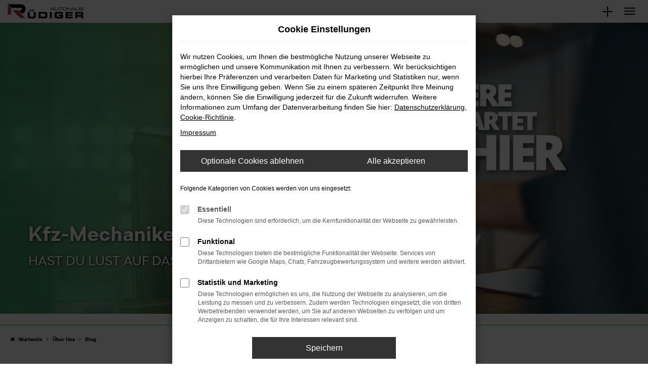

--- FILE ---
content_type: text/html; charset=UTF-8
request_url: https://www.autohaus-ruediger.de/blog/14564/stellenanzeige-kfz-mechaniker/
body_size: 14337
content:
<!DOCTYPE html>
<html lang="de">
<head>
    <meta charset="utf-8">
<meta name="viewport" content="width=device-width, initial-scale=1.0">
    <title>Stellenanzeige Kfz-Mechaniker / Servicetechniker | Autohaus Rüdiger</title>
    <meta name="description" content="Wir suchen KFZ-Mechaniker in Dresden: ✓ Unbefristet ✓ Flexible Arbeitszeiten">
<meta name="copyright" content="Copyright 2026 www.audaris.de">
<meta name="expires" content="60">

                        <meta name="robots" content="all">
            
                                            <meta name="geo.placename"
                  content="Dresden">
                                    <meta name="geo.position"
                  content="51.059493;13.6975729">
                                    <meta name="geo.region"
                  content="DE-SN">
                                    <meta name="google-site-verification"
                  content="DBKyhdNJL8LnMAeGrfFabc-2CAb2azw7w2gOy7ADe64">
                                    <meta name="keywords"
                  content="Stelle KFZ Mechaniker, Job Servicetechniker in Dresden">
                                    <meta name="pagetopic"
                  content="Autohaus Webseite">
                    
            <meta property="og:type" content="article">
                <meta property="og:title" content="Stellenanzeige Kfz-Mechaniker / Servicetechniker | Autohaus Rüdiger">
                <meta property="og:description" content="Wir suchen KFZ-Mechaniker in Dresden: ✓ Unbefristet ✓ Flexible Arbeitszeiten">
                <meta property="og:url" content="https://www.autohaus-ruediger.de/blog/14564/stellenanzeige-kfz-mechaniker/">
                <meta property="og:image" content="http://www.autohaus-ruediger.de/website/themes/skoda-dresden.de/dynamic/fe/vs_kfz_mechatroniker_02_pz.jpg">
                <meta property="og:image:width" content="1900">
                <meta property="og:image:height" content="1200">
                <meta property="og:image:alt" content="Kfz-Mechaniker / Servicetechniker (m/w/d)">
    
            <meta name="twitter:card" content="summary">
                <meta name="twitter:title" content="Stellenanzeige Kfz-Mechaniker / Servicetechniker | Autohaus Rüdiger">
                <meta name="twitter:description" content="Wir suchen KFZ-Mechaniker in Dresden: ✓ Unbefristet ✓ Flexible Arbeitszeiten">
                <meta name="twitter:image" content="http://www.autohaus-ruediger.de/website/themes/skoda-dresden.de/dynamic/fe/vs_kfz_mechatroniker_02_pz.jpg">
    
            <link rel="canonical" href="https://www.autohaus-ruediger.de/blog/14564/stellenanzeige-kfz-mechaniker/">
    
    <link rel="shortcut icon" href="/website/themes/skoda-dresden.de/img/favicon.ico" type="image/x-icon">
    <link rel="apple-touch-icon" sizes="57x57" href="/website/themes/skoda-dresden.de/img/apple-icon-57x57.png">
    <link rel="apple-touch-icon" sizes="60x60" href="/website/themes/skoda-dresden.de/img/apple-icon-60x60.png">
    <link rel="apple-touch-icon" sizes="72x72" href="/website/themes/skoda-dresden.de/img/apple-icon-72x72.png">
    <link rel="apple-touch-icon" sizes="76x76" href="/website/themes/skoda-dresden.de/img/apple-icon-76x76.png">
    <link rel="apple-touch-icon" sizes="114x114" href="/website/themes/skoda-dresden.de/img/apple-icon-114x114.png">
    <link rel="apple-touch-icon" sizes="120x120" href="/website/themes/skoda-dresden.de/img/apple-icon-120x120.png">
    <link rel="apple-touch-icon" sizes="144x144" href="/website/themes/skoda-dresden.de/img/apple-icon-144x144.png">
    <link rel="apple-touch-icon" sizes="152x152" href="/website/themes/skoda-dresden.de/img/apple-icon-152x152.png">
    <link rel="apple-touch-icon" sizes="180x180" href="/website/themes/skoda-dresden.de/img/apple-icon-180x180.png">
    <link rel="icon" type="image/png" sizes="192x192" href="/website/themes/skoda-dresden.de/img/android-icon-192x192.png">
    <link rel="icon" type="image/png" sizes="32x32" href="/website/themes/skoda-dresden.de/img/favicon-32x32.png">
    <link rel="icon" type="image/png" sizes="96x96" href="/website/themes/skoda-dresden.de/img/favicon-96x96.png">
    <link rel="icon" type="image/png" sizes="16x16" href="/website/themes/skoda-dresden.de/img/favicon-16x16.png">
        <meta name="msapplication-TileColor" content="#ffffff">
    <meta name="msapplication-TileImage" content="/website/themes/skoda-dresden.de/img/ms-icon-144x144.png">
    <meta name="theme-color" content="#ffffff">
    <script src="/web/libs/jquery/jquery.min.js?v=370"></script>

            <script>
    let _paq = window._paq = window._paq || [];

        
    _paq.push(['setCookieDomain', '*.autohaus-ruediger.de']);
    _paq.push(['requireCookieConsent']);
    _paq.push(['trackPageView']);
    _paq.push(['enableLinkTracking']);
    (function () {
        let u = 'https://audalytics.audaris.icu/';

        _paq.push(['setTrackerUrl', u + 'matomo.php']);
        _paq.push(['setSiteId', '193']);

        let d = document, g = d.createElement('script'), s = d.getElementsByTagName('script')[0];

        g.type = 'text/javascript';
        g.async = true;
        g.src = u + 'matomo.js';
        s.parentNode.insertBefore(g, s);
    })();
    
</script>

            
        <script>
        
        window.dataLayer = window.dataLayer || [];


        function gtag() {
            dataLayer.push(arguments);
        }


        gtag('consent', 'default', {
            'ad_storage': 'denied',
            'ad_user_data': 'denied',
            'ad_personalization': 'denied',
            'analytics_storage': 'denied'
        });
        
    </script>

                
            <script>
            
            gtag('js', new Date());
            gtag('config', 'G-1C9D8XVXSS', {'cookieFlags': 'SameSite=None; Secure'});
            
        </script>
    
                
    


<link rel="stylesheet" href="/web/assets/main-277a6721ba.min.css">



<link rel="stylesheet" href="/website/themes/skoda-dresden.de/templates/../css/foundation-612bd98fce.css">


    <link rel="stylesheet" href="/website/themes/skoda-dresden.de/css/custom.css?v=1768302886">


<link href="/web/foundations/_basis/css/fonts-skoda.css" rel="stylesheet">
</head>




    
                


<body id="page_body"
      class="theme009 pageid-597 blog-entry imentry-14564"
            data-wid="272"
      data-cid="2081">

<a class="a11y-btn sr-only sr-only-focusable" href="#site-content">Zum Hauptinhalt springen</a>

<div id="overlay"></div>


        



<div id="wrapper">
    <div id="page_wrapper">
        <header aria-label="Header" id="header-container">
    <div id="header">
        <div class="top-area">
            <div class="container-fluid container-limited">
                <div class="navbar-left">
                                            <div class="row"><div class="col-md-12 col-sm-12 col-xs-12 column"><div class="ge-content ge-content-type-tinymce" data-ge-content-type="tinymce"><p class="clean-p"><a title="zur Auto Skoda Seite" href="/auto/skoda"><img src="https://www.brands.audaris.eu/web/img/brands/190x190/skoda_invertiert.png" alt="Logo Skoda" width="55" height="55"></a></p></div></div></div>
                                    </div>
                <div class="navbar-right">
                    <div class="navbar-top navbar-top-container">
                        <nav aria-label="Oberes Menü">
                            <ul aria-label="Oberes Menü" role="menubar">
                                                                                                                                                                                                                                    <li class="hidden-xs hidden-sm" role="none">
                                        <a href="/favoriten/"
                                           title="Meine Favoriten Fahrzeuge"
                                           role="menuitem">
                                            <i class="fa fa-heart"
                                               aria-hidden="true"></i>
                                            <span aria-hidden="true">
                                                Favoriten
                                                (<span class="js-fav-counter">0</span>)
                                            </span>
                                        </a>
                                    </li>
                                                                                                <li role="none">
                                                                            <div id="phone-top">
                                            <div class="row"><div class="col-md-12 col-sm-12 col-xs-12 column"><div class="ge-content ge-content-type-tinymce" data-ge-content-type="tinymce"><div><a title="ruft +493518675310 an " href="tel:+493518675310"><span class="fa fa-phone"></span> &nbsp;</a> &nbsp;&nbsp;<a title="öffnet Outlook " href="mailto:ah-ruediger@ticket.audaris.de"> <span class="fa fa-envelope"></span>&nbsp;</a></div></div></div></div>
                                        </div>
                                                                    </li>
                                                                                                                            </ul>
                        </nav>
                    </div>
                </div>
            </div>
        </div>
                <nav class="navbar navbar-inverse">
            <div class="container-fluid container-limited">
                <div class="navbar-header">
                    <button type="button" id="menu-toggle" class="navbar-toggle" title="Hamburger-Menü" aria-expanded="false" aria-controls="page_sidebar"><span class="icon-bar"></span><span class="icon-bar"></span><span class="icon-bar"></span><span class="m-text">Menü</span></button><div id="logo-primary-box">
            <a class="logo-link" href="/">
                            <img src="/website/themes/skoda-dresden.de/img/template_logo.png"
                     alt="Logo AUTOHAUS RÜDIGER GmbH"
                     title="Logo AUTOHAUS RÜDIGER GmbH">
                    </a>
    </div>
<div class="more-brand-icons"><div class="row"><div class="col-md-12 col-sm-12 col-xs-12 column"><div class="ge-content ge-content-type-tinymce" data-ge-content-type="tinymce"><br data-mce-bogus="1"></div></div></div> </div>
                </div>
            </div>
        </nav>
                    <div class="nav-area-lines">
    <div class="container-fluid container-limited">
        <div class="collapse navbar-collapse">
            <nav aria-label="Hauptmenü" id="primary-menu-container">
                <ul aria-label="Hauptmenü" class="nav navbar-nav" role="menubar">
                                                                                                        <li class="dropdown"
                                    role="none">
                                    <a href="#"
                                       class="dropdown-toggle"
                                       aria-expanded="false"
                                       aria-haspopup="true"
                                       data-toggle="dropdown"
                                       title="Fahrzeuge"
                                       role="menuitem">
                                        Fahrzeuge
                                    </a>
                                    <ul aria-label="Fahrzeuge" class="dropdown-menu" role="menu">
                                                                                                                                                                                                                                                                                        <li                                                    role="none">
                                                                                                            <a href="/angebote/"
                                                                                                                      title="Fahrzeugsuche"
                                                                                                                       role="menuitem">
                                                            Fahrzeugsuche
                                                        </a>
                                                                                                    </li>
                                                                                                                                                                                                                                                                                                                                    <li                                                    role="none">
                                                                                                            <a href="/elektro-deals/"
                                                                                                                      title="Elektro Deals"
                                                                                                                       role="menuitem">
                                                            Elektro Deals
                                                        </a>
                                                                                                    </li>
                                                                                                                                                                                                                                                                                                                                    <li                                                    role="none">
                                                                                                            <a href="/fahrzeugankauf/"
                                                                                                                      title="Fahrzeugankauf"
                                                                                                                       role="menuitem">
                                                            Fahrzeugankauf
                                                        </a>
                                                                                                    </li>
                                                                                                                                                                                                                                                                                                                                    <li                                                    role="none">
                                                                                                            <a href="https://www-ruediger-dresden.skoda-auto.de/index_haendler.php?e=5-45"
                                                           target="_blank"
                                                           rel="noopener noreferer"                                                           title="E-Mobilität"
                                                                                                                       role="menuitem">
                                                            E-Mobilität
                                                        </a>
                                                                                                    </li>
                                                                                                                                                                                                                                                                                                                                    <li                                                    role="none">
                                                                                                            <a href="/skoda-konfigurator/"
                                                                                                                      title="Skoda Konfigurator "
                                                                                                                       role="menuitem">
                                                            Skoda Konfigurator 
                                                        </a>
                                                                                                    </li>
                                                                                                                        </ul>
                                </li>
                                                                                                                                                            <li class="dropdown"
                                    role="none">
                                    <a href="#"
                                       class="dropdown-toggle"
                                       aria-expanded="false"
                                       aria-haspopup="true"
                                       data-toggle="dropdown"
                                       title="Kundenservice"
                                       role="menuitem">
                                        Kundenservice
                                    </a>
                                    <ul aria-label="Kundenservice" class="dropdown-menu" role="menu">
                                                                                                                                                                                                                                                                                        <li                                                    role="none">
                                                                                                            <a href="https://www.autohaus-ruediger.de/blog/21795/skoda-aktion-sommer-2025/"
                                                                                                                      title="Aktuelle Angebote"
                                                                                                                       role="menuitem">
                                                            Aktuelle Angebote
                                                        </a>
                                                                                                    </li>
                                                                                                                                                                                                                                                                                                                                    <li                                                    role="none">
                                                                                                            <a href="/serviceleistungen/"
                                                                                                                      title="Serviceleistungen"
                                                                                                                       role="menuitem">
                                                            Serviceleistungen
                                                        </a>
                                                                                                    </li>
                                                                                                                                                                                                                                                                                                                                    <li                                                    role="none">
                                                                                                            <a href="/dienstleistungen/"
                                                                                                                      title="Dienstleistungen"
                                                                                                                       role="menuitem">
                                                            Dienstleistungen
                                                        </a>
                                                                                                    </li>
                                                                                                                                                                                                                                                                                                                                    <li                                                    role="none">
                                                                                                            <a href="/zubehoer/"
                                                                                                                      title="Teile &amp; Zubehör"
                                                                                                                       role="menuitem">
                                                            Teile & Zubehör
                                                        </a>
                                                                                                    </li>
                                                                                                                                                                                                                                                                                                                                    <li                                                    role="none">
                                                                                                            <a href="/reifenservice/"
                                                                                                                      title="Reifen-Service"
                                                                                                                       role="menuitem">
                                                            Reifen-Service
                                                        </a>
                                                                                                    </li>
                                                                                                                                                                                                                                                                                                                                    <li                                                    role="none">
                                                                                                            <a href="https://www.ebay.de/usr/ah-ruediger01067?_trksid=p2047675.l2559"
                                                           target="_blank"
                                                           rel="noopener noreferer"                                                           title="Unser eBay-Shop"
                                                                                                                       role="menuitem">
                                                            Unser eBay-Shop
                                                        </a>
                                                                                                    </li>
                                                                                                                                                                                                                                                                                                                                    <li                                                    role="none">
                                                                                                            <a href="https://www-ruediger-dresden.skoda-auto.de/index_haendler.php?e=6-16"
                                                           target="_blank"
                                                           rel="noopener noreferer"                                                           title="Serviceanfrage"
                                                                                                                       role="menuitem">
                                                            Serviceanfrage
                                                        </a>
                                                                                                    </li>
                                                                                                                                                                                                                                                                                                                                    <li                                                    role="none">
                                                                                                            <a href="/kunden-werben-freunde/"
                                                                                                                      title="Kunden werben Freunde"
                                                                                                                       role="menuitem">
                                                            Kunden werben Freunde
                                                        </a>
                                                                                                    </li>
                                                                                                                        </ul>
                                </li>
                                                                                                                                                            <li class="dropdown"
                                    role="none">
                                    <a href="#"
                                       class="dropdown-toggle"
                                       aria-expanded="false"
                                       aria-haspopup="true"
                                       data-toggle="dropdown"
                                       title="Geschäftskunden"
                                       role="menuitem">
                                        Geschäftskunden
                                    </a>
                                    <ul aria-label="Geschäftskunden" class="dropdown-menu" role="menu">
                                                                                                                                                                                                                                                                                        <li                                                    role="none">
                                                                                                            <a href="/geschaeftskunden/"
                                                                                                                      title="Geschäftskunden"
                                                                                                                       role="menuitem">
                                                            Geschäftskunden
                                                        </a>
                                                                                                    </li>
                                                                                                                                                                                                                                                                                                                                    <li                                                    role="none">
                                                                                                            <a href="/geschaeftskunden-angebote/"
                                                                                                                      title="Angebote"
                                                                                                                       role="menuitem">
                                                            Angebote
                                                        </a>
                                                                                                    </li>
                                                                                                                        </ul>
                                </li>
                                                                                                                                                                                                                                                                <li role="none">
                                    <a href="/unternehmensgeschichte/"
                                                                              title="Über uns"
                                                                               role="menuitem">
                                        Über uns
                                    </a>
                                </li>
                                                                                                                                                                                                                                                                <li role="none">
                                    <a href="https://www.autohaus-ruediger.de/karriere/"
                                                                              title="Jobs"
                                                                               role="menuitem">
                                        Jobs
                                    </a>
                                </li>
                                                                                                                                                                                                                                                                <li role="none">
                                    <a href="/aktuelles_news/"
                                                                              title="Aktionen &amp; News"
                                                                               role="menuitem">
                                        Aktionen & News
                                    </a>
                                </li>
                                                                                                                                                            <li class="dropdown"
                                    role="none">
                                    <a href="#"
                                       class="dropdown-toggle"
                                       aria-expanded="false"
                                       aria-haspopup="true"
                                       data-toggle="dropdown"
                                       title="Kontakt"
                                       role="menuitem">
                                        Kontakt
                                    </a>
                                    <ul aria-label="Kontakt" class="dropdown-menu" role="menu">
                                                                                                                                                                                                                                                                                        <li                                                    role="none">
                                                                                                            <a href="/ansprechpartner/"
                                                                                                                      title="Ansprechpartner"
                                                                                                                       role="menuitem">
                                                            Ansprechpartner
                                                        </a>
                                                                                                    </li>
                                                                                                                                                                                                                                                                                                                                    <li                                                    role="none">
                                                                                                            <a href="/kontakt-oeffnungszeiten/"
                                                                                                                      title="Kontakt &amp; Öffnungszeiten"
                                                                                                                       role="menuitem">
                                                            Kontakt & Öffnungszeiten
                                                        </a>
                                                                                                    </li>
                                                                                                                                                                                                                                                                                                                                    <li                                                    role="none">
                                                                                                            <a href="https://www-ruediger-dresden.skoda-auto.de/index_haendler.php?e=6-16"
                                                           target="_blank"
                                                           rel="noopener noreferer"                                                           title="Škoda Online-Termin"
                                                                                                                       role="menuitem">
                                                            Škoda Online-Termin
                                                        </a>
                                                                                                    </li>
                                                                                                                                                                                                                                                                                                                                    <li                                                    role="none">
                                                                                                            <a href="/bestellstatus/"
                                                                                                                      title="Bestellstatus abfragen"
                                                                                                                       role="menuitem">
                                                            Bestellstatus abfragen
                                                        </a>
                                                                                                    </li>
                                                                                                                        </ul>
                                </li>
                                                                                        </ul>
            </nav>
        </div>
    </div>
</div>
                <aside id="aside-side-info-menu">
            <button id="open-side-menu"
            class="btn-info-icon"
            data-toggle="collapse"
            data-target="#area-side-menu"
            title="Extra Menü">
        <i class="fa fa-3x fa-plus" aria-hidden="true"></i>
    </button>
    <nav aria-label="Extra Menü" id="area-side-menu" class="collapse">
        <ul aria-label="Extra Menü" role="menubar">
            
                                        <li role="none">
                    <a href="/favoriten/"
                       title="Meine Favoriten Fahrzeuge"
                       role="menuitem">
                        <span class="btn-info-icon">
                            <i class="fa fa-3x fa-heart"
                               aria-hidden="true"></i>
                        </span>
                        <span class="btn-info-text">
                            Favoriten
                        </span>
                    </a>
                </li>
                                </ul>
    </nav>
</aside>
    </div>
        </header>


    <div>
                                                                <div id="header-slider" class="header-block">
    <div class="container-full">
                    <div class="slider_overlay"></div>                <div>
                            
                                                                                                                                                        <div data-id="0">
                                <div class="item lazyload"
                     data-bg="/website/themes/skoda-dresden.de/dynamic/fe/Kopfgrafiken/jobs-kopfgrafik-02.jpg"
                     title="zu sehen ist eine Frau, die eine Hand schüttelt"></div>
                <div class="carousel-caption">
                    <div class="container">
                                                                                                                         <h1 class="h2 left-bottom-1 animated fadeInDown"
                                                                                >
                                                                                Kfz-Mechaniker / Servicetechniker (m/w/d)
                                    </h1>
                                                                                                    <h2 class="h3 left-bottom-2 animated fadeInDown"
                                                                                >
                                        HAST DU LUST AUF DAS NEUE Projekt? – WIR SUCHEN DICH!
                                    </h2>
                                                                                                                                                                    </div>
                </div>
                                    </div>
                                    </div>
    </div>
</div>
                                        </div>

<nav aria-label="Breadcrumb" class="breadcrumb_area">
    <div class="container">
                    <ol class="breadcrumb" itemscope itemtype="https://schema.org/BreadcrumbList">
                <li itemprop="itemListElement" itemscope itemtype="https://schema.org/ListItem">
                    <i class="fa fa-home" aria-hidden="true"></i>
                    <a href="/" itemprop="item">
                        <span itemprop="name">Startseite</span>
                        <meta itemprop="position" content="1">
                    </a>
                </li>
                                                                                                                        <li itemprop="itemListElement"
                                itemscope
                                itemtype="https://schema.org/ListItem">
                                <i class="fa fa-angle-right" aria-hidden="true"></i>
                                <a href="/unternehmensgeschichte/"
                                   itemprop="item">
                                    <span itemprop="name">Über Uns</span>
                                    <meta itemprop="position" content="2">
                                </a>
                            </li>
                                                                                                                                                                                                    <li itemprop="itemListElement"
                                itemscope
                                itemtype="https://schema.org/ListItem"                                aria-current="page"
                                >
                                <i class="fa fa-angle-right" aria-hidden="true"></i>
                                <a href="/blog/"
                                   itemprop="item">
                                    <span itemprop="name">Blog</span>
                                    <meta itemprop="position" content="3">
                                </a>
                            </li>
                                                                                                                                        </ol>
            </div>
</nav>

            
                                                        
                                        <main aria-label="Hauptinhalt" id="site-content">
                                        <article id="article-blog-entry"
         class="infomanager-entry"
         itemscope
         itemType="https://schema.org/BlogPosting">
                        <div class="container">
        <div class="row">
                                                                                                <div class="col-xs-12" itemprop="description">
                                                                    <div class="blog-post">
                    <div class="row" style=""><div class="col-sm-12 col-xs-12 column col-md-9" style=""><div class="ge-content ge-content-type-tinymce" data-ge-content-type="tinymce"><h3>Als eines der größten inhabergeführten Škoda Autohäuser Deutschlands, ist die Autohaus Rüdiger GmbH eine der Top-Adressen für Menschen, die Benzin im Blut haben und „etwas bewegen“ möchten. Werde Teil unseres dynamischen und hochmotivierten Teams. Ob Beratung, Verkauf, Reparatur oder Instandsetzung: Für uns als Familienbetrieb steht die Mitarbeiter- und Kundenzufriedenheit in allen Bereichen an erster Stelle. Heute umfasst das Team des Autohaus Rüdiger rund 50 zukunftsorientierte, qualitätsbewusste und zuverlässige Mitarbeiter (m/w/d) - darunter auch mehrere Auszubildende (m/w/d). Der moderne Verkaufsraum umfasst eine Größe von 900 Quadratmetern und bietet unseren Mitarbeitern (m/w/d) sowie unseren Kunden eine ansprechende Ausstellungsfläche.</h3> <p>&nbsp;</p></div></div></div><div class="row"><div class="col-xs-12 column col-md-12 col-sm-12" style=""><div class="ge-content ge-content-type-tinymce" data-ge-content-type="tinymce">Schreiben Sie Ihre eigene Erfolgsgeschichte als
<h2>KFZ-Mechaniker / Servicetechniker (m/w/d)</h2> <br><br><strong>Anstellungstyp:&nbsp;</strong>Festanstellung als Fachkraft<br><strong>Vertragsart:&nbsp;</strong>Vollzeit<br><strong>Vertragsdauer:&nbsp;</strong>Unbefristet<br><strong>Eintrittsdatum:&nbsp;</strong>Ab sofort<br><strong>Standort/e:&nbsp;</strong>01067 Dresden</div></div></div><div class="row"><div class="col-sm-12 col-xs-12 column col-md-4" style=""><div class="ge-content ge-content-type-tinymce" data-ge-content-type="tinymce"><p>&nbsp;</p> <p><strong>Was wir bieten:</strong></p> <ul> <li>Inhabergeführtes Autohaus</li> <li>Unbefristete Festanstellung</li> <li>Verantwortungsvolle, abwechslungsreiche und <br>herausfordernde Aufgaben</li> <li>Leistungsgerechte Vergütung / 28 Tage Urlaub</li> <li>Flexible Arbeitszeiten, auch nur Frühschicht möglich ohne Samstagsdienste</li> <li>Bereitstellung und Reinigung von Arbeitskleidung</li> <li>Firmenevents / Mitarbeiterevent</li> <li>Geburtstagspräsent / Mitarbeiterrabatte</li> <li>Gratis Kaffee / Getränke</li> <li>Praxisorientierte regelmäßige Weiterbildungen</li> <li>Angenehmes Arbeitsklima in einem aufgeschlossenen Team</li> </ul> <p>&nbsp;</p></div></div><div class="col-xs-12 column col-md-4 col-sm-12" style=""><div class="ge-content ge-content-type-tinymce" data-ge-content-type="tinymce"><p>&nbsp;</p> <p><strong>Welche Aufgaben Dich erwarten:</strong></p> <p>&nbsp;</p> <ul> <li>Selbstständige Diagnose und Instandsetzung von Fahrzeugen</li> <li>Durchführung von Prüfungen und Untersuchungen gemäß amtlicher Vorgaben</li> <li>Zentraler Ansprechpartner (m/w/d) für alle Fragen zur Diagnostik und Reparaturliteratur im Betrieb</li> <li>Souveräner Umgang mit moderner, computergestützter Kfz-Diagnosetechnik</li> <li>Einbau von technischer Zusatzausstattung und Zubehör (z.B. Multimediasystemen etc.)</li> </ul></div></div><div class="col-xs-12 column col-md-4 col-sm-12" style=""><div class="ge-content ge-content-type-tinymce" data-ge-content-type="tinymce"><p>&nbsp;</p> <p><strong>Was Du mitbringst</strong></p> <p>&nbsp;</p> <ul> <li>Abgeschlossene Ausbildung zum Kfz-Mechatroniker und Weiterbildung zum Kraftfahrzeugtechniker (m/w/d), fundierte Berufserfahrung</li> <li>Sehr gute Markt- und Branchenkenntnisse mit ausgeprägter Affinität zu technischen Innovationen</li> <li>Analytisches, logisches Denken und strukturierte, erfolgsorientierte Arbeitsweise</li> <li>Ausgeprägte Kundenorientierung</li> <li>Teamgeist und hohe Motivation</li> <li>Engagement, Lern- und Leistungsbereitschaft</li> </ul></div></div></div>                </div>
                                                                </div>
                    </div>
    </div>

                                        <div id="section-contact-form"
     class="module-block section-im-bewerbung"
     data-only-pdf="0">
    <div class="container">
        <div class="row">
            <div class="col-xs-12">
                                    <h2 class="headline-h2">
                        Bewirb Dich jetzt!
                    </h2>
                                                
                                <form method="post"
                      novalidate
                      enctype="multipart/form-data"                      data-success-text="Vielen Dank. Das Formular wurde erfolgreich versendet.">
                                            <input type="hidden" value="exec" name="im_bewerbung">
                        <input type="hidden" value="_contact" name="modul">
                        <input type="hidden" value="sendSimpleForm" name="method">
                                        <input type="hidden" value="1769781263" name="contact_time">
                                            <input type="hidden" value="bewerbung@skoda-dresden.de " name="recepient">
                                        
                                            <input type="hidden" value="10" name="subject">
                    
                    
                                        <input type="hidden"
                           value="https://www.autohaus-ruediger.de/blog/14564/stellenanzeige-kfz-mechaniker/"
                           name="lsource">
                                        <input type="hidden" value="Kfz-Mechaniker / Servicetechniker (m/w/d)" name="ltitle">
                    <div id="service-form-check"
                         class="well hidden vehicle-data"
                         data-service-item="0"
                         data-visibility="2,3">
                        <strong>
                            Angaben zum Fahrzeug
                        </strong>
                        <br><br>
                        <div class="row">
                            <div class="col-sm-6 form-group">
                                <label>
                                    Marke und Modell
                                </label>
                                <input type="text"
                                       name="makeandmodel"
                                       class="form-control"
                                       aria-label="Marke und Modell">
                            </div>
                            <div class="col-sm-6 form-group">
                                <label>
                                    Erstzulassung/Baujahr
                                </label>
                                <input type="text"
                                       name="initregistration"
                                       class="form-control"
                                       aria-label="Erstzulassung/Baujahr">
                            </div>
                        </div>
                        <div class="form-group">
                            <label>
                                Fahrgestellnummer (wenn zur Hand)
                            </label>
                            <input type="text"
                                   name="vin"
                                   class="form-control"
                                   aria-label="Fahrgestellnummer (wenn zur Hand)">
                        </div>
                    </div>

                    
                    
                                                                                <div class="row">
                                    <div class="col-sm-6 form-group">
                                        <label>
                                            Vorname *
                                        </label>
                                        <input type="text"
                                               name="firstname"
                                               class="form-control"
                                               aria-label="Vorname"
                                               aria-required="true"
                                               required>
                                    </div>
                                    <div class="col-sm-6 form-group">
                                        <label>
                                            Nachname *
                                        </label>
                                        <input type="text"
                                               name="lastname"
                                               class="form-control"
                                               aria-label="Nachname"
                                               aria-required="true"
                                               required>
                                    </div>
                                </div>
                                                                                                                                                <div class="row">
                                    <div class="col-sm-6 form-group">
                                        <label>
                                            Telefon
                                        </label>
                                        <input type="text"
                                               name="phone"
                                               class="form-control"
                                               aria-label="Telefon">
                                    </div>
                                    <div class="col-sm-6 form-group">
                                        <label>
                                            E-Mail *
                                        </label>
                                        <input type="email"
                                               name="email"
                                               class="form-control"
                                               aria-label="E-Mail"
                                               aria-required="true"
                                               required>
                                    </div>
                                </div>
                                                                                                                <div class="row form-group">
                                                                                                    <div class="col-xs-12">
                                        <label>
                                            Stellenausschreibung *
                                        </label>
                                        <input type="text"
                                               value="Kfz-Mechaniker / Servicetechniker (m/w/d) HAST DU LUST AUF DAS NEUE Projekt? – WIR SUCHEN DICH!"
                                               name="jobinfo"
                                               class="form-control"
                                               aria-label="Stellenausschreibung"
                                               aria-required="true"
                                               required>
                                    </div>
                                
                                                                                            </div>
                                                                                                                                                <div class="form-group">
                                    <label>
                                        Ihre Nachricht
                                         *
                                    </label>
                                    <textarea name="message"
                                              class="form-control"
                                              aria-label="Ihre Nachricht"
                                              aria-required="true"
                                              required></textarea>
                                </div>
                                                                                                                
                            
                                                            <div class="form-group">
                                    <label>
                                        Bewerbungsunterlagen
                                    </label>
                                    <div class="form-group">
                                        Max. Dateigröße - 6MB. Erlaubt ist PDF, ZIP, JPG oder JPEG.
                                    </div>
                                    <div class="form-group">
                                        <input type="file"
                                               name="file1"                                               class="form-control"
                                               aria-label="Bewerbungsunterlage 1">
                                    </div>
                                    <div class="form-group">
                                        <input type="file"
                                               name="file2"                                               class="form-control"
                                               aria-label="Bewerbungsunterlage 2">
                                    </div>
                                    <div class="form-group">
                                        <input type="file"
                                               name="file3"                                               class="form-control"
                                               aria-label="Bewerbungsunterlage 3">
                                    </div>
                                </div>
                            
                            
                                                                                                                                                                                        <div class="form-group forms-accept-datenschutz">
            Weitere Informationen finden Sie in unserer <a href="/datenschutz/" target="_blank">Datenschutzerklärung</a>.
    </div>
                                                                                                                    <div>
                                <button type="submit" class="btn btn-primary btn-submit">
                                    <i class="fa fa-fw fa-send" aria-hidden="true"></i>
                                    <span class="form-btn-message">
                                        Bewerbung absenden
                                    </span>
                                </button>
                            </div>
                                                                </form>
                            </div>
        </div>
    </div>
</div>
                        
                </article>

    
<script src="/web/foundations/_basis/js/src/fe-admin/im-gallery.js?v=1"></script>
                                                    
        <div class="module-block fe-content "
         data-position="2">
        <div class="container">
            
            
                                        
                    </div>
    </div>
                        </main>

                    <footer aria-label="Footer" id="footer">
        <div id="pre_area">
        <div class="container">
            <div class="row">
                                    <div class="col-sm-6 col-md-4"><div class="row">
  <div class="col-xs-12 column col-md-7 col-sm-8" style="">
    <div class="ge-content ge-content-type-tinymce" data-ge-content-type="tinymce">
     
      <p><span style="font-size: 18px;"><strong>AUTOHAUS RÜDIGER&nbsp;GmbH<br></strong></span>Hamburger Straße 35, 01067 Dresden<br><br>Tel: 0351&nbsp;86753 - 10 <br>Fax: 0351&nbsp;86753 - 20<br>E-Mail: <a href="mailto:info@skoda-dresden.de">info@skoda-dresden.de</a><br><br></p>
      <p><strong>Händler-Website:</strong><br><a href="http://www.ruediger-dresden.skoda-auto.de" target="_blank" rel="noopener">www.ruediger-dresden.skoda-auto.de</a><br><br></p>
      <p><span style="font-size: 18px;"><strong>Öffnungszeiten:</strong></span><br><strong>Service / Werkstatt</strong><br>Montag bis Freitag von 7:00 bis 18:00 Uhr <br>Samstag von 9:00 bis 13:00 Uhr<br><br><strong>Vertrieb</strong> <br>Montag bis Freitag von 8:00 bis 18:00 Uhr <br>Samstag von 9:00 bis 13:00 Uhr<br><br></p>
    </div>
  </div>
  <div class="column col-md-5 col-sm-4 col-xs-12" style="">
    <div class="ge-content ge-content-type-tinymce" data-ge-content-type="tinymce">
      <p style="text-align: center;"><span style="font-size: 18px;"><strong>Folgen Sie uns <br>auf Social Media</strong></span></p>
      
      <ul style="list-style: none; padding: 0; text-align: center; margin: 0;">
        <li style="margin-bottom: 1rem;">
          <a href="https://www.facebook.com/SkodaRuediger" title="Neuer Tab: Facebook" target="_blank" rel="noopener">
            <img style="display: block; margin: 0 auto;" src="/website/themes/skoda-dresden.de/dynamic/fe/allgemeine%20bilder/22-06_facebook_grau.png" alt="Facebook Icon" width="30%">
          </a>
        </li>
        <li style="margin-bottom: 1rem;">
          <a href="https://www.instagram.com/autohausruediger" title="Neuer Tab: Instagram" target="_blank" rel="noopener">
            <img style="display: block; margin: 0 auto;" src="/website/themes/skoda-dresden.de/dynamic/fe/allgemeine%20bilder/22-06_instagram_grau.png" alt="Instagram Icon" width="30%">
          </a>
        </li>
        <li style="margin-bottom: 1rem;">
          <a href="https://g.page/r/CWzFdsk9NHkcEAE/review" title="Neuer Tab: Google Maps" target="_blank" rel="noopener">
            <img style="display: block; margin: 0 auto;" src="/website/themes/skoda-dresden.de/dynamic/fe/allgemeine%20bilder/22-06_google-business.png" alt="Google Maps Icon" width="30%">
          </a>
        </li>
        <li style="margin-bottom: 1rem;">
          <a href="https://de.linkedin.com/company/autohausruedigergmbh?trk=public_post_follow-view-profile" title="Neuer Tab: LinkedIn" target="_blank" rel="noopener">
            <img style="display: block; margin: 0 auto;" src="/website/themes/skoda-dresden.de/dynamic/fe/allgemeine%20bilder/logo-linkedin.png?1747722515037" alt="LinkedIn Icon" width="45%">
          </a>
        </li>
        <li style="margin-bottom: 1rem;">
          <a href="https://www.tiktok.com/@autohaus.ruediger" title="Neuer Tab: TikTok" target="_blank" rel="noopener">
            <img style="display: block; margin: 0 auto;" src="/website/themes/skoda-dresden.de/dynamic/fe/allgemeine%20bilder/logo-tiktoc.png?1747722531915" alt="TikTok Icon" width="45%">
          </a>
        </li>
      </ul>
    </div>
  </div>
</div></div><div class="col-sm-6 col-md-4"><div class="row">
  <div class="col-sm-12 col-xs-12 column col-md-6" style="">
    <div class="ge-content ge-content-type-tinymce" data-ge-content-type="tinymce">
      <p style="text-align: left;">
        <strong><span style="font-size: 18px;">&nbsp;<span class="fa fa-info mceNonEditable"></span>&nbsp; 24h-Service-Hotline<br></span></strong>
      </p>
      <p style="text-align: left;">Auch außerhalb unserer regulären Öffnungszeiten stehen wir Ihnen bei einer Panne mit unserer 24h-Service-Hotline jederzeit zur Seite.</p>
      <p style="text-align: left;">
        <strong><span style="font-size: 18px;"><span class="fa fa-phone mceNonEditable"></span>&nbsp; +49 351 86753-10</span></strong><br><br>
      </p>
      <p style="text-align: left;">&nbsp;<strong><span style="font-size: 18px;">Fahrzeugbesichtigungen:<br></span></strong></p>
      <p>Ohne Verkauf auch außerhalb unseren Geschäftszeiten möglich</p>
    </div>
  </div>

  <div class="column col-md-6 col-xs-12 col-sm-12" style="">
    <div class="ge-content ge-content-type-tinymce" data-ge-content-type="tinymce"><p style="text-align: left;"><strong><span style="font-size: 18px;">Unsere Škoda Modelle</span></strong></p>
<!-- Semantic list begins -->
<ul style="list-style: none; padding: 0; margin: 0; text-align: left;">
<li style="margin-bottom: 0.5rem;"><a title="Zu den Škoda Fabia Angeboten im Showroom" href="/auto/skoda/skoda-Fabia/">Škoda FABIA</a></li>
<li style="margin-bottom: 0.5rem;"><a title="Zu den Škoda Scala Angeboten im Showroom" href="/auto/skoda/skoda-Scala/">Škoda SCALA</a></li>
<li style="margin-bottom: 0.5rem;"><a title="Zu den Škoda Octavia Angeboten im Showroom" href="/auto/skoda/skoda-Octavia/">Škoda OCTAVIA</a></li>
<li style="margin-bottom: 0.5rem;"><a title="Zu den Škoda Superb Angeboten im Showroom" href="/auto/skoda/skoda-Superb/">Škoda SUPERB</a></li>
<li style="margin-bottom: 0.5rem;"><a title="Zu den Škoda Enyaq Angeboten im Showroom" href="/auto/Skoda/Skoda-Enyaq/">Škoda ENYAQ</a></li>
<li style="margin-bottom: 0.5rem;"><a title="Zu den Škoda Kamiq Angeboten im Showroom" href="/auto/skoda/skoda-Kamiq/">Škoda KAMIQ</a></li>
<li style="margin-bottom: 0.5rem;"><a title="Zu den Škoda Karoq Angeboten im Showroom" href="/auto/skoda/skoda-Karoq/">Škoda KAROQ</a></li>
<li style="margin-bottom: 0.5rem;"><a title="Zu den Škoda Kodiaq Angeboten im Showroom" href="/auto/skoda/skoda-Kodiaq/">Škoda KODIAQ</a></li>
<li style="margin-bottom: 0.5rem;"><a title="Zu den Škoda ELROQ Angeboten im Showroom" href="/teilen/yce7lt">Škoda ELROQ</a></li>
</ul>
<!-- Semantic list ends --></div>
  </div>
</div></div><div class="col-sm-12 col-md-4"><div class="row">
  <div class="col-md-12 col-sm-12 col-xs-12 column">
    <div class="ge-content ge-content-type-tinymce" data-ge-content-type="tinymce">
      <audaris-iframe responsive="" src="https://www.google.com/maps/embed?pb=!1m14!1m8!1m3!1d10030.612378319098!2d13.6975729!3d51.059493!3m2!1i1024!2i768!4f13.1!3m3!1m2!1s0x0%3A0x1c79343dc976c56c!2s%C5%A0KODA%20Autohaus%20R%C3%BCdiger%20GmbH!5e0!3m2!1sde!2sde!4v1567059261764!5m2!1sde!2sde" style="border:0;" allowfullscreen="" height="280" frameborder="0" title="Google Maps location of ŠKODA Autohaus Rüdiger GmbH in Dresden">&nbsp;</audaris-iframe>
    </div>
  </div>
</div></div>
                            </div>
        </div>
    </div>
    <div id="after_area">
            <div class="container">
        
        <div class="row" style="display: block;"><div class="col-md-12 col-sm-12 col-xs-12 column"><div class="ge-content ge-content-type-tinymce" data-ge-content-type="tinymce"><p class="clean-p"><sup><small>1</small></sup> Ehemaliger Neupreis (Unverbindliche Preisempfehlung des Herstellers am Tag der Erstzulassung).<br>Der errechnete Preisvorteil sowie&nbsp;die angegebene Ersparnis errechnet sich gegenüber der ehemaligen unverbindlichen Preisempfehlung des Herstellers am Tag der Erstzulassung (Neupreis).<br></p><p class="clean-p"><sup>2 </sup>Hierbei handelt es sich um ein Finanzierungs-Angebot. Preise sind Bruttopreise. Irrtümer vorbehalten.</p><p class="clean-p"><sup>3 </sup>Hierbei handelt es sich um ein Leasing-Angebot. Preise sind Bruttopreise. Irrtümer vorbehalten.</p><p class="clean-p"></p></div></div></div> 
    </div>
        <div class="container footer_copy_menu">
            <div id="footer_info_box">
                    <nav aria-label="Fußzeilenmenü">
        <ul aria-label="Fußzeilenmenü" class="footer-nav" role="menubar">
                                                <li role="none">
                        <a href="/impressum/"
                                                      title="Impressum"
                           role="menuitem">
                                                            <i class="fa fa-file-text" aria-hidden="true"></i>
                                                        Impressum
                        </a>
                    </li>
                                                                <li role="none">
                        <a href="/datenschutz/"
                                                      title="Datenschutz"
                           role="menuitem">
                                                            <i class="fa fa-quote-left" aria-hidden="true"></i>
                                                        Datenschutz
                        </a>
                    </li>
                                                                <li role="none">
                        <a href="/barrierefreiheit/"
                                                      title="Barrierefreiheit"
                           role="menuitem">
                                                        Barrierefreiheit
                        </a>
                    </li>
                                        <li role="none">
    <a href="javascript:void(0)"
       data-toggle="modal"
       data-target="#cookie-consent-modal"
       role="menuitem">
        <i class="fa fa-quote-left" aria-hidden="true"></i>
        Cookie Einstellungen
    </a>
</li>
        </ul>
    </nav>
                <div>
                    &copy; 2026
                    AUTOHAUS RÜDIGER GmbH
                    | Hamburger Strasse 35 | DE-01067 Dresden | info@skoda-dresden.de | <a href="https://www.audaris.de" target="_blank" style="color: inherit; text-decoration: none;">Webdesign by audaris.de</a>
                </div>
            </div>
            <div id="footer_logo_box">
                
                <a class="logo-link" href="/" title="Logo AUTOHAUS RÜDIGER GmbH"></a>
            </div>
        </div>
                    <nav aria-label="Kontaktmenü">
            <ul aria-label="Kontaktmenü"
                id="menu-social-floating"
                data-position="right"
                role="menubar">
                                    <li role="none">
                        <a href="https://www.facebook.com/SkodaRuediger/"
                           class="facebookflat"
                           target="_blank"
                           rel="noopener noreferer"                            style="background-color:#2f6d55"                           title="Facebook"
                           role="menuitem">
                            <span>Facebook</span>
                                                            <i class="fa fa-facebook" aria-hidden="true"></i>
                                                    </a>
                    </li>
                                    <li role="none">
                        <a href="https://www.instagram.com/autohausruediger/"
                           class="instagramflat"
                           target="_blank"
                           rel="noopener noreferer"                            style="background-color:#2f6d55"                           title="Instagram"
                           role="menuitem">
                            <span>Instagram</span>
                                                            <i class="fa fa-instagram" aria-hidden="true"></i>
                                                    </a>
                    </li>
                                    <li role="none">
                        <a href="https://www.linkedin.com/company/autohausruedigergmbh/"
                           class="linkedinflat"
                           target="_blank"
                           rel="noopener noreferer"                            style="background-color:#2f6d55"                           title="LinkedIn"
                           role="menuitem">
                            <span>LinkedIn</span>
                                                            <i class="fa fa-linkedin" aria-hidden="true"></i>
                                                    </a>
                    </li>
                                    <li role="none">
                        <a href="https://www.tiktok.com/@autohaus.ruediger"
                           class="tiktokflat"
                           target="_blank"
                           rel="noopener noreferer"                                                       title="TikTok"
                           role="menuitem">
                            <span>TikTok</span>
                                                            <i aria-hidden="true">
                                    <svg xmlns="http://www.w3.org/2000/svg"
                                         viewBox="0 0 2859 3333"
                                         shape-rendering="geometricPrecision"
                                         text-rendering="geometricPrecision"
                                         image-rendering="optimizeQuality"
                                         fill-rule="evenodd"
                                         clip-rule="evenodd">
                                        <path d="M2081 0c55 473 319 755 778 785v532c-266 26-499-61-770-225v995c0 1264-1378 1659-1932 753-356-583-138-1606 1004-1647v561c-87 14-180 36-265 65-254 86-398 247-358 531 77 544 1075 705 992-358V1h551z"/>
                                    </svg>
                                </i>
                                                    </a>
                    </li>
                                    <li role="none">
                        <a href="/kontakt-oeffnungszeiten/"
                           class="kontakt-besuchflat"
                                                       style="background-color:#2f6d55"                           title="Kontaktformular und Öffnungszeiten"
                           role="menuitem">
                            <span>Kontaktformular und Öffnungszeiten</span>
                                                            <i class="fa fa-envelope-o" aria-hidden="true"></i>
                                                    </a>
                    </li>
                                    <li role="none">
                        <a href="tel:+493518675310"
                           class="callflat"
                                                       style="background-color:#2f6d55"                           title="Jetzt anrufen"
                           role="menuitem">
                            <span>Jetzt anrufen</span>
                                                            <i class="fa fa-phone " aria-hidden="true"></i>
                                                    </a>
                    </li>
                            </ul>
        </nav>
        </div>
    <div id="toolbar-container">
    <button type="button" id="toggle-scrollup" class="btn">
        <span class="sr-only">Nach oben</span>
        <i class="fa fa-fw fa-chevron-up" aria-hidden="true"></i>
    </button>
    <script>
        $('#toggle-scrollup').click(function () {
            $('body, html').animate({
                scrollTop: '0px'
            }, 300);
        });
    </script>
</div>
</footer>
            </div>
    <div aria-label="Seitenleiste mit Hauptmenü" id="page_sidebar" aria-modal="true" tabindex="-1" role="dialog">
        <button type="button"
        id="menu-close-toggle"
        class="navbar-toggle"
        title="Menü schließen">
    <span aria-hidden="true">&times;</span>
    <span class="ms-text">Menü</span>
</button>

<nav aria-label="Hauptmenü">
    <ul aria-label="Hauptmenü" class="nav navbar-nav" role="menubar">
                                                        <li class="dropdown"
                        role="none">
                        <a href="#"
                           class="dropdown-toggle"
                           aria-expanded="false"
                           aria-haspopup="true"
                           data-toggle="dropdown"
                           title="Fahrzeuge"
                           role="menuitem">
                            Fahrzeuge
                        </a>
                        <ul aria-label="Fahrzeuge" class="dropdown-menu" role="menu">
                                                                                                                                                                                                                <li role="none">
                                        <a href="/angebote/"
                                                                                      title="Fahrzeugsuche"
                                                                                       role="menuitem">
                                            Fahrzeugsuche
                                        </a>
                                    </li>
                                                                                                                                                                                                                                                <li role="none">
                                        <a href="/elektro-deals/"
                                                                                      title="Elektro Deals"
                                                                                       role="menuitem">
                                            Elektro Deals
                                        </a>
                                    </li>
                                                                                                                                                                                                                                                <li role="none">
                                        <a href="/fahrzeugankauf/"
                                                                                      title="Fahrzeugankauf"
                                                                                       role="menuitem">
                                            Fahrzeugankauf
                                        </a>
                                    </li>
                                                                                                                                                                                                                                                <li role="none">
                                        <a href="https://www-ruediger-dresden.skoda-auto.de/index_haendler.php?e=5-45"
                                           target="_blank"
                                           rel="noopener noreferer"                                           title="E-Mobilität"
                                                                                       role="menuitem">
                                            E-Mobilität
                                        </a>
                                    </li>
                                                                                                                                                                                                                                                <li role="none">
                                        <a href="/skoda-konfigurator/"
                                                                                      title="Skoda Konfigurator "
                                                                                       role="menuitem">
                                            Skoda Konfigurator 
                                        </a>
                                    </li>
                                                                                    </ul>
                    </li>
                                                                                    <li class="dropdown"
                        role="none">
                        <a href="#"
                           class="dropdown-toggle"
                           aria-expanded="false"
                           aria-haspopup="true"
                           data-toggle="dropdown"
                           title="Kundenservice"
                           role="menuitem">
                            Kundenservice
                        </a>
                        <ul aria-label="Kundenservice" class="dropdown-menu" role="menu">
                                                                                                                                                                                                                <li role="none">
                                        <a href="https://www.autohaus-ruediger.de/blog/21795/skoda-aktion-sommer-2025/"
                                                                                      title="Aktuelle Angebote"
                                                                                       role="menuitem">
                                            Aktuelle Angebote
                                        </a>
                                    </li>
                                                                                                                                                                                                                                                <li role="none">
                                        <a href="/serviceleistungen/"
                                                                                      title="Serviceleistungen"
                                                                                       role="menuitem">
                                            Serviceleistungen
                                        </a>
                                    </li>
                                                                                                                                                                                                                                                <li role="none">
                                        <a href="/dienstleistungen/"
                                                                                      title="Dienstleistungen"
                                                                                       role="menuitem">
                                            Dienstleistungen
                                        </a>
                                    </li>
                                                                                                                                                                                                                                                <li role="none">
                                        <a href="/zubehoer/"
                                                                                      title="Teile &amp; Zubehör"
                                                                                       role="menuitem">
                                            Teile & Zubehör
                                        </a>
                                    </li>
                                                                                                                                                                                                                                                <li role="none">
                                        <a href="/reifenservice/"
                                                                                      title="Reifen-Service"
                                                                                       role="menuitem">
                                            Reifen-Service
                                        </a>
                                    </li>
                                                                                                                                                                                                                                                <li role="none">
                                        <a href="https://www.ebay.de/usr/ah-ruediger01067?_trksid=p2047675.l2559"
                                           target="_blank"
                                           rel="noopener noreferer"                                           title="Unser eBay-Shop"
                                                                                       role="menuitem">
                                            Unser eBay-Shop
                                        </a>
                                    </li>
                                                                                                                                                                                                                                                <li role="none">
                                        <a href="https://www-ruediger-dresden.skoda-auto.de/index_haendler.php?e=6-16"
                                           target="_blank"
                                           rel="noopener noreferer"                                           title="Serviceanfrage"
                                                                                       role="menuitem">
                                            Serviceanfrage
                                        </a>
                                    </li>
                                                                                                                                                                                                                                                <li role="none">
                                        <a href="/kunden-werben-freunde/"
                                                                                      title="Kunden werben Freunde"
                                                                                       role="menuitem">
                                            Kunden werben Freunde
                                        </a>
                                    </li>
                                                                                    </ul>
                    </li>
                                                                                    <li class="dropdown"
                        role="none">
                        <a href="#"
                           class="dropdown-toggle"
                           aria-expanded="false"
                           aria-haspopup="true"
                           data-toggle="dropdown"
                           title="Geschäftskunden"
                           role="menuitem">
                            Geschäftskunden
                        </a>
                        <ul aria-label="Geschäftskunden" class="dropdown-menu" role="menu">
                                                                                                                                                                                                                <li role="none">
                                        <a href="/geschaeftskunden/"
                                                                                      title="Geschäftskunden"
                                                                                       role="menuitem">
                                            Geschäftskunden
                                        </a>
                                    </li>
                                                                                                                                                                                                                                                <li role="none">
                                        <a href="/geschaeftskunden-angebote/"
                                                                                      title="Angebote"
                                                                                       role="menuitem">
                                            Angebote
                                        </a>
                                    </li>
                                                                                    </ul>
                    </li>
                                                                                                                                                    <li role="none">
                        <a href="/unternehmensgeschichte/"
                                                      title="Über uns"
                                                       role="menuitem">
                            Über uns
                        </a>
                    </li>
                                                                                                                                                    <li role="none">
                        <a href="https://www.autohaus-ruediger.de/karriere/"
                                                      title="Jobs"
                                                       role="menuitem">
                            Jobs
                        </a>
                    </li>
                                                                                                                                                    <li role="none">
                        <a href="/aktuelles_news/"
                                                      title="Aktionen &amp; News"
                                                       role="menuitem">
                            Aktionen & News
                        </a>
                    </li>
                                                                                    <li class="dropdown"
                        role="none">
                        <a href="#"
                           class="dropdown-toggle"
                           aria-expanded="false"
                           aria-haspopup="true"
                           data-toggle="dropdown"
                           title="Kontakt"
                           role="menuitem">
                            Kontakt
                        </a>
                        <ul aria-label="Kontakt" class="dropdown-menu" role="menu">
                                                                                                                                                                                                                <li role="none">
                                        <a href="/ansprechpartner/"
                                                                                      title="Ansprechpartner"
                                                                                       role="menuitem">
                                            Ansprechpartner
                                        </a>
                                    </li>
                                                                                                                                                                                                                                                <li role="none">
                                        <a href="/kontakt-oeffnungszeiten/"
                                                                                      title="Kontakt &amp; Öffnungszeiten"
                                                                                       role="menuitem">
                                            Kontakt & Öffnungszeiten
                                        </a>
                                    </li>
                                                                                                                                                                                                                                                <li role="none">
                                        <a href="https://www-ruediger-dresden.skoda-auto.de/index_haendler.php?e=6-16"
                                           target="_blank"
                                           rel="noopener noreferer"                                           title="Škoda Online-Termin"
                                                                                       role="menuitem">
                                            Škoda Online-Termin
                                        </a>
                                    </li>
                                                                                                                                                                                                                                                <li role="none">
                                        <a href="/bestellstatus/"
                                                                                      title="Bestellstatus abfragen"
                                                                                       role="menuitem">
                                            Bestellstatus abfragen
                                        </a>
                                    </li>
                                                                                    </ul>
                    </li>
                                                    <li role="none">
            <div class="col-xs-6">
                <a href="tel:+493518675310"
                   class="btn btn-primary"
                   title="Anrufen"
                   role="menuitem">
                    <i class="fa fa-phone-square" aria-hidden="true"></i>
                    Anrufen
                </a>
            </div>
            <div class="col-xs-6">
                <a href="mailto:info@skoda-dresden.de"
                   class="btn btn-primary"
                   title="E-Mail schreiben"
                   role="menuitem">
                    <i class="fa fa-envelope-square" aria-hidden="true"></i>
                    E-Mail
                </a>
            </div>
        </li>
    </ul>
</nav>

<nav aria-label="Fußzeilenmenü in der Seitenleiste">
    <ul aria-label="Fußzeilenmenü in der Seitenleiste" class="footer_copy_menu" role="menubar">
                                    <li role="none">
                    <a href="/impressum/"
                                              title="Impressum"
                       role="menuitem">
                                                    <i class="fa fa-file-text" aria-hidden="true"></i>
                                                Impressum
                    </a>
                </li>
                                                <li role="none">
                    <a href="/datenschutz/"
                                              title="Datenschutz"
                       role="menuitem">
                                                    <i class="fa fa-quote-left" aria-hidden="true"></i>
                                                Datenschutz
                    </a>
                </li>
                                                <li role="none">
                    <a href="/barrierefreiheit/"
                                              title="Barrierefreiheit"
                       role="menuitem">
                                                Barrierefreiheit
                    </a>
                </li>
                        </ul>
</nav>
    </div>
    <div id="page_overlay"></div>
</div>

    

            <div
    id="cookie-consent-modal"
    class="modal fade"
    aria-labelledby="cookie-consent-title"
    data-backdrop="static"
    data-keyboard="false"
    role="dialog"
    tabindex="-1"
>
    <div class="modal-dialog" role="document">
        <div class="modal-content">
            <div class="modal-body pb-0">
                <div id="cookie-consent-title" class="head">
                    Cookie Einstellungen
                </div>

                
                    <p>
                        Wir nutzen Cookies, um Ihnen die bestmögliche Nutzung unserer Webseite zu ermöglichen und unsere Kommunikation mit Ihnen zu verbessern.
                        Wir berücksichtigen hierbei Ihre Präferenzen und verarbeiten Daten für Marketing und Statistiken nur, wenn Sie uns Ihre Einwilligung geben.
                        Wenn Sie zu einem späteren Zeitpunkt Ihre Meinung ändern, können Sie die Einwilligung jederzeit für die Zukunft widerrufen.
                        Weitere Informationen zum Umfang der Datenverarbeitung finden Sie hier:
                        <a href="javascript:void(0)"
                           data-src="/datenschutz/?show_blank=1"
                           data-fancybox
                           data-type="iframe"
                           data-iframe='{"preload":false}'>Datenschutzerklärung</a>,
                        <a href="javascript:void(0)" data-fancybox data-src="#ac-list">Cookie-Richtlinie</a>.
                    </p>
                    <p>
                        <a href="javascript:void(0)"
                           data-src="/impressum/?show_blank=1"
                           data-fancybox
                           data-type="iframe"
                           data-iframe='{"preload":false}'>Impressum</a>
                    </p>
                

                <div id="ac-list" style="display:none">
    <p>
        Hier finden Sie eine Übersicht über alle verwendeten Cookies.
    </p>
    <div class="ac-group">
        <div class="ac-group-title">
            Essentiell
        </div>
        <table class="table table-bordered table-condensed">
    <tbody>
        <tr>
            <th scope="row">Name</th>
            <td>audaris Session</td>
        </tr>
        <tr>
            <th scope="row">Anbieter</th>
            <td>Eigentümer dieser Website</td>
        </tr>
        <tr>
            <th scope="row">Zweck</th>
            <td>Dieses Cookie dient der Funktionalität der Applikation, in dem es die Sitzungs-ID speichert.</td>
        </tr>
        <tr>
            <th scope="row">Cookie Name</th>
            <td>audaris</td>
        </tr>
        <tr>
            <th scope="row" class="text-nowrap">Cookie Laufzeit</th>
            <td style="width:100%">Bis zum Ende der Session</td>
        </tr>
    </tbody>
</table>
        <table class="table table-bordered table-condensed">
    <tbody>
        <tr>
            <th scope="row">Name</th>
            <td>audaris Cookie</td>
        </tr>
        <tr>
            <th scope="row">Anbieter</th>
            <td>Eigentümer dieser Website</td>
        </tr>
        <tr>
            <th scope="row">Zweck</th>
            <td>Speichert den Zustimmungsstatus des Benutzers für Cookies.</td>
        </tr>
        <tr>
            <th scope="row">Cookie Name</th>
            <td>audaris-cookie-consent</td>
        </tr>
        <tr>
            <th scope="row" class="text-nowrap">Cookie Laufzeit</th>
            <td style="width:100%">90 Tage</td>
        </tr>
    </tbody>
</table>
                                    <table class="table table-bordered table-condensed">
    <tbody>
        <tr>
            <th scope="row">Name</th>
            <td>hrtool24</td>
        </tr>
        <tr>
            <th scope="row">Anbieter</th>
            <td>tool24 GmbH</td>
        </tr>
        <tr>
            <th scope="row">Zweck</th>
            <td>Dieses Cookie dient der Funktionalität der Applikation, in dem es die Sitzungs-ID speichert.</td>
        </tr>
        <tr>
            <th scope="row">Cookie Name</th>
            <td>ASP.NET_SessionId</td>
        </tr>
        <tr>
            <th scope="row" class="text-nowrap">Cookie Laufzeit</th>
            <td style="width:100%">Bis zum Ende der Session</td>
        </tr>
    </tbody>
</table>
<table class="table table-bordered table-condensed">
    <tbody>
        <tr>
            <th scope="row">Name</th>
            <td>hrtool24</td>
        </tr>
        <tr>
            <th scope="row">Anbieter</th>
            <td>tool24 GmbH</td>
        </tr>
        <tr>
            <th scope="row">Zweck</th>
            <td>Dieses Cookie dient der Funktionalität der Applikation, in dem es die Sitzungs-ID speichert.</td>
        </tr>
        <tr>
            <th scope="row">Cookie Name</th>
            <td>cookiesession1</td>
        </tr>
        <tr>
            <th scope="row" class="text-nowrap">Cookie Laufzeit</th>
            <td style="width:100%">1 Jahr</td>
        </tr>
    </tbody>
</table>
                    </div>
    <div class="ac-group">
        <div class="ac-group-title">
            Funktional
        </div>
            <table class="table table-bordered table-condensed">
        <tbody>
            <tr>
                <th scope="row">Name</th>
                <td>Google Translator</td>
            </tr>
            <tr>
                <th scope="row">Anbieter</th>
                <td>Google</td>
            </tr>
            <tr>
                <th scope="row">Zweck</th>
                <td>Spracheinstellungen, Übersetzung.</td>
            </tr>
            <tr>
                <th scope="row">Cookie Name</th>
                <td>googtrans</td>
            </tr>
            <tr>
                <th scope="row" class="text-nowrap">Cookie Laufzeit</th>
                <td style="width:100%">24 Stunden</td>
            </tr>
        </tbody>
    </table>
        <table class="table table-bordered table-condensed">
    <tbody>
        <tr>
            <th scope="row">Name</th>
            <td>YouTube</td>
        </tr>
        <tr>
            <th scope="row">Anbieter</th>
            <td>Google</td>
        </tr>
        <tr>
            <th scope="row">Zweck</th>
            <td>Einbindung von YouTube Videos.</td>
        </tr>
        <tr>
            <th scope="row">Cookie Name</th>
            <td>CONSENT</td>
        </tr>
        <tr>
            <th scope="row" class="text-nowrap">Cookie Laufzeit</th>
            <td style="width:100%">2 Jahre</td>
        </tr>
        <tr>
            <th scope="row" class="text-nowrap">Zugriff Dritter</th>
            <td style="width:100%">Ja Google</td>
        </tr>
    </tbody>
</table>
                            <table class="table table-bordered table-condensed">
    <tbody>
        <tr>
            <th scope="row">Name</th>
            <td>Google Maps</td>
        </tr>
        <tr>
            <th scope="row">Anbieter</th>
            <td>Google</td>
        </tr>
        <tr>
            <th scope="row">Zweck</th>
            <td>Einbindung von Google Maps.</td>
        </tr>
        <tr>
            <th scope="row">Cookie Name</th>
            <td>CONSENT</td>
        </tr>
        <tr>
            <th scope="row" class="text-nowrap">Cookie Laufzeit</th>
            <td style="width:100%">2 Jahre</td>
        </tr>
    </tbody>
</table>
            </div>
            <div class="ac-group">
            <div class="ac-group-title">
                Statistik und Marketing
            </div>
                <table class="table table-bordered table-condensed">
        <tbody>
            <tr>
                <th scope="row">Name</th>
                <td>Google Analytics</td>
            </tr>
            <tr>
                <th scope="row">Anbieter</th>
                <td>Google</td>
            </tr>
            <tr>
                <th scope="row">Zweck</th>
                <td>Cookie von Google für Website-Analysen. Erzeugt statistische Daten darüber, wie der Besucher die Website nutzt.</td>
            </tr>
            <tr>
                <th scope="row">Cookie Name</th>
                <td>_ga, _ga_&lt;container-id&gt;</td>
            </tr>
            <tr>
                <th scope="row" class="text-nowrap">Cookie Laufzeit</th>
                <td style="width:100%">14 Monaten</td>
            </tr>
        </tbody>
    </table>
    <table class="table table-bordered table-condensed">
        <tbody>
            <tr>
                <th scope="row">Name</th>
                <td>Google Analytics</td>
            </tr>
            <tr>
                <th scope="row">Anbieter</th>
                <td>Google</td>
            </tr>
            <tr>
                <th scope="row">Zweck</th>
                <td>Cookie von Google für Website-Analysen. Erzeugt statistische Daten darüber, wie der Besucher die Website nutzt.</td>
            </tr>
            <tr>
                <th scope="row">Cookie Name</th>
                <td>_gid</td>
            </tr>
            <tr>
                <th scope="row" class="text-nowrap">Cookie Laufzeit</th>
                <td style="width:100%">24 Stunden</td>
            </tr>
        </tbody>
    </table>
    <table class="table table-bordered table-condensed">
        <tbody>
            <tr>
                <th scope="row">Name</th>
                <td>Google Analytics</td>
            </tr>
            <tr>
                <th scope="row">Anbieter</th>
                <td>Google</td>
            </tr>
            <tr>
                <th scope="row">Zweck</th>
                <td>Cookie von Google für Website-Analysen. Erzeugt statistische Daten darüber, wie der Besucher die Website nutzt.</td>
            </tr>
            <tr>
                <th scope="row">Cookie Name</th>
                <td>_gac_gb_&lt;container-id&gt;</td>
            </tr>
            <tr>
                <th scope="row" class="text-nowrap">Cookie Laufzeit</th>
                <td style="width:100%">90 Tagen</td>
            </tr>
        </tbody>
    </table>
                <table class="table table-bordered table-condensed">
        <tbody>
            <tr>
                <th scope="row">Name</th>
                <td>Google Tag Manager</td>
            </tr>
            <tr>
                <th scope="row">Anbieter</th>
                <td>Google</td>
            </tr>
            <tr>
                <th scope="row">Zweck</th>
                <td style="width:100%">Nachladen verschiedener externer Anbieter.</td>
            </tr>
        </tbody>
    </table>
        </div>
    </div>

                <div class="btns-row">
                    <button
                        type="button"
                        id="cookie-consent-deny-all"
                    >
                        Optionale Cookies ablehnen
                    </button>
                    <button
                        type="button"
                        id="cookie-consent-accept-all"
                    >
                        Alle akzeptieren
                    </button>
                </div>

                <p class="lead">
                    Folgende Kategorien von Cookies werden von uns eingesetzt:
                </p>

                
                    
                        <div class="checkbox disabled">
                            <label>
                                <input type="checkbox"
                                       value="1"
                                       autocomplete="off"
                                       checked
                                       disabled>
                                <span>Essentiell</span>
                            </label>
                            
                                <p class="small">
                                    Diese Technologien sind erforderlich, um die Kernfunktionalität der Webseite zu gewährleisten.
                                </p>
                            
                        </div>
                    
                    
                        <div class="checkbox">
                            <label>
                                <input type="checkbox"
                                       value=""
                                       id="cookie-consent-functional"
                                       autocomplete="off">
                                <span>Funktional</span>
                            </label>
                            
                                <p class="small">
                                    Diese Technologien bieten die bestmögliche Funktionalität der Webseite.
                                    Services von Drittanbietern wie Google Maps, Chats, Fahrzeugbewertungssystem und weitere werden aktiviert.
                                </p>
                            
                        </div>
                    
                    
                        <div class="checkbox">
                            <label>
                                <input type="checkbox"
                                       value=""
                                       id="cookie-consent-marketing"
                                       autocomplete="off">
                                <span>Statistik und Marketing</span>
                            </label>
                            
                                <p class="small">
                                    Diese Technologien ermöglichen es uns, die Nutzung der Webseite zu analysieren, um die Leistung zu messen und zu verbessern.
                                    Zudem werden Technologien eingesetzt, die von dritten Werbetreibenden verwendet werden, um Sie auf anderen Webseiten zu verfolgen und um Anzeigen zu schalten, die für Ihre Interessen relevant sind.
                                </p>
                            
                        </div>
                    
                
                <div class="btns-row">
                    <button
                        type="button"
                        id="cookie-consent-save"
                    >
                        Speichern
                    </button>
                </div>
            </div>
        </div>
    </div>
</div>

<template id="alert_a_functional" style="display:none">
    <div class="alert alert-danger" role="alert">
    Lieber Website Benutzer, durch die Ablehnung der Cookies ist diese Funktionalität nicht mit dem vollen Komfort für Sie zugänglich. Dies können Sie in den <a class="text-danger text-bold" href="javascript:void(0)" data-toggle="modal" data-target="#cookie-consent-modal">Cookie Einstellungen</a> wieder rückgängig machen. Vielen Dank für Ihr Verständnis.
</div>
</template>
    



<script src="/web/assets/main-ae7f42546f.min.js"></script>

<script src="/web/foundations/009theme/js/foundation.min.js?v=250617"></script>




    
























    <script>
        let defaultSettings = new Object();
    </script>

    
    
<script>
    lazySizes.init();
</script>

    <noscript><p><img src="https://audalytics.audaris.icu/matomo.php?idsite=193&amp;rec=1"
                  style="border:0"
                  alt=""></p></noscript>



    <script src="https://static.heyflow.app/widget/latest/webview.js"></script>
            <script>
            
            ;
            (function () {
                $('.js-heyflow-1').on('click', function () {
                    window.dispatchEvent(new CustomEvent(
                        'heyflow-modal-element:open',
                        {
                            detail: {
                                modalId: '91KFg86eSQhU2MpXF_AV0'
                            }
                        }
                    ))
                });
            })();
            
        </script>
        <heyflow-modal-element modal-id="91KFg86eSQhU2MpXF_AV0">
            <heyflow-wrapper
                flow-id="2023_12-assistenz-verwaltung-mwd"
                dynamic-height
                style-config='{"width": "800px"}'
                modal-id="91KFg86eSQhU2MpXF_AV0"
            ></heyflow-wrapper>
        </heyflow-modal-element>
    

</body>
</html>


--- FILE ---
content_type: text/html
request_url: https://mini-serve.prd.heyflow.com/2023_12-assistenz-verwaltung-mwd
body_size: 167305
content:
<!doctype html><html lang="de" dir="ltr"><head><meta name="viewport" content="width=device-width,initial-scale=1,maximum-scale=1,user-scalable=no"/><meta charset="utf-8"><script id="window-props">window.currentlyMounting = "2023_12-assistenz-verwaltung-mwd";
	window.heyflow = {
		...window.heyflow,
		[window.currentlyMounting]: {
			runtime: {},
			constants:{},
			integration: {}
		},
	};</script><link rel="shortcut icon" href="https://assets.prd.heyflow.com/flows/2023_12-assistenz-verwaltung-mwd/www/assets/2b5de47f-96d5-4d7c-b538-61291d4653e1.png"><link rel="icon" href="https://assets.prd.heyflow.com/flows/2023_12-assistenz-verwaltung-mwd/www/assets/2b5de47f-96d5-4d7c-b538-61291d4653e1.png" sizes="16x16 32x32 64x64" type="image/png"><link href="https://fonts.heyflow.cloud/icon?family=Material+Icons" rel="stylesheet"><meta name="description" content=""/><meta property="og:type" content="website"/><meta property="og:title" content="2023.12-assistenz-verwaltung-mwd"/><meta property="og:description" content="Built with Heyflow"/><meta property="og:image" content="https://assets.prd.heyflow.com/builder/meta-image/default.png"/><meta name="twitter:card" content="summary_large_image"/><meta name="twitter:title" content="2023.12-assistenz-verwaltung-mwd"/><meta name="twitter:description" content="Built with Heyflow"/><meta name="twitter:image" content="https://assets.prd.heyflow.com/builder/meta-image/default.png"/><link href="https://fonts.heyflow.cloud/css?family=Open+Sans:300,400,500,600,700,800&display=swap" rel="stylesheet"><title>2023.12-assistenz-verwaltung-mwd</title><script>window.heyflow["2023_12-assistenz-verwaltung-mwd"].constants.GA4_MEASUREMENT_ID = "G-1C9D8XVXSS";</script><script>(function(w,d,s,l,i){w[l]=w[l]||[];w[l].push({'gtm.start':
		new Date().getTime(),event:'gtm.js'});var f=d.getElementsByTagName(s)[0],
		j=d.createElement(s),dl=l!='dataLayer'?'&l='+l:'';j.async=true;j.src=
		'https://www.googletagmanager.com/gtm.js?id='+i+dl;f.parentNode.insertBefore(j,f);
		})(window,document,'script','dataLayer','GTM-MQFMKL9');</script><script>window.dataLayer = window.dataLayer || [];
			window.dataLayer.push({
				FLOW_ID: "2023_12-assistenz-verwaltung-mwd",
				GA4_MEASUREMENT_ID: "G-1C9D8XVXSS",
			});</script><script>window.heyflow['2023_12-assistenz-verwaltung-mwd'].integration.FB_PIXEL_ID = "604153071798190";
	  window.heyflow['2023_12-assistenz-verwaltung-mwd'].integration.FB_PIXEL_SUBMIT_EVENT = "";
	
	  !function(f,b,e,v,n,t,s)
	  {if(f.fbq)return;n=f.fbq=function(){n.callMethod?
	  n.callMethod.apply(n,arguments):n.queue.push(arguments)};
	  if(!f._fbq)f._fbq=n;n.push=n;n.loaded=!0;n.version='2.0';
	  n.queue=[];t=b.createElement(e);t.async=!0;
	  t.src=v;s=b.getElementsByTagName(e)[0];
	  s.parentNode.insertBefore(t,s)}(window, document,'script',
	  'https://connect.facebook.net/en_US/fbevents.js');
	  fbq('init', '604153071798190');
	
	  /**
	  Hack to make the pixel work with multiple views and deduplication
	  https://stackoverflow.com/a/68476598/920418
	  */
	  fbq.disablePushState = true;
	  fbq.allowDuplicatePageViews = true;</script><script>var windowConstants = window.heyflow[window.currentlyMounting].constants;
	
	  windowConstants.API_ENDPOINT = "https://api.prd.heyflow.com";
	  windowConstants.RESPONSE_API = "heyflow";
	  windowConstants.FIRESTORE_URL = "https://firestore.googleapis.com/v1/projects/zenflow-firestore/databases/(default)/documents/responses";
	  windowConstants.ENV = "BUILD";
	  windowConstants.MODULES_URL = "https://modules.prd.heyflow.com";
	
	  windowConstants.PASS_QS = true;
	  windowConstants.PASS_QS_RX = ".+";
	  
	  
		
	  windowConstants.PUSH_DL = true;
	  
	  
	  
		
	
	  windowConstants.FLOW_ID = "2023_12-assistenz-verwaltung-mwd";
	  windowConstants.TITLE = "2023.12-assistenz-verwaltung-mwd";
	
	  windowConstants.STYLES = {
	        'width-narrow': '400px',
	        'width-mid': '800px',
	        'width-wide': '1200px',
	        'width-mobile': '540px',
	        'mc-option-base-width': '140px',
	        'mc-picture-option-space-between': '10px',
	        'mc-picture-option-base-width': '180px',
	        'header-avatar-size': '100px',
	        'header-avatar-size-mobile': '60px',
	        'screen-scroll-behavior': 'smooth',
	  }
	
		windowConstants.FEATURES = {
	        'removeBranding': true,
	        'advancedClientTracking': undefined,
	        'enableImageOptimization': false,
	  }
	
		windowConstants.TRACKING_VERSION = 100;
		
		windowConstants.VARIANT_ID = "BrjNph7kO2O563n4XwVK";
		windowConstants.HEYFLOW_TRACKING_ENDPOINT = "https://functions.prd.heyflow.com/gnikcart";
		windowConstants.STRIPE_PUBLIC_KEY="pk_live_HlUYFuKvfheBVivGuZ0S9jjb00gpr225ol";</script><script defer="defer">/*! For license information please see app.js.LICENSE.txt */
(()=>{var e={661:()=>{window.addEventListener("heyflow-screen-view",(e=>{})),window.addEventListener("heyflow-submit",(e=>{}))},131:()=>{(()=>{var e,t,n={2633:(e,t,n)=>{e.exports=n(4057)},2422:function(e){e.exports=function(){"use strict";return function(e){var t=document,n=e.container||t.createElement("div");n.id=n.id||"autocomplete-"+g();var r,i,o=n.style,a=e.debounceWaitMs||0,u=e.preventSubmit||!1,s=e.disableAutoSelect||!1,c=n.parentElement,l=[],f="",d=2,p=e.showOnFocus,h=0,v=!1;if(void 0!==e.minLength&&(d=e.minLength),!e.input)throw new Error("input undefined");var m=e.input;function g(){return Date.now().toString(36)+Math.random().toString(36).substring(2)}function D(){i&&window.clearTimeout(i)}function y(){return!!n.parentNode}function b(){h++,l=[],f="",r=void 0,m.setAttribute("aria-activedescendant",""),m.setAttribute("aria-expanded","false"),function(){var e=n.parentNode;e&&e.removeChild(n)}()}function w(){n.innerHTML="",m.setAttribute("aria-activedescendant","");var i=function(e,n,r){var i=t.createElement("div");return i.textContent=e.label||"",i};e.render&&(i=e.render);var a=function(e,n){var r=t.createElement("div");return r.textContent=e,r};e.renderGroup&&(a=e.renderGroup);var u=t.createDocumentFragment(),s=g();if(l.forEach((function(t,o){if(t.group&&t.group!==s){s=t.group;var c=a(t.group,f);c&&(c.className+=" group",u.appendChild(c))}var l=i(t,f,o);l&&(l.id=n.id+"_"+o,l.setAttribute("role","option"),l.addEventListener("click",(function(n){e.onSelect(t,m),b(),n.preventDefault(),n.stopPropagation()})),t===r&&(l.className+=" selected",l.setAttribute("aria-selected","true"),m.setAttribute("aria-activedescendant",l.id)),u.appendChild(l))})),n.appendChild(u),l.length<1){if(!e.emptyMsg)return void b();var d=t.createElement("div");d.id=n.id+"_"+g(),d.className="empty",d.textContent=e.emptyMsg,n.appendChild(d),m.setAttribute("aria-activedescendant",d.id)}n.parentNode||(c||t.body).appendChild(n),function(){if(y()){m.setAttribute("aria-expanded","true"),o.height="auto",o.width=m.offsetWidth+"px";var r,i=0;a(),a(),e.customize&&r&&e.customize(m,r,n,i)}function a(){var e=t.documentElement,n=e.clientTop||t.body.clientTop||0,a=e.clientLeft||t.body.clientLeft||0,u=window.pageYOffset||e.scrollTop,s=window.pageXOffset||e.scrollLeft,c=(r=m.getBoundingClientRect()).top+m.offsetHeight+u-n,l=r.left+s-a;o.top=c+"px",o.left=l+"px",(i=window.innerHeight-(r.top+m.offsetHeight))<0&&(i=0),o.top=c+"px",o.bottom="",o.left=l+"px",o.maxHeight=i+"px"}}(),function(){var e=n.getElementsByClassName("selected");if(e.length>0){var t=e[0],r=t.previousElementSibling;if(r&&-1!==r.className.indexOf("group")&&!r.previousElementSibling&&(t=r),t.offsetTop<n.scrollTop)n.scrollTop=t.offsetTop;else{var i=t.offsetTop+t.offsetHeight,o=n.scrollTop+n.offsetHeight;i>o&&(n.scrollTop+=i-o)}}}()}function E(){y()&&w()}function C(){E()}function x(e){e.target!==n?E():e.preventDefault()}function A(){k(0)}function F(t){var n=t.key;switch(n){case"ArrowUp":case"ArrowDown":case"Escape":!function(e,t){var n,i=y();if("Escape"===t)b();else{if(!i||l.length<1)return;"ArrowUp"===t?(n=l.indexOf(r),r=-1===n?void 0:l[(n+l.length-1)%l.length]):function(){var e=l.indexOf(r);r=l.length<1?void 0:-1===e?l[0]:l[(e+1)%l.length]}(),w()}e.preventDefault(),i&&e.stopPropagation()}(t,n);break;case"Enter":!function(t){r&&(e.onSelect(r,m),b()),u&&t.preventDefault()}(t)}}function _(){p&&k(1)}function k(e){m.value.length>=d||1===e?(D(),i=window.setTimeout((function(){return S(m.value,e,m.selectionStart||0)}),0===e||2===e?a:0)):b()}function S(t,n,i){if(!v){var o=++h;e.fetch(t,(function(e){h===o&&e&&(f=t,r=(l=e).length<1||s?void 0:l[0],w())}),n,i)}}function O(t){e.keyup?e.keyup({event:t,fetch:function(){return k(0)}}):y()||"ArrowDown"!==t.key||k(0)}function L(t){e.click&&e.click({event:t,fetch:function(){return k(2)}})}function B(){setTimeout((function(){t.activeElement!==m&&b()}),200)}return n.className="autocomplete "+(e.className||""),n.setAttribute("role","listbox"),m.setAttribute("role","combobox"),m.setAttribute("aria-expanded","false"),m.setAttribute("aria-autocomplete","list"),m.setAttribute("aria-controls",n.id),m.setAttribute("aria-owns",n.id),m.setAttribute("aria-activedescendant",""),m.setAttribute("aria-haspopup","listbox"),o.position="absolute",n.addEventListener("mousedown",(function(e){e.stopPropagation(),e.preventDefault()})),n.addEventListener("focus",(function(){return m.focus()})),m.addEventListener("keyup",O),m.addEventListener("click",L),m.addEventListener("keydown",F),m.addEventListener("input",A),m.addEventListener("blur",B),m.addEventListener("focus",_),window.addEventListener("resize",C),t.addEventListener("scroll",x,!0),{destroy:function(){m.removeEventListener("focus",_),m.removeEventListener("keyup",O),m.removeEventListener("click",L),m.removeEventListener("keydown",F),m.removeEventListener("input",A),m.removeEventListener("blur",B),window.removeEventListener("resize",C),t.removeEventListener("scroll",x,!0),m.removeAttribute("role"),m.removeAttribute("aria-expanded"),m.removeAttribute("aria-autocomplete"),m.removeAttribute("aria-controls"),m.removeAttribute("aria-activedescendant"),m.removeAttribute("aria-owns"),m.removeAttribute("aria-haspopup"),D(),b(),v=!0},fetch:function(){S(m.value,3,m.selectionStart||0)}}}}()},4656:(e,t,n)=>{e.exports=n(6674)},1601:(e,t,n)=>{"use strict";var r=n(6177),i=n(6161),o=n(224),a=n(9784),u=n(8518),s=n(3534),c=n(6031),l=n(2151);e.exports=function(e){return new Promise((function(t,n){var f=e.data,d=e.headers;r.isFormData(f)&&delete d["Content-Type"];var p=new XMLHttpRequest;if(e.auth){var h=e.auth.username||"",v=e.auth.password?unescape(encodeURIComponent(e.auth.password)):"";d.Authorization="Basic "+btoa(h+":"+v)}var m=u(e.baseURL,e.url);if(p.open(e.method.toUpperCase(),a(m,e.params,e.paramsSerializer),!0),p.timeout=e.timeout,p.onreadystatechange=function(){if(p&&4===p.readyState&&(0!==p.status||p.responseURL&&0===p.responseURL.indexOf("file:"))){var r="getAllResponseHeaders"in p?s(p.getAllResponseHeaders()):null,o={data:e.responseType&&"text"!==e.responseType?p.response:p.responseText,status:p.status,statusText:p.statusText,headers:r,config:e,request:p};i(t,n,o),p=null}},p.onabort=function(){p&&(n(l("Request aborted",e,"ECONNABORTED",p)),p=null)},p.onerror=function(){n(l("Network Error",e,null,p)),p=null},p.ontimeout=function(){var t="timeout of "+e.timeout+"ms exceeded";e.timeoutErrorMessage&&(t=e.timeoutErrorMessage),n(l(t,e,"ECONNABORTED",p)),p=null},r.isStandardBrowserEnv()){var g=(e.withCredentials||c(m))&&e.xsrfCookieName?o.read(e.xsrfCookieName):void 0;g&&(d[e.xsrfHeaderName]=g)}if("setRequestHeader"in p&&r.forEach(d,(function(e,t){void 0===f&&"content-type"===t.toLowerCase()?delete d[t]:p.setRequestHeader(t,e)})),r.isUndefined(e.withCredentials)||(p.withCredentials=!!e.withCredentials),e.responseType)try{p.responseType=e.responseType}catch(t){if("json"!==e.responseType)throw t}"function"==typeof e.onDownloadProgress&&p.addEventListener("progress",e.onDownloadProgress),"function"==typeof e.onUploadProgress&&p.upload&&p.upload.addEventListener("progress",e.onUploadProgress),e.cancelToken&&e.cancelToken.promise.then((function(e){p&&(p.abort(),n(e),p=null)})),f||(f=null),p.send(f)}))}},6674:(e,t,n)=>{"use strict";var r=n(6177),i=n(507),o=n(8112),a=n(757);function u(e){var t=new o(e),n=i(o.prototype.request,t);return r.extend(n,o.prototype,t),r.extend(n,t),n}var s=u(n(4863));s.Axios=o,s.create=function(e){return u(a(s.defaults,e))},s.Cancel=n(3218),s.CancelToken=n(8927),s.isCancel=n(2367),s.all=function(e){return Promise.all(e)},s.spread=n(8345),s.isAxiosError=n(7507),e.exports=s,e.exports.default=s},3218:e=>{"use strict";function t(e){this.message=e}t.prototype.toString=function(){return"Cancel"+(this.message?": "+this.message:"")},t.prototype.__CANCEL__=!0,e.exports=t},8927:(e,t,n)=>{"use strict";var r=n(3218);function i(e){if("function"!=typeof e)throw new TypeError("executor must be a function.");var t;this.promise=new Promise((function(e){t=e}));var n=this;e((function(e){n.reason||(n.reason=new r(e),t(n.reason))}))}i.prototype.throwIfRequested=function(){if(this.reason)throw this.reason},i.source=function(){var e;return{token:new i((function(t){e=t})),cancel:e}},e.exports=i},2367:e=>{"use strict";e.exports=function(e){return!(!e||!e.__CANCEL__)}},8112:(e,t,n)=>{"use strict";var r=n(6177),i=n(9784),o=n(3090),a=n(1598),u=n(757);function s(e){this.defaults=e,this.interceptors={request:new o,response:new o}}s.prototype.request=function(e){"string"==typeof e?(e=arguments[1]||{}).url=arguments[0]:e=e||{},(e=u(this.defaults,e)).method?e.method=e.method.toLowerCase():this.defaults.method?e.method=this.defaults.method.toLowerCase():e.method="get";var t=[a,void 0],n=Promise.resolve(e);for(this.interceptors.request.forEach((function(e){t.unshift(e.fulfilled,e.rejected)})),this.interceptors.response.forEach((function(e){t.push(e.fulfilled,e.rejected)}));t.length;)n=n.then(t.shift(),t.shift());return n},s.prototype.getUri=function(e){return e=u(this.defaults,e),i(e.url,e.params,e.paramsSerializer).replace(/^\?/,"")},r.forEach(["delete","get","head","options"],(function(e){s.prototype[e]=function(t,n){return this.request(u(n||{},{method:e,url:t,data:(n||{}).data}))}})),r.forEach(["post","put","patch"],(function(e){s.prototype[e]=function(t,n,r){return this.request(u(r||{},{method:e,url:t,data:n}))}})),e.exports=s},3090:(e,t,n)=>{"use strict";var r=n(6177);function i(){this.handlers=[]}i.prototype.use=function(e,t){return this.handlers.push({fulfilled:e,rejected:t}),this.handlers.length-1},i.prototype.eject=function(e){this.handlers[e]&&(this.handlers[e]=null)},i.prototype.forEach=function(e){r.forEach(this.handlers,(function(t){null!==t&&e(t)}))},e.exports=i},8518:(e,t,n)=>{"use strict";var r=n(4592),i=n(7424);e.exports=function(e,t){return e&&!r(t)?i(e,t):t}},2151:(e,t,n)=>{"use strict";var r=n(4201);e.exports=function(e,t,n,i,o){var a=new Error(e);return r(a,t,n,i,o)}},1598:(e,t,n)=>{"use strict";var r=n(6177),i=n(6899),o=n(2367),a=n(4863);function u(e){e.cancelToken&&e.cancelToken.throwIfRequested()}e.exports=function(e){return u(e),e.headers=e.headers||{},e.data=i(e.data,e.headers,e.transformRequest),e.headers=r.merge(e.headers.common||{},e.headers[e.method]||{},e.headers),r.forEach(["delete","get","head","post","put","patch","common"],(function(t){delete e.headers[t]})),(e.adapter||a.adapter)(e).then((function(t){return u(e),t.data=i(t.data,t.headers,e.transformResponse),t}),(function(t){return o(t)||(u(e),t&&t.response&&(t.response.data=i(t.response.data,t.response.headers,e.transformResponse))),Promise.reject(t)}))}},4201:e=>{"use strict";e.exports=function(e,t,n,r,i){return e.config=t,n&&(e.code=n),e.request=r,e.response=i,e.isAxiosError=!0,e.toJSON=function(){return{message:this.message,name:this.name,description:this.description,number:this.number,fileName:this.fileName,lineNumber:this.lineNumber,columnNumber:this.columnNumber,stack:this.stack,config:this.config,code:this.code}},e}},757:(e,t,n)=>{"use strict";var r=n(6177);e.exports=function(e,t){t=t||{};var n={},i=["url","method","data"],o=["headers","auth","proxy","params"],a=["baseURL","transformRequest","transformResponse","paramsSerializer","timeout","timeoutMessage","withCredentials","adapter","responseType","xsrfCookieName","xsrfHeaderName","onUploadProgress","onDownloadProgress","decompress","maxContentLength","maxBodyLength","maxRedirects","transport","httpAgent","httpsAgent","cancelToken","socketPath","responseEncoding"],u=["validateStatus"];function s(e,t){return r.isPlainObject(e)&&r.isPlainObject(t)?r.merge(e,t):r.isPlainObject(t)?r.merge({},t):r.isArray(t)?t.slice():t}function c(i){r.isUndefined(t[i])?r.isUndefined(e[i])||(n[i]=s(void 0,e[i])):n[i]=s(e[i],t[i])}r.forEach(i,(function(e){r.isUndefined(t[e])||(n[e]=s(void 0,t[e]))})),r.forEach(o,c),r.forEach(a,(function(i){r.isUndefined(t[i])?r.isUndefined(e[i])||(n[i]=s(void 0,e[i])):n[i]=s(void 0,t[i])})),r.forEach(u,(function(r){r in t?n[r]=s(e[r],t[r]):r in e&&(n[r]=s(void 0,e[r]))}));var l=i.concat(o).concat(a).concat(u),f=Object.keys(e).concat(Object.keys(t)).filter((function(e){return-1===l.indexOf(e)}));return r.forEach(f,c),n}},6161:(e,t,n)=>{"use strict";var r=n(2151);e.exports=function(e,t,n){var i=n.config.validateStatus;n.status&&i&&!i(n.status)?t(r("Request failed with status code "+n.status,n.config,null,n.request,n)):e(n)}},6899:(e,t,n)=>{"use strict";var r=n(6177);e.exports=function(e,t,n){return r.forEach(n,(function(n){e=n(e,t)})),e}},4863:(e,t,n)=>{"use strict";var r=n(6177),i=n(7469),o={"Content-Type":"application/x-www-form-urlencoded"};function a(e,t){!r.isUndefined(e)&&r.isUndefined(e["Content-Type"])&&(e["Content-Type"]=t)}var u,s={adapter:(("undefined"!=typeof XMLHttpRequest||"undefined"!=typeof process&&"[object process]"===Object.prototype.toString.call(process))&&(u=n(1601)),u),transformRequest:[function(e,t){return i(t,"Accept"),i(t,"Content-Type"),r.isFormData(e)||r.isArrayBuffer(e)||r.isBuffer(e)||r.isStream(e)||r.isFile(e)||r.isBlob(e)?e:r.isArrayBufferView(e)?e.buffer:r.isURLSearchParams(e)?(a(t,"application/x-www-form-urlencoded;charset=utf-8"),e.toString()):r.isObject(e)?(a(t,"application/json;charset=utf-8"),JSON.stringify(e)):e}],transformResponse:[function(e){if("string"==typeof e)try{e=JSON.parse(e)}catch(e){}return e}],timeout:0,xsrfCookieName:"XSRF-TOKEN",xsrfHeaderName:"X-XSRF-TOKEN",maxContentLength:-1,maxBodyLength:-1,validateStatus:function(e){return e>=200&&e<300},headers:{common:{Accept:"application/json, text/plain, */*"}}};r.forEach(["delete","get","head"],(function(e){s.headers[e]={}})),r.forEach(["post","put","patch"],(function(e){s.headers[e]=r.merge(o)})),e.exports=s},507:e=>{"use strict";e.exports=function(e,t){return function(){for(var n=new Array(arguments.length),r=0;r<n.length;r++)n[r]=arguments[r];return e.apply(t,n)}}},9784:(e,t,n)=>{"use strict";var r=n(6177);function i(e){return encodeURIComponent(e).replace(/%3A/gi,":").replace(/%24/g,"$").replace(/%2C/gi,",").replace(/%20/g,"+").replace(/%5B/gi,"[").replace(/%5D/gi,"]")}e.exports=function(e,t,n){if(!t)return e;var o;if(n)o=n(t);else if(r.isURLSearchParams(t))o=t.toString();else{var a=[];r.forEach(t,(function(e,t){null!=e&&(r.isArray(e)?t+="[]":e=[e],r.forEach(e,(function(e){r.isDate(e)?e=e.toISOString():r.isObject(e)&&(e=JSON.stringify(e)),a.push(i(t)+"="+i(e))})))})),o=a.join("&")}if(o){var u=e.indexOf("#");-1!==u&&(e=e.slice(0,u)),e+=(-1===e.indexOf("?")?"?":"&")+o}return e}},7424:e=>{"use strict";e.exports=function(e,t){return t?e.replace(/\/+$/,"")+"/"+t.replace(/^\/+/,""):e}},224:(e,t,n)=>{"use strict";var r=n(6177);e.exports=r.isStandardBrowserEnv()?{write:function(e,t,n,i,o,a){var u=[];u.push(e+"="+encodeURIComponent(t)),r.isNumber(n)&&u.push("expires="+new Date(n).toGMTString()),r.isString(i)&&u.push("path="+i),r.isString(o)&&u.push("domain="+o),!0===a&&u.push("secure"),document.cookie=u.join("; ")},read:function(e){var t=document.cookie.match(new RegExp("(^|;\\s*)("+e+")=([^;]*)"));return t?decodeURIComponent(t[3]):null},remove:function(e){this.write(e,"",Date.now()-864e5)}}:{write:function(){},read:function(){return null},remove:function(){}}},4592:e=>{"use strict";e.exports=function(e){return/^([a-z][a-z\d\+\-\.]*:)?\/\//i.test(e)}},7507:e=>{"use strict";e.exports=function(e){return"object"==typeof e&&!0===e.isAxiosError}},6031:(e,t,n)=>{"use strict";var r=n(6177);e.exports=r.isStandardBrowserEnv()?function(){var e,t=/(msie|trident)/i.test(navigator.userAgent),n=document.createElement("a");function i(e){var r=e;return t&&(n.setAttribute("href",r),r=n.href),n.setAttribute("href",r),{href:n.href,protocol:n.protocol?n.protocol.replace(/:$/,""):"",host:n.host,search:n.search?n.search.replace(/^\?/,""):"",hash:n.hash?n.hash.replace(/^#/,""):"",hostname:n.hostname,port:n.port,pathname:"/"===n.pathname.charAt(0)?n.pathname:"/"+n.pathname}}return e=i(window.location.href),function(t){var n=r.isString(t)?i(t):t;return n.protocol===e.protocol&&n.host===e.host}}():function(){return!0}},7469:(e,t,n)=>{"use strict";var r=n(6177);e.exports=function(e,t){r.forEach(e,(function(n,r){r!==t&&r.toUpperCase()===t.toUpperCase()&&(e[t]=n,delete e[r])}))}},3534:(e,t,n)=>{"use strict";var r=n(6177),i=["age","authorization","content-length","content-type","etag","expires","from","host","if-modified-since","if-unmodified-since","last-modified","location","max-forwards","proxy-authorization","referer","retry-after","user-agent"];e.exports=function(e){var t,n,o,a={};return e?(r.forEach(e.split("\n"),(function(e){if(o=e.indexOf(":"),t=r.trim(e.substr(0,o)).toLowerCase(),n=r.trim(e.substr(o+1)),t){if(a[t]&&i.indexOf(t)>=0)return;a[t]="set-cookie"===t?(a[t]?a[t]:[]).concat([n]):a[t]?a[t]+", "+n:n}})),a):a}},8345:e=>{"use strict";e.exports=function(e){return function(t){return e.apply(null,t)}}},6177:(e,t,n)=>{"use strict";var r=n(507),i=Object.prototype.toString;function o(e){return"[object Array]"===i.call(e)}function a(e){return void 0===e}function u(e){return null!==e&&"object"==typeof e}function s(e){if("[object Object]"!==i.call(e))return!1;var t=Object.getPrototypeOf(e);return null===t||t===Object.prototype}function c(e){return"[object Function]"===i.call(e)}function l(e,t){if(null!=e)if("object"!=typeof e&&(e=[e]),o(e))for(var n=0,r=e.length;n<r;n++)t.call(null,e[n],n,e);else for(var i in e)Object.prototype.hasOwnProperty.call(e,i)&&t.call(null,e[i],i,e)}e.exports={isArray:o,isArrayBuffer:function(e){return"[object ArrayBuffer]"===i.call(e)},isBuffer:function(e){return null!==e&&!a(e)&&null!==e.constructor&&!a(e.constructor)&&"function"==typeof e.constructor.isBuffer&&e.constructor.isBuffer(e)},isFormData:function(e){return"undefined"!=typeof FormData&&e instanceof FormData},isArrayBufferView:function(e){return"undefined"!=typeof ArrayBuffer&&ArrayBuffer.isView?ArrayBuffer.isView(e):e&&e.buffer&&e.buffer instanceof ArrayBuffer},isString:function(e){return"string"==typeof e},isNumber:function(e){return"number"==typeof e},isObject:u,isPlainObject:s,isUndefined:a,isDate:function(e){return"[object Date]"===i.call(e)},isFile:function(e){return"[object File]"===i.call(e)},isBlob:function(e){return"[object Blob]"===i.call(e)},isFunction:c,isStream:function(e){return u(e)&&c(e.pipe)},isURLSearchParams:function(e){return"undefined"!=typeof URLSearchParams&&e instanceof URLSearchParams},isStandardBrowserEnv:function(){return("undefined"==typeof navigator||"ReactNative"!==navigator.product&&"NativeScript"!==navigator.product&&"NS"!==navigator.product)&&"undefined"!=typeof window&&"undefined"!=typeof document},forEach:l,merge:function e(){var t={};function n(n,r){s(t[r])&&s(n)?t[r]=e(t[r],n):s(n)?t[r]=e({},n):o(n)?t[r]=n.slice():t[r]=n}for(var r=0,i=arguments.length;r<i;r++)l(arguments[r],n);return t},extend:function(e,t,n){return l(t,(function(t,i){e[i]=n&&"function"==typeof t?r(t,n):t})),e},trim:function(e){return e.replace(/^\s*/,"").replace(/\s*$/,"")},stripBOM:function(e){return 65279===e.charCodeAt(0)&&(e=e.slice(1)),e}}},1767:e=>{"use strict";var t="%[a-f0-9]{2}",n=new RegExp(t,"gi"),r=new RegExp("("+t+")+","gi");function i(e,t){try{return decodeURIComponent(e.join(""))}catch(e){}if(1===e.length)return e;t=t||1;var n=e.slice(0,t),r=e.slice(t);return Array.prototype.concat.call([],i(n),i(r))}function o(e){try{return decodeURIComponent(e)}catch(o){for(var t=e.match(n),r=1;r<t.length;r++)t=(e=i(t,r).join("")).match(n);return e}}e.exports=function(e){if("string"!=typeof e)throw new TypeError("Expected `encodedURI` to be of type `string`, got `"+typeof e+"`");try{return e=e.replace(/\+/g," "),decodeURIComponent(e)}catch(t){return function(e){for(var t={"%FE%FF":"��","%FF%FE":"��"},n=r.exec(e);n;){try{t[n[0]]=decodeURIComponent(n[0])}catch(e){var i=o(n[0]);i!==n[0]&&(t[n[0]]=i)}n=r.exec(e)}t["%C2"]="�";for(var a=Object.keys(t),u=0;u<a.length;u++){var s=a[u];e=e.replace(new RegExp(s,"g"),t[s])}return e}(e)}}},7689:e=>{"use strict";e.exports=function(e,t){for(var n={},r=Object.keys(e),i=Array.isArray(t),o=0;o<r.length;o++){var a=r[o],u=e[a];(i?-1!==t.indexOf(a):t(a,u,e))&&(n[a]=u)}return n}},2728:()=>{"use strict";"function"!=typeof Object.assign&&(Object.assign=function(e){for(var t=[],n=1;n<arguments.length;n++)t[n-1]=arguments[n];if(!e)throw TypeError("Cannot convert undefined or null to object");for(var r=function(t){t&&Object.keys(t).forEach((function(n){return e[n]=t[n]}))},i=0,o=t;i<o.length;i++)r(o[i]);return e})},6540:(e,t,n)=>{!function(){var e;function t(e){var t=0;return function(){return t<e.length?{done:!1,value:e[t++]}:{done:!0}}}var r,i="function"==typeof Object.defineProperties?Object.defineProperty:function(e,t,n){return e==Array.prototype||e==Object.prototype||(e[t]=n.value),e},o=function(e){e=["object"==typeof globalThis&&globalThis,e,"object"==typeof window&&window,"object"==typeof self&&self,"object"==typeof n.g&&n.g];for(var t=0;t<e.length;++t){var r=e[t];if(r&&r.Math==Math)return r}throw Error("Cannot find global object")}(this);function a(e,t){if(t){for(var n=o,r=e.split("."),a=0;a<r.length-1;a++){var u=r[a];u in n||(n[u]={}),n=n[u]}(u=t(a=n[r=r[r.length-1]]))!=a&&null!=u&&i(n,r,{configurable:!0,writable:!0,value:u})}}function u(e){return(e={next:e})[Symbol.iterator]=function(){return this},e}function s(e){var n="undefined"!=typeof Symbol&&Symbol.iterator&&e[Symbol.iterator];return n?n.call(e):{next:t(e)}}if(a("Symbol",(function(e){function t(e,t){this.o=e,i(this,"description",{configurable:!0,writable:!0,value:t})}if(e)return e;t.prototype.toString=function(){return this.o};var n=0;return function e(r){if(this instanceof e)throw new TypeError("Symbol is not a constructor");return new t("jscomp_symbol_"+(r||"")+"_"+n++,r)}})),a("Symbol.iterator",(function(e){if(e)return e;e=Symbol("Symbol.iterator");for(var n="Array Int8Array Uint8Array Uint8ClampedArray Int16Array Uint16Array Int32Array Uint32Array Float32Array Float64Array".split(" "),r=0;r<n.length;r++){var a=o[n[r]];"function"==typeof a&&"function"!=typeof a.prototype[e]&&i(a.prototype,e,{configurable:!0,writable:!0,value:function(){return u(t(this))}})}return e})),"function"==typeof Object.setPrototypeOf)r=Object.setPrototypeOf;else{var c;e:{var l={};try{l.__proto__={u:!0},c=l.u;break e}catch(e){}c=!1}r=c?function(e,t){if(e.__proto__=t,e.__proto__!==t)throw new TypeError(e+" is not extensible");return e}:null}var f=r;function d(){this.h=!1,this.f=null,this.m=void 0,this.b=1,this.l=this.v=0,this.g=null}function p(e){if(e.h)throw new TypeError("Generator is already running");e.h=!0}function h(e,t){return e.b=3,{value:t}}function v(e){this.a=new d,this.B=e}function m(e,t,n,r){try{var i=t.call(e.a.f,n);if(!(i instanceof Object))throw new TypeError("Iterator result "+i+" is not an object");if(!i.done)return e.a.h=!1,i;var o=i.value}catch(t){return e.a.f=null,e.a.j(t),g(e)}return e.a.f=null,r.call(e.a,o),g(e)}function g(e){for(;e.a.b;)try{var t=e.B(e.a);if(t)return e.a.h=!1,{value:t.value,done:!1}}catch(t){e.a.m=void 0,e.a.j(t)}if(e.a.h=!1,e.a.g){if(t=e.a.g,e.a.g=null,t.A)throw t.w;return{value:t.return,done:!0}}return{value:void 0,done:!0}}function D(e){this.next=function(t){return e.i(t)},this.throw=function(t){return e.j(t)},this.return=function(t){return function(e,t){p(e.a);var n=e.a.f;return n?m(e,"return"in n?n.return:function(e){return{value:e,done:!0}},t,e.a.return):(e.a.return(t),g(e))}(e,t)},this[Symbol.iterator]=function(){return this}}function y(e,t){var n=new D(new v(t));return f&&f(n,e.prototype),n}if(d.prototype.i=function(e){this.m=e},d.prototype.j=function(e){this.g={w:e,A:!0},this.b=this.v||this.l},d.prototype.return=function(e){this.g={return:e},this.b=this.l},v.prototype.i=function(e){return p(this.a),this.a.f?m(this,this.a.f.next,e,this.a.i):(this.a.i(e),g(this))},v.prototype.j=function(e){return p(this.a),this.a.f?m(this,this.a.f.throw,e,this.a.i):(this.a.j(e),g(this))},"undefined"!=typeof Blob&&("undefined"==typeof FormData||!FormData.prototype.keys)){var b=function(e,t){for(var n=0;n<e.length;n++)t(e[n])},w=function(e,t,n){return t instanceof Blob?[String(e),t,void 0!==n?n+"":"string"==typeof t.name?t.name:"blob"]:[String(e),String(t)]},E=function(e,t){if(e.length<t)throw new TypeError(t+" argument required, but only "+e.length+" present.")},C=function(e){var t=s(e);e=t.next().value;var n=t.next().value;return t=t.next().value,n instanceof Blob&&(n=new File([n],t,{type:n.type,lastModified:n.lastModified})),[e,n]},x="object"==typeof globalThis?globalThis:"object"==typeof window?window:"object"==typeof self?self:this,A=x.FormData,F=x.XMLHttpRequest&&x.XMLHttpRequest.prototype.send,_=x.Request&&x.fetch,k=x.navigator&&x.navigator.sendBeacon,S=x.Element&&x.Element.prototype,O=x.Symbol&&Symbol.toStringTag;O&&(Blob.prototype[O]||(Blob.prototype[O]="Blob"),"File"in x&&!File.prototype[O]&&(File.prototype[O]="File"));try{new File([],"")}catch(e){x.File=function(e,t,n){return e=new Blob(e,n),n=n&&void 0!==n.lastModified?new Date(n.lastModified):new Date,Object.defineProperties(e,{name:{value:t},lastModifiedDate:{value:n},lastModified:{value:+n},toString:{value:function(){return"[object File]"}}}),O&&Object.defineProperty(e,O,{value:"File"}),e}}var L=function(e){this.c=[];var t=this;e&&b(e.elements,(function(e){if(e.name&&!e.disabled&&"submit"!==e.type&&"button"!==e.type&&!e.matches("form fieldset[disabled] *"))if("file"===e.type){var n=e.files&&e.files.length?e.files:[new File([],"",{type:"application/octet-stream"})];b(n,(function(n){t.append(e.name,n)}))}else"select-multiple"===e.type||"select-one"===e.type?b(e.options,(function(n){!n.disabled&&n.selected&&t.append(e.name,n.value)})):"checkbox"===e.type||"radio"===e.type?e.checked&&t.append(e.name,e.value):(n="textarea"===e.type?e.value.replace(/\r\n/g,"\n").replace(/\n/g,"\r\n"):e.value,t.append(e.name,n))}))};if((e=L.prototype).append=function(e,t,n){E(arguments,2),this.c.push(w(e,t,n))},e.delete=function(e){E(arguments,1);var t=[];e=String(e),b(this.c,(function(n){n[0]!==e&&t.push(n)})),this.c=t},e.entries=function e(){var t,n=this;return y(e,(function(e){if(1==e.b&&(t=0),3!=e.b)return t<n.c.length?e=h(e,C(n.c[t])):(e.b=0,e=void 0),e;t++,e.b=2}))},e.forEach=function(e,t){E(arguments,1);for(var n=s(this),r=n.next();!r.done;r=n.next()){var i=s(r.value);r=i.next().value,i=i.next().value,e.call(t,i,r,this)}},e.get=function(e){E(arguments,1);var t=this.c;e=String(e);for(var n=0;n<t.length;n++)if(t[n][0]===e)return C(t[n])[1];return null},e.getAll=function(e){E(arguments,1);var t=[];return e=String(e),b(this.c,(function(n){n[0]===e&&t.push(C(n)[1])})),t},e.has=function(e){E(arguments,1),e=String(e);for(var t=0;t<this.c.length;t++)if(this.c[t][0]===e)return!0;return!1},e.keys=function e(){var t,n,r=this;return y(e,(function(e){if(1==e.b&&(t=s(r),n=t.next()),3!=e.b)return n.done?void(e.b=0):h(e,s(n.value).next().value);n=t.next(),e.b=2}))},e.set=function(e,t,n){E(arguments,2),e=String(e);var r=[],i=w(e,t,n),o=!0;b(this.c,(function(t){t[0]===e?o&&(o=!r.push(i)):r.push(t)})),o&&r.push(i),this.c=r},e.values=function e(){var t,n,r,i,o=this;return y(e,(function(e){if(1==e.b&&(t=s(o),n=t.next()),3!=e.b)return n.done?void(e.b=0):(r=n.value,(i=s(r)).next(),h(e,i.next().value));n=t.next(),e.b=2}))},L.prototype._asNative=function(){for(var e=new A,t=s(this),n=t.next();!n.done;n=t.next()){var r=s(n.value);n=r.next().value,r=r.next().value,e.append(n,r)}return e},L.prototype._blob=function(){for(var e="----formdata-polyfill-"+Math.random(),t=[],n=s(this),r=n.next();!r.done;r=n.next()){var i=s(r.value);r=i.next().value,i=i.next().value,t.push("--"+e+"\r\n"),i instanceof Blob?t.push('Content-Disposition: form-data; name="'+r+'"; filename="'+i.name+'"\r\nContent-Type: '+(i.type||"application/octet-stream")+"\r\n\r\n",i,"\r\n"):t.push('Content-Disposition: form-data; name="'+r+'"\r\n\r\n'+i+"\r\n")}return t.push("--"+e+"--"),new Blob(t,{type:"multipart/form-data; boundary="+e})},L.prototype[Symbol.iterator]=function(){return this.entries()},L.prototype.toString=function(){return"[object FormData]"},S&&!S.matches&&(S.matches=S.matchesSelector||S.mozMatchesSelector||S.msMatchesSelector||S.oMatchesSelector||S.webkitMatchesSelector||function(e){for(var t=(e=(this.document||this.ownerDocument).querySelectorAll(e)).length;0<=--t&&e.item(t)!==this;);return-1<t}),O&&(L.prototype[O]="FormData"),F){var B=x.XMLHttpRequest.prototype.setRequestHeader;x.XMLHttpRequest.prototype.setRequestHeader=function(e,t){B.call(this,e,t),"content-type"===e.toLowerCase()&&(this.s=!0)},x.XMLHttpRequest.prototype.send=function(e){e instanceof L?(e=e._blob(),this.s||this.setRequestHeader("Content-Type",e.type),F.call(this,e)):F.call(this,e)}}_&&(x.fetch=function(e,t){return t&&t.body&&t.body instanceof L&&(t.body=t.body._blob()),_.call(this,e,t)}),k&&(x.navigator.sendBeacon=function(e,t){return t instanceof L&&(t=t._asNative()),k.call(this,e,t)}),x.FormData=L}}()},1787:()=>{String.prototype.trim||(String.prototype.trim=function(){return this.replace(/^[\s\uFEFF\xA0]+|[\s\uFEFF\xA0]+$/g,"")}),!window.Element||"classList"in Element.prototype||function(e){function t(e,t){if(""===t)throw new DOMException("Failed to execute '"+e+"' on 'DOMTokenList': The token provided must not be empty.");if(-1!==(wsI=t.search(wsRE)))throw new DOMException("Failed to execute '"+e+"' on 'DOMTokenList': The token provided ('"+t[wsI]+"') contains HTML space characters, which are not valid in tokens.")}var n,r;"function"!=typeof DOMTokenList&&function(e){var n=e.document,r=e.Object,i=r.prototype.hasOwnProperty,o=r.defineProperty,a=0,u=0,s=(e.Element,/[\11\12\14\15\40]/);function c(){if(!a)throw TypeError("Illegal constructor")}function l(){var t=e.event,n=t.propertyName;if(!u&&("className"===n||"classList"===n&&!o)){var r=t.srcElement,i=r[" uCLp"],a=""+r[n],c=a.trim().split(s),l=r["classList"===n?" uCL":"classList"],f=i.length;e:for(var d=0,p=i.length=c.length,h=0;d!==p;++d){for(var v=0;v!==d;++v)if(c[v]===c[d]){h++;continue e}l[d-h]=c[d]}for(var m=p-h;m<f;++m)delete l[m];if("classList"!==n)return;u=1,r.classList=l,r.className=a,u=0,l.length=c.length-h}}function f(e){if(!e||!("innerHTML"in e))throw TypeError("Illegal invocation");srcEle.detachEvent("onpropertychange",l),a=1;try{new c}finally{a=0}var t=protoObj.prototype,n=new protoObj;e:for(var r=e.className.trim().split(s),i=0,f=r.length,d=0;i!==f;++i){for(var p=0;p!==i;++p)if(r[p]===r[i]){d++;continue e}this[i-d]=r[i]}t.length=Len-d,t.value=e.className,t[" uCL"]=e,o?(o(e,"classList",{enumerable:1,get:function(){return n},configurable:0,set:function(r){u=1,e.className=t.value=r+="",u=0;var i=r.trim().split(s),o=t.length;e:for(var a=0,c=t.length=i.length,l=0;a!==c;++a){for(var f=0;f!==a;++f)if(i[f]===i[a]){l++;continue e}n[a-l]=i[a]}for(var d=c-l;d<o;++d)delete n[d]}}),o(e," uCLp",{enumerable:0,configurable:0,writeable:0,value:protoObj.prototype}),o(t," uCL",{enumerable:0,configurable:0,writeable:0,value:e})):(e.classList=n,e[" uCL"]=n,e[" uCLp"]=protoObj.prototype),srcEle.attachEvent("onpropertychange",l)}c.prototype.toString=c.prototype.toLocaleString=function(){return this.value},c.prototype.add=function(){e:for(var e=0,n=arguments.length,r="",i=this.uCL,o=i[" uCLp"];e!==n;++e){t("add",r=arguments[e]+"");for(var a=0,s=o.length,c=r;a!==s;++a){if(this[a]===r)continue e;c+=" "+this[a]}this[s]=r,o.length+=1,o.value=c}u=1,i.className=o.value,u=0},c.prototype.remove=function(){for(var e=0,n=arguments.length,r="",i=this.uCL,o=i[" uCLp"];e!==n;++e){t("remove",r=arguments[e]+"");for(var a=0,s=o.length,c="",l=0;a!==s;++a)l?this[a-1]=this[a]:this[a]!==r?c+=this[a]+" ":l=1;l&&(delete this[s],o.length-=1,o.value=c)}u=1,i.className=o.value,u=0},e.DOMTokenList=c;try{e.Object.defineProperty(e.Element.prototype,"classList",{enumerable:1,get:function(t){return i.call(e.Element.prototype,"classList")||f(this),this.classList},configurable:0,set:function(e){this.className=e}})}catch(r){e[" uCL"]=f,n.documentElement.firstChild.appendChild(n.createElement("style")).styleSheet.cssText='_*{x-uCLp:expression(!this.hasOwnProperty("classList")&&window[" uCL"](this))}[class]{x-uCLp/**/:expression(!this.hasOwnProperty("classList")&&window[" uCL"](this))}'}}(e),n=e.DOMTokenList.prototype,r=e.document.createElement("div").classList,n.item||(n.item=function(e){return void 0===(t=this[e])?null:t;var t}),n.toggle&&!1===r.toggle("a",0)||(n.toggle=function(e){if(1<arguments.length)return this[arguments[1]?"add":"remove"](e),!!arguments[1];var t=this.value;return this.remove(oldToken),t===this.value&&(this.add(e),!0)}),n.replace&&"boolean"==typeof r.replace("a","b")||(n.replace=function(e,n){t("replace",e),t("replace",n);var r=this.value;return this.remove(e),this.value!==r&&(this.add(n),!0)}),n.contains||(n.contains=function(e){for(var t=0,n=this.length;t!==n;++t)if(this[t]===e)return!0;return!1}),n.forEach||(n.forEach=function(e){if(1===arguments.length)for(var t=0,n=this.length;t!==n;++t)e(this[t],t,this);else{t=0,n=this.length;for(var r=arguments[1];t!==n;++t)e.call(r,this[t],t,this)}}),n.entries||(n.entries=function(){var e=this;return{next:function(){return 0<e.length?{value:[0,e[0]],done:!1}:{done:!0}}}}),n.values||(n.values=function(){var e=this;return{next:function(){return 0<e.length?{value:e[0],done:!1}:{done:!0}}}}),n.keys||(n.keys=function(){var e=this;return{next:function(){return 0<e.length?{value:0,done:!1}:{done:!0}}}})}(window)},841:()=>{Element.prototype.matches||(Element.prototype.matches=Element.prototype.msMatchesSelector||Element.prototype.webkitMatchesSelector),window.Element&&!Element.prototype.closest&&(Element.prototype.closest=function(e){var t=this;do{if(t.matches(e))return t;t=t.parentElement||t.parentNode}while(null!==t&&1===t.nodeType);return null})},6985:(e,t)=>{var n,r;void 0===(r="function"==typeof(n=function(){"use strict";var e="14.7.0";function t(e){e.parentElement.removeChild(e)}function n(e){return null!=e}function r(e){e.preventDefault()}function i(e){return"number"==typeof e&&!isNaN(e)&&isFinite(e)}function o(e,t,n){n>0&&(c(e,t),setTimeout((function(){l(e,t)}),n))}function a(e){return Math.max(Math.min(e,100),0)}function u(e){return Array.isArray(e)?e:[e]}function s(e){var t=(e=String(e)).split(".");return t.length>1?t[1].length:0}function c(e,t){e.classList&&!/\s/.test(t)?e.classList.add(t):e.className+=" "+t}function l(e,t){e.classList&&!/\s/.test(t)?e.classList.remove(t):e.className=e.className.replace(new RegExp("(^|\\b)"+t.split(" ").join("|")+"(\\b|$)","gi")," ")}function f(e){var t=void 0!==window.pageXOffset,n="CSS1Compat"===(e.compatMode||"");return{x:t?window.pageXOffset:n?e.documentElement.scrollLeft:e.body.scrollLeft,y:t?window.pageYOffset:n?e.documentElement.scrollTop:e.body.scrollTop}}function d(e,t){return 100/(t-e)}function p(e,t,n){return 100*t/(e[n+1]-e[n])}function h(e,t){for(var n=1;e>=t[n];)n+=1;return n}function v(t,n,r){var o;if("number"==typeof n&&(n=[n]),!Array.isArray(n))throw new Error("noUiSlider ("+e+"): 'range' contains invalid value.");if(!i(o="min"===t?0:"max"===t?100:parseFloat(t))||!i(n[0]))throw new Error("noUiSlider ("+e+"): 'range' value isn't numeric.");r.xPct.push(o),r.xVal.push(n[0]),o?r.xSteps.push(!isNaN(n[1])&&n[1]):isNaN(n[1])||(r.xSteps[0]=n[1]),r.xHighestCompleteStep.push(0)}function m(e,t,n){if(t)if(n.xVal[e]!==n.xVal[e+1]){n.xSteps[e]=p([n.xVal[e],n.xVal[e+1]],t,0)/d(n.xPct[e],n.xPct[e+1]);var r=(n.xVal[e+1]-n.xVal[e])/n.xNumSteps[e],i=Math.ceil(Number(r.toFixed(3))-1),o=n.xVal[e]+n.xNumSteps[e]*i;n.xHighestCompleteStep[e]=o}else n.xSteps[e]=n.xHighestCompleteStep[e]=n.xVal[e]}function g(e,t,n){var r;this.xPct=[],this.xVal=[],this.xSteps=[n||!1],this.xNumSteps=[!1],this.xHighestCompleteStep=[],this.snap=t;var i=[];for(r in e)e.hasOwnProperty(r)&&i.push([e[r],r]);for(i.length&&"object"==typeof i[0][0]?i.sort((function(e,t){return e[0][0]-t[0][0]})):i.sort((function(e,t){return e[0]-t[0]})),r=0;r<i.length;r++)v(i[r][1],i[r][0],this);for(this.xNumSteps=this.xSteps.slice(0),r=0;r<this.xNumSteps.length;r++)m(r,this.xNumSteps[r],this)}g.prototype.getDistance=function(t){var n,r=[];for(n=0;n<this.xNumSteps.length-1;n++){var i=this.xNumSteps[n];if(i&&t/i%1!=0)throw new Error("noUiSlider ("+e+"): 'limit', 'margin' and 'padding' of "+this.xPct[n]+"% range must be divisible by step.");r[n]=p(this.xVal,t,n)}return r},g.prototype.getAbsoluteDistance=function(e,t,n){var r,i=0;if(e<this.xPct[this.xPct.length-1])for(;e>this.xPct[i+1];)i++;else e===this.xPct[this.xPct.length-1]&&(i=this.xPct.length-2);n||e!==this.xPct[i+1]||i++;var o=1,a=t[i],u=0,s=0,c=0,l=0;for(r=n?(e-this.xPct[i])/(this.xPct[i+1]-this.xPct[i]):(this.xPct[i+1]-e)/(this.xPct[i+1]-this.xPct[i]);a>0;)u=this.xPct[i+1+l]-this.xPct[i+l],t[i+l]*o+100-100*r>100?(s=u*r,o=(a-100*r)/t[i+l],r=1):(s=t[i+l]*u/100*o,o=0),n?(c-=s,this.xPct.length+l>=1&&l--):(c+=s,this.xPct.length-l>=1&&l++),a=t[i+l]*o;return e+c},g.prototype.toStepping=function(e){return function(e,t,n){if(n>=e.slice(-1)[0])return 100;var r=h(n,e),i=e[r-1],o=e[r],a=t[r-1],u=t[r];return a+function(e,t){return p(e,e[0]<0?t+Math.abs(e[0]):t-e[0],0)}([i,o],n)/d(a,u)}(this.xVal,this.xPct,e)},g.prototype.fromStepping=function(e){return function(e,t,n){if(n>=100)return e.slice(-1)[0];var r=h(n,t),i=e[r-1],o=e[r],a=t[r-1];return function(e,t){return t*(e[1]-e[0])/100+e[0]}([i,o],(n-a)*d(a,t[r]))}(this.xVal,this.xPct,e)},g.prototype.getStep=function(e){return function(e,t,n,r){if(100===r)return r;var i=h(r,e),o=e[i-1],a=e[i];return n?r-o>(a-o)/2?a:o:t[i-1]?e[i-1]+function(e,t){return Math.round(e/t)*t}(r-e[i-1],t[i-1]):r}(this.xPct,this.xSteps,this.snap,e)},g.prototype.getDefaultStep=function(e,t,n){var r=h(e,this.xPct);return(100===e||t&&e===this.xPct[r-1])&&(r=Math.max(r-1,1)),(this.xVal[r]-this.xVal[r-1])/n},g.prototype.getNearbySteps=function(e){var t=h(e,this.xPct);return{stepBefore:{startValue:this.xVal[t-2],step:this.xNumSteps[t-2],highestStep:this.xHighestCompleteStep[t-2]},thisStep:{startValue:this.xVal[t-1],step:this.xNumSteps[t-1],highestStep:this.xHighestCompleteStep[t-1]},stepAfter:{startValue:this.xVal[t],step:this.xNumSteps[t],highestStep:this.xHighestCompleteStep[t]}}},g.prototype.countStepDecimals=function(){var e=this.xNumSteps.map(s);return Math.max.apply(null,e)},g.prototype.convert=function(e){return this.getStep(this.toStepping(e))};var D={to:function(e){return void 0!==e&&e.toFixed(2)},from:Number},y={target:"target",base:"base",origin:"origin",handle:"handle",handleLower:"handle-lower",handleUpper:"handle-upper",touchArea:"touch-area",horizontal:"horizontal",vertical:"vertical",background:"background",connect:"connect",connects:"connects",ltr:"ltr",rtl:"rtl",textDirectionLtr:"txt-dir-ltr",textDirectionRtl:"txt-dir-rtl",draggable:"draggable",drag:"state-drag",tap:"state-tap",active:"active",tooltip:"tooltip",pips:"pips",pipsHorizontal:"pips-horizontal",pipsVertical:"pips-vertical",marker:"marker",markerHorizontal:"marker-horizontal",markerVertical:"marker-vertical",markerNormal:"marker-normal",markerLarge:"marker-large",markerSub:"marker-sub",value:"value",valueHorizontal:"value-horizontal",valueVertical:"value-vertical",valueNormal:"value-normal",valueLarge:"value-large",valueSub:"value-sub"},b=".__tooltips",w=".__aria";function E(t){if(function(e){return"object"==typeof e&&"function"==typeof e.to&&"function"==typeof e.from}(t))return!0;throw new Error("noUiSlider ("+e+"): 'format' requires 'to' and 'from' methods.")}function C(t,n){if(!i(n))throw new Error("noUiSlider ("+e+"): 'step' is not numeric.");t.singleStep=n}function x(t,n){if(!i(n))throw new Error("noUiSlider ("+e+"): 'keyboardPageMultiplier' is not numeric.");t.keyboardPageMultiplier=n}function A(t,n){if(!i(n))throw new Error("noUiSlider ("+e+"): 'keyboardDefaultStep' is not numeric.");t.keyboardDefaultStep=n}function F(t,n){if("object"!=typeof n||Array.isArray(n))throw new Error("noUiSlider ("+e+"): 'range' is not an object.");if(void 0===n.min||void 0===n.max)throw new Error("noUiSlider ("+e+"): Missing 'min' or 'max' in 'range'.");if(n.min===n.max)throw new Error("noUiSlider ("+e+"): 'range' 'min' and 'max' cannot be equal.");t.spectrum=new g(n,t.snap,t.singleStep)}function _(t,n){if(n=u(n),!Array.isArray(n)||!n.length)throw new Error("noUiSlider ("+e+"): 'start' option is incorrect.");t.handles=n.length,t.start=n}function k(t,n){if(t.snap=n,"boolean"!=typeof n)throw new Error("noUiSlider ("+e+"): 'snap' option must be a boolean.")}function S(t,n){if(t.animate=n,"boolean"!=typeof n)throw new Error("noUiSlider ("+e+"): 'animate' option must be a boolean.")}function O(t,n){if(t.animationDuration=n,"number"!=typeof n)throw new Error("noUiSlider ("+e+"): 'animationDuration' option must be a number.")}function L(t,n){var r,i=[!1];if("lower"===n?n=[!0,!1]:"upper"===n&&(n=[!1,!0]),!0===n||!1===n){for(r=1;r<t.handles;r++)i.push(n);i.push(!1)}else{if(!Array.isArray(n)||!n.length||n.length!==t.handles+1)throw new Error("noUiSlider ("+e+"): 'connect' option doesn't match handle count.");i=n}t.connect=i}function B(t,n){switch(n){case"horizontal":t.ort=0;break;case"vertical":t.ort=1;break;default:throw new Error("noUiSlider ("+e+"): 'orientation' option is invalid.")}}function P(t,n){if(!i(n))throw new Error("noUiSlider ("+e+"): 'margin' option must be numeric.");0!==n&&(t.margin=t.spectrum.getDistance(n))}function T(t,n){if(!i(n))throw new Error("noUiSlider ("+e+"): 'limit' option must be numeric.");if(t.limit=t.spectrum.getDistance(n),!t.limit||t.handles<2)throw new Error("noUiSlider ("+e+"): 'limit' option is only supported on linear sliders with 2 or more handles.")}function j(t,n){var r;if(!i(n)&&!Array.isArray(n))throw new Error("noUiSlider ("+e+"): 'padding' option must be numeric or array of exactly 2 numbers.");if(Array.isArray(n)&&2!==n.length&&!i(n[0])&&!i(n[1]))throw new Error("noUiSlider ("+e+"): 'padding' option must be numeric or array of exactly 2 numbers.");if(0!==n){for(Array.isArray(n)||(n=[n,n]),t.padding=[t.spectrum.getDistance(n[0]),t.spectrum.getDistance(n[1])],r=0;r<t.spectrum.xNumSteps.length-1;r++)if(t.padding[0][r]<0||t.padding[1][r]<0)throw new Error("noUiSlider ("+e+"): 'padding' option must be a positive number(s).");var o=n[0]+n[1],a=t.spectrum.xVal[0];if(o/(t.spectrum.xVal[t.spectrum.xVal.length-1]-a)>1)throw new Error("noUiSlider ("+e+"): 'padding' option must not exceed 100% of the range.")}}function I(t,n){switch(n){case"ltr":t.dir=0;break;case"rtl":t.dir=1;break;default:throw new Error("noUiSlider ("+e+"): 'direction' option was not recognized.")}}function N(t,n){if("string"!=typeof n)throw new Error("noUiSlider ("+e+"): 'behaviour' must be a string containing options.");var r=n.indexOf("tap")>=0,i=n.indexOf("drag")>=0,o=n.indexOf("fixed")>=0,a=n.indexOf("snap")>=0,u=n.indexOf("hover")>=0,s=n.indexOf("unconstrained")>=0;if(o){if(2!==t.handles)throw new Error("noUiSlider ("+e+"): 'fixed' behaviour must be used with 2 handles");P(t,t.start[1]-t.start[0])}if(s&&(t.margin||t.limit))throw new Error("noUiSlider ("+e+"): 'unconstrained' behaviour cannot be used with margin or limit");t.events={tap:r||a,drag:i,fixed:o,snap:a,hover:u,unconstrained:s}}function M(t,n){if(!1!==n)if(!0===n){t.tooltips=[];for(var r=0;r<t.handles;r++)t.tooltips.push(!0)}else{if(t.tooltips=u(n),t.tooltips.length!==t.handles)throw new Error("noUiSlider ("+e+"): must pass a formatter for all handles.");t.tooltips.forEach((function(t){if("boolean"!=typeof t&&("object"!=typeof t||"function"!=typeof t.to))throw new Error("noUiSlider ("+e+"): 'tooltips' must be passed a formatter or 'false'.")}))}}function R(e,t){e.ariaFormat=t,E(t)}function U(e,t){e.format=t,E(t)}function H(t,n){if(t.keyboardSupport=n,"boolean"!=typeof n)throw new Error("noUiSlider ("+e+"): 'keyboardSupport' option must be a boolean.")}function V(e,t){e.documentElement=t}function q(t,n){if("string"!=typeof n&&!1!==n)throw new Error("noUiSlider ("+e+"): 'cssPrefix' must be a string or `false`.");t.cssPrefix=n}function Y(t,n){if("object"!=typeof n)throw new Error("noUiSlider ("+e+"): 'cssClasses' must be an object.");if("string"==typeof t.cssPrefix)for(var r in t.cssClasses={},n)n.hasOwnProperty(r)&&(t.cssClasses[r]=t.cssPrefix+n[r]);else t.cssClasses=n}function W(t){var r={margin:0,limit:0,padding:0,animate:!0,animationDuration:300,ariaFormat:D,format:D},i={step:{r:!1,t:C},keyboardPageMultiplier:{r:!1,t:x},keyboardDefaultStep:{r:!1,t:A},start:{r:!0,t:_},connect:{r:!0,t:L},direction:{r:!0,t:I},snap:{r:!1,t:k},animate:{r:!1,t:S},animationDuration:{r:!1,t:O},range:{r:!0,t:F},orientation:{r:!1,t:B},margin:{r:!1,t:P},limit:{r:!1,t:T},padding:{r:!1,t:j},behaviour:{r:!0,t:N},ariaFormat:{r:!1,t:R},format:{r:!1,t:U},tooltips:{r:!1,t:M},keyboardSupport:{r:!0,t:H},documentElement:{r:!1,t:V},cssPrefix:{r:!0,t:q},cssClasses:{r:!0,t:Y}},o={connect:!1,direction:"ltr",behaviour:"tap",orientation:"horizontal",keyboardSupport:!0,cssPrefix:"noUi-",cssClasses:y,keyboardPageMultiplier:5,keyboardDefaultStep:10};t.format&&!t.ariaFormat&&(t.ariaFormat=t.format),Object.keys(i).forEach((function(a){if(!n(t[a])&&void 0===o[a]){if(i[a].r)throw new Error("noUiSlider ("+e+"): '"+a+"' is required.");return!0}i[a].t(r,n(t[a])?t[a]:o[a])})),r.pips=t.pips;var a=document.createElement("div"),u=void 0!==a.style.msTransform,s=void 0!==a.style.transform;return r.transformRule=s?"transform":u?"msTransform":"webkitTransform",r.style=[["left","top"],["right","bottom"]][r.dir][r.ort],r}function z(i,s,d){var p,h,v,m,g,D,y,E,C=window.navigator.pointerEnabled?{start:"pointerdown",move:"pointermove",end:"pointerup"}:window.navigator.msPointerEnabled?{start:"MSPointerDown",move:"MSPointerMove",end:"MSPointerUp"}:{start:"mousedown touchstart",move:"mousemove touchmove",end:"mouseup touchend"},x=window.CSS&&CSS.supports&&CSS.supports("touch-action","none")&&function(){var e=!1;try{var t=Object.defineProperty({},"passive",{get:function(){e=!0}});window.addEventListener("test",null,t)}catch(e){}return e}(),A=i,F=s.spectrum,_=[],k=[],S=[],O=0,L={},B=i.ownerDocument,P=s.documentElement||B.documentElement,T=B.body,j="rtl"===B.dir||1===s.ort?0:100;function I(e,t){var n=B.createElement("div");return t&&c(n,t),e.appendChild(n),n}function N(e,t){var n=I(e,s.cssClasses.origin),r=I(n,s.cssClasses.handle);return I(r,s.cssClasses.touchArea),r.setAttribute("data-handle",t),s.keyboardSupport&&(r.setAttribute("tabindex","0"),r.addEventListener("keydown",(function(e){return function(e,t){if(U()||H(t))return!1;var n=["Left","Right"],r=["Down","Up"],i=["PageDown","PageUp"],o=["Home","End"];s.dir&&!s.ort?n.reverse():s.ort&&!s.dir&&(r.reverse(),i.reverse());var a,u=e.key.replace("Arrow",""),c=u===i[0],l=u===i[1],f=u===r[0]||u===n[0]||c,d=u===r[1]||u===n[1]||l,p=u===o[1];if(!(f||d||u===o[0]||p))return!0;if(e.preventDefault(),d||f){var h=s.keyboardPageMultiplier,v=f?0:1,m=pe(t)[v];if(null===m)return!1;!1===m&&(m=F.getDefaultStep(k[t],f,s.keyboardDefaultStep)),(l||c)&&(m*=h),m=Math.max(m,1e-7),m*=f?-1:1,a=_[t]+m}else a=p?s.spectrum.xVal[s.spectrum.xVal.length-1]:s.spectrum.xVal[0];return se(t,F.toStepping(a),!0,!0),ne("slide",t),ne("update",t),ne("change",t),ne("set",t),!1}(e,t)}))),r.setAttribute("role","slider"),r.setAttribute("aria-orientation",s.ort?"vertical":"horizontal"),0===t?c(r,s.cssClasses.handleLower):t===s.handles-1&&c(r,s.cssClasses.handleUpper),n}function M(e,t){return!!t&&I(e,s.cssClasses.connect)}function R(e,t){return!!s.tooltips[t]&&I(e.firstChild,s.cssClasses.tooltip)}function U(){return A.hasAttribute("disabled")}function H(e){return h[e].hasAttribute("disabled")}function V(){g&&(te("update"+b),g.forEach((function(e){e&&t(e)})),g=null)}function q(){V(),g=h.map(R),ee("update"+b,(function(e,t,n){if(g[t]){var r=e[t];!0!==s.tooltips[t]&&(r=s.tooltips[t].to(n[t])),g[t].innerHTML=r}}))}function Y(){m&&(t(m),m=null)}function z(t){Y();var n=t.mode,r=t.density||1,i=t.filter||!1,o=function(e,t,n){var r,i={},o=F.xVal[0],a=F.xVal[F.xVal.length-1],u=!1,s=!1,c=0;return(r=n.slice().sort((function(e,t){return e-t})),n=r.filter((function(e){return!this[e]&&(this[e]=!0)}),{}))[0]!==o&&(n.unshift(o),u=!0),n[n.length-1]!==a&&(n.push(a),s=!0),n.forEach((function(r,o){var a,l,f,d,p,h,v,m,g,D,y=r,b=n[o+1],w="steps"===t;if(w&&(a=F.xNumSteps[o]),a||(a=b-y),!1!==y)for(void 0===b&&(b=y),a=Math.max(a,1e-7),l=y;l<=b;l=(l+a).toFixed(7)/1){for(m=(p=(d=F.toStepping(l))-c)/e,D=p/(g=Math.round(m)),f=1;f<=g;f+=1)i[(h=c+f*D).toFixed(5)]=[F.fromStepping(h),0];v=n.indexOf(l)>-1?1:w?2:0,!o&&u&&l!==b&&(v=0),l===b&&s||(i[d.toFixed(5)]=[l,v]),c=d}})),i}(r,n,function(t,n,r){if("range"===t||"steps"===t)return F.xVal;if("count"===t){if(n<2)throw new Error("noUiSlider ("+e+"): 'values' (>= 2) required for mode 'count'.");var i=n-1,o=100/i;for(n=[];i--;)n[i]=i*o;n.push(100),t="positions"}return"positions"===t?n.map((function(e){return F.fromStepping(r?F.getStep(e):e)})):"values"===t?r?n.map((function(e){return F.fromStepping(F.getStep(F.toStepping(e)))})):n:void 0}(n,t.values||!1,t.stepped||!1)),a=t.format||{to:Math.round};return m=A.appendChild(function(e,t,n){var r=B.createElement("div"),i=[];i[0]=s.cssClasses.valueNormal,i[1]=s.cssClasses.valueLarge,i[2]=s.cssClasses.valueSub;var o=[];o[0]=s.cssClasses.markerNormal,o[1]=s.cssClasses.markerLarge,o[2]=s.cssClasses.markerSub;var a=[s.cssClasses.valueHorizontal,s.cssClasses.valueVertical],u=[s.cssClasses.markerHorizontal,s.cssClasses.markerVertical];function l(e,t){var n=t===s.cssClasses.value,r=n?i:o;return t+" "+(n?a:u)[s.ort]+" "+r[e]}return c(r,s.cssClasses.pips),c(r,0===s.ort?s.cssClasses.pipsHorizontal:s.cssClasses.pipsVertical),Object.keys(e).forEach((function(i){!function(e,i,o){if(-1!==(o=t?t(i,o):o)){var a=I(r,!1);a.className=l(o,s.cssClasses.marker),a.style[s.style]=e+"%",o>0&&((a=I(r,!1)).className=l(o,s.cssClasses.value),a.setAttribute("data-value",i),a.style[s.style]=e+"%",a.innerHTML=n.to(i))}}(i,e[i][0],e[i][1])})),r}(o,i,a))}function $(){var e=p.getBoundingClientRect(),t="offset"+["Width","Height"][s.ort];return 0===s.ort?e.width||p[t]:e.height||p[t]}function G(e,t,n,r){var i=function(i){return!!(i=function(e,t,n){var r,i,o=0===e.type.indexOf("touch"),a=0===e.type.indexOf("mouse"),u=0===e.type.indexOf("pointer");if(0===e.type.indexOf("MSPointer")&&(u=!0),"mousedown"===e.type&&!e.buttons&&!e.touches)return!1;if(o){var s=function(e){return e.target===n||n.contains(e.target)||e.target.shadowRoot&&e.target.shadowRoot.contains(n)};if("touchstart"===e.type){var c=Array.prototype.filter.call(e.touches,s);if(c.length>1)return!1;r=c[0].pageX,i=c[0].pageY}else{var l=Array.prototype.find.call(e.changedTouches,s);if(!l)return!1;r=l.pageX,i=l.pageY}}return t=t||f(B),(a||u)&&(r=e.clientX+t.x,i=e.clientY+t.y),e.pageOffset=t,e.points=[r,i],e.cursor=a||u,e}(i,r.pageOffset,r.target||t))&&!(U()&&!r.doNotReject)&&(o=A,a=s.cssClasses.tap,!((o.classList?o.classList.contains(a):new RegExp("\\b"+a+"\\b").test(o.className))&&!r.doNotReject))&&!(e===C.start&&void 0!==i.buttons&&i.buttons>1)&&(!r.hover||!i.buttons)&&(x||i.preventDefault(),i.calcPoint=i.points[s.ort],void n(i,r));var o,a},o=[];return e.split(" ").forEach((function(e){t.addEventListener(e,i,!!x&&{passive:!0}),o.push([e,i])})),o}function J(e){var t,n,r,i,o,u,c=100*(e-(t=p,n=s.ort,r=t.getBoundingClientRect(),o=(i=t.ownerDocument).documentElement,u=f(i),/webkit.*Chrome.*Mobile/i.test(navigator.userAgent)&&(u.x=0),n?r.top+u.y-o.clientTop:r.left+u.x-o.clientLeft))/$();return c=a(c),s.dir?100-c:c}function K(e,t){"mouseout"===e.type&&"HTML"===e.target.nodeName&&null===e.relatedTarget&&Z(e,t)}function X(e,t){if(-1===navigator.appVersion.indexOf("MSIE 9")&&0===e.buttons&&0!==t.buttonsProperty)return Z(e,t);var n=(s.dir?-1:1)*(e.calcPoint-t.startCalcPoint);oe(n>0,100*n/t.baseSize,t.locations,t.handleNumbers)}function Z(e,t){t.handle&&(l(t.handle,s.cssClasses.active),O-=1),t.listeners.forEach((function(e){P.removeEventListener(e[0],e[1])})),0===O&&(l(A,s.cssClasses.drag),ue(),e.cursor&&(T.style.cursor="",T.removeEventListener("selectstart",r))),t.handleNumbers.forEach((function(e){ne("change",e),ne("set",e),ne("end",e)}))}function Q(e,t){if(t.handleNumbers.some(H))return!1;var n;1===t.handleNumbers.length&&(n=h[t.handleNumbers[0]].children[0],O+=1,c(n,s.cssClasses.active)),e.stopPropagation();var i=[],o=G(C.move,P,X,{target:e.target,handle:n,listeners:i,startCalcPoint:e.calcPoint,baseSize:$(),pageOffset:e.pageOffset,handleNumbers:t.handleNumbers,buttonsProperty:e.buttons,locations:k.slice()}),a=G(C.end,P,Z,{target:e.target,handle:n,listeners:i,doNotReject:!0,handleNumbers:t.handleNumbers}),u=G("mouseout",P,K,{target:e.target,handle:n,listeners:i,doNotReject:!0,handleNumbers:t.handleNumbers});i.push.apply(i,o.concat(a,u)),e.cursor&&(T.style.cursor=getComputedStyle(e.target).cursor,h.length>1&&c(A,s.cssClasses.drag),T.addEventListener("selectstart",r,!1)),t.handleNumbers.forEach((function(e){ne("start",e)}))}function ee(e,t){L[e]=L[e]||[],L[e].push(t),"update"===e.split(".")[0]&&h.forEach((function(e,t){ne("update",t)}))}function te(e){var t=e&&e.split(".")[0],n=t?e.substring(t.length):e;Object.keys(L).forEach((function(e){var r=e.split(".")[0],i=e.substring(r.length);t&&t!==r||n&&n!==i||function(e){return e===w||e===b}(i)&&n!==i||delete L[e]}))}function ne(e,t,n){Object.keys(L).forEach((function(r){var i=r.split(".")[0];e===i&&L[r].forEach((function(e){e.call(D,_.map(s.format.to),t,_.slice(),n||!1,k.slice(),D)}))}))}function re(e,t,n,r,i,o){var u;return h.length>1&&!s.events.unconstrained&&(r&&t>0&&(u=F.getAbsoluteDistance(e[t-1],s.margin,0),n=Math.max(n,u)),i&&t<h.length-1&&(u=F.getAbsoluteDistance(e[t+1],s.margin,1),n=Math.min(n,u))),h.length>1&&s.limit&&(r&&t>0&&(u=F.getAbsoluteDistance(e[t-1],s.limit,0),n=Math.min(n,u)),i&&t<h.length-1&&(u=F.getAbsoluteDistance(e[t+1],s.limit,1),n=Math.max(n,u))),s.padding&&(0===t&&(u=F.getAbsoluteDistance(0,s.padding[0],0),n=Math.max(n,u)),t===h.length-1&&(u=F.getAbsoluteDistance(100,s.padding[1],1),n=Math.min(n,u))),!((n=a(n=F.getStep(n)))===e[t]&&!o)&&n}function ie(e,t){var n=s.ort;return(n?t:e)+", "+(n?e:t)}function oe(e,t,n,r){var i=n.slice(),o=[!e,e],a=[e,!e];r=r.slice(),e&&r.reverse(),r.length>1?r.forEach((function(e,n){var r=re(i,e,i[e]+t,o[n],a[n],!1);!1===r?t=0:(t=r-i[e],i[e]=r)})):o=a=[!0];var u=!1;r.forEach((function(e,r){u=se(e,n[e]+t,o[r],a[r])||u})),u&&r.forEach((function(e){ne("update",e),ne("slide",e)}))}function ae(e,t){return s.dir?100-e-t:e}function ue(){S.forEach((function(e){var t=k[e]>50?-1:1,n=3+(h.length+t*e);h[e].style.zIndex=n}))}function se(e,t,n,r,i){return i||(t=re(k,e,t,n,r,!1)),!1!==t&&(function(e,t){k[e]=t,_[e]=F.fromStepping(t);var n="translate("+ie(10*(ae(t,0)-j)+"%","0")+")";h[e].style[s.transformRule]=n,ce(e),ce(e+1)}(e,t),!0)}function ce(e){if(v[e]){var t=0,n=100;0!==e&&(t=k[e-1]),e!==v.length-1&&(n=k[e]);var r=n-t,i="translate("+ie(ae(t,r)+"%","0")+")",o="scale("+ie(r/100,"1")+")";v[e].style[s.transformRule]=i+" "+o}}function le(e,t){return null===e||!1===e||void 0===e?k[t]:("number"==typeof e&&(e=String(e)),e=s.format.from(e),!1===(e=F.toStepping(e))||isNaN(e)?k[t]:e)}function fe(e,t,n){var r=u(e),i=void 0===k[0];t=void 0===t||!!t,s.animate&&!i&&o(A,s.cssClasses.tap,s.animationDuration),S.forEach((function(e){se(e,le(r[e],e),!0,!1,n)}));for(var a=1===S.length?0:1;a<S.length;++a)S.forEach((function(e){se(e,k[e],!0,!0,n)}));ue(),S.forEach((function(e){ne("update",e),null!==r[e]&&t&&ne("set",e)}))}function de(){var e=_.map(s.format.to);return 1===e.length?e[0]:e}function pe(e){var t=k[e],n=F.getNearbySteps(t),r=_[e],i=n.thisStep.step,o=null;if(s.snap)return[r-n.stepBefore.startValue||null,n.stepAfter.startValue-r||null];!1!==i&&r+i>n.stepAfter.startValue&&(i=n.stepAfter.startValue-r),o=r>n.thisStep.startValue?n.thisStep.step:!1!==n.stepBefore.step&&r-n.stepBefore.highestStep,100===t?i=null:0===t&&(o=null);var a=F.countStepDecimals();return null!==i&&!1!==i&&(i=Number(i.toFixed(a))),null!==o&&!1!==o&&(o=Number(o.toFixed(a))),[o,i]}return c(E=A,s.cssClasses.target),0===s.dir?c(E,s.cssClasses.ltr):c(E,s.cssClasses.rtl),0===s.ort?c(E,s.cssClasses.horizontal):c(E,s.cssClasses.vertical),c(E,"rtl"===getComputedStyle(E).direction?s.cssClasses.textDirectionRtl:s.cssClasses.textDirectionLtr),p=I(E,s.cssClasses.base),function(e,t){var n=I(t,s.cssClasses.connects);h=[],(v=[]).push(M(n,e[0]));for(var r=0;r<s.handles;r++)h.push(N(t,r)),S[r]=r,v.push(M(n,e[r+1]))}(s.connect,p),(y=s.events).fixed||h.forEach((function(e,t){G(C.start,e.children[0],Q,{handleNumbers:[t]})})),y.tap&&G(C.start,p,(function(e){e.stopPropagation();var t=J(e.calcPoint),n=function(e){var t=100,n=!1;return h.forEach((function(r,i){if(!H(i)){var o=k[i],a=Math.abs(o-e);(a<t||a<=t&&e>o||100===a&&100===t)&&(n=i,t=a)}})),n}(t);if(!1===n)return!1;s.events.snap||o(A,s.cssClasses.tap,s.animationDuration),se(n,t,!0,!0),ue(),ne("slide",n,!0),ne("update",n,!0),ne("change",n,!0),ne("set",n,!0),s.events.snap&&Q(e,{handleNumbers:[n]})}),{}),y.hover&&G(C.move,p,(function(e){var t=J(e.calcPoint),n=F.getStep(t),r=F.fromStepping(n);Object.keys(L).forEach((function(e){"hover"===e.split(".")[0]&&L[e].forEach((function(e){e.call(D,r)}))}))}),{hover:!0}),y.drag&&v.forEach((function(e,t){if(!1!==e&&0!==t&&t!==v.length-1){var n=h[t-1],r=h[t],i=[e];c(e,s.cssClasses.draggable),y.fixed&&(i.push(n.children[0]),i.push(r.children[0])),i.forEach((function(e){G(C.start,e,Q,{handles:[n,r],handleNumbers:[t-1,t]})}))}})),fe(s.start),s.pips&&z(s.pips),s.tooltips&&q(),te("update"+w),ee("update"+w,(function(e,t,n,r,i){S.forEach((function(e){var t=h[e],r=re(k,e,0,!0,!0,!0),o=re(k,e,100,!0,!0,!0),a=i[e],u=s.ariaFormat.to(n[e]);r=F.fromStepping(r).toFixed(1),o=F.fromStepping(o).toFixed(1),a=F.fromStepping(a).toFixed(1),t.children[0].setAttribute("aria-valuemin",r),t.children[0].setAttribute("aria-valuemax",o),t.children[0].setAttribute("aria-valuenow",a),t.children[0].setAttribute("aria-valuetext",u)}))})),D={destroy:function(){for(var e in te(w),te(b),s.cssClasses)s.cssClasses.hasOwnProperty(e)&&l(A,s.cssClasses[e]);for(;A.firstChild;)A.removeChild(A.firstChild);delete A.noUiSlider},steps:function(){return S.map(pe)},on:ee,off:te,get:de,set:fe,setHandle:function(t,n,r,i){if(!((t=Number(t))>=0&&t<S.length))throw new Error("noUiSlider ("+e+"): invalid handle number, got: "+t);se(t,le(n,t),!0,!0,i),ne("update",t),r&&ne("set",t)},reset:function(e){fe(s.start,e)},__moveHandles:function(e,t,n){oe(e,t,k,n)},options:d,updateOptions:function(e,t){var r=de(),i=["margin","limit","padding","range","animate","snap","step","format","pips","tooltips"];i.forEach((function(t){void 0!==e[t]&&(d[t]=e[t])}));var o=W(d);i.forEach((function(t){void 0!==e[t]&&(s[t]=o[t])})),F=o.spectrum,s.margin=o.margin,s.limit=o.limit,s.padding=o.padding,s.pips?z(s.pips):Y(),s.tooltips?q():V(),k=[],fe(n(e.start)?e.start:r,t)},target:A,removePips:Y,removeTooltips:V,getTooltips:function(){return g},getOrigins:function(){return h},pips:z}}return{__spectrum:g,version:e,cssClasses:y,create:function(t,n){if(!t||!t.nodeName)throw new Error("noUiSlider ("+e+"): create requires a single element, got: "+t);if(t.noUiSlider)throw new Error("noUiSlider ("+e+"): Slider was already initialized.");var r=z(t,W(n),n);return t.noUiSlider=r,r}}})?n.apply(t,[]):n)||(e.exports=r)},5417:(e,t,n)=>{"use strict";const r=n(3676),i=n(1767),o=n(5203),a=n(7689);function u(e){if("string"!=typeof e||1!==e.length)throw new TypeError("arrayFormatSeparator must be single character string")}function s(e,t){return t.encode?t.strict?r(e):encodeURIComponent(e):e}function c(e,t){return t.decode?i(e):e}function l(e){return Array.isArray(e)?e.sort():"object"==typeof e?l(Object.keys(e)).sort(((e,t)=>Number(e)-Number(t))).map((t=>e[t])):e}function f(e){const t=e.indexOf("#");return-1!==t&&(e=e.slice(0,t)),e}function d(e){const t=(e=f(e)).indexOf("?");return-1===t?"":e.slice(t+1)}function p(e,t){return t.parseNumbers&&!Number.isNaN(Number(e))&&"string"==typeof e&&""!==e.trim()?e=Number(e):!t.parseBooleans||null===e||"true"!==e.toLowerCase()&&"false"!==e.toLowerCase()||(e="true"===e.toLowerCase()),e}function h(e,t){u((t=Object.assign({decode:!0,sort:!0,arrayFormat:"none",arrayFormatSeparator:",",parseNumbers:!1,parseBooleans:!1},t)).arrayFormatSeparator);const n=function(e){let t;switch(e.arrayFormat){case"index":return(e,n,r)=>{t=/\[(\d*)\]$/.exec(e),e=e.replace(/\[\d*\]$/,""),t?(void 0===r[e]&&(r[e]={}),r[e][t[1]]=n):r[e]=n};case"bracket":return(e,n,r)=>{t=/(\[\])$/.exec(e),e=e.replace(/\[\]$/,""),t?void 0!==r[e]?r[e]=[].concat(r[e],n):r[e]=[n]:r[e]=n};case"comma":case"separator":return(t,n,r)=>{const i="string"==typeof n&&n.includes(e.arrayFormatSeparator),o="string"==typeof n&&!i&&c(n,e).includes(e.arrayFormatSeparator);n=o?c(n,e):n;const a=i||o?n.split(e.arrayFormatSeparator).map((t=>c(t,e))):null===n?n:c(n,e);r[t]=a};case"bracket-separator":return(t,n,r)=>{const i=/(\[\])$/.test(t);if(t=t.replace(/\[\]$/,""),!i)return void(r[t]=n?c(n,e):n);const o=null===n?[]:n.split(e.arrayFormatSeparator).map((t=>c(t,e)));void 0!==r[t]?r[t]=[].concat(r[t],o):r[t]=o};default:return(e,t,n)=>{void 0!==n[e]?n[e]=[].concat(n[e],t):n[e]=t}}}(t),r=Object.create(null);if("string"!=typeof e)return r;if(!(e=e.trim().replace(/^[?#&]/,"")))return r;for(const i of e.split("&")){if(""===i)continue;let[e,a]=o(t.decode?i.replace(/\+/g," "):i,"=");a=void 0===a?null:["comma","separator","bracket-separator"].includes(t.arrayFormat)?a:c(a,t),n(c(e,t),a,r)}for(const e of Object.keys(r)){const n=r[e];if("object"==typeof n&&null!==n)for(const e of Object.keys(n))n[e]=p(n[e],t);else r[e]=p(n,t)}return!1===t.sort?r:(!0===t.sort?Object.keys(r).sort():Object.keys(r).sort(t.sort)).reduce(((e,t)=>{const n=r[t];return Boolean(n)&&"object"==typeof n&&!Array.isArray(n)?e[t]=l(n):e[t]=n,e}),Object.create(null))}t.extract=d,t.parse=h,t.stringify=(e,t)=>{if(!e)return"";u((t=Object.assign({encode:!0,strict:!0,arrayFormat:"none",arrayFormatSeparator:","},t)).arrayFormatSeparator);const n=n=>t.skipNull&&null==e[n]||t.skipEmptyString&&""===e[n],r=function(e){switch(e.arrayFormat){case"index":return t=>(n,r)=>{const i=n.length;return void 0===r||e.skipNull&&null===r||e.skipEmptyString&&""===r?n:null===r?[...n,[s(t,e),"[",i,"]"].join("")]:[...n,[s(t,e),"[",s(i,e),"]=",s(r,e)].join("")]};case"bracket":return t=>(n,r)=>void 0===r||e.skipNull&&null===r||e.skipEmptyString&&""===r?n:null===r?[...n,[s(t,e),"[]"].join("")]:[...n,[s(t,e),"[]=",s(r,e)].join("")];case"comma":case"separator":case"bracket-separator":{const t="bracket-separator"===e.arrayFormat?"[]=":"=";return n=>(r,i)=>void 0===i||e.skipNull&&null===i||e.skipEmptyString&&""===i?r:(i=null===i?"":i,0===r.length?[[s(n,e),t,s(i,e)].join("")]:[[r,s(i,e)].join(e.arrayFormatSeparator)])}default:return t=>(n,r)=>void 0===r||e.skipNull&&null===r||e.skipEmptyString&&""===r?n:null===r?[...n,s(t,e)]:[...n,[s(t,e),"=",s(r,e)].join("")]}}(t),i={};for(const t of Object.keys(e))n(t)||(i[t]=e[t]);const o=Object.keys(i);return!1!==t.sort&&o.sort(t.sort),o.map((n=>{const i=e[n];return void 0===i?"":null===i?s(n,t):Array.isArray(i)?0===i.length&&"bracket-separator"===t.arrayFormat?s(n,t)+"[]":i.reduce(r(n),[]).join("&"):s(n,t)+"="+s(i,t)})).filter((e=>e.length>0)).join("&")},t.parseUrl=(e,t)=>{t=Object.assign({decode:!0},t);const[n,r]=o(e,"#");return Object.assign({url:n.split("?")[0]||"",query:h(d(e),t)},t&&t.parseFragmentIdentifier&&r?{fragmentIdentifier:c(r,t)}:{})},t.stringifyUrl=(e,n)=>{n=Object.assign({encode:!0,strict:!0},n);const r=f(e.url).split("?")[0]||"",i=t.extract(e.url),o=t.parse(i,{sort:!1}),a=Object.assign(o,e.query);let u=t.stringify(a,n);u&&(u=`?${u}`);let c=function(e){let t="";const n=e.indexOf("#");return-1!==n&&(t=e.slice(n)),t}(e.url);return e.fragmentIdentifier&&(c=`#${s(e.fragmentIdentifier,n)}`),`${r}${u}${c}`},t.pick=(e,n,r)=>{r=Object.assign({parseFragmentIdentifier:!0},r);const{url:i,query:o,fragmentIdentifier:u}=t.parseUrl(e,r);return t.stringifyUrl({url:i,query:a(o,n),fragmentIdentifier:u},r)},t.exclude=(e,n,r)=>{const i=Array.isArray(n)?e=>!n.includes(e):(e,t)=>!n(e,t);return t.pick(e,i,r)}},4057:e=>{var t=function(e){"use strict";var t,n=Object.prototype,r=n.hasOwnProperty,i="function"==typeof Symbol?Symbol:{},o=i.iterator||"@@iterator",a=i.asyncIterator||"@@asyncIterator",u=i.toStringTag||"@@toStringTag";function s(e,t,n){return Object.defineProperty(e,t,{value:n,enumerable:!0,configurable:!0,writable:!0}),e[t]}try{s({},"")}catch(e){s=function(e,t,n){return e[t]=n}}function c(e,t,n,r){var i=t&&t.prototype instanceof m?t:m,o=Object.create(i.prototype),a=new k(r||[]);return o._invoke=function(e,t,n){var r=f;return function(i,o){if(r===p)throw new Error("Generator is already running");if(r===h){if("throw"===i)throw o;return O()}for(n.method=i,n.arg=o;;){var a=n.delegate;if(a){var u=A(a,n);if(u){if(u===v)continue;return u}}if("next"===n.method)n.sent=n._sent=n.arg;else if("throw"===n.method){if(r===f)throw r=h,n.arg;n.dispatchException(n.arg)}else"return"===n.method&&n.abrupt("return",n.arg);r=p;var s=l(e,t,n);if("normal"===s.type){if(r=n.done?h:d,s.arg===v)continue;return{value:s.arg,done:n.done}}"throw"===s.type&&(r=h,n.method="throw",n.arg=s.arg)}}}(e,n,a),o}function l(e,t,n){try{return{type:"normal",arg:e.call(t,n)}}catch(e){return{type:"throw",arg:e}}}e.wrap=c;var f="suspendedStart",d="suspendedYield",p="executing",h="completed",v={};function m(){}function g(){}function D(){}var y={};y[o]=function(){return this};var b=Object.getPrototypeOf,w=b&&b(b(S([])));w&&w!==n&&r.call(w,o)&&(y=w);var E=D.prototype=m.prototype=Object.create(y);function C(e){["next","throw","return"].forEach((function(t){s(e,t,(function(e){return this._invoke(t,e)}))}))}function x(e,t){function n(i,o,a,u){var s=l(e[i],e,o);if("throw"!==s.type){var c=s.arg,f=c.value;return f&&"object"==typeof f&&r.call(f,"__await")?t.resolve(f.__await).then((function(e){n("next",e,a,u)}),(function(e){n("throw",e,a,u)})):t.resolve(f).then((function(e){c.value=e,a(c)}),(function(e){return n("throw",e,a,u)}))}u(s.arg)}var i;this._invoke=function(e,r){function o(){return new t((function(t,i){n(e,r,t,i)}))}return i=i?i.then(o,o):o()}}function A(e,n){var r=e.iterator[n.method];if(r===t){if(n.delegate=null,"throw"===n.method){if(e.iterator.return&&(n.method="return",n.arg=t,A(e,n),"throw"===n.method))return v;n.method="throw",n.arg=new TypeError("The iterator does not provide a 'throw' method")}return v}var i=l(r,e.iterator,n.arg);if("throw"===i.type)return n.method="throw",n.arg=i.arg,n.delegate=null,v;var o=i.arg;return o?o.done?(n[e.resultName]=o.value,n.next=e.nextLoc,"return"!==n.method&&(n.method="next",n.arg=t),n.delegate=null,v):o:(n.method="throw",n.arg=new TypeError("iterator result is not an object"),n.delegate=null,v)}function F(e){var t={tryLoc:e[0]};1 in e&&(t.catchLoc=e[1]),2 in e&&(t.finallyLoc=e[2],t.afterLoc=e[3]),this.tryEntries.push(t)}function _(e){var t=e.completion||{};t.type="normal",delete t.arg,e.completion=t}function k(e){this.tryEntries=[{tryLoc:"root"}],e.forEach(F,this),this.reset(!0)}function S(e){if(e){var n=e[o];if(n)return n.call(e);if("function"==typeof e.next)return e;if(!isNaN(e.length)){var i=-1,a=function n(){for(;++i<e.length;)if(r.call(e,i))return n.value=e[i],n.done=!1,n;return n.value=t,n.done=!0,n};return a.next=a}}return{next:O}}function O(){return{value:t,done:!0}}return g.prototype=E.constructor=D,D.constructor=g,g.displayName=s(D,u,"GeneratorFunction"),e.isGeneratorFunction=function(e){var t="function"==typeof e&&e.constructor;return!!t&&(t===g||"GeneratorFunction"===(t.displayName||t.name))},e.mark=function(e){return Object.setPrototypeOf?Object.setPrototypeOf(e,D):(e.__proto__=D,s(e,u,"GeneratorFunction")),e.prototype=Object.create(E),e},e.awrap=function(e){return{__await:e}},C(x.prototype),x.prototype[a]=function(){return this},e.AsyncIterator=x,e.async=function(t,n,r,i,o){void 0===o&&(o=Promise);var a=new x(c(t,n,r,i),o);return e.isGeneratorFunction(n)?a:a.next().then((function(e){return e.done?e.value:a.next()}))},C(E),s(E,u,"Generator"),E[o]=function(){return this},E.toString=function(){return"[object Generator]"},e.keys=function(e){var t=[];for(var n in e)t.push(n);return t.reverse(),function n(){for(;t.length;){var r=t.pop();if(r in e)return n.value=r,n.done=!1,n}return n.done=!0,n}},e.values=S,k.prototype={constructor:k,reset:function(e){if(this.prev=0,this.next=0,this.sent=this._sent=t,this.done=!1,this.delegate=null,this.method="next",this.arg=t,this.tryEntries.forEach(_),!e)for(var n in this)"t"===n.charAt(0)&&r.call(this,n)&&!isNaN(+n.slice(1))&&(this[n]=t)},stop:function(){this.done=!0;var e=this.tryEntries[0].completion;if("throw"===e.type)throw e.arg;return this.rval},dispatchException:function(e){if(this.done)throw e;var n=this;function i(r,i){return u.type="throw",u.arg=e,n.next=r,i&&(n.method="next",n.arg=t),!!i}for(var o=this.tryEntries.length-1;o>=0;--o){var a=this.tryEntries[o],u=a.completion;if("root"===a.tryLoc)return i("end");if(a.tryLoc<=this.prev){var s=r.call(a,"catchLoc"),c=r.call(a,"finallyLoc");if(s&&c){if(this.prev<a.catchLoc)return i(a.catchLoc,!0);if(this.prev<a.finallyLoc)return i(a.finallyLoc)}else if(s){if(this.prev<a.catchLoc)return i(a.catchLoc,!0)}else{if(!c)throw new Error("try statement without catch or finally");if(this.prev<a.finallyLoc)return i(a.finallyLoc)}}}},abrupt:function(e,t){for(var n=this.tryEntries.length-1;n>=0;--n){var i=this.tryEntries[n];if(i.tryLoc<=this.prev&&r.call(i,"finallyLoc")&&this.prev<i.finallyLoc){var o=i;break}}o&&("break"===e||"continue"===e)&&o.tryLoc<=t&&t<=o.finallyLoc&&(o=null);var a=o?o.completion:{};return a.type=e,a.arg=t,o?(this.method="next",this.next=o.finallyLoc,v):this.complete(a)},complete:function(e,t){if("throw"===e.type)throw e.arg;return"break"===e.type||"continue"===e.type?this.next=e.arg:"return"===e.type?(this.rval=this.arg=e.arg,this.method="return",this.next="end"):"normal"===e.type&&t&&(this.next=t),v},finish:function(e){for(var t=this.tryEntries.length-1;t>=0;--t){var n=this.tryEntries[t];if(n.finallyLoc===e)return this.complete(n.completion,n.afterLoc),_(n),v}},catch:function(e){for(var t=this.tryEntries.length-1;t>=0;--t){var n=this.tryEntries[t];if(n.tryLoc===e){var r=n.completion;if("throw"===r.type){var i=r.arg;_(n)}return i}}throw new Error("illegal catch attempt")},delegateYield:function(e,n,r){return this.delegate={iterator:S(e),resultName:n,nextLoc:r},"next"===this.method&&(this.arg=t),v}},e}(e.exports);try{regeneratorRuntime=t}catch(e){Function("r","regeneratorRuntime = r")(t)}},5203:e=>{"use strict";e.exports=(e,t)=>{if("string"!=typeof e||"string"!=typeof t)throw new TypeError("Expected the arguments to be of type `string`");if(""===t)return[e];const n=e.indexOf(t);return-1===n?[e]:[e.slice(0,n),e.slice(n+t.length)]}},3676:e=>{"use strict";e.exports=e=>encodeURIComponent(e).replace(/[!'()*]/g,(e=>`%${e.charCodeAt(0).toString(16).toUpperCase()}`))},1069:(e,t)=>{var n,r;void 0===(r="function"==typeof(n=function(){"use strict";var e=["decimals","thousand","mark","prefix","suffix","encoder","decoder","negativeBefore","negative","edit","undo"];function t(e){return e.split("").reverse().join("")}function n(e,t){return e.substring(0,t.length)===t}function r(e,t,n){if((e[t]||e[n])&&e[t]===e[n])throw new Error(t)}function i(e){return"number"==typeof e&&isFinite(e)}function o(e,n,r,o,a,u,s,c,l,f,d,p){var h,v,m,g,D,y=p,b="",w="";return u&&(p=u(p)),!!i(p)&&(!1!==e&&0===parseFloat(p.toFixed(e))&&(p=0),p<0&&(h=!0,p=Math.abs(p)),!1!==e&&(D=e,g=(g=p).toString().split("e"),p=(+((g=(g=Math.round(+(g[0]+"e"+(g[1]?+g[1]+D:D)))).toString().split("e"))[0]+"e"+(g[1]?+g[1]-D:-D))).toFixed(D)),-1!==(p=p.toString()).indexOf(".")?(m=(v=p.split("."))[0],r&&(b=r+v[1])):m=p,n&&(m=t(m).match(/.{1,3}/g),m=t(m.join(t(n)))),h&&c&&(w+=c),o&&(w+=o),h&&l&&(w+=l),w+=m,w+=b,a&&(w+=a),f&&(w=f(w,y)),w)}function a(e,t,r,o,a,u,s,c,l,f,d,p){var h,v="";return d&&(p=d(p)),!(!p||"string"!=typeof p)&&(c&&n(p,c)&&(p=p.replace(c,""),h=!0),o&&n(p,o)&&(p=p.replace(o,"")),l&&n(p,l)&&(p=p.replace(l,""),h=!0),a&&function(e,t){return e.slice(-1*t.length)===t}(p,a)&&(p=p.slice(0,-1*a.length)),t&&(p=p.split(t).join("")),r&&(p=p.replace(r,".")),h&&(v+="-"),""!==(v=(v+=p).replace(/[^0-9\.\-.]/g,""))&&(v=Number(v),s&&(v=s(v)),!!i(v)&&v))}function u(t,n,r){var i,o=[];for(i=0;i<e.length;i+=1)o.push(t[e[i]]);return o.push(r),n.apply("",o)}return function t(n){if(!(this instanceof t))return new t(n);"object"==typeof n&&(n=function(t){var n,i,o,a={};for(void 0===t.suffix&&(t.suffix=t.postfix),n=0;n<e.length;n+=1)if(void 0===(o=t[i=e[n]]))"negative"!==i||a.negativeBefore?"mark"===i&&"."!==a.thousand?a[i]=".":a[i]=!1:a[i]="-";else if("decimals"===i){if(!(o>=0&&o<8))throw new Error(i);a[i]=o}else if("encoder"===i||"decoder"===i||"edit"===i||"undo"===i){if("function"!=typeof o)throw new Error(i);a[i]=o}else{if("string"!=typeof o)throw new Error(i);a[i]=o}return r(a,"mark","thousand"),r(a,"prefix","negative"),r(a,"prefix","negativeBefore"),a}(n),this.to=function(e){return u(n,o,e)},this.from=function(e){return u(n,a,e)})}})?n.apply(t,[]):n)||(e.exports=r)},9752:(e,t,n)=>{var r=n(3895),i=n(8259),o=n(7027),a=r.TypeError;e.exports=function(e){if(i(e))return e;throw a(o(e)+" is not a function")}},6482:(e,t,n)=>{var r=n(3895),i=n(1825),o=n(7027),a=r.TypeError;e.exports=function(e){if(i(e))return e;throw a(o(e)+" is not a constructor")}},8622:(e,t,n)=>{var r=n(3895),i=n(8259),o=r.String,a=r.TypeError;e.exports=function(e){if("object"==typeof e||i(e))return e;throw a("Can't set "+o(e)+" as a prototype")}},9756:(e,t,n)=>{var r=n(4149),i=n(9082),o=n(1365),a=r("unscopables"),u=Array.prototype;null==u[a]&&o.f(u,a,{configurable:!0,value:i(null)}),e.exports=function(e){u[a][e]=!0}},1670:(e,t,n)=>{"use strict";var r=n(8113).charAt;e.exports=function(e,t,n){return t+(n?r(e,t).length:1)}},7041:(e,t,n)=>{var r=n(3895),i=n(8439),o=r.TypeError;e.exports=function(e,t){if(i(t,e))return e;throw o("Incorrect invocation")}},9367:(e,t,n)=>{var r=n(3895),i=n(3959),o=r.String,a=r.TypeError;e.exports=function(e){if(i(e))return e;throw a(o(e)+" is not an object")}},303:(e,t,n)=>{"use strict";var r=n(7736).forEach,i=n(6505)("forEach");e.exports=i?[].forEach:function(e){return r(this,e,arguments.length>1?arguments[1]:void 0)}},5712:(e,t,n)=>{"use strict";var r=n(3895),i=n(5733),o=n(6974),a=n(1604),u=n(1563),s=n(9898),c=n(1825),l=n(902),f=n(9839),d=n(8491),p=n(2375),h=r.Array;e.exports=function(e){var t=a(e),n=c(this),r=arguments.length,v=r>1?arguments[1]:void 0,m=void 0!==v;m&&(v=i(v,r>2?arguments[2]:void 0));var g,D,y,b,w,E,C=p(t),x=0;if(!C||this==h&&s(C))for(g=l(t),D=n?new this(g):h(g);g>x;x++)E=m?v(t[x],x):t[x],f(D,x,E);else for(w=(b=d(t,C)).next,D=n?new this:[];!(y=o(w,b)).done;x++)E=m?u(b,v,[y.value,x],!0):y.value,f(D,x,E);return D.length=x,D}},3990:(e,t,n)=>{var r=n(826),i=n(4248),o=n(902),a=function(e){return function(t,n,a){var u,s=r(t),c=o(s),l=i(a,c);if(e&&n!=n){for(;c>l;)if((u=s[l++])!=u)return!0}else for(;c>l;l++)if((e||l in s)&&s[l]===n)return e||l||0;return!e&&-1}};e.exports={includes:a(!0),indexOf:a(!1)}},7736:(e,t,n)=>{var r=n(5733),i=n(2536),o=n(1290),a=n(1604),u=n(902),s=n(6203),c=i([].push),l=function(e){var t=1==e,n=2==e,i=3==e,l=4==e,f=6==e,d=7==e,p=5==e||f;return function(h,v,m,g){for(var D,y,b=a(h),w=o(b),E=r(v,m),C=u(w),x=0,A=g||s,F=t?A(h,C):n||d?A(h,0):void 0;C>x;x++)if((p||x in w)&&(y=E(D=w[x],x,b),e))if(t)F[x]=y;else if(y)switch(e){case 3:return!0;case 5:return D;case 6:return x;case 2:c(F,D)}else switch(e){case 4:return!1;case 7:c(F,D)}return f?-1:i||l?l:F}};e.exports={forEach:l(0),map:l(1),filter:l(2),some:l(3),every:l(4),find:l(5),findIndex:l(6),filterReject:l(7)}},9042:(e,t,n)=>{var r=n(9354),i=n(4149),o=n(2678),a=i("species");e.exports=function(e){return o>=51||!r((function(){var t=[];return(t.constructor={})[a]=function(){return{foo:1}},1!==t[e](Boolean).foo}))}},6505:(e,t,n)=>{"use strict";var r=n(9354);e.exports=function(e,t){var n=[][e];return!!n&&r((function(){n.call(null,t||function(){throw 1},1)}))}},1268:(e,t,n)=>{var r=n(3895),i=n(9752),o=n(1604),a=n(1290),u=n(902),s=r.TypeError,c=function(e){return function(t,n,r,c){i(n);var l=o(t),f=a(l),d=u(l),p=e?d-1:0,h=e?-1:1;if(r<2)for(;;){if(p in f){c=f[p],p+=h;break}if(p+=h,e?p<0:d<=p)throw s("Reduce of empty array with no initial value")}for(;e?p>=0:d>p;p+=h)p in f&&(c=n(c,f[p],p,l));return c}};e.exports={left:c(!1),right:c(!0)}},2055:(e,t,n)=>{var r=n(3895),i=n(4248),o=n(902),a=n(9839),u=r.Array,s=Math.max;e.exports=function(e,t,n){for(var r=o(e),c=i(t,r),l=i(void 0===n?r:n,r),f=u(s(l-c,0)),d=0;c<l;c++,d++)a(f,d,e[c]);return f.length=d,f}},4071:(e,t,n)=>{var r=n(2536);e.exports=r([].slice)},3149:(e,t,n)=>{var r=n(2055),i=Math.floor,o=function(e,t){var n=e.length,s=i(n/2);return n<8?a(e,t):u(e,o(r(e,0,s),t),o(r(e,s),t),t)},a=function(e,t){for(var n,r,i=e.length,o=1;o<i;){for(r=o,n=e[o];r&&t(e[r-1],n)>0;)e[r]=e[--r];r!==o++&&(e[r]=n)}return e},u=function(e,t,n,r){for(var i=t.length,o=n.length,a=0,u=0;a<i||u<o;)e[a+u]=a<i&&u<o?r(t[a],n[u])<=0?t[a++]:n[u++]:a<i?t[a++]:n[u++];return e};e.exports=o},5507:(e,t,n)=>{var r=n(3895),i=n(3762),o=n(1825),a=n(3959),u=n(4149)("species"),s=r.Array;e.exports=function(e){var t;return i(e)&&(t=e.constructor,(o(t)&&(t===s||i(t.prototype))||a(t)&&null===(t=t[u]))&&(t=void 0)),void 0===t?s:t}},6203:(e,t,n)=>{var r=n(5507);e.exports=function(e,t){return new(r(e))(0===t?0:t)}},1563:(e,t,n)=>{var r=n(9367),i=n(8331);e.exports=function(e,t,n,o){try{return o?t(r(n)[0],n[1]):t(n)}catch(t){i(e,"throw",t)}}},7154:(e,t,n)=>{var r=n(4149)("iterator"),i=!1;try{var o=0,a={next:function(){return{done:!!o++}},return:function(){i=!0}};a[r]=function(){return this},Array.from(a,(function(){throw 2}))}catch(e){}e.exports=function(e,t){if(!t&&!i)return!1;var n=!1;try{var o={};o[r]=function(){return{next:function(){return{done:n=!0}}}},e(o)}catch(e){}return n}},78:(e,t,n)=>{var r=n(2536),i=r({}.toString),o=r("".slice);e.exports=function(e){return o(i(e),8,-1)}},9738:(e,t,n)=>{var r=n(3895),i=n(3268),o=n(8259),a=n(78),u=n(4149)("toStringTag"),s=r.Object,c="Arguments"==a(function(){return arguments}());e.exports=i?a:function(e){var t,n,r;return void 0===e?"Undefined":null===e?"Null":"string"==typeof(n=function(e,t){try{return e[t]}catch(e){}}(t=s(e),u))?n:c?a(t):"Object"==(r=a(t))&&o(t.callee)?"Arguments":r}},9047:(e,t,n)=>{var r=n(1647),i=n(3914),o=n(6271),a=n(1365);e.exports=function(e,t,n){for(var u=i(t),s=a.f,c=o.f,l=0;l<u.length;l++){var f=u[l];r(e,f)||n&&r(n,f)||s(e,f,c(t,f))}}},1191:(e,t,n)=>{var r=n(4149)("match");e.exports=function(e){var t=/./;try{"/./"[e](t)}catch(n){try{return t[r]=!1,"/./"[e](t)}catch(e){}}return!1}},4611:(e,t,n)=>{var r=n(9354);e.exports=!r((function(){function e(){}return e.prototype.constructor=null,Object.getPrototypeOf(new e)!==e.prototype}))},6122:(e,t,n)=>{"use strict";var r=n(1579).IteratorPrototype,i=n(9082),o=n(7499),a=n(1675),u=n(581),s=function(){return this};e.exports=function(e,t,n,c){var l=t+" Iterator";return e.prototype=i(r,{next:o(+!c,n)}),a(e,l,!1,!0),u[l]=s,e}},1890:(e,t,n)=>{var r=n(3459),i=n(1365),o=n(7499);e.exports=r?function(e,t,n){return i.f(e,t,o(1,n))}:function(e,t,n){return e[t]=n,e}},7499:e=>{e.exports=function(e,t){return{enumerable:!(1&e),configurable:!(2&e),writable:!(4&e),value:t}}},9839:(e,t,n)=>{"use strict";var r=n(7921),i=n(1365),o=n(7499);e.exports=function(e,t,n){var a=r(t);a in e?i.f(e,a,o(0,n)):e[a]=n}},6559:(e,t,n)=>{"use strict";var r=n(1784),i=n(6974),o=n(8328),a=n(9023),u=n(8259),s=n(6122),c=n(5100),l=n(9084),f=n(1675),d=n(1890),p=n(2136),h=n(4149),v=n(581),m=n(1579),g=a.PROPER,D=a.CONFIGURABLE,y=m.IteratorPrototype,b=m.BUGGY_SAFARI_ITERATORS,w=h("iterator"),E="keys",C="values",x="entries",A=function(){return this};e.exports=function(e,t,n,a,h,m,F){s(n,t,a);var _,k,S,O=function(e){if(e===h&&j)return j;if(!b&&e in P)return P[e];switch(e){case E:case C:case x:return function(){return new n(this,e)}}return function(){return new n(this)}},L=t+" Iterator",B=!1,P=e.prototype,T=P[w]||P["@@iterator"]||h&&P[h],j=!b&&T||O(h),I="Array"==t&&P.entries||T;if(I&&(_=c(I.call(new e)))!==Object.prototype&&_.next&&(o||c(_)===y||(l?l(_,y):u(_[w])||p(_,w,A)),f(_,L,!0,!0),o&&(v[L]=A)),g&&h==C&&T&&T.name!==C&&(!o&&D?d(P,"name",C):(B=!0,j=function(){return i(T,this)})),h)if(k={values:O(C),keys:m?j:O(E),entries:O(x)},F)for(S in k)(b||B||!(S in P))&&p(P,S,k[S]);else r({target:t,proto:!0,forced:b||B},k);return o&&!F||P[w]===j||p(P,w,j,{name:h}),v[t]=j,k}},2398:(e,t,n)=>{var r=n(6105),i=n(1647),o=n(9194),a=n(1365).f;e.exports=function(e){var t=r.Symbol||(r.Symbol={});i(t,e)||a(t,e,{value:o.f(e)})}},3459:(e,t,n)=>{var r=n(9354);e.exports=!r((function(){return 7!=Object.defineProperty({},1,{get:function(){return 7}})[1]}))},8455:(e,t,n)=>{var r=n(3895),i=n(3959),o=r.document,a=i(o)&&i(o.createElement);e.exports=function(e){return a?o.createElement(e):{}}},8667:e=>{e.exports={CSSRuleList:0,CSSStyleDeclaration:0,CSSValueList:0,ClientRectList:0,DOMRectList:0,DOMStringList:0,DOMTokenList:1,DataTransferItemList:0,FileList:0,HTMLAllCollection:0,HTMLCollection:0,HTMLFormElement:0,HTMLSelectElement:0,MediaList:0,MimeTypeArray:0,NamedNodeMap:0,NodeList:1,PaintRequestList:0,Plugin:0,PluginArray:0,SVGLengthList:0,SVGNumberList:0,SVGPathSegList:0,SVGPointList:0,SVGStringList:0,SVGTransformList:0,SourceBufferList:0,StyleSheetList:0,TextTrackCueList:0,TextTrackList:0,TouchList:0}},3384:(e,t,n)=>{var r=n(8455)("span").classList,i=r&&r.constructor&&r.constructor.prototype;e.exports=i===Object.prototype?void 0:i},8922:(e,t,n)=>{var r=n(5664).match(/firefox\/(\d+)/i);e.exports=!!r&&+r[1]},8308:e=>{e.exports="object"==typeof window},7822:(e,t,n)=>{var r=n(5664);e.exports=/MSIE|Trident/.test(r)},931:(e,t,n)=>{var r=n(5664),i=n(3895);e.exports=/ipad|iphone|ipod/i.test(r)&&void 0!==i.Pebble},7946:(e,t,n)=>{var r=n(5664);e.exports=/(?:ipad|iphone|ipod).*applewebkit/i.test(r)},3145:(e,t,n)=>{var r=n(78),i=n(3895);e.exports="process"==r(i.process)},5765:(e,t,n)=>{var r=n(5664);e.exports=/web0s(?!.*chrome)/i.test(r)},5664:(e,t,n)=>{var r=n(9165);e.exports=r("navigator","userAgent")||""},2678:(e,t,n)=>{var r,i,o=n(3895),a=n(5664),u=o.process,s=o.Deno,c=u&&u.versions||s&&s.version,l=c&&c.v8;l&&(i=(r=l.split("."))[0]>0&&r[0]<4?1:+(r[0]+r[1])),!i&&a&&(!(r=a.match(/Edge\/(\d+)/))||r[1]>=74)&&(r=a.match(/Chrome\/(\d+)/))&&(i=+r[1]),e.exports=i},5114:(e,t,n)=>{var r=n(5664).match(/AppleWebKit\/(\d+)\./);e.exports=!!r&&+r[1]},7663:e=>{e.exports=["constructor","hasOwnProperty","isPrototypeOf","propertyIsEnumerable","toLocaleString","toString","valueOf"]},1784:(e,t,n)=>{var r=n(3895),i=n(6271).f,o=n(1890),a=n(2136),u=n(3357),s=n(9047),c=n(428);e.exports=function(e,t){var n,l,f,d,p,h=e.target,v=e.global,m=e.stat;if(n=v?r:m?r[h]||u(h,{}):(r[h]||{}).prototype)for(l in t){if(d=t[l],f=e.noTargetGet?(p=i(n,l))&&p.value:n[l],!c(v?l:h+(m?".":"#")+l,e.forced)&&void 0!==f){if(typeof d==typeof f)continue;s(d,f)}(e.sham||f&&f.sham)&&o(d,"sham",!0),a(n,l,d,e)}}},9354:e=>{e.exports=function(e){try{return!!e()}catch(e){return!0}}},1744:(e,t,n)=>{"use strict";n(3367);var r=n(2536),i=n(2136),o=n(9305),a=n(9354),u=n(4149),s=n(1890),c=u("species"),l=RegExp.prototype;e.exports=function(e,t,n,f){var d=u(e),p=!a((function(){var t={};return t[d]=function(){return 7},7!=""[e](t)})),h=p&&!a((function(){var t=!1,n=/a/;return"split"===e&&((n={}).constructor={},n.constructor[c]=function(){return n},n.flags="",n[d]=/./[d]),n.exec=function(){return t=!0,null},n[d](""),!t}));if(!p||!h||n){var v=r(/./[d]),m=t(d,""[e],(function(e,t,n,i,a){var u=r(e),s=t.exec;return s===o||s===l.exec?p&&!a?{done:!0,value:v(t,n,i)}:{done:!0,value:u(n,t,i)}:{done:!1}}));i(String.prototype,e,m[0]),i(l,d,m[1])}f&&s(l[d],"sham",!0)}},7405:e=>{var t=Function.prototype,n=t.apply,r=t.bind,i=t.call;e.exports="object"==typeof Reflect&&Reflect.apply||(r?i.bind(n):function(){return i.apply(n,arguments)})},5733:(e,t,n)=>{var r=n(2536),i=n(9752),o=r(r.bind);e.exports=function(e,t){return i(e),void 0===t?e:o?o(e,t):function(){return e.apply(t,arguments)}}},442:(e,t,n)=>{"use strict";var r=n(3895),i=n(2536),o=n(9752),a=n(3959),u=n(1647),s=n(4071),c=r.Function,l=i([].concat),f=i([].join),d={};e.exports=c.bind||function(e){var t=o(this),n=t.prototype,r=s(arguments,1),i=function(){var n=l(r,s(arguments));return this instanceof i?function(e,t,n){if(!u(d,t)){for(var r=[],i=0;i<t;i++)r[i]="a["+i+"]";d[t]=c("C,a","return new C("+f(r,",")+")")}return d[t](e,n)}(t,n.length,n):t.apply(e,n)};return a(n)&&(i.prototype=n),i}},6974:e=>{var t=Function.prototype.call;e.exports=t.bind?t.bind(t):function(){return t.apply(t,arguments)}},9023:(e,t,n)=>{var r=n(3459),i=n(1647),o=Function.prototype,a=r&&Object.getOwnPropertyDescriptor,u=i(o,"name"),s=u&&"something"===function(){}.name,c=u&&(!r||r&&a(o,"name").configurable);e.exports={EXISTS:u,PROPER:s,CONFIGURABLE:c}},2536:e=>{var t=Function.prototype,n=t.bind,r=t.call,i=n&&n.bind(r,r);e.exports=n?function(e){return e&&i(e)}:function(e){return e&&function(){return r.apply(e,arguments)}}},9165:(e,t,n)=>{var r=n(3895),i=n(8259);e.exports=function(e,t){return arguments.length<2?(n=r[e],i(n)?n:void 0):r[e]&&r[e][t];var n}},2375:(e,t,n)=>{var r=n(9738),i=n(3714),o=n(581),a=n(4149)("iterator");e.exports=function(e){if(null!=e)return i(e,a)||i(e,"@@iterator")||o[r(e)]}},8491:(e,t,n)=>{var r=n(3895),i=n(6974),o=n(9752),a=n(9367),u=n(7027),s=n(2375),c=r.TypeError;e.exports=function(e,t){var n=arguments.length<2?s(e):t;if(o(n))return a(i(n,e));throw c(u(e)+" is not iterable")}},3714:(e,t,n)=>{var r=n(9752);e.exports=function(e,t){var n=e[t];return null==n?void 0:r(n)}},7376:(e,t,n)=>{var r=n(2536),i=n(1604),o=Math.floor,a=r("".charAt),u=r("".replace),s=r("".slice),c=/\$([$&'`]|\d{1,2}|<[^>]*>)/g,l=/\$([$&'`]|\d{1,2})/g;e.exports=function(e,t,n,r,f,d){var p=n+e.length,h=r.length,v=l;return void 0!==f&&(f=i(f),v=c),u(d,v,(function(i,u){var c;switch(a(u,0)){case"$":return"$";case"&":return e;case"`":return s(t,0,n);case"'":return s(t,p);case"<":c=f[s(u,1,-1)];break;default:var l=+u;if(0===l)return i;if(l>h){var d=o(l/10);return 0===d?i:d<=h?void 0===r[d-1]?a(u,1):r[d-1]+a(u,1):i}c=r[l-1]}return void 0===c?"":c}))}},3895:(e,t,n)=>{var r=function(e){return e&&e.Math==Math&&e};e.exports=r("object"==typeof globalThis&&globalThis)||r("object"==typeof window&&window)||r("object"==typeof self&&self)||r("object"==typeof n.g&&n.g)||function(){return this}()||Function("return this")()},1647:(e,t,n)=>{var r=n(2536),i=n(1604),o=r({}.hasOwnProperty);e.exports=Object.hasOwn||function(e,t){return o(i(e),t)}},622:e=>{e.exports={}},7213:(e,t,n)=>{var r=n(3895);e.exports=function(e,t){var n=r.console;n&&n.error&&(1==arguments.length?n.error(e):n.error(e,t))}},8116:(e,t,n)=>{var r=n(9165);e.exports=r("document","documentElement")},8369:(e,t,n)=>{var r=n(3459),i=n(9354),o=n(8455);e.exports=!r&&!i((function(){return 7!=Object.defineProperty(o("div"),"a",{get:function(){return 7}}).a}))},1290:(e,t,n)=>{var r=n(3895),i=n(2536),o=n(9354),a=n(78),u=r.Object,s=i("".split);e.exports=o((function(){return!u("z").propertyIsEnumerable(0)}))?function(e){return"String"==a(e)?s(e,""):u(e)}:u},9835:(e,t,n)=>{var r=n(8259),i=n(3959),o=n(9084);e.exports=function(e,t,n){var a,u;return o&&r(a=t.constructor)&&a!==n&&i(u=a.prototype)&&u!==n.prototype&&o(e,u),e}},6476:(e,t,n)=>{var r=n(2536),i=n(8259),o=n(7370),a=r(Function.toString);i(o.inspectSource)||(o.inspectSource=function(e){return a(e)}),e.exports=o.inspectSource},9049:(e,t,n)=>{var r,i,o,a=n(830),u=n(3895),s=n(2536),c=n(3959),l=n(1890),f=n(1647),d=n(7370),p=n(9760),h=n(622),v="Object already initialized",m=u.TypeError,g=u.WeakMap;if(a||d.state){var D=d.state||(d.state=new g),y=s(D.get),b=s(D.has),w=s(D.set);r=function(e,t){if(b(D,e))throw new m(v);return t.facade=e,w(D,e,t),t},i=function(e){return y(D,e)||{}},o=function(e){return b(D,e)}}else{var E=p("state");h[E]=!0,r=function(e,t){if(f(e,E))throw new m(v);return t.facade=e,l(e,E,t),t},i=function(e){return f(e,E)?e[E]:{}},o=function(e){return f(e,E)}}e.exports={set:r,get:i,has:o,enforce:function(e){return o(e)?i(e):r(e,{})},getterFor:function(e){return function(t){var n;if(!c(t)||(n=i(t)).type!==e)throw m("Incompatible receiver, "+e+" required");return n}}}},9898:(e,t,n)=>{var r=n(4149),i=n(581),o=r("iterator"),a=Array.prototype;e.exports=function(e){return void 0!==e&&(i.Array===e||a[o]===e)}},3762:(e,t,n)=>{var r=n(78);e.exports=Array.isArray||function(e){return"Array"==r(e)}},8259:e=>{e.exports=function(e){return"function"==typeof e}},1825:(e,t,n)=>{var r=n(2536),i=n(9354),o=n(8259),a=n(9738),u=n(9165),s=n(6476),c=function(){},l=[],f=u("Reflect","construct"),d=/^\s*(?:class|function)\b/,p=r(d.exec),h=!d.exec(c),v=function(e){if(!o(e))return!1;try{return f(c,l,e),!0}catch(e){return!1}},m=function(e){if(!o(e))return!1;switch(a(e)){case"AsyncFunction":case"GeneratorFunction":case"AsyncGeneratorFunction":return!1}try{return h||!!p(d,s(e))}catch(e){return!0}};m.sham=!0,e.exports=!f||i((function(){var e;return v(v.call)||!v(Object)||!v((function(){e=!0}))||e}))?m:v},428:(e,t,n)=>{var r=n(9354),i=n(8259),o=/#|\.prototype\./,a=function(e,t){var n=s[u(e)];return n==l||n!=c&&(i(t)?r(t):!!t)},u=a.normalize=function(e){return String(e).replace(o,".").toLowerCase()},s=a.data={},c=a.NATIVE="N",l=a.POLYFILL="P";e.exports=a},3959:(e,t,n)=>{var r=n(8259);e.exports=function(e){return"object"==typeof e?null!==e:r(e)}},8328:e=>{e.exports=!1},2191:(e,t,n)=>{var r=n(3959),i=n(78),o=n(4149)("match");e.exports=function(e){var t;return r(e)&&(void 0!==(t=e[o])?!!t:"RegExp"==i(e))}},7201:(e,t,n)=>{var r=n(3895),i=n(9165),o=n(8259),a=n(8439),u=n(3783),s=r.Object;e.exports=u?function(e){return"symbol"==typeof e}:function(e){var t=i("Symbol");return o(t)&&a(t.prototype,s(e))}},1837:(e,t,n)=>{var r=n(3895),i=n(5733),o=n(6974),a=n(9367),u=n(7027),s=n(9898),c=n(902),l=n(8439),f=n(8491),d=n(2375),p=n(8331),h=r.TypeError,v=function(e,t){this.stopped=e,this.result=t},m=v.prototype;e.exports=function(e,t,n){var r,g,D,y,b,w,E,C=n&&n.that,x=!(!n||!n.AS_ENTRIES),A=!(!n||!n.IS_ITERATOR),F=!(!n||!n.INTERRUPTED),_=i(t,C),k=function(e){return r&&p(r,"normal",e),new v(!0,e)},S=function(e){return x?(a(e),F?_(e[0],e[1],k):_(e[0],e[1])):F?_(e,k):_(e)};if(A)r=e;else{if(!(g=d(e)))throw h(u(e)+" is not iterable");if(s(g)){for(D=0,y=c(e);y>D;D++)if((b=S(e[D]))&&l(m,b))return b;return new v(!1)}r=f(e,g)}for(w=r.next;!(E=o(w,r)).done;){try{b=S(E.value)}catch(e){p(r,"throw",e)}if("object"==typeof b&&b&&l(m,b))return b}return new v(!1)}},8331:(e,t,n)=>{var r=n(6974),i=n(9367),o=n(3714);e.exports=function(e,t,n){var a,u;i(e);try{if(!(a=o(e,"return"))){if("throw"===t)throw n;return n}a=r(a,e)}catch(e){u=!0,a=e}if("throw"===t)throw n;if(u)throw a;return i(a),n}},1579:(e,t,n)=>{"use strict";var r,i,o,a=n(9354),u=n(8259),s=n(9082),c=n(5100),l=n(2136),f=n(4149),d=n(8328),p=f("iterator"),h=!1;[].keys&&("next"in(o=[].keys())?(i=c(c(o)))!==Object.prototype&&(r=i):h=!0),null==r||a((function(){var e={};return r[p].call(e)!==e}))?r={}:d&&(r=s(r)),u(r[p])||l(r,p,(function(){return this})),e.exports={IteratorPrototype:r,BUGGY_SAFARI_ITERATORS:h}},581:e=>{e.exports={}},902:(e,t,n)=>{var r=n(4396);e.exports=function(e){return r(e.length)}},7658:(e,t,n)=>{var r,i,o,a,u,s,c,l,f=n(3895),d=n(5733),p=n(6271).f,h=n(6931).set,v=n(7946),m=n(931),g=n(5765),D=n(3145),y=f.MutationObserver||f.WebKitMutationObserver,b=f.document,w=f.process,E=f.Promise,C=p(f,"queueMicrotask"),x=C&&C.value;x||(r=function(){var e,t;for(D&&(e=w.domain)&&e.exit();i;){t=i.fn,i=i.next;try{t()}catch(e){throw i?a():o=void 0,e}}o=void 0,e&&e.enter()},v||D||g||!y||!b?!m&&E&&E.resolve?((c=E.resolve(void 0)).constructor=E,l=d(c.then,c),a=function(){l(r)}):D?a=function(){w.nextTick(r)}:(h=d(h,f),a=function(){h(r)}):(u=!0,s=b.createTextNode(""),new y(r).observe(s,{characterData:!0}),a=function(){s.data=u=!u})),e.exports=x||function(e){var t={fn:e,next:void 0};o&&(o.next=t),i||(i=t,a()),o=t}},9925:(e,t,n)=>{var r=n(3895);e.exports=r.Promise},6218:(e,t,n)=>{var r=n(2678),i=n(9354);e.exports=!!Object.getOwnPropertySymbols&&!i((function(){var e=Symbol();return!String(e)||!(Object(e)instanceof Symbol)||!Symbol.sham&&r&&r<41}))},3909:(e,t,n)=>{var r=n(9354),i=n(4149),o=n(8328),a=i("iterator");e.exports=!r((function(){var e=new URL("b?a=1&b=2&c=3","http://a"),t=e.searchParams,n="";return e.pathname="c%20d",t.forEach((function(e,r){t.delete("b"),n+=r+e})),o&&!e.toJSON||!t.sort||"http://a/c%20d?a=1&c=3"!==e.href||"3"!==t.get("c")||"a=1"!==String(new URLSearchParams("?a=1"))||!t[a]||"a"!==new URL("https://a@b").username||"b"!==new URLSearchParams(new URLSearchParams("a=b")).get("a")||"xn--e1aybc"!==new URL("http://тест").host||"#%D0%B1"!==new URL("http://a#б").hash||"a1c3"!==n||"x"!==new URL("http://x",void 0).host}))},830:(e,t,n)=>{var r=n(3895),i=n(8259),o=n(6476),a=r.WeakMap;e.exports=i(a)&&/native code/.test(o(a))},4233:(e,t,n)=>{"use strict";var r=n(9752),i=function(e){var t,n;this.promise=new e((function(e,r){if(void 0!==t||void 0!==n)throw TypeError("Bad Promise constructor");t=e,n=r})),this.resolve=r(t),this.reject=r(n)};e.exports.f=function(e){return new i(e)}},3444:(e,t,n)=>{var r=n(3895),i=n(2191),o=r.TypeError;e.exports=function(e){if(i(e))throw o("The method doesn't accept regular expressions");return e}},2203:(e,t,n)=>{"use strict";var r=n(3459),i=n(2536),o=n(6974),a=n(9354),u=n(1900),s=n(3492),c=n(874),l=n(1604),f=n(1290),d=Object.assign,p=Object.defineProperty,h=i([].concat);e.exports=!d||a((function(){if(r&&1!==d({b:1},d(p({},"a",{enumerable:!0,get:function(){p(this,"b",{value:3,enumerable:!1})}}),{b:2})).b)return!0;var e={},t={},n=Symbol(),i="abcdefghijklmnopqrst";return e[n]=7,i.split("").forEach((function(e){t[e]=e})),7!=d({},e)[n]||u(d({},t)).join("")!=i}))?function(e,t){for(var n=l(e),i=arguments.length,a=1,d=s.f,p=c.f;i>a;)for(var v,m=f(arguments[a++]),g=d?h(u(m),d(m)):u(m),D=g.length,y=0;D>y;)v=g[y++],r&&!o(p,m,v)||(n[v]=m[v]);return n}:d},9082:(e,t,n)=>{var r,i=n(9367),o=n(1696),a=n(7663),u=n(622),s=n(8116),c=n(8455),l=n(9760),f="prototype",d="script",p=l("IE_PROTO"),h=function(){},v=function(e){return"<"+d+">"+e+"</"+d+">"},m=function(e){e.write(v("")),e.close();var t=e.parentWindow.Object;return e=null,t},g=function(){try{r=new ActiveXObject("htmlfile")}catch(e){}var e,t,n;g="undefined"!=typeof document?document.domain&&r?m(r):(t=c("iframe"),n="java"+d+":",t.style.display="none",s.appendChild(t),t.src=String(n),(e=t.contentWindow.document).open(),e.write(v("document.F=Object")),e.close(),e.F):m(r);for(var i=a.length;i--;)delete g[f][a[i]];return g()};u[p]=!0,e.exports=Object.create||function(e,t){var n;return null!==e?(h[f]=i(e),n=new h,h[f]=null,n[p]=e):n=g(),void 0===t?n:o.f(n,t)}},1696:(e,t,n)=>{var r=n(3459),i=n(8558),o=n(1365),a=n(9367),u=n(826),s=n(1900);t.f=r&&!i?Object.defineProperties:function(e,t){a(e);for(var n,r=u(t),i=s(t),c=i.length,l=0;c>l;)o.f(e,n=i[l++],r[n]);return e}},1365:(e,t,n)=>{var r=n(3895),i=n(3459),o=n(8369),a=n(8558),u=n(9367),s=n(7921),c=r.TypeError,l=Object.defineProperty,f=Object.getOwnPropertyDescriptor,d="enumerable",p="configurable",h="writable";t.f=i?a?function(e,t,n){if(u(e),t=s(t),u(n),"function"==typeof e&&"prototype"===t&&"value"in n&&h in n&&!n[h]){var r=f(e,t);r&&r[h]&&(e[t]=n.value,n={configurable:p in n?n[p]:r[p],enumerable:d in n?n[d]:r[d],writable:!1})}return l(e,t,n)}:l:function(e,t,n){if(u(e),t=s(t),u(n),o)try{return l(e,t,n)}catch(e){}if("get"in n||"set"in n)throw c("Accessors not supported");return"value"in n&&(e[t]=n.value),e}},6271:(e,t,n)=>{var r=n(3459),i=n(6974),o=n(874),a=n(7499),u=n(826),s=n(7921),c=n(1647),l=n(8369),f=Object.getOwnPropertyDescriptor;t.f=r?f:function(e,t){if(e=u(e),t=s(t),l)try{return f(e,t)}catch(e){}if(c(e,t))return a(!i(o.f,e,t),e[t])}},850:(e,t,n)=>{var r=n(78),i=n(826),o=n(5424).f,a=n(2055),u="object"==typeof window&&window&&Object.getOwnPropertyNames?Object.getOwnPropertyNames(window):[];e.exports.f=function(e){return u&&"Window"==r(e)?function(e){try{return o(e)}catch(e){return a(u)}}(e):o(i(e))}},5424:(e,t,n)=>{var r=n(6376),i=n(7663).concat("length","prototype");t.f=Object.getOwnPropertyNames||function(e){return r(e,i)}},3492:(e,t)=>{t.f=Object.getOwnPropertySymbols},5100:(e,t,n)=>{var r=n(3895),i=n(1647),o=n(8259),a=n(1604),u=n(9760),s=n(4611),c=u("IE_PROTO"),l=r.Object,f=l.prototype;e.exports=s?l.getPrototypeOf:function(e){var t=a(e);if(i(t,c))return t[c];var n=t.constructor;return o(n)&&t instanceof n?n.prototype:t instanceof l?f:null}},8439:(e,t,n)=>{var r=n(2536);e.exports=r({}.isPrototypeOf)},6376:(e,t,n)=>{var r=n(2536),i=n(1647),o=n(826),a=n(3990).indexOf,u=n(622),s=r([].push);e.exports=function(e,t){var n,r=o(e),c=0,l=[];for(n in r)!i(u,n)&&i(r,n)&&s(l,n);for(;t.length>c;)i(r,n=t[c++])&&(~a(l,n)||s(l,n));return l}},1900:(e,t,n)=>{var r=n(6376),i=n(7663);e.exports=Object.keys||function(e){return r(e,i)}},874:(e,t)=>{"use strict";var n={}.propertyIsEnumerable,r=Object.getOwnPropertyDescriptor,i=r&&!n.call({1:2},1);t.f=i?function(e){var t=r(this,e);return!!t&&t.enumerable}:n},9084:(e,t,n)=>{var r=n(2536),i=n(9367),o=n(8622);e.exports=Object.setPrototypeOf||("__proto__"in{}?function(){var e,t=!1,n={};try{(e=r(Object.getOwnPropertyDescriptor(Object.prototype,"__proto__").set))(n,[]),t=n instanceof Array}catch(e){}return function(n,r){return i(n),o(r),t?e(n,r):n.__proto__=r,n}}():void 0)},8456:(e,t,n)=>{var r=n(3459),i=n(2536),o=n(1900),a=n(826),u=i(n(874).f),s=i([].push),c=function(e){return function(t){for(var n,i=a(t),c=o(i),l=c.length,f=0,d=[];l>f;)n=c[f++],r&&!u(i,n)||s(d,e?[n,i[n]]:i[n]);return d}};e.exports={entries:c(!0),values:c(!1)}},1864:(e,t,n)=>{"use strict";var r=n(3268),i=n(9738);e.exports=r?{}.toString:function(){return"[object "+i(this)+"]"}},8326:(e,t,n)=>{var r=n(3895),i=n(6974),o=n(8259),a=n(3959),u=r.TypeError;e.exports=function(e,t){var n,r;if("string"===t&&o(n=e.toString)&&!a(r=i(n,e)))return r;if(o(n=e.valueOf)&&!a(r=i(n,e)))return r;if("string"!==t&&o(n=e.toString)&&!a(r=i(n,e)))return r;throw u("Can't convert object to primitive value")}},3914:(e,t,n)=>{var r=n(9165),i=n(2536),o=n(5424),a=n(3492),u=n(9367),s=i([].concat);e.exports=r("Reflect","ownKeys")||function(e){var t=o.f(u(e)),n=a.f;return n?s(t,n(e)):t}},6105:(e,t,n)=>{var r=n(3895);e.exports=r},4718:e=>{e.exports=function(e){try{return{error:!1,value:e()}}catch(e){return{error:!0,value:e}}}},6846:(e,t,n)=>{var r=n(9367),i=n(3959),o=n(4233);e.exports=function(e,t){if(r(e),i(t)&&t.constructor===e)return t;var n=o.f(e);return(0,n.resolve)(t),n.promise}},5693:e=>{var t=function(){this.head=null,this.tail=null};t.prototype={add:function(e){var t={item:e,next:null};this.head?this.tail.next=t:this.head=t,this.tail=t},get:function(){var e=this.head;if(e)return this.head=e.next,this.tail===e&&(this.tail=null),e.item}},e.exports=t},9222:(e,t,n)=>{var r=n(2136);e.exports=function(e,t,n){for(var i in t)r(e,i,t[i],n);return e}},2136:(e,t,n)=>{var r=n(3895),i=n(8259),o=n(1647),a=n(1890),u=n(3357),s=n(6476),c=n(9049),l=n(9023).CONFIGURABLE,f=c.get,d=c.enforce,p=String(String).split("String");(e.exports=function(e,t,n,s){var c,f=!!s&&!!s.unsafe,h=!!s&&!!s.enumerable,v=!!s&&!!s.noTargetGet,m=s&&void 0!==s.name?s.name:t;i(n)&&("Symbol("===String(m).slice(0,7)&&(m="["+String(m).replace(/^Symbol\(([^)]*)\)/,"$1")+"]"),(!o(n,"name")||l&&n.name!==m)&&a(n,"name",m),(c=d(n)).source||(c.source=p.join("string"==typeof m?m:""))),e!==r?(f?!v&&e[t]&&(h=!0):delete e[t],h?e[t]=n:a(e,t,n)):h?e[t]=n:u(t,n)})(Function.prototype,"toString",(function(){return i(this)&&f(this).source||s(this)}))},8196:(e,t,n)=>{var r=n(3895),i=n(6974),o=n(9367),a=n(8259),u=n(78),s=n(9305),c=r.TypeError;e.exports=function(e,t){var n=e.exec;if(a(n)){var r=i(n,e,t);return null!==r&&o(r),r}if("RegExp"===u(e))return i(s,e,t);throw c("RegExp#exec called on incompatible receiver")}},9305:(e,t,n)=>{"use strict";var r,i,o=n(6974),a=n(2536),u=n(3500),s=n(9894),c=n(4398),l=n(1673),f=n(9082),d=n(9049).get,p=n(9290),h=n(3006),v=l("native-string-replace",String.prototype.replace),m=RegExp.prototype.exec,g=m,D=a("".charAt),y=a("".indexOf),b=a("".replace),w=a("".slice),E=(i=/b*/g,o(m,r=/a/,"a"),o(m,i,"a"),0!==r.lastIndex||0!==i.lastIndex),C=c.BROKEN_CARET,x=void 0!==/()??/.exec("")[1];(E||x||C||p||h)&&(g=function(e){var t,n,r,i,a,c,l,p=this,h=d(p),A=u(e),F=h.raw;if(F)return F.lastIndex=p.lastIndex,t=o(g,F,A),p.lastIndex=F.lastIndex,t;var _=h.groups,k=C&&p.sticky,S=o(s,p),O=p.source,L=0,B=A;if(k&&(S=b(S,"y",""),-1===y(S,"g")&&(S+="g"),B=w(A,p.lastIndex),p.lastIndex>0&&(!p.multiline||p.multiline&&"\n"!==D(A,p.lastIndex-1))&&(O="(?: "+O+")",B=" "+B,L++),n=new RegExp("^(?:"+O+")",S)),x&&(n=new RegExp("^"+O+"$(?!\\s)",S)),E&&(r=p.lastIndex),i=o(m,k?n:p,B),k?i?(i.input=w(i.input,L),i[0]=w(i[0],L),i.index=p.lastIndex,p.lastIndex+=i[0].length):p.lastIndex=0:E&&i&&(p.lastIndex=p.global?i.index+i[0].length:r),x&&i&&i.length>1&&o(v,i[0],n,(function(){for(a=1;a<arguments.length-2;a++)void 0===arguments[a]&&(i[a]=void 0)})),i&&_)for(i.groups=c=f(null),a=0;a<_.length;a++)c[(l=_[a])[0]]=i[l[1]];return i}),e.exports=g},9894:(e,t,n)=>{"use strict";var r=n(9367);e.exports=function(){var e=r(this),t="";return e.global&&(t+="g"),e.ignoreCase&&(t+="i"),e.multiline&&(t+="m"),e.dotAll&&(t+="s"),e.unicode&&(t+="u"),e.sticky&&(t+="y"),t}},4398:(e,t,n)=>{var r=n(9354),i=n(3895).RegExp,o=r((function(){var e=i("a","y");return e.lastIndex=2,null!=e.exec("abcd")})),a=o||r((function(){return!i("a","y").sticky})),u=o||r((function(){var e=i("^r","gy");return e.lastIndex=2,null!=e.exec("str")}));e.exports={BROKEN_CARET:u,MISSED_STICKY:a,UNSUPPORTED_Y:o}},9290:(e,t,n)=>{var r=n(9354),i=n(3895).RegExp;e.exports=r((function(){var e=i(".","s");return!(e.dotAll&&e.exec("\n")&&"s"===e.flags)}))},3006:(e,t,n)=>{var r=n(9354),i=n(3895).RegExp;e.exports=r((function(){var e=i("(?<a>b)","g");return"b"!==e.exec("b").groups.a||"bc"!=="b".replace(e,"$<a>c")}))},8723:(e,t,n)=>{var r=n(3895).TypeError;e.exports=function(e){if(null==e)throw r("Can't call method on "+e);return e}},8705:e=>{e.exports=Object.is||function(e,t){return e===t?0!==e||1/e==1/t:e!=e&&t!=t}},3357:(e,t,n)=>{var r=n(3895),i=Object.defineProperty;e.exports=function(e,t){try{i(r,e,{value:t,configurable:!0,writable:!0})}catch(n){r[e]=t}return t}},9955:(e,t,n)=>{"use strict";var r=n(9165),i=n(1365),o=n(4149),a=n(3459),u=o("species");e.exports=function(e){var t=r(e),n=i.f;a&&t&&!t[u]&&n(t,u,{configurable:!0,get:function(){return this}})}},1675:(e,t,n)=>{var r=n(1365).f,i=n(1647),o=n(4149)("toStringTag");e.exports=function(e,t,n){e&&!n&&(e=e.prototype),e&&!i(e,o)&&r(e,o,{configurable:!0,value:t})}},9760:(e,t,n)=>{var r=n(1673),i=n(722),o=r("keys");e.exports=function(e){return o[e]||(o[e]=i(e))}},7370:(e,t,n)=>{var r=n(3895),i=n(3357),o="__core-js_shared__",a=r[o]||i(o,{});e.exports=a},1673:(e,t,n)=>{var r=n(8328),i=n(7370);(e.exports=function(e,t){return i[e]||(i[e]=void 0!==t?t:{})})("versions",[]).push({version:"3.20.2",mode:r?"pure":"global",copyright:"© 2022 Denis Pushkarev (zloirock.ru)"})},5320:(e,t,n)=>{var r=n(9367),i=n(6482),o=n(4149)("species");e.exports=function(e,t){var n,a=r(e).constructor;return void 0===a||null==(n=r(a)[o])?t:i(n)}},8113:(e,t,n)=>{var r=n(2536),i=n(2460),o=n(3500),a=n(8723),u=r("".charAt),s=r("".charCodeAt),c=r("".slice),l=function(e){return function(t,n){var r,l,f=o(a(t)),d=i(n),p=f.length;return d<0||d>=p?e?"":void 0:(r=s(f,d))<55296||r>56319||d+1===p||(l=s(f,d+1))<56320||l>57343?e?u(f,d):r:e?c(f,d,d+2):l-56320+(r-55296<<10)+65536}};e.exports={codeAt:l(!1),charAt:l(!0)}},9855:(e,t,n)=>{"use strict";var r=n(3895),i=n(2536),o=2147483647,a=/[^\0-\u007E]/,u=/[.\u3002\uFF0E\uFF61]/g,s="Overflow: input needs wider integers to process",c=r.RangeError,l=i(u.exec),f=Math.floor,d=String.fromCharCode,p=i("".charCodeAt),h=i([].join),v=i([].push),m=i("".replace),g=i("".split),D=i("".toLowerCase),y=function(e){return e+22+75*(e<26)},b=function(e,t,n){var r=0;for(e=n?f(e/700):e>>1,e+=f(e/t);e>455;)e=f(e/35),r+=36;return f(r+36*e/(e+38))},w=function(e){var t=[];e=function(e){for(var t=[],n=0,r=e.length;n<r;){var i=p(e,n++);if(i>=55296&&i<=56319&&n<r){var o=p(e,n++);56320==(64512&o)?v(t,((1023&i)<<10)+(1023&o)+65536):(v(t,i),n--)}else v(t,i)}return t}(e);var n,r,i=e.length,a=128,u=0,l=72;for(n=0;n<e.length;n++)(r=e[n])<128&&v(t,d(r));var m=t.length,g=m;for(m&&v(t,"-");g<i;){var D=o;for(n=0;n<e.length;n++)(r=e[n])>=a&&r<D&&(D=r);var w=g+1;if(D-a>f((o-u)/w))throw c(s);for(u+=(D-a)*w,a=D,n=0;n<e.length;n++){if((r=e[n])<a&&++u>o)throw c(s);if(r==a){for(var E=u,C=36;;){var x=C<=l?1:C>=l+26?26:C-l;if(E<x)break;var A=E-x,F=36-x;v(t,d(y(x+A%F))),E=f(A/F),C+=36}v(t,d(y(E))),l=b(u,w,g==m),u=0,g++}}u++,a++}return h(t,"")};e.exports=function(e){var t,n,r=[],i=g(m(D(e),u,"."),".");for(t=0;t<i.length;t++)n=i[t],v(r,l(a,n)?"xn--"+w(n):n);return h(r,".")}},7568:(e,t,n)=>{"use strict";var r=n(3895),i=n(2460),o=n(3500),a=n(8723),u=r.RangeError;e.exports=function(e){var t=o(a(this)),n="",r=i(e);if(r<0||r==1/0)throw u("Wrong number of repetitions");for(;r>0;(r>>>=1)&&(t+=t))1&r&&(n+=t);return n}},6754:(e,t,n)=>{var r=n(9023).PROPER,i=n(9354),o=n(5930);e.exports=function(e){return i((function(){return!!o[e]()||"​᠎"!=="​᠎"[e]()||r&&o[e].name!==e}))}},2173:(e,t,n)=>{var r=n(2536),i=n(8723),o=n(3500),a=n(5930),u=r("".replace),s="["+a+"]",c=RegExp("^"+s+s+"*"),l=RegExp(s+s+"*$"),f=function(e){return function(t){var n=o(i(t));return 1&e&&(n=u(n,c,"")),2&e&&(n=u(n,l,"")),n}};e.exports={start:f(1),end:f(2),trim:f(3)}},6931:(e,t,n)=>{var r,i,o,a,u=n(3895),s=n(7405),c=n(5733),l=n(8259),f=n(1647),d=n(9354),p=n(8116),h=n(4071),v=n(8455),m=n(7946),g=n(3145),D=u.setImmediate,y=u.clearImmediate,b=u.process,w=u.Dispatch,E=u.Function,C=u.MessageChannel,x=u.String,A=0,F={},_="onreadystatechange";try{r=u.location}catch(e){}var k=function(e){if(f(F,e)){var t=F[e];delete F[e],t()}},S=function(e){return function(){k(e)}},O=function(e){k(e.data)},L=function(e){u.postMessage(x(e),r.protocol+"//"+r.host)};D&&y||(D=function(e){var t=h(arguments,1);return F[++A]=function(){s(l(e)?e:E(e),void 0,t)},i(A),A},y=function(e){delete F[e]},g?i=function(e){b.nextTick(S(e))}:w&&w.now?i=function(e){w.now(S(e))}:C&&!m?(a=(o=new C).port2,o.port1.onmessage=O,i=c(a.postMessage,a)):u.addEventListener&&l(u.postMessage)&&!u.importScripts&&r&&"file:"!==r.protocol&&!d(L)?(i=L,u.addEventListener("message",O,!1)):i=_ in v("script")?function(e){p.appendChild(v("script"))[_]=function(){p.removeChild(this),k(e)}}:function(e){setTimeout(S(e),0)}),e.exports={set:D,clear:y}},360:(e,t,n)=>{var r=n(2536);e.exports=r(1..valueOf)},4248:(e,t,n)=>{var r=n(2460),i=Math.max,o=Math.min;e.exports=function(e,t){var n=r(e);return n<0?i(n+t,0):o(n,t)}},826:(e,t,n)=>{var r=n(1290),i=n(8723);e.exports=function(e){return r(i(e))}},2460:e=>{var t=Math.ceil,n=Math.floor;e.exports=function(e){var r=+e;return r!=r||0===r?0:(r>0?n:t)(r)}},4396:(e,t,n)=>{var r=n(2460),i=Math.min;e.exports=function(e){return e>0?i(r(e),9007199254740991):0}},1604:(e,t,n)=>{var r=n(3895),i=n(8723),o=r.Object;e.exports=function(e){return o(i(e))}},1121:(e,t,n)=>{var r=n(3895),i=n(6974),o=n(3959),a=n(7201),u=n(3714),s=n(8326),c=n(4149),l=r.TypeError,f=c("toPrimitive");e.exports=function(e,t){if(!o(e)||a(e))return e;var n,r=u(e,f);if(r){if(void 0===t&&(t="default"),n=i(r,e,t),!o(n)||a(n))return n;throw l("Can't convert object to primitive value")}return void 0===t&&(t="number"),s(e,t)}},7921:(e,t,n)=>{var r=n(1121),i=n(7201);e.exports=function(e){var t=r(e,"string");return i(t)?t:t+""}},3268:(e,t,n)=>{var r={};r[n(4149)("toStringTag")]="z",e.exports="[object z]"===String(r)},3500:(e,t,n)=>{var r=n(3895),i=n(9738),o=r.String;e.exports=function(e){if("Symbol"===i(e))throw TypeError("Cannot convert a Symbol value to a string");return o(e)}},7027:(e,t,n)=>{var r=n(3895).String;e.exports=function(e){try{return r(e)}catch(e){return"Object"}}},722:(e,t,n)=>{var r=n(2536),i=0,o=Math.random(),a=r(1..toString);e.exports=function(e){return"Symbol("+(void 0===e?"":e)+")_"+a(++i+o,36)}},3783:(e,t,n)=>{var r=n(6218);e.exports=r&&!Symbol.sham&&"symbol"==typeof Symbol.iterator},8558:(e,t,n)=>{var r=n(3459),i=n(9354);e.exports=r&&i((function(){return 42!=Object.defineProperty((function(){}),"prototype",{value:42,writable:!1}).prototype}))},9194:(e,t,n)=>{var r=n(4149);t.f=r},4149:(e,t,n)=>{var r=n(3895),i=n(1673),o=n(1647),a=n(722),u=n(6218),s=n(3783),c=i("wks"),l=r.Symbol,f=l&&l.for,d=s?l:l&&l.withoutSetter||a;e.exports=function(e){if(!o(c,e)||!u&&"string"!=typeof c[e]){var t="Symbol."+e;u&&o(l,e)?c[e]=l[e]:c[e]=s&&f?f(t):d(t)}return c[e]}},5930:e=>{e.exports="\t\n\v\f\r                　\u2028\u2029\ufeff"},8123:(e,t,n)=>{"use strict";var r=n(1784),i=n(3895),o=n(9354),a=n(3762),u=n(3959),s=n(1604),c=n(902),l=n(9839),f=n(6203),d=n(9042),p=n(4149),h=n(2678),v=p("isConcatSpreadable"),m=9007199254740991,g="Maximum allowed index exceeded",D=i.TypeError,y=h>=51||!o((function(){var e=[];return e[v]=!1,e.concat()[0]!==e})),b=d("concat"),w=function(e){if(!u(e))return!1;var t=e[v];return void 0!==t?!!t:a(e)};r({target:"Array",proto:!0,forced:!y||!b},{concat:function(e){var t,n,r,i,o,a=s(this),u=f(a,0),d=0;for(t=-1,r=arguments.length;t<r;t++)if(w(o=-1===t?a:arguments[t])){if(d+(i=c(o))>m)throw D(g);for(n=0;n<i;n++,d++)n in o&&l(u,d,o[n])}else{if(d>=m)throw D(g);l(u,d++,o)}return u.length=d,u}})},3963:(e,t,n)=>{"use strict";var r=n(1784),i=n(7736).filter;r({target:"Array",proto:!0,forced:!n(9042)("filter")},{filter:function(e){return i(this,e,arguments.length>1?arguments[1]:void 0)}})},2225:(e,t,n)=>{"use strict";var r=n(1784),i=n(7736).findIndex,o=n(9756),a="findIndex",u=!0;a in[]&&Array(1)[a]((function(){u=!1})),r({target:"Array",proto:!0,forced:u},{findIndex:function(e){return i(this,e,arguments.length>1?arguments[1]:void 0)}}),o(a)},8235:(e,t,n)=>{"use strict";var r=n(1784),i=n(7736).find,o=n(9756),a="find",u=!0;a in[]&&Array(1)[a]((function(){u=!1})),r({target:"Array",proto:!0,forced:u},{find:function(e){return i(this,e,arguments.length>1?arguments[1]:void 0)}}),o(a)},6929:(e,t,n)=>{var r=n(1784),i=n(5712);r({target:"Array",stat:!0,forced:!n(7154)((function(e){Array.from(e)}))},{from:i})},2354:(e,t,n)=>{"use strict";var r=n(1784),i=n(3990).includes,o=n(9756);r({target:"Array",proto:!0},{includes:function(e){return i(this,e,arguments.length>1?arguments[1]:void 0)}}),o("includes")},2989:(e,t,n)=>{"use strict";var r=n(826),i=n(9756),o=n(581),a=n(9049),u=n(1365).f,s=n(6559),c=n(8328),l=n(3459),f="Array Iterator",d=a.set,p=a.getterFor(f);e.exports=s(Array,"Array",(function(e,t){d(this,{type:f,target:r(e),index:0,kind:t})}),(function(){var e=p(this),t=e.target,n=e.kind,r=e.index++;return!t||r>=t.length?(e.target=void 0,{value:void 0,done:!0}):"keys"==n?{value:r,done:!1}:"values"==n?{value:t[r],done:!1}:{value:[r,t[r]],done:!1}}),"values");var h=o.Arguments=o.Array;if(i("keys"),i("values"),i("entries"),!c&&l&&"values"!==h.name)try{u(h,"name",{value:"values"})}catch(e){}},718:(e,t,n)=>{"use strict";var r=n(1784),i=n(2536),o=n(1290),a=n(826),u=n(6505),s=i([].join),c=o!=Object,l=u("join",",");r({target:"Array",proto:!0,forced:c||!l},{join:function(e){return s(a(this),void 0===e?",":e)}})},4726:(e,t,n)=>{"use strict";var r=n(1784),i=n(7736).map;r({target:"Array",proto:!0,forced:!n(9042)("map")},{map:function(e){return i(this,e,arguments.length>1?arguments[1]:void 0)}})},6072:(e,t,n)=>{"use strict";var r=n(1784),i=n(1268).left,o=n(6505),a=n(2678),u=n(3145);r({target:"Array",proto:!0,forced:!o("reduce")||!u&&a>79&&a<83},{reduce:function(e){var t=arguments.length;return i(this,e,t,t>1?arguments[1]:void 0)}})},4998:(e,t,n)=>{"use strict";var r=n(1784),i=n(3895),o=n(3762),a=n(1825),u=n(3959),s=n(4248),c=n(902),l=n(826),f=n(9839),d=n(4149),p=n(9042),h=n(4071),v=p("slice"),m=d("species"),g=i.Array,D=Math.max;r({target:"Array",proto:!0,forced:!v},{slice:function(e,t){var n,r,i,d=l(this),p=c(d),v=s(e,p),y=s(void 0===t?p:t,p);if(o(d)&&(n=d.constructor,(a(n)&&(n===g||o(n.prototype))||u(n)&&null===(n=n[m]))&&(n=void 0),n===g||void 0===n))return h(d,v,y);for(r=new(void 0===n?g:n)(D(y-v,0)),i=0;v<y;v++,i++)v in d&&f(r,i,d[v]);return r.length=i,r}})},5583:(e,t,n)=>{"use strict";var r=n(1784),i=n(2536),o=n(9752),a=n(1604),u=n(902),s=n(3500),c=n(9354),l=n(3149),f=n(6505),d=n(8922),p=n(7822),h=n(2678),v=n(5114),m=[],g=i(m.sort),D=i(m.push),y=c((function(){m.sort(void 0)})),b=c((function(){m.sort(null)})),w=f("sort"),E=!c((function(){if(h)return h<70;if(!(d&&d>3)){if(p)return!0;if(v)return v<603;var e,t,n,r,i="";for(e=65;e<76;e++){switch(t=String.fromCharCode(e),e){case 66:case 69:case 70:case 72:n=3;break;case 68:case 71:n=4;break;default:n=2}for(r=0;r<47;r++)m.push({k:t+r,v:n})}for(m.sort((function(e,t){return t.v-e.v})),r=0;r<m.length;r++)t=m[r].k.charAt(0),i.charAt(i.length-1)!==t&&(i+=t);return"DGBEFHACIJK"!==i}}));r({target:"Array",proto:!0,forced:y||!b||!w||!E},{sort:function(e){void 0!==e&&o(e);var t=a(this);if(E)return void 0===e?g(t):g(t,e);var n,r,i=[],c=u(t);for(r=0;r<c;r++)r in t&&D(i,t[r]);for(l(i,function(e){return function(t,n){return void 0===n?-1:void 0===t?1:void 0!==e?+e(t,n)||0:s(t)>s(n)?1:-1}}(e)),n=i.length,r=0;r<n;)t[r]=i[r++];for(;r<c;)delete t[r++];return t}})},7045:(e,t,n)=>{"use strict";var r=n(1784),i=n(3895),o=n(4248),a=n(2460),u=n(902),s=n(1604),c=n(6203),l=n(9839),f=n(9042)("splice"),d=i.TypeError,p=Math.max,h=Math.min;r({target:"Array",proto:!0,forced:!f},{splice:function(e,t){var n,r,i,f,v,m,g=s(this),D=u(g),y=o(e,D),b=arguments.length;if(0===b?n=r=0:1===b?(n=0,r=D-y):(n=b-2,r=h(p(a(t),0),D-y)),D+n-r>9007199254740991)throw d("Maximum allowed length exceeded");for(i=c(g,r),f=0;f<r;f++)(v=y+f)in g&&l(i,f,g[v]);if(i.length=r,n<r){for(f=y;f<D-r;f++)m=f+n,(v=f+r)in g?g[m]=g[v]:delete g[m];for(f=D;f>D-r+n;f--)delete g[f-1]}else if(n>r)for(f=D-r;f>y;f--)m=f+n-1,(v=f+r-1)in g?g[m]=g[v]:delete g[m];for(f=0;f<n;f++)g[f+y]=arguments[f+2];return g.length=D-r+n,i}})},3860:(e,t,n)=>{var r=n(3459),i=n(9023).EXISTS,o=n(2536),a=n(1365).f,u=Function.prototype,s=o(u.toString),c=/function\b(?:\s|\/\*[\S\s]*?\*\/|\/\/[^\n\r]*[\n\r]+)*([^\s(/]*)/,l=o(c.exec);r&&!i&&a(u,"name",{configurable:!0,get:function(){try{return l(c,s(this))[1]}catch(e){return""}}})},4452:(e,t,n)=>{"use strict";var r=n(3459),i=n(3895),o=n(2536),a=n(428),u=n(2136),s=n(1647),c=n(9835),l=n(8439),f=n(7201),d=n(1121),p=n(9354),h=n(5424).f,v=n(6271).f,m=n(1365).f,g=n(360),D=n(2173).trim,y="Number",b=i[y],w=b.prototype,E=i.TypeError,C=o("".slice),x=o("".charCodeAt);if(a(y,!b(" 0o1")||!b("0b1")||b("+0x1"))){for(var A,F=function(e){var t=arguments.length<1?0:b(function(e){var t=d(e,"number");return"bigint"==typeof t?t:function(e){var t,n,r,i,o,a,u,s,c=d(e,"number");if(f(c))throw E("Cannot convert a Symbol value to a number");if("string"==typeof c&&c.length>2)if(c=D(c),43===(t=x(c,0))||45===t){if(88===(n=x(c,2))||120===n)return NaN}else if(48===t){switch(x(c,1)){case 66:case 98:r=2,i=49;break;case 79:case 111:r=8,i=55;break;default:return+c}for(a=(o=C(c,2)).length,u=0;u<a;u++)if((s=x(o,u))<48||s>i)return NaN;return parseInt(o,r)}return+c}(t)}(e)),n=this;return l(w,n)&&p((function(){g(n)}))?c(Object(t),n,F):t},_=r?h(b):"MAX_VALUE,MIN_VALUE,NaN,NEGATIVE_INFINITY,POSITIVE_INFINITY,EPSILON,MAX_SAFE_INTEGER,MIN_SAFE_INTEGER,isFinite,isInteger,isNaN,isSafeInteger,parseFloat,parseInt,fromString,range".split(","),k=0;_.length>k;k++)s(b,A=_[k])&&!s(F,A)&&m(F,A,v(b,A));F.prototype=w,w.constructor=F,u(i,y,F)}},784:(e,t,n)=>{"use strict";var r=n(1784),i=n(3895),o=n(2536),a=n(2460),u=n(360),s=n(7568),c=n(9354),l=i.RangeError,f=i.String,d=Math.floor,p=o(s),h=o("".slice),v=o(1..toFixed),m=function(e,t,n){return 0===t?n:t%2==1?m(e,t-1,n*e):m(e*e,t/2,n)},g=function(e,t,n){for(var r=-1,i=n;++r<6;)i+=t*e[r],e[r]=i%1e7,i=d(i/1e7)},D=function(e,t){for(var n=6,r=0;--n>=0;)r+=e[n],e[n]=d(r/t),r=r%t*1e7},y=function(e){for(var t=6,n="";--t>=0;)if(""!==n||0===t||0!==e[t]){var r=f(e[t]);n=""===n?r:n+p("0",7-r.length)+r}return n};r({target:"Number",proto:!0,forced:c((function(){return"0.000"!==v(8e-5,3)||"1"!==v(.9,0)||"1.25"!==v(1.255,2)||"1000000000000000128"!==v(0xde0b6b3a7640080,0)}))||!c((function(){v({})}))},{toFixed:function(e){var t,n,r,i,o=u(this),s=a(e),c=[0,0,0,0,0,0],d="",v="0";if(s<0||s>20)throw l("Incorrect fraction digits");if(o!=o)return"NaN";if(o<=-1e21||o>=1e21)return f(o);if(o<0&&(d="-",o=-o),o>1e-21)if(n=(t=function(e){for(var t=0,n=e;n>=4096;)t+=12,n/=4096;for(;n>=2;)t+=1,n/=2;return t}(o*m(2,69,1))-69)<0?o*m(2,-t,1):o/m(2,t,1),n*=4503599627370496,(t=52-t)>0){for(g(c,0,n),r=s;r>=7;)g(c,1e7,0),r-=7;for(g(c,m(10,r,1),0),r=t-1;r>=23;)D(c,1<<23),r-=23;D(c,1<<r),g(c,1,1),D(c,2),v=y(c)}else g(c,0,n),g(c,1<<-t,0),v=y(c)+p("0",s);return s>0?d+((i=v.length)<=s?"0."+p("0",s-i)+v:h(v,0,i-s)+"."+h(v,i-s)):d+v}})},6016:(e,t,n)=>{var r=n(1784),i=n(2203);r({target:"Object",stat:!0,forced:Object.assign!==i},{assign:i})},1912:(e,t,n)=>{var r=n(1784),i=n(8456).entries;r({target:"Object",stat:!0},{entries:function(e){return i(e)}})},518:(e,t,n)=>{var r=n(1784),i=n(9354),o=n(826),a=n(6271).f,u=n(3459),s=i((function(){a(1)}));r({target:"Object",stat:!0,forced:!u||s,sham:!u},{getOwnPropertyDescriptor:function(e,t){return a(o(e),t)}})},8668:(e,t,n)=>{var r=n(1784),i=n(3459),o=n(3914),a=n(826),u=n(6271),s=n(9839);r({target:"Object",stat:!0,sham:!i},{getOwnPropertyDescriptors:function(e){for(var t,n,r=a(e),i=u.f,c=o(r),l={},f=0;c.length>f;)void 0!==(n=i(r,t=c[f++]))&&s(l,t,n);return l}})},6229:(e,t,n)=>{var r=n(1784),i=n(1604),o=n(1900);r({target:"Object",stat:!0,forced:n(9354)((function(){o(1)}))},{keys:function(e){return o(i(e))}})},8281:(e,t,n)=>{var r=n(3268),i=n(2136),o=n(1864);r||i(Object.prototype,"toString",o,{unsafe:!0})},7422:(e,t,n)=>{var r=n(1784),i=n(8456).values;r({target:"Object",stat:!0},{values:function(e){return i(e)}})},2369:(e,t,n)=>{"use strict";var r,i,o,a,u=n(1784),s=n(8328),c=n(3895),l=n(9165),f=n(6974),d=n(9925),p=n(2136),h=n(9222),v=n(9084),m=n(1675),g=n(9955),D=n(9752),y=n(8259),b=n(3959),w=n(7041),E=n(6476),C=n(1837),x=n(7154),A=n(5320),F=n(6931).set,_=n(7658),k=n(6846),S=n(7213),O=n(4233),L=n(4718),B=n(5693),P=n(9049),T=n(428),j=n(4149),I=n(8308),N=n(3145),M=n(2678),R=j("species"),U="Promise",H=P.getterFor(U),V=P.set,q=P.getterFor(U),Y=d&&d.prototype,W=d,z=Y,$=c.TypeError,G=c.document,J=c.process,K=O.f,X=K,Z=!!(G&&G.createEvent&&c.dispatchEvent),Q=y(c.PromiseRejectionEvent),ee="unhandledrejection",te=!1,ne=T(U,(function(){var e=E(W),t=e!==String(W);if(!t&&66===M)return!0;if(s&&!z.finally)return!0;if(M>=51&&/native code/.test(e))return!1;var n=new W((function(e){e(1)})),r=function(e){e((function(){}),(function(){}))};return(n.constructor={})[R]=r,!(te=n.then((function(){}))instanceof r)||!t&&I&&!Q})),re=ne||!x((function(e){W.all(e).catch((function(){}))})),ie=function(e){var t;return!(!b(e)||!y(t=e.then))&&t},oe=function(e,t){var n,r,i,o=t.value,a=1==t.state,u=a?e.ok:e.fail,s=e.resolve,c=e.reject,l=e.domain;try{u?(a||(2===t.rejection&&le(t),t.rejection=1),!0===u?n=o:(l&&l.enter(),n=u(o),l&&(l.exit(),i=!0)),n===e.promise?c($("Promise-chain cycle")):(r=ie(n))?f(r,n,s,c):s(n)):c(o)}catch(e){l&&!i&&l.exit(),c(e)}},ae=function(e,t){e.notified||(e.notified=!0,_((function(){for(var n,r=e.reactions;n=r.get();)oe(n,e);e.notified=!1,t&&!e.rejection&&se(e)})))},ue=function(e,t,n){var r,i;Z?((r=G.createEvent("Event")).promise=t,r.reason=n,r.initEvent(e,!1,!0),c.dispatchEvent(r)):r={promise:t,reason:n},!Q&&(i=c["on"+e])?i(r):e===ee&&S("Unhandled promise rejection",n)},se=function(e){f(F,c,(function(){var t,n=e.facade,r=e.value;if(ce(e)&&(t=L((function(){N?J.emit("unhandledRejection",r,n):ue(ee,n,r)})),e.rejection=N||ce(e)?2:1,t.error))throw t.value}))},ce=function(e){return 1!==e.rejection&&!e.parent},le=function(e){f(F,c,(function(){var t=e.facade;N?J.emit("rejectionHandled",t):ue("rejectionhandled",t,e.value)}))},fe=function(e,t,n){return function(r){e(t,r,n)}},de=function(e,t,n){e.done||(e.done=!0,n&&(e=n),e.value=t,e.state=2,ae(e,!0))},pe=function(e,t,n){if(!e.done){e.done=!0,n&&(e=n);try{if(e.facade===t)throw $("Promise can't be resolved itself");var r=ie(t);r?_((function(){var n={done:!1};try{f(r,t,fe(pe,n,e),fe(de,n,e))}catch(t){de(n,t,e)}})):(e.value=t,e.state=1,ae(e,!1))}catch(t){de({done:!1},t,e)}}};if(ne&&(z=(W=function(e){w(this,z),D(e),f(r,this);var t=H(this);try{e(fe(pe,t),fe(de,t))}catch(e){de(t,e)}}).prototype,(r=function(e){V(this,{type:U,done:!1,notified:!1,parent:!1,reactions:new B,rejection:!1,state:0,value:void 0})}).prototype=h(z,{then:function(e,t){var n=q(this),r=K(A(this,W));return n.parent=!0,r.ok=!y(e)||e,r.fail=y(t)&&t,r.domain=N?J.domain:void 0,0==n.state?n.reactions.add(r):_((function(){oe(r,n)})),r.promise},catch:function(e){return this.then(void 0,e)}}),i=function(){var e=new r,t=H(e);this.promise=e,this.resolve=fe(pe,t),this.reject=fe(de,t)},O.f=K=function(e){return e===W||e===o?new i(e):X(e)},!s&&y(d)&&Y!==Object.prototype)){a=Y.then,te||(p(Y,"then",(function(e,t){var n=this;return new W((function(e,t){f(a,n,e,t)})).then(e,t)}),{unsafe:!0}),p(Y,"catch",z.catch,{unsafe:!0}));try{delete Y.constructor}catch(e){}v&&v(Y,z)}u({global:!0,wrap:!0,forced:ne},{Promise:W}),m(W,U,!1,!0),g(U),o=l(U),u({target:U,stat:!0,forced:ne},{reject:function(e){var t=K(this);return f(t.reject,void 0,e),t.promise}}),u({target:U,stat:!0,forced:s||ne},{resolve:function(e){return k(s&&this===o?W:this,e)}}),u({target:U,stat:!0,forced:re},{all:function(e){var t=this,n=K(t),r=n.resolve,i=n.reject,o=L((function(){var n=D(t.resolve),o=[],a=0,u=1;C(e,(function(e){var s=a++,c=!1;u++,f(n,t,e).then((function(e){c||(c=!0,o[s]=e,--u||r(o))}),i)})),--u||r(o)}));return o.error&&i(o.value),n.promise},race:function(e){var t=this,n=K(t),r=n.reject,i=L((function(){var i=D(t.resolve);C(e,(function(e){f(i,t,e).then(n.resolve,r)}))}));return i.error&&r(i.value),n.promise}})},7817:(e,t,n)=>{var r=n(1784),i=n(9165),o=n(7405),a=n(442),u=n(6482),s=n(9367),c=n(3959),l=n(9082),f=n(9354),d=i("Reflect","construct"),p=Object.prototype,h=[].push,v=f((function(){function e(){}return!(d((function(){}),[],e)instanceof e)})),m=!f((function(){d((function(){}))})),g=v||m;r({target:"Reflect",stat:!0,forced:g,sham:g},{construct:function(e,t){u(e),s(t);var n=arguments.length<3?e:u(arguments[2]);if(m&&!v)return d(e,t,n);if(e==n){switch(t.length){case 0:return new e;case 1:return new e(t[0]);case 2:return new e(t[0],t[1]);case 3:return new e(t[0],t[1],t[2]);case 4:return new e(t[0],t[1],t[2],t[3])}var r=[null];return o(h,r,t),new(o(a,e,r))}var i=n.prototype,f=l(c(i)?i:p),g=o(e,f,t);return c(g)?g:f}})},3385:(e,t,n)=>{var r=n(3459),i=n(3895),o=n(2536),a=n(428),u=n(9835),s=n(1890),c=n(1365).f,l=n(5424).f,f=n(8439),d=n(2191),p=n(3500),h=n(9894),v=n(4398),m=n(2136),g=n(9354),D=n(1647),y=n(9049).enforce,b=n(9955),w=n(4149),E=n(9290),C=n(3006),x=w("match"),A=i.RegExp,F=A.prototype,_=i.SyntaxError,k=o(h),S=o(F.exec),O=o("".charAt),L=o("".replace),B=o("".indexOf),P=o("".slice),T=/^\?<[^\s\d!#%&*+<=>@^][^\s!#%&*+<=>@^]*>/,j=/a/g,I=/a/g,N=new A(j)!==j,M=v.MISSED_STICKY,R=v.UNSUPPORTED_Y;if(a("RegExp",r&&(!N||M||E||C||g((function(){return I[x]=!1,A(j)!=j||A(I)==I||"/a/i"!=A(j,"i")}))))){for(var U=function(e,t){var n,r,i,o,a,c,l=f(F,this),h=d(e),v=void 0===t,m=[],g=e;if(!l&&h&&v&&e.constructor===U)return e;if((h||f(F,e))&&(e=e.source,v&&(t="flags"in g?g.flags:k(g))),e=void 0===e?"":p(e),t=void 0===t?"":p(t),g=e,E&&"dotAll"in j&&(r=!!t&&B(t,"s")>-1)&&(t=L(t,/s/g,"")),n=t,M&&"sticky"in j&&(i=!!t&&B(t,"y")>-1)&&R&&(t=L(t,/y/g,"")),C&&(o=function(e){for(var t,n=e.length,r=0,i="",o=[],a={},u=!1,s=!1,c=0,l="";r<=n;r++){if("\\"===(t=O(e,r)))t+=O(e,++r);else if("]"===t)u=!1;else if(!u)switch(!0){case"["===t:u=!0;break;case"("===t:S(T,P(e,r+1))&&(r+=2,s=!0),i+=t,c++;continue;case">"===t&&s:if(""===l||D(a,l))throw new _("Invalid capture group name");a[l]=!0,o[o.length]=[l,c],s=!1,l="";continue}s?l+=t:i+=t}return[i,o]}(e),e=o[0],m=o[1]),a=u(A(e,t),l?this:F,U),(r||i||m.length)&&(c=y(a),r&&(c.dotAll=!0,c.raw=U(function(e){for(var t,n=e.length,r=0,i="",o=!1;r<=n;r++)"\\"!==(t=O(e,r))?o||"."!==t?("["===t?o=!0:"]"===t&&(o=!1),i+=t):i+="[\\s\\S]":i+=t+O(e,++r);return i}(e),n)),i&&(c.sticky=!0),m.length&&(c.groups=m)),e!==g)try{s(a,"source",""===g?"(?:)":g)}catch(e){}return a},H=function(e){e in U||c(U,e,{configurable:!0,get:function(){return A[e]},set:function(t){A[e]=t}})},V=l(A),q=0;V.length>q;)H(V[q++]);F.constructor=U,U.prototype=F,m(i,"RegExp",U)}b("RegExp")},3367:(e,t,n)=>{"use strict";var r=n(1784),i=n(9305);r({target:"RegExp",proto:!0,forced:/./.exec!==i},{exec:i})},5861:(e,t,n)=>{"use strict";var r=n(2536),i=n(9023).PROPER,o=n(2136),a=n(9367),u=n(8439),s=n(3500),c=n(9354),l=n(9894),f="toString",d=RegExp.prototype,p=d[f],h=r(l),v=c((function(){return"/a/b"!=p.call({source:"a",flags:"b"})})),m=i&&p.name!=f;(v||m)&&o(RegExp.prototype,f,(function(){var e=a(this),t=s(e.source),n=e.flags;return"/"+t+"/"+s(void 0===n&&u(d,e)&&!("flags"in d)?h(e):n)}),{unsafe:!0})},8507:(e,t,n)=>{var r=n(1784),i=n(3895),o=n(2536),a=n(4248),u=i.RangeError,s=String.fromCharCode,c=String.fromCodePoint,l=o([].join);r({target:"String",stat:!0,forced:!!c&&1!=c.length},{fromCodePoint:function(e){for(var t,n=[],r=arguments.length,i=0;r>i;){if(t=+arguments[i++],a(t,1114111)!==t)throw u(t+" is not a valid code point");n[i]=t<65536?s(t):s(55296+((t-=65536)>>10),t%1024+56320)}return l(n,"")}})},4143:(e,t,n)=>{"use strict";var r=n(1784),i=n(2536),o=n(3444),a=n(8723),u=n(3500),s=n(1191),c=i("".indexOf);r({target:"String",proto:!0,forced:!s("includes")},{includes:function(e){return!!~c(u(a(this)),u(o(e)),arguments.length>1?arguments[1]:void 0)}})},2682:(e,t,n)=>{"use strict";var r=n(8113).charAt,i=n(3500),o=n(9049),a=n(6559),u="String Iterator",s=o.set,c=o.getterFor(u);a(String,"String",(function(e){s(this,{type:u,string:i(e),index:0})}),(function(){var e,t=c(this),n=t.string,i=t.index;return i>=n.length?{value:void 0,done:!0}:(e=r(n,i),t.index+=e.length,{value:e,done:!1})}))},3928:(e,t,n)=>{"use strict";var r=n(6974),i=n(1744),o=n(9367),a=n(4396),u=n(3500),s=n(8723),c=n(3714),l=n(1670),f=n(8196);i("match",(function(e,t,n){return[function(t){var n=s(this),i=null==t?void 0:c(t,e);return i?r(i,t,n):new RegExp(t)[e](u(n))},function(e){var r=o(this),i=u(e),s=n(t,r,i);if(s.done)return s.value;if(!r.global)return f(r,i);var c=r.unicode;r.lastIndex=0;for(var d,p=[],h=0;null!==(d=f(r,i));){var v=u(d[0]);p[h]=v,""===v&&(r.lastIndex=l(i,a(r.lastIndex),c)),h++}return 0===h?null:p}]}))},892:(e,t,n)=>{"use strict";var r=n(7405),i=n(6974),o=n(2536),a=n(1744),u=n(9354),s=n(9367),c=n(8259),l=n(2460),f=n(4396),d=n(3500),p=n(8723),h=n(1670),v=n(3714),m=n(7376),g=n(8196),D=n(4149)("replace"),y=Math.max,b=Math.min,w=o([].concat),E=o([].push),C=o("".indexOf),x=o("".slice),A="$0"==="a".replace(/./,"$0"),F=!!/./[D]&&""===/./[D]("a","$0");a("replace",(function(e,t,n){var o=F?"$":"$0";return[function(e,n){var r=p(this),o=null==e?void 0:v(e,D);return o?i(o,e,r,n):i(t,d(r),e,n)},function(e,i){var a=s(this),u=d(e);if("string"==typeof i&&-1===C(i,o)&&-1===C(i,"$<")){var p=n(t,a,u,i);if(p.done)return p.value}var v=c(i);v||(i=d(i));var D=a.global;if(D){var A=a.unicode;a.lastIndex=0}for(var F=[];;){var _=g(a,u);if(null===_)break;if(E(F,_),!D)break;""===d(_[0])&&(a.lastIndex=h(u,f(a.lastIndex),A))}for(var k,S="",O=0,L=0;L<F.length;L++){for(var B=d((_=F[L])[0]),P=y(b(l(_.index),u.length),0),T=[],j=1;j<_.length;j++)E(T,void 0===(k=_[j])?k:String(k));var I=_.groups;if(v){var N=w([B],T,P,u);void 0!==I&&E(N,I);var M=d(r(i,void 0,N))}else M=m(B,u,P,T,I,i);P>=O&&(S+=x(u,O,P)+M,O=P+B.length)}return S+x(u,O)}]}),!!u((function(){var e=/./;return e.exec=function(){var e=[];return e.groups={a:"7"},e},"7"!=="".replace(e,"$<a>")}))||!A||F)},4866:(e,t,n)=>{"use strict";var r=n(6974),i=n(1744),o=n(9367),a=n(8723),u=n(8705),s=n(3500),c=n(3714),l=n(8196);i("search",(function(e,t,n){return[function(t){var n=a(this),i=null==t?void 0:c(t,e);return i?r(i,t,n):new RegExp(t)[e](s(n))},function(e){var r=o(this),i=s(e),a=n(t,r,i);if(a.done)return a.value;var c=r.lastIndex;u(c,0)||(r.lastIndex=0);var f=l(r,i);return u(r.lastIndex,c)||(r.lastIndex=c),null===f?-1:f.index}]}))},6680:(e,t,n)=>{"use strict";var r=n(7405),i=n(6974),o=n(2536),a=n(1744),u=n(2191),s=n(9367),c=n(8723),l=n(5320),f=n(1670),d=n(4396),p=n(3500),h=n(3714),v=n(2055),m=n(8196),g=n(9305),D=n(4398),y=n(9354),b=D.UNSUPPORTED_Y,w=4294967295,E=Math.min,C=[].push,x=o(/./.exec),A=o(C),F=o("".slice);a("split",(function(e,t,n){var o;return o="c"=="abbc".split(/(b)*/)[1]||4!="test".split(/(?:)/,-1).length||2!="ab".split(/(?:ab)*/).length||4!=".".split(/(.?)(.?)/).length||".".split(/()()/).length>1||"".split(/.?/).length?function(e,n){var o=p(c(this)),a=void 0===n?w:n>>>0;if(0===a)return[];if(void 0===e)return[o];if(!u(e))return i(t,o,e,a);for(var s,l,f,d=[],h=(e.ignoreCase?"i":"")+(e.multiline?"m":"")+(e.unicode?"u":"")+(e.sticky?"y":""),m=0,D=new RegExp(e.source,h+"g");(s=i(g,D,o))&&!((l=D.lastIndex)>m&&(A(d,F(o,m,s.index)),s.length>1&&s.index<o.length&&r(C,d,v(s,1)),f=s[0].length,m=l,d.length>=a));)D.lastIndex===s.index&&D.lastIndex++;return m===o.length?!f&&x(D,"")||A(d,""):A(d,F(o,m)),d.length>a?v(d,0,a):d}:"0".split(void 0,0).length?function(e,n){return void 0===e&&0===n?[]:i(t,this,e,n)}:t,[function(t,n){var r=c(this),a=null==t?void 0:h(t,e);return a?i(a,t,r,n):i(o,p(r),t,n)},function(e,r){var i=s(this),a=p(e),u=n(o,i,a,r,o!==t);if(u.done)return u.value;var c=l(i,RegExp),h=i.unicode,v=(i.ignoreCase?"i":"")+(i.multiline?"m":"")+(i.unicode?"u":"")+(b?"g":"y"),g=new c(b?"^(?:"+i.source+")":i,v),D=void 0===r?w:r>>>0;if(0===D)return[];if(0===a.length)return null===m(g,a)?[a]:[];for(var y=0,C=0,x=[];C<a.length;){g.lastIndex=b?0:C;var _,k=m(g,b?F(a,C):a);if(null===k||(_=E(d(g.lastIndex+(b?C:0)),a.length))===y)C=f(a,C,h);else{if(A(x,F(a,y,C)),x.length===D)return x;for(var S=1;S<=k.length-1;S++)if(A(x,k[S]),x.length===D)return x;C=y=_}}return A(x,F(a,y)),x}]}),!!y((function(){var e=/(?:)/,t=e.exec;e.exec=function(){return t.apply(this,arguments)};var n="ab".split(e);return 2!==n.length||"a"!==n[0]||"b"!==n[1]})),b)},1727:(e,t,n)=>{"use strict";var r,i=n(1784),o=n(2536),a=n(6271).f,u=n(4396),s=n(3500),c=n(3444),l=n(8723),f=n(1191),d=n(8328),p=o("".startsWith),h=o("".slice),v=Math.min,m=f("startsWith");i({target:"String",proto:!0,forced:!(!d&&!m&&(r=a(String.prototype,"startsWith"),r&&!r.writable)||m)},{startsWith:function(e){var t=s(l(this));c(e);var n=u(v(arguments.length>1?arguments[1]:void 0,t.length)),r=s(e);return p?p(t,r,n):h(t,n,n+r.length)===r}})},4068:(e,t,n)=>{"use strict";var r=n(1784),i=n(2173).trim;r({target:"String",proto:!0,forced:n(6754)("trim")},{trim:function(){return i(this)}})},7166:(e,t,n)=>{"use strict";var r=n(1784),i=n(3459),o=n(3895),a=n(2536),u=n(1647),s=n(8259),c=n(8439),l=n(3500),f=n(1365).f,d=n(9047),p=o.Symbol,h=p&&p.prototype;if(i&&s(p)&&(!("description"in h)||void 0!==p().description)){var v={},m=function(){var e=arguments.length<1||void 0===arguments[0]?void 0:l(arguments[0]),t=c(h,this)?new p(e):void 0===e?p():p(e);return""===e&&(v[t]=!0),t};d(m,p),m.prototype=h,h.constructor=m;var g="Symbol(test)"==String(p("test")),D=a(h.toString),y=a(h.valueOf),b=/^Symbol\((.*)\)[^)]+$/,w=a("".replace),E=a("".slice);f(h,"description",{configurable:!0,get:function(){var e=y(this),t=D(e);if(u(v,e))return"";var n=g?E(t,7,-1):w(t,b,"$1");return""===n?void 0:n}}),r({global:!0,forced:!0},{Symbol:m})}},6138:(e,t,n)=>{n(2398)("iterator")},1134:(e,t,n)=>{"use strict";var r=n(1784),i=n(3895),o=n(9165),a=n(7405),u=n(6974),s=n(2536),c=n(8328),l=n(3459),f=n(6218),d=n(9354),p=n(1647),h=n(3762),v=n(8259),m=n(3959),g=n(8439),D=n(7201),y=n(9367),b=n(1604),w=n(826),E=n(7921),C=n(3500),x=n(7499),A=n(9082),F=n(1900),_=n(5424),k=n(850),S=n(3492),O=n(6271),L=n(1365),B=n(1696),P=n(874),T=n(4071),j=n(2136),I=n(1673),N=n(9760),M=n(622),R=n(722),U=n(4149),H=n(9194),V=n(2398),q=n(1675),Y=n(9049),W=n(7736).forEach,z=N("hidden"),$="Symbol",G="prototype",J=U("toPrimitive"),K=Y.set,X=Y.getterFor($),Z=Object[G],Q=i.Symbol,ee=Q&&Q[G],te=i.TypeError,ne=i.QObject,re=o("JSON","stringify"),ie=O.f,oe=L.f,ae=k.f,ue=P.f,se=s([].push),ce=I("symbols"),le=I("op-symbols"),fe=I("string-to-symbol-registry"),de=I("symbol-to-string-registry"),pe=I("wks"),he=!ne||!ne[G]||!ne[G].findChild,ve=l&&d((function(){return 7!=A(oe({},"a",{get:function(){return oe(this,"a",{value:7}).a}})).a}))?function(e,t,n){var r=ie(Z,t);r&&delete Z[t],oe(e,t,n),r&&e!==Z&&oe(Z,t,r)}:oe,me=function(e,t){var n=ce[e]=A(ee);return K(n,{type:$,tag:e,description:t}),l||(n.description=t),n},ge=function(e,t,n){e===Z&&ge(le,t,n),y(e);var r=E(t);return y(n),p(ce,r)?(n.enumerable?(p(e,z)&&e[z][r]&&(e[z][r]=!1),n=A(n,{enumerable:x(0,!1)})):(p(e,z)||oe(e,z,x(1,{})),e[z][r]=!0),ve(e,r,n)):oe(e,r,n)},De=function(e,t){y(e);var n=w(t),r=F(n).concat(Ee(n));return W(r,(function(t){l&&!u(ye,n,t)||ge(e,t,n[t])})),e},ye=function(e){var t=E(e),n=u(ue,this,t);return!(this===Z&&p(ce,t)&&!p(le,t))&&(!(n||!p(this,t)||!p(ce,t)||p(this,z)&&this[z][t])||n)},be=function(e,t){var n=w(e),r=E(t);if(n!==Z||!p(ce,r)||p(le,r)){var i=ie(n,r);return!i||!p(ce,r)||p(n,z)&&n[z][r]||(i.enumerable=!0),i}},we=function(e){var t=ae(w(e)),n=[];return W(t,(function(e){p(ce,e)||p(M,e)||se(n,e)})),n},Ee=function(e){var t=e===Z,n=ae(t?le:w(e)),r=[];return W(n,(function(e){!p(ce,e)||t&&!p(Z,e)||se(r,ce[e])})),r};if(f||(j(ee=(Q=function(){if(g(ee,this))throw te("Symbol is not a constructor");var e=arguments.length&&void 0!==arguments[0]?C(arguments[0]):void 0,t=R(e),n=function(e){this===Z&&u(n,le,e),p(this,z)&&p(this[z],t)&&(this[z][t]=!1),ve(this,t,x(1,e))};return l&&he&&ve(Z,t,{configurable:!0,set:n}),me(t,e)})[G],"toString",(function(){return X(this).tag})),j(Q,"withoutSetter",(function(e){return me(R(e),e)})),P.f=ye,L.f=ge,B.f=De,O.f=be,_.f=k.f=we,S.f=Ee,H.f=function(e){return me(U(e),e)},l&&(oe(ee,"description",{configurable:!0,get:function(){return X(this).description}}),c||j(Z,"propertyIsEnumerable",ye,{unsafe:!0}))),r({global:!0,wrap:!0,forced:!f,sham:!f},{Symbol:Q}),W(F(pe),(function(e){V(e)})),r({target:$,stat:!0,forced:!f},{for:function(e){var t=C(e);if(p(fe,t))return fe[t];var n=Q(t);return fe[t]=n,de[n]=t,n},keyFor:function(e){if(!D(e))throw te(e+" is not a symbol");if(p(de,e))return de[e]},useSetter:function(){he=!0},useSimple:function(){he=!1}}),r({target:"Object",stat:!0,forced:!f,sham:!l},{create:function(e,t){return void 0===t?A(e):De(A(e),t)},defineProperty:ge,defineProperties:De,getOwnPropertyDescriptor:be}),r({target:"Object",stat:!0,forced:!f},{getOwnPropertyNames:we,getOwnPropertySymbols:Ee}),r({target:"Object",stat:!0,forced:d((function(){S.f(1)}))},{getOwnPropertySymbols:function(e){return S.f(b(e))}}),re&&r({target:"JSON",stat:!0,forced:!f||d((function(){var e=Q();return"[null]"!=re([e])||"{}"!=re({a:e})||"{}"!=re(Object(e))}))},{stringify:function(e,t,n){var r=T(arguments),i=t;if((m(t)||void 0!==e)&&!D(e))return h(t)||(t=function(e,t){if(v(i)&&(t=u(i,this,e,t)),!D(t))return t}),r[1]=t,a(re,null,r)}}),!ee[J]){var Ce=ee.valueOf;j(ee,J,(function(e){return u(Ce,this)}))}q(Q,$),M[z]=!0},6707:(e,t,n)=>{var r=n(3895),i=n(8667),o=n(3384),a=n(303),u=n(1890),s=function(e){if(e&&e.forEach!==a)try{u(e,"forEach",a)}catch(t){e.forEach=a}};for(var c in i)i[c]&&s(r[c]&&r[c].prototype);s(o)},852:(e,t,n)=>{var r=n(3895),i=n(8667),o=n(3384),a=n(2989),u=n(1890),s=n(4149),c=s("iterator"),l=s("toStringTag"),f=a.values,d=function(e,t){if(e){if(e[c]!==f)try{u(e,c,f)}catch(t){e[c]=f}if(e[l]||u(e,l,t),i[t])for(var n in a)if(e[n]!==a[n])try{u(e,n,a[n])}catch(t){e[n]=a[n]}}};for(var p in i)d(r[p]&&r[p].prototype,p);d(o,"DOMTokenList")},2937:(e,t,n)=>{"use strict";n(2989);var r=n(1784),i=n(3895),o=n(9165),a=n(6974),u=n(2536),s=n(3909),c=n(2136),l=n(9222),f=n(1675),d=n(6122),p=n(9049),h=n(7041),v=n(8259),m=n(1647),g=n(5733),D=n(9738),y=n(9367),b=n(3959),w=n(3500),E=n(9082),C=n(7499),x=n(8491),A=n(2375),F=n(4149),_=n(3149),k=F("iterator"),S="URLSearchParams",O=S+"Iterator",L=p.set,B=p.getterFor(S),P=p.getterFor(O),T=o("fetch"),j=o("Request"),I=o("Headers"),N=j&&j.prototype,M=I&&I.prototype,R=i.RegExp,U=i.TypeError,H=i.decodeURIComponent,V=i.encodeURIComponent,q=u("".charAt),Y=u([].join),W=u([].push),z=u("".replace),$=u([].shift),G=u([].splice),J=u("".split),K=u("".slice),X=/\+/g,Z=Array(4),Q=function(e){return Z[e-1]||(Z[e-1]=R("((?:%[\\da-f]{2}){"+e+"})","gi"))},ee=function(e){try{return H(e)}catch(t){return e}},te=function(e){var t=z(e,X," "),n=4;try{return H(t)}catch(e){for(;n;)t=z(t,Q(n--),ee);return t}},ne=/[!'()~]|%20/g,re={"!":"%21","'":"%27","(":"%28",")":"%29","~":"%7E","%20":"+"},ie=function(e){return re[e]},oe=function(e){return z(V(e),ne,ie)},ae=function(e,t){if(e<t)throw U("Not enough arguments")},ue=d((function(e,t){L(this,{type:O,iterator:x(B(e).entries),kind:t})}),"Iterator",(function(){var e=P(this),t=e.kind,n=e.iterator.next(),r=n.value;return n.done||(n.value="keys"===t?r.key:"values"===t?r.value:[r.key,r.value]),n}),!0),se=function(e){this.entries=[],this.url=null,void 0!==e&&(b(e)?this.parseObject(e):this.parseQuery("string"==typeof e?"?"===q(e,0)?K(e,1):e:w(e)))};se.prototype={type:S,bindURL:function(e){this.url=e,this.update()},parseObject:function(e){var t,n,r,i,o,u,s,c=A(e);if(c)for(n=(t=x(e,c)).next;!(r=a(n,t)).done;){if(o=(i=x(y(r.value))).next,(u=a(o,i)).done||(s=a(o,i)).done||!a(o,i).done)throw U("Expected sequence with length 2");W(this.entries,{key:w(u.value),value:w(s.value)})}else for(var l in e)m(e,l)&&W(this.entries,{key:l,value:w(e[l])})},parseQuery:function(e){if(e)for(var t,n,r=J(e,"&"),i=0;i<r.length;)(t=r[i++]).length&&(n=J(t,"="),W(this.entries,{key:te($(n)),value:te(Y(n,"="))}))},serialize:function(){for(var e,t=this.entries,n=[],r=0;r<t.length;)e=t[r++],W(n,oe(e.key)+"="+oe(e.value));return Y(n,"&")},update:function(){this.entries.length=0,this.parseQuery(this.url.query)},updateURL:function(){this.url&&this.url.update()}};var ce=function(){h(this,le),L(this,new se(arguments.length>0?arguments[0]:void 0))},le=ce.prototype;if(l(le,{append:function(e,t){ae(arguments.length,2);var n=B(this);W(n.entries,{key:w(e),value:w(t)}),n.updateURL()},delete:function(e){ae(arguments.length,1);for(var t=B(this),n=t.entries,r=w(e),i=0;i<n.length;)n[i].key===r?G(n,i,1):i++;t.updateURL()},get:function(e){ae(arguments.length,1);for(var t=B(this).entries,n=w(e),r=0;r<t.length;r++)if(t[r].key===n)return t[r].value;return null},getAll:function(e){ae(arguments.length,1);for(var t=B(this).entries,n=w(e),r=[],i=0;i<t.length;i++)t[i].key===n&&W(r,t[i].value);return r},has:function(e){ae(arguments.length,1);for(var t=B(this).entries,n=w(e),r=0;r<t.length;)if(t[r++].key===n)return!0;return!1},set:function(e,t){ae(arguments.length,1);for(var n,r=B(this),i=r.entries,o=!1,a=w(e),u=w(t),s=0;s<i.length;s++)(n=i[s]).key===a&&(o?G(i,s--,1):(o=!0,n.value=u));o||W(i,{key:a,value:u}),r.updateURL()},sort:function(){var e=B(this);_(e.entries,(function(e,t){return e.key>t.key?1:-1})),e.updateURL()},forEach:function(e){for(var t,n=B(this).entries,r=g(e,arguments.length>1?arguments[1]:void 0),i=0;i<n.length;)r((t=n[i++]).value,t.key,this)},keys:function(){return new ue(this,"keys")},values:function(){return new ue(this,"values")},entries:function(){return new ue(this,"entries")}},{enumerable:!0}),c(le,k,le.entries,{name:"entries"}),c(le,"toString",(function(){return B(this).serialize()}),{enumerable:!0}),f(ce,S),r({global:!0,forced:!s},{URLSearchParams:ce}),!s&&v(I)){var fe=u(M.has),de=u(M.set),pe=function(e){if(b(e)){var t,n=e.body;if(D(n)===S)return t=e.headers?new I(e.headers):new I,fe(t,"content-type")||de(t,"content-type","application/x-www-form-urlencoded;charset=UTF-8"),E(e,{body:C(0,w(n)),headers:C(0,t)})}return e};if(v(T)&&r({global:!0,enumerable:!0,forced:!0},{fetch:function(e){return T(e,arguments.length>1?pe(arguments[1]):{})}}),v(j)){var he=function(e){return h(this,N),new j(e,arguments.length>1?pe(arguments[1]):{})};N.constructor=he,he.prototype=N,r({global:!0,forced:!0},{Request:he})}}e.exports={URLSearchParams:ce,getState:B}},7749:(e,t,n)=>{"use strict";n(2682);var r,i=n(1784),o=n(3459),a=n(3909),u=n(3895),s=n(5733),c=n(2536),l=n(1696).f,f=n(2136),d=n(7041),p=n(1647),h=n(2203),v=n(5712),m=n(2055),g=n(8113).codeAt,D=n(9855),y=n(3500),b=n(1675),w=n(2937),E=n(9049),C=E.set,x=E.getterFor("URL"),A=w.URLSearchParams,F=w.getState,_=u.URL,k=u.TypeError,S=u.parseInt,O=Math.floor,L=Math.pow,B=c("".charAt),P=c(/./.exec),T=c([].join),j=c(1..toString),I=c([].pop),N=c([].push),M=c("".replace),R=c([].shift),U=c("".split),H=c("".slice),V=c("".toLowerCase),q=c([].unshift),Y="Invalid scheme",W="Invalid host",z="Invalid port",$=/[a-z]/i,G=/[\d+-.a-z]/i,J=/\d/,K=/^0x/i,X=/^[0-7]+$/,Z=/^\d+$/,Q=/^[\da-f]+$/i,ee=/[\0\t\n\r #%/:<>?@[\\\]^|]/,te=/[\0\t\n\r #/:<>?@[\\\]^|]/,ne=/^[\u0000-\u0020]+|[\u0000-\u0020]+$/g,re=/[\t\n\r]/g,ie=function(e){var t,n,r,i;if("number"==typeof e){for(t=[],n=0;n<4;n++)q(t,e%256),e=O(e/256);return T(t,".")}if("object"==typeof e){for(t="",r=function(e){for(var t=null,n=1,r=null,i=0,o=0;o<8;o++)0!==e[o]?(i>n&&(t=r,n=i),r=null,i=0):(null===r&&(r=o),++i);return i>n&&(t=r,n=i),t}(e),n=0;n<8;n++)i&&0===e[n]||(i&&(i=!1),r===n?(t+=n?":":"::",i=!0):(t+=j(e[n],16),n<7&&(t+=":")));return"["+t+"]"}return e},oe={},ae=h({},oe,{" ":1,'"':1,"<":1,">":1,"`":1}),ue=h({},ae,{"#":1,"?":1,"{":1,"}":1}),se=h({},ue,{"/":1,":":1,";":1,"=":1,"@":1,"[":1,"\\":1,"]":1,"^":1,"|":1}),ce=function(e,t){var n=g(e,0);return n>32&&n<127&&!p(t,e)?e:encodeURIComponent(e)},le={ftp:21,file:null,http:80,https:443,ws:80,wss:443},fe=function(e,t){var n;return 2==e.length&&P($,B(e,0))&&(":"==(n=B(e,1))||!t&&"|"==n)},de=function(e){var t;return e.length>1&&fe(H(e,0,2))&&(2==e.length||"/"===(t=B(e,2))||"\\"===t||"?"===t||"#"===t)},pe=function(e){return"."===e||"%2e"===V(e)},he={},ve={},me={},ge={},De={},ye={},be={},we={},Ee={},Ce={},xe={},Ae={},Fe={},_e={},ke={},Se={},Oe={},Le={},Be={},Pe={},Te={},je=function(e,t,n){var r,i,o,a=y(e);if(t){if(i=this.parse(a))throw k(i);this.searchParams=null}else{if(void 0!==n&&(r=new je(n,!0)),i=this.parse(a,null,r))throw k(i);(o=F(new A)).bindURL(this),this.searchParams=o}};je.prototype={type:"URL",parse:function(e,t,n){var i,o,a,u,s,c=this,l=t||he,f=0,d="",h=!1,g=!1,D=!1;for(e=y(e),t||(c.scheme="",c.username="",c.password="",c.host=null,c.port=null,c.path=[],c.query=null,c.fragment=null,c.cannotBeABaseURL=!1,e=M(e,ne,"")),e=M(e,re,""),i=v(e);f<=i.length;){switch(o=i[f],l){case he:if(!o||!P($,o)){if(t)return Y;l=me;continue}d+=V(o),l=ve;break;case ve:if(o&&(P(G,o)||"+"==o||"-"==o||"."==o))d+=V(o);else{if(":"!=o){if(t)return Y;d="",l=me,f=0;continue}if(t&&(c.isSpecial()!=p(le,d)||"file"==d&&(c.includesCredentials()||null!==c.port)||"file"==c.scheme&&!c.host))return;if(c.scheme=d,t)return void(c.isSpecial()&&le[c.scheme]==c.port&&(c.port=null));d="","file"==c.scheme?l=_e:c.isSpecial()&&n&&n.scheme==c.scheme?l=ge:c.isSpecial()?l=we:"/"==i[f+1]?(l=De,f++):(c.cannotBeABaseURL=!0,N(c.path,""),l=Be)}break;case me:if(!n||n.cannotBeABaseURL&&"#"!=o)return Y;if(n.cannotBeABaseURL&&"#"==o){c.scheme=n.scheme,c.path=m(n.path),c.query=n.query,c.fragment="",c.cannotBeABaseURL=!0,l=Te;break}l="file"==n.scheme?_e:ye;continue;case ge:if("/"!=o||"/"!=i[f+1]){l=ye;continue}l=Ee,f++;break;case De:if("/"==o){l=Ce;break}l=Le;continue;case ye:if(c.scheme=n.scheme,o==r)c.username=n.username,c.password=n.password,c.host=n.host,c.port=n.port,c.path=m(n.path),c.query=n.query;else if("/"==o||"\\"==o&&c.isSpecial())l=be;else if("?"==o)c.username=n.username,c.password=n.password,c.host=n.host,c.port=n.port,c.path=m(n.path),c.query="",l=Pe;else{if("#"!=o){c.username=n.username,c.password=n.password,c.host=n.host,c.port=n.port,c.path=m(n.path),c.path.length--,l=Le;continue}c.username=n.username,c.password=n.password,c.host=n.host,c.port=n.port,c.path=m(n.path),c.query=n.query,c.fragment="",l=Te}break;case be:if(!c.isSpecial()||"/"!=o&&"\\"!=o){if("/"!=o){c.username=n.username,c.password=n.password,c.host=n.host,c.port=n.port,l=Le;continue}l=Ce}else l=Ee;break;case we:if(l=Ee,"/"!=o||"/"!=B(d,f+1))continue;f++;break;case Ee:if("/"!=o&&"\\"!=o){l=Ce;continue}break;case Ce:if("@"==o){h&&(d="%40"+d),h=!0,a=v(d);for(var b=0;b<a.length;b++){var w=a[b];if(":"!=w||D){var E=ce(w,se);D?c.password+=E:c.username+=E}else D=!0}d=""}else if(o==r||"/"==o||"?"==o||"#"==o||"\\"==o&&c.isSpecial()){if(h&&""==d)return"Invalid authority";f-=v(d).length+1,d="",l=xe}else d+=o;break;case xe:case Ae:if(t&&"file"==c.scheme){l=Se;continue}if(":"!=o||g){if(o==r||"/"==o||"?"==o||"#"==o||"\\"==o&&c.isSpecial()){if(c.isSpecial()&&""==d)return W;if(t&&""==d&&(c.includesCredentials()||null!==c.port))return;if(u=c.parseHost(d))return u;if(d="",l=Oe,t)return;continue}"["==o?g=!0:"]"==o&&(g=!1),d+=o}else{if(""==d)return W;if(u=c.parseHost(d))return u;if(d="",l=Fe,t==Ae)return}break;case Fe:if(!P(J,o)){if(o==r||"/"==o||"?"==o||"#"==o||"\\"==o&&c.isSpecial()||t){if(""!=d){var C=S(d,10);if(C>65535)return z;c.port=c.isSpecial()&&C===le[c.scheme]?null:C,d=""}if(t)return;l=Oe;continue}return z}d+=o;break;case _e:if(c.scheme="file","/"==o||"\\"==o)l=ke;else{if(!n||"file"!=n.scheme){l=Le;continue}if(o==r)c.host=n.host,c.path=m(n.path),c.query=n.query;else if("?"==o)c.host=n.host,c.path=m(n.path),c.query="",l=Pe;else{if("#"!=o){de(T(m(i,f),""))||(c.host=n.host,c.path=m(n.path),c.shortenPath()),l=Le;continue}c.host=n.host,c.path=m(n.path),c.query=n.query,c.fragment="",l=Te}}break;case ke:if("/"==o||"\\"==o){l=Se;break}n&&"file"==n.scheme&&!de(T(m(i,f),""))&&(fe(n.path[0],!0)?N(c.path,n.path[0]):c.host=n.host),l=Le;continue;case Se:if(o==r||"/"==o||"\\"==o||"?"==o||"#"==o){if(!t&&fe(d))l=Le;else if(""==d){if(c.host="",t)return;l=Oe}else{if(u=c.parseHost(d))return u;if("localhost"==c.host&&(c.host=""),t)return;d="",l=Oe}continue}d+=o;break;case Oe:if(c.isSpecial()){if(l=Le,"/"!=o&&"\\"!=o)continue}else if(t||"?"!=o)if(t||"#"!=o){if(o!=r&&(l=Le,"/"!=o))continue}else c.fragment="",l=Te;else c.query="",l=Pe;break;case Le:if(o==r||"/"==o||"\\"==o&&c.isSpecial()||!t&&("?"==o||"#"==o)){if(".."===(s=V(s=d))||"%2e."===s||".%2e"===s||"%2e%2e"===s?(c.shortenPath(),"/"==o||"\\"==o&&c.isSpecial()||N(c.path,"")):pe(d)?"/"==o||"\\"==o&&c.isSpecial()||N(c.path,""):("file"==c.scheme&&!c.path.length&&fe(d)&&(c.host&&(c.host=""),d=B(d,0)+":"),N(c.path,d)),d="","file"==c.scheme&&(o==r||"?"==o||"#"==o))for(;c.path.length>1&&""===c.path[0];)R(c.path);"?"==o?(c.query="",l=Pe):"#"==o&&(c.fragment="",l=Te)}else d+=ce(o,ue);break;case Be:"?"==o?(c.query="",l=Pe):"#"==o?(c.fragment="",l=Te):o!=r&&(c.path[0]+=ce(o,oe));break;case Pe:t||"#"!=o?o!=r&&("'"==o&&c.isSpecial()?c.query+="%27":c.query+="#"==o?"%23":ce(o,oe)):(c.fragment="",l=Te);break;case Te:o!=r&&(c.fragment+=ce(o,ae))}f++}},parseHost:function(e){var t,n,r;if("["==B(e,0)){if("]"!=B(e,e.length-1))return W;if(t=function(e){var t,n,r,i,o,a,u,s=[0,0,0,0,0,0,0,0],c=0,l=null,f=0,d=function(){return B(e,f)};if(":"==d()){if(":"!=B(e,1))return;f+=2,l=++c}for(;d();){if(8==c)return;if(":"!=d()){for(t=n=0;n<4&&P(Q,d());)t=16*t+S(d(),16),f++,n++;if("."==d()){if(0==n)return;if(f-=n,c>6)return;for(r=0;d();){if(i=null,r>0){if(!("."==d()&&r<4))return;f++}if(!P(J,d()))return;for(;P(J,d());){if(o=S(d(),10),null===i)i=o;else{if(0==i)return;i=10*i+o}if(i>255)return;f++}s[c]=256*s[c]+i,2!=++r&&4!=r||c++}if(4!=r)return;break}if(":"==d()){if(f++,!d())return}else if(d())return;s[c++]=t}else{if(null!==l)return;f++,l=++c}}if(null!==l)for(a=c-l,c=7;0!=c&&a>0;)u=s[c],s[c--]=s[l+a-1],s[l+--a]=u;else if(8!=c)return;return s}(H(e,1,-1)),!t)return W;this.host=t}else if(this.isSpecial()){if(e=D(e),P(ee,e))return W;if(t=function(e){var t,n,r,i,o,a,u,s=U(e,".");if(s.length&&""==s[s.length-1]&&s.length--,(t=s.length)>4)return e;for(n=[],r=0;r<t;r++){if(""==(i=s[r]))return e;if(o=10,i.length>1&&"0"==B(i,0)&&(o=P(K,i)?16:8,i=H(i,8==o?1:2)),""===i)a=0;else{if(!P(10==o?Z:8==o?X:Q,i))return e;a=S(i,o)}N(n,a)}for(r=0;r<t;r++)if(a=n[r],r==t-1){if(a>=L(256,5-t))return null}else if(a>255)return null;for(u=I(n),r=0;r<n.length;r++)u+=n[r]*L(256,3-r);return u}(e),null===t)return W;this.host=t}else{if(P(te,e))return W;for(t="",n=v(e),r=0;r<n.length;r++)t+=ce(n[r],oe);this.host=t}},cannotHaveUsernamePasswordPort:function(){return!this.host||this.cannotBeABaseURL||"file"==this.scheme},includesCredentials:function(){return""!=this.username||""!=this.password},isSpecial:function(){return p(le,this.scheme)},shortenPath:function(){var e=this.path,t=e.length;!t||"file"==this.scheme&&1==t&&fe(e[0],!0)||e.length--},serialize:function(){var e=this,t=e.scheme,n=e.username,r=e.password,i=e.host,o=e.port,a=e.path,u=e.query,s=e.fragment,c=t+":";return null!==i?(c+="//",e.includesCredentials()&&(c+=n+(r?":"+r:"")+"@"),c+=ie(i),null!==o&&(c+=":"+o)):"file"==t&&(c+="//"),c+=e.cannotBeABaseURL?a[0]:a.length?"/"+T(a,"/"):"",null!==u&&(c+="?"+u),null!==s&&(c+="#"+s),c},setHref:function(e){var t=this.parse(e);if(t)throw k(t);this.searchParams.update()},getOrigin:function(){var e=this.scheme,t=this.port;if("blob"==e)try{return new Ie(e.path[0]).origin}catch(e){return"null"}return"file"!=e&&this.isSpecial()?e+"://"+ie(this.host)+(null!==t?":"+t:""):"null"},getProtocol:function(){return this.scheme+":"},setProtocol:function(e){this.parse(y(e)+":",he)},getUsername:function(){return this.username},setUsername:function(e){var t=v(y(e));if(!this.cannotHaveUsernamePasswordPort()){this.username="";for(var n=0;n<t.length;n++)this.username+=ce(t[n],se)}},getPassword:function(){return this.password},setPassword:function(e){var t=v(y(e));if(!this.cannotHaveUsernamePasswordPort()){this.password="";for(var n=0;n<t.length;n++)this.password+=ce(t[n],se)}},getHost:function(){var e=this.host,t=this.port;return null===e?"":null===t?ie(e):ie(e)+":"+t},setHost:function(e){this.cannotBeABaseURL||this.parse(e,xe)},getHostname:function(){var e=this.host;return null===e?"":ie(e)},setHostname:function(e){this.cannotBeABaseURL||this.parse(e,Ae)},getPort:function(){var e=this.port;return null===e?"":y(e)},setPort:function(e){this.cannotHaveUsernamePasswordPort()||(""==(e=y(e))?this.port=null:this.parse(e,Fe))},getPathname:function(){var e=this.path;return this.cannotBeABaseURL?e[0]:e.length?"/"+T(e,"/"):""},setPathname:function(e){this.cannotBeABaseURL||(this.path=[],this.parse(e,Oe))},getSearch:function(){var e=this.query;return e?"?"+e:""},setSearch:function(e){""==(e=y(e))?this.query=null:("?"==B(e,0)&&(e=H(e,1)),this.query="",this.parse(e,Pe)),this.searchParams.update()},getSearchParams:function(){return this.searchParams.facade},getHash:function(){var e=this.fragment;return e?"#"+e:""},setHash:function(e){""!=(e=y(e))?("#"==B(e,0)&&(e=H(e,1)),this.fragment="",this.parse(e,Te)):this.fragment=null},update:function(){this.query=this.searchParams.serialize()||null}};var Ie=function(e){var t=d(this,Ne),n=C(t,new je(e,!1,arguments.length>1?arguments[1]:void 0));o||(t.href=n.serialize(),t.origin=n.getOrigin(),t.protocol=n.getProtocol(),t.username=n.getUsername(),t.password=n.getPassword(),t.host=n.getHost(),t.hostname=n.getHostname(),t.port=n.getPort(),t.pathname=n.getPathname(),t.search=n.getSearch(),t.searchParams=n.getSearchParams(),t.hash=n.getHash())},Ne=Ie.prototype,Me=function(e,t){return{get:function(){return x(this)[e]()},set:t&&function(e){return x(this)[t](e)},configurable:!0,enumerable:!0}};if(o&&l(Ne,{href:Me("serialize","setHref"),origin:Me("getOrigin"),protocol:Me("getProtocol","setProtocol"),username:Me("getUsername","setUsername"),password:Me("getPassword","setPassword"),host:Me("getHost","setHost"),hostname:Me("getHostname","setHostname"),port:Me("getPort","setPort"),pathname:Me("getPathname","setPathname"),search:Me("getSearch","setSearch"),searchParams:Me("getSearchParams"),hash:Me("getHash","setHash")}),f(Ne,"toJSON",(function(){return x(this).serialize()}),{enumerable:!0}),f(Ne,"toString",(function(){return x(this).serialize()}),{enumerable:!0}),_){var Re=_.createObjectURL,Ue=_.revokeObjectURL;Re&&f(Ie,"createObjectURL",s(Re,_)),Ue&&f(Ie,"revokeObjectURL",s(Ue,_))}b(Ie,"URL"),i({global:!0,forced:!a,sham:!o},{URL:Ie})}},r={};function i(e){var t=r[e];if(void 0!==t)return t.exports;var o=r[e]={exports:{}};return n[e].call(o.exports,o,o.exports,i),o.exports}i.m=n,i.n=e=>{var t=e&&e.__esModule?()=>e.default:()=>e;return i.d(t,{a:t}),t},i.d=(e,t)=>{for(var n in t)i.o(t,n)&&!i.o(e,n)&&Object.defineProperty(e,n,{enumerable:!0,get:t[n]})},i.f={},i.e=e=>Promise.all(Object.keys(i.f).reduce(((t,n)=>(i.f[n](e,t),t)),[])),i.u=e=>({267:"libphone",390:"swiper",734:"stripe"}[e]+".chunk.js"),i.miniCssF=e=>{},i.g=function(){if("object"==typeof globalThis)return globalThis;try{return this||new Function("return this")()}catch(e){if("object"==typeof window)return window}}(),i.o=(e,t)=>Object.prototype.hasOwnProperty.call(e,t),e={},t="@heyflow/flow:",i.l=(n,r,o,a)=>{if(e[n])e[n].push(r);else{var u,s;if(void 0!==o)for(var c=document.getElementsByTagName("script"),l=0;l<c.length;l++){var f=c[l];if(f.getAttribute("src")==n||f.getAttribute("data-webpack")==t+o){u=f;break}}u||(s=!0,(u=document.createElement("script")).charset="utf-8",u.timeout=120,i.nc&&u.setAttribute("nonce",i.nc),u.setAttribute("data-webpack",t+o),u.src=n),e[n]=[r];var d=(t,r)=>{u.onerror=u.onload=null,clearTimeout(p);var i=e[n];if(delete e[n],u.parentNode&&u.parentNode.removeChild(u),i&&i.forEach((e=>e(r))),t)return t(r)},p=setTimeout(d.bind(null,void 0,{type:"timeout",target:u}),12e4);u.onerror=d.bind(null,u.onerror),u.onload=d.bind(null,u.onload),s&&document.head.appendChild(u)}},i.r=e=>{"undefined"!=typeof Symbol&&Symbol.toStringTag&&Object.defineProperty(e,Symbol.toStringTag,{value:"Module"}),Object.defineProperty(e,"__esModule",{value:!0})},i.p="dist/",(()=>{var e={826:0};i.f.j=(t,n)=>{var r=i.o(e,t)?e[t]:void 0;if(0!==r)if(r)n.push(r[2]);else{var o=new Promise(((n,i)=>r=e[t]=[n,i]));n.push(r[2]=o);var a=i.p+i.u(t),u=new Error;i.l(a,(n=>{if(i.o(e,t)&&(0!==(r=e[t])&&(e[t]=void 0),r)){var o=n&&("load"===n.type?"missing":n.type),a=n&&n.target&&n.target.src;u.message="Loading chunk "+t+" failed.\n("+o+": "+a+")",u.name="ChunkLoadError",u.type=o,u.request=a,r[1](u)}}),"chunk-"+t,t)}};var t=(t,n)=>{var r,o,[a,u,s]=n,c=0;if(a.some((t=>0!==e[t]))){for(r in u)i.o(u,r)&&(i.m[r]=u[r]);s&&s(i)}for(t&&t(n);c<a.length;c++)o=a[c],i.o(e,o)&&e[o]&&e[o][0](),e[o]=0},n=self.webpackChunk_heyflow_flow=self.webpackChunk_heyflow_flow||[];n.forEach(t.bind(null,0)),n.push=t.bind(null,n.push.bind(n))})(),(()=>{"use strict";function e(e,t,n){return t in e?Object.defineProperty(e,t,{value:n,enumerable:!0,configurable:!0,writable:!0}):e[t]=n,e}function t(e,t,n,r,i,o,a){try{var u=e[o](a),s=u.value}catch(e){return void n(e)}u.done?t(s):Promise.resolve(s).then(r,i)}function n(e){return function(){var n=this,r=arguments;return new Promise((function(i,o){var a=e.apply(n,r);function u(e){t(a,i,o,u,s,"next",e)}function s(e){t(a,i,o,u,s,"throw",e)}u(void 0)}))}}i(6540),i(1787),i(841);var r=i(2633),o=i.n(r),a=(i(3367),i(4866),i(6707),i(6229),i(1134),i(3963),i(518),i(8668),i(4656)),u=i.n(a),s=i(5417);function c(e,t){(null==t||t>e.length)&&(t=e.length);for(var n=0,r=new Array(t);n<t;n++)r[n]=e[n];return r}function l(e,t){if(e){if("string"==typeof e)return c(e,t);var n=Object.prototype.toString.call(e).slice(8,-1);return"Object"===n&&e.constructor&&(n=e.constructor.name),"Map"===n||"Set"===n?Array.from(e):"Arguments"===n||/^(?:Ui|I)nt(?:8|16|32)(?:Clamped)?Array$/.test(n)?c(e,t):void 0}}function f(e,t){return function(e){if(Array.isArray(e))return e}(e)||function(e,t){if("undefined"!=typeof Symbol&&Symbol.iterator in Object(e)){var n=[],r=!0,i=!1,o=void 0;try{for(var a,u=e[Symbol.iterator]();!(r=(a=u.next()).done)&&(n.push(a.value),!t||n.length!==t);r=!0);}catch(e){i=!0,o=e}finally{try{r||null==u.return||u.return()}finally{if(i)throw o}}return n}}(e,t)||l(e,t)||function(){throw new TypeError("Invalid attempt to destructure non-iterable instance.\nIn order to be iterable, non-array objects must have a [Symbol.iterator]() method.")}()}i(4452),i(4998),i(8281),i(3860),i(6929),i(2682),i(7166),i(6138),i(2989),i(852);var d,p=window.currentlyMounting,h=function(){return p},v=window.heyflow[h()],m=null===(d=document.querySelector('[index="'.concat(h(),'"]')))||void 0===d?void 0:d.shadowRoot,g=!!m,D=function(e){try{var t;return null!==(t=null==m?void 0:m.querySelector(e))&&void 0!==t?t:document.querySelector(e)}catch(e){return console.error("failed to execute flowQuery() :",e),null}},y=function(e){try{var t;return null!==(t=null==m?void 0:m.querySelectorAll(e))&&void 0!==t?t:document.querySelectorAll(e)}catch(e){return console.error("failed to execute flowQuerAll() :",e),[]}},b=function(e){return console.warn("no element found for query: ".concat(e))},w=function(){var e;return null!==(e=null==m?void 0:m.activeElement)&&void 0!==e?e:document.activeElement},E=function(e){var t,n;return null!==(t=null!==(n=null==m?void 0:m.querySelector(e))&&void 0!==n?n:document[e])&&void 0!==t?t:document.querySelector(e)},C=function(){var e,t;return null!==(e=null==m||null===(t=m.querySelector("article"))||void 0===t?void 0:t.offsetWidth)&&void 0!==e?e:window.innerWidth},x=function(){var e,t;return null!==(e=null==m||null===(t=m.querySelector("article"))||void 0===t?void 0:t.offsetHeight)&&void 0!==e?e:window.innerHeight};function A(e,t){if(!(e instanceof t))throw new TypeError("Cannot call a class as a function")}function F(e,t){for(var n=0;n<t.length;n++){var r=t[n];r.enumerable=r.enumerable||!1,r.configurable=!0,"value"in r&&(r.writable=!0),Object.defineProperty(e,r.key,r)}}function _(e,t,n){return t&&F(e.prototype,t),n&&F(e,n),e}i(5861);var k=function(){return D("div[data-id=heyflow-main]")},S=function(){return D("form[data-id=heyflow-form]")},O=function(){var e,t,n=null===(e=k())||void 0===e?void 0:e.closest(".heyflow-widget-root");return null==n||null===(t=n.parentNode)||void 0===t?void 0:t.host.getAttribute("index")},L=function(){function t(n){var r,i=this;A(this,t),e(this,"el",void 0),e(this,"img",void 0),e(this,"initialHeight",void 0),e(this,"padding",void 0),this.el=n,this.img=n.getElementsByTagName("img")[0],this.padding=0,this.initialHeight=0,this.setInitialSize(),null===(r=k())||void 0===r||r.addEventListener("scroll",this.position.bind(this)),window.addEventListener("resize",(function(){i.setInitialSize(),i.position()}))}return _(t,[{key:"setInitialSize",value:function(){var e=null==v?void 0:v.constants.STYLES,t=parseInt(e["width-mobile"].toString())+20;this.initialHeight=C()<=t?parseInt(e["header-avatar-size-mobile"].toString()):parseInt(e["header-avatar-size"].toString()),this.padding=C()<=t?4:10}},{key:"position",value:function(){var e,t,n,r=null!==(e=null===(t=k())||void 0===t?void 0:t.scrollTop)&&void 0!==e?e:0,i=null===(n=D("header"))||void 0===n?void 0:n.offsetHeight;if(i){var o=this.initialHeight,a=Math.min(i-10,.75*o)-1,u=i-.5*r,s=i-a/2-5,c=o-(1-(u-s)/(i-s))*(o-a);this.img.style.height=Math.max(a,c)+"px",this.img.style.width=Math.max(a,c)+"px",this.el.style.top=Math.max(s,u)+"px",this.el.style.height="auto"}}}]),t}();function B(e){return function(e){if(Array.isArray(e))return c(e)}(e)||function(e){if("undefined"!=typeof Symbol&&Symbol.iterator in Object(e))return Array.from(e)}(e)||l(e)||function(){throw new TypeError("Invalid attempt to spread non-iterable instance.\nIn order to be iterable, non-array objects must have a [Symbol.iterator]() method.")}()}function P(e,t){var n=Object.keys(e);if(Object.getOwnPropertySymbols){var r=Object.getOwnPropertySymbols(e);t&&(r=r.filter((function(t){return Object.getOwnPropertyDescriptor(e,t).enumerable}))),n.push.apply(n,r)}return n}function T(t){for(var n=1;n<arguments.length;n++){var r=null!=arguments[n]?arguments[n]:{};n%2?P(Object(r),!0).forEach((function(n){e(t,n,r[n])})):Object.getOwnPropertyDescriptors?Object.defineProperties(t,Object.getOwnPropertyDescriptors(r)):P(Object(r)).forEach((function(e){Object.defineProperty(t,e,Object.getOwnPropertyDescriptor(r,e))}))}return t}i(2354),i(4143),i(4726),i(8235),i(5583),i(8123),i(6072),i(892),i(6680),i(4068),i(1912);var j=function(t){var n=function(e){var t,n,r,i=[];for(t=new FormData(e).entries();!(n=t.next()).done&&(r=n.value);)i.push(r);return i}(t);return n.filter((function(e){var t=f(e,2)[1];return"string"==typeof t&&t.length})).reduce((function(t,n){var r,i=f(n,2),o=i[0],a=i[1],u=D('[name="'.concat(o,'"]'));if(!u)return t;var s=function(e,t,n){return"radio"===e.type?D('input[name="'.concat(t,'"]:checked')):"checkbox"===e.type?D('input[name="'.concat(t,'"][value="').concat(n,'"]')):e}(u,o,a);if(!s)return t;if(s.classList.contains("multiple-choice-option-input")){var c=D("#".concat(s.id.replace("-input","")));if(null==c||!c.checked)return t}var l,d=s.getAttribute("data-label"),p=s.getAttribute("data-variable"),h=s.getAttribute("data-answer"),v=D("#".concat(s.id,"-input"));h=null!=v&&v.classList.contains("multiple-choice-option-input")?v.value:null!==(l=h)&&void 0!==l?l:a;var m=[].concat(B(t[o]?t[o].values:[]),[{name:a,answer:h}]);return T(T({},t),{},e({},o,{name:o,values:m,id:s.id,type:s.getAttribute("data-type"),label:null!=d&&d.length?d:o,variable:null!=p&&p.length?p:o,sensitive:null!==(r="true"==s.getAttribute("data-sensitive"))&&void 0!==r&&r}))}),{})},I=function(t){return Object.keys(t).filter((function(e){return t[e].values.length>0})).reduce((function(n,r){return T(T({},n),{},e({},r,t[r]))}),{})},N=function(e){return Object.keys(e).map((function(t){return e[t]}))},M=function(e){return"string"==typeof e?e.split(",").map((function(e){return e.trim()})):e},R=function(t,n){var r,i,o=S();if(o){var a=(i=j(o),Object.keys(i).filter((function(e){return!!i[e].variable})).filter((function(e){return!!i[e].values.length})).reduce((function(t,n){return T(T({},t),{},e({},i[n].variable,i[n].values.map((function(e){return M(e.answer)}))))}),{})),u=Object.entries(s.parse(window.location.search)).reduce((function(t,n){var r=f(n,2),i=r[0],o=r[1];return T(T({},t),{},e({},i,[M(o)]))}),{});return null!==(r=T(T({},a),u)[t])&&void 0!==r?r:n?[n]:void 0}},U=function(e){return{fields:{arrayValue:{values:e.filter((function(e){return e.values.length>0})).map((function(e){var t,n,r=e.values.map((function(e){return{mapValue:{fields:{answer:{stringValue:e.answer},name:{stringValue:e.name}}}}}));return{mapValue:{fields:{name:{stringValue:e.name},label:{stringValue:e.label},type:{stringValue:null!==(t=e.type)&&void 0!==t?t:"undefined"},variable:{stringValue:null!==(n=e.variable)&&void 0!==n?n:"undefined"},sensitive:{booleanValue:e.sensitive},values:{arrayValue:{values:r}}}}}}))}}}},H=function(e){var t=e.getAttribute("data-variable");if(t)return R(t)},V=function(e){var t=H(e);if(t){var n=e.getAttribute("data-answer");n&&t.some((function(e){return e.some((function(e){return e===n}))}))&&(e.checked=!0)}},q=(i(7045),i(1727),i(718),i(3928),i(2422)),Y=i.n(q),W="undefined"!=typeof window?window:void 0!==i.g?i.g:"undefined"!=typeof self?self:{},z=function(e,t,n,r,i,o,a,u,s,c){var l=this;l.numeralDecimalMark=e||".",l.numeralIntegerScale=t>0?t:0,l.numeralDecimalScale=n>=0?n:2,l.numeralThousandsGroupStyle=r||z.groupStyle.thousand,l.numeralPositiveOnly=!!i,l.stripLeadingZeroes=!1!==o,l.prefix=a||""===a?a:"",l.signBeforePrefix=!!u,l.tailPrefix=!!s,l.delimiter=c||""===c?c:",",l.delimiterRE=c?new RegExp("\\"+c,"g"):""};z.groupStyle={thousand:"thousand",lakh:"lakh",wan:"wan",none:"none"},z.prototype={getRawValue:function(e){return e.replace(this.delimiterRE,"").replace(this.numeralDecimalMark,".")},format:function(e){var t,n,r,i,o=this,a="";switch(e=e.replace(/[A-Za-z]/g,"").replace(o.numeralDecimalMark,"M").replace(/[^\dM-]/g,"").replace(/^\-/,"N").replace(/\-/g,"").replace("N",o.numeralPositiveOnly?"":"-").replace("M",o.numeralDecimalMark),o.stripLeadingZeroes&&(e=e.replace(/^(-)?0+(?=\d)/,"$1")),n="-"===e.slice(0,1)?"-":"",r=void 0!==o.prefix?o.signBeforePrefix?n+o.prefix:o.prefix+n:n,i=e,e.indexOf(o.numeralDecimalMark)>=0&&(i=(t=e.split(o.numeralDecimalMark))[0],a=o.numeralDecimalMark+t[1].slice(0,o.numeralDecimalScale)),"-"===n&&(i=i.slice(1)),o.numeralIntegerScale>0&&(i=i.slice(0,o.numeralIntegerScale)),o.numeralThousandsGroupStyle){case z.groupStyle.lakh:i=i.replace(/(\d)(?=(\d\d)+\d$)/g,"$1"+o.delimiter);break;case z.groupStyle.wan:i=i.replace(/(\d)(?=(\d{4})+$)/g,"$1"+o.delimiter);break;case z.groupStyle.thousand:i=i.replace(/(\d)(?=(\d{3})+$)/g,"$1"+o.delimiter)}return o.tailPrefix?n+i.toString()+(o.numeralDecimalScale>0?a.toString():"")+o.prefix:r+i.toString()+(o.numeralDecimalScale>0?a.toString():"")}};var $=z,G=function(e,t,n){var r=this;r.date=[],r.blocks=[],r.datePattern=e,r.dateMin=t.split("-").reverse().map((function(e){return parseInt(e,10)})),2===r.dateMin.length&&r.dateMin.unshift(0),r.dateMax=n.split("-").reverse().map((function(e){return parseInt(e,10)})),2===r.dateMax.length&&r.dateMax.unshift(0),r.initBlocks()};G.prototype={initBlocks:function(){var e=this;e.datePattern.forEach((function(t){"Y"===t?e.blocks.push(4):e.blocks.push(2)}))},getISOFormatDate:function(){var e=this,t=e.date;return t[2]?t[2]+"-"+e.addLeadingZero(t[1])+"-"+e.addLeadingZero(t[0]):""},getBlocks:function(){return this.blocks},getValidatedDate:function(e){var t=this,n="";return e=e.replace(/[^\d]/g,""),t.blocks.forEach((function(r,i){if(e.length>0){var o=e.slice(0,r),a=o.slice(0,1),u=e.slice(r);switch(t.datePattern[i]){case"d":"00"===o?o="01":parseInt(a,10)>3?o="0"+a:parseInt(o,10)>31&&(o="31");break;case"m":"00"===o?o="01":parseInt(a,10)>1?o="0"+a:parseInt(o,10)>12&&(o="12")}n+=o,e=u}})),this.getFixedDateString(n)},getFixedDateString:function(e){var t,n,r,i=this,o=i.datePattern,a=[],u=0,s=0,c=0,l=0,f=0,d=0,p=!1;return 4===e.length&&"y"!==o[0].toLowerCase()&&"y"!==o[1].toLowerCase()&&(f=2-(l="d"===o[0]?0:2),t=parseInt(e.slice(l,l+2),10),n=parseInt(e.slice(f,f+2),10),a=this.getFixedDate(t,n,0)),8===e.length&&(o.forEach((function(e,t){switch(e){case"d":u=t;break;case"m":s=t;break;default:c=t}})),d=2*c,l=u<=c?2*u:2*u+2,f=s<=c?2*s:2*s+2,t=parseInt(e.slice(l,l+2),10),n=parseInt(e.slice(f,f+2),10),r=parseInt(e.slice(d,d+4),10),p=4===e.slice(d,d+4).length,a=this.getFixedDate(t,n,r)),4!==e.length||"y"!==o[0]&&"y"!==o[1]||(d=2-(f="m"===o[0]?0:2),n=parseInt(e.slice(f,f+2),10),r=parseInt(e.slice(d,d+2),10),p=2===e.slice(d,d+2).length,a=[0,n,r]),6!==e.length||"Y"!==o[0]&&"Y"!==o[1]||(d=2-.5*(f="m"===o[0]?0:4),n=parseInt(e.slice(f,f+2),10),r=parseInt(e.slice(d,d+4),10),p=4===e.slice(d,d+4).length,a=[0,n,r]),a=i.getRangeFixedDate(a),i.date=a,0===a.length?e:o.reduce((function(e,t){switch(t){case"d":return e+(0===a[0]?"":i.addLeadingZero(a[0]));case"m":return e+(0===a[1]?"":i.addLeadingZero(a[1]));case"y":return e+(p?i.addLeadingZeroForYear(a[2],!1):"");case"Y":return e+(p?i.addLeadingZeroForYear(a[2],!0):"")}}),"")},getRangeFixedDate:function(e){var t=this,n=t.datePattern,r=t.dateMin||[],i=t.dateMax||[];return!e.length||r.length<3&&i.length<3||n.find((function(e){return"y"===e.toLowerCase()}))&&0===e[2]?e:i.length&&(i[2]<e[2]||i[2]===e[2]&&(i[1]<e[1]||i[1]===e[1]&&i[0]<e[0]))?i:r.length&&(r[2]>e[2]||r[2]===e[2]&&(r[1]>e[1]||r[1]===e[1]&&r[0]>e[0]))?r:e},getFixedDate:function(e,t,n){return e=Math.min(e,31),t=Math.min(t,12),n=parseInt(n||0,10),(t<7&&t%2==0||t>8&&t%2==1)&&(e=Math.min(e,2===t?this.isLeapYear(n)?29:28:30)),[e,t,n]},isLeapYear:function(e){return e%4==0&&e%100!=0||e%400==0},addLeadingZero:function(e){return(e<10?"0":"")+e},addLeadingZeroForYear:function(e,t){return t?(e<10?"000":e<100?"00":e<1e3?"0":"")+e:(e<10?"0":"")+e}};var J=G,K=function(e,t){var n=this;n.time=[],n.blocks=[],n.timePattern=e,n.timeFormat=t,n.initBlocks()};K.prototype={initBlocks:function(){var e=this;e.timePattern.forEach((function(){e.blocks.push(2)}))},getISOFormatTime:function(){var e=this,t=e.time;return t[2]?e.addLeadingZero(t[0])+":"+e.addLeadingZero(t[1])+":"+e.addLeadingZero(t[2]):""},getBlocks:function(){return this.blocks},getTimeFormatOptions:function(){return"12"===String(this.timeFormat)?{maxHourFirstDigit:1,maxHours:12,maxMinutesFirstDigit:5,maxMinutes:60}:{maxHourFirstDigit:2,maxHours:23,maxMinutesFirstDigit:5,maxMinutes:60}},getValidatedTime:function(e){var t=this,n="";e=e.replace(/[^\d]/g,"");var r=t.getTimeFormatOptions();return t.blocks.forEach((function(i,o){if(e.length>0){var a=e.slice(0,i),u=a.slice(0,1),s=e.slice(i);switch(t.timePattern[o]){case"h":parseInt(u,10)>r.maxHourFirstDigit?a="0"+u:parseInt(a,10)>r.maxHours&&(a=r.maxHours+"");break;case"m":case"s":parseInt(u,10)>r.maxMinutesFirstDigit?a="0"+u:parseInt(a,10)>r.maxMinutes&&(a=r.maxMinutes+"")}n+=a,e=s}})),this.getFixedTimeString(n)},getFixedTimeString:function(e){var t,n,r,i=this,o=i.timePattern,a=[],u=0,s=0,c=0,l=0,f=0,d=0;return 6===e.length&&(o.forEach((function(e,t){switch(e){case"s":u=2*t;break;case"m":s=2*t;break;case"h":c=2*t}})),d=c,f=s,l=u,t=parseInt(e.slice(l,l+2),10),n=parseInt(e.slice(f,f+2),10),r=parseInt(e.slice(d,d+2),10),a=this.getFixedTime(r,n,t)),4===e.length&&i.timePattern.indexOf("s")<0&&(o.forEach((function(e,t){switch(e){case"m":s=2*t;break;case"h":c=2*t}})),d=c,f=s,t=0,n=parseInt(e.slice(f,f+2),10),r=parseInt(e.slice(d,d+2),10),a=this.getFixedTime(r,n,t)),i.time=a,0===a.length?e:o.reduce((function(e,t){switch(t){case"s":return e+i.addLeadingZero(a[2]);case"m":return e+i.addLeadingZero(a[1]);case"h":return e+i.addLeadingZero(a[0])}}),"")},getFixedTime:function(e,t,n){return n=Math.min(parseInt(n||0,10),60),t=Math.min(t,60),[e=Math.min(e,60),t,n]},addLeadingZero:function(e){return(e<10?"0":"")+e}};var X=K,Z=function(e,t){var n=this;n.delimiter=t||""===t?t:" ",n.delimiterRE=t?new RegExp("\\"+t,"g"):"",n.formatter=e};Z.prototype={setFormatter:function(e){this.formatter=e},format:function(e){var t=this;t.formatter.clear();for(var n,r="",i=!1,o=0,a=(e=(e=(e=e.replace(/[^\d+]/g,"")).replace(/^\+/,"B").replace(/\+/g,"").replace("B","+")).replace(t.delimiterRE,"")).length;o<a;o++)n=t.formatter.inputDigit(e.charAt(o)),/[\s()-]/g.test(n)?(r=n,i=!0):i||(r=n);return(r=r.replace(/[()]/g,"")).replace(/[\s-]/g,t.delimiter)}};var Q=Z,ee={blocks:{uatp:[4,5,6],amex:[4,6,5],diners:[4,6,4],discover:[4,4,4,4],mastercard:[4,4,4,4],dankort:[4,4,4,4],instapayment:[4,4,4,4],jcb15:[4,6,5],jcb:[4,4,4,4],maestro:[4,4,4,4],visa:[4,4,4,4],mir:[4,4,4,4],unionPay:[4,4,4,4],general:[4,4,4,4]},re:{uatp:/^(?!1800)1\d{0,14}/,amex:/^3[47]\d{0,13}/,discover:/^(?:6011|65\d{0,2}|64[4-9]\d?)\d{0,12}/,diners:/^3(?:0([0-5]|9)|[689]\d?)\d{0,11}/,mastercard:/^(5[1-5]\d{0,2}|22[2-9]\d{0,1}|2[3-7]\d{0,2})\d{0,12}/,dankort:/^(5019|4175|4571)\d{0,12}/,instapayment:/^63[7-9]\d{0,13}/,jcb15:/^(?:2131|1800)\d{0,11}/,jcb:/^(?:35\d{0,2})\d{0,12}/,maestro:/^(?:5[0678]\d{0,2}|6304|67\d{0,2})\d{0,12}/,mir:/^220[0-4]\d{0,12}/,visa:/^4\d{0,15}/,unionPay:/^(62|81)\d{0,14}/},getStrictBlocks:function(e){var t=e.reduce((function(e,t){return e+t}),0);return e.concat(19-t)},getInfo:function(e,t){var n=ee.blocks,r=ee.re;for(var i in t=!!t,r)if(r[i].test(e)){var o=n[i];return{type:i,blocks:t?this.getStrictBlocks(o):o}}return{type:"unknown",blocks:t?this.getStrictBlocks(n.general):n.general}}},te=ee,ne={noop:function(){},strip:function(e,t){return e.replace(t,"")},getPostDelimiter:function(e,t,n){if(0===n.length)return e.slice(-t.length)===t?t:"";var r="";return n.forEach((function(t){e.slice(-t.length)===t&&(r=t)})),r},getDelimiterREByDelimiter:function(e){return new RegExp(e.replace(/([.?*+^$[\]\\(){}|-])/g,"\\$1"),"g")},getNextCursorPosition:function(e,t,n,r,i){return t.length===e?n.length:e+this.getPositionOffset(e,t,n,r,i)},getPositionOffset:function(e,t,n,r,i){var o,a,u;return o=this.stripDelimiters(t.slice(0,e),r,i),a=this.stripDelimiters(n.slice(0,e),r,i),0!=(u=o.length-a.length)?u/Math.abs(u):0},stripDelimiters:function(e,t,n){var r=this;if(0===n.length){var i=t?r.getDelimiterREByDelimiter(t):"";return e.replace(i,"")}return n.forEach((function(t){t.split("").forEach((function(t){e=e.replace(r.getDelimiterREByDelimiter(t),"")}))})),e},headStr:function(e,t){return e.slice(0,t)},getMaxLength:function(e){return e.reduce((function(e,t){return e+t}),0)},getPrefixStrippedValue:function(e,t,n,r,i,o,a,u,s){if(0===n)return e;if(e===t&&""!==e)return"";if(s&&"-"==e.slice(0,1)){var c="-"==r.slice(0,1)?r.slice(1):r;return"-"+this.getPrefixStrippedValue(e.slice(1),t,n,c,i,o,a,u,s)}if(r.slice(0,n)!==t&&!u)return a&&!r&&e?e:"";if(r.slice(-n)!==t&&u)return a&&!r&&e?e:"";var l=this.stripDelimiters(r,i,o);return e.slice(0,n)===t||u?e.slice(-n)!==t&&u?l.slice(0,-n-1):u?e.slice(0,-n):e.slice(n):l.slice(n)},getFirstDiffIndex:function(e,t){for(var n=0;e.charAt(n)===t.charAt(n);)if(""===e.charAt(n++))return-1;return n},getFormattedValue:function(e,t,n,r,i,o){var a="",u=i.length>0,s="";return 0===n?e:(t.forEach((function(t,c){if(e.length>0){var l=e.slice(0,t),f=e.slice(t);s=u?i[o?c-1:c]||s:r,o?(c>0&&(a+=s),a+=l):(a+=l,l.length===t&&c<n-1&&(a+=s)),e=f}})),a)},fixPrefixCursor:function(e,t,n,r){if(e){var i=e.value,o=n||r[0]||" ";if(e.setSelectionRange&&t&&!(t.length+o.length<=i.length)){var a=2*i.length;setTimeout((function(){e.setSelectionRange(a,a)}),1)}}},checkFullSelection:function(e){try{return(window.getSelection()||document.getSelection()||{}).toString().length===e.length}catch(e){}return!1},setSelection:function(e,t,n){if(e===this.getActiveElement(n)&&!(e&&e.value.length<=t))if(e.createTextRange){var r=e.createTextRange();r.move("character",t),r.select()}else try{e.setSelectionRange(t,t)}catch(e){console.warn("The input element type does not support selection")}},getActiveElement:function(e){var t=e.activeElement;return t&&t.shadowRoot?this.getActiveElement(t.shadowRoot):t},isAndroid:function(){return navigator&&/android/i.test(navigator.userAgent)},isAndroidBackspaceKeydown:function(e,t){return!!(this.isAndroid()&&e&&t)&&t===e.slice(0,-1)}},re={assign:function(e,t){return t=t||{},(e=e||{}).creditCard=!!t.creditCard,e.creditCardStrictMode=!!t.creditCardStrictMode,e.creditCardType="",e.onCreditCardTypeChanged=t.onCreditCardTypeChanged||function(){},e.phone=!!t.phone,e.phoneRegionCode=t.phoneRegionCode||"AU",e.phoneFormatter={},e.time=!!t.time,e.timePattern=t.timePattern||["h","m","s"],e.timeFormat=t.timeFormat||"24",e.timeFormatter={},e.date=!!t.date,e.datePattern=t.datePattern||["d","m","Y"],e.dateMin=t.dateMin||"",e.dateMax=t.dateMax||"",e.dateFormatter={},e.numeral=!!t.numeral,e.numeralIntegerScale=t.numeralIntegerScale>0?t.numeralIntegerScale:0,e.numeralDecimalScale=t.numeralDecimalScale>=0?t.numeralDecimalScale:2,e.numeralDecimalMark=t.numeralDecimalMark||".",e.numeralThousandsGroupStyle=t.numeralThousandsGroupStyle||"thousand",e.numeralPositiveOnly=!!t.numeralPositiveOnly,e.stripLeadingZeroes=!1!==t.stripLeadingZeroes,e.signBeforePrefix=!!t.signBeforePrefix,e.tailPrefix=!!t.tailPrefix,e.swapHiddenInput=!!t.swapHiddenInput,e.numericOnly=e.creditCard||e.date||!!t.numericOnly,e.uppercase=!!t.uppercase,e.lowercase=!!t.lowercase,e.prefix=e.creditCard||e.date?"":t.prefix||"",e.noImmediatePrefix=!!t.noImmediatePrefix,e.prefixLength=e.prefix.length,e.rawValueTrimPrefix=!!t.rawValueTrimPrefix,e.copyDelimiter=!!t.copyDelimiter,e.initValue=void 0!==t.initValue&&null!==t.initValue?t.initValue.toString():"",e.delimiter=t.delimiter||""===t.delimiter?t.delimiter:t.date?"/":t.time?":":t.numeral?",":(t.phone," "),e.delimiterLength=e.delimiter.length,e.delimiterLazyShow=!!t.delimiterLazyShow,e.delimiters=t.delimiters||[],e.blocks=t.blocks||[],e.blocksLength=e.blocks.length,e.root="object"==typeof W&&W?W:window,e.document=t.document||e.root.document,e.maxLength=0,e.backspace=!1,e.result="",e.onValueChanged=t.onValueChanged||function(){},e}},ie=function(e,t){var n=this,r=!1;if("string"==typeof e?(n.element=document.querySelector(e),r=document.querySelectorAll(e).length>1):void 0!==e.length&&e.length>0?(n.element=e[0],r=e.length>1):n.element=e,!n.element)throw new Error("[cleave.js] Please check the element");if(r)try{console.warn("[cleave.js] Multiple input fields matched, cleave.js will only take the first one.")}catch(e){}t.initValue=n.element.value,n.properties=ie.DefaultProperties.assign({},t),n.init()};ie.prototype={init:function(){var e=this,t=e.properties;t.numeral||t.phone||t.creditCard||t.time||t.date||0!==t.blocksLength||t.prefix?(t.maxLength=ie.Util.getMaxLength(t.blocks),e.isAndroid=ie.Util.isAndroid(),e.lastInputValue="",e.isBackward="",e.onChangeListener=e.onChange.bind(e),e.onKeyDownListener=e.onKeyDown.bind(e),e.onFocusListener=e.onFocus.bind(e),e.onCutListener=e.onCut.bind(e),e.onCopyListener=e.onCopy.bind(e),e.initSwapHiddenInput(),e.element.addEventListener("input",e.onChangeListener),e.element.addEventListener("keydown",e.onKeyDownListener),e.element.addEventListener("focus",e.onFocusListener),e.element.addEventListener("cut",e.onCutListener),e.element.addEventListener("copy",e.onCopyListener),e.initPhoneFormatter(),e.initDateFormatter(),e.initTimeFormatter(),e.initNumeralFormatter(),(t.initValue||t.prefix&&!t.noImmediatePrefix)&&e.onInput(t.initValue)):e.onInput(t.initValue)},initSwapHiddenInput:function(){var e=this;if(e.properties.swapHiddenInput){var t=e.element.cloneNode(!0);e.element.parentNode.insertBefore(t,e.element),e.elementSwapHidden=e.element,e.elementSwapHidden.type="hidden",e.element=t,e.element.id=""}},initNumeralFormatter:function(){var e=this.properties;e.numeral&&(e.numeralFormatter=new ie.NumeralFormatter(e.numeralDecimalMark,e.numeralIntegerScale,e.numeralDecimalScale,e.numeralThousandsGroupStyle,e.numeralPositiveOnly,e.stripLeadingZeroes,e.prefix,e.signBeforePrefix,e.tailPrefix,e.delimiter))},initTimeFormatter:function(){var e=this.properties;e.time&&(e.timeFormatter=new ie.TimeFormatter(e.timePattern,e.timeFormat),e.blocks=e.timeFormatter.getBlocks(),e.blocksLength=e.blocks.length,e.maxLength=ie.Util.getMaxLength(e.blocks))},initDateFormatter:function(){var e=this.properties;e.date&&(e.dateFormatter=new ie.DateFormatter(e.datePattern,e.dateMin,e.dateMax),e.blocks=e.dateFormatter.getBlocks(),e.blocksLength=e.blocks.length,e.maxLength=ie.Util.getMaxLength(e.blocks))},initPhoneFormatter:function(){var e=this.properties;if(e.phone)try{e.phoneFormatter=new ie.PhoneFormatter(new e.root.Cleave.AsYouTypeFormatter(e.phoneRegionCode),e.delimiter)}catch(e){throw new Error("[cleave.js] Please include phone-type-formatter.{country}.js lib")}},onKeyDown:function(e){var t=this,n=e.which||e.keyCode;t.lastInputValue=t.element.value,t.isBackward=8===n},onChange:function(e){var t=this,n=t.properties,r=ie.Util;t.isBackward=t.isBackward||"deleteContentBackward"===e.inputType;var i=r.getPostDelimiter(t.lastInputValue,n.delimiter,n.delimiters);t.isBackward&&i?n.postDelimiterBackspace=i:n.postDelimiterBackspace=!1,this.onInput(this.element.value)},onFocus:function(){var e=this,t=e.properties;e.lastInputValue=e.element.value,t.prefix&&t.noImmediatePrefix&&!e.element.value&&this.onInput(t.prefix),ie.Util.fixPrefixCursor(e.element,t.prefix,t.delimiter,t.delimiters)},onCut:function(e){ie.Util.checkFullSelection(this.element.value)&&(this.copyClipboardData(e),this.onInput(""))},onCopy:function(e){ie.Util.checkFullSelection(this.element.value)&&this.copyClipboardData(e)},copyClipboardData:function(e){var t,n=this.properties,r=ie.Util,i=this.element.value;t=n.copyDelimiter?i:r.stripDelimiters(i,n.delimiter,n.delimiters);try{e.clipboardData?e.clipboardData.setData("Text",t):window.clipboardData.setData("Text",t),e.preventDefault()}catch(e){}},onInput:function(e){var t=this,n=t.properties,r=ie.Util,i=r.getPostDelimiter(e,n.delimiter,n.delimiters);return n.numeral||!n.postDelimiterBackspace||i||(e=r.headStr(e,e.length-n.postDelimiterBackspace.length)),n.phone?(!n.prefix||n.noImmediatePrefix&&!e.length?n.result=n.phoneFormatter.format(e):n.result=n.prefix+n.phoneFormatter.format(e).slice(n.prefix.length),void t.updateValueState()):n.numeral?(n.prefix&&n.noImmediatePrefix&&0===e.length?n.result="":n.result=n.numeralFormatter.format(e),void t.updateValueState()):(n.date&&(e=n.dateFormatter.getValidatedDate(e)),n.time&&(e=n.timeFormatter.getValidatedTime(e)),e=r.stripDelimiters(e,n.delimiter,n.delimiters),e=r.getPrefixStrippedValue(e,n.prefix,n.prefixLength,n.result,n.delimiter,n.delimiters,n.noImmediatePrefix,n.tailPrefix,n.signBeforePrefix),e=n.numericOnly?r.strip(e,/[^\d]/g):e,e=n.uppercase?e.toUpperCase():e,e=n.lowercase?e.toLowerCase():e,n.prefix&&(n.tailPrefix?e+=n.prefix:e=n.prefix+e,0===n.blocksLength)?(n.result=e,void t.updateValueState()):(n.creditCard&&t.updateCreditCardPropsByValue(e),e=r.headStr(e,n.maxLength),n.result=r.getFormattedValue(e,n.blocks,n.blocksLength,n.delimiter,n.delimiters,n.delimiterLazyShow),void t.updateValueState()))},updateCreditCardPropsByValue:function(e){var t,n=this.properties,r=ie.Util;r.headStr(n.result,4)!==r.headStr(e,4)&&(t=ie.CreditCardDetector.getInfo(e,n.creditCardStrictMode),n.blocks=t.blocks,n.blocksLength=n.blocks.length,n.maxLength=r.getMaxLength(n.blocks),n.creditCardType!==t.type&&(n.creditCardType=t.type,n.onCreditCardTypeChanged.call(this,n.creditCardType)))},updateValueState:function(){var e=this,t=ie.Util,n=e.properties;if(e.element){var r=e.element.selectionEnd,i=e.element.value,o=n.result;r=t.getNextCursorPosition(r,i,o,n.delimiter,n.delimiters),e.isAndroid?window.setTimeout((function(){e.element.value=o,t.setSelection(e.element,r,n.document,!1),e.callOnValueChanged()}),1):(e.element.value=o,n.swapHiddenInput&&(e.elementSwapHidden.value=e.getRawValue()),t.setSelection(e.element,r,n.document,!1),e.callOnValueChanged())}},callOnValueChanged:function(){var e=this,t=e.properties;t.onValueChanged.call(e,{target:{name:e.element.name,value:t.result,rawValue:e.getRawValue()}})},setPhoneRegionCode:function(e){var t=this;t.properties.phoneRegionCode=e,t.initPhoneFormatter(),t.onChange()},setRawValue:function(e){var t=this,n=t.properties;e=null!=e?e.toString():"",n.numeral&&(e=e.replace(".",n.numeralDecimalMark)),n.postDelimiterBackspace=!1,t.element.value=e,t.onInput(e)},getRawValue:function(){var e=this.properties,t=ie.Util,n=this.element.value;return e.rawValueTrimPrefix&&(n=t.getPrefixStrippedValue(n,e.prefix,e.prefixLength,e.result,e.delimiter,e.delimiters,e.noImmediatePrefix,e.tailPrefix,e.signBeforePrefix)),e.numeral?e.numeralFormatter.getRawValue(n):t.stripDelimiters(n,e.delimiter,e.delimiters)},getISOFormatDate:function(){var e=this.properties;return e.date?e.dateFormatter.getISOFormatDate():""},getISOFormatTime:function(){var e=this.properties;return e.time?e.timeFormatter.getISOFormatTime():""},getFormattedValue:function(){return this.element.value},destroy:function(){var e=this;e.element.removeEventListener("input",e.onChangeListener),e.element.removeEventListener("keydown",e.onKeyDownListener),e.element.removeEventListener("focus",e.onFocusListener),e.element.removeEventListener("cut",e.onCutListener),e.element.removeEventListener("copy",e.onCopyListener)},toString:function(){return"[Cleave Object]"}},ie.NumeralFormatter=$,ie.DateFormatter=J,ie.TimeFormatter=X,ie.PhoneFormatter=Q,ie.CreditCardDetector=te,ie.Util=ne,ie.DefaultProperties=re,("object"==typeof W&&W?W:window).Cleave=ie;const oe=ie;var ae=function(e){return"AsyncFunction"===e.constructor.name},ue=function(){var e=n(o().mark((function e(t,n){var r,i,a,u,s,c,l,f,d,p,h=arguments;return o().wrap((function(e){for(;;)switch(e.prev=e.next){case 0:for(r="function"==typeof t,i=h.length,a=new Array(i>2?i-2:0),u=2;u<i;u++)a[u-2]=h[u];if(!ae(t)){e.next=15;break}return n.setStatus("loading"),e.next=6,t.apply(void 0,a);case 6:if(c=e.sent,l=!1===c,n.setStatus(l?"error":"success"),!l){e.next=12;break}return e.next=12,null===(s=n.asyncError)||void 0===s?void 0:s.call(n);case 12:return e.abrupt("return",!l);case 15:if(!r){e.next=22;break}return d=t.apply(void 0,a),(p=!1===d)&&(null===(f=n.syncError)||void 0===f||f.call(n)),e.abrupt("return",!p);case 22:return e.abrupt("return",!0);case 23:case"end":return e.stop()}}),e)})));return function(t,n){return e.apply(this,arguments)}}();function se(e){return se="function"==typeof Symbol&&"symbol"==typeof Symbol.iterator?function(e){return typeof e}:function(e){return e&&"function"==typeof Symbol&&e.constructor===Symbol&&e!==Symbol.prototype?"symbol":typeof e},se(e)}i(7422),i(2225),i(2369),i(784);var ce=function(e,t){var n=null;return function(){for(var r=arguments.length,i=new Array(r),o=0;o<r;o++)i[o]=arguments[o];null!==n&&(clearTimeout(n),n=null),n=setTimeout((function(){return e.apply(void 0,i)}),t)}},le=function(e){return!!(e.offsetWidth||e.offsetHeight||e.getClientRects().length)},fe=function(e){return Array.from(e).filter(le)},de=function(){var e="test";try{return localStorage.setItem(e,e),localStorage.removeItem(e),!0}catch(e){return!1}},pe=function(){return/iPad|iPhone|iPod/.test(navigator.userAgent)&&!window.MSStream},he=function(){var e=n(o().mark((function e(t){return o().wrap((function(e){for(;;)switch(e.prev=e.next){case 0:return e.abrupt("return",new Promise((function(e){return setTimeout(e,t)})));case 1:case"end":return e.stop()}}),e)})));return function(t){return e.apply(this,arguments)}}(),ve=function(e){if("string"!=typeof e)return!1;try{if("object"===se(e=JSON.parse(e))&&null!==e)return!0}catch(e){return!1}return!1},me=function(e){var t=arguments.length>1&&void 0!==arguments[1]?arguments[1]:2;if(0===e)return{value:0,suffix:"Bytes"};var n=t<0?0:t,r=Math.floor(Math.log(e)/Math.log(1e3));return{value:parseFloat((e/Math.pow(1e3,r)).toFixed(n)),suffix:["Bytes","KB","MB","GB","TB","PB","EB","ZB","YB"][r]}},ge=function(){var e=arguments.length>0&&void 0!==arguments[0]?arguments[0]:10;return Math.random().toString(36).substring(2,Math.floor(e/2))+Math.random().toString(36).substring(2,Math.ceil(e/2))},De=function(e){var t,n;return null!==(t=null===(n=document.cookie.match("(^|;)\\s*".concat(e,"\\s*=\\s*([^;]+)")))||void 0===n?void 0:n.pop())&&void 0!==t?t:""};function ye(){var e;return!(null===(e=E("body"))||void 0===e||!e.classList.contains("app-preview"))||"PREVIEW"===v.constants.ENV}function be(){var e;return!(null===(e=k())||void 0===e||!e.classList.contains("screen-thumbnail"))}function we(e,t){return e.classList.contains(t)?e:null===e.parentElement?null:we(e.parentElement,t)}var Ee=function(){return null},Ce=function(e){return null===e?void 0:"string"!=typeof e?void console.warn("Unsupported attr type",se(e)):""===e?void 0:e},xe=function(e){if(null!==e){if("boolean"==typeof e)return e;if("string"==typeof e){if(""!==e)return"true"===e||"false"!==e&&void 0}else console.warn("Unsupported attr type",se(e))}};function Ae(e,t){var n=Object.keys(e);if(Object.getOwnPropertySymbols){var r=Object.getOwnPropertySymbols(e);t&&(r=r.filter((function(t){return Object.getOwnPropertyDescriptor(e,t).enumerable}))),n.push.apply(n,r)}return n}function Fe(t){for(var n=1;n<arguments.length;n++){var r=null!=arguments[n]?arguments[n]:{};n%2?Ae(Object(r),!0).forEach((function(n){e(t,n,r[n])})):Object.getOwnPropertyDescriptors?Object.defineProperties(t,Object.getOwnPropertyDescriptors(r)):Ae(Object(r)).forEach((function(e){Object.defineProperty(t,e,Object.getOwnPropertyDescriptor(r,e))}))}return t}var _e=function(e,t){if(!ye()&&!be()){st.debug("[DataLayer] Pushing event '".concat(e,"' to dataLayer."),t);try{var n,r,i=Fe(Fe({},t),{},{event:e,source:"heyflow",trackingVersion:null!==(n=v.constants.TRACKING_VERSION)&&void 0!==n?n:0,origin:window.location.origin,pathname:window.location.pathname});window.dataLayer=null!==(r=window.dataLayer)&&void 0!==r?r:[],window.dataLayer.push(i),He(i)}catch(e){throw st.error("[DataLayer] Failed to push into dataLayer",e),e}}},ke="https://storage.googleapis.com/staging.niro.co",Se=window.location.href.includes(ke)||window.location.href.includes("localhost")?ke:"https://assets.prd.heyflow.com/flows",Oe=null==v?void 0:v.constants.HEYFLOW_TRACKING_ENDPOINT;function Le(e,t){var n=Object.keys(e);if(Object.getOwnPropertySymbols){var r=Object.getOwnPropertySymbols(e);t&&(r=r.filter((function(t){return Object.getOwnPropertyDescriptor(e,t).enumerable}))),n.push.apply(n,r)}return n}function Be(t){for(var n=1;n<arguments.length;n++){var r=null!=arguments[n]?arguments[n]:{};n%2?Le(Object(r),!0).forEach((function(n){e(t,n,r[n])})):Object.getOwnPropertyDescriptors?Object.defineProperties(t,Object.getOwnPropertyDescriptors(r)):Le(Object(r)).forEach((function(e){Object.defineProperty(t,e,Object.getOwnPropertyDescriptor(r,e))}))}return t}var Pe=function(e,t){if(!ye()&&!be()){st.debug("[Heyflow] Sending Heyflow tracking event '".concat(e,"'."),t);var n=Be(Be({event:e},dt()),t);return Oe?v.constants.DISABLE_TRACKING?st.debug("[Heyflow] Not sending Heyflow tracking event because tracking is disabled."):u().post(Oe,n).catch((function(e){st.error("[Heyflow] Failed to post Heyflow tracking event",e)})):st.warn("[Heyflow] Not sending Heyflow tracking event: EVENT_TRACKING_ENDPOINT is undefined.")}};function Te(e,t){var n=Object.keys(e);if(Object.getOwnPropertySymbols){var r=Object.getOwnPropertySymbols(e);t&&(r=r.filter((function(t){return Object.getOwnPropertyDescriptor(e,t).enumerable}))),n.push.apply(n,r)}return n}function je(t){for(var n=1;n<arguments.length;n++){var r=null!=arguments[n]?arguments[n]:{};n%2?Te(Object(r),!0).forEach((function(n){e(t,n,r[n])})):Object.getOwnPropertyDescriptors?Object.defineProperties(t,Object.getOwnPropertyDescriptors(r)):Te(Object(r)).forEach((function(e){Object.defineProperty(t,e,Object.getOwnPropertyDescriptor(r,e))}))}return t}var Ie,Ne=function(){return!v.constants.TRACKING_VERSION||v.constants.TRACKING_VERSION<100},Me=function(e){if(Ne()){st.trace("Tracking legacy change. Input name: ".concat(e,"."));var t=function(e){var t=S();if(t)return j(t)[e]}(e);_e("update",{name:e,payload:t})}},Re=function(){var e=n(o().mark((function e(t){var n,r,i,a;return o().wrap((function(e){for(;;)switch(e.prev=e.next){case 0:return st.trace("Tracking legacy error",t),a={message:null!==(n=null==t?void 0:t.message)&&void 0!==n?n:"",code:null!==(r=null==t?void 0:t.code)&&void 0!==r?r:"",error:null!==(i=null==t?void 0:t.error)&&void 0!==i?i:"",created:(new Date).getTime()},e.next=4,Ue("error",a);case 4:case"end":return e.stop()}}),e)})));return function(t){return e.apply(this,arguments)}}(),Ue=(Ie=n(o().mark((function e(t,n){return o().wrap((function(e){for(;;)switch(e.prev=e.next){case 0:if(Ne()){e.next=2;break}return e.abrupt("return");case 2:return st.trace("Tracking legacy event '".concat(t,"'"),n),e.prev=3,_e(t,n),e.next=7,Pe(t,n);case 7:e.next=12;break;case 9:e.prev=9,e.t0=e.catch(3),console.error("Event tracking failed",e.t0);case 12:case"end":return e.stop()}}),e,null,[[3,9]])}))),function(e,t){return Ie.apply(this,arguments)}),He=function(e){v.constants.PUSH_DL&&(st.trace("Pushing to parent window dataLayer",e),ai({event:"dataLayerPush",payload:je(je({},e),{},{HEYFLOW_ID:v.constants.FLOW_ID,HEYFLOW_GA_TRACKING_ID:v.constants.GA_TRACKING_ID,HEYFLOW_GA4_MEASUREMENT_ID:v.constants.GA4_MEASUREMENT_ID})}))},Ve=function(e){var t,n;return Array.from(null!==(t=null===(n=e.parentElement)||void 0===n?void 0:n.children)&&void 0!==t?t:[]).indexOf(e)},qe=function(e,t,n){var r=D('section[name="'.concat(e,'"]')),i=D("section");if(!i)return console.warn("The flow seems to be empty.");var o=i.getAttribute("name");return o?r?(Ye(t,e,n),void(ye()&&ai({event:"setScreenID",screenID:r.id,screenIndex:Ve(r)}))):(console.warn("404: ".concat(e," is not a valid path. Redirect to ").concat(o," (default).")),Re({message:"Undefined screen name: "+e,code:"undefined-screen-name",screenName:e}),Ye(void 0,o)):console.warn("Cannot find first screen name.")},Ye=function(e,t,n){var r=D('section[name="'.concat(t,'"]'));mo(e),e&&vt(e),po(t),e&&mt(e,t,r),"forward"===n&&We(t)},We=function(e){var t;ni.history.push(e),null===(t=v.runtime.flowHistory)||void 0===t||t.push(e)};function ze(e,t){var n=Object.keys(e);if(Object.getOwnPropertySymbols){var r=Object.getOwnPropertySymbols(e);t&&(r=r.filter((function(t){return Object.getOwnPropertyDescriptor(e,t).enumerable}))),n.push.apply(n,r)}return n}function $e(t){for(var n=1;n<arguments.length;n++){var r=null!=arguments[n]?arguments[n]:{};n%2?ze(Object(r),!0).forEach((function(n){e(t,n,r[n])})):Object.getOwnPropertyDescriptors?Object.defineProperties(t,Object.getOwnPropertyDescriptors(r)):ze(Object(r)).forEach((function(e){Object.defineProperty(t,e,Object.getOwnPropertyDescriptor(r,e))}))}return t}i(7749);var Ge,Je,Ke=function(e,t,n){var r=$e({event:e},dt());!function e(t,n){var i,o,a,u=arguments.length>2&&void 0!==arguments[2]?arguments[2]:0,s=arguments.length>3?arguments[3]:void 0;if(null===(i=window.fbq)||void 0===i||!i.getState||null===(o=window.fbq.getState())||void 0===o||null===(a=o.pixels)||void 0===a||!a[0])return u>10?st.debug("[Facebook] Not sending Facebook event because Facebook Pixel could not be found (retried ".concat(10,"x).")):void setTimeout((function(){e(t,n,u+1,s)}),100);if(window.fbq){var c=v.integration.FB_PIXEL_SUBMIT_EVENT,l="CustomEvent"===t||t===c,f=Qe(t,n),d=l?"trackCustom":"track";return window.fbq(d,f,r,{eventID:s}),st.debug("[Facebook] Sent Facebook Pixel event.",{action:d,eventName:f,data:r,eventID:s})}}(e,t,0,n)},Xe=function(e,t,n){var r=v.integration,i=r.FB_SERVER_PIXEL_ID,o=r.FB_SERVER_TEST_ID,a=r.FB_TRACKING_ENDPOINT;if(!i)return st.debug("[Facebook] Not sending Facebook event because FB_SERVER_PIXEL_ID is undefined.");var s,c=$e({event:e},dt()),l=Qe(e,t),f=Math.floor(Date.now()/1e3);"Purchase"===l&&(c.currency="EUR",c.value=null!==(s=c.value)&&void 0!==s?s:0);var d,p,h=(d=De("_fbp"),p=function(){var e=De("_fbc");if(e)return e;var t=new URLSearchParams(window.location.search).get("fbclid");return t?"fb.1.".concat(Date.now(),".").concat(t):void 0}(),$e($e({},d&&{fbp:d}),p&&{fbc:p})),m={fbc:h.fbc,fbp:h.fbp,data:c,eventName:l,eventID:n,eventTime:f,pixelId:i,testID:o,flowID:c.flow_id};try{return u().post(a,m).then((function(){st.debug("[Facebook] Successfully send Facebook event '".concat(e,"' via server-side (CAPI)."),m)}))}catch(e){console.error("[Facebook] Tracking Facebook server event failed",e)}},Ze=function(){var e=n(o().mark((function e(t,n){var r;return o().wrap((function(e){for(;;)switch(e.prev=e.next){case 0:if(r=ge(16),e.prev=1,v.integration.FB_PIXEL_ID&&Ke(t,n,r),!v.integration.FB_SERVER_PIXEL_ID){e.next=6;break}return e.next=6,Xe(t,n,r);case 6:e.next=11;break;case 8:e.prev=8,e.t0=e.catch(1),st.error("[Facebook] Tracking Facebook event failed",e.t0);case 11:case"end":return e.stop()}}),e,null,[[1,8]])})));return function(t,n){return e.apply(this,arguments)}}(),Qe=function(e,t){return"CustomEvent"===e&&null!=t?t:e},et=function(e){if(window.lintrk)try{window.lintrk("track",{conversion_id:parseInt(e)}),st.debug("[LinkedIn] Successfully tracked LinkedIn event. Conversion ID: '".concat(e,"'"))}catch(t){st.error("[LinkedIn] Failed to track LinkedIn event. Conversion ID: '".concat(e,"'"),t)}},tt=function(e){var t,n;window._paq&&null!==(t=window)&&void 0!==t&&null!==(n=t._paq)&&void 0!==n&&n.push&&(window._paq.push(e),st.debug("[Matomo] Successfully tracked Matomo event.",e))},nt=function(e,t){var n=window.ttq;n&&(n.track(e,t),st.debug("[TikTok] Successfully tracked TikTok event '".concat(e,"'."),t))},rt=function(){var e=n(o().mark((function e(){var t,n;return o().wrap((function(e){for(;;)switch(e.prev=e.next){case 0:if(e.prev=0,t=v.integration.VOLUUM_POSTBACK_URL){e.next=4;break}return e.abrupt("return",st.warn("[Voluum] Cannot post event to Voluum: Postback URL is undefined."));case 4:if(i=(r=v.integration.VOLUUM_CLICK_ID_PARAMETER).length?r:"vcid",n=new URLSearchParams(window.location.search).get(i)){e.next=7;break}return e.abrupt("return",st.warn("[Voluum] Cannot post event to Voluum: Click ID is undefined."));case 7:return st.debug("[Voluum] Sending tracking event to ".concat(t,".")),e.next=10,u().get(t,{params:{cid:n}});case 10:st.trace("[Voluum] successfully sent event."),e.next=17;break;case 13:throw e.prev=13,e.t0=e.catch(0),st.trace("[Voluum] failed to send event."),e.t0;case 17:case"end":return e.stop()}var r,i}),e,null,[[0,13]])})));return function(){return e.apply(this,arguments)}}(),it=function(t){!function(e){var t,r,i;st.trace("[Heyflow] Init Heyflow tracking"),e.addEventListener("heyflow-screen-view",(t=n(o().mark((function e(t){var n,r,i,a;return o().wrap((function(e){for(;;)switch(e.prev=e.next){case 0:return n=t.detail,r=n.screenName,i=n.screenID,a=n.screenIndex,e.next=4,Pe("render",{screen_id:i,screen_index:a,screen_name:r});case 4:case"end":return e.stop()}}),e)}))),function(e){return t.apply(this,arguments)})),e.addEventListener("heyflow-visit",(r=n(o().mark((function e(t){var n,r;return o().wrap((function(e){for(;;)switch(e.prev=e.next){case 0:return n=t.detail,e.next=3,Pe("visit");case 3:r=D('section[name="'.concat(n.screenName,'"]')),mt(void 0,n.screenName,r);case 5:case"end":return e.stop()}}),e)}))),function(e){return r.apply(this,arguments)})),e.addEventListener("heyflow-submit",(i=n(o().mark((function e(t){var n;return o().wrap((function(e){for(;;)switch(e.prev=e.next){case 0:return n=t.detail,e.next=3,Pe("submit-success",{screen_id:n.screenID});case 3:case"end":return e.stop()}}),e)}))),function(e){return i.apply(this,arguments)})),e.addEventListener("heyflow-exit",n(o().mark((function e(){return o().wrap((function(e){for(;;)switch(e.prev=e.next){case 0:return e.next=2,Pe("exit");case 2:case"end":return e.stop()}}),e)}))))}(t),function(t){if(Ne())return function(e){Ne()&&(st.trace("[DataLayer] Init *legacy* dataLayer tracking"),e.addEventListener("heyflow-init",(function(){_e("init")})),e.addEventListener("heyflow-visit",(function(){_e("heyflow-visit")})),e.addEventListener("heyflow-exit",(function(){_e("exit")})),e.addEventListener("heyflow-submit",(function(){_e("submit-success")})),e.addEventListener("heyflow-screen-view",(function(e){var t=e.detail;_e("render",{screen_id:t.screenID,screen_index:t.screenIndex,screen_name:t.screenName}),_e("screen-view",{screen_name:t.screenName,old_screen_name:t.previousScreenName,previous_screen_name:t.previousScreenName})})),e.addEventListener("heyflow-button-click",(function(e){var t=e.detail;_e("button-tracking",{heyflow_event_name:t.customEventName})})),e.addEventListener("heyflow-input-click",(function(e){var t=e.detail;_e("input-tracking",{heyflow_event_name:t.customEventName,heyflow_system_label:t.customEventLabel})})))}(t);st.trace("[DataLayer] Init default dataLayer tracking"),t.addEventListener("heyflow-init",(function(){_e("heyflow-init",{fields:[],screens:{}})})),t.addEventListener("heyflow-visit",(function(){_e("heyflow-visit")})),t.addEventListener("heyflow-exit",(function(){_e("heyflow-exit")})),t.addEventListener("heyflow-change",(function(){_e("heyflow-change",Fe({},yt()))})),t.addEventListener("heyflow-submit",(function(e){var t=e.detail;_e("heyflow-submit",Fe(Fe({},yt()),{},{screen_name:t.screenName}))})),t.addEventListener("heyflow-screen-view",(function(e){var t=e.detail;_e("heyflow-screen-view",{screen_id:t.screenID,screen_name:t.screenName,previous_screen_id:t.previousScreenID,previous_screen_name:t.previousScreenName})})),t.addEventListener("heyflow-screen-leave",(function(t){var n,r=t.detail,i=null===(n=yt())||void 0===n?void 0:n.fields.filter((function(e){return e.screenName===r.screenName}));_e("heyflow-screen-leave",{screen_name:r.screenName,payload:i,screens:e({},r.screenName,i)})})),t.addEventListener("heyflow-button-click",(function(e){var t=e.detail;_e("heyflow-button-click",{custom_event_name:t.customEventName,custom_event_label:t.customEventLabel})})),t.addEventListener("heyflow-input-click",(function(e){var t=e.detail;_e("heyflow-input-click",{custom_event_name:t.customEventName,custom_event_label:t.customEventLabel})}))}(t),function(e){var t,r;st.trace("[Facebook] Init Facebook tracking"),e.addEventListener("heyflow-screen-view",n(o().mark((function e(){return o().wrap((function(e){for(;;)switch(e.prev=e.next){case 0:return e.next=2,Ze("PageView");case 2:case"end":return e.stop()}}),e)})))),e.addEventListener("heyflow-submit",n(o().mark((function e(){var t,n,r;return o().wrap((function(e){for(;;)switch(e.prev=e.next){case 0:return n=null!==(t=Ce(v.integration.FB_PIXEL_SUBMIT_EVENT))&&void 0!==t?t:Ce(v.integration.FB_SERVER_SUBMIT_EVENT),r=n&&""!==n?n:"CompleteRegistration",e.next=4,Ze(r);case 4:case"end":return e.stop()}}),e)})))),e.addEventListener("heyflow-button-click",(t=n(o().mark((function e(t){var n;return o().wrap((function(e){for(;;)switch(e.prev=e.next){case 0:return n=t.detail,e.next=3,Ze("CustomEvent",n.customEventName);case 3:case"end":return e.stop()}}),e)}))),function(e){return t.apply(this,arguments)})),e.addEventListener("heyflow-input-click",(r=n(o().mark((function e(t){var n;return o().wrap((function(e){for(;;)switch(e.prev=e.next){case 0:return n=t.detail,e.next=3,Ze("CustomEvent",n.customEventName);case 3:case"end":return e.stop()}}),e)}))),function(e){return r.apply(this,arguments)}))}(t),function(e){st.trace("[LinkedIn] Init LinkedIn tracking"),e.addEventListener("heyflow-screen-view",(function(){et(v.integration.LINKED_IN_SCREEN_VIEW_CONVERSION_ID)})),e.addEventListener("heyflow-submit",(function(){et(v.integration.LINKED_IN_SUBMIT_CONVERSION_ID)}))}(t),function(e){if(Ne())return function(e){if(Ne()){st.trace("[Matomo] Init Matomo *legacy* tracking");var t=v.constants.FLOW_ID;e.addEventListener("heyflow-screen-view",(function(){tt(["trackPageView",t])})),e.addEventListener("heyflow-submit",(function(){tt(["trackEvent",t,"submit-success"])})),e.addEventListener("heyflow-button-click",(function(e){var n,r=e.detail;tt(["trackEvent",t,"button-click",null!==(n=r.customEventName)&&void 0!==n?n:""])})),e.addEventListener("heyflow-input-click",(function(e){var n,r=e.detail;tt(["trackEvent",t,"input-click",null!==(n=r.customEventName)&&void 0!==n?n:""])}))}}(e);st.trace("[Matomo] Init Matomo tracking"),e.addEventListener("heyflow-screen-view",(function(e){var t=e.detail;tt(["trackPageView",t.screenName])})),e.addEventListener("heyflow-submit",(function(e){var t,n=e.detail;tt(["trackEvent","submit",null!==(t=n.screenName)&&void 0!==t?t:""])})),e.addEventListener("heyflow-button-click",(function(e){var t,n,r=e.detail;tt(["trackEvent","button-click",null!==(t=r.customEventName)&&void 0!==t?t:"",null!==(n=r.customEventLabel)&&void 0!==n?n:""])})),e.addEventListener("heyflow-input-click",(function(e){var t,n,r=e.detail;tt(["trackEvent","input-click",null!==(t=r.customEventName)&&void 0!==t?t:"",null!==(n=r.customEventLabel)&&void 0!==n?n:""])}))}(t),function(e){st.trace("[TikTok] Init TikTok tracking"),e.addEventListener("heyflow-screen-view",(function(e){var t,n=e.detail;nt("ViewContent",{content_type:"product",content_name:n.screenName,content_id:null!==(t=n.screenID)&&void 0!==t?t:""})})),e.addEventListener("heyflow-submit",(function(){nt("SubmitForm")})),e.addEventListener("heyflow-button-click",(function(e){var t,n,r=e.detail;nt("ClickButton",{content_type:"product",content_id:null!==(t=r.customEventName)&&void 0!==t?t:"",content_name:null!==(n=r.customEventLabel)&&void 0!==n?n:""})})),e.addEventListener("heyflow-input-click",(function(e){var t,n,r=e.detail;nt("ClickButton",{content_type:"product",content_id:null!==(t=r.customEventName)&&void 0!==t?t:"",content_name:null!==(n=r.customEventLabel)&&void 0!==n?n:""})}))}(t),function(e){st.trace("[Voluum] Init tracking"),e.addEventListener("heyflow-submit",(function(){rt()}))}(t)};function ot(e,t){var n=Object.keys(e);if(Object.getOwnPropertySymbols){var r=Object.getOwnPropertySymbols(e);t&&(r=r.filter((function(t){return Object.getOwnPropertyDescriptor(e,t).enumerable}))),n.push.apply(n,r)}return n}function at(t){for(var n=1;n<arguments.length;n++){var r=null!=arguments[n]?arguments[n]:{};n%2?ot(Object(r),!0).forEach((function(n){e(t,n,r[n])})):Object.getOwnPropertyDescriptors?Object.defineProperties(t,Object.getOwnPropertyDescriptors(r)):ot(Object(r)).forEach((function(e){Object.defineProperty(t,e,Object.getOwnPropertyDescriptor(r,e))}))}return t}var ut=null!==(Ge=null!==(Je=v.runtime.trackingLogLevel)&&void 0!==Je?Je:de()&&window.localStorage.getItem("heyflowTrackingLogLevel"))&&void 0!==Ge?Ge:30,st={fatal:ut<70?console.error:Ee,error:ut<60?console.error:Ee,warn:ut<50?console.warn:Ee,info:ut<40?console.info:Ee,debug:ut<30?console.debug:Ee,trace:ut<20?console.trace:Ee},ct=S,lt=function(){if(!0===de())return window.localStorage&&!window.localStorage["heyflow:user-id"]&&(window.localStorage["heyflow:user-id"]="_".concat(ge()),window.localStorage["heyflow:created"]=(new Date).getTime()),window.localStorage["heyflow:user-id"]},ft=function(){if(v.runtime.parentLocation&&"app-preview"!==v.runtime.parentLocation){var e=v.runtime.parentLocation;return{host:e.host,path:e.pathname,origin:e.origin,title:e.title,mode:e.mode,hash:e.hash,release:e.release}}},dt=function(){var e;return{flow_id:v.constants.FLOW_ID,host:window.location.host,path:window.location.pathname,origin:window.location.origin,title:document.title,hash:window.location.hash,referrer:document.referrer,screen_width:C(),screen_height:x(),user_id:lt(),parent:ft(),screen_id:null===(e=v.runtime.currentScreen)||void 0===e?void 0:e.id,session_id:(v.runtime.sessionId||(v.runtime.sessionId=ge()),v.runtime.sessionId),ab_test_id:v.constants.TEST_ID,ab_variant_id:v.constants.VARIANT_ID}},pt=function(e){var t=e.eventName,n=e.payload,r=ct(),i=["heyflow-change","heyflow-submit"].includes(t)?yt():void 0,o=v.runtime.currentScreen,a=null==o?void 0:o.getAttribute("name"),u=at(at(at({flowID:v.constants.FLOW_ID},a?{screenName:a}:void 0),i?at({},i):void 0),n),s=new CustomEvent(t,{detail:u});r.dispatchEvent(s),window.dispatchEvent(s),st.debug("Dispatch event '".concat(t,"'."),u)},ht=function(e){var t=xe(e.getAttribute("data-tracking-listener")),n=xe(e.getAttribute("data-tracking"));if(!0!==t&&!0===n){e.setAttribute("data-tracking-listener","true");var r=Ce(e.getAttribute("data-event-name")),i=Ce(e.getAttribute("data-answer")),o=e.id;if(Ne()){var a=e.getAttribute("data-label"),u=null!=r?r:o;if(!u)return;e.addEventListener("click",(function(){pt({eventName:"heyflow-input-click",payload:{customEventName:u,customEventLabel:null!=a?a:""}})}))}else{var s,c=null!==(s=function(e){if("string"==typeof e)return e.replace(/\s/g,"_").replace(/[^-a-zA-Z0-9]/g,"_")}(null!=r?r:i))&&void 0!==s?s:o,l=i;e.addEventListener("click",(function(){pt({eventName:"heyflow-input-click",payload:{customEventName:c,customEventLabel:l}})}))}}},vt=function(e){var t;if(e){var n=D('section[name="'.concat(e,'"]'));pt({eventName:"heyflow-screen-leave",payload:{screenName:e,screenID:null==n?void 0:n.id,screenIndex:null!==(t=n&&Ve(n))&&void 0!==t?t:void 0}})}},mt=function(e,t,n){var r=D('section[name="'.concat(e,'"]')),i=r?Ve(r):void 0,o=n?Ve(n):void 0;pt({eventName:"heyflow-screen-view",payload:{screenName:t,screenID:null==n?void 0:n.id,screenIndex:o,previousScreenName:e,previousScreenID:null==r?void 0:r.id,previousScreenIndex:i}})},gt=function(e){return e.map((function(e){return{value:"Upgrade",screenID:"Upgrade",screenName:"Upgrade",values:[],id:"Upgrade",label:e.label,variable:"Upgrade",sensitive:!1}}))},Dt=function(t){return t.reduce((function(t,n){var r=n.values.map((function(e){return e.answer})).join(", ");return at(at({},t),{},e({},n.label,r))}),{})},yt=function(){var e=S();if(e){var t,n,r=j(e),i=Object.values(r);return{fields:(t=i,n=t.map((function(e){var t=e.sensitive,n=e.variable,r=e.label,i=e.id,o=e.values,a=D("#".concat(i)),u=null==a?void 0:a.closest("section"),s=null==u?void 0:u.getAttribute("id"),c=null==u?void 0:u.getAttribute("name");return{id:i,label:r,value:o.map((function(e){return e.answer})).join(", "),values:o,variable:n,sensitive:t,screenID:s,screenName:c}})),v.constants.FEATURES.advancedClientTracking?n:gt(n)),fieldsSimple:Dt(i)}}},bt=(i(3385),function(e){e&&Array.from(e.getElementsByClassName("multiple-choice-block")).forEach((function(t){var n=t.getElementsByClassName("multiple-choice")[0];n.classList.contains("mc-grid")&&n.offsetWidth>0&&wt(t,n,e)}))}),wt=function(e,t,n){var r,i,o,a,u,s,c,l=v.constants.STYLES,f=pe()?screen.width:C(),d=l["mc-picture-option-base-width"],p=parseInt(null!==(r=null===(i=d.toString().match(/^(\d+)px$/))||void 0===i?void 0:i[1])&&void 0!==r?r:""),h=null!==(o=null!==(a=parseInt(null!==(u=null===(s=l["mc-option-base-width"].toString().match(/^(\d+)px$/))||void 0===s?void 0:s[1])&&void 0!==u?u:""))&&void 0!==a?a:v.runtime.mcOptionWidth)&&void 0!==o?o:140,m=t.children[0],g=null===(c=m.getElementsByClassName("option-content")[0])||void 0===c?void 0:c.classList.contains("picture"),D=e.className.match(/inner-.+/),y=l[{"inner-narrow":"width-narrow","inner-mid":"width-mid","inner-wide":"width-wide","inner-mobile":"width-mobile"}[null==D?void 0:D[0]]],b=Math.min(f,y?parseInt(y.toString().slice(0,-2)):f),w=p,E=g?p:h,x=g?Math.min(b,f-20)/w*w:b,A=Math.min(5,Math.floor(x/E)),F=Math.ceil(m.childElementCount/A),_=Math.ceil(m.childElementCount/F),k=E*_;if(g){var S=parseInt(l["width-narrow"].toString().slice(0,-2)),O=parseInt(l["mc-picture-option-space-between"].toString().slice(0,-2)),L=1===_?f-20:Math.min(360,S),B=Math.max(L,k);if(m.style.width=B+O+"px","SECTION"!==n.tagName)return;for(var P=Array.from(n.children).filter((function(e){return"DIV"===e.tagName&&e.classList.contains("block")})),T=e.getAttribute("data-align-siblings"),j=0;j<P.length;j++){var I=P[j],N=I.getAttribute("data-blocktype"),M=I.getElementsByClassName("block-content")[0];!N||["headline","text-block","multiple-choice"].indexOf(N)>-1||("false"!=T?(M.style.maxWidth=B+20+"px",M.classList.contains("inner-wide")&&(M.style.paddingLeft="10px",M.style.paddingRight="10px")):M.style.removeProperty("max-width"))}}for(var R=0;R<m.children.length;R++){var U=m.children[R];U.style.flex="0 0 "+100/_+"%",U.style.maxWidth=100/_+"%"}},Et=function(e){var t=e.target;if("INPUT"!==t.tagName&&"TEXTAREA"!==t.tagName){var n=v.runtime.currentScreen;if(!n)return console.log("no current screen defined");var r=Array.from(n.getElementsByClassName("multiple-choice-option")),i=e.keyCode?e.keyCode:e.which;if(i>=49&&i<=57){var o=r[i-49];if(!o)return;var a=o.getElementsByTagName("label")[0];setTimeout((function(){a.click()}),0)}}},Ct={},xt={},At=function(){function t(n){A(this,t),e(this,"list",void 0),e(this,"id",""),e(this,"animationTimeoutInMs",1e3),e(this,"options",{}),e(this,"action","next"),this.list=n;var r=this.list.getAttribute("id");r&&(this.id=r,this.setOptions(n),"true"===this.list.getAttribute("data-is-animated")&&this.startAnimation())}return _(t,[{key:"setOptions",value:function(e){var t,n;this.animationTimeoutInMs=parseInt(null!==(t=e.getAttribute("data-animation-timeout"))&&void 0!==t?t:"1000"),this.action=null!==(n=e.getAttribute("data-action"))&&void 0!==n?n:"next";var r=e.getAttribute("data-options");r&&(this.options=oi(r))}},{key:"startAnimation",value:function(){var e=this;this.clearCachedTimeouts();var t=v.runtime.currentScreen.id,n=D("#".concat(this.id));if(n){var r=n.querySelectorAll(".rich-list-v2-option");0!==r.length&&(this.setAndCacheTimeout((function(){e.onAnimationEnd(t)}),this.animationTimeoutInMs*r.length),this.animateItems(r))}}},{key:"animateItems",value:function(e){var t=this;e.forEach((function(n,r){var i,o,a=n.querySelector(".loader"),u=n.querySelector(".graphics-container"),s=n.querySelector(".text-container"),c=null===(i=e[r+1])||void 0===i?void 0:i.querySelector(".text-container"),l=null===(o=e[r+1])||void 0===o?void 0:o.querySelector(".loader");0===r&&(a&&(a.classList.add("loader-active"),a.style.display="block"),s&&s.classList.remove("text-container-hidden")),t.setAndCacheTimeout((function(){null==l||l.classList.add("loader-active"),a&&(a.style.display="none",null==a||a.classList.remove("loader-active")),null==u||u.classList.remove("graphics-container-hidden"),null==u||u.classList.add("graphics-container-show"),null==c||c.classList.remove("text-container-hidden")}),t.animationTimeoutInMs*(r+1))}))}},{key:"onAnimationEnd",value:function(e){var t=this;e===v.runtime.currentScreen.id&&!1!==this.options.isAnimated&&!be()&&this.options.withAction&&(ye()?this.setAndCacheTimeout((function(){ai({event:"loaderPreviewNavigation"})}),500):this.setAndCacheTimeout((function(){Mi(t.action,t.options.destination,void 0,t.options)}),1e3))}},{key:"setAndCacheTimeout",value:function(e,t){var n=window.setTimeout(e,t);Ct[this.id]?Ct[this.id].push(n):Ct[this.id]=[n]}},{key:"clearCachedTimeouts",value:function(){var e;(null!==(e=Ct[this.id])&&void 0!==e?e:[]).forEach((function(e){clearTimeout(e)})),Ct[this.id]=[]}}]),t}();function Ft(e,t){var n=Object.keys(e);if(Object.getOwnPropertySymbols){var r=Object.getOwnPropertySymbols(e);t&&(r=r.filter((function(t){return Object.getOwnPropertyDescriptor(e,t).enumerable}))),n.push.apply(n,r)}return n}function _t(t){for(var n=1;n<arguments.length;n++){var r=null!=arguments[n]?arguments[n]:{};n%2?Ft(Object(r),!0).forEach((function(n){e(t,n,r[n])})):Object.getOwnPropertyDescriptors?Object.defineProperties(t,Object.getOwnPropertyDescriptors(r)):Ft(Object(r)).forEach((function(e){Object.defineProperty(t,e,Object.getOwnPropertyDescriptor(r,e))}))}return t}var kt=function(e){var t=e.closest("header"),n=e.closest("footer");return t?"header":n?"footer":"main"},St=function(e){var t;if(e){var n=null!==(t=e.getAttribute("data-blocktype"))&&void 0!==t?t:"";!function(e,t){if("rich-list-v2"===t){var n,r=e.querySelector(".block-content"),i=null==r?void 0:r.id;if(!r||!i)return;"true"===r.getAttribute("data-is-animated")&&(null===(n=xt[i])||void 0===n||n.startAnimation())}}(e,n),e.addEventListener("click",(function(t){var r,i,o="section",a=y(o);if(!a.length)return b(o);var u=a?e.parentNode&&Array.from(a).indexOf(e.parentNode):null,s=Ot(Array.from(null!==(r=null===(i=e.parentNode)||void 0===i?void 0:i.children)&&void 0!==r?r:[])),c=Array.from(s).indexOf(e);s.forEach((function(e){e.classList.remove("preview-clicked","preview-highlight")})),e.classList.add("preview-clicked"),function(e,t){var n,r,i,o;return!("scale"!==e||!(null!==(n=t.target)&&void 0!==n&&n.closest("label")||null!==(r=t.target)&&void 0!==r&&r.closest("[onclick]")))||!("multiple-choice"!==e||null===(i=t.target)||void 0===i||!i.closest("label"))||!("button"!==e&&"generic-button"!==e&&"elements"!==e||null===(o=t.target)||void 0===o||!o.closest("[onclick]"))}(n,t)||ai({event:"navigateBuilder",screenIndex:u,blockIndex:c,viewRegion:kt(e)})}))}},Ot=function(e){return Array.from(e).filter((function(e){return"DIV"===e.tagName&&e.classList.contains("block")}))},Lt=function(e,t){Bt("https://fonts.heyflow.cloud/css?family="+e.replace(" ","+"),t)},Bt=function(e,t){var n=document.createElement("link");t&&(n.id=t),n.rel="stylesheet",n.type="text/css",n.href=e,n.media="all";var r=E("head");null==r||r.appendChild(n)};window.onLessReady=function(){var e,t;window.dispatchEvent(new Event("lessCompiled")),null===(e=window.parent)||void 0===e||null===(t=e.onLess)||void 0===t||t.call(e,"ready"),setTimeout((function(){var e=v.runtime.currentScreen;if(!e)return console.error("no current screen defined");bt(e),ai({event:"lessVarsModified"}),setTimeout((function(){si(e)}),100)}))};var Pt={initBlockByIndex:function(e,t,n){return St(function(e,t,n){var r=function(e,t){return"screens"===e?"section":0===t?"header":"footer"}(n,e),i=y(r);i.length||b(r);var o="screens"===n?"section":'[data-type="template-blocks-container"]';return("screens"===n?i[e]:i[0]).querySelectorAll("".concat(o," > .block"))[t]}(e,t,n))},highlightBlock:function(e,t,n){var r="section",i=y(r);if(!i.length)return b(r);if("templates"!==e){var o=i[t],a=Ot(o.children);if(null!=a&&a.length){a.forEach((function(e){return e.classList.remove("preview-highlight")})),a.filter((function(e,t){return t!==n})).forEach((function(e){return e.classList.remove("preview-clicked")}));var u=a[n];u&&(u.classList.add("preview-highlight"),function(e){var t=e.getBoundingClientRect(),n=x()-t.bottom,r=t.y-0-8,i=k();if(i){var o=i.scrollTop;(r<0||n<0)&&i.scrollTo({top:r<0?o+r:o-n,behavior:"smooth"})}}(u))}}},loadFont:Lt,initPreview:function(){var e,t=null===(e=E("body"))||void 0===e?void 0:e.classList;null==t||t.add("app-preview"),v.runtime.parentLocation="app-preview",v.runtime.messageSource="preview";var n=".block",r=y(n);if(!r.length)return b(n);B(r).filter((function(e){return!e.closest('[data-type="nested-blocks"]')})).forEach(St)}},Tt=function(){v.constants.API_ENDPOINT||console.error("API_ENDPOINT is undefined.");var e="".concat(v.constants.API_ENDPOINT,"/v1/upload");return{UPLOAD_ENDPOINT:e,REQUEST_UPLOAD_URL:"".concat(e,"/request"),COMPLETE_UPLOAD_URL:"".concat(e,"/complete")}};function jt(e,t){return It.apply(this,arguments)}function It(){return(It=n(o().mark((function e(t,n){var r,i,a,u,s,c,l,f,d,p,h,v,m,g,D;return o().wrap((function(e){for(;;)switch(e.prev=e.next){case 0:return e.next=2,new Promise((function(e,n){var r=new Image;r.onload=function(){return e(r)},r.onerror=function(e){return n(e)},r.src=t}));case 2:if(r=e.sent,i=r.width,a=r.height,(u=document.createElement("canvas")).width=i,u.height=a,s=u.getContext("2d")){e.next=10;break}throw new Error("Couldn't get canvas 2d context");case 10:for(s.drawImage(r,0,0),c=s.getImageData(0,0,i,a),l=c.data,f=i,d=-1,p=a,h=-1,v=0;v<a;v++)for(m=0;m<i;m++)l[4*(v*i+m)+3]>0&&(f=Math.min(f,m),d=Math.max(d,m),p=Math.min(p,v),h=Math.max(h,v));if(!(f>=d||p>=h)){e.next=19;break}return e.abrupt("return",t);case 19:if((g=document.createElement("canvas")).width=d-f+1+2*n,g.height=h-p+1+2*n,D=g.getContext("2d")){e.next=25;break}throw new Error("Couldn't get canvas 2d context");case 25:return D.drawImage(u,-f+n,-p+n),e.abrupt("return",g.toDataURL());case 27:case"end":return e.stop()}}),e)})))).apply(this,arguments)}var Nt=navigator.language.split("-")[0].toLowerCase();function Mt(e,t){return"de"===Nt?t:e}const Rt={sign:Mt("Sign","Schild"),undo:Mt("Undo","Rückgängig"),redo:Mt("Redo","Wiederherstellen"),clear:Mt("Clear","Klar"),close:Mt("Close","Schließen"),save:Mt("Save","Speichern")};function Ut(e,t){var n="undefined"!=typeof Symbol&&e[Symbol.iterator]||e["@@iterator"];if(!n){if(Array.isArray(e)||(n=function(e,t){if(e){if("string"==typeof e)return Ht(e,t);var n=Object.prototype.toString.call(e).slice(8,-1);return"Object"===n&&e.constructor&&(n=e.constructor.name),"Map"===n||"Set"===n?Array.from(e):"Arguments"===n||/^(?:Ui|I)nt(?:8|16|32)(?:Clamped)?Array$/.test(n)?Ht(e,t):void 0}}(e))||t&&e&&"number"==typeof e.length){n&&(e=n);var r=0,i=function(){};return{s:i,n:function(){return r>=e.length?{done:!0}:{done:!1,value:e[r++]}},e:function(e){throw e},f:i}}throw new TypeError("Invalid attempt to iterate non-iterable instance.\nIn order to be iterable, non-array objects must have a [Symbol.iterator]() method.")}var o,a=!0,u=!1;return{s:function(){n=n.call(e)},n:function(){var e=n.next();return a=e.done,e},e:function(e){u=!0,o=e},f:function(){try{a||null==n.return||n.return()}finally{if(u)throw o}}}}function Ht(e,t){(null==t||t>e.length)&&(t=e.length);for(var n=0,r=new Array(t);n<t;n++)r[n]=e[n];return r}function Vt(e){var t,r;if(!ho(e)){var i=e.id,a=!!e.getAttribute("data-required"),u=null!==(t=e.getAttribute("data-label"))&&void 0!==t?t:i,s=null!==(r=e.getAttribute("data-yes-answer"))&&void 0!==r?r:"Signed",c=e.getAttribute("data-no-answer"),l=e.querySelector(".signature-block-content");if(l){l.innerHTML="";var f=document.createElement("input");f.classList.add("signed-input"),f.setAttribute("name",i+"-signed"),f.setAttribute("data-type","input"),c&&(f.value=c,f.setAttribute("data-no-answer",c)),a&&f.setAttribute("data-required","true"),f.hidden=!0,f.setAttribute("data-yes-answer",s),f.setAttribute("data-label",u),l.appendChild(f);var d=document.createElement("div");d.classList.add("signature-button-sign");var p=e.getAttribute("data-text");d.innerText=null!=p&&p.length?p:"Sign here",l.appendChild(d);var h=document.createElement("div");h.classList.add("signature-preview-image-wrapper"),l.appendChild(h);var v=document.createElement("img");v.classList.add("signature-preview-image"),h.appendChild(v);var g=document.createElement("input");g.type="hidden",g.name=i+"-signature",g.id=i+"-signature",g.hidden=!0,g.setAttribute("name",i+"-signature-file"),g.setAttribute("data-type","file"),g.setAttribute("data-label",u+" - Signature"),a&&g.setAttribute("data-required","true"),l.appendChild(g),l.onclick=function(){!function(e,t,r,i){var a,u,s=document.createElement("div");s.classList.add("signature-overlay"),null!==(a=null==m?void 0:m.appendChild(s))&&void 0!==a||document.body.appendChild(s),setTimeout((function(){return s.classList.add("show")}));var c=document.createElement("div");c.classList.add("signature-popup"),s.appendChild(c);var l=document.createElement("div");l.classList.add("signature-toolbar","signature-toolbar-top"),c.appendChild(l);var f=document.createElement("div");f.classList.add("signature-canvas-wrapper"),c.appendChild(f);var d,p=document.createElement("canvas");if(f.appendChild(p),!document.getElementById("signature-library-script")){var h=document.createElement("script");h.id="signature-library-script",h.src="https://libs.heyflow.cloud/signature-pad-4.0.6.umd.js",document.body.appendChild(h)}function v(){s.classList.remove("show"),setTimeout((function(){s.remove()}),300),window.removeEventListener("resize",close)}function g(){return D.apply(this,arguments)}function D(){return(D=n(o().mark((function n(){var a,u,s,c,l,f,p,h;return o().wrap((function(n){for(;;)switch(n.prev=n.next){case 0:if(d){n.next=2;break}return n.abrupt("return",v());case 2:return n.prev=2,n.next=5,jt(d.toDataURL(),20);case 5:return a=n.sent,n.next=8,fetch(a);case 8:return u=n.sent,n.next=11,u.arrayBuffer();case 11:return s=n.sent,c=new File([s],"signature.png",{type:"image/png"}),n.next=15,$t(c);case 15:l=n.sent,(f=d.toData()).length>0?(p=r.getAttribute("data-yes-answer"),r.value=null!=p?p:"true",r.setAttribute("data-signed","true"),r.setAttribute("error","false"),e.classList.remove("error"),t.value=l,i.src=a):(h=r.getAttribute("data-no-answer"),r.value=null!=h?h:"false",r.removeAttribute("data-signed"),t.removeAttribute("value"),t.removeAttribute("data-answer"),i.removeAttribute("src")),e.setAttribute("data-signature-data",JSON.stringify(f)),n.next=24;break;case 21:n.prev=21,n.t0=n.catch(2),console.error("ERROR while saving signature",n.t0);case 24:v();case 25:case"end":return n.stop()}}),n,null,[[2,21]])})))).apply(this,arguments)}setTimeout((function t(){if("undefined"!=typeof SignaturePad){d=new SignaturePad(p);var n=e.getAttribute("data-signature-data");if(n)try{d.fromData(JSON.parse(n))}catch(e){console.log("ERROR parsing signature JSON",e)}b=JSON.parse(JSON.stringify(d.toData())),d.addEventListener("endStroke",E)}else setTimeout(t,100)}),0),s.addEventListener("click",v),c.addEventListener("click",(function(e){return e.stopPropagation()})),window.addEventListener("resize",v),s.tabIndex=-1,s.focus(),s.addEventListener("keydown",(function(e){"Escape"===e.key&&(e.stopPropagation(),e.preventDefault(),v()),"Enter"===e.key&&(e.stopPropagation(),e.preventDefault(),g())}));var y=[],b=null,w=[];function E(){d&&(w=[],y.push(b),b=JSON.parse(JSON.stringify(d.toData())))}Yt(l,"close",Rt.close,v),Yt(l,"delete",Rt.clear,(function(){var e;null===(e=d)||void 0===e||e.clear(),E()})),zt(l),Yt(l,"undo",Rt.undo,(function(){d&&(y.length<1||(w=[b].concat(B(w)),b=y[y.length-1],y.length=y.length-1,d.fromData(b)))})),Yt(l,"redo",Rt.redo,(function(){d&&(w.length<1||(y.push(b),b=w[0],w=w.slice(1),d.fromData(b)))})),zt(l),Yt(l,"check",Rt.save,g);var C=Math.max(window.devicePixelRatio||1,1);p.width=f.offsetWidth*C,p.height=f.offsetHeight*C,p.style.width=f.offsetWidth+"px",p.style.height=f.offsetHeight+"px",null===(u=p.getContext("2d"))||void 0===u||u.scale(C,C)}(l,g,f,v)},document.getElementById("signature-font-import")||Lt("Caveat","signature-font-import")}else console.error("No .signature-block-content found inside signature block")}}var qt={undo:"arrow-arc-left",redo:"arrow-arc-right",check:"check",delete:"trash",close:"x"};function Yt(e,t,n,r){return Wt.apply(this,arguments)}function Wt(){return(Wt=n(o().mark((function e(t,n,r,i){var a,s,c;return o().wrap((function(e){for(;;)switch(e.prev=e.next){case 0:return(a=document.createElement("span")).classList.add("icon"),t.appendChild(a),a.addEventListener("click",i),a.title=r,e.next=7,u().get("https://assets.prd.heyflow.com/builder/blocks/signature/".concat(qt[n],".svg"));case 7:s=e.sent,c=s.data,a.innerHTML=c;case 10:case"end":return e.stop()}}),e)})))).apply(this,arguments)}function zt(e){var t=document.createElement("span");t.style.flexGrow="1",e.appendChild(t)}function $t(e){return Gt.apply(this,arguments)}function Gt(){return(Gt=n(o().mark((function e(t){var n,r,i,a,s,c,l,f,d,p;return o().wrap((function(e){for(;;)switch(e.prev=e.next){case 0:return n={flowID:v.constants.FLOW_ID,name:t.name,size:t.size,acceptedTypes:t.type},r=Tt(),i=r.REQUEST_UPLOAD_URL,a=r.COMPLETE_UPLOAD_URL,e.next=4,u().post(i,n);case 4:return s=e.sent,c=s.data,l=c.url,f=c.filename,e.next=8,u().put(l,t,{headers:{"Content-Type":t.type}});case 8:return d={filename:f,flowID:v.constants.FLOW_ID,originalFilename:t.name,fileSize:t.size},e.next=11,u().post(a,d);case 11:return p=e.sent,e.abrupt("return",p.data.id);case 13:case"end":return e.stop()}}),e)})))).apply(this,arguments)}var Jt=function(e){var t,n=!1,r=Ut(e);try{for(r.s();!(t=r.n()).done;){var i=t.value;i.hasAttribute("data-required")&&(i.getAttribute("data-signed")||(ur(!0,i.parentElement,!1),n=!0))}}catch(e){r.e(e)}finally{r.f()}return n},Kt={weekdays:{shorthand:["So","Mo","Di","Mi","Do","Fr","Sa"],longhand:["Sonntag","Montag","Dienstag","Mittwoch","Donnerstag","Freitag","Samstag"]},months:{shorthand:["Jan","Feb","Mär","Apr","Mai","Jun","Jul","Aug","Sep","Okt","Nov","Dez"],longhand:["Januar","Februar","März","April","Mai","Juni","Juli","August","September","Oktober","November","Dezember"]},weekAbbreviation:"KW",rangeSeparator:" bis ",scrollTitle:"Zum Ändern scrollen",toggleTitle:"Zum Umschalten klicken",time_24hr:!0},Xt=["onChange","onClose","onDayCreate","onDestroy","onKeyDown","onMonthChange","onOpen","onParseConfig","onReady","onValueUpdate","onYearChange","onPreCalendarPosition"],Zt={_disable:[],allowInput:!1,allowInvalidPreload:!1,altFormat:"F j, Y",altInput:!1,altInputClass:"form-control input",animate:"object"==typeof window&&-1===window.navigator.userAgent.indexOf("MSIE"),ariaDateFormat:"F j, Y",autoFillDefaultTime:!0,clickOpens:!0,closeOnSelect:!0,conjunction:", ",dateFormat:"Y-m-d",defaultHour:12,defaultMinute:0,defaultSeconds:0,disable:[],disableMobile:!1,enableSeconds:!1,enableTime:!1,errorHandler:function(e){return"undefined"!=typeof console&&console.warn(e)},getWeek:function(e){var t=new Date(e.getTime());t.setHours(0,0,0,0),t.setDate(t.getDate()+3-(t.getDay()+6)%7);var n=new Date(t.getFullYear(),0,4);return 1+Math.round(((t.getTime()-n.getTime())/864e5-3+(n.getDay()+6)%7)/7)},hourIncrement:1,ignoredFocusElements:[],inline:!1,locale:"default",minuteIncrement:5,mode:"single",monthSelectorType:"dropdown",nextArrow:"<svg version='1.1' xmlns='http://www.w3.org/2000/svg' xmlns:xlink='http://www.w3.org/1999/xlink' viewBox='0 0 17 17'><g></g><path d='M13.207 8.472l-7.854 7.854-0.707-0.707 7.146-7.146-7.146-7.148 0.707-0.707 7.854 7.854z' /></svg>",noCalendar:!1,now:new Date,onChange:[],onClose:[],onDayCreate:[],onDestroy:[],onKeyDown:[],onMonthChange:[],onOpen:[],onParseConfig:[],onReady:[],onValueUpdate:[],onYearChange:[],onPreCalendarPosition:[],plugins:[],position:"auto",positionElement:void 0,prevArrow:"<svg version='1.1' xmlns='http://www.w3.org/2000/svg' xmlns:xlink='http://www.w3.org/1999/xlink' viewBox='0 0 17 17'><g></g><path d='M5.207 8.471l7.146 7.147-0.707 0.707-7.853-7.854 7.854-7.853 0.707 0.707-7.147 7.146z' /></svg>",shorthandCurrentMonth:!1,showMonths:1,static:!1,time_24hr:!1,weekNumbers:!1,wrap:!1},Qt={weekdays:{shorthand:["Sun","Mon","Tue","Wed","Thu","Fri","Sat"],longhand:["Sunday","Monday","Tuesday","Wednesday","Thursday","Friday","Saturday"]},months:{shorthand:["Jan","Feb","Mar","Apr","May","Jun","Jul","Aug","Sep","Oct","Nov","Dec"],longhand:["January","February","March","April","May","June","July","August","September","October","November","December"]},daysInMonth:[31,28,31,30,31,30,31,31,30,31,30,31],firstDayOfWeek:0,ordinal:function(e){var t=e%100;if(t>3&&t<21)return"th";switch(t%10){case 1:return"st";case 2:return"nd";case 3:return"rd";default:return"th"}},rangeSeparator:" to ",weekAbbreviation:"Wk",scrollTitle:"Scroll to increment",toggleTitle:"Click to toggle",amPM:["AM","PM"],yearAriaLabel:"Year",monthAriaLabel:"Month",hourAriaLabel:"Hour",minuteAriaLabel:"Minute",time_24hr:!1};const en=Qt;var tn=function(e,t){return void 0===t&&(t=2),("000"+e).slice(-1*t)},nn=function(e){return!0===e?1:0};function rn(e,t){var n;return function(){var r=this,i=arguments;clearTimeout(n),n=setTimeout((function(){return e.apply(r,i)}),t)}}var on=function(e){return e instanceof Array?e:[e]};function an(e,t,n){if(!0===n)return e.classList.add(t);e.classList.remove(t)}function un(e,t,n){var r=window.document.createElement(e);return t=t||"",n=n||"",r.className=t,void 0!==n&&(r.textContent=n),r}function sn(e){for(;e.firstChild;)e.removeChild(e.firstChild)}function cn(e,t){return t(e)?e:e.parentNode?cn(e.parentNode,t):void 0}function ln(e,t){var n=un("div","numInputWrapper"),r=un("input","numInput "+e),i=un("span","arrowUp"),o=un("span","arrowDown");if(-1===navigator.userAgent.indexOf("MSIE 9.0")?r.type="number":(r.type="text",r.pattern="\\d*"),void 0!==t)for(var a in t)r.setAttribute(a,t[a]);return n.appendChild(r),n.appendChild(i),n.appendChild(o),n}function fn(e){try{return"function"==typeof e.composedPath?e.composedPath()[0]:e.target}catch(t){return e.target}}var dn=function(){},pn=function(e,t,n){return n.months[t?"shorthand":"longhand"][e]},hn={D:dn,F:function(e,t,n){e.setMonth(n.months.longhand.indexOf(t))},G:function(e,t){e.setHours((e.getHours()>=12?12:0)+parseFloat(t))},H:function(e,t){e.setHours(parseFloat(t))},J:function(e,t){e.setDate(parseFloat(t))},K:function(e,t,n){e.setHours(e.getHours()%12+12*nn(new RegExp(n.amPM[1],"i").test(t)))},M:function(e,t,n){e.setMonth(n.months.shorthand.indexOf(t))},S:function(e,t){e.setSeconds(parseFloat(t))},U:function(e,t){return new Date(1e3*parseFloat(t))},W:function(e,t,n){var r=parseInt(t),i=new Date(e.getFullYear(),0,2+7*(r-1),0,0,0,0);return i.setDate(i.getDate()-i.getDay()+n.firstDayOfWeek),i},Y:function(e,t){e.setFullYear(parseFloat(t))},Z:function(e,t){return new Date(t)},d:function(e,t){e.setDate(parseFloat(t))},h:function(e,t){e.setHours((e.getHours()>=12?12:0)+parseFloat(t))},i:function(e,t){e.setMinutes(parseFloat(t))},j:function(e,t){e.setDate(parseFloat(t))},l:dn,m:function(e,t){e.setMonth(parseFloat(t)-1)},n:function(e,t){e.setMonth(parseFloat(t)-1)},s:function(e,t){e.setSeconds(parseFloat(t))},u:function(e,t){return new Date(parseFloat(t))},w:dn,y:function(e,t){e.setFullYear(2e3+parseFloat(t))}},vn={D:"",F:"",G:"(\\d\\d|\\d)",H:"(\\d\\d|\\d)",J:"(\\d\\d|\\d)\\w+",K:"",M:"",S:"(\\d\\d|\\d)",U:"(.+)",W:"(\\d\\d|\\d)",Y:"(\\d{4})",Z:"(.+)",d:"(\\d\\d|\\d)",h:"(\\d\\d|\\d)",i:"(\\d\\d|\\d)",j:"(\\d\\d|\\d)",l:"",m:"(\\d\\d|\\d)",n:"(\\d\\d|\\d)",s:"(\\d\\d|\\d)",u:"(.+)",w:"(\\d\\d|\\d)",y:"(\\d{2})"},mn={Z:function(e){return e.toISOString()},D:function(e,t,n){return t.weekdays.shorthand[mn.w(e,t,n)]},F:function(e,t,n){return pn(mn.n(e,t,n)-1,!1,t)},G:function(e,t,n){return tn(mn.h(e,t,n))},H:function(e){return tn(e.getHours())},J:function(e,t){return void 0!==t.ordinal?e.getDate()+t.ordinal(e.getDate()):e.getDate()},K:function(e,t){return t.amPM[nn(e.getHours()>11)]},M:function(e,t){return pn(e.getMonth(),!0,t)},S:function(e){return tn(e.getSeconds())},U:function(e){return e.getTime()/1e3},W:function(e,t,n){return n.getWeek(e)},Y:function(e){return tn(e.getFullYear(),4)},d:function(e){return tn(e.getDate())},h:function(e){return e.getHours()%12?e.getHours()%12:12},i:function(e){return tn(e.getMinutes())},j:function(e){return e.getDate()},l:function(e,t){return t.weekdays.longhand[e.getDay()]},m:function(e){return tn(e.getMonth()+1)},n:function(e){return e.getMonth()+1},s:function(e){return e.getSeconds()},u:function(e){return e.getTime()},w:function(e){return e.getDay()},y:function(e){return String(e.getFullYear()).substring(2)}},gn=function(e){var t=e.config,n=void 0===t?Zt:t,r=e.l10n,i=void 0===r?Qt:r,o=e.isMobile,a=void 0!==o&&o;return function(e,t,r){var o=r||i;return void 0===n.formatDate||a?t.split("").map((function(t,r,i){return mn[t]&&"\\"!==i[r-1]?mn[t](e,o,n):"\\"!==t?t:""})).join(""):n.formatDate(e,t,o)}},Dn=function(e){var t=e.config,n=void 0===t?Zt:t,r=e.l10n,i=void 0===r?Qt:r;return function(e,t,r,o){if(0===e||e){var a,u=o||i,s=e;if(e instanceof Date)a=new Date(e.getTime());else if("string"!=typeof e&&void 0!==e.toFixed)a=new Date(e);else if("string"==typeof e){var c=t||(n||Zt).dateFormat,l=String(e).trim();if("today"===l)a=new Date,r=!0;else if(n&&n.parseDate)a=n.parseDate(e,c);else if(/Z$/.test(l)||/GMT$/.test(l))a=new Date(e);else{for(var f=void 0,d=[],p=0,h=0,v="";p<c.length;p++){var m=c[p],g="\\"===m,D="\\"===c[p-1]||g;if(vn[m]&&!D){v+=vn[m];var y=new RegExp(v).exec(e);y&&(f=!0)&&d["Y"!==m?"push":"unshift"]({fn:hn[m],val:y[++h]})}else g||(v+=".")}a=n&&n.noCalendar?new Date((new Date).setHours(0,0,0,0)):new Date((new Date).getFullYear(),0,1,0,0,0,0),d.forEach((function(e){var t=e.fn,n=e.val;return a=t(a,n,u)||a})),a=f?a:void 0}}if(a instanceof Date&&!isNaN(a.getTime()))return!0===r&&a.setHours(0,0,0,0),a;n.errorHandler(new Error("Invalid date provided: "+s))}}};function yn(e,t,n){return void 0===n&&(n=!0),!1!==n?new Date(e.getTime()).setHours(0,0,0,0)-new Date(t.getTime()).setHours(0,0,0,0):e.getTime()-t.getTime()}var bn=function(e,t,n){return e>Math.min(t,n)&&e<Math.max(t,n)},wn=function(e,t,n){return 3600*e+60*t+n},En=function(e){var t=Math.floor(e/3600),n=(e-3600*t)/60;return[t,n,e-3600*t-60*n]},Cn={DAY:864e5};function xn(e){var t=e.defaultHour,n=e.defaultMinute,r=e.defaultSeconds;if(void 0!==e.minDate){var i=e.minDate.getHours(),o=e.minDate.getMinutes(),a=e.minDate.getSeconds();t<i&&(t=i),t===i&&n<o&&(n=o),t===i&&n===o&&r<a&&(r=e.minDate.getSeconds())}if(void 0!==e.maxDate){var u=e.maxDate.getHours(),s=e.maxDate.getMinutes();(t=Math.min(t,u))===u&&(n=Math.min(s,n)),t===u&&n===s&&(r=e.maxDate.getSeconds())}return{hours:t,minutes:n,seconds:r}}i(2728);var An=function(){return An=Object.assign||function(e){for(var t,n=1,r=arguments.length;n<r;n++)for(var i in t=arguments[n])Object.prototype.hasOwnProperty.call(t,i)&&(e[i]=t[i]);return e},An.apply(this,arguments)},Fn=function(){for(var e=0,t=0,n=arguments.length;t<n;t++)e+=arguments[t].length;var r=Array(e),i=0;for(t=0;t<n;t++)for(var o=arguments[t],a=0,u=o.length;a<u;a++,i++)r[i]=o[a];return r},_n=300;function kn(e,t){var n={config:An(An({},Zt),On.defaultConfig),l10n:en};function r(){var e;return(null===(e=n.calendarContainer)||void 0===e?void 0:e.getRootNode()).activeElement||document.activeElement}function i(e){return e.bind(n)}function o(){var e=n.config;!1===e.weekNumbers&&1===e.showMonths||!0!==e.noCalendar&&window.requestAnimationFrame((function(){if(void 0!==n.calendarContainer&&(n.calendarContainer.style.visibility="hidden",n.calendarContainer.style.display="block"),void 0!==n.daysContainer){var t=(n.days.offsetWidth+1)*e.showMonths;n.daysContainer.style.width=t+"px",n.calendarContainer.style.width=t+(void 0!==n.weekWrapper?n.weekWrapper.offsetWidth:0)+"px",n.calendarContainer.style.removeProperty("visibility"),n.calendarContainer.style.removeProperty("display")}}))}function a(e){if(0===n.selectedDates.length){var t=void 0===n.config.minDate||yn(new Date,n.config.minDate)>=0?new Date:new Date(n.config.minDate.getTime()),r=xn(n.config);t.setHours(r.hours,r.minutes,r.seconds,t.getMilliseconds()),n.selectedDates=[t],n.latestSelectedDateObj=t}void 0!==e&&"blur"!==e.type&&function(e){e.preventDefault();var t="keydown"===e.type,r=fn(e),i=r;void 0!==n.amPM&&r===n.amPM&&(n.amPM.textContent=n.l10n.amPM[nn(n.amPM.textContent===n.l10n.amPM[0])]);var o=parseFloat(i.getAttribute("min")),a=parseFloat(i.getAttribute("max")),u=parseFloat(i.getAttribute("step")),s=parseInt(i.value,10),c=s+u*(e.delta||(t?38===e.which?1:-1:0));if(void 0!==i.value&&2===i.value.length){var l=i===n.hourElement,f=i===n.minuteElement;c<o?(c=a+c+nn(!l)+(nn(l)&&nn(!n.amPM)),f&&v(void 0,-1,n.hourElement)):c>a&&(c=i===n.hourElement?c-a-nn(!n.amPM):o,f&&v(void 0,1,n.hourElement)),n.amPM&&l&&(1===u?c+s===23:Math.abs(c-s)>u)&&(n.amPM.textContent=n.l10n.amPM[nn(n.amPM.textContent===n.l10n.amPM[0])]),i.value=tn(c)}}(e);var i=n._input.value;u(),Q(),n._input.value!==i&&n._debouncedChange()}function u(){if(void 0!==n.hourElement&&void 0!==n.minuteElement){var e,t,r=(parseInt(n.hourElement.value.slice(-2),10)||0)%24,i=(parseInt(n.minuteElement.value,10)||0)%60,o=void 0!==n.secondElement?(parseInt(n.secondElement.value,10)||0)%60:0;void 0!==n.amPM&&(e=r,t=n.amPM.textContent,r=e%12+12*nn(t===n.l10n.amPM[1]));var a=void 0!==n.config.minTime||n.config.minDate&&n.minDateHasTime&&n.latestSelectedDateObj&&0===yn(n.latestSelectedDateObj,n.config.minDate,!0),u=void 0!==n.config.maxTime||n.config.maxDate&&n.maxDateHasTime&&n.latestSelectedDateObj&&0===yn(n.latestSelectedDateObj,n.config.maxDate,!0);if(void 0!==n.config.maxTime&&void 0!==n.config.minTime&&n.config.minTime>n.config.maxTime){var s=wn(n.config.minTime.getHours(),n.config.minTime.getMinutes(),n.config.minTime.getSeconds()),l=wn(n.config.maxTime.getHours(),n.config.maxTime.getMinutes(),n.config.maxTime.getSeconds()),f=wn(r,i,o);if(f>l&&f<s){var d=En(s);r=d[0],i=d[1],o=d[2]}}else{if(u){var p=void 0!==n.config.maxTime?n.config.maxTime:n.config.maxDate;(r=Math.min(r,p.getHours()))===p.getHours()&&(i=Math.min(i,p.getMinutes())),i===p.getMinutes()&&(o=Math.min(o,p.getSeconds()))}if(a){var h=void 0!==n.config.minTime?n.config.minTime:n.config.minDate;(r=Math.max(r,h.getHours()))===h.getHours()&&i<h.getMinutes()&&(i=h.getMinutes()),i===h.getMinutes()&&(o=Math.max(o,h.getSeconds()))}}c(r,i,o)}}function s(e){var t=e||n.latestSelectedDateObj;t&&t instanceof Date&&c(t.getHours(),t.getMinutes(),t.getSeconds())}function c(e,t,r){void 0!==n.latestSelectedDateObj&&n.latestSelectedDateObj.setHours(e%24,t,r||0,0),n.hourElement&&n.minuteElement&&!n.isMobile&&(n.hourElement.value=tn(n.config.time_24hr?e:(12+e)%12+12*nn(e%12==0)),n.minuteElement.value=tn(t),void 0!==n.amPM&&(n.amPM.textContent=n.l10n.amPM[nn(e>=12)]),void 0!==n.secondElement&&(n.secondElement.value=tn(r)))}function l(e){var t=fn(e),n=parseInt(t.value)+(e.delta||0);(n/1e3>1||"Enter"===e.key&&!/[^\d]/.test(n.toString()))&&O(n)}function f(e,t,r,i){return t instanceof Array?t.forEach((function(t){return f(e,t,r,i)})):e instanceof Array?e.forEach((function(e){return f(e,t,r,i)})):(e.addEventListener(t,r,i),void n._handlers.push({remove:function(){return e.removeEventListener(t,r,i)}}))}function d(){G("onChange")}function p(e,t){var r=void 0!==e?n.parseDate(e):n.latestSelectedDateObj||(n.config.minDate&&n.config.minDate>n.now?n.config.minDate:n.config.maxDate&&n.config.maxDate<n.now?n.config.maxDate:n.now),i=n.currentYear,o=n.currentMonth;try{void 0!==r&&(n.currentYear=r.getFullYear(),n.currentMonth=r.getMonth())}catch(e){e.message="Invalid date supplied: "+r,n.config.errorHandler(e)}t&&n.currentYear!==i&&(G("onYearChange"),E()),!t||n.currentYear===i&&n.currentMonth===o||G("onMonthChange"),n.redraw()}function h(e){var t=fn(e);~t.className.indexOf("arrow")&&v(e,t.classList.contains("arrowUp")?1:-1)}function v(e,t,n){var r=e&&fn(e),i=n||r&&r.parentNode&&r.parentNode.firstChild,o=J("increment");o.delta=t,i&&i.dispatchEvent(o)}function m(e,t,r,i){var o=L(t,!0),a=un("span",e,t.getDate().toString());return a.dateObj=t,a.$i=i,a.setAttribute("aria-label",n.formatDate(t,n.config.ariaDateFormat)),-1===e.indexOf("hidden")&&0===yn(t,n.now)&&(n.todayDateElem=a,a.classList.add("today"),a.setAttribute("aria-current","date")),o?(a.tabIndex=-1,K(t)&&(a.classList.add("selected"),n.selectedDateElem=a,"range"===n.config.mode&&(an(a,"startRange",n.selectedDates[0]&&0===yn(t,n.selectedDates[0],!0)),an(a,"endRange",n.selectedDates[1]&&0===yn(t,n.selectedDates[1],!0)),"nextMonthDay"===e&&a.classList.add("inRange")))):a.classList.add("flatpickr-disabled"),"range"===n.config.mode&&function(e){return!("range"!==n.config.mode||n.selectedDates.length<2)&&yn(e,n.selectedDates[0])>=0&&yn(e,n.selectedDates[1])<=0}(t)&&!K(t)&&a.classList.add("inRange"),n.weekNumbers&&1===n.config.showMonths&&"prevMonthDay"!==e&&i%7==6&&n.weekNumbers.insertAdjacentHTML("beforeend","<span class='flatpickr-day'>"+n.config.getWeek(t)+"</span>"),G("onDayCreate",a),a}function g(e){e.focus(),"range"===n.config.mode&&j(e)}function D(e){for(var t=e>0?0:n.config.showMonths-1,r=e>0?n.config.showMonths:-1,i=t;i!=r;i+=e)for(var o=n.daysContainer.children[i],a=e>0?0:o.children.length-1,u=e>0?o.children.length:-1,s=a;s!=u;s+=e){var c=o.children[s];if(-1===c.className.indexOf("hidden")&&L(c.dateObj))return c}}function y(e,t){var i=r(),o=B(i||document.body),a=void 0!==e?e:o?i:void 0!==n.selectedDateElem&&B(n.selectedDateElem)?n.selectedDateElem:void 0!==n.todayDateElem&&B(n.todayDateElem)?n.todayDateElem:D(t>0?1:-1);void 0===a?n._input.focus():o?function(e,t){for(var r=-1===e.className.indexOf("Month")?e.dateObj.getMonth():n.currentMonth,i=t>0?n.config.showMonths:-1,o=t>0?1:-1,a=r-n.currentMonth;a!=i;a+=o)for(var u=n.daysContainer.children[a],s=r-n.currentMonth===a?e.$i+t:t<0?u.children.length-1:0,c=u.children.length,l=s;l>=0&&l<c&&l!=(t>0?c:-1);l+=o){var f=u.children[l];if(-1===f.className.indexOf("hidden")&&L(f.dateObj)&&Math.abs(e.$i-l)>=Math.abs(t))return g(f)}n.changeMonth(o),y(D(o),0)}(a,t):g(a)}function b(e,t){for(var r=(new Date(e,t,1).getDay()-n.l10n.firstDayOfWeek+7)%7,i=n.utils.getDaysInMonth((t-1+12)%12,e),o=n.utils.getDaysInMonth(t,e),a=window.document.createDocumentFragment(),u=n.config.showMonths>1,s=u?"prevMonthDay hidden":"prevMonthDay",c=u?"nextMonthDay hidden":"nextMonthDay",l=i+1-r,f=0;l<=i;l++,f++)a.appendChild(m("flatpickr-day "+s,new Date(e,t-1,l),0,f));for(l=1;l<=o;l++,f++)a.appendChild(m("flatpickr-day",new Date(e,t,l),0,f));for(var d=o+1;d<=42-r&&(1===n.config.showMonths||f%7!=0);d++,f++)a.appendChild(m("flatpickr-day "+c,new Date(e,t+1,d%o),0,f));var p=un("div","dayContainer");return p.appendChild(a),p}function w(){if(void 0!==n.daysContainer){sn(n.daysContainer),n.weekNumbers&&sn(n.weekNumbers);for(var e=document.createDocumentFragment(),t=0;t<n.config.showMonths;t++){var r=new Date(n.currentYear,n.currentMonth,1);r.setMonth(n.currentMonth+t),e.appendChild(b(r.getFullYear(),r.getMonth()))}n.daysContainer.appendChild(e),n.days=n.daysContainer.firstChild,"range"===n.config.mode&&1===n.selectedDates.length&&j()}}function E(){if(!(n.config.showMonths>1||"dropdown"!==n.config.monthSelectorType)){var e=function(e){return!(void 0!==n.config.minDate&&n.currentYear===n.config.minDate.getFullYear()&&e<n.config.minDate.getMonth()||void 0!==n.config.maxDate&&n.currentYear===n.config.maxDate.getFullYear()&&e>n.config.maxDate.getMonth())};n.monthsDropdownContainer.tabIndex=-1,n.monthsDropdownContainer.innerHTML="";for(var t=0;t<12;t++)if(e(t)){var r=un("option","flatpickr-monthDropdown-month");r.value=new Date(n.currentYear,t).getMonth().toString(),r.textContent=pn(t,n.config.shorthandCurrentMonth,n.l10n),r.tabIndex=-1,n.currentMonth===t&&(r.selected=!0),n.monthsDropdownContainer.appendChild(r)}}}function C(){var e,t=un("div","flatpickr-month"),r=window.document.createDocumentFragment();n.config.showMonths>1||"static"===n.config.monthSelectorType?e=un("span","cur-month"):(n.monthsDropdownContainer=un("select","flatpickr-monthDropdown-months"),n.monthsDropdownContainer.setAttribute("aria-label",n.l10n.monthAriaLabel),f(n.monthsDropdownContainer,"change",(function(e){var t=fn(e),r=parseInt(t.value,10);n.changeMonth(r-n.currentMonth),G("onMonthChange")})),E(),e=n.monthsDropdownContainer);var i=ln("cur-year",{tabindex:"-1"}),o=i.getElementsByTagName("input")[0];o.setAttribute("aria-label",n.l10n.yearAriaLabel),n.config.minDate&&o.setAttribute("min",n.config.minDate.getFullYear().toString()),n.config.maxDate&&(o.setAttribute("max",n.config.maxDate.getFullYear().toString()),o.disabled=!!n.config.minDate&&n.config.minDate.getFullYear()===n.config.maxDate.getFullYear());var a=un("div","flatpickr-current-month");return a.appendChild(e),a.appendChild(i),r.appendChild(a),t.appendChild(r),{container:t,yearElement:o,monthElement:e}}function x(){sn(n.monthNav),n.monthNav.appendChild(n.prevMonthNav),n.config.showMonths&&(n.yearElements=[],n.monthElements=[]);for(var e=n.config.showMonths;e--;){var t=C();n.yearElements.push(t.yearElement),n.monthElements.push(t.monthElement),n.monthNav.appendChild(t.container)}n.monthNav.appendChild(n.nextMonthNav)}function A(){n.weekdayContainer?sn(n.weekdayContainer):n.weekdayContainer=un("div","flatpickr-weekdays");for(var e=n.config.showMonths;e--;){var t=un("div","flatpickr-weekdaycontainer");n.weekdayContainer.appendChild(t)}return F(),n.weekdayContainer}function F(){if(n.weekdayContainer){var e=n.l10n.firstDayOfWeek,t=Fn(n.l10n.weekdays.shorthand);e>0&&e<t.length&&(t=Fn(t.splice(e,t.length),t.splice(0,e)));for(var r=n.config.showMonths;r--;)n.weekdayContainer.children[r].innerHTML="\n      <span class='flatpickr-weekday'>\n        "+t.join("</span><span class='flatpickr-weekday'>")+"\n      </span>\n      "}}function _(e,t){void 0===t&&(t=!0);var r=t?e:e-n.currentMonth;r<0&&!0===n._hidePrevMonthArrow||r>0&&!0===n._hideNextMonthArrow||(n.currentMonth+=r,(n.currentMonth<0||n.currentMonth>11)&&(n.currentYear+=n.currentMonth>11?1:-1,n.currentMonth=(n.currentMonth+12)%12,G("onYearChange"),E()),w(),G("onMonthChange"),X())}function k(e){return n.calendarContainer.contains(e)}function S(e){if(n.isOpen&&!n.config.inline){var t=fn(e),r=k(t),i=!(t===n.input||t===n.altInput||n.element.contains(t)||e.path&&e.path.indexOf&&(~e.path.indexOf(n.input)||~e.path.indexOf(n.altInput))||r||k(e.relatedTarget)),o=!n.config.ignoredFocusElements.some((function(e){return e.contains(t)}));i&&o&&(n.config.allowInput&&n.setDate(n._input.value,!1,n.config.altInput?n.config.altFormat:n.config.dateFormat),void 0!==n.timeContainer&&void 0!==n.minuteElement&&void 0!==n.hourElement&&""!==n.input.value&&void 0!==n.input.value&&a(),n.close(),n.config&&"range"===n.config.mode&&1===n.selectedDates.length&&n.clear(!1))}}function O(e){if(!(!e||n.config.minDate&&e<n.config.minDate.getFullYear()||n.config.maxDate&&e>n.config.maxDate.getFullYear())){var t=e,r=n.currentYear!==t;n.currentYear=t||n.currentYear,n.config.maxDate&&n.currentYear===n.config.maxDate.getFullYear()?n.currentMonth=Math.min(n.config.maxDate.getMonth(),n.currentMonth):n.config.minDate&&n.currentYear===n.config.minDate.getFullYear()&&(n.currentMonth=Math.max(n.config.minDate.getMonth(),n.currentMonth)),r&&(n.redraw(),G("onYearChange"),E())}}function L(e,t){var r;void 0===t&&(t=!0);var i=n.parseDate(e,void 0,t);if(n.config.minDate&&i&&yn(i,n.config.minDate,void 0!==t?t:!n.minDateHasTime)<0||n.config.maxDate&&i&&yn(i,n.config.maxDate,void 0!==t?t:!n.maxDateHasTime)>0)return!1;if(!n.config.enable&&0===n.config.disable.length)return!0;if(void 0===i)return!1;for(var o=!!n.config.enable,a=null!==(r=n.config.enable)&&void 0!==r?r:n.config.disable,u=0,s=void 0;u<a.length;u++){if("function"==typeof(s=a[u])&&s(i))return o;if(s instanceof Date&&void 0!==i&&s.getTime()===i.getTime())return o;if("string"==typeof s){var c=n.parseDate(s,void 0,!0);return c&&c.getTime()===i.getTime()?o:!o}if("object"==typeof s&&void 0!==i&&s.from&&s.to&&i.getTime()>=s.from.getTime()&&i.getTime()<=s.to.getTime())return o}return!o}function B(e){return void 0!==n.daysContainer&&-1===e.className.indexOf("hidden")&&-1===e.className.indexOf("flatpickr-disabled")&&n.daysContainer.contains(e)}function P(e){var t=e.target===n._input,r=n._input.value.trimEnd()!==Z();!t||!r||e.relatedTarget&&k(e.relatedTarget)||n.setDate(n._input.value,!0,e.target===n.altInput?n.config.altFormat:n.config.dateFormat)}function T(t){var i=fn(t),o=n.config.wrap?e.contains(i):i===n._input,s=n.config.allowInput,c=n.isOpen&&(!s||!o),l=n.config.inline&&o&&!s;if(13===t.keyCode&&o){if(s)return n.setDate(n._input.value,!0,i===n.altInput?n.config.altFormat:n.config.dateFormat),n.close(),i.blur();n.open()}else if(k(i)||c||l){var f=!!n.timeContainer&&n.timeContainer.contains(i);switch(t.keyCode){case 13:f?(t.preventDefault(),a(),V()):q(t);break;case 27:t.preventDefault(),V();break;case 8:case 46:o&&!n.config.allowInput&&(t.preventDefault(),n.clear());break;case 37:case 39:if(f||o)n.hourElement&&n.hourElement.focus();else{t.preventDefault();var d=r();if(void 0!==n.daysContainer&&(!1===s||d&&B(d))){var p=39===t.keyCode?1:-1;t.ctrlKey?(t.stopPropagation(),_(p),y(D(1),0)):y(void 0,p)}}break;case 38:case 40:t.preventDefault();var h=40===t.keyCode?1:-1;n.daysContainer&&void 0!==i.$i||i===n.input||i===n.altInput?t.ctrlKey?(t.stopPropagation(),O(n.currentYear-h),y(D(1),0)):f||y(void 0,7*h):i===n.currentYearElement?O(n.currentYear-h):n.config.enableTime&&(!f&&n.hourElement&&n.hourElement.focus(),a(t),n._debouncedChange());break;case 9:if(f){var v=[n.hourElement,n.minuteElement,n.secondElement,n.amPM].concat(n.pluginElements).filter((function(e){return e})),m=v.indexOf(i);if(-1!==m){var g=v[m+(t.shiftKey?-1:1)];t.preventDefault(),(g||n._input).focus()}}else!n.config.noCalendar&&n.daysContainer&&n.daysContainer.contains(i)&&t.shiftKey&&(t.preventDefault(),n._input.focus())}}if(void 0!==n.amPM&&i===n.amPM)switch(t.key){case n.l10n.amPM[0].charAt(0):case n.l10n.amPM[0].charAt(0).toLowerCase():n.amPM.textContent=n.l10n.amPM[0],u(),Q();break;case n.l10n.amPM[1].charAt(0):case n.l10n.amPM[1].charAt(0).toLowerCase():n.amPM.textContent=n.l10n.amPM[1],u(),Q()}(o||k(i))&&G("onKeyDown",t)}function j(e,t){if(void 0===t&&(t="flatpickr-day"),1===n.selectedDates.length&&(!e||e.classList.contains(t)&&!e.classList.contains("flatpickr-disabled"))){for(var r=e?e.dateObj.getTime():n.days.firstElementChild.dateObj.getTime(),i=n.parseDate(n.selectedDates[0],void 0,!0).getTime(),o=Math.min(r,n.selectedDates[0].getTime()),a=Math.max(r,n.selectedDates[0].getTime()),u=!1,s=0,c=0,l=o;l<a;l+=Cn.DAY)L(new Date(l),!0)||(u=u||l>o&&l<a,l<i&&(!s||l>s)?s=l:l>i&&(!c||l<c)&&(c=l));Array.from(n.rContainer.querySelectorAll("*:nth-child(-n+"+n.config.showMonths+") > ."+t)).forEach((function(t){var o=t.dateObj.getTime(),a=s>0&&o<s||c>0&&o>c;if(a)return t.classList.add("notAllowed"),void["inRange","startRange","endRange"].forEach((function(e){t.classList.remove(e)}));u&&!a||(["startRange","inRange","endRange","notAllowed"].forEach((function(e){t.classList.remove(e)})),void 0!==e&&(e.classList.add(r<=n.selectedDates[0].getTime()?"startRange":"endRange"),i<r&&o===i?t.classList.add("startRange"):i>r&&o===i&&t.classList.add("endRange"),o>=s&&(0===c||o<=c)&&bn(o,i,r)&&t.classList.add("inRange")))}))}}function I(){!n.isOpen||n.config.static||n.config.inline||U()}function N(e){return function(t){var r=n.config["_"+e+"Date"]=n.parseDate(t,n.config.dateFormat),i=n.config["_"+("min"===e?"max":"min")+"Date"];void 0!==r&&(n["min"===e?"minDateHasTime":"maxDateHasTime"]=r.getHours()>0||r.getMinutes()>0||r.getSeconds()>0),n.selectedDates&&(n.selectedDates=n.selectedDates.filter((function(e){return L(e)})),n.selectedDates.length||"min"!==e||s(r),Q()),n.daysContainer&&(H(),void 0!==r?n.currentYearElement[e]=r.getFullYear().toString():n.currentYearElement.removeAttribute(e),n.currentYearElement.disabled=!!i&&void 0!==r&&i.getFullYear()===r.getFullYear())}}function M(){return n.config.wrap?e.querySelector("[data-input]"):e}function R(){"object"!=typeof n.config.locale&&void 0===On.l10ns[n.config.locale]&&n.config.errorHandler(new Error("flatpickr: invalid locale "+n.config.locale)),n.l10n=An(An({},On.l10ns.default),"object"==typeof n.config.locale?n.config.locale:"default"!==n.config.locale?On.l10ns[n.config.locale]:void 0),vn.D="("+n.l10n.weekdays.shorthand.join("|")+")",vn.l="("+n.l10n.weekdays.longhand.join("|")+")",vn.M="("+n.l10n.months.shorthand.join("|")+")",vn.F="("+n.l10n.months.longhand.join("|")+")",vn.K="("+n.l10n.amPM[0]+"|"+n.l10n.amPM[1]+"|"+n.l10n.amPM[0].toLowerCase()+"|"+n.l10n.amPM[1].toLowerCase()+")",void 0===An(An({},t),JSON.parse(JSON.stringify(e.dataset||{}))).time_24hr&&void 0===On.defaultConfig.time_24hr&&(n.config.time_24hr=n.l10n.time_24hr),n.formatDate=gn(n),n.parseDate=Dn({config:n.config,l10n:n.l10n})}function U(e){if("function"!=typeof n.config.position){if(void 0!==n.calendarContainer){G("onPreCalendarPosition");var t=e||n._positionElement,r=Array.prototype.reduce.call(n.calendarContainer.children,(function(e,t){return e+t.offsetHeight}),0),i=n.calendarContainer.offsetWidth,o=n.config.position.split(" "),a=o[0],u=o.length>1?o[1]:null,s=t.getBoundingClientRect(),c=window.innerHeight-s.bottom,l="above"===a||"below"!==a&&c<r&&s.top>r,f=window.pageYOffset+s.top+(l?-r-2:t.offsetHeight+2);if(an(n.calendarContainer,"arrowTop",!l),an(n.calendarContainer,"arrowBottom",l),!n.config.inline){var d=window.pageXOffset+s.left,p=!1,h=!1;"center"===u?(d-=(i-s.width)/2,p=!0):"right"===u&&(d-=i-s.width,h=!0),an(n.calendarContainer,"arrowLeft",!p&&!h),an(n.calendarContainer,"arrowCenter",p),an(n.calendarContainer,"arrowRight",h);var v=window.document.body.offsetWidth-(window.pageXOffset+s.right),m=d+i>window.document.body.offsetWidth,g=v+i>window.document.body.offsetWidth;if(an(n.calendarContainer,"rightMost",m),!n.config.static)if(n.calendarContainer.style.top=f+"px",m)if(g){var D=function(){for(var e=null,t=0;t<document.styleSheets.length;t++){var n=document.styleSheets[t];if(n.cssRules){try{n.cssRules}catch(e){continue}e=n;break}}return null!=e?e:(r=document.createElement("style"),document.head.appendChild(r),r.sheet);var r}();if(void 0===D)return;var y=window.document.body.offsetWidth,b=Math.max(0,y/2-i/2),w=D.cssRules.length,E="{left:"+s.left+"px;right:auto;}";an(n.calendarContainer,"rightMost",!1),an(n.calendarContainer,"centerMost",!0),D.insertRule(".flatpickr-calendar.centerMost:before,.flatpickr-calendar.centerMost:after"+E,w),n.calendarContainer.style.left=b+"px",n.calendarContainer.style.right="auto"}else n.calendarContainer.style.left="auto",n.calendarContainer.style.right=v+"px";else n.calendarContainer.style.left=d+"px",n.calendarContainer.style.right="auto"}}}else n.config.position(n,e)}function H(){n.config.noCalendar||n.isMobile||(E(),X(),w())}function V(){n._input.focus(),-1!==window.navigator.userAgent.indexOf("MSIE")||void 0!==navigator.msMaxTouchPoints?setTimeout(n.close,0):n.close()}function q(e){e.preventDefault(),e.stopPropagation();var t=cn(fn(e),(function(e){return e.classList&&e.classList.contains("flatpickr-day")&&!e.classList.contains("flatpickr-disabled")&&!e.classList.contains("notAllowed")}));if(void 0!==t){var r=t,i=n.latestSelectedDateObj=new Date(r.dateObj.getTime()),o=(i.getMonth()<n.currentMonth||i.getMonth()>n.currentMonth+n.config.showMonths-1)&&"range"!==n.config.mode;if(n.selectedDateElem=r,"single"===n.config.mode)n.selectedDates=[i];else if("multiple"===n.config.mode){var a=K(i);a?n.selectedDates.splice(parseInt(a),1):n.selectedDates.push(i)}else"range"===n.config.mode&&(2===n.selectedDates.length&&n.clear(!1,!1),n.latestSelectedDateObj=i,n.selectedDates.push(i),0!==yn(i,n.selectedDates[0],!0)&&n.selectedDates.sort((function(e,t){return e.getTime()-t.getTime()})));if(u(),o){var s=n.currentYear!==i.getFullYear();n.currentYear=i.getFullYear(),n.currentMonth=i.getMonth(),s&&(G("onYearChange"),E()),G("onMonthChange")}if(X(),w(),Q(),o||"range"===n.config.mode||1!==n.config.showMonths?void 0!==n.selectedDateElem&&void 0===n.hourElement&&n.selectedDateElem&&n.selectedDateElem.focus():g(r),void 0!==n.hourElement&&void 0!==n.hourElement&&n.hourElement.focus(),n.config.closeOnSelect){var c="single"===n.config.mode&&!n.config.enableTime,l="range"===n.config.mode&&2===n.selectedDates.length&&!n.config.enableTime;(c||l)&&V()}d()}}n.parseDate=Dn({config:n.config,l10n:n.l10n}),n._handlers=[],n.pluginElements=[],n.loadedPlugins=[],n._bind=f,n._setHoursFromDate=s,n._positionCalendar=U,n.changeMonth=_,n.changeYear=O,n.clear=function(e,t){if(void 0===e&&(e=!0),void 0===t&&(t=!0),n.input.value="",void 0!==n.altInput&&(n.altInput.value=""),void 0!==n.mobileInput&&(n.mobileInput.value=""),n.selectedDates=[],n.latestSelectedDateObj=void 0,!0===t&&(n.currentYear=n._initialDate.getFullYear(),n.currentMonth=n._initialDate.getMonth()),!0===n.config.enableTime){var r=xn(n.config);c(r.hours,r.minutes,r.seconds)}n.redraw(),e&&G("onChange")},n.close=function(){n.isOpen=!1,n.isMobile||(void 0!==n.calendarContainer&&n.calendarContainer.classList.remove("open"),void 0!==n._input&&n._input.classList.remove("active")),G("onClose")},n.onMouseOver=j,n._createElement=un,n.createDay=m,n.destroy=function(){void 0!==n.config&&G("onDestroy");for(var e=n._handlers.length;e--;)n._handlers[e].remove();if(n._handlers=[],n.mobileInput)n.mobileInput.parentNode&&n.mobileInput.parentNode.removeChild(n.mobileInput),n.mobileInput=void 0;else if(n.calendarContainer&&n.calendarContainer.parentNode)if(n.config.static&&n.calendarContainer.parentNode){var t=n.calendarContainer.parentNode;if(t.lastChild&&t.removeChild(t.lastChild),t.parentNode){for(;t.firstChild;)t.parentNode.insertBefore(t.firstChild,t);t.parentNode.removeChild(t)}}else n.calendarContainer.parentNode.removeChild(n.calendarContainer);n.altInput&&(n.input.type="text",n.altInput.parentNode&&n.altInput.parentNode.removeChild(n.altInput),delete n.altInput),n.input&&(n.input.type=n.input._type,n.input.classList.remove("flatpickr-input"),n.input.removeAttribute("readonly")),["_showTimeInput","latestSelectedDateObj","_hideNextMonthArrow","_hidePrevMonthArrow","__hideNextMonthArrow","__hidePrevMonthArrow","isMobile","isOpen","selectedDateElem","minDateHasTime","maxDateHasTime","days","daysContainer","_input","_positionElement","innerContainer","rContainer","monthNav","todayDateElem","calendarContainer","weekdayContainer","prevMonthNav","nextMonthNav","monthsDropdownContainer","currentMonthElement","currentYearElement","navigationCurrentMonth","selectedDateElem","config"].forEach((function(e){try{delete n[e]}catch(e){}}))},n.isEnabled=L,n.jumpToDate=p,n.updateValue=Q,n.open=function(e,t){if(void 0===t&&(t=n._positionElement),!0===n.isMobile){if(e){e.preventDefault();var r=fn(e);r&&r.blur()}return void 0!==n.mobileInput&&(n.mobileInput.focus(),n.mobileInput.click()),void G("onOpen")}if(!n._input.disabled&&!n.config.inline){var i=n.isOpen;n.isOpen=!0,i||(n.calendarContainer.classList.add("open"),n._input.classList.add("active"),G("onOpen"),U(t)),!0===n.config.enableTime&&!0===n.config.noCalendar&&(!1!==n.config.allowInput||void 0!==e&&n.timeContainer.contains(e.relatedTarget)||setTimeout((function(){return n.hourElement.select()}),50))}},n.redraw=H,n.set=function(e,t){if(null!==e&&"object"==typeof e)for(var r in Object.assign(n.config,e),e)void 0!==Y[r]&&Y[r].forEach((function(e){return e()}));else n.config[e]=t,void 0!==Y[e]?Y[e].forEach((function(e){return e()})):Xt.indexOf(e)>-1&&(n.config[e]=on(t));n.redraw(),Q(!0)},n.setDate=function(e,t,r){if(void 0===t&&(t=!1),void 0===r&&(r=n.config.dateFormat),0!==e&&!e||e instanceof Array&&0===e.length)return n.clear(t);W(e,r),n.latestSelectedDateObj=n.selectedDates[n.selectedDates.length-1],n.redraw(),p(void 0,t),s(),0===n.selectedDates.length&&n.clear(!1),Q(t),t&&G("onChange")},n.toggle=function(e){if(!0===n.isOpen)return n.close();n.open(e)};var Y={locale:[R,F],showMonths:[x,o,A],minDate:[p],maxDate:[p],positionElement:[$],clickOpens:[function(){!0===n.config.clickOpens?(f(n._input,"focus",n.open),f(n._input,"click",n.open)):(n._input.removeEventListener("focus",n.open),n._input.removeEventListener("click",n.open))}]};function W(e,t){var r=[];if(e instanceof Array)r=e.map((function(e){return n.parseDate(e,t)}));else if(e instanceof Date||"number"==typeof e)r=[n.parseDate(e,t)];else if("string"==typeof e)switch(n.config.mode){case"single":case"time":r=[n.parseDate(e,t)];break;case"multiple":r=e.split(n.config.conjunction).map((function(e){return n.parseDate(e,t)}));break;case"range":r=e.split(n.l10n.rangeSeparator).map((function(e){return n.parseDate(e,t)}))}else n.config.errorHandler(new Error("Invalid date supplied: "+JSON.stringify(e)));n.selectedDates=n.config.allowInvalidPreload?r:r.filter((function(e){return e instanceof Date&&L(e,!1)})),"range"===n.config.mode&&n.selectedDates.sort((function(e,t){return e.getTime()-t.getTime()}))}function z(e){return e.slice().map((function(e){return"string"==typeof e||"number"==typeof e||e instanceof Date?n.parseDate(e,void 0,!0):e&&"object"==typeof e&&e.from&&e.to?{from:n.parseDate(e.from,void 0),to:n.parseDate(e.to,void 0)}:e})).filter((function(e){return e}))}function $(){n._positionElement=n.config.positionElement||n._input}function G(e,t){if(void 0!==n.config){var r=n.config[e];if(void 0!==r&&r.length>0)for(var i=0;r[i]&&i<r.length;i++)r[i](n.selectedDates,n.input.value,n,t);"onChange"===e&&(n.input.dispatchEvent(J("change")),n.input.dispatchEvent(J("input")))}}function J(e){var t=document.createEvent("Event");return t.initEvent(e,!0,!0),t}function K(e){for(var t=0;t<n.selectedDates.length;t++){var r=n.selectedDates[t];if(r instanceof Date&&0===yn(r,e))return""+t}return!1}function X(){n.config.noCalendar||n.isMobile||!n.monthNav||(n.yearElements.forEach((function(e,t){var r=new Date(n.currentYear,n.currentMonth,1);r.setMonth(n.currentMonth+t),n.config.showMonths>1||"static"===n.config.monthSelectorType?n.monthElements[t].textContent=pn(r.getMonth(),n.config.shorthandCurrentMonth,n.l10n)+" ":n.monthsDropdownContainer.value=r.getMonth().toString(),e.value=r.getFullYear().toString()})),n._hidePrevMonthArrow=void 0!==n.config.minDate&&(n.currentYear===n.config.minDate.getFullYear()?n.currentMonth<=n.config.minDate.getMonth():n.currentYear<n.config.minDate.getFullYear()),n._hideNextMonthArrow=void 0!==n.config.maxDate&&(n.currentYear===n.config.maxDate.getFullYear()?n.currentMonth+1>n.config.maxDate.getMonth():n.currentYear>n.config.maxDate.getFullYear()))}function Z(e){var t=e||(n.config.altInput?n.config.altFormat:n.config.dateFormat);return n.selectedDates.map((function(e){return n.formatDate(e,t)})).filter((function(e,t,r){return"range"!==n.config.mode||n.config.enableTime||r.indexOf(e)===t})).join("range"!==n.config.mode?n.config.conjunction:n.l10n.rangeSeparator)}function Q(e){void 0===e&&(e=!0),void 0!==n.mobileInput&&n.mobileFormatStr&&(n.mobileInput.value=void 0!==n.latestSelectedDateObj?n.formatDate(n.latestSelectedDateObj,n.mobileFormatStr):""),n.input.value=Z(n.config.dateFormat),void 0!==n.altInput&&(n.altInput.value=Z(n.config.altFormat)),!1!==e&&G("onValueUpdate")}function ee(e){var t=fn(e),r=n.prevMonthNav.contains(t),i=n.nextMonthNav.contains(t);r||i?_(r?-1:1):n.yearElements.indexOf(t)>=0?t.select():t.classList.contains("arrowUp")?n.changeYear(n.currentYear+1):t.classList.contains("arrowDown")&&n.changeYear(n.currentYear-1)}return function(){n.element=n.input=e,n.isOpen=!1,function(){var r=["wrap","weekNumbers","allowInput","allowInvalidPreload","clickOpens","time_24hr","enableTime","noCalendar","altInput","shorthandCurrentMonth","inline","static","enableSeconds","disableMobile"],o=An(An({},JSON.parse(JSON.stringify(e.dataset||{}))),t),a={};n.config.parseDate=o.parseDate,n.config.formatDate=o.formatDate,Object.defineProperty(n.config,"enable",{get:function(){return n.config._enable},set:function(e){n.config._enable=z(e)}}),Object.defineProperty(n.config,"disable",{get:function(){return n.config._disable},set:function(e){n.config._disable=z(e)}});var u="time"===o.mode;if(!o.dateFormat&&(o.enableTime||u)){var s=On.defaultConfig.dateFormat||Zt.dateFormat;a.dateFormat=o.noCalendar||u?"H:i"+(o.enableSeconds?":S":""):s+" H:i"+(o.enableSeconds?":S":"")}if(o.altInput&&(o.enableTime||u)&&!o.altFormat){var c=On.defaultConfig.altFormat||Zt.altFormat;a.altFormat=o.noCalendar||u?"h:i"+(o.enableSeconds?":S K":" K"):c+" h:i"+(o.enableSeconds?":S":"")+" K"}Object.defineProperty(n.config,"minDate",{get:function(){return n.config._minDate},set:N("min")}),Object.defineProperty(n.config,"maxDate",{get:function(){return n.config._maxDate},set:N("max")});var l=function(e){return function(t){n.config["min"===e?"_minTime":"_maxTime"]=n.parseDate(t,"H:i:S")}};Object.defineProperty(n.config,"minTime",{get:function(){return n.config._minTime},set:l("min")}),Object.defineProperty(n.config,"maxTime",{get:function(){return n.config._maxTime},set:l("max")}),"time"===o.mode&&(n.config.noCalendar=!0,n.config.enableTime=!0),Object.assign(n.config,a,o);for(var f=0;f<r.length;f++)n.config[r[f]]=!0===n.config[r[f]]||"true"===n.config[r[f]];for(Xt.filter((function(e){return void 0!==n.config[e]})).forEach((function(e){n.config[e]=on(n.config[e]||[]).map(i)})),n.isMobile=!n.config.disableMobile&&!n.config.inline&&"single"===n.config.mode&&!n.config.disable.length&&!n.config.enable&&!n.config.weekNumbers&&/Android|webOS|iPhone|iPad|iPod|BlackBerry|IEMobile|Opera Mini/i.test(navigator.userAgent),f=0;f<n.config.plugins.length;f++){var d=n.config.plugins[f](n)||{};for(var p in d)Xt.indexOf(p)>-1?n.config[p]=on(d[p]).map(i).concat(n.config[p]):void 0===o[p]&&(n.config[p]=d[p])}o.altInputClass||(n.config.altInputClass=M().className+" "+n.config.altInputClass),G("onParseConfig")}(),R(),n.input=M(),n.input?(n.input._type=n.input.type,n.input.type="text",n.input.classList.add("flatpickr-input"),n._input=n.input,n.config.altInput&&(n.altInput=un(n.input.nodeName,n.config.altInputClass),n._input=n.altInput,n.altInput.placeholder=n.input.placeholder,n.altInput.disabled=n.input.disabled,n.altInput.required=n.input.required,n.altInput.tabIndex=n.input.tabIndex,n.altInput.type="text",n.input.setAttribute("type","hidden"),!n.config.static&&n.input.parentNode&&n.input.parentNode.insertBefore(n.altInput,n.input.nextSibling)),n.config.allowInput||n._input.setAttribute("readonly","readonly"),$()):n.config.errorHandler(new Error("Invalid input element specified")),function(){n.selectedDates=[],n.now=n.parseDate(n.config.now)||new Date;var e=n.config.defaultDate||("INPUT"!==n.input.nodeName&&"TEXTAREA"!==n.input.nodeName||!n.input.placeholder||n.input.value!==n.input.placeholder?n.input.value:null);e&&W(e,n.config.dateFormat),n._initialDate=n.selectedDates.length>0?n.selectedDates[0]:n.config.minDate&&n.config.minDate.getTime()>n.now.getTime()?n.config.minDate:n.config.maxDate&&n.config.maxDate.getTime()<n.now.getTime()?n.config.maxDate:n.now,n.currentYear=n._initialDate.getFullYear(),n.currentMonth=n._initialDate.getMonth(),n.selectedDates.length>0&&(n.latestSelectedDateObj=n.selectedDates[0]),void 0!==n.config.minTime&&(n.config.minTime=n.parseDate(n.config.minTime,"H:i")),void 0!==n.config.maxTime&&(n.config.maxTime=n.parseDate(n.config.maxTime,"H:i")),n.minDateHasTime=!!n.config.minDate&&(n.config.minDate.getHours()>0||n.config.minDate.getMinutes()>0||n.config.minDate.getSeconds()>0),n.maxDateHasTime=!!n.config.maxDate&&(n.config.maxDate.getHours()>0||n.config.maxDate.getMinutes()>0||n.config.maxDate.getSeconds()>0)}(),n.utils={getDaysInMonth:function(e,t){return void 0===e&&(e=n.currentMonth),void 0===t&&(t=n.currentYear),1===e&&(t%4==0&&t%100!=0||t%400==0)?29:n.l10n.daysInMonth[e]}},n.isMobile||function(){var e=window.document.createDocumentFragment();if(n.calendarContainer=un("div","flatpickr-calendar"),n.calendarContainer.tabIndex=-1,!n.config.noCalendar){if(e.appendChild((n.monthNav=un("div","flatpickr-months"),n.yearElements=[],n.monthElements=[],n.prevMonthNav=un("span","flatpickr-prev-month"),n.prevMonthNav.innerHTML=n.config.prevArrow,n.nextMonthNav=un("span","flatpickr-next-month"),n.nextMonthNav.innerHTML=n.config.nextArrow,x(),Object.defineProperty(n,"_hidePrevMonthArrow",{get:function(){return n.__hidePrevMonthArrow},set:function(e){n.__hidePrevMonthArrow!==e&&(an(n.prevMonthNav,"flatpickr-disabled",e),n.__hidePrevMonthArrow=e)}}),Object.defineProperty(n,"_hideNextMonthArrow",{get:function(){return n.__hideNextMonthArrow},set:function(e){n.__hideNextMonthArrow!==e&&(an(n.nextMonthNav,"flatpickr-disabled",e),n.__hideNextMonthArrow=e)}}),n.currentYearElement=n.yearElements[0],X(),n.monthNav)),n.innerContainer=un("div","flatpickr-innerContainer"),n.config.weekNumbers){var t=function(){n.calendarContainer.classList.add("hasWeeks");var e=un("div","flatpickr-weekwrapper");e.appendChild(un("span","flatpickr-weekday",n.l10n.weekAbbreviation));var t=un("div","flatpickr-weeks");return e.appendChild(t),{weekWrapper:e,weekNumbers:t}}(),r=t.weekWrapper,i=t.weekNumbers;n.innerContainer.appendChild(r),n.weekNumbers=i,n.weekWrapper=r}n.rContainer=un("div","flatpickr-rContainer"),n.rContainer.appendChild(A()),n.daysContainer||(n.daysContainer=un("div","flatpickr-days"),n.daysContainer.tabIndex=-1),w(),n.rContainer.appendChild(n.daysContainer),n.innerContainer.appendChild(n.rContainer),e.appendChild(n.innerContainer)}n.config.enableTime&&e.appendChild(function(){n.calendarContainer.classList.add("hasTime"),n.config.noCalendar&&n.calendarContainer.classList.add("noCalendar");var e=xn(n.config);n.timeContainer=un("div","flatpickr-time"),n.timeContainer.tabIndex=-1;var t=un("span","flatpickr-time-separator",":"),r=ln("flatpickr-hour",{"aria-label":n.l10n.hourAriaLabel});n.hourElement=r.getElementsByTagName("input")[0];var i=ln("flatpickr-minute",{"aria-label":n.l10n.minuteAriaLabel});if(n.minuteElement=i.getElementsByTagName("input")[0],n.hourElement.tabIndex=n.minuteElement.tabIndex=-1,n.hourElement.value=tn(n.latestSelectedDateObj?n.latestSelectedDateObj.getHours():n.config.time_24hr?e.hours:function(e){switch(e%24){case 0:case 12:return 12;default:return e%12}}(e.hours)),n.minuteElement.value=tn(n.latestSelectedDateObj?n.latestSelectedDateObj.getMinutes():e.minutes),n.hourElement.setAttribute("step",n.config.hourIncrement.toString()),n.minuteElement.setAttribute("step",n.config.minuteIncrement.toString()),n.hourElement.setAttribute("min",n.config.time_24hr?"0":"1"),n.hourElement.setAttribute("max",n.config.time_24hr?"23":"12"),n.hourElement.setAttribute("maxlength","2"),n.minuteElement.setAttribute("min","0"),n.minuteElement.setAttribute("max","59"),n.minuteElement.setAttribute("maxlength","2"),n.timeContainer.appendChild(r),n.timeContainer.appendChild(t),n.timeContainer.appendChild(i),n.config.time_24hr&&n.timeContainer.classList.add("time24hr"),n.config.enableSeconds){n.timeContainer.classList.add("hasSeconds");var o=ln("flatpickr-second");n.secondElement=o.getElementsByTagName("input")[0],n.secondElement.value=tn(n.latestSelectedDateObj?n.latestSelectedDateObj.getSeconds():e.seconds),n.secondElement.setAttribute("step",n.minuteElement.getAttribute("step")),n.secondElement.setAttribute("min","0"),n.secondElement.setAttribute("max","59"),n.secondElement.setAttribute("maxlength","2"),n.timeContainer.appendChild(un("span","flatpickr-time-separator",":")),n.timeContainer.appendChild(o)}return n.config.time_24hr||(n.amPM=un("span","flatpickr-am-pm",n.l10n.amPM[nn((n.latestSelectedDateObj?n.hourElement.value:n.config.defaultHour)>11)]),n.amPM.title=n.l10n.toggleTitle,n.amPM.tabIndex=-1,n.timeContainer.appendChild(n.amPM)),n.timeContainer}()),an(n.calendarContainer,"rangeMode","range"===n.config.mode),an(n.calendarContainer,"animate",!0===n.config.animate),an(n.calendarContainer,"multiMonth",n.config.showMonths>1),n.calendarContainer.appendChild(e);var o=void 0!==n.config.appendTo&&void 0!==n.config.appendTo.nodeType;if((n.config.inline||n.config.static)&&(n.calendarContainer.classList.add(n.config.inline?"inline":"static"),n.config.inline&&(!o&&n.element.parentNode?n.element.parentNode.insertBefore(n.calendarContainer,n._input.nextSibling):void 0!==n.config.appendTo&&n.config.appendTo.appendChild(n.calendarContainer)),n.config.static)){var a=un("div","flatpickr-wrapper");n.element.parentNode&&n.element.parentNode.insertBefore(a,n.element),a.appendChild(n.element),n.altInput&&a.appendChild(n.altInput),a.appendChild(n.calendarContainer)}n.config.static||n.config.inline||(void 0!==n.config.appendTo?n.config.appendTo:window.document.body).appendChild(n.calendarContainer)}(),function(){if(n.config.wrap&&["open","close","toggle","clear"].forEach((function(e){Array.prototype.forEach.call(n.element.querySelectorAll("[data-"+e+"]"),(function(t){return f(t,"click",n[e])}))})),n.isMobile)!function(){var e=n.config.enableTime?n.config.noCalendar?"time":"datetime-local":"date";n.mobileInput=un("input",n.input.className+" flatpickr-mobile"),n.mobileInput.tabIndex=1,n.mobileInput.type=e,n.mobileInput.disabled=n.input.disabled,n.mobileInput.required=n.input.required,n.mobileInput.placeholder=n.input.placeholder,n.mobileFormatStr="datetime-local"===e?"Y-m-d\\TH:i:S":"date"===e?"Y-m-d":"H:i:S",n.selectedDates.length>0&&(n.mobileInput.defaultValue=n.mobileInput.value=n.formatDate(n.selectedDates[0],n.mobileFormatStr)),n.config.minDate&&(n.mobileInput.min=n.formatDate(n.config.minDate,"Y-m-d")),n.config.maxDate&&(n.mobileInput.max=n.formatDate(n.config.maxDate,"Y-m-d")),n.input.getAttribute("step")&&(n.mobileInput.step=String(n.input.getAttribute("step"))),n.input.type="hidden",void 0!==n.altInput&&(n.altInput.type="hidden");try{n.input.parentNode&&n.input.parentNode.insertBefore(n.mobileInput,n.input.nextSibling)}catch(e){}f(n.mobileInput,"change",(function(e){n.setDate(fn(e).value,!1,n.mobileFormatStr),G("onChange"),G("onClose")}))}();else{var e=rn(I,50);n._debouncedChange=rn(d,_n),n.daysContainer&&!/iPhone|iPad|iPod/i.test(navigator.userAgent)&&f(n.daysContainer,"mouseover",(function(e){"range"===n.config.mode&&j(fn(e))})),f(n._input,"keydown",T),void 0!==n.calendarContainer&&f(n.calendarContainer,"keydown",T),n.config.inline||n.config.static||f(window,"resize",e),void 0!==window.ontouchstart?f(window.document,"touchstart",S):f(window.document,"mousedown",S),f(window.document,"focus",S,{capture:!0}),!0===n.config.clickOpens&&(f(n._input,"focus",n.open),f(n._input,"click",n.open)),void 0!==n.daysContainer&&(f(n.monthNav,"click",ee),f(n.monthNav,["keyup","increment"],l),f(n.daysContainer,"click",q)),void 0!==n.timeContainer&&void 0!==n.minuteElement&&void 0!==n.hourElement&&(f(n.timeContainer,["increment"],a),f(n.timeContainer,"blur",a,{capture:!0}),f(n.timeContainer,"click",h),f([n.hourElement,n.minuteElement],["focus","click"],(function(e){return fn(e).select()})),void 0!==n.secondElement&&f(n.secondElement,"focus",(function(){return n.secondElement&&n.secondElement.select()})),void 0!==n.amPM&&f(n.amPM,"click",(function(e){a(e)}))),n.config.allowInput&&f(n._input,"blur",P)}}(),(n.selectedDates.length||n.config.noCalendar)&&(n.config.enableTime&&s(n.config.noCalendar?n.latestSelectedDateObj:void 0),Q(!1)),o();var r=/^((?!chrome|android).)*safari/i.test(navigator.userAgent);!n.isMobile&&r&&U(),G("onReady")}(),n}function Sn(e,t){for(var n=Array.prototype.slice.call(e).filter((function(e){return e instanceof HTMLElement})),r=[],i=0;i<n.length;i++){var o=n[i];try{if(null!==o.getAttribute("data-fp-omit"))continue;void 0!==o._flatpickr&&(o._flatpickr.destroy(),o._flatpickr=void 0),o._flatpickr=kn(o,t||{}),r.push(o._flatpickr)}catch(e){console.error(e)}}return 1===r.length?r[0]:r}"undefined"!=typeof HTMLElement&&"undefined"!=typeof HTMLCollection&&"undefined"!=typeof NodeList&&(HTMLCollection.prototype.flatpickr=NodeList.prototype.flatpickr=function(e){return Sn(this,e)},HTMLElement.prototype.flatpickr=function(e){return Sn([this],e)});var On=function(e,t){return"string"==typeof e?Sn(window.document.querySelectorAll(e),t):e instanceof Node?Sn([e],t):Sn(e,t)};On.defaultConfig={},On.l10ns={en:An({},en),default:An({},en)},On.localize=function(e){On.l10ns.default=An(An({},On.l10ns.default),e)},On.setDefaults=function(e){On.defaultConfig=An(An({},On.defaultConfig),e)},On.parseDate=Dn({}),On.formatDate=gn({}),On.compareDates=yn,"undefined"!=typeof jQuery&&void 0!==jQuery.fn&&(jQuery.fn.flatpickr=function(e){return Sn(this,e)}),Date.prototype.fp_incr=function(e){return new Date(this.getFullYear(),this.getMonth(),this.getDate()+("string"==typeof e?parseInt(e,10):e))},"undefined"!=typeof window&&(window.flatpickr=On);const Ln=On;function Bn(e,t){var n=Object.keys(e);if(Object.getOwnPropertySymbols){var r=Object.getOwnPropertySymbols(e);t&&(r=r.filter((function(t){return Object.getOwnPropertyDescriptor(e,t).enumerable}))),n.push.apply(n,r)}return n}function Pn(t){for(var n=1;n<arguments.length;n++){var r=null!=arguments[n]?arguments[n]:{};n%2?Bn(Object(r),!0).forEach((function(n){e(t,n,r[n])})):Object.getOwnPropertyDescriptors?Object.defineProperties(t,Object.getOwnPropertyDescriptors(r)):Bn(Object(r)).forEach((function(e){Object.defineProperty(t,e,Object.getOwnPropertyDescriptor(r,e))}))}return t}function Tn(e,t){var n="undefined"!=typeof Symbol&&e[Symbol.iterator]||e["@@iterator"];if(!n){if(Array.isArray(e)||(n=function(e,t){if(e){if("string"==typeof e)return jn(e,t);var n=Object.prototype.toString.call(e).slice(8,-1);return"Object"===n&&e.constructor&&(n=e.constructor.name),"Map"===n||"Set"===n?Array.from(e):"Arguments"===n||/^(?:Ui|I)nt(?:8|16|32)(?:Clamped)?Array$/.test(n)?jn(e,t):void 0}}(e))||t&&e&&"number"==typeof e.length){n&&(e=n);var r=0,i=function(){};return{s:i,n:function(){return r>=e.length?{done:!0}:{done:!1,value:e[r++]}},e:function(e){throw e},f:i}}throw new TypeError("Invalid attempt to iterate non-iterable instance.\nIn order to be iterable, non-array objects must have a [Symbol.iterator]() method.")}var o,a=!0,u=!1;return{s:function(){n=n.call(e)},n:function(){var e=n.next();return a=e.done,e},e:function(e){u=!0,o=e},f:function(){try{a||null==n.return||n.return()}finally{if(u)throw o}}}}function jn(e,t){(null==t||t>e.length)&&(t=e.length);for(var n=0,r=new Array(t);n<t;n++)r[n]=e[n];return r}var In="hey-flatpickr-script",Nn=function(e){var t,n=Tn(e.getElementsByClassName("date-picker-block"));try{for(n.s();!(t=n.n()).done;)Mn(e,t.value)}catch(e){n.e(e)}finally{n.f()}};function Mn(e,t){var n,r;if(!document.getElementById(In)){var i=document.createElement("script");i.onload=function(){Nn(e)},i.id=In,i.src="https://libs.heyflow.cloud/flatpickr.min.js",document.body.appendChild(i);var o=document.createElement("link");return o.href="https://libs.heyflow.cloud/flatpickr.min.css",o.rel="stylesheet",void document.head.appendChild(o)}if(Ln&&!ho(t)){var a=t.querySelector(".date-picker-block-content input");if(a){var u=JSON.parse(null!==(n=t.getAttribute("data-attributes"))&&void 0!==n?n:"{}"),s={};s.locale=Pn(Pn({},"de"===document.documentElement.lang?Kt:{}),{},{firstDayOfWeek:u.startWeekOnMonday?1:0}),u.range&&(s.mode="range"),u.workdaysOnly&&(s.enable=[function(e){return e.getDay()>=1&&e.getDay()<=5}]),u.fromToday&&(s.minDate="today"),u.tillToday&&(s.maxDate="today"),s.dateFormat=null===(r=u.dateFormat)||void 0===r?void 0:r.replace(/YYYY/g,"Y").replace(/MM/g,"m").replace(/DD/g,"d"),Ln(a,s)}}}var Rn=function(e){var t,n=!1,r=Tn(e);try{for(r.s();!(t=r.n()).done;){var i=t.value;i.hasAttribute("data-required")&&(i.value||(i.parentElement&&ur(!0,i.parentElement.parentElement,!1),n=!0))}}catch(e){r.e(e)}finally{r.f()}return n},Un=function(){function t(n,r,i){A(this,t),e(this,"upload",void 0),e(this,"cancelTokenSource",void 0),e(this,"file",void 0),e(this,"id",void 0),e(this,"name",void 0),e(this,"element",void 0),e(this,"sensitive",void 0),e(this,"index",void 0),e(this,"label",void 0),e(this,"indicator",void 0),e(this,"percentageDisplay",void 0),e(this,"progress",void 0),e(this,"status",void 0),e(this,"hiddenInput",null),this.upload=r,this.cancelTokenSource=i,this.upload.counter++,this.element=null,this.indicator=null,this.percentageDisplay=null,this.progress=0,this.status="idle",this.file=n,this.id=this.upload.id+"-file-"+ge(),this.sensitive=this.upload.sensitive,this.index=this.upload.counter,this.name=this.upload.id+"-file-"+this.index,this.label=this.upload.label+"-"+this.index,this.getFileType(),this.render()}return _(t,[{key:"appendHiddenInput",value:function(){var e,t=document.createElement("input");t.type="hidden",t.value=this.file.name,t.hidden=!0,t.name=this.name,t.id=this.name,t.setAttribute("data-label",this.label),t.setAttribute("data-answer",this.file.name),t.setAttribute("data-type","input"),this.sensitive&&(t.setAttribute("data-sensitive","true"),t.setAttribute("data-tf-sensitive","true")),this.hiddenInput=t,null===(e=this.element)||void 0===e||e.append(this.hiddenInput)}},{key:"removeHiddenInput",value:function(){var e;null===(e=this.hiddenInput)||void 0===e||e.remove()}},{key:"success",value:function(e){var t;this.setStatus("success");var n=document.createElement("input");n.type="hidden",n.value=e,n.hidden=!0,n.name=this.name+"_file",n.id=this.name+"_file",n.setAttribute("data-label",this.label+"_file"),n.setAttribute("data-answer",e),n.setAttribute("data-type","file"),null===(t=this.element)||void 0===t||t.append(n)}},{key:"render",value:function(){var e=document.createElement("div");e.classList.add("upload-element");var t=document.createElement("img");t.alt=this.file.type,t.src="https://assets.prd.heyflow.com/builder/filetypes/"+this.getFileType()+".svg",e.append(t);var n=document.createElement("div");n.classList.add("upload-element-inner");var r=document.createElement("div");r.classList.add("upload-element-content");var i=document.createElement("div");i.classList.add("upload-element-filename"),i.innerHTML=this.file.name,r.append(i);var o=document.createElement("div");o.addEventListener("click",this.remove.bind(this)),["upload-element-action","upload-element-action-remove"].forEach((function(e){o.classList.add(e)})),o.innerHTML+='<i class="material-icons" icon="close">close</i><div class="tooltip left">Remove</div>',r.append(o);var a=document.createElement("div");a.addEventListener("click",this.download.bind(this)),["upload-element-action","upload-element-action-download"].forEach((function(e){a.classList.add(e)})),a.innerHTML+='<i class="material-icons" icon="arrow_downward">arrow_downward</i><div class="tooltip left">Download</div>',r.append(a);var u=document.createElement("div");u.addEventListener("click",this.cancel.bind(this)),u.classList.add("upload-element-action","upload-element-action-cancel"),u.innerHTML+='<i class="material-icons" icon="close">close</i><div class="tooltip left">Cancel</div>',r.append(u),n.append(r);var s=document.createElement("div");s.classList.add("upload-element-progress");var c=document.createElement("div");c.classList.add("upload-element-progress-bar"),s.append(c),n.append(s);var l=document.createElement("div");l.classList.add("upload-element-percentage-display"),l.innerHTML="Preparing…",n.append(l),e.append(n),this.element=e,this.indicator=c,this.percentageDisplay=l,this.appendHiddenInput()}},{key:"getFileType",value:function(){var e=this,t={"image/*":"image","video/*":"video","audio/*":"audio","application/pdf":"pdf","application/acrobat":"pdf","application/zip":"zip","application/illustrator":"ai","application/postscript":"ai","application/ms-excel":"excel","application/vnd.ms-excel":"excel","application/vnd.openxmlformats-officedocument.spreadsheetml":"excel","application/msword":"word","application/ms-word":"word","application/vnd.ms-word":"word","application/vnd.openxmlformats-officedocument.wordprocessingml":"word","application/ms-powerpoint":"powerpoint","application/vnd.ms-powerpoint":"powerpoint","application/vnd.openxmlformats-officedocument.presentationml":"powerpoint"},n=Object.keys(t).filter((function(t){var n=new RegExp(t);return null!==e.file.type.match(n)})),r=n[0];return n.length?t[r]:"file"}},{key:"remove",value:function(){var e,t,n;null===(e=this.element)||void 0===e||e.remove(),this.upload.button&&this.upload.limit>(null!==(t=null===(n=this.upload.filesList)||void 0===n?void 0:n.childElementCount)&&void 0!==t?t:0)&&(this.upload.button.style.display="block")}},{key:"download",value:function(){(new FileReader).readAsDataURL(this.file);var e=new Blob([this.file],{type:this.file.type}),t=window.URL.createObjectURL(e);if(navigator.appVersion.toString().indexOf(".NET")>0)try{window.navigator.msSaveOrOpenBlob(e,this.file.name)}catch(e){console.error(e,"Error downloading. Please try a different browser")}else{var n,r=document.createElement("a");r.href=t,r.download=this.file.name,null===(n=E("body"))||void 0===n||n.appendChild(r),r.click(),r.remove()}}},{key:"cancel",value:function(){this.cancelTokenSource.cancel()}},{key:"onProgress",value:function(e){if(this.indicator&&this.percentageDisplay&&"progress"===e.type){this.progress=e.loaded/e.total,!isNaN(this.progress)&&isFinite(this.progress)||(this.progress=0),this.progress>.999?this.setStatus("post"):this.setStatus("uploading"),this.indicator.style.width=100*this.progress+"%";var t=me(this.file.size*this.progress,2),n=me(this.file.size,2),r=t.value+(n.suffix!==t.suffix?" "+t.suffix:""),i="".concat(n.value," ").concat(n.suffix),o=Math.floor(100*this.progress);this.percentageDisplay.innerHTML="".concat(r," / ").concat(i," • ").concat(o,"%")}}},{key:"setStatus",value:function(e,t){var n,r,i=this;this.status=e,["upload-waiting","upload-uploading","upload-post","upload-success","upload-error"].forEach((function(e){var t;null===(t=i.element)||void 0===t||t.classList.remove(e)})),null===(n=this.element)||void 0===n||n.classList.add("upload-"+e),"error"===e&&null!==(r=this.percentageDisplay)&&void 0!==r&&r.innerHTML&&(this.percentageDisplay.innerHTML=null!=t?t:"Unknown error")}}]),t}();function Hn(e,t){var n="undefined"!=typeof Symbol&&e[Symbol.iterator]||e["@@iterator"];if(!n){if(Array.isArray(e)||(n=function(e,t){if(e){if("string"==typeof e)return Vn(e,t);var n=Object.prototype.toString.call(e).slice(8,-1);return"Object"===n&&e.constructor&&(n=e.constructor.name),"Map"===n||"Set"===n?Array.from(e):"Arguments"===n||/^(?:Ui|I)nt(?:8|16|32)(?:Clamped)?Array$/.test(n)?Vn(e,t):void 0}}(e))||t&&e&&"number"==typeof e.length){n&&(e=n);var r=0,i=function(){};return{s:i,n:function(){return r>=e.length?{done:!0}:{done:!1,value:e[r++]}},e:function(e){throw e},f:i}}throw new TypeError("Invalid attempt to iterate non-iterable instance.\nIn order to be iterable, non-array objects must have a [Symbol.iterator]() method.")}var o,a=!0,u=!1;return{s:function(){n=n.call(e)},n:function(){var e=n.next();return a=e.done,e},e:function(e){u=!0,o=e},f:function(){try{a||null==n.return||n.return()}finally{if(u)throw o}}}}function Vn(e,t){(null==t||t>e.length)&&(t=e.length);for(var n=0,r=new Array(t);n<t;n++)r[n]=e[n];return r}var qn=function(e,t){if("*"===e||e===t)return!0;var n=e.match(/(.+)\/\*$/),r=null==n?void 0:n[1];return!!r&&null!==t.match(new RegExp("^"+r))},Yn=function(){function t(n){var r,i,o,a,u;A(this,t),e(this,"counter",void 0),e(this,"element",void 0),e(this,"id",void 0),e(this,"label",void 0),e(this,"filesList",void 0),e(this,"button",void 0),e(this,"input",void 0),e(this,"indicator",void 0),e(this,"limit",void 0),e(this,"sensitive",void 0),e(this,"uploaded",void 0),this.counter=0,this.label="",this.filesList=null,this.button=null,this.input=null,this.indicator=null,this.limit=1,this.sensitive=!1,this.uploaded=[],this.element=n,this.id=this.element.id,this.label=null!==(r=this.element.getAttribute("data-label"))&&void 0!==r?r:"",this.filesList=this.element.getElementsByClassName("upload-elements-list")[0],this.button=this.element.getElementsByClassName("upload-button")[0],this.input=this.element.querySelector('input[type="file"]'),this.indicator=this.element.getElementsByClassName("upload-progress-indicator")[0];var s=null===(i=this.input)||void 0===i?void 0:i.getAttribute("data-maximum"),c=Number(s);this.limit=isNaN(c)||0===c?1:c,this.sensitive=null!==(o=null===(a=this.input)||void 0===a?void 0:a.hasAttribute("data-sensitive"))&&void 0!==o&&o,this.uploaded=[],this.initButton(),null===(u=this.input)||void 0===u||u.addEventListener("change",this.onChange.bind(this))}var r,i,a;return _(t,[{key:"initButton",value:function(){var e,t,r,i,a,u,s=this;function c(e){e.preventDefault(),e.stopPropagation()}null===(e=this.button)||void 0===e||e.addEventListener("click",(function(){var e;null===(e=s.input)||void 0===e||e.click()})),["dragenter","dragover","dragleave","drop"].forEach((function(e){var t;null===(t=s.input)||void 0===t||t.addEventListener(e,c,!1)})),["dragenter","dragover"].forEach((function(e){var t;null===(t=s.button)||void 0===t||t.addEventListener(e,(function(){var e;null===(e=s.button)||void 0===e||e.classList.add("highlight")}),!1)})),["dragleave","drop"].forEach((function(e){var t;null===(t=s.button)||void 0===t||t.addEventListener(e,(function(){var e;null===(e=s.button)||void 0===e||e.classList.remove("highlight")}),!1)})),null===(t=this.input)||void 0===t||t.addEventListener("dragstart",(function(e){e.dataTransfer&&(e.dataTransfer.effectAllowed="move")}),!1),null===(r=this.button)||void 0===r||r.addEventListener("dragenter",(function(){var e;null===(e=s.button)||void 0===e||e.classList.add("canDrop")}),!1),null===(i=this.button)||void 0===i||i.addEventListener("dragleave",(function(){var e;null===(e=s.button)||void 0===e||e.classList.remove("canDrop")}),!1),null===(a=this.button)||void 0===a||a.addEventListener("dragover",function(e){e.dataTransfer&&(e.dataTransfer.dropEffect="copy")}.bind(this),!1),null===(u=this.button)||void 0===u||u.addEventListener("drop",function(){var e=n(o().mark((function e(t){var n,r,i,a,u,c;return o().wrap((function(e){for(;;)switch(e.prev=e.next){case 0:if(i=t.dataTransfer,a=null==i?void 0:i.files){e.next=4;break}return e.abrupt("return");case 4:if(u=null===(n=s.input)||void 0===n?void 0:n.accept.split(","),c=null==a||null===(r=a[0])||void 0===r?void 0:r.type,null==u?void 0:u.map((function(e){return e.trim()})).some((function(e){return qn(e,c)}))){e.next=9;break}return e.abrupt("return");case 9:return e.next=11,s.uploadMany(a);case 11:case"end":return e.stop()}}),e)})));return function(t){return e.apply(this,arguments)}}(),!1)}},{key:"onChange",value:(a=n(o().mark((function e(){var t;return o().wrap((function(e){for(;;)switch(e.prev=e.next){case 0:return e.next=2,this.uploadMany(null===(t=this.input)||void 0===t?void 0:t.files);case 2:case"end":return e.stop()}}),e,this)}))),function(){return a.apply(this,arguments)})},{key:"uploadMany",value:(i=n(o().mark((function e(t){var n=this;return o().wrap((function(e){for(;;)switch(e.prev=e.next){case 0:if(null!=t&&t.length){e.next=2;break}return e.abrupt("return");case 2:return e.next=4,Promise.all(B(t).map((function(e){n.upload(e)})));case 4:case"end":return e.stop()}}),e)}))),function(e){return i.apply(this,arguments)})},{key:"upload",value:(r=n(o().mark((function e(t){var n,r,i,a,s,c,l,f,d,p,h,m,g,D,y,b,w,E,C,x,A,F,_,k,S,O,L,B,P,T,j;return o().wrap((function(e){for(;;)switch(e.prev=e.next){case 0:if(this.input){e.next=2;break}return e.abrupt("return");case 2:if(this.input.value="",!(this.limit<=(null!==(n=null===(r=this.filesList)||void 0===r?void 0:r.childElementCount)&&void 0!==n?n:0))){e.next=5;break}return e.abrupt("return");case 5:if(c=new FormData,l=v.constants.FLOW_ID,c.append("flowID",l),c.append("file",t),f=u().CancelToken,d=f.source(),(p=new Un(t,this,d)).element){e.next=14;break}return e.abrupt("return");case 14:if(null===(i=this.filesList)||void 0===i||i.append(p.element),p.setStatus("waiting"),!(this.limit<=(null!==(a=null===(s=this.filesList)||void 0===s?void 0:s.childElementCount)&&void 0!==a?a:0))){e.next=20;break}if(this.button){e.next=19;break}return e.abrupt("return");case 19:this.button.style.display="none";case 20:return e.prev=20,g={flowID:l,name:t.name,size:t.size,acceptedTypes:null!==(h=null===(m=this.input)||void 0===m?void 0:m.accept)&&void 0!==h?h:""},e.next=24,u().post(Tt().REQUEST_UPLOAD_URL,g);case 24:return D=e.sent,y=D.data,b=y.url,w=y.filename,e.next=28,u().put(b,t,{cancelToken:d.token,headers:{"Content-Type":t.type},onUploadProgress:function(e){p.onProgress(e)}});case 28:return E={filename:w,flowID:l,originalFilename:t.name,fileSize:t.size},e.next=31,u().post(Tt().COMPLETE_UPLOAD_URL,E);case 31:C=e.sent,x=C.data.id,p.success(x),this.input&&yr(this.input,!0),e.next=59;break;case 37:if(e.prev=37,e.t0=e.catch(20),!u().isCancel(e.t0)){e.next=44;break}return p.remove(),e.abrupt("return");case 44:if("file-too-large"!==(null===(A=e.t0.response)||void 0===A||null===(F=A.data)||void 0===F?void 0:F.code)){e.next=51;break}return L=me(null!==(S=null===(O=e.t0.response.data)||void 0===O?void 0:O.payload)&&void 0!==S?S:10,2),B=L.value,P=L.suffix,p.setStatus("error","File is too large (max. ".concat(B," ").concat(P,")")),p.removeHiddenInput(),e.abrupt("return");case 51:if("unsupported-media-type"!==(null===(_=e.t0.response)||void 0===_||null===(k=_.data)||void 0===k?void 0:k.code)){e.next=56;break}return j=null===(T=e.t0.response.data)||void 0===T?void 0:T.payload,p.setStatus("error","Unsupported file type ".concat(j)),p.removeHiddenInput(),e.abrupt("return");case 56:console.error(e.t0),p.removeHiddenInput(),p.setStatus("error");case 59:case"end":return e.stop()}}),e,this,[[20,37]])}))),function(e){return r.apply(this,arguments)})}]),t}(),Wn=null;function zn(){function e(){return B(y(".upload-uploading, .upload-waiting, .upload-post"))}Wn&&clearInterval(Wn),Wn=setTimeout((function(){Wn=null;var t,n=Hn(e());try{for(n.s();!(t=n.n()).done;)t.value.classList.remove("shake-shake-shake")}catch(e){n.e(e)}finally{n.f()}}),1e3);var t,n=Hn(e());try{for(n.s();!(t=n.n()).done;)t.value.classList.add("shake-shake-shake")}catch(e){n.e(e)}finally{n.f()}return!!e().length}var $n,Gn,Jn,Kn,Xn={},Zn=function(e,t){if(e){e.dataset.status=t;var n=Xn[e.id];"success"!==t&&"error"!==t||(n&&clearTimeout(n),Xn[e.id]=setTimeout((function(){delete e.dataset.status}),1e3))}},Qn=function(){var e=n(o().mark((function e(t){var n,r;return o().wrap((function(e){for(;;)switch(e.prev=e.next){case 0:if(r=null!==(n=t.heyflowOnClick)&&void 0!==n?n:t.heyflowonclick){e.next=3;break}return e.abrupt("return",!0);case 3:return e.abrupt("return",ue(r,{setStatus:function(e){return Zn(t,e)},syncError:function(){return Zn(t,"error")}}));case 4:case"end":return e.stop()}}),e)})));return function(t){return e.apply(this,arguments)}}(),er=function(e,t){e.classList.remove("error"),t&&setTimeout((function(){e.classList.add("error")}))},tr=function(e,t){var n=Array.from(e.querySelectorAll('[data-async="true"]'));return t?fe(n):n},nr=function(e){var t=D("#".concat(e));if(t){var n=fi(t,!0).textInputs;return!!tr(t,!0).length||n.some((function(e){var t,n;return"AsyncFunction"===(null===(t=null!==(n=e.heyflowOnValidate)&&void 0!==n?n:e.heyflowonvalidate)||void 0===t?void 0:t.constructor.name)}))}},rr=function(){var e=n(o().mark((function e(t,n){var r,i,a,u,s,c,l,f,d,p,h,v,m,g,y,b,w,E,C,x,A,F,_,k;return o().wrap((function(e){for(;;)switch(e.prev=e.next){case 0:if(r=D("#".concat(t))){e.next=4;break}return console.warn("Screen element is undefined"),e.abrupt("return",!1);case 4:return i=fi(r,!0),a=i.textareas,u=i.selects,s=i.textInputs,c=i.checkboxes,l=i.radios,f=i.fileInputs,d=i.signatures,p=i.datePickers,h=tr(r,!0),(v=nr(t))&&Zn(n,"loading"),m=sr(a),g=lr(u),y=Dr(s),b=pr(c,r),w=hr(l,r),E=dr(f),C=Jt(d),x=Rn(p),A=zn(),F=or(h),e.next=20,Promise.all([m,g,y,b,w,E,C,x,A,F]);case 20:if(_=e.sent,k=_.some((function(e){return e})),!k){e.next=26;break}return ar(),v&&Zn(n,"error"),e.abrupt("return",!1);case 26:return v&&Zn(n,"success"),e.abrupt("return",!0);case 28:case"end":return e.stop()}}),e)})));return function(t,n){return e.apply(this,arguments)}}(),ir=($n=n(o().mark((function e(t){return o().wrap((function(e){for(;;)switch(e.prev=e.next){case 0:return e.abrupt("return",new Promise((function(e){var r=t.dataset.status;return"success"===r?e(!0):"error"===r||"invalid"===r?e(!1):void setTimeout(n(o().mark((function n(){return o().wrap((function(n){for(;;)switch(n.prev=n.next){case 0:return n.t0=e,n.next=3,ir(t);case 3:n.t1=n.sent,(0,n.t0)(n.t1);case 5:case"end":return n.stop()}}),n)}))),100)})));case 1:case"end":return e.stop()}}),e)}))),function(e){return $n.apply(this,arguments)}),or=(Gn=n(o().mark((function e(t){var n;return o().wrap((function(e){for(;;)switch(e.prev=e.next){case 0:return e.next=2,Promise.all(t.map(ir));case 2:return n=e.sent,e.abrupt("return",n.some((function(e){return!e})));case 4:case"end":return e.stop()}}),e)}))),function(e){return Gn.apply(this,arguments)}),ar=function(){setTimeout((function(){si(v.runtime.currentScreen)}),0)},ur=function(e,t,n){return!!t&&(t.classList.add("validated"),e?(n||t.classList.remove("error"),setTimeout((function(){t.classList.add("error"),ar()}),0),!1):(t.classList.remove("error"),ar(),!0))},sr=function(e){return e.map((function(e){return!cr(e)})).some((function(e){return e}))},cr=function(e){var t,n=e.hasAttribute("required"),r=0===e.value.length;if(!n)return!0;var i=null!==(t=e.closest(".textarea"))&&void 0!==t?t:e.parentElement;if(!i)return console.warn("Cannot validate Textarea: parent element is undefined."),!1;var o=n&&r,a=w()===e;return ur(o,i,a),!o},lr=function(e){return e.map((function(e){return!fr(e)})).some((function(e){return e}))},fr=function(e){var t=e.required,n=e.value.length>0,r=t&&!n;return ur(r,e.parentElement),!r},dr=function(e){return e.map((function(e){return!yr(e)})).some((function(e){return e}))},pr=function(e,t){return e.map((function(e){var n;return["simple-checkbox","simple-checkbox-v2"].includes(null!==(n=e.getAttribute("data-type"))&&void 0!==n?n:"")?!vr(e):!mr(e,t)})).some((function(e){return e}))},hr=function(e,t){return e.map((function(e){return!mr(e,t)})).some((function(e){return e}))},vr=function(e){var t,n,r;if(!["simple-checkbox","simple-checkbox-v2"].includes(null!==(t=e.getAttribute("data-type"))&&void 0!==t?t:""))return console.warn("Cannot validate checkbox: is not simple checkbox."),!1;var i=e.required,o=e.checked,a=i&&!o,u=null===(n=e.parentElement)||void 0===n||null===(r=n.parentElement)||void 0===r?void 0:r.parentElement;return u?(er(u,a),!a):(console.warn("Cannot validate simple checkbox: no parent element"),!1)},mr=function(e,t){var n=e.required,r=Array.from(t.getElementsByTagName("input")).filter((function(t){return t.name===e.name})),i=Array.from(r).some((function(e){return e.checked})),o=n&&!i,a=we(e,"multiple-choice-block");if(null!==a&&null!==a.getAttribute("data-multiselect")){var u=a.getAttribute("data-minimum-selections"),s=a.getAttribute("data-maximum-selections"),c=Array.from(r).map((function(e){return e.checked?1:0})).reduce((function(e,t){return e+t}),0);u&&c<parseInt(u)&&(o=!0),s&&c>parseInt(s)&&(o=!0)}return o&&r.forEach((function(e){var t,n=null===(t=e.parentElement)||void 0===t?void 0:t.parentElement;if(!n)return console.warn("Cannot validate input group: no parent element"),o;er(n,o)})),!o},gr=(Jn=n(o().mark((function e(t){var n,r,i,a,u,s,c,l,f,d,p,h,v;return o().wrap((function(e){for(;;)switch(e.prev=e.next){case 0:if(r=t.getAttribute("required"),i=t.value,a=t.getAttribute("pattern"),u=a?new RegExp(a):void 0,s=null==u?void 0:u.test(i),c=!(!i.length||!a||s),l=!!r&&!i.length,f=null!==(n=t.closest(".input"))&&void 0!==n?n:t.parentElement,d=!(null==f||!f.classList.contains("invalid")),f){e.next=12;break}return console.warn("Cannot validate text input: no parent element"),e.abrupt("return",!1);case 12:return p=w()===t,e.prev=13,e.next=16,Nr(t,f);case 16:return h=e.sent,ur(v=l||c||d||!h,f,p),e.abrupt("return",!v);case 22:return e.prev=22,e.t0=e.catch(13),console.error(e.t0),Ir(f,"error"),ur(!0,f,p),e.abrupt("return",!1);case 28:case"end":return e.stop()}}),e,null,[[13,22]])}))),function(e){return Jn.apply(this,arguments)}),Dr=(Kn=n(o().mark((function e(t){var n;return o().wrap((function(e){for(;;)switch(e.prev=e.next){case 0:return e.next=2,Promise.all(t.map(gr));case 2:return n=e.sent,e.abrupt("return",n.some((function(e){return!e})));case 4:case"end":return e.stop()}}),e)}))),function(e){return Kn.apply(this,arguments)}),yr=function(e,t){var n,r,i,o,a=e.hasAttribute("required"),u=e.getAttribute("data-minimum"),s=null!==(n=Number(u&&parseInt(u)))&&void 0!==n?n:1,c=null===(r=e.parentElement)||void 0===r?void 0:r.getElementsByTagName("input"),l=new RegExp("^".concat(e.name,"-file-\\w*_file$")),f=null!==(i=c&&Array.from(c).filter((function(e){return e.name.match(l)})))&&void 0!==i?i:[],d=!f||0===f.length,p=s&&d||s>f.length,h=a&&(d||p),v=null===(o=e.parentElement)||void 0===o?void 0:o.parentElement;return v?(ur(h,v,t),!h):(console.warn("Cannot validate file input: No parent element"),!1)},br=(i(6016),{}),wr=function(){var e=n(o().mark((function e(t){var n,r,i,a=arguments;return o().wrap((function(e){for(;;)switch(e.prev=e.next){case 0:return r=!(a.length>1&&void 0!==a[1])||a[1],i=a.length>2&&void 0!==a[2]?a[2]:"text/javascript",e.abrupt("return",null!==(n=br[t])&&void 0!==n?n:br[t]=new Promise((function(e,n){try{var o=Object.assign(document.createElement("script"),{src:t,async:r,type:i});o.addEventListener("load",(function(){e()})),o.addEventListener("error",(function(){n({message:"Failed to load the script ".concat(t)})})),document.body.appendChild(o)}catch(e){n(e)}})));case 3:case"end":return e.stop()}}),e)})));return function(t){return e.apply(this,arguments)}}(),Er=function(){var e=n(o().mark((function e(t){var n,r;return o().wrap((function(e){for(;;)switch(e.prev=e.next){case 0:return n=v.constants.TEST_ID?"variants/".concat(v.constants.VARIANT_ID,"/www/dist/").concat(t,".chunk.js"):"www/dist/".concat(t,".chunk.js"),r=ye()?"".concat(v.constants.BUILDER_URL,"/static/flow/dist/").concat(t,".chunk.js"):"".concat(Se,"/").concat(v.constants.FLOW_ID,"/").concat(n),e.next=4,wr(r);case 4:case"end":return e.stop()}}),e)})));return function(t){return e.apply(this,arguments)}}(),Cr=function(){var e=n(o().mark((function e(){return o().wrap((function(e){for(;;)switch(e.prev=e.next){case 0:return e.next=2,wr("https://libs.heyflow.cloud/cleavejs/1.6.0/cleave-phone.i18n.js");case 2:case"end":return e.stop()}}),e)})));return function(){return e.apply(this,arguments)}}(),xr={creditCard:{type:"cleavejs",options:{creditCard:!0}},"phone-number-de":{type:"cleavejs",options:{phone:!0,phoneRegionCode:"de"}},"phone-number-us":{type:"cleavejs",options:{phone:!0,phoneRegionCode:"us"}},date:{type:"cleavejs",options:{date:!0,delimiter:".",datePattern:["d","m","Y"]}},"date-slash":{type:"cleavejs",options:{date:!0,delimiter:"/",datePattern:["d","m","Y"]}},"date-slash-reverse":{type:"cleavejs",options:{date:!0,delimiter:"/",datePattern:["Y","m","d"]}},"date-us-slash":{type:"cleavejs",options:{date:!0,delimiter:"/",datePattern:["m","d","Y"]}},"date-us-dot":{type:"cleavejs",options:{date:!0,delimiter:".",datePattern:["m","d","Y"]}},"date-us-dash":{type:"cleavejs",options:{date:!0,delimiter:"-",datePattern:["m","d","Y"]}},dateReverse:{type:"cleavejs",options:{date:!0,delimiter:"-",datePattern:["Y","m","d"]}},months:{type:"cleavejs",options:{date:!0,delimiter:"/",datePattern:["m","y"]}},"months-year":{type:"cleavejs",options:{date:!0,delimiter:"/",datePattern:["m","Y"]}},time:{type:"cleavejs",options:{time:!0,timePattern:["h","m"]}},numeral:{type:"cleavejs",options:{numeral:!0,numeralThousandsGroupStyle:"thousand"}},numeralDot:{type:"cleavejs",options:{numeral:!0,numeralDecimalMark:",",delimiter:"."}},"only-numbers":{type:"inputFilter",regExp:/^\d*$/},"only-letters":{type:"inputFilter",regExp:/^(?:[A-Za-z\xAA\xB5\xBA\xC0-\xD6\xD8-\xF6\xF8-\u02C1\u02C6-\u02D1\u02E0-\u02E4\u02EC\u02EE\u0300-\u0374\u0376\u0377\u037A-\u037D\u037F\u0386\u0388-\u038A\u038C\u038E-\u03A1\u03A3-\u03F5\u03F7-\u0481\u0483-\u052F\u0531-\u0556\u0559\u0560-\u0588\u0591-\u05BD\u05BF\u05C1\u05C2\u05C4\u05C5\u05C7\u05D0-\u05EA\u05EF-\u05F2\u0610-\u061A\u0620-\u065F\u066E-\u06D3\u06D5-\u06DC\u06DF-\u06E8\u06EA-\u06EF\u06FA-\u06FC\u06FF\u0710-\u074A\u074D-\u07B1\u07CA-\u07F5\u07FA\u07FD\u0800-\u082D\u0840-\u085B\u0860-\u086A\u08A0-\u08B4\u08B6-\u08C7\u08D3-\u08E1\u08E3-\u0963\u0971-\u0983\u0985-\u098C\u098F\u0990\u0993-\u09A8\u09AA-\u09B0\u09B2\u09B6-\u09B9\u09BC-\u09C4\u09C7\u09C8\u09CB-\u09CE\u09D7\u09DC\u09DD\u09DF-\u09E3\u09F0\u09F1\u09FC\u09FE\u0A01-\u0A03\u0A05-\u0A0A\u0A0F\u0A10\u0A13-\u0A28\u0A2A-\u0A30\u0A32\u0A33\u0A35\u0A36\u0A38\u0A39\u0A3C\u0A3E-\u0A42\u0A47\u0A48\u0A4B-\u0A4D\u0A51\u0A59-\u0A5C\u0A5E\u0A70-\u0A75\u0A81-\u0A83\u0A85-\u0A8D\u0A8F-\u0A91\u0A93-\u0AA8\u0AAA-\u0AB0\u0AB2\u0AB3\u0AB5-\u0AB9\u0ABC-\u0AC5\u0AC7-\u0AC9\u0ACB-\u0ACD\u0AD0\u0AE0-\u0AE3\u0AF9-\u0AFF\u0B01-\u0B03\u0B05-\u0B0C\u0B0F\u0B10\u0B13-\u0B28\u0B2A-\u0B30\u0B32\u0B33\u0B35-\u0B39\u0B3C-\u0B44\u0B47\u0B48\u0B4B-\u0B4D\u0B55-\u0B57\u0B5C\u0B5D\u0B5F-\u0B63\u0B71\u0B82\u0B83\u0B85-\u0B8A\u0B8E-\u0B90\u0B92-\u0B95\u0B99\u0B9A\u0B9C\u0B9E\u0B9F\u0BA3\u0BA4\u0BA8-\u0BAA\u0BAE-\u0BB9\u0BBE-\u0BC2\u0BC6-\u0BC8\u0BCA-\u0BCD\u0BD0\u0BD7\u0C00-\u0C0C\u0C0E-\u0C10\u0C12-\u0C28\u0C2A-\u0C39\u0C3D-\u0C44\u0C46-\u0C48\u0C4A-\u0C4D\u0C55\u0C56\u0C58-\u0C5A\u0C60-\u0C63\u0C80-\u0C83\u0C85-\u0C8C\u0C8E-\u0C90\u0C92-\u0CA8\u0CAA-\u0CB3\u0CB5-\u0CB9\u0CBC-\u0CC4\u0CC6-\u0CC8\u0CCA-\u0CCD\u0CD5\u0CD6\u0CDE\u0CE0-\u0CE3\u0CF1\u0CF2\u0D00-\u0D0C\u0D0E-\u0D10\u0D12-\u0D44\u0D46-\u0D48\u0D4A-\u0D4E\u0D54-\u0D57\u0D5F-\u0D63\u0D7A-\u0D7F\u0D81-\u0D83\u0D85-\u0D96\u0D9A-\u0DB1\u0DB3-\u0DBB\u0DBD\u0DC0-\u0DC6\u0DCA\u0DCF-\u0DD4\u0DD6\u0DD8-\u0DDF\u0DF2\u0DF3\u0E01-\u0E3A\u0E40-\u0E4E\u0E81\u0E82\u0E84\u0E86-\u0E8A\u0E8C-\u0EA3\u0EA5\u0EA7-\u0EBD\u0EC0-\u0EC4\u0EC6\u0EC8-\u0ECD\u0EDC-\u0EDF\u0F00\u0F18\u0F19\u0F35\u0F37\u0F39\u0F3E-\u0F47\u0F49-\u0F6C\u0F71-\u0F84\u0F86-\u0F97\u0F99-\u0FBC\u0FC6\u1000-\u103F\u1050-\u108F\u109A-\u109D\u10A0-\u10C5\u10C7\u10CD\u10D0-\u10FA\u10FC-\u1248\u124A-\u124D\u1250-\u1256\u1258\u125A-\u125D\u1260-\u1288\u128A-\u128D\u1290-\u12B0\u12B2-\u12B5\u12B8-\u12BE\u12C0\u12C2-\u12C5\u12C8-\u12D6\u12D8-\u1310\u1312-\u1315\u1318-\u135A\u135D-\u135F\u1380-\u138F\u13A0-\u13F5\u13F8-\u13FD\u1401-\u166C\u166F-\u167F\u1681-\u169A\u16A0-\u16EA\u16F1-\u16F8\u1700-\u170C\u170E-\u1714\u1720-\u1734\u1740-\u1753\u1760-\u176C\u176E-\u1770\u1772\u1773\u1780-\u17D3\u17D7\u17DC\u17DD\u180B-\u180D\u1820-\u1878\u1880-\u18AA\u18B0-\u18F5\u1900-\u191E\u1920-\u192B\u1930-\u193B\u1950-\u196D\u1970-\u1974\u1980-\u19AB\u19B0-\u19C9\u1A00-\u1A1B\u1A20-\u1A5E\u1A60-\u1A7C\u1A7F\u1AA7\u1AB0-\u1AC0\u1B00-\u1B4B\u1B6B-\u1B73\u1B80-\u1BAF\u1BBA-\u1BF3\u1C00-\u1C37\u1C4D-\u1C4F\u1C5A-\u1C7D\u1C80-\u1C88\u1C90-\u1CBA\u1CBD-\u1CBF\u1CD0-\u1CD2\u1CD4-\u1CFA\u1D00-\u1DF9\u1DFB-\u1F15\u1F18-\u1F1D\u1F20-\u1F45\u1F48-\u1F4D\u1F50-\u1F57\u1F59\u1F5B\u1F5D\u1F5F-\u1F7D\u1F80-\u1FB4\u1FB6-\u1FBC\u1FBE\u1FC2-\u1FC4\u1FC6-\u1FCC\u1FD0-\u1FD3\u1FD6-\u1FDB\u1FE0-\u1FEC\u1FF2-\u1FF4\u1FF6-\u1FFC\u2071\u207F\u2090-\u209C\u20D0-\u20F0\u2102\u2107\u210A-\u2113\u2115\u2119-\u211D\u2124\u2126\u2128\u212A-\u212D\u212F-\u2139\u213C-\u213F\u2145-\u2149\u214E\u2183\u2184\u2C00-\u2C2E\u2C30-\u2C5E\u2C60-\u2CE4\u2CEB-\u2CF3\u2D00-\u2D25\u2D27\u2D2D\u2D30-\u2D67\u2D6F\u2D7F-\u2D96\u2DA0-\u2DA6\u2DA8-\u2DAE\u2DB0-\u2DB6\u2DB8-\u2DBE\u2DC0-\u2DC6\u2DC8-\u2DCE\u2DD0-\u2DD6\u2DD8-\u2DDE\u2DE0-\u2DFF\u2E2F\u3005\u3006\u302A-\u302F\u3031-\u3035\u303B\u303C\u3041-\u3096\u3099\u309A\u309D-\u309F\u30A1-\u30FA\u30FC-\u30FF\u3105-\u312F\u3131-\u318E\u31A0-\u31BF\u31F0-\u31FF\u3400-\u4DBF\u4E00-\u9FFC\uA000-\uA48C\uA4D0-\uA4FD\uA500-\uA60C\uA610-\uA61F\uA62A\uA62B\uA640-\uA672\uA674-\uA67D\uA67F-\uA6E5\uA6F0\uA6F1\uA717-\uA71F\uA722-\uA788\uA78B-\uA7BF\uA7C2-\uA7CA\uA7F5-\uA827\uA82C\uA840-\uA873\uA880-\uA8C5\uA8E0-\uA8F7\uA8FB\uA8FD-\uA8FF\uA90A-\uA92D\uA930-\uA953\uA960-\uA97C\uA980-\uA9C0\uA9CF\uA9E0-\uA9EF\uA9FA-\uA9FE\uAA00-\uAA36\uAA40-\uAA4D\uAA60-\uAA76\uAA7A-\uAAC2\uAADB-\uAADD\uAAE0-\uAAEF\uAAF2-\uAAF6\uAB01-\uAB06\uAB09-\uAB0E\uAB11-\uAB16\uAB20-\uAB26\uAB28-\uAB2E\uAB30-\uAB5A\uAB5C-\uAB69\uAB70-\uABEA\uABEC\uABED\uAC00-\uD7A3\uD7B0-\uD7C6\uD7CB-\uD7FB\uF900-\uFA6D\uFA70-\uFAD9\uFB00-\uFB06\uFB13-\uFB17\uFB1D-\uFB28\uFB2A-\uFB36\uFB38-\uFB3C\uFB3E\uFB40\uFB41\uFB43\uFB44\uFB46-\uFBB1\uFBD3-\uFD3D\uFD50-\uFD8F\uFD92-\uFDC7\uFDF0-\uFDFB\uFE00-\uFE0F\uFE20-\uFE2F\uFE70-\uFE74\uFE76-\uFEFC\uFF21-\uFF3A\uFF41-\uFF5A\uFF66-\uFFBE\uFFC2-\uFFC7\uFFCA-\uFFCF\uFFD2-\uFFD7\uFFDA-\uFFDC]|\uD800[\uDC00-\uDC0B\uDC0D-\uDC26\uDC28-\uDC3A\uDC3C\uDC3D\uDC3F-\uDC4D\uDC50-\uDC5D\uDC80-\uDCFA\uDDFD\uDE80-\uDE9C\uDEA0-\uDED0\uDEE0\uDF00-\uDF1F\uDF2D-\uDF40\uDF42-\uDF49\uDF50-\uDF7A\uDF80-\uDF9D\uDFA0-\uDFC3\uDFC8-\uDFCF]|\uD801[\uDC00-\uDC9D\uDCB0-\uDCD3\uDCD8-\uDCFB\uDD00-\uDD27\uDD30-\uDD63\uDE00-\uDF36\uDF40-\uDF55\uDF60-\uDF67]|\uD802[\uDC00-\uDC05\uDC08\uDC0A-\uDC35\uDC37\uDC38\uDC3C\uDC3F-\uDC55\uDC60-\uDC76\uDC80-\uDC9E\uDCE0-\uDCF2\uDCF4\uDCF5\uDD00-\uDD15\uDD20-\uDD39\uDD80-\uDDB7\uDDBE\uDDBF\uDE00-\uDE03\uDE05\uDE06\uDE0C-\uDE13\uDE15-\uDE17\uDE19-\uDE35\uDE38-\uDE3A\uDE3F\uDE60-\uDE7C\uDE80-\uDE9C\uDEC0-\uDEC7\uDEC9-\uDEE6\uDF00-\uDF35\uDF40-\uDF55\uDF60-\uDF72\uDF80-\uDF91]|\uD803[\uDC00-\uDC48\uDC80-\uDCB2\uDCC0-\uDCF2\uDD00-\uDD27\uDE80-\uDEA9\uDEAB\uDEAC\uDEB0\uDEB1\uDF00-\uDF1C\uDF27\uDF30-\uDF50\uDFB0-\uDFC4\uDFE0-\uDFF6]|\uD804[\uDC00-\uDC46\uDC7F-\uDCBA\uDCD0-\uDCE8\uDD00-\uDD34\uDD44-\uDD47\uDD50-\uDD73\uDD76\uDD80-\uDDC4\uDDC9-\uDDCC\uDDCE\uDDCF\uDDDA\uDDDC\uDE00-\uDE11\uDE13-\uDE37\uDE3E\uDE80-\uDE86\uDE88\uDE8A-\uDE8D\uDE8F-\uDE9D\uDE9F-\uDEA8\uDEB0-\uDEEA\uDF00-\uDF03\uDF05-\uDF0C\uDF0F\uDF10\uDF13-\uDF28\uDF2A-\uDF30\uDF32\uDF33\uDF35-\uDF39\uDF3B-\uDF44\uDF47\uDF48\uDF4B-\uDF4D\uDF50\uDF57\uDF5D-\uDF63\uDF66-\uDF6C\uDF70-\uDF74]|\uD805[\uDC00-\uDC4A\uDC5E-\uDC61\uDC80-\uDCC5\uDCC7\uDD80-\uDDB5\uDDB8-\uDDC0\uDDD8-\uDDDD\uDE00-\uDE40\uDE44\uDE80-\uDEB8\uDF00-\uDF1A\uDF1D-\uDF2B]|\uD806[\uDC00-\uDC3A\uDCA0-\uDCDF\uDCFF-\uDD06\uDD09\uDD0C-\uDD13\uDD15\uDD16\uDD18-\uDD35\uDD37\uDD38\uDD3B-\uDD43\uDDA0-\uDDA7\uDDAA-\uDDD7\uDDDA-\uDDE1\uDDE3\uDDE4\uDE00-\uDE3E\uDE47\uDE50-\uDE99\uDE9D\uDEC0-\uDEF8]|\uD807[\uDC00-\uDC08\uDC0A-\uDC36\uDC38-\uDC40\uDC72-\uDC8F\uDC92-\uDCA7\uDCA9-\uDCB6\uDD00-\uDD06\uDD08\uDD09\uDD0B-\uDD36\uDD3A\uDD3C\uDD3D\uDD3F-\uDD47\uDD60-\uDD65\uDD67\uDD68\uDD6A-\uDD8E\uDD90\uDD91\uDD93-\uDD98\uDEE0-\uDEF6\uDFB0]|\uD808[\uDC00-\uDF99]|\uD809[\uDC80-\uDD43]|[\uD80C\uD81C-\uD820\uD822\uD840-\uD868\uD86A-\uD86C\uD86F-\uD872\uD874-\uD879\uD880-\uD883][\uDC00-\uDFFF]|\uD80D[\uDC00-\uDC2E]|\uD811[\uDC00-\uDE46]|\uD81A[\uDC00-\uDE38\uDE40-\uDE5E\uDED0-\uDEED\uDEF0-\uDEF4\uDF00-\uDF36\uDF40-\uDF43\uDF63-\uDF77\uDF7D-\uDF8F]|\uD81B[\uDE40-\uDE7F\uDF00-\uDF4A\uDF4F-\uDF87\uDF8F-\uDF9F\uDFE0\uDFE1\uDFE3\uDFE4\uDFF0\uDFF1]|\uD821[\uDC00-\uDFF7]|\uD823[\uDC00-\uDCD5\uDD00-\uDD08]|\uD82C[\uDC00-\uDD1E\uDD50-\uDD52\uDD64-\uDD67\uDD70-\uDEFB]|\uD82F[\uDC00-\uDC6A\uDC70-\uDC7C\uDC80-\uDC88\uDC90-\uDC99\uDC9D\uDC9E]|\uD834[\uDD65-\uDD69\uDD6D-\uDD72\uDD7B-\uDD82\uDD85-\uDD8B\uDDAA-\uDDAD\uDE42-\uDE44]|\uD835[\uDC00-\uDC54\uDC56-\uDC9C\uDC9E\uDC9F\uDCA2\uDCA5\uDCA6\uDCA9-\uDCAC\uDCAE-\uDCB9\uDCBB\uDCBD-\uDCC3\uDCC5-\uDD05\uDD07-\uDD0A\uDD0D-\uDD14\uDD16-\uDD1C\uDD1E-\uDD39\uDD3B-\uDD3E\uDD40-\uDD44\uDD46\uDD4A-\uDD50\uDD52-\uDEA5\uDEA8-\uDEC0\uDEC2-\uDEDA\uDEDC-\uDEFA\uDEFC-\uDF14\uDF16-\uDF34\uDF36-\uDF4E\uDF50-\uDF6E\uDF70-\uDF88\uDF8A-\uDFA8\uDFAA-\uDFC2\uDFC4-\uDFCB]|\uD836[\uDE00-\uDE36\uDE3B-\uDE6C\uDE75\uDE84\uDE9B-\uDE9F\uDEA1-\uDEAF]|\uD838[\uDC00-\uDC06\uDC08-\uDC18\uDC1B-\uDC21\uDC23\uDC24\uDC26-\uDC2A\uDD00-\uDD2C\uDD30-\uDD3D\uDD4E\uDEC0-\uDEEF]|\uD83A[\uDC00-\uDCC4\uDCD0-\uDCD6\uDD00-\uDD4B]|\uD83B[\uDE00-\uDE03\uDE05-\uDE1F\uDE21\uDE22\uDE24\uDE27\uDE29-\uDE32\uDE34-\uDE37\uDE39\uDE3B\uDE42\uDE47\uDE49\uDE4B\uDE4D-\uDE4F\uDE51\uDE52\uDE54\uDE57\uDE59\uDE5B\uDE5D\uDE5F\uDE61\uDE62\uDE64\uDE67-\uDE6A\uDE6C-\uDE72\uDE74-\uDE77\uDE79-\uDE7C\uDE7E\uDE80-\uDE89\uDE8B-\uDE9B\uDEA1-\uDEA3\uDEA5-\uDEA9\uDEAB-\uDEBB]|\uD869[\uDC00-\uDEDD\uDF00-\uDFFF]|\uD86D[\uDC00-\uDF34\uDF40-\uDFFF]|\uD86E[\uDC00-\uDC1D\uDC20-\uDFFF]|\uD873[\uDC00-\uDEA1\uDEB0-\uDFFF]|\uD87A[\uDC00-\uDFE0]|\uD87E[\uDC00-\uDE1D]|\uD884[\uDC00-\uDF4A]|\uDB40[\uDD00-\uDDEF])*$/},"letters-and-numbers":{type:"inputFilter",regExp:/^(?:[0-9A-Za-z\xAA\xB2\xB3\xB5\xB9\xBA\xBC-\xBE\xC0-\xD6\xD8-\xF6\xF8-\u02C1\u02C6-\u02D1\u02E0-\u02E4\u02EC\u02EE\u0300-\u0374\u0376\u0377\u037A-\u037D\u037F\u0386\u0388-\u038A\u038C\u038E-\u03A1\u03A3-\u03F5\u03F7-\u0481\u0483-\u052F\u0531-\u0556\u0559\u0560-\u0588\u0591-\u05BD\u05BF\u05C1\u05C2\u05C4\u05C5\u05C7\u05D0-\u05EA\u05EF-\u05F2\u0610-\u061A\u0620-\u0669\u066E-\u06D3\u06D5-\u06DC\u06DF-\u06E8\u06EA-\u06FC\u06FF\u0710-\u074A\u074D-\u07B1\u07C0-\u07F5\u07FA\u07FD\u0800-\u082D\u0840-\u085B\u0860-\u086A\u08A0-\u08B4\u08B6-\u08C7\u08D3-\u08E1\u08E3-\u0963\u0966-\u096F\u0971-\u0983\u0985-\u098C\u098F\u0990\u0993-\u09A8\u09AA-\u09B0\u09B2\u09B6-\u09B9\u09BC-\u09C4\u09C7\u09C8\u09CB-\u09CE\u09D7\u09DC\u09DD\u09DF-\u09E3\u09E6-\u09F1\u09F4-\u09F9\u09FC\u09FE\u0A01-\u0A03\u0A05-\u0A0A\u0A0F\u0A10\u0A13-\u0A28\u0A2A-\u0A30\u0A32\u0A33\u0A35\u0A36\u0A38\u0A39\u0A3C\u0A3E-\u0A42\u0A47\u0A48\u0A4B-\u0A4D\u0A51\u0A59-\u0A5C\u0A5E\u0A66-\u0A75\u0A81-\u0A83\u0A85-\u0A8D\u0A8F-\u0A91\u0A93-\u0AA8\u0AAA-\u0AB0\u0AB2\u0AB3\u0AB5-\u0AB9\u0ABC-\u0AC5\u0AC7-\u0AC9\u0ACB-\u0ACD\u0AD0\u0AE0-\u0AE3\u0AE6-\u0AEF\u0AF9-\u0AFF\u0B01-\u0B03\u0B05-\u0B0C\u0B0F\u0B10\u0B13-\u0B28\u0B2A-\u0B30\u0B32\u0B33\u0B35-\u0B39\u0B3C-\u0B44\u0B47\u0B48\u0B4B-\u0B4D\u0B55-\u0B57\u0B5C\u0B5D\u0B5F-\u0B63\u0B66-\u0B6F\u0B71-\u0B77\u0B82\u0B83\u0B85-\u0B8A\u0B8E-\u0B90\u0B92-\u0B95\u0B99\u0B9A\u0B9C\u0B9E\u0B9F\u0BA3\u0BA4\u0BA8-\u0BAA\u0BAE-\u0BB9\u0BBE-\u0BC2\u0BC6-\u0BC8\u0BCA-\u0BCD\u0BD0\u0BD7\u0BE6-\u0BF2\u0C00-\u0C0C\u0C0E-\u0C10\u0C12-\u0C28\u0C2A-\u0C39\u0C3D-\u0C44\u0C46-\u0C48\u0C4A-\u0C4D\u0C55\u0C56\u0C58-\u0C5A\u0C60-\u0C63\u0C66-\u0C6F\u0C78-\u0C7E\u0C80-\u0C83\u0C85-\u0C8C\u0C8E-\u0C90\u0C92-\u0CA8\u0CAA-\u0CB3\u0CB5-\u0CB9\u0CBC-\u0CC4\u0CC6-\u0CC8\u0CCA-\u0CCD\u0CD5\u0CD6\u0CDE\u0CE0-\u0CE3\u0CE6-\u0CEF\u0CF1\u0CF2\u0D00-\u0D0C\u0D0E-\u0D10\u0D12-\u0D44\u0D46-\u0D48\u0D4A-\u0D4E\u0D54-\u0D63\u0D66-\u0D78\u0D7A-\u0D7F\u0D81-\u0D83\u0D85-\u0D96\u0D9A-\u0DB1\u0DB3-\u0DBB\u0DBD\u0DC0-\u0DC6\u0DCA\u0DCF-\u0DD4\u0DD6\u0DD8-\u0DDF\u0DE6-\u0DEF\u0DF2\u0DF3\u0E01-\u0E3A\u0E40-\u0E4E\u0E50-\u0E59\u0E81\u0E82\u0E84\u0E86-\u0E8A\u0E8C-\u0EA3\u0EA5\u0EA7-\u0EBD\u0EC0-\u0EC4\u0EC6\u0EC8-\u0ECD\u0ED0-\u0ED9\u0EDC-\u0EDF\u0F00\u0F18\u0F19\u0F20-\u0F33\u0F35\u0F37\u0F39\u0F3E-\u0F47\u0F49-\u0F6C\u0F71-\u0F84\u0F86-\u0F97\u0F99-\u0FBC\u0FC6\u1000-\u1049\u1050-\u109D\u10A0-\u10C5\u10C7\u10CD\u10D0-\u10FA\u10FC-\u1248\u124A-\u124D\u1250-\u1256\u1258\u125A-\u125D\u1260-\u1288\u128A-\u128D\u1290-\u12B0\u12B2-\u12B5\u12B8-\u12BE\u12C0\u12C2-\u12C5\u12C8-\u12D6\u12D8-\u1310\u1312-\u1315\u1318-\u135A\u135D-\u135F\u1369-\u137C\u1380-\u138F\u13A0-\u13F5\u13F8-\u13FD\u1401-\u166C\u166F-\u167F\u1681-\u169A\u16A0-\u16EA\u16EE-\u16F8\u1700-\u170C\u170E-\u1714\u1720-\u1734\u1740-\u1753\u1760-\u176C\u176E-\u1770\u1772\u1773\u1780-\u17D3\u17D7\u17DC\u17DD\u17E0-\u17E9\u17F0-\u17F9\u180B-\u180D\u1810-\u1819\u1820-\u1878\u1880-\u18AA\u18B0-\u18F5\u1900-\u191E\u1920-\u192B\u1930-\u193B\u1946-\u196D\u1970-\u1974\u1980-\u19AB\u19B0-\u19C9\u19D0-\u19DA\u1A00-\u1A1B\u1A20-\u1A5E\u1A60-\u1A7C\u1A7F-\u1A89\u1A90-\u1A99\u1AA7\u1AB0-\u1AC0\u1B00-\u1B4B\u1B50-\u1B59\u1B6B-\u1B73\u1B80-\u1BF3\u1C00-\u1C37\u1C40-\u1C49\u1C4D-\u1C7D\u1C80-\u1C88\u1C90-\u1CBA\u1CBD-\u1CBF\u1CD0-\u1CD2\u1CD4-\u1CFA\u1D00-\u1DF9\u1DFB-\u1F15\u1F18-\u1F1D\u1F20-\u1F45\u1F48-\u1F4D\u1F50-\u1F57\u1F59\u1F5B\u1F5D\u1F5F-\u1F7D\u1F80-\u1FB4\u1FB6-\u1FBC\u1FBE\u1FC2-\u1FC4\u1FC6-\u1FCC\u1FD0-\u1FD3\u1FD6-\u1FDB\u1FE0-\u1FEC\u1FF2-\u1FF4\u1FF6-\u1FFC\u2070\u2071\u2074-\u2079\u207F-\u2089\u2090-\u209C\u20D0-\u20F0\u2102\u2107\u210A-\u2113\u2115\u2119-\u211D\u2124\u2126\u2128\u212A-\u212D\u212F-\u2139\u213C-\u213F\u2145-\u2149\u214E\u2150-\u2189\u2460-\u249B\u24EA-\u24FF\u2776-\u2793\u2C00-\u2C2E\u2C30-\u2C5E\u2C60-\u2CE4\u2CEB-\u2CF3\u2CFD\u2D00-\u2D25\u2D27\u2D2D\u2D30-\u2D67\u2D6F\u2D7F-\u2D96\u2DA0-\u2DA6\u2DA8-\u2DAE\u2DB0-\u2DB6\u2DB8-\u2DBE\u2DC0-\u2DC6\u2DC8-\u2DCE\u2DD0-\u2DD6\u2DD8-\u2DDE\u2DE0-\u2DFF\u2E2F\u3005-\u3007\u3021-\u302F\u3031-\u3035\u3038-\u303C\u3041-\u3096\u3099\u309A\u309D-\u309F\u30A1-\u30FA\u30FC-\u30FF\u3105-\u312F\u3131-\u318E\u3192-\u3195\u31A0-\u31BF\u31F0-\u31FF\u3220-\u3229\u3248-\u324F\u3251-\u325F\u3280-\u3289\u32B1-\u32BF\u3400-\u4DBF\u4E00-\u9FFC\uA000-\uA48C\uA4D0-\uA4FD\uA500-\uA60C\uA610-\uA62B\uA640-\uA672\uA674-\uA67D\uA67F-\uA6F1\uA717-\uA71F\uA722-\uA788\uA78B-\uA7BF\uA7C2-\uA7CA\uA7F5-\uA827\uA82C\uA830-\uA835\uA840-\uA873\uA880-\uA8C5\uA8D0-\uA8D9\uA8E0-\uA8F7\uA8FB\uA8FD-\uA92D\uA930-\uA953\uA960-\uA97C\uA980-\uA9C0\uA9CF-\uA9D9\uA9E0-\uA9FE\uAA00-\uAA36\uAA40-\uAA4D\uAA50-\uAA59\uAA60-\uAA76\uAA7A-\uAAC2\uAADB-\uAADD\uAAE0-\uAAEF\uAAF2-\uAAF6\uAB01-\uAB06\uAB09-\uAB0E\uAB11-\uAB16\uAB20-\uAB26\uAB28-\uAB2E\uAB30-\uAB5A\uAB5C-\uAB69\uAB70-\uABEA\uABEC\uABED\uABF0-\uABF9\uAC00-\uD7A3\uD7B0-\uD7C6\uD7CB-\uD7FB\uF900-\uFA6D\uFA70-\uFAD9\uFB00-\uFB06\uFB13-\uFB17\uFB1D-\uFB28\uFB2A-\uFB36\uFB38-\uFB3C\uFB3E\uFB40\uFB41\uFB43\uFB44\uFB46-\uFBB1\uFBD3-\uFD3D\uFD50-\uFD8F\uFD92-\uFDC7\uFDF0-\uFDFB\uFE00-\uFE0F\uFE20-\uFE2F\uFE70-\uFE74\uFE76-\uFEFC\uFF10-\uFF19\uFF21-\uFF3A\uFF41-\uFF5A\uFF66-\uFFBE\uFFC2-\uFFC7\uFFCA-\uFFCF\uFFD2-\uFFD7\uFFDA-\uFFDC]|\uD800[\uDC00-\uDC0B\uDC0D-\uDC26\uDC28-\uDC3A\uDC3C\uDC3D\uDC3F-\uDC4D\uDC50-\uDC5D\uDC80-\uDCFA\uDD07-\uDD33\uDD40-\uDD78\uDD8A\uDD8B\uDDFD\uDE80-\uDE9C\uDEA0-\uDED0\uDEE0-\uDEFB\uDF00-\uDF23\uDF2D-\uDF4A\uDF50-\uDF7A\uDF80-\uDF9D\uDFA0-\uDFC3\uDFC8-\uDFCF\uDFD1-\uDFD5]|\uD801[\uDC00-\uDC9D\uDCA0-\uDCA9\uDCB0-\uDCD3\uDCD8-\uDCFB\uDD00-\uDD27\uDD30-\uDD63\uDE00-\uDF36\uDF40-\uDF55\uDF60-\uDF67]|\uD802[\uDC00-\uDC05\uDC08\uDC0A-\uDC35\uDC37\uDC38\uDC3C\uDC3F-\uDC55\uDC58-\uDC76\uDC79-\uDC9E\uDCA7-\uDCAF\uDCE0-\uDCF2\uDCF4\uDCF5\uDCFB-\uDD1B\uDD20-\uDD39\uDD80-\uDDB7\uDDBC-\uDDCF\uDDD2-\uDE03\uDE05\uDE06\uDE0C-\uDE13\uDE15-\uDE17\uDE19-\uDE35\uDE38-\uDE3A\uDE3F-\uDE48\uDE60-\uDE7E\uDE80-\uDE9F\uDEC0-\uDEC7\uDEC9-\uDEE6\uDEEB-\uDEEF\uDF00-\uDF35\uDF40-\uDF55\uDF58-\uDF72\uDF78-\uDF91\uDFA9-\uDFAF]|\uD803[\uDC00-\uDC48\uDC80-\uDCB2\uDCC0-\uDCF2\uDCFA-\uDD27\uDD30-\uDD39\uDE60-\uDE7E\uDE80-\uDEA9\uDEAB\uDEAC\uDEB0\uDEB1\uDF00-\uDF27\uDF30-\uDF54\uDFB0-\uDFCB\uDFE0-\uDFF6]|\uD804[\uDC00-\uDC46\uDC52-\uDC6F\uDC7F-\uDCBA\uDCD0-\uDCE8\uDCF0-\uDCF9\uDD00-\uDD34\uDD36-\uDD3F\uDD44-\uDD47\uDD50-\uDD73\uDD76\uDD80-\uDDC4\uDDC9-\uDDCC\uDDCE-\uDDDA\uDDDC\uDDE1-\uDDF4\uDE00-\uDE11\uDE13-\uDE37\uDE3E\uDE80-\uDE86\uDE88\uDE8A-\uDE8D\uDE8F-\uDE9D\uDE9F-\uDEA8\uDEB0-\uDEEA\uDEF0-\uDEF9\uDF00-\uDF03\uDF05-\uDF0C\uDF0F\uDF10\uDF13-\uDF28\uDF2A-\uDF30\uDF32\uDF33\uDF35-\uDF39\uDF3B-\uDF44\uDF47\uDF48\uDF4B-\uDF4D\uDF50\uDF57\uDF5D-\uDF63\uDF66-\uDF6C\uDF70-\uDF74]|\uD805[\uDC00-\uDC4A\uDC50-\uDC59\uDC5E-\uDC61\uDC80-\uDCC5\uDCC7\uDCD0-\uDCD9\uDD80-\uDDB5\uDDB8-\uDDC0\uDDD8-\uDDDD\uDE00-\uDE40\uDE44\uDE50-\uDE59\uDE80-\uDEB8\uDEC0-\uDEC9\uDF00-\uDF1A\uDF1D-\uDF2B\uDF30-\uDF3B]|\uD806[\uDC00-\uDC3A\uDCA0-\uDCF2\uDCFF-\uDD06\uDD09\uDD0C-\uDD13\uDD15\uDD16\uDD18-\uDD35\uDD37\uDD38\uDD3B-\uDD43\uDD50-\uDD59\uDDA0-\uDDA7\uDDAA-\uDDD7\uDDDA-\uDDE1\uDDE3\uDDE4\uDE00-\uDE3E\uDE47\uDE50-\uDE99\uDE9D\uDEC0-\uDEF8]|\uD807[\uDC00-\uDC08\uDC0A-\uDC36\uDC38-\uDC40\uDC50-\uDC6C\uDC72-\uDC8F\uDC92-\uDCA7\uDCA9-\uDCB6\uDD00-\uDD06\uDD08\uDD09\uDD0B-\uDD36\uDD3A\uDD3C\uDD3D\uDD3F-\uDD47\uDD50-\uDD59\uDD60-\uDD65\uDD67\uDD68\uDD6A-\uDD8E\uDD90\uDD91\uDD93-\uDD98\uDDA0-\uDDA9\uDEE0-\uDEF6\uDFB0\uDFC0-\uDFD4]|\uD808[\uDC00-\uDF99]|\uD809[\uDC00-\uDC6E\uDC80-\uDD43]|[\uD80C\uD81C-\uD820\uD822\uD840-\uD868\uD86A-\uD86C\uD86F-\uD872\uD874-\uD879\uD880-\uD883][\uDC00-\uDFFF]|\uD80D[\uDC00-\uDC2E]|\uD811[\uDC00-\uDE46]|\uD81A[\uDC00-\uDE38\uDE40-\uDE5E\uDE60-\uDE69\uDED0-\uDEED\uDEF0-\uDEF4\uDF00-\uDF36\uDF40-\uDF43\uDF50-\uDF59\uDF5B-\uDF61\uDF63-\uDF77\uDF7D-\uDF8F]|\uD81B[\uDE40-\uDE96\uDF00-\uDF4A\uDF4F-\uDF87\uDF8F-\uDF9F\uDFE0\uDFE1\uDFE3\uDFE4\uDFF0\uDFF1]|\uD821[\uDC00-\uDFF7]|\uD823[\uDC00-\uDCD5\uDD00-\uDD08]|\uD82C[\uDC00-\uDD1E\uDD50-\uDD52\uDD64-\uDD67\uDD70-\uDEFB]|\uD82F[\uDC00-\uDC6A\uDC70-\uDC7C\uDC80-\uDC88\uDC90-\uDC99\uDC9D\uDC9E]|\uD834[\uDD65-\uDD69\uDD6D-\uDD72\uDD7B-\uDD82\uDD85-\uDD8B\uDDAA-\uDDAD\uDE42-\uDE44\uDEE0-\uDEF3\uDF60-\uDF78]|\uD835[\uDC00-\uDC54\uDC56-\uDC9C\uDC9E\uDC9F\uDCA2\uDCA5\uDCA6\uDCA9-\uDCAC\uDCAE-\uDCB9\uDCBB\uDCBD-\uDCC3\uDCC5-\uDD05\uDD07-\uDD0A\uDD0D-\uDD14\uDD16-\uDD1C\uDD1E-\uDD39\uDD3B-\uDD3E\uDD40-\uDD44\uDD46\uDD4A-\uDD50\uDD52-\uDEA5\uDEA8-\uDEC0\uDEC2-\uDEDA\uDEDC-\uDEFA\uDEFC-\uDF14\uDF16-\uDF34\uDF36-\uDF4E\uDF50-\uDF6E\uDF70-\uDF88\uDF8A-\uDFA8\uDFAA-\uDFC2\uDFC4-\uDFCB\uDFCE-\uDFFF]|\uD836[\uDE00-\uDE36\uDE3B-\uDE6C\uDE75\uDE84\uDE9B-\uDE9F\uDEA1-\uDEAF]|\uD838[\uDC00-\uDC06\uDC08-\uDC18\uDC1B-\uDC21\uDC23\uDC24\uDC26-\uDC2A\uDD00-\uDD2C\uDD30-\uDD3D\uDD40-\uDD49\uDD4E\uDEC0-\uDEF9]|\uD83A[\uDC00-\uDCC4\uDCC7-\uDCD6\uDD00-\uDD4B\uDD50-\uDD59]|\uD83B[\uDC71-\uDCAB\uDCAD-\uDCAF\uDCB1-\uDCB4\uDD01-\uDD2D\uDD2F-\uDD3D\uDE00-\uDE03\uDE05-\uDE1F\uDE21\uDE22\uDE24\uDE27\uDE29-\uDE32\uDE34-\uDE37\uDE39\uDE3B\uDE42\uDE47\uDE49\uDE4B\uDE4D-\uDE4F\uDE51\uDE52\uDE54\uDE57\uDE59\uDE5B\uDE5D\uDE5F\uDE61\uDE62\uDE64\uDE67-\uDE6A\uDE6C-\uDE72\uDE74-\uDE77\uDE79-\uDE7C\uDE7E\uDE80-\uDE89\uDE8B-\uDE9B\uDEA1-\uDEA3\uDEA5-\uDEA9\uDEAB-\uDEBB]|\uD83C[\uDD00-\uDD0C]|\uD83E[\uDFF0-\uDFF9]|\uD869[\uDC00-\uDEDD\uDF00-\uDFFF]|\uD86D[\uDC00-\uDF34\uDF40-\uDFFF]|\uD86E[\uDC00-\uDC1D\uDC20-\uDFFF]|\uD873[\uDC00-\uDEA1\uDEB0-\uDFFF]|\uD87A[\uDC00-\uDFE0]|\uD87E[\uDC00-\uDE1D]|\uD884[\uDC00-\uDF4A]|\uDB40[\uDD00-\uDDEF])*$/},"zip-code-de":{type:"inputFilter",regExp:/^\d{0,5}$/,pattern:"^\\d{5,5}$"}},Ar=function(e){if(e.hasAttribute("data-autocomplete")){var t=D("#datalist-".concat(e.id)),n=D("#".concat(e.id,"-autocomplete-list"));if(t&&n){var r=e.heyflowOnAutocomplete,i=B(t.options).map((function(e){return{label:e.label}}));Y()({input:e,fetch:null!=r?r:function(e,t){var n=e.toLowerCase();t(i.filter((function(e){var t;return null===(t=e.label)||void 0===t?void 0:t.toLowerCase().startsWith(n)})))},onSelect:function(t){var n;e.value=null!==(n=t.label)&&void 0!==n?n:""},click:function(e){return e.fetch()},className:"autocomplete-list",debounceWaitMs:200,disableAutoSelect:!0,container:n,customize:function(e,t,n,r){n.style.top="",n.style.left="",n.style.visibility="initial"}})}}},Fr=function(e){return ce(n(o().mark((function t(){var n,r,i,a;return o().wrap((function(t){for(;;)switch(t.prev=t.next){case 0:if(i=null===(n=e.parentElement)||void 0===n?void 0:n.classList.contains("validated"),a=null===(r=v.runtime.currentScreen)||void 0===r?void 0:r.classList.contains("navigated"),!i&&!a){t.next=5;break}return t.next=5,gr(e);case 5:case"end":return t.stop()}}),t)}))),250)},_r=function(e){return ce((function(){Me(e.name),ht(e)}),250)},kr=["input","keydown","keyup","mousedown","mouseup","select","contextmenu","drop","focusout"];function Sr(e,t){var n=function(e){var n=e.target;null!==n.value.match(t)?(n.oldValue=n.value,n.oldSelectionStart=n.selectionStart,n.oldSelectionEnd=n.selectionEnd):Object.prototype.hasOwnProperty.call(n,"oldValue")?(n.value=n.oldValue,null!==n.oldSelectionStart&&null!==n.oldSelectionEnd&&n.setSelectionRange(n.oldSelectionStart,n.oldSelectionEnd)):n.value=""};kr.forEach((function(t){e.addEventListener(t,n)}))}var Or,Lr=function(){var e=n(o().mark((function e(t){var n,r;return o().wrap((function(e){for(;;)switch(e.prev=e.next){case 0:if(n=t.getAttribute("data-mask")){e.next=3;break}return e.abrupt("return");case 3:if(r=xr[n]){e.next=6;break}return e.abrupt("return");case 6:if("cleavejs"!==r.type){e.next=13;break}if(!r.options.phone){e.next=10;break}return e.next=10,Cr();case 10:new oe(t,r.options),e.next=15;break;case 13:r.pattern&&(t.pattern=r.pattern),Sr(t,r.regExp);case 15:case"end":return e.stop()}}),e)})));return function(t){return e.apply(this,arguments)}}(),Br=function(e){var t=e.closest(".input-box");if(t&&t.classList.contains("with-floating-label")){var n=t.querySelector(".input-floating-label");null==n||n.addEventListener("click",(function(){e.focus()}))}},Pr=function(e,t){e.target.value.length>0?t.classList.add("has-value"):t.classList.remove("has-value")},Tr=(Or=n(o().mark((function e(t){var n,r,i,a;return o().wrap((function(e){for(;;)switch(e.prev=e.next){case 0:if(!ho(t)){e.next=2;break}return e.abrupt("return");case 2:return Ar(t),n=Fr(t),t.addEventListener("keydown",n),t.addEventListener("blur",(function(){gr(t)})),r=_r(t),t.addEventListener("change",r),e.next=10,Lr(t);case 10:if(Br(t),i=t.closest(".input-box")){e.next=14;break}return e.abrupt("return");case 14:t.addEventListener("input",(function(e){return Pr(e,i)})),a=t.hasAttribute("data-trim"),t.addEventListener("blur",(function(){a&&(t.value=t.value.trim()),i.classList.remove("has-focus")})),t.addEventListener("focus",(function(){i.classList.add("has-focus")})),t.value.length>0&&i.classList.add("has-value");case 19:case"end":return e.stop()}}),e)}))),function(e){return Or.apply(this,arguments)}),jr=function(e){"radio"===e.type||"checkbox"===e.type?e.checked=!1:"file"===e.type||(e.value="")},Ir=function(e,t){e.dataset.status=t},Nr=function(){var e=n(o().mark((function e(t,n){var r,i;return o().wrap((function(e){for(;;)switch(e.prev=e.next){case 0:if(i=null!==(r=t.heyflowOnValidate)&&void 0!==r?r:t.heyflowonvalidate){e.next=3;break}return e.abrupt("return",!0);case 3:return e.abrupt("return",ue(i,{setStatus:function(e){return Ir(n,e)}},t.value));case 4:case"end":return e.stop()}}),e)})));return function(t,n){return e.apply(this,arguments)}}(),Mr=function(e){var t,n,r,i;if(r=null!=(n=(t=e).getAttribute("data-variable"))&&n.length?n:t.id,i=R(r),r&&i&&(t.value=i.join(", ")),e.hasAttribute("autofocus")&&e.focus(),!ho(e)){var o=v.runtime.currentScreen,a=ce((function(){var t;(null!==(t=e.parentElement)&&void 0!==t&&t.classList.contains("validated")||o.classList.contains("navigated"))&&cr(e)}),250),u=e.offsetHeight||80;e.addEventListener("change",(function(){return s(0)})),e.addEventListener("cut",c),e.addEventListener("paste",c),e.addEventListener("drop",c),e.addEventListener("keydown",c),e.addEventListener("blur",(function(){cr(e)})),s(),setTimeout((function(){s()}),100)}function s(){var t=arguments.length>0&&void 0!==arguments[0]?arguments[0]:0;0===e.scrollHeight&&t<10?setTimeout((function(){return s(t+1)}),100):(a(),e.style.height="auto",e.style.height=Math.max(u,e.scrollHeight+5)+"px",setTimeout((function(){si(o)}),0))}function c(){window.setTimeout(s,0)}},Rr=function(e){e.value=""},Ur=i(6985),Hr=i.n(Ur),Vr=i(1069),qr=i.n(Vr);function Yr(e,t){var n=Object.keys(e);if(Object.getOwnPropertySymbols){var r=Object.getOwnPropertySymbols(e);t&&(r=r.filter((function(t){return Object.getOwnPropertyDescriptor(e,t).enumerable}))),n.push.apply(n,r)}return n}function Wr(t){for(var n=1;n<arguments.length;n++){var r=null!=arguments[n]?arguments[n]:{};n%2?Yr(Object(r),!0).forEach((function(n){e(t,n,r[n])})):Object.getOwnPropertyDescriptors?Object.defineProperties(t,Object.getOwnPropertyDescriptors(r)):Yr(Object(r)).forEach((function(e){Object.defineProperty(t,e,Object.getOwnPropertyDescriptor(r,e))}))}return t}var zr,$r,Gr={start:0,range:{min:0,max:100},inputUpdateDelay:1e3,format:{to:function(e){return e.toString()}}},Jr=function(e){var t,n,r=null!==(t=oi(null!==(n=e.getAttribute("data-options"))&&void 0!==n?n:""))&&void 0!==t?t:{};return Wr(Wr(Wr({},Gr),r),{},{range:Wr(Wr({},Gr.range),r.range)})},Kr=function(e){return Number(e.replace(/\D/g,""))},Xr={setInputValues:function(e,t,n){var r,i,o,a,u=D("#".concat(e,"-input"));if(!u)return console.warn("No Input Element found for id: ".concat(e," "));var s=D("#".concat(e,"-input-numeric"));s&&(s.value=Kr(t[0]).toString());var c=n.format.to(n.range.max),l=n.format.to(n.range.min);u.value=t[0]===c?(null!==(r=n.maxPrefix)&&void 0!==r?r:"")+c+(null!==(i=n.maxSuffix)&&void 0!==i?i:""):t[0]===l&&"0"!==t[0]?(null!==(o=n.minPrefix)&&void 0!==o?o:"")+l+(null!==(a=n.minSuffix)&&void 0!==a?a:""):t[0]},getFormat:function(e){return qr()({decimals:e.format.decimals,thousand:e.format.thousand,suffix:e.format.suffix,prefix:e.format.prefix})},init:function(e,t,n){var r=!1,i=D("#".concat(e,"-content"));if(i&&!i.classList.contains("noUi-target")){t.format=Xr.getFormat(t),Hr().create(i,t);var o=D("#".concat(e,"-input"));i.noUiSlider.on("update",(function(o){var a;r&&n(o[0]),r=!0,Xr.setInputValues(e,o,t);var u=i.getElementsByClassName("noUi-tooltip")[0],s=(Kr(o[0])-t.range.min)/(t.range.max-t.range.min)*100;u.style.left="".concat(s,"%"),u.style.transform="translateX(".concat(-s,"%)");var c=E("head"),l="".concat(e,"-noUi-after-fix"),f=null!==(a=D("#".concat(l)))&&void 0!==a?a:document.createElement("style");f.id=l,f.innerHTML="#".concat(e,"-content.noUi-horizontal .noUi-tooltip:after {\n\tleft: ").concat(s,"%;\n\ttransform: translateX(").concat(-s,"%);\n}"),null==c||c.appendChild(f)})),i.noUiSlider.on("start",(function(){i.classList.add("dragging")})),i.noUiSlider.on("end",(function(){i.classList.remove("dragging")}));var a=function(e){i.noUiSlider.set(e)};null==o||o.addEventListener("input",ce((function(){a([Kr(o.value)])}),t.inputUpdateDelay)),null==o||o.addEventListener("blur",(function(){a([Kr(o.value)])}))}},reset:function(e,t){var n=D("#".concat(e,"-content"));null==n||n.noUiSlider.set([t.start]),t.format=Xr.getFormat(t),Xr.setInputValues(e,[t.start.toString()],t)}},Zr={init:function(e){var t=0,n=D("#scale-".concat(e));if("true"===(null==n?void 0:n.getAttribute("data-pristine"))){n.setAttribute("data-pristine","false");for(var r=n.children,i=n.getElementsByTagName("input"),o=function(e){r[e].addEventListener("mouseover",s),r[e].addEventListener("change",s),r[e].addEventListener("click",(function(n){i[e].checked=!0,t=Array.from(r).indexOf(n.currentTarget)+1,pt({eventName:"heyflow-change"})}))},a=0;a<r.length;a++)o(a);n.addEventListener("mouseout",u),function(){for(var e=0;e<i.length;e++)i[e].getAttribute("data-checked")&&(i[e].checked=!0);for(var n=0;n<i.length;n++)if(i[n].checked){t=n+1;break}u()}(),n.classList.contains("icon-rating")&&function(){for(var e=Math.min(42,C()/r.length-3),t=0;t<r.length;t++){var n=r[t].getElementsByTagName("i").item(0);n&&(n.style.fontSize=e+"px")}}()}function u(){for(var e=0;e<r.length;e++)e<t?(i[e].checked=!0,r[e].classList.add("active")):(i[e].checked=!1,r[e].classList.remove("active"))}function s(e){for(var t=0;t<r.length;t++){if(!e.currentTarget)return;Array.from(r).indexOf(e.currentTarget)>=t?r[t].classList.add("active"):r[t].classList.remove("active")}}}},Qr=function(){if(!ye()&&!be()){var e=v.runtime.flowHistory;if(e&&!(e.length<=1)){var t=e.indexOf(ni.screenAfterRouting);t<=-1||e.splice(t,e.length).splice(1).forEach((function(e){ei(e)}))}}},ei=function(e){var t=D('section[name="'.concat(e,'"]'));if(!t)return console.warn("Failed to reset screen: No screen ".concat(e," found."));Array.from(t.getElementsByTagName("input")).forEach(jr),Array.from(t.getElementsByTagName("textarea")).forEach(Rr),function(e){Array.from(e.getElementsByTagName("select")).forEach((function(e){var t,n,r=null!==(t=parseInt(null!==(n=e.getAttribute("data-selected"))&&void 0!==n?n:""))&&void 0!==t?t:0;e.selectedIndex=r}))}(t),function(e){var t=e.getElementsByClassName("scale-block");Array.from(t).forEach((function(e){var t=e.getAttribute("data-id"),n=D("#scale-".concat(t));null==n||n.setAttribute("data-pristine","true")}))}(t),function(e){var t=e.getElementsByClassName("range-slider");Array.from(t).forEach((function(e){var t=e.getAttribute("data-id");if(t){var n=Jr(e);Xr.reset(t,n)}}))}(t)},ti=function(e){var t,n=(null==e?void 0:e.oldURL)&&e.oldURL.split("#"),r=null!==(t=null==n?void 0:n[1])&&void 0!==t?t:"",i=window.location.hash.split("#")[1],o=v.runtime.flowHistory,a=function(e,t){return e.length?-1===e.indexOf(t)?"forward":"back":"forward"}(o,i);if("back"===a){v.runtime.flowHistory.pop();var u=o.lastIndexOf(i),s=o.length-1-u;s>0&&o.splice(u+1,s)}qe(i,r,a)};!function(e){e.virtual="virtual",e.window="window"}($r||($r={}));var ni=function(){function e(){A(this,e)}return _(e,null,[{key:"screenAfterRouting",get:function(){return this.routerConfigByRouterMode[this.mode].screenAfterRouting()}},{key:"init",value:function(e){this.mode=e,v.runtime.flowHistory=[],this.mode===$r.window&&(window.addEventListener("hashchange",ti),v.constants.RESET_SCREEN_ON_BACK_NAV&&window.addEventListener("popstate",Qr))}},{key:"push",value:function(e){(0,this.routerConfigByRouterMode[this.mode].routingHandler)(e,"forward")}},{key:"goBack",value:function(){v.constants.RESET_SCREEN_ON_BACK_NAV&&this.mode===$r.virtual&&Qr(),(0,this.routerConfigByRouterMode[this.mode].goBackHandler)()}},{key:"pop",value:function(e){this.history.pop(),(0,this.routerConfigByRouterMode[this.mode].routingHandler)(e,"back")}}]),e}();function ri(e,t){var n=Object.keys(e);if(Object.getOwnPropertySymbols){var r=Object.getOwnPropertySymbols(e);t&&(r=r.filter((function(t){return Object.getOwnPropertyDescriptor(e,t).enumerable}))),n.push.apply(n,r)}return n}e(ni,"mode",$r.virtual),e(ni,"history",[]),e(ni,"routerConfigByRouterMode",(e(zr={},$r.virtual,{routingHandler:function(e,t){var n="forward"===t?ni.history[ni.history.length-1]:ni.history[ni.history.length-2];qe(e,n,t)},goBackHandler:function(){var e=ni.history.length-2;ni.pop(ni.history[e])},screenAfterRouting:function(){return ni.history[ni.history.length-2]}}),e(zr,$r.window,{routingHandler:function(e){window.location.href="#".concat(e)},goBackHandler:function(){/MSIE \d|Trident.*rv:/.test(navigator.userAgent)?window.history.go(-1):window.history.back()},screenAfterRouting:function(){return document.location.hash.substr(1)}}),zr));var ii=function(){var e=S();if(!e)return console.warn("Could not store answers. No Form Element was found.");var t=JSON.stringify(j(e));window.localStorage.setItem("heyflow-".concat(v.constants.FLOW_ID,"-preserved"),t)},oi=function(e){if(e)return JSON.parse(e,(function(e,t){return"string"==typeof t?(n=t,(r=document.createElement("textarea")).innerHTML=n,r.value):t;var n,r}))},ai=function(t){var n,r=v.constants.FLOW_ID,i=null!==(n=v.runtime.messageSource)&&void 0!==n?n:"heyflow";parent.postMessage(JSON.stringify(function(t){for(var n=1;n<arguments.length;n++){var r=null!=arguments[n]?arguments[n]:{};n%2?ri(Object(r),!0).forEach((function(n){e(t,n,r[n])})):Object.getOwnPropertyDescriptors?Object.defineProperties(t,Object.getOwnPropertyDescriptors(r)):ri(Object(r)).forEach((function(e){Object.defineProperty(t,e,Object.getOwnPropertyDescriptor(r,e))}))}return t}({id:r,source:i,widgetWrapperRef:O()},t)),"*")},ui=function(e){var t=S();if(t){var n=N(I(j(t)));ai({key:e,fields:n,event:"closeModal"})}},si=function(e){if(e){var t=e.offsetHeight;if(0!==t){var n,r,i=e.offsetHeight+((n=D("header"))?Math.max(n.offsetHeight,n.clientHeight,n.scrollHeight):0)+((r=D("footer"))?Math.max(r.offsetHeight,r.clientHeight,r.scrollHeight):0)+(v.constants.FEATURES.removeBranding?0:50);t>0&&i>0&&(ai({event:"setSectionHeight",sectionHeight:t}),ai({event:"setScreenHeight",screenHeight:i}))}}},ci=function(e){var t=w();if("Enter"===e.key){var n="TEXTAREA"===(null==t?void 0:t.tagName),r="INPUT"===(null==t?void 0:t.tagName)&&(null==t?void 0:t.classList.contains("awesomplete")),i="BUTTON"===(null==t?void 0:t.tagName);if(i||n||e.preventDefault(),(n||r||i)&&!e.metaKey)return;!function(){var e=v.runtime.currentScreen,t=fe(null==e?void 0:e.getElementsByClassName("button-block")),n=fe(null==e?void 0:e.getElementsByClassName("generic-button-block"));if(t.length||n.length)try{var r;if(t.length&&!n.length)null===(r=t.slice(-1)[0].getElementsByTagName("a")[0])||void 0===r||r.click();else if(n.length){var i;null===(i=n.slice(-1)[0].getElementsByTagName("button")[0])||void 0===i||i.click()}}catch(e){console.error("Cannot clickLastButton",e)}}()}else"Escape"===e.key&&ui("Esc")},li=function(e,t){return Array.from(e.querySelectorAll('input[type="'.concat(t,'"]')))},fi=function(e,t){var n=Array.from(e.getElementsByTagName("textarea")),r=Array.from(e.getElementsByTagName("select")),i=["text","tel","email","number","url","time","date","datetime-local","password"],o=Array.from(e.getElementsByTagName("input")).filter((function(e){return i.includes(e.type)&&!e.classList.contains("multiple-choice-option-input")})),a=li(e,"checkbox"),u=li(e,"radio"),s=li(e,"file"),c=Array.from(e.querySelectorAll("input.signed-input")),l=Array.from(e.querySelectorAll("input.date-picker-input"));return t?{textareas:fe(n),selects:fe(r),textInputs:fe(o),checkboxes:fe(a),radios:fe(u),fileInputs:fe(s),signatures:c,datePickers:l}:{textareas:n,selects:r,textInputs:o,checkboxes:a,radios:u,fileInputs:s,signatures:c,datePickers:l}},di=function(){var e=n(o().mark((function e(){return o().wrap((function(e){for(;;)switch(e.prev=e.next){case 0:return e.next=2,wr("https://libs.heyflow.cloud/mathjs/11.0.1/math.min.js");case 2:return e.abrupt("return",math);case 3:case"end":return e.stop()}}),e)})));return function(){return e.apply(this,arguments)}}();function pi(e,t){(null==t||t>e.length)&&(t=e.length);for(var n=0,r=new Array(t);n<t;n++)r[n]=e[n];return r}var hi=new RegExp("@[\\w-_]+","g"),vi=new RegExp(/(?:\.|,)(?!\d{1,2}$)/gm),mi="formula-evaluation-error",gi="data-formula-expression",Di="data-formula-numberformatoptions",yi="variable-replace",bi="formula-replace",wi="data-variable",Ei=function(e){var t=e.getAttribute(wi);if(t){var n=R(t);n&&(e.innerHTML=n.join(", "))}},Ci=function(e,t,n){var r,i=function(e,t){var n="undefined"!=typeof Symbol&&e[Symbol.iterator]||e["@@iterator"];if(!n){if(Array.isArray(e)||(n=function(e,t){if(e){if("string"==typeof e)return pi(e,t);var n=Object.prototype.toString.call(e).slice(8,-1);return"Object"===n&&e.constructor&&(n=e.constructor.name),"Map"===n||"Set"===n?Array.from(e):"Arguments"===n||/^(?:Ui|I)nt(?:8|16|32)(?:Clamped)?Array$/.test(n)?pi(e,t):void 0}}(e))){n&&(e=n);var r=0,i=function(){};return{s:i,n:function(){return r>=e.length?{done:!0}:{done:!1,value:e[r++]}},e:function(e){throw e},f:i}}throw new TypeError("Invalid attempt to iterate non-iterable instance.\nIn order to be iterable, non-array objects must have a [Symbol.iterator]() method.")}var o,a=!0,u=!1;return{s:function(){n=n.call(e)},n:function(){var e=n.next();return a=e.done,e},e:function(e){u=!0,o=e},f:function(){try{a||null==n.return||n.return()}finally{if(u)throw o}}}}(e.querySelectorAll(".system-label-input"));try{for(i.s();!(r=i.n()).done;)r.value.remove()}catch(e){i.e(e)}finally{i.f()}if(null!=t&&t.trim()){var o=document.createElement("input");o.classList.add(".system-label-input"),o.type="hidden",n&&(o.value=n),o.setAttribute("data-type","input"),o.setAttribute("data-label",t),o.name=t,e.appendChild(o)}},xi=function(){var e=n(o().mark((function e(t){var n,r,i,a,u,s,c,l,f,d,p,h,v;return o().wrap((function(e){for(;;)switch(e.prev=e.next){case 0:return i=null!==(n=t.getAttribute(gi))&&void 0!==n?n:"",a=Ai(t),u=a[a.length-1],s=null!==(r=t.getAttribute("data-formula-systemlabel"))&&void 0!==r?r:void 0,e.prev=4,e.next=7,_i(i);case 7:f=e.sent,d=t.hasAttribute(Di)?JSON.parse(null!==(c=t.getAttribute(Di))&&void 0!==c?c:"{}"):{},u.textContent=f.toLocaleString(void 0,d),null===(l=u.parentElement)||void 0===l||l.classList.remove(mi),e.next=19;break;case 13:e.prev=13,e.t0=e.catch(4),console.error("Error while evaluating formula ".concat(i),e.t0),v=null!==(p=t.getAttribute("data-formula-fallbackcontent"))&&void 0!==p?p:"Formula could not be evaluated",u.textContent=v,null===(h=u.parentElement)||void 0===h||h.classList.add(mi);case 19:a.slice(1).forEach((function(e){if(Fi(e).forEach((function(t){var n;return null===(n=e.parentNode)||void 0===n?void 0:n.removeChild(t)})),e.nodeType===Node.ELEMENT_NODE){var t=e;t.classList.remove(yi),t.removeAttribute(wi)}})),Ci(t,s,u.textContent);case 21:case"end":return e.stop()}}),e,null,[[4,13]])})));return function(t){return e.apply(this,arguments)}}(),Ai=function e(t){if(t.nodeType===Node.TEXT_NODE)return[t];for(var n=Array.from(t.childNodes),r=[],i=0;0===r.length&&i<n.length;i++){var o=e(n[i]);if(o.length)return[t].concat(B(o))}return[]},Fi=function(e){var t,n;return Array.from(null!==(t=null===(n=e.parentNode)||void 0===n?void 0:n.childNodes)&&void 0!==t?t:[]).filter((function(t){return t!==e}))},_i=function(){var e=n(o().mark((function e(t){var n,r,i,a;return o().wrap((function(e){for(;;)switch(e.prev=e.next){case 0:return r=null!==(n=t.match(hi))&&void 0!==n?n:[],i=r.sort((function(e,t){return t.length-e.length})).reduce((function(e,t){var n,r;return e.replace(new RegExp(t,"g"),(null!==(n=null===(r=R(t.substring(1)))||void 0===r?void 0:r.join(", "))&&void 0!==n?n:"").replace(vi,"").replace(",","."))}),t),e.next=4,di();case 4:return a=e.sent,e.abrupt("return",a.evaluate(i.trim()));case 6:case"end":return e.stop()}}),e)})));return function(t){return e.apply(this,arguments)}}(),ki=function(e){var t;return{id:e.id,isChecked:e.checked,priority:parseInt(null!==(t=e.getAttribute("data-priority"))&&void 0!==t?t:""),destination:e.getAttribute("data-destination"),isConditional:e.hasAttribute("data-conditional")}},Si=function(e){var t,n=!(arguments.length>1&&void 0!==arguments[1])||arguments[1];return null===(t=function(e,t){var n,r=null===(n=D("#".concat(e)))||void 0===n?void 0:n.getElementsByClassName("multiple-choice-option");return r?fe(r).map((function(e){return e.getElementsByTagName("input")[0]})):[]}(e).map(ki).filter((function(e){return!n||e.isConditional})).sort((function(e,t){return e.priority>t.priority?-1:1})).find((function(e){return e.isChecked})))||void 0===t?void 0:t.destination},Oi=function(e){var t=Bi(e);if(!t)return console.error("Cannot go to screen: screen name is undefined");ai({event:"goToScreen",screenId:e}),ni.push(t)},Li=function(e){var t="section",n=y(t);if(!n.length)return b(t);var r=B(n).filter((function(e){var t;return!["system","template"].includes(null!==(t=e.getAttribute("data-type"))&&void 0!==t?t:"")})),i=r.find((function(t){return t.id===e}));if(i){var o=r.indexOf(i),a=r[o+1];if(a)return a.id;setTimeout((function(){ai({event:"lastScreenNavNext"})}))}},Bi=function(e){var t="section",n=y(t);if(!n.length)return b(t);var r=B(n).find((function(t){return t.getAttribute("id")===e}));return null==r?void 0:r.getAttribute("name")},Pi=function(){var e=n(o().mark((function e(t,n,r,i){return o().wrap((function(e){for(;;)switch(e.prev=e.next){case 0:if(!i){e.next=4;break}e.t0=!0,e.next=7;break;case 4:return e.next=6,rr(t,r);case 6:e.t0=e.sent;case 7:if(e.t0){e.next=10;break}return e.abrupt("return");case 10:if(i||!nr(t)){e.next=13;break}return e.next=13,he(1e3);case 13:Oi(n);case 14:case"end":return e.stop()}}),e)})));return function(t,n,r,i){return e.apply(this,arguments)}}(),Ti=function(){var e=n(o().mark((function e(t,n,r){var i;return o().wrap((function(e){for(;;)switch(e.prev=e.next){case 0:if("next"!==(i=Si(t))){e.next=4;break}return e.next=4,ji(t,n,r);case 4:if(i){e.next=6;break}return e.abrupt("return");case 6:return e.next=8,Pi(t,i,n,r);case 8:case"end":return e.stop()}}),e)})));return function(t,n,r){return e.apply(this,arguments)}}(),ji=function(){var e=n(o().mark((function e(t,n,r){var i;return o().wrap((function(e){for(;;)switch(e.prev=e.next){case 0:if(i=Li(t)){e.next=3;break}return e.abrupt("return");case 3:return e.next=5,Pi(t,i,n,r);case 5:case"end":return e.stop()}}),e)})));return function(t,n,r){return e.apply(this,arguments)}}(),Ii=function(e,t,n,r){if(!e)return console.warn("Cannot redirect: URL is undefined.");if(ye()&&"_self"===t)ai({event:"blockedNavigation"});else{var i=function(e){var t=arguments.length>1&&void 0!==arguments[1]?arguments[1]:",",n=arguments.length>2&&void 0!==arguments[2]&&arguments[2],r="&?([\\w-]+=)?@([\\w-]+)",i=e.match(new RegExp(r,"g"));return null!=i&&i.length?(i.forEach((function(i){var o=i.match(new RegExp(r));if(o){var a=R(o[2]);if(a){var u=new RegExp("@"+o[2],"g");e=e.replace(u,a.map((function(e){var t=f(e,1)[0];return[encodeURIComponent(t)]})).join(t))}else n&&(e=e.replace(o[0],""))}})),e):e}(e,n,r);"button-targets_blank"===t&&(t="_blank"),"button-targets_self"===t&&(t="_self"),"button-targets_parent"===t&&(t="parent"),"parent"===t?ai({event:"redirect",redirectTo:i}):(window.open(i,t,"noreferrer"),ai({event:"window-open",redirectTo:i}))}},Ni=function(){var e=n(o().mark((function e(t,n,r,i){return o().wrap((function(e){for(;;)switch(e.prev=e.next){case 0:return e.next=2,Pi(n,t,r,i);case 2:case"end":return e.stop()}}),e)})));return function(t,n,r,i){return e.apply(this,arguments)}}(),Mi=function(){var e=n(o().mark((function e(t,n,r,i){var a,u,s,c,l,f,d,p,h,m;return o().wrap((function(e){for(;;)switch(e.prev=e.next){case 0:if((a=v.runtime.currentScreen).classList.add("navigated"),u=a.id,n!==u){e.next=5;break}return e.abrupt("return");case 5:e.t0=t,e.next="evalNext"===e.t0?8:"next"===e.t0?11:"closeModal"===e.t0?14:"redirect"===e.t0?16:"goBack"===e.t0?19:"disabled"===e.t0?21:"go"===e.t0?23:28;break;case 8:return e.next=10,Ti(u,r,null==i?void 0:i.noValidate);case 10:return e.abrupt("break",32);case 11:return e.next=13,ji(u,r,null==i?void 0:i.noValidate);case 13:return e.abrupt("break",32);case 14:return ui(),e.abrupt("break",32);case 16:return c=(s=null!=i?i:{}).redirectURL,l=s.target,f=s.urlVarsDelimiter,d=s.urlOmitEmptyVars,Ii(c,l,f,d),e.abrupt("break",32);case 19:return ai({event:"goBack"}),ni.goBack(),e.abrupt("break",32);case 21:return console.warn("Navigation disabled"),e.abrupt("break",32);case 23:if(n){e.next=25;break}return e.abrupt("return",console.error("Cannot navigate: destination is undefined."));case 25:return e.next=27,Ni(n,u,r,null==i?void 0:i.noValidate);case 27:return e.abrupt("break",32);case 28:if(n){e.next=30;break}return e.abrupt("return",console.error("Cannot navigate: destination is undefined."));case 30:return e.next=32,Ni(n,u,r,null==i?void 0:i.noValidate);case 32:p=v.constants,h=p.RESTORE_DATA,m=p.CONTINUE_ON_LAST_VISITED_SCREEN,h&&de()&&(ii(),m&&window.localStorage.setItem("heyflow-".concat(v.constants.FLOW_ID,"-last-visited-screen"),ni.screenAfterRouting));case 34:case"end":return e.stop()}}),e)})));return function(t,n,r,i){return e.apply(this,arguments)}}();function Ri(e,t){var n=Object.keys(e);if(Object.getOwnPropertySymbols){var r=Object.getOwnPropertySymbols(e);t&&(r=r.filter((function(t){return Object.getOwnPropertyDescriptor(e,t).enumerable}))),n.push.apply(n,r)}return n}function Ui(t){for(var n=1;n<arguments.length;n++){var r=null!=arguments[n]?arguments[n]:{};n%2?Ri(Object(r),!0).forEach((function(n){e(t,n,r[n])})):Object.getOwnPropertyDescriptors?Object.defineProperties(t,Object.getOwnPropertyDescriptors(r)):Ri(Object(r)).forEach((function(e){Object.defineProperty(t,e,Object.getOwnPropertyDescriptor(r,e))}))}return t}var Hi=function(){var t=window.location.search,n=new URLSearchParams(t);return["utm_source","utm_medium","utm_campaign","utm_content","utm_term"].reduce((function(t,r){var i=n.get(r);return i?Ui(Ui({},t),{},e({},r,i)):t}),{})},Vi=function(e){var t=D(".inner-mid .calendly");t&&(t.style.height="".concat(e,"px"))},qi=function(e,t){e&&window.addEventListener("message",(function(e){!function(e,t){"calendly.event_scheduled"===e.data.event&&t()}(e,t)}))};function Yi(e,t){var n=Object.keys(e);if(Object.getOwnPropertySymbols){var r=Object.getOwnPropertySymbols(e);t&&(r=r.filter((function(t){return Object.getOwnPropertyDescriptor(e,t).enumerable}))),n.push.apply(n,r)}return n}function Wi(t){for(var n=1;n<arguments.length;n++){var r=null!=arguments[n]?arguments[n]:{};n%2?Yi(Object(r),!0).forEach((function(n){e(t,n,r[n])})):Object.getOwnPropertyDescriptors?Object.defineProperties(t,Object.getOwnPropertyDescriptors(r)):Yi(Object(r)).forEach((function(e){Object.defineProperty(t,e,Object.getOwnPropertyDescriptor(r,e))}))}return t}var zi=function(t){return Object.entries(t).reduce((function(t,n){var r,i,o=f(n,2),a=o[0],u=o[1].id,s=null!==(r=null===(i=D("#".concat(u)))||void 0===i?void 0:i.value)&&void 0!==r?r:"";return Wi(Wi({},t),{},e({},a,s))}),{})};function $i(e,t){(null==t||t>e.length)&&(t=e.length);for(var n=0,r=new Array(t);n<t;n++)r[n]=e[n];return r}var Gi=!!window.Calendly,Ji="https://calendly.com/",Ki=function(e){return"https://calendly.com"===e.origin&&e.data.event&&0===e.data.event.indexOf("calendly.")},Xi=function(e){return e.includes(Ji)?e:"".concat(Ji).concat(e)},Zi=function(){var e=n(o().mark((function e(t){var n,r,i,a,u,s,c,l,f,d,p,h,v,m,g,D,y,b,w;return o().wrap((function(e){for(;;)switch(e.prev=e.next){case 0:if(!ho(t)){e.next=2;break}return e.abrupt("return");case 2:if(Gi){e.next=12;break}return e.prev=3,e.next=6,wr("https://assets.calendly.com/assets/external/widget.js");case 6:e.next=12;break;case 8:return e.prev=8,e.t0=e.catch(3),console.error("error while injecting calendly script",e.t0),e.abrupt("return");case 12:if(null===t.querySelector("iframe")){e.next=14;break}return e.abrupt("return");case 14:r=window,i=r.Calendly,a=t.getAttribute("data-calendly"),u=null!==(n=oi(a))&&void 0!==n?n:{},s=u.calendarName,c=void 0===s?"":s,l=u.triggerRouting,f=void 0!==l&&l,d=u.prefillMapping,p=u.destination,h=u.navigationAction,v=void 0===h?"next":h,m=u.target,g=u.redirectURL,D=d?zi(d):void 0,y=Hi(),b=Xi(c),w=function(){Mi(v,p,void 0,{target:m,redirectURL:g})},i.initInlineWidget({url:b,parentElement:t,prefill:D,utm:y}),window.addEventListener("message",(function(e){!function(e){Ki(e)&&("calendly.profile_page_viewed"===e.data.event&&Vi(560),"calendly.event_type_viewed"===e.data.event&&Vi(1500),"calendly.date_and_time_selected"===e.data.event&&Vi(900))}(e)})),qi(f,w);case 24:case"end":return e.stop()}}),e,null,[[3,8]])})));return function(t){return e.apply(this,arguments)}}(),Qi=function(){setTimeout((function(){ji(v.runtime.currentScreen.id)}),arguments.length>0&&void 0!==arguments[0]?arguments[0]:1e3)},eo={init:function(e,t,n,r){eo.start(e);var i=v.runtime.currentScreen.id;setTimeout((function(){var t=v.runtime.currentScreen.id;i===t&&eo.success(e,(function(){r.disabled||be()||(ye()?setTimeout((function(){ai({event:"loaderPreviewNavigation"})}),500):setTimeout((function(){Mi(n,r.destination,void 0,r)}),1e3))}))}),t)},start:function(e){var t=D("#".concat(e));t&&(v.runtime.circleLoaderElem=t,t.classList.remove("circle-loader-load-success"),t.classList.remove("circle-loader-load-error"))},success:function(e,t){var n=D("#".concat(e));n&&(v.runtime.circleLoaderElem=n,n.classList.add("circle-loader-load-success")),t?t():Qi()},error:function(e){var t=D("#".concat(e));t&&(v.runtime.circleLoaderElem=t,t.classList.add("circle-loader-load-error"),Qi())}},to=function(e){var t;null===(t=e.contentWindow)||void 0===t||t.postMessage('{"event":"command","func":"pauseVideo","args":""}',"*")},no=function(e){var t;null===(t=e.contentWindow)||void 0===t||t.postMessage('{"method":"pause"}',"*")};function ro(e,t){(null!=m?m:window).addEventListener(e,t)}function io(e,t){(null!=m?m:window).removeEventListener(e,t)}var oo=function(e){var t=v.constants.ERROR_REPORTING_URL,n="app-preview"===v.runtime.parentLocation;if(t&&!n){var r=e.stack,i={stack:null!=r?r:"Stack wasn't fetched",message:e.message,context:{userAgent:window.navigator.userAgent,url:window.location.href,flowID:v.constants.FLOW_ID}};fetch(t,{method:"POST",headers:{Accept:"application/json","Content-Type":"application/json"},body:JSON.stringify({flowError:i})}).catch((function(e){console.error(e)}))}};function ao(e,t){var n=Object.keys(e);if(Object.getOwnPropertySymbols){var r=Object.getOwnPropertySymbols(e);t&&(r=r.filter((function(t){return Object.getOwnPropertyDescriptor(e,t).enumerable}))),n.push.apply(n,r)}return n}function uo(t){for(var n=1;n<arguments.length;n++){var r=null!=arguments[n]?arguments[n]:{};n%2?ao(Object(r),!0).forEach((function(n){e(t,n,r[n])})):Object.getOwnPropertyDescriptors?Object.defineProperties(t,Object.getOwnPropertyDescriptors(r)):ao(Object(r)).forEach((function(e){Object.defineProperty(t,e,Object.getOwnPropertyDescriptor(r,e))}))}return t}var so,co=function(){var e=n(o().mark((function e(){return o().wrap((function(e){for(;;)switch(e.prev=e.next){case 0:return e.next=2,Er("swiper");case 2:return e.next=4,i.e(390).then(i.bind(i,2346));case 4:return e.abrupt("return",e.sent);case 5:case"end":return e.stop()}}),e)})));return function(){return e.apply(this,arguments)}}(),lo={init:function(e){var t=e.querySelectorAll(".photo-carousel-block");Array.from(t).forEach((function(e){var t,n,r=e.getAttribute("data-id"),i="true"===e.getAttribute("data-loop"),o="true"===e.getAttribute("data-autoplay"),a=null!==(t=Number(e.getAttribute("data-speed")))&&void 0!==t?t:200,u=null!==(n=Number(e.getAttribute("data-delay")))&&void 0!==n?n:1e3,s=e.querySelector(".swiper-container");if(r&&s){var c={speed:a,delay:u,loop:i,autoplay:o};lo.initSwiper(s,c)}}))},initSwiper:(so=n(o().mark((function e(t,n){return o().wrap((function(e){for(;;)switch(e.prev=e.next){case 0:return e.next=2,co().then((function(e){new(0,e.default)(t,uo(uo({spaceBetween:10,centeredSlides:!0,speed:n.speed,loop:n.loop},n.autoplay?{autoplay:{delay:n.delay,disableOnInteraction:!0}}:{}),{},{pagination:{el:t.querySelector(".swiper-pagination"),clickable:!0},navigation:{nextEl:t.querySelector(".swiper-button-next"),prevEl:t.querySelector(".swiper-button-prev")}}))})).catch(console.error);case 2:case"end":return e.stop()}}),e)}))),function(e,t){return so.apply(this,arguments)})},fo=function(e,t){var n=D(t);(n?Array.from(n.children):[]).forEach((function(e){return e.style.display="none"}));var r=e.getAttribute("data-".concat(t)),i=D("#template-".concat(r));r&&n&&i&&(i.style.display="block")},po=function(e){var t,n;if(!e)return console.warn("Cannot render screen: screenName is undefined");var r=D('section[name="'.concat(e,'"]'));if(!r)return console.warn("Cannot render screen ".concat(e," screen was not found in dom"));var i,o=Array.from(null!==(t=null===(n=r.parentElement)||void 0===n?void 0:n.children)&&void 0!==t?t:[]).indexOf(r),a=r.id;v.runtime.currentScreen=r,i=r,Array.from(i.getElementsByClassName(bi)).filter((function(e){return!e.hasAttribute(gi)})).forEach((function(e){var t;return e.setAttribute(gi,null!==(t=e.textContent)&&void 0!==t?t:"")})),function(e){Array.from(e.getElementsByClassName(yi)).forEach(Ei),Array.from(e.getElementsByClassName(bi)).forEach(xi)}(r),function(e){var t=D("section.visible");t&&t!==e&&(t.classList.remove("visible"),t.classList.add("hidden"),e.classList.remove("hidden"),e.classList.add("visible"))}(r),function(){var e;if(!(null!==(e=v.runtime.parentLocation)&&void 0!==e?e:m)){var t=v.runtime.initTs;t&&t+500<Date.now()&&function(){var e,t,n=null===(e=v.constants.STYLES)||void 0===e?void 0:e["screen-scroll-behavior"];if("none"!==n){var r={top:0,left:0,behavior:null!==(t=n)&&void 0!==t?t:"smooth"};window.scrollTo(r);var i=k();i&&(i.scrollTo(r),i.scrollTop=0)}}()}}(),fo(r,"header"),fo(r,"footer"),function(e){var t=D(".progress-bar-active");if(t){var n=y("section");if(!n)return console.warn("no screens found in flow");var r=Array.from(n).filter((function(e){return"user"===e.getAttribute("data-type")})).length;t.style.width=100*Math.min(1,(e+1)/r)+"%"}}(o),bt(r),setTimeout((function(){!function(e){Array.from(e.getElementsByTagName("input")).some((function(e){var t=e.type,n=!!e.autofocus,r=e.classList.contains("multiple-choice-option-input");if(n&&"radio"!==t&&"checkbox"!==t&&!r)return e.focus(),!0}))}(r)}),100);try{var u,s;null===(u=window.Client)||void 0===u||null===(s=u.onRender)||void 0===s||s.call(u,a)}catch(e){console.error("There is an error in your 'render' function:",e),oo(e)}var c=fi(r),l=c.textareas,f=c.textInputs,d=c.radios,p=c.checkboxes;l.forEach(Mr),f.forEach(Tr),d.forEach(ht),p.forEach(ht),d.forEach(V),p.forEach(V),vo(r),si(r),go()},ho=function(e){return!!xe(e.getAttribute("data-initialized"))||(e.setAttribute("data-initialized","true"),!1)},vo=function(e){var t;!function(e){var t=e.getElementsByTagName("select");Array.from(t).forEach((function(e){(function(e){var t=H(e);t&&(null==t?void 0:t.length)>0&&(e.value=t[0])})(e),ho(e)||(e.addEventListener("change",(function(){Me(e.name),fr(e)})),e.addEventListener("keydown",(function(e){"Enter"===e.key&&e.preventDefault()})))}))}(e),function(e){var t=e.getElementsByClassName("range-slider");Array.from(t).forEach((function(e){if(!ho(e)){var t=e.getAttribute("data-id");if(t){var n=Jr(e),r=e.getAttribute("data-variable"),i=r&&R(r,n.start);if(r&&i){var o=i.filter((function(e){return!isNaN(Number(e))})),a=o.reduce((function(e,t){return e+Number(t)}),0);o.length&&(n.start=a)}var u=ce((function(){Me(t),pt({eventName:"heyflow-change"})}),500);Xr.init(t,n,u)}}}))}(e),function(e){var t=e.getElementsByClassName("loader-block");Array.from(t).forEach((function(e){var t,n,r=e.getAttribute("data-id");if(r){var i=parseInt(null!==(t=e.getAttribute("data-timeout"))&&void 0!==t?t:""),o=null!==(n=e.getAttribute("data-action"))&&void 0!==n?n:"next",a=e.getAttribute("data-options");if(a){var u=oi(a);eo.init(r,i,o,u)}}}))}(e),function(e){var t=e.getElementsByClassName("scale-block");Array.from(t).forEach((function(e){var t=e.getAttribute("data-id");t&&Zr.init(t)}))}(e),null==(t=y(".header-avatar"))||t.forEach((function(e){return new L(e)})),function(e){var t=e.getElementsByClassName("upload-block");Array.from(t).forEach((function(e){ho(e)||new Yn(e)}))}(e),wo(e),function(e){var t,n=Ut(e.getElementsByClassName("signature-block"));try{for(n.s();!(t=n.n()).done;)Vt(t.value)}catch(e){n.e(e)}finally{n.f()}}(e),function(e){var t,n=function(e,t){var n="undefined"!=typeof Symbol&&e[Symbol.iterator]||e["@@iterator"];if(!n){if(Array.isArray(e)||(n=function(e,t){if(e){if("string"==typeof e)return $i(e,t);var n=Object.prototype.toString.call(e).slice(8,-1);return"Object"===n&&e.constructor&&(n=e.constructor.name),"Map"===n||"Set"===n?Array.from(e):"Arguments"===n||/^(?:Ui|I)nt(?:8|16|32)(?:Clamped)?Array$/.test(n)?$i(e,t):void 0}}(e))){n&&(e=n);var r=0,i=function(){};return{s:i,n:function(){return r>=e.length?{done:!0}:{done:!1,value:e[r++]}},e:function(e){throw e},f:i}}throw new TypeError("Invalid attempt to iterate non-iterable instance.\nIn order to be iterable, non-array objects must have a [Symbol.iterator]() method.")}var o,a=!0,u=!1;return{s:function(){n=n.call(e)},n:function(){var e=n.next();return a=e.done,e},e:function(e){u=!0,o=e},f:function(){try{a||null==n.return||n.return()}finally{if(u)throw o}}}}(e.querySelectorAll(".calendly"));try{for(n.s();!(t=n.n()).done;){var r=t.value;Zi(r)}}catch(e){n.e(e)}finally{n.f()}}(e),function(e){var t=e.getElementsByClassName("rich-list-v2-block");Array.from(t).forEach((function(e){xt[e.id]?xt[e.id].setOptions(e):xt[e.id]=new At(e)}))}(e),Nn(e),function(e){lo.init(e)}(e)},mo=function(e){var t=D('section[name="'.concat(e,'"]'));t&&function(e){(function(e){var t=function(e){var t=e.getElementsByClassName("vimeo-player");return Array.from(t)}(e);t.forEach(no)})(e),function(e){var t=function(e){var t=e.getElementsByClassName("youtube-player");return Array.from(t)}(e);t.forEach(to)}(e)}(t)},go=function(){io("keydown",Et),io("keydown",ci),setTimeout((function(){ro("keydown",Et),ro("keydown",ci)}),50)};function Do(e,t){var n="undefined"!=typeof Symbol&&e[Symbol.iterator]||e["@@iterator"];if(!n){if(Array.isArray(e)||(n=function(e,t){if(e){if("string"==typeof e)return yo(e,t);var n=Object.prototype.toString.call(e).slice(8,-1);return"Object"===n&&e.constructor&&(n=e.constructor.name),"Map"===n||"Set"===n?Array.from(e):"Arguments"===n||/^(?:Ui|I)nt(?:8|16|32)(?:Clamped)?Array$/.test(n)?yo(e,t):void 0}}(e))||t&&e&&"number"==typeof e.length){n&&(e=n);var r=0,i=function(){};return{s:i,n:function(){return r>=e.length?{done:!0}:{done:!1,value:e[r++]}},e:function(e){throw e},f:i}}throw new TypeError("Invalid attempt to iterate non-iterable instance.\nIn order to be iterable, non-array objects must have a [Symbol.iterator]() method.")}var o,a=!0,u=!1;return{s:function(){n=n.call(e)},n:function(){var e=n.next();return a=e.done,e},e:function(e){u=!0,o=e},f:function(){try{a||null==n.return||n.return()}finally{if(u)throw o}}}}function yo(e,t){(null==t||t>e.length)&&(t=e.length);for(var n=0,r=new Array(t);n<t;n++)r[n]=e[n];return r}function bo(e){if(!ho(e)){var t="true"===e.getAttribute("data-allow-multiple"),n=e.getAttribute("data-animation-duration"),r=Number(n),i=n&&!isNaN(r)?r:200;e.style.setProperty("--animation-duration",i+"ms");var o,a=Do(e.children);try{var u=function(){var n=o.value,r="true"===n.getAttribute("data-default-open"),a=n.children[0],u=n.children[1],s=f(a.children,2),c=(s[0],s[1]),l=u.children[0],d=null,p=function(r){if("keydown"===r.type){var o=r;if("Enter"!==o.code&&"Space"!==o.code)return;"Space"===o.code&&r.preventDefault(),r.stopPropagation()}if(n.classList.toggle("open"),d&&clearTimeout(d),n.classList.contains("open")){if(localStorage.setItem(n.id,"open"),u.style.maxHeight="0px",setTimeout((function(){u.style.maxHeight=l.offsetHeight+"px"})),d=setTimeout((function(){u.style.maxHeight="none",d=null}),i),!t){var a,s=Do(e.children);try{for(s.s();!(a=s.n()).done;){var c=a.value;c!==n&&c.classList.contains("open")&&c.children[0].click()}}catch(e){s.e(e)}finally{s.f()}}}else localStorage.removeItem(n.id),u.style.maxHeight=l.offsetHeight+"px",setTimeout((function(){u.style.maxHeight="0px"}))};a.removeEventListener("click",a.toggle),n.removeEventListener("keydown",a.toggle),a.toggle=p,a.addEventListener("click",p),n.addEventListener("keydown",p),(localStorage.getItem(n.id)||r)&&(n.classList.add("open"),u.style.maxHeight="none",c.style.transition="none",setTimeout((function(){c.style.transition=""})))};for(a.s();!(o=a.n()).done;)u()}catch(e){a.e(e)}finally{a.f()}}}var wo=function(e){var t,n=Do(e.getElementsByClassName("accordion"));try{for(n.s();!(t=n.n()).done;)bo(t.value)}catch(e){n.e(e)}finally{n.f()}},Eo="heyflow_cookie-consent-",Co="".concat(Eo).concat(v.constants.FLOW_ID),xo={check:function(){var e=y(".cookie-consent");!0!==de()||window.localStorage[Eo+v.constants.FLOW_ID]||null==e||e.forEach((function(e){e.classList.remove("hide"),e.classList.add("show")}))},agree:function(){!0===de()&&(window.localStorage[Co]=!0,window.localStorage[Co+"_ts"]=(new Date).getTime());var e=y(".cookie-consent");null==e||e.forEach((function(e){e.classList.remove("show"),e.classList.add("hide")}))},reset:function(){!0===de()&&(delete localStorage[Co],delete localStorage[Co+"_ts"]);var e=y(".cookie-consent");null==e||e.forEach((function(e){e.classList.remove("hide"),e.classList.add("show")}))}},Ao=function(e){var t=E("head"),n=document.createElement("style");null==t||t.appendChild(n),n.type="text/css",n.appendChild(document.createTextNode(e))};function Fo(e,t){var n=Object.keys(e);if(Object.getOwnPropertySymbols){var r=Object.getOwnPropertySymbols(e);t&&(r=r.filter((function(t){return Object.getOwnPropertyDescriptor(e,t).enumerable}))),n.push.apply(n,r)}return n}function _o(t){for(var n=1;n<arguments.length;n++){var r=null!=arguments[n]?arguments[n]:{};n%2?Fo(Object(r),!0).forEach((function(n){e(t,n,r[n])})):Object.getOwnPropertyDescriptors?Object.defineProperties(t,Object.getOwnPropertyDescriptors(r)):Fo(Object(r)).forEach((function(e){Object.defineProperty(t,e,Object.getOwnPropertyDescriptor(r,e))}))}return t}var ko=pe()?{nextDelay:250,minDelay:0,slowWarnTimeout:5e3,errorTimeout:7e3}:{nextDelay:500,minDelay:1500,slowWarnTimeout:5e3,errorTimeout:7e3},So=function(e,t){return setTimeout((function(){Re({code:"submit-failed-timeout",message:"The server took too long to respond. Code: 50002"}),Zn(t,"error"),Oi(e)}),ko.errorTimeout)},Oo=function(){var e=n(o().mark((function e(t,n){var r,i,a,u,s,c,l,f,d,p,h,m,g,D,y;return o().wrap((function(e){for(;;)switch(e.prev=e.next){case 0:if(e.prev=0,!["loading","success"].includes(null!==(r=t.dataset.status)&&void 0!==r?r:"")){e.next=4;break}return e.abrupt("return");case 4:if(a=Date.now(),!((u=v.runtime.lastSubmitClickAtMs)&&a-u<1e3)){e.next=9;break}return console.log("Throttling submit"),e.abrupt("return");case 9:if(v.runtime.lastSubmitClickAtMs=a,!v.runtime.isSubmitted||!0!==v.constants.ENFORCE_SINGLE_SUBMIT){e.next=14;break}return console.warn("Will not re-submit response: ENFORCE_SINGLE_SUBMIT is set."),Zn(t,"success"),e.abrupt("return");case 14:if(s="number"==typeof n.nextDelay?n.nextDelay:ko.nextDelay,c="number"==typeof n.minDelay?n.minDelay:ko.minDelay,l=null!==(i=n.errorScreen)&&void 0!==i?i:"error",f=v.runtime.currentScreen,d=null==f?void 0:f.id){e.next=21;break}return e.abrupt("return",console.error("no screen id found"));case 21:if((0!==n.nextDelay||v.runtime.isSubmitting)&&Zn(t,"loading"),!v.runtime.isSubmitting){e.next=24;break}return e.abrupt("return");case 24:return v.runtime.isSubmitting=!0,e.next=27,rr(d);case 27:if(e.sent){e.next=32;break}return v.runtime.isSubmitting=!1,Zn(t,"error"),e.abrupt("return");case 32:return Ue("submit-attempt",{screen_id:d}),p=setTimeout((function(){var e="Slow connection discovered. Aborting in ".concat((ko.errorTimeout-ko.slowWarnTimeout)/1e3,"s. Check your internet availability.");console.warn(e)}),ko.slowWarnTimeout),h=So(l,t),m=function(){clearTimeout(h),clearTimeout(p)},e.prev=36,g=S(),D=g?N(I(j(g))):null,e.next=41,jo(D);case 41:if(v.runtime.isSubmitted=!0,v.runtime.submittedAt=new Date,e.prev=43,pt({eventName:"heyflow-submit",payload:{screenID:d,screenName:null!==(y=null==f?void 0:f.getAttribute("name"))&&void 0!==y?y:void 0}}),m(),D){e.next=48;break}return e.abrupt("return");case 48:return ai({fields:D,event:"submit"}),e.next=51,he(Lo(a,c));case 51:return 0!==s&&Zn(t,"success"),e.next=54,he(s);case 54:Mi(n.nextAction,n.destination,t,_o(_o({},n),{},{noValidate:!0})),e.next=61;break;case 57:e.prev=57,e.t0=e.catch(43),v.runtime.isSubmitting=!1,console.error("Error after submitting",e.t0);case 61:e.next=73;break;case 63:return e.prev=63,e.t1=e.catch(36),v.runtime.isSubmitting=!1,Re({code:"submit-failed",message:"An unknown server error occurred. Code: 50001",error:e.t1}),m(),Zn(t,"error"),e.next=72,he(s);case 72:Oi(l);case 73:v.runtime.isSubmitting=!1,e.next=80;break;case 76:e.prev=76,e.t2=e.catch(0),console.error("Error in submit",e.t2),v.runtime.isSubmitting=!1;case 80:case"end":return e.stop()}}),e,null,[[0,76],[36,63],[43,57]])})));return function(t,n){return e.apply(this,arguments)}}(),Lo=function(e,t){var n=Date.now()-e;return n<t?t-n:0},Bo=function(){var e=n(o().mark((function e(t,n){var r,i;return o().wrap((function(e){for(;;)switch(e.prev=e.next){case 0:return r={mapValue:{fields:{useSandboxTopic:{booleanValue:!0}}}},i=_o(_o(_o({},U(n)),v.runtime.dev?{dev:r}:void 0),{},{flowID:{stringValue:t},origin:{stringValue:window.location.origin},fullUrl:{stringValue:window.location.href},referrer:{stringValue:window.document.referrer},handled:{booleanValue:!1},created:{timestampValue:new Date}}),e.abrupt("return",u().post(v.constants.FIRESTORE_URL,{fields:i}));case 3:case"end":return e.stop()}}),e)})));return function(t,n){return e.apply(this,arguments)}}(),Po=function(){var e=n(o().mark((function e(t,n){var r;return o().wrap((function(e){for(;;)switch(e.prev=e.next){case 0:return r="".concat(v.constants.API_ENDPOINT,"/flow/").concat(t,"/submit"),e.abrupt("return",u().post(r,{data:{fields:n,complete:!1},timeout:3e4,headers:{"Content-Type":"application/json"},withCredentials:!0}));case 2:case"end":return e.stop()}}),e)})));return function(t,n){return e.apply(this,arguments)}}(),To=function(){var e=n(o().mark((function e(t,n,r){return o().wrap((function(e){for(;;)switch(e.prev=e.next){case 0:return e.abrupt("return",u().post(r,{data:{fields:n,flowId:t},timeout:3e4,headers:{"Content-Type":"application/json"}}));case 1:case"end":return e.stop()}}),e)})));return function(t,n,r){return e.apply(this,arguments)}}(),jo=function(){var e=n(o().mark((function e(t){var n;return o().wrap((function(e){for(;;)switch(e.prev=e.next){case 0:if(t){e.next=2;break}return e.abrupt("return");case 2:n=v.constants.FLOW_ID,e.t0=v.constants.RESPONSE_API,e.next="firestore"===e.t0?6:"webhook"===e.t0?7:8;break;case 6:return e.abrupt("return",Bo(n,t));case 7:return e.abrupt("return",To(n,t,v.constants.RESPONSE_API_URI));case 8:return e.abrupt("return",Po(n,t));case 9:case"end":return e.stop()}}),e)})));return function(t){return e.apply(this,arguments)}}();function Io(e,t){var n=Object.keys(e);if(Object.getOwnPropertySymbols){var r=Object.getOwnPropertySymbols(e);t&&(r=r.filter((function(t){return Object.getOwnPropertyDescriptor(e,t).enumerable}))),n.push.apply(n,r)}return n}function No(t){for(var n=1;n<arguments.length;n++){var r=null!=arguments[n]?arguments[n]:{};n%2?Io(Object(r),!0).forEach((function(n){e(t,n,r[n])})):Object.getOwnPropertyDescriptors?Object.defineProperties(t,Object.getOwnPropertyDescriptors(r)):Io(Object(r)).forEach((function(e){Object.defineProperty(t,e,Object.getOwnPropertyDescriptor(r,e))}))}return t}function Mo(e,t){var n=Object.keys(e);if(Object.getOwnPropertySymbols){var r=Object.getOwnPropertySymbols(e);t&&(r=r.filter((function(t){return Object.getOwnPropertyDescriptor(e,t).enumerable}))),n.push.apply(n,r)}return n}function Ro(t){for(var n=1;n<arguments.length;n++){var r=null!=arguments[n]?arguments[n]:{};n%2?Mo(Object(r),!0).forEach((function(n){e(t,n,r[n])})):Object.getOwnPropertyDescriptors?Object.defineProperties(t,Object.getOwnPropertyDescriptors(r)):Mo(Object(r)).forEach((function(e){Object.defineProperty(t,e,Object.getOwnPropertyDescriptor(r,e))}))}return t}var Uo=function(e){v.runtime.initTs=Date.now(),"ontouchstart"in document.documentElement||navigator.maxTouchPoints>0||navigator.msMaxTouchPoints>0||E("body").classList.add("hasHover"),"true"===s.parse(window.location.search).debug&&E("body").classList.add("debug"),function(){var e=".material-icons",t=y(e);if(!t.length)return b(e);t.forEach((function(e){var t=e.getAttribute("icon");t&&(e.innerHTML=t)}))}(),function(e){var t=function(e,t){var n=s.parse(e);return t?No(No({},n),s.parse(t)):n}(window.location.search,e);Object.entries(t).forEach((function(e){var t=f(e,2),n=t[0],r=t[1],i=n.substr(0);if(!0===v.constants.PASS_QS&&v.constants.PASS_QS_RX){var o=new RegExp(v.constants.PASS_QS_RX,"i");i.match(o)&&"string"==typeof r&&function(e){var t=e.name,n=e.value,r=S(),i=y('input[data-variable="'.concat(t,'"]'));if(!(i.length>0)){var o=document.createElement("input");return o.type="text",o.name=t,o.id=t,o.value=n,o.classList.add("hide"),null==r||r.appendChild(o),o}i.forEach((function(e){"multiple-choice"===e.getAttribute("data-type")?e.getAttribute("data-answer")===n&&(e.value=n):e.value=n}))}({name:i,value:r})}}))}(e.urlParams),Yo(),pt({eventName:"heyflow-init"});var t,n=E("body"),r=new IntersectionObserver((function(e){e.forEach((function(e){e.isIntersecting&&(pt({eventName:"heyflow-visit"}),r.unobserve(e.target))}))}));r.observe(n),ai({event:"getLocation"}),ai({event:"hasLoaded"}),bt(v.runtime.currentScreen),xo.check(),t=E("body"),["dragenter","dragover"].forEach((function(e){null==t||t.addEventListener(e,(function(e){e.preventDefault(),e.stopPropagation(),t.classList.add("dragging")}),!1)})),["dragleave","drop"].forEach((function(e){null==t||t.addEventListener(e,(function(e){e.preventDefault(),e.stopPropagation(),t.classList.remove("dragging")}),!1)})),qo(),function(){if(v.constants.RESTORE_DATA&&de()){var e=window.localStorage.getItem("heyflow-".concat(v.constants.FLOW_ID,"-preserved"));if(e){var t=JSON.parse(e);t&&Object.keys(t).forEach((function(e){var n=t[e];if(n.values.length){if(!n.id)return console.log("no id present on element");switch(n.type){case"input":var r,i=D("#".concat(n.id));if(!i)return;i.value=n.values[0].answer,null===(r=D("#".concat(n.id,"-container")))||void 0===r||r.classList.add("has-value");break;case"textarea":var o=D("#".concat(n.id));if(!o)return;o.value=n.values[0].answer;break;case"scale":var a,u=D("#".concat(n.id));if(!u)return;var s='input[name="'.concat(n.name,'"]'),c=y(s);if(!c.length)return b(s);var l=B(c).indexOf(u);c.forEach((function(e,t){l>=0&&t<=l?e.setAttribute("data-checked","checked"):e.removeAttribute("data-checked")})),null===(a=D("#scale-".concat(n.name)))||void 0===a||a.setAttribute("data-pristine","true"),Zr.init(n.name);break;case"multiple-choice":n.values.forEach((function(e){var t=D("#".concat(e.name));t&&(t.checked=!0)}));break;case"range-slider":var f,d=D("#".concat(n.name));if(!d)return;var p=null===(f=d.getAttribute("data-options"))||void 0===f?void 0:f.replace(/"start":(\d)+/,'"start":"'+n.values[0].name+'"');if(!p)return;d.setAttribute("data-options",p);break;case"simple-checkbox":case"simple-checkbox-v2":var h=D("#".concat(n.id));if(!h)return console.warn("No Checkbox Element found for ".concat(n.id));h.checked=!0;break;case"select":var v=D("#".concat(n.id));if(!v)return console.warn("No Select Element found for ".concat(n.id));v.value=n.values[0].name;break;default:console.warn("undefined type to reset")}}}))}}}();var i=S();null==i||i.addEventListener("submit",(function(e){e.preventDefault()}))},Ho=function(){var e=n(o().mark((function e(t,n,r,i){var a,u;return o().wrap((function(e){for(;;)switch(e.prev=e.next){case 0:return a=oi(i),Vo(a),e.prev=2,e.next=5,Qn(t);case 5:if(e.sent){e.next=8;break}return e.abrupt("return");case 8:if("submit"!==n){e.next=14;break}return null===(u=v.runtime.currentScreen)||void 0===u||u.classList.add("navigated"),e.next=12,Oo(t,a);case 12:e.next=16;break;case 14:return e.next=16,Mi(n,r,t,a);case 16:e.next=22;break;case 18:e.prev=18,e.t0=e.catch(2),console.error("Error on button click",e.t0),Zn(t,"error");case 22:case"end":return e.stop()}}),e,null,[[2,18]])})));return function(t,n,r,i){return e.apply(this,arguments)}}(),Vo=function(e){var t;if(null!=e&&e.tracking&&!ye()&&!be()){var n=null!==(t=Ce(e.eventName))&&void 0!==t?t:e.id;pt({eventName:"heyflow-button-click",payload:{customEventName:n,customEventLabel:e.label}})}},qo=function(){},Yo=function(){window.addEventListener("message",function(){var e=n(o().mark((function e(t){var n,r,i,a,u,s;return o().wrap((function(e){for(;;)switch(e.prev=e.next){case 0:if("PING"!==(null===(n=t.data)||void 0===n?void 0:n.type)){e.next=2;break}return e.abrupt("return");case 2:if(ve(t.data)){e.next=4;break}return e.abrupt("return");case 4:if(a=v.runtime.currentScreen,(u=JSON.parse(t.data)).id===v.constants.FLOW_ID&&"heyflow"!==u.source){e.next=8;break}return e.abrupt("return");case 8:if(a){e.next=10;break}return e.abrupt("return",console.log("no currentScreen defined"));case 10:e.t0=u.event,e.next="setParentLocation"===e.t0?13:"getScreenHeight"===e.t0?18:"goTo"===e.t0?20:"dataLayerPush"===e.t0?22:30;break;case 13:return s=Ro(Ro({},u.location),{},{title:u.title,mode:u.mode,release:u.release}),v.runtime.parentLocation=s,e.next=17,Ue("embedded",{});case 17:return e.abrupt("break",30);case 18:return si(a),e.abrupt("break",30);case 20:return Oi(u.to),e.abrupt("break",30);case 22:if("heyflow"!==u.source){e.next=24;break}return e.abrupt("return");case 24:if(window.dataLayer=null!==(r=window.dataLayer)&&void 0!==r?r:[],u.payload){e.next=27;break}return e.abrupt("return",console.warn("dataLayerPush payload is empty"));case 27:return u.payload.source=null!==(i=u.source)&&void 0!==i?i:"external",window.dataLayer.push(u.payload),e.abrupt("break",30);case 30:case"end":return e.stop()}}),e)})));return function(t){return e.apply(this,arguments)}}())},Wo={buttonClick:Ho,modifyLessVars:function(t,n){t=Object.keys(t).reduce((function(n,r){return _t(_t({},n),{},e({},r,(i=r,o=t[r],"font-family"===i||"font-family-secondary"===i?'"'.concat(o,'"'):o)));var i,o}),{}),window.lessVars=_t(_t({},window.lessVars),t),Object.keys(window.lessVars).forEach((function(e){var t;null!==(t=window.lessVars[e])&&void 0!==t&&t.length||delete window.lessVars[e]})),window.less.modifyVars(window.lessVars).then((function(){ai({event:"lessVarsModified"}),null==n||n()}))},render:po,navigation:{navigate:Mi},loader:eo,slider:Xr,scale:Zr,cookies:xo,preview:Pt,flowQuery:D,setAlternativeInitialScreen:function(e){if(!ye()&&!be()){var t=B(y("section[name]")).findIndex((function(t){return t.getAttribute("name")===e}));if(!t&&-1===t)return console.warn("the passed ScreenName ".concat(e," is not present in this Flow"));ni.push(e)}},initAccordionByID:function(e){var t=D("#".concat(e));if(!t)return console.warn("Failed to init accordion by id: element is undefined");bo(t)}},zo=Ro(Ro({},Wo),{},{constants:v.constants,integration:v.integration,runtime:v.runtime});if(!v.runtime.silent){var $o=function(){return Qo($r.window)};document.addEventListener("DOMContentLoaded",$o),document.addEventListener("finishedInjection",(function(e){var t,n;(null===(t=e.detail)||void 0===t?void 0:t.embedReference)===O()&&(Qo($r.virtual,{urlParams:null===(n=e.detail)||void 0===n?void 0:n.urlParams}),document.removeEventListener("DOMContentLoaded",$o))})),window.onresize=function(){bt(v.runtime.currentScreen)}}var Go,Jo,Ko,Xo,Zo,Qo=function(e){var t=arguments.length>1&&void 0!==arguments[1]?arguments[1]:{};ni.init(e),function(e){var t,n,r,i;!function(){var e;st.trace("Init tracking"),st.debug("Tracking verion: ".concat(v.constants.TRACKING_VERSION,". Log level: ").concat(ut,".")),null==(e=ct())||e.addEventListener("change",(function(){pt({eventName:"heyflow-change"})})),window.addEventListener("pagehide",(function(){pt({eventName:"heyflow-exit"})}));var t=ct();it(t)}(),g||(pe()?(document.documentElement.style.width="1px",document.documentElement.style.minWidth="100%"):/(android)/i.test(navigator.userAgent)&&Ao(".emoji { transform: scale(0.85); }"),/Safari/.test(navigator.userAgent)&&!/Chrome|Chromium/.test(navigator.userAgent)&&(Ao(".input-decorator i { line-height: 1.25; }button.generic-button .label, button.generic-button .line2 { overflow: hidden; }"),/Version\/(13|12|11|10)/.test(navigator.userAgent)&&(null===(i=E("body"))||void 0===i||i.classList.add("no-gap-support")))),Uo(e),function(){var e;e=!window.location.hash.length,ni.push(function(){var e;if(ni.mode===$r.window&&window.location.hash.length)return window.location.hash.slice(1);var t=D("section");t||console.warn("No screens found");var n,r=null!==(e=null==t?void 0:t.getAttribute("name"))&&void 0!==e?e:"start",i=v.constants,o=i.FORCE_START,a=i.CONTINUE_ON_LAST_VISITED_SCREEN;return o?r:a&&null!==(n=window.localStorage.getItem("heyflow-".concat(v.constants.FLOW_ID,"-last-visited-screen")))&&void 0!==n?n:r}()),e||ni.mode===$r.window&&window.dispatchEvent(new HashChangeEvent("hashchange"))}(),t=v.constants.ERROR_REPORTING_URL,n=window.isSubscribedToHeyflowErrors,r="app-preview"===v.runtime.parentLocation,!t||n||r||(window.isSubscribedToHeyflowErrors=!0,window.addEventListener("error",(function(e){return oo(e.error)})));try{var o,a;null===(o=window.Client)||void 0===o||null===(a=o.init)||void 0===a||a.call(o)}catch(e){console.error("There is an error in your 'init' function:",e),oo(e)}}(t)},ea={},ta=[],na=/acit|ex(?:s|g|n|p|$)|rph|grid|ows|mnc|ntw|ine[ch]|zoo|^ord|itera/i;function ra(e,t){for(var n in t)e[n]=t[n];return e}function ia(e){var t=e.parentNode;t&&t.removeChild(e)}function oa(e,t,n){var r,i,o,a={};for(o in t)"key"==o?r=t[o]:"ref"==o?i=t[o]:a[o]=t[o];if(arguments.length>2&&(a.children=arguments.length>3?Go.call(arguments,2):n),"function"==typeof e&&null!=e.defaultProps)for(o in e.defaultProps)void 0===a[o]&&(a[o]=e.defaultProps[o]);return aa(e,a,r,i,null)}function aa(e,t,n,r,i){var o={type:e,props:t,key:n,ref:r,__k:null,__:null,__b:0,__e:null,__d:void 0,__c:null,__h:null,constructor:void 0,__v:null==i?++Ko:i};return null==i&&null!=Jo.vnode&&Jo.vnode(o),o}function ua(e){return e.children}function sa(e,t){this.props=e,this.context=t}function ca(e,t){if(null==t)return e.__?ca(e.__,e.__.__k.indexOf(e)+1):null;for(var n;t<e.__k.length;t++)if(null!=(n=e.__k[t])&&null!=n.__e)return n.__e;return"function"==typeof e.type?ca(e):null}function la(e){var t,n;if(null!=(e=e.__)&&null!=e.__c){for(e.__e=e.__c.base=null,t=0;t<e.__k.length;t++)if(null!=(n=e.__k[t])&&null!=n.__e){e.__e=e.__c.base=n.__e;break}return la(e)}}function fa(e){(!e.__d&&(e.__d=!0)&&Xo.push(e)&&!da.__r++||Zo!==Jo.debounceRendering)&&((Zo=Jo.debounceRendering)||setTimeout)(da)}function da(){for(var e;da.__r=Xo.length;)e=Xo.sort((function(e,t){return e.__v.__b-t.__v.__b})),Xo=[],e.some((function(e){var t,n,r,i,o,a;e.__d&&(o=(i=(t=e).__v).__e,(a=t.__P)&&(n=[],(r=ra({},i)).__v=i.__v+1,ba(a,i,r,t.__n,void 0!==a.ownerSVGElement,null!=i.__h?[o]:null,n,null==o?ca(i):o,i.__h),wa(n,i),i.__e!=o&&la(i)))}))}function pa(e,t,n,r,i,o,a,u,s,c){var l,f,d,p,h,v,m,g=r&&r.__k||ta,D=g.length;for(n.__k=[],l=0;l<t.length;l++)if(null!=(p=n.__k[l]=null==(p=t[l])||"boolean"==typeof p?null:"string"==typeof p||"number"==typeof p||"bigint"==typeof p?aa(null,p,null,null,p):Array.isArray(p)?aa(ua,{children:p},null,null,null):p.__b>0?aa(p.type,p.props,p.key,p.ref?p.ref:null,p.__v):p)){if(p.__=n,p.__b=n.__b+1,null===(d=g[l])||d&&p.key==d.key&&p.type===d.type)g[l]=void 0;else for(f=0;f<D;f++){if((d=g[f])&&p.key==d.key&&p.type===d.type){g[f]=void 0;break}d=null}ba(e,p,d=d||ea,i,o,a,u,s,c),h=p.__e,(f=p.ref)&&d.ref!=f&&(m||(m=[]),d.ref&&m.push(d.ref,null,p),m.push(f,p.__c||h,p)),null!=h?(null==v&&(v=h),"function"==typeof p.type&&p.__k===d.__k?p.__d=s=ha(p,s,e):s=va(e,p,d,g,h,s),"function"==typeof n.type&&(n.__d=s)):s&&d.__e==s&&s.parentNode!=e&&(s=ca(d))}for(n.__e=v,l=D;l--;)null!=g[l]&&Ca(g[l],g[l]);if(m)for(l=0;l<m.length;l++)Ea(m[l],m[++l],m[++l])}function ha(e,t,n){for(var r,i=e.__k,o=0;i&&o<i.length;o++)(r=i[o])&&(r.__=e,t="function"==typeof r.type?ha(r,t,n):va(n,r,r,i,r.__e,t));return t}function va(e,t,n,r,i,o){var a,u,s;if(void 0!==t.__d)a=t.__d,t.__d=void 0;else if(null==n||i!=o||null==i.parentNode)e:if(null==o||o.parentNode!==e)e.appendChild(i),a=null;else{for(u=o,s=0;(u=u.nextSibling)&&s<r.length;s+=2)if(u==i)break e;e.insertBefore(i,o),a=o}return void 0!==a?a:i.nextSibling}function ma(e,t,n){"-"===t[0]?e.setProperty(t,n):e[t]=null==n?"":"number"!=typeof n||na.test(t)?n:n+"px"}function ga(e,t,n,r,i){var o;e:if("style"===t)if("string"==typeof n)e.style.cssText=n;else{if("string"==typeof r&&(e.style.cssText=r=""),r)for(t in r)n&&t in n||ma(e.style,t,"");if(n)for(t in n)r&&n[t]===r[t]||ma(e.style,t,n[t])}else if("o"===t[0]&&"n"===t[1])o=t!==(t=t.replace(/Capture$/,"")),t=t.toLowerCase()in e?t.toLowerCase().slice(2):t.slice(2),e.l||(e.l={}),e.l[t+o]=n,n?r||e.addEventListener(t,o?ya:Da,o):e.removeEventListener(t,o?ya:Da,o);else if("dangerouslySetInnerHTML"!==t){if(i)t=t.replace(/xlink(H|:h)/,"h").replace(/sName$/,"s");else if("href"!==t&&"list"!==t&&"form"!==t&&"tabIndex"!==t&&"download"!==t&&t in e)try{e[t]=null==n?"":n;break e}catch(e){}"function"==typeof n||(null==n||!1===n&&-1==t.indexOf("-")?e.removeAttribute(t):e.setAttribute(t,n))}}function Da(e){this.l[e.type+!1](Jo.event?Jo.event(e):e)}function ya(e){this.l[e.type+!0](Jo.event?Jo.event(e):e)}function ba(e,t,n,r,i,o,a,u,s){var c,l,f,d,p,h,v,m,g,D,y,b,w,E,C,x=t.type;if(void 0!==t.constructor)return null;null!=n.__h&&(s=n.__h,u=t.__e=n.__e,t.__h=null,o=[u]),(c=Jo.__b)&&c(t);try{e:if("function"==typeof x){if(m=t.props,g=(c=x.contextType)&&r[c.__c],D=c?g?g.props.value:c.__:r,n.__c?v=(l=t.__c=n.__c).__=l.__E:("prototype"in x&&x.prototype.render?t.__c=l=new x(m,D):(t.__c=l=new sa(m,D),l.constructor=x,l.render=xa),g&&g.sub(l),l.props=m,l.state||(l.state={}),l.context=D,l.__n=r,f=l.__d=!0,l.__h=[],l._sb=[]),null==l.__s&&(l.__s=l.state),null!=x.getDerivedStateFromProps&&(l.__s==l.state&&(l.__s=ra({},l.__s)),ra(l.__s,x.getDerivedStateFromProps(m,l.__s))),d=l.props,p=l.state,f)null==x.getDerivedStateFromProps&&null!=l.componentWillMount&&l.componentWillMount(),null!=l.componentDidMount&&l.__h.push(l.componentDidMount);else{if(null==x.getDerivedStateFromProps&&m!==d&&null!=l.componentWillReceiveProps&&l.componentWillReceiveProps(m,D),!l.__e&&null!=l.shouldComponentUpdate&&!1===l.shouldComponentUpdate(m,l.__s,D)||t.__v===n.__v){for(l.props=m,l.state=l.__s,t.__v!==n.__v&&(l.__d=!1),l.__v=t,t.__e=n.__e,t.__k=n.__k,t.__k.forEach((function(e){e&&(e.__=t)})),y=0;y<l._sb.length;y++)l.__h.push(l._sb[y]);l._sb=[],l.__h.length&&a.push(l);break e}null!=l.componentWillUpdate&&l.componentWillUpdate(m,l.__s,D),null!=l.componentDidUpdate&&l.__h.push((function(){l.componentDidUpdate(d,p,h)}))}if(l.context=D,l.props=m,l.__v=t,l.__P=e,b=Jo.__r,w=0,"prototype"in x&&x.prototype.render){for(l.state=l.__s,l.__d=!1,b&&b(t),c=l.render(l.props,l.state,l.context),E=0;E<l._sb.length;E++)l.__h.push(l._sb[E]);l._sb=[]}else do{l.__d=!1,b&&b(t),c=l.render(l.props,l.state,l.context),l.state=l.__s}while(l.__d&&++w<25);l.state=l.__s,null!=l.getChildContext&&(r=ra(ra({},r),l.getChildContext())),f||null==l.getSnapshotBeforeUpdate||(h=l.getSnapshotBeforeUpdate(d,p)),C=null!=c&&c.type===ua&&null==c.key?c.props.children:c,pa(e,Array.isArray(C)?C:[C],t,n,r,i,o,a,u,s),l.base=t.__e,t.__h=null,l.__h.length&&a.push(l),v&&(l.__E=l.__=null),l.__e=!1}else null==o&&t.__v===n.__v?(t.__k=n.__k,t.__e=n.__e):t.__e=function(e,t,n,r,i,o,a,u){var s,c,l,f=n.props,d=t.props,p=t.type,h=0;if("svg"===p&&(i=!0),null!=o)for(;h<o.length;h++)if((s=o[h])&&"setAttribute"in s==!!p&&(p?s.localName===p:3===s.nodeType)){e=s,o[h]=null;break}if(null==e){if(null===p)return document.createTextNode(d);e=i?document.createElementNS("http://www.w3.org/2000/svg",p):document.createElement(p,d.is&&d),o=null,u=!1}if(null===p)f===d||u&&e.data===d||(e.data=d);else{if(o=o&&Go.call(e.childNodes),c=(f=n.props||ea).dangerouslySetInnerHTML,l=d.dangerouslySetInnerHTML,!u){if(null!=o)for(f={},h=0;h<e.attributes.length;h++)f[e.attributes[h].name]=e.attributes[h].value;(l||c)&&(l&&(c&&l.__html==c.__html||l.__html===e.innerHTML)||(e.innerHTML=l&&l.__html||""))}if(function(e,t,n,r,i){var o;for(o in n)"children"===o||"key"===o||o in t||ga(e,o,null,n[o],r);for(o in t)i&&"function"!=typeof t[o]||"children"===o||"key"===o||"value"===o||"checked"===o||n[o]===t[o]||ga(e,o,t[o],n[o],r)}(e,d,f,i,u),l)t.__k=[];else if(h=t.props.children,pa(e,Array.isArray(h)?h:[h],t,n,r,i&&"foreignObject"!==p,o,a,o?o[0]:n.__k&&ca(n,0),u),null!=o)for(h=o.length;h--;)null!=o[h]&&ia(o[h]);u||("value"in d&&void 0!==(h=d.value)&&(h!==e.value||"progress"===p&&!h||"option"===p&&h!==f.value)&&ga(e,"value",h,f.value,!1),"checked"in d&&void 0!==(h=d.checked)&&h!==e.checked&&ga(e,"checked",h,f.checked,!1))}return e}(n.__e,t,n,r,i,o,a,s);(c=Jo.diffed)&&c(t)}catch(e){t.__v=null,(s||null!=o)&&(t.__e=u,t.__h=!!s,o[o.indexOf(u)]=null),Jo.__e(e,t,n)}}function wa(e,t){Jo.__c&&Jo.__c(t,e),e.some((function(t){try{e=t.__h,t.__h=[],e.some((function(e){e.call(t)}))}catch(e){Jo.__e(e,t.__v)}}))}function Ea(e,t,n){try{"function"==typeof e?e(t):e.current=t}catch(e){Jo.__e(e,n)}}function Ca(e,t,n){var r,i;if(Jo.unmount&&Jo.unmount(e),(r=e.ref)&&(r.current&&r.current!==e.__e||Ea(r,null,t)),null!=(r=e.__c)){if(r.componentWillUnmount)try{r.componentWillUnmount()}catch(e){Jo.__e(e,t)}r.base=r.__P=null,e.__c=void 0}if(r=e.__k)for(i=0;i<r.length;i++)r[i]&&Ca(r[i],t,n||"function"!=typeof e.type);n||null==e.__e||ia(e.__e),e.__=e.__e=e.__d=void 0}function xa(e,t,n){return this.constructor(e,n)}function Aa(e,t,n){var r,i,o;Jo.__&&Jo.__(e,t),i=(r="function"==typeof n)?null:n&&n.__k||t.__k,o=[],ba(t,e=(!r&&n||t).__k=oa(ua,null,[e]),i||ea,ea,void 0!==t.ownerSVGElement,!r&&n?[n]:i?null:t.firstChild?Go.call(t.childNodes):null,o,!r&&n?n:i?i.__e:t.firstChild,r),wa(o,e)}function Fa(e,t){Aa(e,t,Fa)}function _a(e,t,n){var r,i,o,a=ra({},e.props);for(o in t)"key"==o?r=t[o]:"ref"==o?i=t[o]:a[o]=t[o];return arguments.length>2&&(a.children=arguments.length>3?Go.call(arguments,2):n),aa(e.type,a,r||e.key,i||e.ref,null)}function ka(){return(ka=Object.assign||function(e){for(var t=1;t<arguments.length;t++){var n=arguments[t];for(var r in n)Object.prototype.hasOwnProperty.call(n,r)&&(e[r]=n[r])}return e}).apply(this,arguments)}function Sa(e){this.getChildContext=function(){return e.context};var t=e.children,n=function(e,t){if(null==e)return{};var n,r,i={},o=Object.keys(e);for(r=0;r<o.length;r++)t.indexOf(n=o[r])>=0||(i[n]=e[n]);return i}(e,["context","children"]);return _a(t,n)}function Oa(){var e=new CustomEvent("_preact",{detail:{},bubbles:!0,cancelable:!0});this.dispatchEvent(e),this._vdom=oa(Sa,ka({},this._props,{context:e.detail.context}),function e(t,n){if(3===t.nodeType)return t.data;if(1!==t.nodeType)return null;var r=[],i={},o=0,a=t.attributes,u=t.childNodes;for(o=a.length;o--;)"slot"!==a[o].name&&(i[a[o].name]=a[o].value,i[La(a[o].name)]=a[o].value);for(o=u.length;o--;){var s=e(u[o],null),c=u[o].slot;c?i[c]=oa(Ta,{name:c},s):r[o]=s}var l=n?oa(Ta,null,r):r;return oa(n||t.nodeName.toLowerCase(),i,l)}(this,this._vdomComponent)),(this.hasAttribute("hydrate")?Fa:Aa)(this._vdom,this._root)}function La(e){return e.replace(/-(\w)/g,(function(e,t){return t?t.toUpperCase():""}))}function Ba(e,t,n){if(this._vdom){var r={};r[e]=n=null==n?void 0:n,r[La(e)]=n,this._vdom=_a(this._vdom,r),Aa(this._vdom,this._root)}}function Pa(){Aa(this._vdom=null,this._root)}function Ta(e,t){var n=this;return oa("slot",ka({},e,{ref:function(e){e?(n.ref=e,n._listener||(n._listener=function(e){e.stopPropagation(),e.detail.context=t},e.addEventListener("_preact",n._listener))):n.ref.removeEventListener("_preact",n._listener)}}))}function ja(e,t,n,r){function i(){var t=Reflect.construct(HTMLElement,[],i);return t._vdomComponent=e,t._root=r&&r.shadow?t.attachShadow({mode:"open"}):t,t}return(i.prototype=Object.create(HTMLElement.prototype)).constructor=i,i.prototype.connectedCallback=Oa,i.prototype.attributeChangedCallback=Ba,i.prototype.disconnectedCallback=Pa,n=n||e.observedAttributes||Object.keys(e.propTypes||{}),i.observedAttributes=n,n.forEach((function(e){Object.defineProperty(i.prototype,e,{get:function(){return this._vdom.props[e]},set:function(t){this._vdom?this.attributeChangedCallback(e,null,t):(this._props||(this._props={}),this._props[e]=t,this.connectedCallback());var n=typeof t;null!=t&&"string"!==n&&"boolean"!==n&&"number"!==n||this.setAttribute(e,t)}})})),customElements.define(t||e.tagName||e.displayName||e.name,i)}Go=ta.slice,Jo={__e:function(e,t,n,r){for(var i,o,a;t=t.__;)if((i=t.__c)&&!i.__)try{if((o=i.constructor)&&null!=o.getDerivedStateFromError&&(i.setState(o.getDerivedStateFromError(e)),a=i.__d),null!=i.componentDidCatch&&(i.componentDidCatch(e,r||{}),a=i.__d),a)return i.__E=i}catch(t){e=t}throw e}},Ko=0,sa.prototype.setState=function(e,t){var n;n=null!=this.__s&&this.__s!==this.state?this.__s:this.__s=ra({},this.state),"function"==typeof e&&(e=e(ra({},n),this.props)),e&&ra(n,e),null!=e&&this.__v&&(t&&this._sb.push(t),fa(this))},sa.prototype.forceUpdate=function(e){this.__v&&(this.__e=!0,e&&this.__h.push(e),fa(this))},sa.prototype.render=ua,Xo=[],da.__r=0;var Ia,Na,Ma,Ra,Ua=0,Ha=[],Va=[],qa=Jo.__b,Ya=Jo.__r,Wa=Jo.diffed,za=Jo.__c,$a=Jo.unmount;function Ga(e,t){Jo.__h&&Jo.__h(Na,e,Ua||t),Ua=0;var n=Na.__H||(Na.__H={__:[],__h:[]});return e>=n.__.length&&n.__.push({__V:Va}),n.__[e]}function Ja(e){return Ua=1,function(e,t,n){var r=Ga(Ia++,2);if(r.t=e,!r.__c&&(r.__=[uu(void 0,t),function(e){var t=r.__N?r.__N[0]:r.__[0],n=r.t(t,e);t!==n&&(r.__N=[n,r.__[1]],r.__c.setState({}))}],r.__c=Na,!Na.u)){Na.u=!0;var i=Na.shouldComponentUpdate;Na.shouldComponentUpdate=function(e,t,n){if(!r.__c.__H)return!0;var o=r.__c.__H.__.filter((function(e){return e.__c}));if(o.every((function(e){return!e.__N})))return!i||i.call(this,e,t,n);var a=!1;return o.forEach((function(e){if(e.__N){var t=e.__[0];e.__=e.__N,e.__N=void 0,t!==e.__[0]&&(a=!0)}})),!(!a&&r.__c.props===e)&&(!i||i.call(this,e,t,n))}}return r.__N||r.__}(uu,e)}function Ka(e,t){var n=Ga(Ia++,3);!Jo.__s&&au(n.__H,t)&&(n.__=e,n.i=t,Na.__H.__h.push(n))}function Xa(e,t){var n=Ga(Ia++,4);!Jo.__s&&au(n.__H,t)&&(n.__=e,n.i=t,Na.__h.push(n))}function Za(e){return Ua=5,Qa((function(){return{current:e}}),[])}function Qa(e,t){var n=Ga(Ia++,7);return au(n.__H,t)?(n.__V=e(),n.i=t,n.__h=e,n.__V):n.__}function eu(e,t){return Ua=8,Qa((function(){return e}),t)}function tu(){for(var e;e=Ha.shift();)if(e.__P&&e.__H)try{e.__H.__h.forEach(iu),e.__H.__h.forEach(ou),e.__H.__h=[]}catch(t){e.__H.__h=[],Jo.__e(t,e.__v)}}Jo.__b=function(e){"function"!=typeof e.type||e.__m||null===e.__?e.__m||(e.__m=e.__&&e.__.__m?e.__.__m:""):e.__m=(e.__&&e.__.__m?e.__.__m:"")+(e.__&&e.__.__k?e.__.__k.indexOf(e):0),Na=null,qa&&qa(e)},Jo.__r=function(e){Ya&&Ya(e),Ia=0;var t=(Na=e.__c).__H;t&&(Ma===Na?(t.__h=[],Na.__h=[],t.__.forEach((function(e){e.__N&&(e.__=e.__N),e.__V=Va,e.__N=e.i=void 0}))):(t.__h.forEach(iu),t.__h.forEach(ou),t.__h=[])),Ma=Na},Jo.diffed=function(e){Wa&&Wa(e);var t=e.__c;t&&t.__H&&(t.__H.__h.length&&(1!==Ha.push(t)&&Ra===Jo.requestAnimationFrame||((Ra=Jo.requestAnimationFrame)||ru)(tu)),t.__H.__.forEach((function(e){e.i&&(e.__H=e.i),e.__V!==Va&&(e.__=e.__V),e.i=void 0,e.__V=Va}))),Ma=Na=null},Jo.__c=function(e,t){t.some((function(e){try{e.__h.forEach(iu),e.__h=e.__h.filter((function(e){return!e.__||ou(e)}))}catch(n){t.some((function(e){e.__h&&(e.__h=[])})),t=[],Jo.__e(n,e.__v)}})),za&&za(e,t)},Jo.unmount=function(e){$a&&$a(e);var t,n=e.__c;n&&n.__H&&(n.__H.__.forEach((function(e){try{iu(e)}catch(e){t=e}})),n.__H=void 0,t&&Jo.__e(t,n.__v))};var nu="function"==typeof requestAnimationFrame;function ru(e){var t,n=function(){clearTimeout(r),nu&&cancelAnimationFrame(t),setTimeout(e)},r=setTimeout(n,100);nu&&(t=requestAnimationFrame(n))}function iu(e){var t=Na,n=e.__c;"function"==typeof n&&(e.__c=void 0,n()),Na=t}function ou(e){var t=Na;e.__c=e.__(),Na=t}function au(e,t){return!e||e.length!==t.length||t.some((function(t,n){return t!==e[n]}))}function uu(e,t){return"function"==typeof t?t(e):t}i(8507);var su=new Intl.DisplayNames([navigator.language],{type:"region"}),cu=function(e){var t,n,r,i=e.allowedCountryCodes,o=e.currentCountryCode,a=e.phoneNumber,u=e.setCountryCode,s=e.setPhoneNumber,c=e.setErrorType,l=e.setPhoneBlockStatus,d=e.setDropdownIsVisible,p=e.setHasFocus,h=e.dropdownIsVisible,v=e.libphonenumber,m=e.id,g=e.systemLabel,D=eu((function(e){var t=e.toUpperCase().split("").map((function(e){return 127397+e.charCodeAt(0)}));return String.fromCodePoint.apply(String,B(t))}),[]),y=v.getCountries(),b=null!=i?i:y,w=b.map((function(e){return{countryCode:e,countryName:su.of(e),countryCallingCode:v.getCountryCallingCode(e),get searchIndex(){return"+".concat(this.countryCallingCode).concat(this.countryName)}}})),E=Za(null),C=f(Ja(""),2),x=C[0],A=C[1],F=f(Ja(w),2),_=F[0],k=F[1];Ka((function(){return document.addEventListener("mousedown",r),function(){document.removeEventListener("mousedown",r)}}),[r=eu((function(e){var r=e.composedPath()[0];t.current&&!t.current.contains(r)&&n()}),[t=E,n=function(){d(!1)}])]);var S=function(e){u(e);try{var t=v.parsePhoneNumberWithError(a,e),n="+ ".concat(v.getCountryCallingCode(e)).concat(t.nationalNumber),r=v.parsePhoneNumberWithError(n,e);s(r.number)}catch(t){s("+ ".concat(v.getCountryCallingCode(e)))}},O=function(e){var t,n=null===(t=e.target.closest("[data-value]"))||void 0===t?void 0:t.getAttribute("data-value");n||console.warn("Country code wasn't selected, using the default value"),S(o?n:o),d(!1)},L=Za(null);return Xa((function(){var e;h&&(null===(e=L.current)||void 0===e||e.focus())}),[h]),oa("div",{ref:E},oa("div",{class:"select-wrapper"},oa("select",{className:"select-native",onChange:function(e){var t=e.target.value;S(t)},id:"phone-country",name:"country-select-".concat(m),"data-label":g,value:o,label:D(o)},b.map((function(e){return oa("option",{value:e},"".concat(D(e)," ").concat(su.of(e)," +").concat(v.getCountryCallingCode(e)))}))),oa("button",{className:"select-custom input-decorator input-prefix ".concat(h?"isActive":""),"aria-hidden":"true",onClick:function(){c("formattingError"),l("idle"),d(!0),p(!0)}},D(o))),oa("div",{className:"select-custom-options ".concat(h?"select-custom-options_is_visible":"")},oa("div",{className:"select-custom-search-box"},oa("input",{ref:L,className:"select-custom-search",type:"text",placeholder:"Search",value:x,onKeyUp:function(e){var t=e.target.value;A(t);var n=w.filter((function(e){return e.searchIndex.toLowerCase().includes(t.toLowerCase())}));k(t.length?n:w)}})),_.map((function(e){return oa("button",{class:"select-custom-option","data-value":e.countryCode,onClick:O},"".concat(D(e.countryCode)," ").concat(e.countryName," "),oa("span",{class:"country-calling-code"},"+",e.countryCallingCode))}))))},lu=function(e){var t=e.setPhoneNumber,r=e.setShouldRunValidation,i=e.noUserInput,a=e.phoneNumber,u=e.id,s=e.isSensitive,c=e.shouldAutofocus,l=e.variable,f=e.systemLabel,d=e.onFocus,p=e.onBlur,h=e.status,v=Za(null),m=function(){var e=n(o().mark((function e(t){return o().wrap((function(e){for(;;)switch(e.prev=e.next){case 0:return i||r(!0),e.prev=1,e.next=4,p(t);case 4:e.next=9;break;case 6:e.prev=6,e.t0=e.catch(1),console.error("error with onBlur",e.t0);case 9:case"end":return e.stop()}}),e,null,[[1,6]])})));return function(t){return e.apply(this,arguments)}}();return Xa((function(){var e;c&&(null===(e=v.current)||void 0===e||e.focus())}),[c]),oa("div",{style:{width:"100%",flex:1,position:"relative"}},oa("input",{ref:v,className:"phone-input",name:"phone-input-".concat(u),"data-sensitive":s,"data-tf-sensitive":s,disabled:"loading"===h,"data-variable":l,"data-label":f,autofocus:c,id:u,type:"tel","data-type":"input",autoComplete:"off",onFocus:d,onBlur:m,onInput:function(e){t(e.target.value)},value:a}))};function fu(e){if(void 0===e)throw new ReferenceError("this hasn't been initialised - super() hasn't been called");return e}function du(e,t){return du=Object.setPrototypeOf||function(e,t){return e.__proto__=t,e},du(e,t)}function pu(e){return pu=Object.setPrototypeOf?Object.getPrototypeOf:function(e){return e.__proto__||Object.getPrototypeOf(e)},pu(e)}function hu(e,t,n){return hu=function(){if("undefined"==typeof Reflect||!Reflect.construct)return!1;if(Reflect.construct.sham)return!1;if("function"==typeof Proxy)return!0;try{return Boolean.prototype.valueOf.call(Reflect.construct(Boolean,[],(function(){}))),!0}catch(e){return!1}}()?Reflect.construct:function(e,t,n){var r=[null];r.push.apply(r,t);var i=new(Function.bind.apply(e,r));return n&&du(i,n.prototype),i},hu.apply(null,arguments)}function vu(e){var t="function"==typeof Map?new Map:void 0;return vu=function(e){if(null===e||(n=e,-1===Function.toString.call(n).indexOf("[native code]")))return e;var n;if("function"!=typeof e)throw new TypeError("Super expression must either be null or a function");if(void 0!==t){if(t.has(e))return t.get(e);t.set(e,r)}function r(){return hu(e,arguments,pu(this).constructor)}return r.prototype=Object.create(e.prototype,{constructor:{value:r,enumerable:!1,writable:!0,configurable:!0}}),du(r,e)},vu(e)}i(7817);var mu=function(e){!function(e,t){if("function"!=typeof t&&null!==t)throw new TypeError("Super expression must either be null or a function");e.prototype=Object.create(t&&t.prototype,{constructor:{value:e,writable:!0,configurable:!0}}),t&&du(e,t)}(i,e);var t,n,r=(t=i,n=function(){if("undefined"==typeof Reflect||!Reflect.construct)return!1;if(Reflect.construct.sham)return!1;if("function"==typeof Proxy)return!0;try{return Boolean.prototype.valueOf.call(Reflect.construct(Boolean,[],(function(){}))),!0}catch(e){return!1}}(),function(){var e,r=pu(t);if(n){var i=pu(this).constructor;e=Reflect.construct(r,arguments,i)}else e=r.apply(this,arguments);return function(e,t){return!t||"object"!==se(t)&&"function"!=typeof t?fu(e):t}(this,e)});function i(e){var t;return A(this,i),t=r.call(this,e),Object.setPrototypeOf(fu(t),(this instanceof i?this.constructor:void 0).prototype),t.name="ImpossiblePhoneNumberError",t}return i}(vu(Error)),gu=function(){return oa("svg",{width:"20",height:"20",viewBox:"0 0 20 20",fill:"none",xmlns:"http://www.w3.org/2000/svg"},oa("path",{d:"M10 15.0625C9.84467 15.0625 9.71875 15.1884 9.71875 15.3438C9.71875 15.4991 9.84467 15.625 10 15.625C10.1553 15.625 10.2812 15.4991 10.2812 15.3438C10.2812 15.1884 10.1553 15.0625 10 15.0625V15.0625",stroke:"#D0011B","stroke-width":"1.5","stroke-linecap":"round","stroke-linejoin":"round"}),oa("path",{d:"M10 12.8125V7.1875",stroke:"#D0011B","stroke-width":"1.5","stroke-linecap":"round"}),oa("path",{"fill-rule":"evenodd","clip-rule":"evenodd",d:"M11.2158 2.32C10.988 1.85641 10.5165 1.56268 10 1.56268C9.48351 1.56268 9.01197 1.85641 8.78426 2.32L1.67951 16.7935C1.50564 17.1472 1.52666 17.5656 1.7351 17.9001C1.94355 18.2346 2.30989 18.4378 2.70401 18.4375H17.296C17.6901 18.4378 18.0565 18.2346 18.2649 17.9001C18.4734 17.5656 18.4944 17.1472 18.3205 16.7935L11.2158 2.32Z",stroke:"#D0011B","stroke-width":"1.5","stroke-linecap":"round","stroke-linejoin":"round"}))},Du=function(){return oa("svg",{width:"16",height:"16",viewBox:"0 0 16 16",fill:"none",xmlns:"http://www.w3.org/2000/svg"},oa("path",{"fill-rule":"evenodd","clip-rule":"evenodd",d:"M8 15C11.866 15 15 11.866 15 8C15 4.13401 11.866 1 8 1C4.13401 1 1 4.13401 1 8C1 11.866 4.13401 15 8 15Z",stroke:"#30AB66","stroke-linecap":"round","stroke-linejoin":"round"}),oa("path",{d:"M4 9.33038L5.42917 11.6848C5.53916 11.8755 5.72175 11.9928 5.91938 11.9997C6.11701 12.0065 6.30531 11.9021 6.42492 11.7194L11 5",stroke:"#30AB66","stroke-linecap":"round","stroke-linejoin":"round"}))},yu=function(){return oa("svg",{xmlns:"http://www.w3.org/2000/svg",width:"192",height:"192",fill:"currentColor",viewBox:"0 0 256 256"},oa("rect",{width:"256",height:"256",fill:"none"}),oa("line",{x1:"200",y1:"56",x2:"56",y2:"200",fill:"none",stroke:"currentColor","stroke-linecap":"round","stroke-linejoin":"round","stroke-width":"24"}),oa("line",{x1:"200",y1:"200",x2:"56",y2:"56",fill:"none",stroke:"currentColor","stroke-linecap":"round","stroke-linejoin":"round","stroke-width":"24"}))},bu=function(){return oa("svg",{xmlns:"http://www.w3.org/2000/svg",width:"40",height:"40",fill:"currentColor",viewBox:"0 0 256 256"},oa("path",{d:"M128 24a104 104 0 10104 104A104.11 104.11 0 00128 24zm45.66 85.66l-56 56a8 8 0 01-11.32 0l-24-24a8 8 0 0111.32-11.32L112 148.69l50.34-50.35a8 8 0 0111.32 11.32z"}))},wu=function(){return oa("svg",{xmlns:"http://www.w3.org/2000/svg",width:"40",height:"40",x:"0",y:"0",viewBox:"0 0 40 40"},oa("path",{fill:"currentColor",d:"M20.201 5.169c-8.254 0-14.946 6.692-14.946 14.946 0 8.255 6.692 14.946 14.946 14.946s14.946-6.691 14.946-14.946c-.001-8.254-6.692-14.946-14.946-14.946zm0 26.58c-6.425 0-11.634-5.208-11.634-11.634 0-6.425 5.209-11.634 11.634-11.634 6.425 0 11.633 5.209 11.633 11.634 0 6.426-5.208 11.634-11.633 11.634z",opacity:"0.3"}),oa("path",{fill:"currentColor",d:"M26.013 10.047l1.654-2.866a14.855 14.855 0 00-7.466-2.012v3.312c2.119 0 4.1.576 5.812 1.566z"},oa("animateTransform",{attributeName:"transform",attributeType:"xml",dur:"0.5s",from:"0 20 20",repeatCount:"indefinite",to:"360 20 20",type:"rotate"})))},Eu=function(){return oa("svg",{xmlns:"http://www.w3.org/2000/svg",width:"40",height:"40",fill:"currentColor",viewBox:"0 0 256 256"},oa("path",{d:"M128 24a104 104 0 10104 104A104.11 104.11 0 00128 24zm37.66 130.34a8 8 0 01-11.32 11.32L128 139.31l-26.34 26.35a8 8 0 01-11.32-11.32L116.69 128l-26.35-26.34a8 8 0 0111.32-11.32L128 116.69l26.34-26.35a8 8 0 0111.32 11.32L139.31 128z"}))},Cu=function(){return oa("div",{class:"relative"},oa("div",{class:"status-indicator"},oa("div",{class:"icon-check-mark"},oa(bu,null)),oa("div",{class:"icon-x-mark"},oa(Eu,null)),oa("div",{class:"icon-spinner"},oa(wu,null))))},xu=function(){var e=n(o().mark((function e(t,n){var r,i;return o().wrap((function(e){for(;;)switch(e.prev=e.next){case 0:if(!n){e.next=5;break}return e.next=3,new Promise((function(e){ai({event:"preview.networkValidation"}),setTimeout((function(){e({isValid:!0,isActive:!0})}),2e3)}));case 3:return r=e.sent,e.abrupt("return",r);case 5:return e.next=7,u().post("".concat(v.constants.MODULES_URL,"/usage/").concat(v.constants.FLOW_ID,"/phone-number-validation"),{phoneNumber:t});case 7:return i=e.sent,e.abrupt("return",i.data);case 9:case"end":return e.stop()}}),e)})));return function(t,n){return e.apply(this,arguments)}}(),Au=function(){var e=n(o().mark((function e(){return o().wrap((function(e){for(;;)switch(e.prev=e.next){case 0:return e.next=2,Er("libphone");case 2:return e.next=4,i.e(267).then(i.bind(i,3710));case 4:return e.abrupt("return",e.sent);case 5:case"end":return e.stop()}}),e)})));return function(){return e.apply(this,arguments)}}(),Fu=function(){var e=n(o().mark((function e(t,n,r,i,a,u){return o().wrap((function(e){for(;;)switch(e.prev=e.next){case 0:if("submit"!==n||!t){e.next=5;break}return e.next=3,Oo(t,{nextAction:u,destination:r,redirectURL:i,target:a});case 3:e.next=7;break;case 5:return e.next=7,Mi(n,r,void 0,{redirectURL:i,target:a});case 7:case"end":return e.stop()}}),e)})));return function(t,n,r,i,o,a){return e.apply(this,arguments)}}(),_u=function(e){var t=e.message;return oa("div",{class:"payment-message-container"},oa(Du,null),oa("span",null,t))},ku=function(e){var t=e.message;return oa("div",{class:"payment-message-container error"},oa(gu,null),oa("span",null,t))},Su=function(){var e=n(o().mark((function e(){return o().wrap((function(e){for(;;)switch(e.prev=e.next){case 0:return e.next=2,Er("stripe");case 2:return e.next=4,i.e(734).then(i.bind(i,9121));case 4:return e.abrupt("return",e.sent);case 5:case"end":return e.stop()}}),e)})));return function(){return e.apply(this,arguments)}}(),Ou=function(e){return new Promise((function(t){return setTimeout(t,e)}))},Lu=["h1","h2","h3","h4","h5","h6"];try{ja((function(e){var t=e.text,r=e.words,i=function(e,t){if(null==e)return{};var n,r,i=function(e,t){if(null==e)return{};var n,r,i={},o=Object.keys(e);for(r=0;r<o.length;r++)n=o[r],t.indexOf(n)>=0||(i[n]=e[n]);return i}(e,t);if(Object.getOwnPropertySymbols){var o=Object.getOwnPropertySymbols(e);for(r=0;r<o.length;r++)n=o[r],t.indexOf(n)>=0||Object.prototype.propertyIsEnumerable.call(e,n)&&(i[n]=e[n])}return i}(e,["text","words"]),a=JSON.parse(r),u=f(Ja(""),2),s=u[0],c=u[1],l=f(Ja(""),2),d=l[0],p=l[1],h=f(Ja(!1),2),v=h[0],m=h[1],g=function(){var e=n(o().mark((function e(t){var n,r;return o().wrap((function(e){for(;;)switch(e.prev=e.next){case 0:n=0;case 1:if(!(n<=t.length)){e.next=9;break}return c(t.slice(0,n)),p(t.slice(n)),e.next=6,Ou(Math.max(100-10*n,40));case 6:n++,e.next=1;break;case 9:return m(!0),e.next=12,Ou(2e3);case 12:m(!1),r=1;case 14:if(!(r<=t.length)){e.next=22;break}return c(t.slice(0,-r)),p(t.slice(-r)),e.next=19,Ou(Math.max(100-10*r,25));case 19:r++,e.next=14;break;case 22:case"end":return e.stop()}}),e)})));return function(t){return e.apply(this,arguments)}}();return Ka((function(){function e(){return(e=n(o().mark((function e(){var t;return o().wrap((function(e){for(;;)switch(e.prev=e.next){case 0:t=0;case 1:return e.next=3,g(a[t%a.length]);case 3:return m(!0),e.next=6,Ou(1e3);case 6:m(!1);case 7:t++,e.next=1;break;case 10:case"end":return e.stop()}}),e)})))).apply(this,arguments)}!function(){e.apply(this,arguments)}()}),[]),oa(i.as&&[].concat(Lu,["span"]).includes(i.as)?i.as:"span",null,oa("span",null,t),oa("span",{style:{marginLeft:".3em"}},oa("span",{className:v?"typewriter-caret":void 0},s),oa("span",{style:{visibility:"hidden"}},d)))}),"hey-typewriter",["words, text, as"]),ja((function(e){var t=e.defaultCountryCode,r=e.allowedCountryCodes,i=e.label,a=e.errorMessage,u=e.required,s=e.sensitive,c=e.autofocus,l=e.id,d=e.variable,p=e.systemLabel,h=e.dataStatus,v=e.dataAsync,m=e.systemLabelCountrySelect,g=e.networkValidationErrorMessage,D=Za(null),y=v?JSON.parse("".concat(v)):void 0,b=u?JSON.parse("".concat(u)):void 0,w=s?JSON.parse("".concat(s)):void 0,E=c?JSON.parse("".concat(c)):void 0,C=r?JSON.parse(r.toString()):void 0,x="input has-prefix",A=f(Ja(!1),2),F=A[0],_=A[1],k=f(Ja(t),2),S=k[0],O=k[1],L=f(Ja(""),2),B=L[0],P=L[1],T=f(Ja(!1),2),j=T[0],I=T[1],N=f(Ja(!1),2),M=N[0],R=N[1],U=f(Ja(h),2),H=U[0],V=U[1],q=f(Ja("formattingError"),2),Y=q[0],W=q[1],z=f(Ja(x),2),$=z[0],G=z[1],J=f(Ja(),2),K=J[0],X=J[1],Z=Qa((function(){var e="+".concat(null==K?void 0:K.getCountryCallingCode(S)).length;return B.length<=e}),[K,B,S]);Ka((function(){if(D.current){var e=D.current.parentElement;e&&(e.dataset.status=H)}}),[H]),Ka((function(){Au().then((function(e){return X(e)})).catch(console.error)}),[]);var Q=eu(n(o().mark((function e(){var t,n,r,i;return o().wrap((function(e){for(;;)switch(e.prev=e.next){case 0:if(y&&K&&"loading"!==H){e.next=2;break}return e.abrupt("return");case 2:if(t=K.parsePhoneNumberWithError(B,S),!ee(t).shouldThrow){e.next=5;break}return e.abrupt("return");case 5:return e.prev=5,V("loading"),e.next=9,xu(t.number,ye());case 9:n=e.sent,r=n.isActive,i=n.isValid,!r||i?V("success"):(W("networkValidationError"),V("error")),e.next=18;break;case 15:e.prev=15,e.t0=e.catch(5),V("success");case 18:case"end":return e.stop()}}),e,null,[[5,15]])}))),[K,B,S]);Ka((function(){j||(R(!1),Q())}),[j]);var ee=eu((function(e){var t=e.format("INTERNATIONAL",{nationalPrefix:!1}),n=B.length>t.length;return{shouldThrow:!te(B)||n,formattedNumber:t}}),[B]);Ka((function(){if("loading"!==H&&!j&&K){var e=B.substring(0,2);if("00"===e)return P(B.replace(e,"+"));var t="+".concat(K.getCountryCallingCode(S)).length;if(b&&B.length<=t)return V("invalid");if(B.length>t){var n=new K.AsYouType;if(n.input(B),!n.getCallingCode())return P("+".concat(K.getCountryCallingCode(S)).concat(B));try{var i=K.parsePhoneNumberWithError(B,S),o=i.getPossibleCountries();if(o.length&&(!r||null!=r&&r.includes(o[0])))O(o[0]);else if(r&&!r.includes(o[0]))throw new mu("IMPOSSIBLE_NUMBER");var a=ee(i),u=a.shouldThrow,s=a.formattedNumber;if(u)throw new mu("IMPOSSIBLE_NUMBER");if(B!==s)return P(s);V("idle")}catch(e){(e instanceof K.ParseError||e instanceof mu)&&F&&(W("formattingError"),V("error"))}}}}),[S,B,F,j]),Ka((function(){"idle"!==H&&"success"!==H||(W("formattingError"),G(x)),"error"===H&&G("".concat(x," error invalid")),"invalid"===H&&G("".concat(x," invalid")),"loading"===H&&G(x)}),[H]);var te=function(e){try{var t=null==K?void 0:K.parsePhoneNumberWithError(e);return(null==t?void 0:t.isPossible())&&t.isValid()}catch(e){return!1}};return Ka((function(){K&&P("+".concat(K.getCountryCallingCode(S)))}),[K]),K?oa("div",{class:"input-box show-error-instantly ".concat(B?"has-value":""," ").concat(M?"has-focus":""),ref:D},i&&i.length>0&&oa("label",{for:l},i),oa("div",null,oa("div",{className:$,"data-status":y?H:"idle"},oa("div",{class:"input-wrapper"},oa(cu,{id:l,allowedCountryCodes:C,setCountryCode:O,setPhoneNumber:P,setErrorType:W,currentCountryCode:S,setPhoneBlockStatus:V,phoneNumber:B,libphonenumber:K,dropdownIsVisible:j,setDropdownIsVisible:I,setHasFocus:R,systemLabel:m}),oa(lu,{id:l,status:y?H:"idle",onFocus:function(){return R(!0)},onBlur:n(o().mark((function e(){return o().wrap((function(e){for(;;)switch(e.prev=e.next){case 0:return R(!1),e.next=3,Q();case 3:case"end":return e.stop()}}),e)}))),setCountryCode:O,setPhoneNumber:P,setShouldRunValidation:_,phoneNumber:B,noUserInput:Z,isSensitive:w,shouldAutofocus:E,variable:d,systemLabel:p}),y?oa(Cu,null):null),oa("div",{class:"error-box"},oa(yu,null),oa("span",{class:"text"},"error"===H&&"networkValidationError"===Y?g:a))))):null}),"hey-phone-number"),ja((function(e){var t=e.blockId,r=e.currency,i=e.destination,a=e.navigationAction,s=e.paymentSuccessMessage,c=e.redirectUrl,l=e.stripeAccountId,d=e.stripeAppearance,p=e.stripeLayout,h=e.submitPaymentButtonText,m=e.submitAction,g=e.target,D=ye(),y=f(Ja(),2),b=y[0],w=y[1],E=f(Ja(),2),C=E[0],x=E[1],A=f(Ja(),2),F=A[0],_=A[1],k=f(Ja(!0),2),S=k[0],O=k[1],L=f(Ja(!1),2),B=L[0],P=L[1],T=f(Ja(),2),j=T[0],I=T[1],N=f(Ja(!1),2),M=N[0],R=N[1],U=window.navigator.language.includes("de"),H=Za(null),V=h||(U?"Jetzt bezahlen":"Pay now"),q=s||(U?"Zahlung erfolgreich":"Payment successful"),Y=U?"Lädt…":"Loading...";Ka((function(){var e=function(){var e=n(o().mark((function e(){var t;return o().wrap((function(e){for(;;)switch(e.prev=e.next){case 0:if(e.prev=0,l&&F){e.next=3;break}return e.abrupt("return");case 3:return e.next=5,F.loadStripe("".concat(v.constants.STRIPE_PUBLIC_KEY),{stripeAccount:l});case 5:(t=e.sent)&&w(t),e.next=12;break;case 9:e.prev=9,e.t0=e.catch(0),console.error(e.t0);case 12:case"end":return e.stop()}}),e,null,[[0,9]])})));return function(){return e.apply(this,arguments)}}();e()}),[l,F]);var W=JSON.parse(d);Ka((function(){b&&x(b.elements({appearance:W,mode:"payment",currency:r.toLowerCase(),paymentMethodCreation:"manual",amount:100}))}),[b]),Ka((function(){if(C){var e={layout:p},n=C.create("payment",e);null==n||n.mount("#payment-element-".concat(t)),n.once("ready",(function(){O(!1)}))}}),[C]),Ka((function(){Su().then((function(e){return _(e)})).catch(console.error)}),[]);var z=function(){var e=n(o().mark((function e(t,n){var r,u,s,l,f;return o().wrap((function(e){for(;;)switch(e.prev=e.next){case 0:if(r=n.clientSecret,"succeeded"!==(u=n.status)){e.next=7;break}return P(!0),R(!1),I(void 0),e.next=7,Fu(H.current,a,i,c,g,m);case 7:if("requires_action"!==u){e.next=24;break}return e.next=10,t.confirmCardPayment(r);case 10:if(s=e.sent,l=s.paymentIntent,!(f=s.error)){e.next=17;break}return I(f),R(!1),e.abrupt("return");case 17:if(!l||"succeeded"!==l.status){e.next=23;break}return P(!0),R(!1),e.next=22,Fu(H.current,a,i,c,g,m);case 22:case 23:return e.abrupt("return");case 24:case"end":return e.stop()}}),e)})));return function(t,n){return e.apply(this,arguments)}}(),$=function(){var e=n(o().mark((function e(n){var r,i,a,s,c,f,d,p;return o().wrap((function(e){for(;;)switch(e.prev=e.next){case 0:if(n.preventDefault(),!D){e.next=4;break}return ai({event:"stripePaymentBlocked"}),e.abrupt("return");case 4:if(!b||!C){e.next=35;break}return R(!0),e.next=8,C.submit();case 8:if(r=e.sent,!(i=r.error)){e.next=14;break}return R(!1),I(i),e.abrupt("return");case 14:return e.next=16,b.createPaymentMethod({elements:C});case 16:if(a=e.sent,s=a.error,c=a.paymentMethod,!s&&c){e.next=23;break}return R(!1),I(s),e.abrupt("return");case 23:return e.prev=23,e.next=26,u().post("".concat(v.constants.API_ENDPOINT,"/stripe-payment/confirm"),{paymentMethodID:c.id,flowID:v.constants.FLOW_ID,blockID:t,stripeAccountID:l});case 26:f=e.sent,z(b,f.data),e.next=35;break;case 30:e.prev=30,e.t0=e.catch(23),R(!1),I({message:null!==(d=null===e.t0||void 0===e.t0||null===(p=e.t0.response)||void 0===p?void 0:p.data)&&void 0!==d?d:"Unknown error",type:"card_error"}),console.error(e.t0);case 35:case"end":return e.stop()}}),e,null,[[23,30]])})));return function(t){return e.apply(this,arguments)}}();return F?oa("div",null,B?oa(_u,{message:q}):oa("form",{id:"payment-form"},oa("div",{id:"link-authentication-element"}),oa("div",{id:"payment-element-".concat(t)}),j&&oa(ku,{message:j.message}),S?Y:oa("button",{ref:H,className:"generic-button submit medium",id:"submit",style:{color:"white",marginTop:"15px"},onClick:$},M?oa("div",{class:"icon-spinner"},oa(wu,null)):oa("span",{id:"button-text"},V)),oa("div",{id:"payment-message",class:"hidden"}))):null}),"hey-stripe-payment")}catch(ta){console.log("skipping registration of custom element because it was already defined")}window.heyflow[h()]=zo})()})()},83:(e,t,n)=>{"use strict";n.r(t)}},t={};function n(r){var i=t[r];if(void 0!==i)return i.exports;var o=t[r]={exports:{}};return e[r](o,o.exports,n),o.exports}n.r=e=>{"undefined"!=typeof Symbol&&Symbol.toStringTag&&Object.defineProperty(e,Symbol.toStringTag,{value:"Module"}),Object.defineProperty(e,"__esModule",{value:!0})},n(83),n(131),n(661)})();</script><style type="text/css">/*! nouislider - 14.7.0 - 4/6/2021 */
/* Functional styling;
 * These styles are required for noUiSlider to function.
 * You don't need to change these rules to apply your design.
 */
.noUi-target,
.noUi-target * {
	-webkit-touch-callout: none;
	-webkit-tap-highlight-color: rgba(0, 0, 0, 0);
	-webkit-user-select: none;
	-ms-touch-action: none;
	touch-action: none;
	-ms-user-select: none;
	-moz-user-select: none;
	user-select: none;
	-moz-box-sizing: border-box;
	box-sizing: border-box;
}
.noUi-target {
	position: relative;
}
.noUi-base,
.noUi-connects {
	width: 100%;
	height: 100%;
	position: relative;
	z-index: 1;
}
/* Wrapper for all connect elements.
 */
.noUi-connects {
	overflow: hidden;
	z-index: 0;
}
.noUi-connect,
.noUi-origin {
	will-change: transform;
	position: absolute;
	z-index: 1;
	top: 0;
	right: 0;
	-ms-transform-origin: 0 0;
	-webkit-transform-origin: 0 0;
	-webkit-transform-style: preserve-3d;
	transform-origin: 0 0;
	transform-style: flat;
}
.noUi-connect {
	height: 100%;
	width: 100%;
}
.noUi-origin {
	height: 10%;
	width: 10%;
}
/* Offset direction
 */
.noUi-txt-dir-rtl.noUi-horizontal .noUi-origin {
	left: 0;
	right: auto;
}
/* Give origins 0 height/width so they don't interfere with clicking the
 * connect elements.
 */
.noUi-vertical .noUi-origin {
	width: 0;
}
.noUi-horizontal .noUi-origin {
	height: 0;
}
.noUi-handle {
	-webkit-backface-visibility: hidden;
	backface-visibility: hidden;
	position: absolute;
}
.noUi-touch-area {
	height: 100%;
	width: 100%;
}
.noUi-state-tap .noUi-connect,
.noUi-state-tap .noUi-origin {
	-webkit-transition: transform 0.3s;
	transition: transform 0.3s;
}
.noUi-state-drag * {
	cursor: inherit !important;
}
/* Slider size and handle placement;
 */
.noUi-horizontal {
	height: 18px;
}
.noUi-horizontal .noUi-handle {
	width: 34px;
	height: 28px;
	right: -17px;
	top: -6px;
}
.noUi-vertical {
	width: 18px;
}
.noUi-vertical .noUi-handle {
	width: 28px;
	height: 34px;
	right: -6px;
	top: -17px;
}
.noUi-txt-dir-rtl.noUi-horizontal .noUi-handle {
	left: -17px;
	right: auto;
}
/* Styling;
 * Giving the connect element a border radius causes issues with using transform: scale
 */
.noUi-target {
	background: #fafafa;
	border-radius: 4px;
	border: 1px solid #d3d3d3;
	box-shadow: inset 0 1px 1px #f0f0f0, 0 3px 6px -5px #bbb;
}
.noUi-connects {
	border-radius: 3px;
}
.noUi-connect {
	background: #3fb8af;
}
/* Handles and cursors;
 */
.noUi-draggable {
	cursor: ew-resize;
}
.noUi-vertical .noUi-draggable {
	cursor: ns-resize;
}
.noUi-handle {
	border: 1px solid #d9d9d9;
	border-radius: 3px;
	background: #fff;
	cursor: default;
	box-shadow: inset 0 0 1px #fff, inset 0 1px 7px #ebebeb, 0 3px 6px -3px #bbb;
}
.noUi-active {
	box-shadow: inset 0 0 1px #fff, inset 0 1px 7px #ddd, 0 3px 6px -3px #bbb;
}
/* Handle stripes;
 */
.noUi-handle:before,
.noUi-handle:after {
	content: '';
	display: block;
	position: absolute;
	height: 14px;
	width: 1px;
	background: #e8e7e6;
	left: 14px;
	top: 6px;
}
.noUi-handle:after {
	left: 17px;
}
.noUi-vertical .noUi-handle:before,
.noUi-vertical .noUi-handle:after {
	width: 14px;
	height: 1px;
	left: 6px;
	top: 14px;
}
.noUi-vertical .noUi-handle:after {
	top: 17px;
}
/* Disabled state;
 */
[disabled] .noUi-connect {
	background: #b8b8b8;
}
[disabled].noUi-target,
[disabled].noUi-handle,
[disabled] .noUi-handle {
	cursor: not-allowed;
}
/* Base;
 *
 */
.noUi-pips,
.noUi-pips * {
	-moz-box-sizing: border-box;
	box-sizing: border-box;
}
.noUi-pips {
	position: absolute;
	color: #999;
}
/* Values;
 *
 */
.noUi-value {
	position: absolute;
	white-space: nowrap;
	text-align: center;
}
.noUi-value-sub {
	color: #ccc;
	font-size: 10px;
}
/* Markings;
 *
 */
.noUi-marker {
	position: absolute;
	background: #ccc;
}
.noUi-marker-sub {
	background: #aaa;
}
.noUi-marker-large {
	background: #aaa;
}
/* Horizontal layout;
 *
 */
.noUi-pips-horizontal {
	padding: 10px 0;
	height: 80px;
	top: 100%;
	left: 0;
	width: 100%;
}
.noUi-value-horizontal {
	-webkit-transform: translate(-50%, 50%);
	transform: translate(-50%, 50%);
}
.noUi-rtl .noUi-value-horizontal {
	-webkit-transform: translate(50%, 50%);
	transform: translate(50%, 50%);
}
.noUi-marker-horizontal.noUi-marker {
	margin-left: -1px;
	width: 2px;
	height: 5px;
}
.noUi-marker-horizontal.noUi-marker-sub {
	height: 10px;
}
.noUi-marker-horizontal.noUi-marker-large {
	height: 15px;
}
/* Vertical layout;
 *
 */
.noUi-pips-vertical {
	padding: 0 10px;
	height: 100%;
	top: 0;
	left: 100%;
}
.noUi-value-vertical {
	-webkit-transform: translate(0, -50%);
	transform: translate(0, -50%);
	padding-left: 25px;
}
.noUi-rtl .noUi-value-vertical {
	-webkit-transform: translate(0, 50%);
	transform: translate(0, 50%);
}
.noUi-marker-vertical.noUi-marker {
	width: 5px;
	height: 2px;
	margin-top: -1px;
}
.noUi-marker-vertical.noUi-marker-sub {
	width: 10px;
}
.noUi-marker-vertical.noUi-marker-large {
	width: 15px;
}
.noUi-tooltip {
	display: block;
	position: absolute;
	border: 1px solid #d9d9d9;
	border-radius: 3px;
	background: #fff;
	color: #000;
	padding: 5px;
	text-align: center;
	white-space: nowrap;
}
.noUi-horizontal .noUi-tooltip {
	-webkit-transform: translate(-50%, 0);
	transform: translate(-50%, 0);
	left: 50%;
	bottom: 120%;
}
.noUi-vertical .noUi-tooltip {
	-webkit-transform: translate(0, -50%);
	transform: translate(0, -50%);
	top: 50%;
	right: 120%;
}
.noUi-horizontal .noUi-origin > .noUi-tooltip {
	-webkit-transform: translate(50%, 0);
	transform: translate(50%, 0);
	left: auto;
	bottom: 10px;
}
.noUi-vertical .noUi-origin > .noUi-tooltip {
	-webkit-transform: translate(0, -18px);
	transform: translate(0, -18px);
	top: auto;
	right: 28px;
}

/**
 * Swiper 11.0.4
 * Most modern mobile touch slider and framework with hardware accelerated transitions
 * https://swiperjs.com
 *
 * Copyright 2014-2023 Vladimir Kharlampidi
 *
 * Released under the MIT License
 *
 * Released on: November 9, 2023
 */
/* FONT_START */
@font-face {
  font-family: 'swiper-icons';
  src: url("data:application/font-woff;charset=utf-8;base64, [base64]//wADZ2x5ZgAAAywAAADMAAAD2MHtryVoZWFkAAABbAAAADAAAAA2E2+eoWhoZWEAAAGcAAAAHwAAACQC9gDzaG10eAAAAigAAAAZAAAArgJkABFsb2NhAAAC0AAAAFoAAABaFQAUGG1heHAAAAG8AAAAHwAAACAAcABAbmFtZQAAA/gAAAE5AAACXvFdBwlwb3N0AAAFNAAAAGIAAACE5s74hXjaY2BkYGAAYpf5Hu/j+W2+MnAzMYDAzaX6QjD6/4//Bxj5GA8AuRwMYGkAPywL13jaY2BkYGA88P8Agx4j+/8fQDYfA1AEBWgDAIB2BOoAeNpjYGRgYNBh4GdgYgABEMnIABJzYNADCQAACWgAsQB42mNgYfzCOIGBlYGB0YcxjYGBwR1Kf2WQZGhhYGBiYGVmgAFGBiQQkOaawtDAoMBQxXjg/wEGPcYDDA4wNUA2CCgwsAAAO4EL6gAAeNpj2M0gyAACqxgGNWBkZ2D4/wMA+xkDdgAAAHjaY2BgYGaAYBkGRgYQiAHyGMF8FgYHIM3DwMHABGQrMOgyWDLEM1T9/w8UBfEMgLzE////P/5//f/V/xv+r4eaAAeMbAxwIUYmIMHEgKYAYjUcsDAwsLKxc3BycfPw8jEQA/[base64]/uznmfPFBNODM2K7MTQ45YEAZqGP81AmGGcF3iPqOop0r1SPTaTbVkfUe4HXj97wYE+yNwWYxwWu4v1ugWHgo3S1XdZEVqWM7ET0cfnLGxWfkgR42o2PvWrDMBSFj/IHLaF0zKjRgdiVMwScNRAoWUoH78Y2icB/yIY09An6AH2Bdu/UB+yxopYshQiEvnvu0dURgDt8QeC8PDw7Fpji3fEA4z/PEJ6YOB5hKh4dj3EvXhxPqH/SKUY3rJ7srZ4FZnh1PMAtPhwP6fl2PMJMPDgeQ4rY8YT6Gzao0eAEA409DuggmTnFnOcSCiEiLMgxCiTI6Cq5DZUd3Qmp10vO0LaLTd2cjN4fOumlc7lUYbSQcZFkutRG7g6JKZKy0RmdLY680CDnEJ+UMkpFFe1RN7nxdVpXrC4aTtnaurOnYercZg2YVmLN/d/gczfEimrE/fs/bOuq29Zmn8tloORaXgZgGa78yO9/cnXm2BpaGvq25Dv9S4E9+5SIc9PqupJKhYFSSl47+Qcr1mYNAAAAeNptw0cKwkAAAMDZJA8Q7OUJvkLsPfZ6zFVERPy8qHh2YER+3i/BP83vIBLLySsoKimrqKqpa2hp6+jq6RsYGhmbmJqZSy0sraxtbO3sHRydnEMU4uR6yx7JJXveP7WrDycAAAAAAAH//wACeNpjYGRgYOABYhkgZgJCZgZNBkYGLQZtIJsFLMYAAAw3ALgAeNolizEKgDAQBCchRbC2sFER0YD6qVQiBCv/H9ezGI6Z5XBAw8CBK/m5iQQVauVbXLnOrMZv2oLdKFa8Pjuru2hJzGabmOSLzNMzvutpB3N42mNgZGBg4GKQYzBhYMxJLMlj4GBgAYow/P/PAJJhLM6sSoWKfWCAAwDAjgbRAAB42mNgYGBkAIIbCZo5IPrmUn0hGA0AO8EFTQAA");
  font-weight: 400;
  font-style: normal;
}
/* FONT_END */
:root {
  --swiper-theme-color: #007aff;
  /*
  --swiper-preloader-color: var(--swiper-theme-color);
  --swiper-wrapper-transition-timing-function: initial;
  */
}
:host {
  position: relative;
  display: block;
  margin-left: auto;
  margin-right: auto;
  z-index: 1;
}
.swiper {
  margin-left: auto;
  margin-right: auto;
  position: relative;
  overflow: hidden;
  list-style: none;
  padding: 0;
  /* Fix of Webkit flickering */
  z-index: 1;
  display: block;
}
.swiper-vertical > .swiper-wrapper {
  flex-direction: column;
}
.swiper-wrapper {
  position: relative;
  width: 100%;
  height: 100%;
  z-index: 1;
  display: flex;
  transition-property: transform;
  transition-timing-function: var(--swiper-wrapper-transition-timing-function, initial);
  box-sizing: content-box;
}
.swiper-android .swiper-slide,
.swiper-ios .swiper-slide,
.swiper-wrapper {
  transform: translate3d(0px, 0, 0);
}
.swiper-horizontal {
  touch-action: pan-y;
}
.swiper-vertical {
  touch-action: pan-x;
}
.swiper-slide {
  flex-shrink: 0;
  width: 100%;
  height: 100%;
  position: relative;
  transition-property: transform;
  display: block;
}
.swiper-slide-invisible-blank {
  visibility: hidden;
}
/* Auto Height */
.swiper-autoheight,
.swiper-autoheight .swiper-slide {
  height: auto;
}
.swiper-autoheight .swiper-wrapper {
  align-items: flex-start;
  transition-property: transform, height;
}
.swiper-backface-hidden .swiper-slide {
  transform: translateZ(0);
  backface-visibility: hidden;
}
/* 3D Effects */
.swiper-3d.swiper-css-mode .swiper-wrapper {
  perspective: 1200px;
}
.swiper-3d .swiper-wrapper {
  transform-style: preserve-3d;
}
.swiper-3d {
  perspective: 1200px;
}
.swiper-3d .swiper-slide,
.swiper-3d .swiper-cube-shadow {
  transform-style: preserve-3d;
}
/* CSS Mode */
.swiper-css-mode > .swiper-wrapper {
  overflow: auto;
  scrollbar-width: none;
  /* For Firefox */
  -ms-overflow-style: none;
  /* For Internet Explorer and Edge */
}
.swiper-css-mode > .swiper-wrapper::-webkit-scrollbar {
  display: none;
}
.swiper-css-mode > .swiper-wrapper > .swiper-slide {
  scroll-snap-align: start start;
}
.swiper-css-mode.swiper-horizontal > .swiper-wrapper {
  scroll-snap-type: x mandatory;
}
.swiper-css-mode.swiper-vertical > .swiper-wrapper {
  scroll-snap-type: y mandatory;
}
.swiper-css-mode.swiper-free-mode > .swiper-wrapper {
  scroll-snap-type: none;
}
.swiper-css-mode.swiper-free-mode > .swiper-wrapper > .swiper-slide {
  scroll-snap-align: none;
}
.swiper-css-mode.swiper-centered > .swiper-wrapper::before {
  content: '';
  flex-shrink: 0;
  order: 9999;
}
.swiper-css-mode.swiper-centered > .swiper-wrapper > .swiper-slide {
  scroll-snap-align: center center;
  scroll-snap-stop: always;
}
.swiper-css-mode.swiper-centered.swiper-horizontal > .swiper-wrapper > .swiper-slide:first-child {
  margin-inline-start: var(--swiper-centered-offset-before);
}
.swiper-css-mode.swiper-centered.swiper-horizontal > .swiper-wrapper::before {
  height: 100%;
  min-height: 1px;
  width: var(--swiper-centered-offset-after);
}
.swiper-css-mode.swiper-centered.swiper-vertical > .swiper-wrapper > .swiper-slide:first-child {
  margin-block-start: var(--swiper-centered-offset-before);
}
.swiper-css-mode.swiper-centered.swiper-vertical > .swiper-wrapper::before {
  width: 100%;
  min-width: 1px;
  height: var(--swiper-centered-offset-after);
}
/* Slide styles start */
/* 3D Shadows */
.swiper-3d .swiper-slide-shadow,
.swiper-3d .swiper-slide-shadow-left,
.swiper-3d .swiper-slide-shadow-right,
.swiper-3d .swiper-slide-shadow-top,
.swiper-3d .swiper-slide-shadow-bottom,
.swiper-3d .swiper-slide-shadow,
.swiper-3d .swiper-slide-shadow-left,
.swiper-3d .swiper-slide-shadow-right,
.swiper-3d .swiper-slide-shadow-top,
.swiper-3d .swiper-slide-shadow-bottom {
  position: absolute;
  left: 0;
  top: 0;
  width: 100%;
  height: 100%;
  pointer-events: none;
  z-index: 10;
}
.swiper-3d .swiper-slide-shadow {
  background: rgba(0, 0, 0, 0.15);
}
.swiper-3d .swiper-slide-shadow-left {
  background-image: linear-gradient(to left, rgba(0, 0, 0, 0.5), rgba(0, 0, 0, 0));
}
.swiper-3d .swiper-slide-shadow-right {
  background-image: linear-gradient(to right, rgba(0, 0, 0, 0.5), rgba(0, 0, 0, 0));
}
.swiper-3d .swiper-slide-shadow-top {
  background-image: linear-gradient(to top, rgba(0, 0, 0, 0.5), rgba(0, 0, 0, 0));
}
.swiper-3d .swiper-slide-shadow-bottom {
  background-image: linear-gradient(to bottom, rgba(0, 0, 0, 0.5), rgba(0, 0, 0, 0));
}
.swiper-lazy-preloader {
  width: 42px;
  height: 42px;
  position: absolute;
  left: 50%;
  top: 50%;
  margin-left: -21px;
  margin-top: -21px;
  z-index: 10;
  transform-origin: 50%;
  box-sizing: border-box;
  border: 4px solid var(--swiper-preloader-color, var(--swiper-theme-color));
  border-radius: 50%;
  border-top-color: transparent;
}
.swiper:not(.swiper-watch-progress) .swiper-lazy-preloader,
.swiper-watch-progress .swiper-slide-visible .swiper-lazy-preloader {
  animation: swiper-preloader-spin 1s infinite linear;
}
.swiper-lazy-preloader-white {
  --swiper-preloader-color: #fff;
}
.swiper-lazy-preloader-black {
  --swiper-preloader-color: #000;
}
@keyframes swiper-preloader-spin {
  0% {
    transform: rotate(0deg);
  }
  100% {
    transform: rotate(360deg);
  }
}
/* Slide styles end */
:root {
  /*
  --swiper-pagination-color: var(--swiper-theme-color);
  --swiper-pagination-left: auto;
  --swiper-pagination-right: 8px;
  --swiper-pagination-bottom: 8px;
  --swiper-pagination-top: auto;
  --swiper-pagination-fraction-color: inherit;
  --swiper-pagination-progressbar-bg-color: rgba(0,0,0,0.25);
  --swiper-pagination-progressbar-size: 4px;
  --swiper-pagination-bullet-size: 8px;
  --swiper-pagination-bullet-width: 8px;
  --swiper-pagination-bullet-height: 8px;
  --swiper-pagination-bullet-border-radius: 50%;
  --swiper-pagination-bullet-inactive-color: #000;
  --swiper-pagination-bullet-inactive-opacity: 0.2;
  --swiper-pagination-bullet-opacity: 1;
  --swiper-pagination-bullet-horizontal-gap: 4px;
  --swiper-pagination-bullet-vertical-gap: 6px;
  */
}
.swiper-pagination {
  position: absolute;
  text-align: center;
  transition: 300ms opacity;
  transform: translate3d(0, 0, 0);
  z-index: 10;
}
.swiper-pagination.swiper-pagination-hidden {
  opacity: 0;
}
.swiper-pagination-disabled > .swiper-pagination,
.swiper-pagination.swiper-pagination-disabled {
  display: none !important;
}
/* Common Styles */
.swiper-pagination-fraction,
.swiper-pagination-custom,
.swiper-horizontal > .swiper-pagination-bullets,
.swiper-pagination-bullets.swiper-pagination-horizontal {
  bottom: var(--swiper-pagination-bottom, 8px);
  top: var(--swiper-pagination-top, auto);
  left: 0;
  width: 100%;
}
/* Bullets */
.swiper-pagination-bullets-dynamic {
  overflow: hidden;
  font-size: 0;
}
.swiper-pagination-bullets-dynamic .swiper-pagination-bullet {
  transform: scale(0.33);
  position: relative;
}
.swiper-pagination-bullets-dynamic .swiper-pagination-bullet-active {
  transform: scale(1);
}
.swiper-pagination-bullets-dynamic .swiper-pagination-bullet-active-main {
  transform: scale(1);
}
.swiper-pagination-bullets-dynamic .swiper-pagination-bullet-active-prev {
  transform: scale(0.66);
}
.swiper-pagination-bullets-dynamic .swiper-pagination-bullet-active-prev-prev {
  transform: scale(0.33);
}
.swiper-pagination-bullets-dynamic .swiper-pagination-bullet-active-next {
  transform: scale(0.66);
}
.swiper-pagination-bullets-dynamic .swiper-pagination-bullet-active-next-next {
  transform: scale(0.33);
}
.swiper-pagination-bullet {
  width: var(--swiper-pagination-bullet-width, var(--swiper-pagination-bullet-size, 8px));
  height: var(--swiper-pagination-bullet-height, var(--swiper-pagination-bullet-size, 8px));
  display: inline-block;
  border-radius: var(--swiper-pagination-bullet-border-radius, 50%);
  background: var(--swiper-pagination-bullet-inactive-color, #000);
  opacity: var(--swiper-pagination-bullet-inactive-opacity, 0.2);
}
button.swiper-pagination-bullet {
  border: none;
  margin: 0;
  padding: 0;
  box-shadow: none;
  appearance: none;
}
.swiper-pagination-clickable .swiper-pagination-bullet {
  cursor: pointer;
}
.swiper-pagination-bullet:only-child {
  display: none !important;
}
.swiper-pagination-bullet-active {
  opacity: var(--swiper-pagination-bullet-opacity, 1);
  background: var(--swiper-pagination-color, var(--swiper-theme-color));
}
.swiper-vertical > .swiper-pagination-bullets,
.swiper-pagination-vertical.swiper-pagination-bullets {
  right: var(--swiper-pagination-right, 8px);
  left: var(--swiper-pagination-left, auto);
  top: 50%;
  transform: translate3d(0px, -50%, 0);
}
.swiper-vertical > .swiper-pagination-bullets .swiper-pagination-bullet,
.swiper-pagination-vertical.swiper-pagination-bullets .swiper-pagination-bullet {
  margin: var(--swiper-pagination-bullet-vertical-gap, 6px) 0;
  display: block;
}
.swiper-vertical > .swiper-pagination-bullets.swiper-pagination-bullets-dynamic,
.swiper-pagination-vertical.swiper-pagination-bullets.swiper-pagination-bullets-dynamic {
  top: 50%;
  transform: translateY(-50%);
  width: 8px;
}
.swiper-vertical > .swiper-pagination-bullets.swiper-pagination-bullets-dynamic .swiper-pagination-bullet,
.swiper-pagination-vertical.swiper-pagination-bullets.swiper-pagination-bullets-dynamic .swiper-pagination-bullet {
  display: inline-block;
  transition: 200ms transform,
        200ms top;
}
.swiper-horizontal > .swiper-pagination-bullets .swiper-pagination-bullet,
.swiper-pagination-horizontal.swiper-pagination-bullets .swiper-pagination-bullet {
  margin: 0 var(--swiper-pagination-bullet-horizontal-gap, 4px);
}
.swiper-horizontal > .swiper-pagination-bullets.swiper-pagination-bullets-dynamic,
.swiper-pagination-horizontal.swiper-pagination-bullets.swiper-pagination-bullets-dynamic {
  left: 50%;
  transform: translateX(-50%);
  white-space: nowrap;
}
.swiper-horizontal > .swiper-pagination-bullets.swiper-pagination-bullets-dynamic .swiper-pagination-bullet,
.swiper-pagination-horizontal.swiper-pagination-bullets.swiper-pagination-bullets-dynamic .swiper-pagination-bullet {
  transition: 200ms transform,
        200ms left;
}
.swiper-horizontal.swiper-rtl > .swiper-pagination-bullets-dynamic .swiper-pagination-bullet {
  transition: 200ms transform,
    200ms right;
}
/* Fraction */
.swiper-pagination-fraction {
  color: var(--swiper-pagination-fraction-color, inherit);
}
/* Progress */
.swiper-pagination-progressbar {
  background: var(--swiper-pagination-progressbar-bg-color, rgba(0, 0, 0, 0.25));
  position: absolute;
}
.swiper-pagination-progressbar .swiper-pagination-progressbar-fill {
  background: var(--swiper-pagination-color, var(--swiper-theme-color));
  position: absolute;
  left: 0;
  top: 0;
  width: 100%;
  height: 100%;
  transform: scale(0);
  transform-origin: left top;
}
.swiper-rtl .swiper-pagination-progressbar .swiper-pagination-progressbar-fill {
  transform-origin: right top;
}
.swiper-horizontal > .swiper-pagination-progressbar,
.swiper-pagination-progressbar.swiper-pagination-horizontal,
.swiper-vertical > .swiper-pagination-progressbar.swiper-pagination-progressbar-opposite,
.swiper-pagination-progressbar.swiper-pagination-vertical.swiper-pagination-progressbar-opposite {
  width: 100%;
  height: var(--swiper-pagination-progressbar-size, 4px);
  left: 0;
  top: 0;
}
.swiper-vertical > .swiper-pagination-progressbar,
.swiper-pagination-progressbar.swiper-pagination-vertical,
.swiper-horizontal > .swiper-pagination-progressbar.swiper-pagination-progressbar-opposite,
.swiper-pagination-progressbar.swiper-pagination-horizontal.swiper-pagination-progressbar-opposite {
  width: var(--swiper-pagination-progressbar-size, 4px);
  height: 100%;
  left: 0;
  top: 0;
}
.swiper-pagination-lock {
  display: none;
}
:root {
  --swiper-navigation-size: 44px;
  /*
  --swiper-navigation-top-offset: 50%;
  --swiper-navigation-sides-offset: 10px;
  --swiper-navigation-color: var(--swiper-theme-color);
  */
}
.swiper-button-prev,
.swiper-button-next {
  position: absolute;
  top: var(--swiper-navigation-top-offset, 50%);
  width: calc(var(--swiper-navigation-size) / 44 * 27);
  height: var(--swiper-navigation-size);
  margin-top: calc(0px - (var(--swiper-navigation-size) / 2));
  z-index: 10;
  cursor: pointer;
  display: flex;
  align-items: center;
  justify-content: center;
  color: var(--swiper-navigation-color, var(--swiper-theme-color));
}
.swiper-button-prev.swiper-button-disabled,
.swiper-button-next.swiper-button-disabled {
  opacity: 0.35;
  cursor: auto;
  pointer-events: none;
}
.swiper-button-prev.swiper-button-hidden,
.swiper-button-next.swiper-button-hidden {
  opacity: 0;
  cursor: auto;
  pointer-events: none;
}
.swiper-navigation-disabled .swiper-button-prev,
.swiper-navigation-disabled .swiper-button-next {
  display: none !important;
}
.swiper-button-prev svg,
.swiper-button-next svg {
  width: 100%;
  height: 100%;
  object-fit: contain;
  transform-origin: center;
}
.swiper-rtl .swiper-button-prev svg,
.swiper-rtl .swiper-button-next svg {
  transform: rotate(180deg);
}
.swiper-button-prev,
.swiper-rtl .swiper-button-next {
  left: var(--swiper-navigation-sides-offset, 10px);
  right: auto;
}
.swiper-button-next,
.swiper-rtl .swiper-button-prev {
  right: var(--swiper-navigation-sides-offset, 10px);
  left: auto;
}
.swiper-button-lock {
  display: none;
}
/* Navigation font start */
.swiper-button-prev:after,
.swiper-button-next:after {
  font-family: swiper-icons;
  font-size: var(--swiper-navigation-size);
  text-transform: none !important;
  letter-spacing: 0;
  font-variant: initial;
  line-height: 1;
}
.swiper-button-prev:after,
.swiper-rtl .swiper-button-next:after {
  content: 'prev';
}
.swiper-button-next,
.swiper-rtl .swiper-button-prev {
  right: var(--swiper-navigation-sides-offset, 10px);
  left: auto;
}
.swiper-button-next:after,
.swiper-rtl .swiper-button-prev:after {
  content: 'next';
}
/* Navigation font end */


/**
 * Theme
 */
:root {
  --primary: #dddddd;
  --secondary: #e30613;
  --black: #000000;
  --off-black: #0A0908;
  --dark-grey: #505051;
  --grey: #bababb;
  --light-grey: #eaeaeb;
  --off-white: #fafafb;
  --white: #ffffff;
  --green: #30AB66;
  --blue: #2b50aa;
  --red: #d0011b;
}
/**
 * Defaults
 */
/**
 * Animations
 */
@keyframes shake {
  8%,
  41% {
    -webkit-transform: translateX(-10px);
  }
  25%,
  58% {
    -webkit-transform: translateX(10px);
  }
  75% {
    -webkit-transform: translateX(-5px);
  }
  92% {
    -webkit-transform: translateX(5px);
  }
  0%,
  100% {
    -webkit-transform: translateX(0);
  }
}
@keyframes slideInFromTop {
  0% {
    opacity: 0;
    transform: translateY(-100px);
  }
  100% {
    opacity: 1;
    transform: translateY(0);
  }
}
@keyframes slideInFromRight {
  0% {
    opacity: 0;
    transform: translateX(100px);
  }
  100% {
    opacity: 1;
    transform: translateX(0);
  }
}
@keyframes slideInFromBottom {
  0% {
    opacity: 0;
    transform: translateY(100px);
  }
  100% {
    opacity: 1;
    transform: translateY(0);
  }
}
@keyframes slideInFromLeft {
  0% {
    opacity: 0;
    transform: translateX(-100px);
  }
  100% {
    opacity: 1;
    transform: translateX(0);
  }
}
@keyframes slideOutToTop {
  0% {
    opacity: 1;
    transform: translateY(0);
  }
  100% {
    opacity: 0;
    transform: translateY(-100px);
  }
}
@keyframes slideOutToRight {
  0% {
    opacity: 1;
    transform: translateX(0);
  }
  100% {
    opacity: 0;
    transform: translateX(100px);
  }
}
@keyframes slideOutToBottom {
  0% {
    opacity: 1;
    transform: translateY(0);
  }
  100% {
    opacity: 0;
    transform: translateY(100px);
  }
}
@keyframes slideOutToLeft {
  0% {
    opacity: 1;
    transform: translateX(0);
  }
  100% {
    opacity: 0;
    transform: translateX(-100px);
  }
}
@keyframes fadeIn {
  0% {
    opacity: 0;
  }
  100% {
    opacity: 1;
  }
}
@keyframes fadeOut {
  0% {
    opacity: 1;
  }
  100% {
    opacity: 0;
  }
}
@keyframes blink {
  25%,
  100% {
    border-color: inherit;
  }
  0%,
  70% {
    border-color: #eaeaeb;
  }
}
/** End Animations **/
/**
 * Base
 */
html,
body {
  height: 100%;
  max-width: 100%;
  padding: 0;
  margin: 0;
  font-family: "Open Sans";
  font-size: 16px;
  color: #0A0908;
}
body {
  display: flex;
  flex-direction: column;
  -webkit-text-size-adjust: 100%;
  /* Stops Mobile Safari from auto-adjusting font-sizes */
}
html,
body,
div,
span,
object,
iframe,
h1,
h2,
h3,
h4,
h5,
h6,
p,
blockquote,
pre,
a,
abbr,
address,
cite,
code,
del,
dfn,
em,
img,
ins,
kbd,
q,
samp,
small,
strong,
sub,
sup,
var,
b,
i,
hr,
dl,
dt,
dd,
ol,
ul,
li,
fieldset,
form,
label,
legend,
table,
caption,
tbody,
tfoot,
thead,
tr,
th,
td,
article,
aside,
canvas,
details,
figure,
figcaption,
hgroup,
menu,
footer,
header,
nav,
section,
summary,
time,
mark,
audio,
video,
input,
.input-decorator,
.input-box.with-floating-label input:focus + .input-floating-label,
.input-box.with-floating-label.has-value .input-floating-label,
.input-box.with-floating-label.has-focus .input-floating-label,
.input-box.with-floating-label.floating-label-inline input:focus + .input-floating-label,
.input-box.with-floating-label.floating-label-inline.has-value .input-floating-label,
.input-box.with-floating-label.floating-label-inline.has-focus .input-floating-label {
  margin: 0;
  padding: 0;
  border: 0;
}
article,
aside,
details,
canvas,
figure,
figure img,
figcaption,
hgroup,
footer,
header,
nav,
menu,
audio,
video,
textarea {
  display: block;
}
a img {
  border: 0;
}
a {
  text-decoration: none;
  cursor: pointer;
}
ul,
li {
  list-style: none;
  margin: 0;
  padding: 0;
}
img {
  -webkit-touch-callout: none;
  -webkit-user-select: none;
  -khtml-user-select: none;
  -moz-user-select: moz-none;
  -ms-user-select: none;
  user-select: none;
  outline: none;
}
a:visited,
a:link,
a:focus {
  text-decoration: none;
}
* {
  box-sizing: border-box;
}
h1,
h2,
h3,
h4,
h5,
h6,
p,
a,
label,
.label,
.text,
.input-box.with-floating-label input:focus + .input-floating-label,
.input-box.with-floating-label.has-value .input-floating-label,
.input-box.with-floating-label.has-focus .input-floating-label,
.input-box.with-floating-label.floating-label-inline input:focus + .input-floating-label,
.input-box.with-floating-label.floating-label-inline.has-value .input-floating-label,
.input-box.with-floating-label.floating-label-inline.has-focus .input-floating-label {
  -webkit-font-smoothing: antialiased;
  margin: 0;
  padding: 0;
}
ul {
  list-style-type: none;
  margin: 0;
  padding: 0;
}
.hide {
  display: none !important;
}
.clearfix {
  display: inline-block;
}
.clearfix:after {
  content: '.';
  display: block;
  clear: both;
  visibility: hidden;
  line-height: 0;
  height: 0;
}
html[xmlns] .clearfix {
  display: block;
}
* html .clearfix {
  height: 1%;
}
body .debug {
  display: none;
}
body.debug .debug {
  display: block;
}
body.debug section {
  display: block;
  visibility: visible;
  position: relative;
  opacity: 1;
  padding-bottom: 100px;
  border-bottom: 1px solid #ccc;
}
button,
html input[type='button'],
input[type='reset'],
input[type='submit'] {
  -webkit-appearance: button;
  cursor: pointer;
}
button {
  border: none;
  background: none;
}
.material-icons {
  font-size: 1.2rem;
}
.lt-ie8 .material-icons,
.lt-ie7 .material-icons {
  display: none;
}
select {
  width: 100%;
}
body,
button,
input,
select,
textarea,
.input-decorator {
  font-family: "Open Sans";
  color: #0A0908;
  font-weight: 400;
  font-size: 1rem;
  line-height: 1;
  margin: 0;
  padding: 0;
}
body {
  background: #ffffff;
  background-image: none;
  background-size: cover;
  background-position: center;
  background-blend-mode: overlay;
}
blockquote,
q {
  quotes: none;
}
blockquote:after,
blockquote:before,
q:after,
q:before {
  content: '';
  content: none;
}
pre {
  white-space: pre-wrap;
  white-space: -moz-pre-wrap;
  white-space: -pre-wrap;
  white-space: -o-pre-wrap;
  word-wrap: break-word;
}
ul,
li {
  list-style: none;
  margin: 0;
  padding: 0;
}
.float-right {
  float: right;
}
.float-left {
  float: left;
}
.align-left {
  text-align: left;
}
.align-right {
  text-align: right;
}
.align-center,
.center {
  text-align: center;
}
section > .block > .inner-wide,
section > .block > .inner-mid,
section > .block > .inner-narrow,
section > .block > .inner-full {
  margin: 0 auto;
}
section > .block > .inner-full {
  width: 100%;
}
section > .block > .inner-wide {
  width: 1200px;
}
section > .block > .inner-mid {
  width: 800px;
}
section > .block > .inner-narrow {
  width: 400px;
}
.phi-col,
.phi-row {
  flex-grow: 1.618003;
  flex-shrink: 1.618003;
  flex-basis: 0;
}
.col,
.row {
  flex: 1 1 0;
}
*::selection {
  background: normal;
  color: normal;
}
h1 {
  font-size: 40px;
  font-family: "Open Sans";
  color: #0A0908;
  font-weight: 500;
  line-height: 1.35;
  letter-spacing: normal;
  text-transform: unset;
  margin: 0rem;
}
h2 {
  font-family: "Open Sans";
  font-size: 32px;
  font-weight: 500;
  line-height: 1.35;
  letter-spacing: normal;
  color: #0A0908;
  text-transform: unset;
  margin: 0rem;
}
h3 {
  font-family: "Open Sans";
  font-size: 24px;
  font-weight: 400;
  line-height: 1.35;
  letter-spacing: normal;
  color: #505051;
  text-transform: unset;
  margin: 0rem;
}
h4 {
  font-family: "Open Sans";
  font-size: 19px;
  font-weight: 400;
  line-height: 1.35;
  letter-spacing: normal;
  color: #000000;
  text-transform: unset;
  margin: 0rem;
}
h5 {
  font-family: "Open Sans";
  font-size: 13px;
  font-weight: 400;
  color: #bababb;
  letter-spacing: normal;
  line-height: 1;
  text-transform: unset;
  margin: 0rem;
}
h6 {
  font-family: "Open Sans";
  font-weight: 400;
  color: #bababb;
  font-size: 11px;
  letter-spacing: normal;
  line-height: 1;
  text-transform: unset;
  margin: 0rem;
}
p.small {
  font-family: "Open Sans";
  font-size: 0.9rem;
  color: #0A0908;
  line-height: 22px;
}
p {
  font-family: "Open Sans";
  font-size: 1rem;
  font-weight: normal;
  color: #0A0908;
  line-height: 1;
  line-height: 1.35;
  margin: 1em 0;
}
.full-width {
  width: 100%;
}
.breadcrumbs {
  font-family: "Open Sans";
  font-size: 13px;
  color: #0A0908;
  margin-top: 10px;
}
.value {
  font-family: "Open Sans";
  font-size: 1rem;
  color: #0A0908;
  font-weight: normal;
  overflow: hidden;
  text-overflow: ellipsis;
}
.label,
label,
.input-box.with-floating-label input:focus + .input-floating-label,
.input-box.with-floating-label.has-value .input-floating-label,
.input-box.with-floating-label.has-focus .input-floating-label,
.input-box.with-floating-label.floating-label-inline input:focus + .input-floating-label,
.input-box.with-floating-label.floating-label-inline.has-value .input-floating-label,
.input-box.with-floating-label.floating-label-inline.has-focus .input-floating-label {
  font-family: "Open Sans";
  font-size: 0.9rem;
  color: #0A0908;
  font-weight: normal;
  line-height: 1.3;
  text-transform: none;
  letter-spacing: normal;
  display: block;
}
.block-label {
  display: block;
  padding-bottom: 10px;
}
.flex {
  display: flex;
  align-items: flex-start;
}
.fit-content {
  width: fit-content;
}
.block {
  display: block;
}
.space-between {
  justify-content: space-between;
}
.flex-center {
  justify-content: center;
}
.card,
.cookie-consent {
  border-radius: 5px;
  background: rgba(255, 255, 255, 0.9);
  padding: 20px;
  transition: all 250ms;
  box-shadow: 0 1px 3px rgba(0, 0, 0, 0.12), 0 1px 2px rgba(0, 0, 0, 0.24);
}
.card.card-actionable:hover {
  box-shadow: 0 10px 20px rgba(0, 0, 0, 0.19), 0 6px 6px rgba(0, 0, 0, 0.23);
  transform: translateY(-5px);
}
.bg-background {
  background-color: #ffffff;
}
.bg-primary {
  background-color: #dddddd;
}
.bg-secondary {
  background-color: #e30613;
}
.bg-white {
  background-color: white;
}
.bg-black {
  background-color: black;
}
.bg-off-white {
  background-color: #fafafb;
}
.bg-light-grey {
  background-color: #eaeaeb;
}
.bg-grey {
  background-color: #bababb;
}
.bg-dark-grey {
  background-color: #505051;
}
.bg-off-black {
  background: #0A0908;
}
.border-default {
  border: 1px solid #eaeaeb;
}
.br-default {
  border-radius: 5px;
}
.color-primary {
  color: #dddddd;
  fill: currentColor;
}
.color-secondary {
  color: #e30613;
  fill: currentColor;
}
.color-green {
  color: #30AB66;
  fill: currentColor;
}
.color-red {
  color: #d0011b;
  fill: currentColor;
}
.color-orange {
  color: #FF8C42;
  fill: currentColor;
}
.color-grey {
  color: #bababb;
  fill: currentColor;
}
.color-blue {
  color: #2b50aa;
  fill: currentColor;
}
/** End Base **/
@media only screen and (max-width: 560px) {
  h1 {
    font-size: 32px;
  }
  h2 {
    font-size: 26px;
  }
  h3 {
    font-size: 20px;
  }
  h4 {
    font-size: 16px;
  }
  h5 {
    font-size: 11px;
  }
  h6 {
    font-size: 10px;
  }
}
.font-size-xsmall {
  font-size: 0.75rem;
}
.font-size-small {
  font-size: 0.865rem;
}
.font-size-medium {
  font-size: 1rem;
}
.font-size-large {
  font-size: 1.125rem;
}
.font-size-xlarge {
  font-size: 1.25rem;
}
.font-size-xxlarge {
  font-size: 2rem;
}
@media only screen and (max-width: 560px) {
  .font-size-xsmall {
    font-size: 0.675rem;
  }
  .font-size-small {
    font-size: 0.7785rem;
  }
  .font-size-medium {
    font-size: 0.9rem;
  }
  .font-size-large {
    font-size: 1.0125rem;
  }
  .font-size-xlarge {
    font-size: 1.125rem;
  }
  .font-size-xxlarge {
    font-size: 1.8rem;
  }
}
/**
 * Elements
 */
.elements-container .block {
  flex-grow: 1;
  flex-shrink: auto;
  flex-basis: 0;
}
.elements-container .container-style-1 {
  padding: 10px;
  background: transparent;
  border-width: 1px;
  border-top-width: 1px;
  border-right-width: 1px;
  border-bottom-width: 1px;
  border-left-width: 1px;
  border-style: solid;
  border-color: #eaeaeb;
  border-radius: 10px;
  box-shadow: none;
}
.elements-container .container-style-2 {
  padding: 10px;
  background: rgba(221, 221, 221, 0.025);
  border-width: 3px;
  border-top-width: 3px;
  border-right-width: 3px;
  border-bottom-width: 3px;
  border-left-width: 3px;
  border-style: solid;
  border-color: rgba(221, 221, 221, 0.2);
  border-radius: 10px;
  box-shadow: none;
}
.elements-container .container-style-3 {
  padding: 0px;
  background: #ffffff;
  border-width: 0px;
  border-top-width: 0px;
  border-right-width: 0px;
  border-bottom-width: 0px;
  border-left-width: 0px;
  border-style: solid;
  border-color: #eaeaeb;
  border-radius: 30px;
  box-shadow: 15px 15px 40px #eeeeee, -15px -15px 40px #ffffff;
}
.elements-container .container-style-4 {
  padding: 10px;
  background: #ececec;
  border-width: 0px;
  border-top-width: 0px;
  border-right-width: 0px;
  border-bottom-width: 0px;
  border-left-width: 0px;
  border-style: solid;
  border-color: #eaeaeb;
  border-radius: 0px;
  box-shadow: none;
}
.flex-box > div {
  display: flex;
  flex-wrap: wrap;
  flex: 1;
}
.elements-container-inner:not(.elements-container-inner
		.elements-container-inner).inner-full,
footer .elements-container-inner .elements-container-inner.inner-full,
header .elements-container-inner .elements-container-inner.inner-full {
  max-width: 100%;
}
.elements-container-inner:not(.elements-container-inner
		.elements-container-inner).inner-wide,
footer .elements-container-inner .elements-container-inner.inner-wide,
header .elements-container-inner .elements-container-inner.inner-wide {
  max-width: 1200px;
}
.elements-container-inner:not(.elements-container-inner
		.elements-container-inner).inner-mid,
footer .elements-container-inner .elements-container-inner.inner-mid,
header .elements-container-inner .elements-container-inner.inner-mid {
  max-width: 800px;
}
.elements-container-inner:not(.elements-container-inner
		.elements-container-inner).inner-narrow,
footer .elements-container-inner .elements-container-inner.inner-narrow,
header .elements-container-inner .elements-container-inner.inner-narrow {
  max-width: 400px;
}
.elements-v2-container .elements-container-inner {
  display: flex;
  flex-wrap: wrap;
  flex: 1;
}
@media only screen and (max-width: 1220px) {
  section > .block > .elements-container.inner-full > .inner-wide {
    width: 100%;
    max-width: 100%;
    padding-left: 10px;
    padding-right: 10px;
  }
}
@media only screen and (max-width: 820px) {
  section > .block > .elements-container.inner-full > .inner-mid {
    width: 100%;
    max-width: 100%;
    padding-left: 10px;
    padding-right: 10px;
  }
}
@media only screen and (max-width: 420px) {
  section > .block > .elements-container.inner-full > .inner-narrow {
    width: 100%;
    max-width: 100%;
    padding-left: 10px;
    padding-right: 10px;
  }
}
@media only screen and (max-width: 560px) {
  .elements-container-inner.mobile-flex-col {
    flex-direction: column !important;
  }
}
/** End Elements **/
/**
 * Footer
 */
footer {
  text-align: center;
  width: 100%;
  position: relative;
  background: transparent;
  display: block;
  border-top-width: 0;
  border-top-style: none;
  border-top-color: #eaeaeb;
  box-shadow: none;
}
footer.force-show > div {
  display: block !important;
}
@media only screen and (max-width: 560px) {
  footer {
    min-height: 0;
  }
}
/** End Footer **/
/**
 * Global
 */
.main {
  flex: 1;
  display: flex;
  flex-direction: column;
  justify-content: space-between;
  -ms-overflow-style: none;
  overflow-x: hidden;
}
.main::-webkit-scrollbar {
  display: none;
}
.main > form {
  margin-top: unset;
  margin-bottom: unset;
  padding-top: unset;
  padding-bottom: unset;
}
section {
  margin-right: auto;
  margin-left: auto;
  padding-right: 0;
  padding-left: 0;
  width: 100%;
  opacity: 0;
  visibility: hidden;
  display: none;
}
section.visible {
  z-index: 1;
  opacity: 1;
  visibility: visible;
  display: block;
}
section.visible:not(:first-child):not(.no-animation) {
  animation-name: slideInFromRight;
  animation-duration: 0.2s;
  animation-timing-function: ease-in;
  animation-delay: 0s;
  animation-iteration-count: 1;
  animation-direction: normal;
  animation-fill-mode: none;
  animation-play-state: unset;
}
section.hidden {
  display: none;
  z-index: 0;
  opacity: 0;
  animation-name: slideOutToLeft;
  animation-duration: 0.2s;
  animation-timing-function: ease-in;
  animation-delay: 0s;
  animation-iteration-count: 1;
  animation-direction: normal;
  animation-fill-mode: none;
  animation-play-state: unset;
}
.block {
  position: relative;
}
header .block {
  position: initial;
}
/** End Global **/
.grid-cols-1 {
  grid-template-columns: repeat(1, minmax(0, 1fr));
}
.grid-cols-2 {
  grid-template-columns: repeat(2, minmax(0, 1fr));
}
.grid-cols-3 {
  grid-template-columns: repeat(3, minmax(0, 1fr));
}
.grid-cols-4 {
  grid-template-columns: repeat(4, minmax(0, 1fr));
}
.grid-cols-5 {
  grid-template-columns: repeat(5, minmax(0, 1fr));
}
.grid-cols-6 {
  grid-template-columns: repeat(6, minmax(0, 1fr));
}
.grid-cols-7 {
  grid-template-columns: repeat(7, minmax(0, 1fr));
}
.grid-cols-8 {
  grid-template-columns: repeat(8, minmax(0, 1fr));
}
.grid-cols-9 {
  grid-template-columns: repeat(9, minmax(0, 1fr));
}
.grid-cols-10 {
  grid-template-columns: repeat(10, minmax(0, 1fr));
}
.grid-cols-11 {
  grid-template-columns: repeat(11, minmax(0, 1fr));
}
.grid-cols-12 {
  grid-template-columns: repeat(12, minmax(0, 1fr));
}
/**
 * Header
 */
section.with-avatar {
  padding-top: 50px;
}
header {
  background: #ffffff;
  display: block;
  box-shadow: none;
  position: relative;
}
header > div {
  min-height: 60px;
  border-bottom-color: #eaeaeb;
  border-bottom-width: 1px;
  border-bottom-style: solid;
  display: flex;
}
header > div > div:not(.image-block) {
  flex: 1;
}
header.force-show > div {
  display: block !important;
}
header .image-block {
  height: 60px;
}
header .image-block img {
  height: 100%;
  max-width: 100%;
  width: auto;
}
header .header-avatar {
  display: block;
  line-height: 1;
  position: absolute;
  z-index: 1;
  height: 100px;
  left: 50%;
  top: 100%;
  transform: translate(-50%, -50%);
}
header .header-avatar img {
  width: 100px;
  height: 100px;
  border-radius: 50px;
}
@media only screen and (max-width: 560px) {
  section.with-avatar {
    padding-top: 30px;
  }
  header > div {
    min-height: 40px;
  }
  header .image-block {
    height: 40px;
  }
  header .header-avatar {
    margin-bottom: -30px;
    height: 60px;
  }
  header .header-avatar img {
    width: 60px;
    height: 60px;
    border-radius: 30px;
  }
}
/** End Header **/
/**
 * Preview
 */
@keyframes highlight {
  0%,
  100% {
    background-color: initial;
  }
  50% {
    background-color: #fbfcff;
  }
}
.block-type-indicator {
  display: none !important;
  color: #4050ff;
  position: absolute;
  top: -9px;
  z-index: 1;
  left: 0;
  margin: 0 5px;
  padding: 3px 4px;
  font-size: 10px;
  font-weight: 600;
  letter-spacing: 0.8px;
  text-transform: uppercase;
  cursor: pointer;
  background: #ffffff;
}
section > .block:first-child .block-type-indicator {
  top: 3px;
}
body.app-preview:not(.preview-no-helpers) .block.preview-highlight:not(.preview-clicked) {
  animation: highlight 0.3s linear both;
}
body.app-preview:not(.preview-no-helpers) .block:hover,
body.app-preview:not(.preview-no-helpers) .block.preview-highlight {
  outline: 1px solid #4050ff;
  animation: none;
}
body.app-preview:not(.preview-no-helpers) .elements-container .block {
  outline: none !important;
}
body.app-preview:not(.preview-no-helpers) .elements-container .block > .block-type-indicator {
  display: none !important;
}
#partial-screen .header-avatar {
  position: initial;
  left: initial;
  top: initial;
  text-align: center;
}
#partial-screen .header-avatar img {
  margin: 10px auto;
  height: 100px;
  width: 100px;
  border-radius: 50%;
}
#partial-screen .image-block {
  padding-right: 0 !important;
  padding-left: 0 !important;
}
.ds-color {
  width: 50px;
  height: 50px;
  border-radius: 5px;
}
.ds-color.primary {
  background: #dddddd;
}
.ds-color.secondary {
  background: #e30613;
}
.ds-color.off-black {
  background: #0A0908;
}
.ds-color.dark-grey {
  background: #505051;
}
.ds-color.grey {
  background: #bababb;
}
.ds-color.light-grey {
  background: #eaeaeb;
}
.ds-color.off-white {
  background: #fafafb;
}
.ds-color.red {
  background: #d0011b;
}
.ds-color.green {
  background: #30AB66;
}
.ds-color.blue {
  background: #2b50aa;
}
.ds-label p {
  font-family: 'Montserrat', Helvetica, Arial, sans-serif;
  color: #6a6a6a;
  text-transform: uppercase;
  font-weight: 600;
  font-size: 11px;
  letter-spacing: 0.4px;
  padding: 0;
  margin: 0;
}
.main.design-system-preview > form {
  margin-top: auto;
  margin-bottom: auto;
}
.main.screen-thumbnail section {
  animation-duration: 0s;
}
/** End Preview **/
/**
 * Rich Text Block
 */
.rich-text {
  word-break: break-word;
  hyphens: initial;
}
.rich-text a,
.rich-text a:link,
.rich-text a:focus,
.rich-text a:visited {
  color: #E30613;
  text-decoration: none;
}
.rich-text a:hover,
.rich-text a:link:hover,
.rich-text a:focus:hover,
.rich-text a:visited:hover {
  text-decoration: underline;
}
.rich-text .formula-evaluation-error {
  color: red;
  font-weight: 700;
}
/** Rich Text Block **/
/**
 * Selectors
 */
.checkbox {
  cursor: pointer;
  flex-shrink: 0;
  flex-grow: 0;
  display: inline-block;
  position: relative;
  border-width: 1px;
  border-style: solid;
  border-color: #eaeaeb;
  border-radius: 3px;
  background: transparent;
  transition: background 0.1s;
  height: 20px;
  width: 20px;
}
.checkbox i {
  position: absolute;
  left: 50%;
  top: 50%;
  font-size: 18px;
  transform: translate(-9px, -9px);
  color: transparent;
}
.radio {
  cursor: pointer;
  box-shadow: 0 0 0 1px #eaeaeb;
  display: inline-block;
  position: relative;
  flex-shrink: 0;
  flex-grow: 0;
  transition: border box-shadow 0.1s;
  border-radius: 20px;
  height: 20px;
  width: 20px;
  background: transparent;
  border: 2.5px solid transparent;
}
/** End Selectors **/
/**
 * Tooltip
 */
.tooltip {
  display: none;
  position: absolute;
  font-size: 1rem;
  padding: 0.8em 1em;
  background: #505051;
  color: #ffffff;
  z-index: 3;
  border: none;
  color: white;
  font-weight: 400;
  -webkit-font-smoothing: antialiased;
  border-radius: 5px;
  width: max-content;
  line-height: 1.5;
  text-align: center;
}
.tooltip:after {
  content: '';
  position: absolute;
  border-style: solid;
  border-radius: 2px;
}
.tooltip.bottom {
  transform: translate(-50%, 0);
  left: 50%;
  top: 120%;
}
.tooltip.bottom:after {
  border-width: 0 8px 8px 8px;
  border-color: transparent transparent #505051 transparent;
  left: 50%;
  top: -7px;
  margin-left: -7px;
}
.tooltip.left:after {
  border-width: 8px 0 8px 8px;
  border-color: transparent transparent transparent #505051;
  left: 100%;
  margin-left: -1px;
  top: 50%;
  margin-top: -8px;
}
/** End Tooltip **/
/**
 * Responsive
 */
.mobile_only {
  display: none;
}
.hide_desktop,
.block.hide_desktop {
  display: none;
}
.hide_mobile,
.block.hide_mobile {
  display: block;
}
.hide_mobile.hide_desktop,
.block.hide_mobile.hide_desktop {
  display: none;
}
@media only screen and (max-width: 1220px) {
  section > .block > .inner-wide {
    width: 100% !important;
  }
  section > .block > .inner-wide:not(.elements-v2-container) {
    padding-left: 10px !important;
    padding-right: 10px !important;
  }
}
@media only screen and (max-width: 820px) {
  section > .block > .inner-mid {
    width: 100% !important;
  }
  section > .block > .inner-mid:not(.elements-v2-container) {
    padding-left: 10px !important;
    padding-right: 10px !important;
  }
}
@media only screen and (max-width: 420px) {
  section > .block > .inner-narrow {
    width: 100% !important;
  }
  section > .block > .inner-narrow:not(.elements-v2-container) {
    padding-left: 10px !important;
    padding-right: 10px !important;
  }
}
@media only screen and (max-width: 560px) {
  html,
  body {
    font-size: 14.4px;
  }
  .hide_desktop,
  .block.hide_desktop {
    display: block;
  }
  .hide_desktop.hide_mobile,
  .block.hide_desktop.hide_mobile {
    display: none;
  }
  .hide_mobile,
  .block.hide_mobile {
    display: none;
  }
  .m--block {
    display: block;
  }
  .m--flex-column {
    flex-direction: column !important;
  }
  .narrow {
    width: 100%;
  }
  .mobile_hide {
    display: none;
  }
  .mobile_block,
  .mobile_only {
    display: block;
  }
  .mobile_flex {
    display: flex;
  }
  .block-label {
    padding-bottom: 5px;
  }
  .mobile_padding-top-20 {
    padding: 20px 0 0 0 !important;
  }
  .header_close_button_container .tooltip {
    display: none !important;
  }
  .header_close_button {
    right: 5px;
    top: 7px;
  }
  .header_close_button i {
    font-size: 24px;
  }
  .elements-v1-container.mobile-flex-col > div {
    flex-direction: column !important;
  }
}
/** End Responsive **/
@media only screen and (max-width: 560px) {
  .mobile-grid-cols-1 {
    grid-template-columns: repeat(1, minmax(0, 1fr));
  }
  .mobile-grid-cols-2 {
    grid-template-columns: repeat(2, minmax(0, 1fr));
  }
  .mobile-grid-cols-3 {
    grid-template-columns: repeat(3, minmax(0, 1fr));
  }
  .mobile-grid-cols-4 {
    grid-template-columns: repeat(4, minmax(0, 1fr));
  }
  .mobile-grid-cols-5 {
    grid-template-columns: repeat(5, minmax(0, 1fr));
  }
  .mobile-grid-cols-6 {
    grid-template-columns: repeat(6, minmax(0, 1fr));
  }
  .mobile-grid-cols-7 {
    grid-template-columns: repeat(7, minmax(0, 1fr));
  }
  .mobile-grid-cols-8 {
    grid-template-columns: repeat(8, minmax(0, 1fr));
  }
  .mobile-grid-cols-9 {
    grid-template-columns: repeat(9, minmax(0, 1fr));
  }
  .mobile-grid-cols-10 {
    grid-template-columns: repeat(10, minmax(0, 1fr));
  }
  .mobile-grid-cols-11 {
    grid-template-columns: repeat(11, minmax(0, 1fr));
  }
  .mobile-grid-cols-12 {
    grid-template-columns: repeat(12, minmax(0, 1fr));
  }
}
body.no-gap-support .rich-list-options {
  margin-top: -1em;
  margin-bottom: -1em;
  margin-left: 0px;
  margin-right: 0px;
}
body.no-gap-support .rich-list-options > * {
  margin-top: 1em;
  margin-bottom: 1em;
}
body.no-gap-support .rich-list-options > * {
  margin-left: 0px;
  margin-right: 0px;
}
body.no-gap-support .rich-list-option {
  margin-top: -7.5px;
  margin-bottom: -7.5px;
  margin-left: -7.5px;
  margin-right: -7.5px;
}
body.no-gap-support .rich-list-option > * {
  margin-top: 7.5px;
  margin-bottom: 7.5px;
}
body.no-gap-support .rich-list-option > * {
  margin-left: 7.5px;
  margin-right: 7.5px;
}
body.no-gap-support ul.link-list {
  margin-top: -3.5px;
  margin-bottom: -3.5px;
  margin-left: -3.5px;
  margin-right: -3.5px;
}
body.no-gap-support ul.link-list > * {
  margin-top: 3.5px;
  margin-bottom: 3.5px;
}
body.no-gap-support ul.link-list > * {
  margin-left: 3.5px;
  margin-right: 3.5px;
}
body.no-gap-support ul.check-list {
  margin-top: 0px;
  margin-bottom: 0px;
  margin-left: 0px;
  margin-right: 0px;
}
body.no-gap-support ul.check-list > * {
  margin-top: 0px;
  margin-bottom: 0px;
}
body.no-gap-support ul.check-list > * {
  margin-left: 0px;
  margin-right: 0px;
}
body.no-gap-support .steps-list {
  margin-top: -5px;
  margin-bottom: -5px;
}
body.no-gap-support .steps-list > * {
  margin-top: 5px;
  margin-bottom: 5px;
}
/**
 * IE10+
 */
@media all and (-ms-high-contrast: none), (-ms-high-contrast: active) {
  /* IE10+ CSS here */
  .multiple-choice .picture.option-content {
    display: block;
  }
  .multiple-choice .picture.option-content .image-container {
    height: 100px;
  }
  .range-slider.with-image > div > div:first-child {
    max-width: 150px;
  }
  section {
    padding-bottom: 60px;
  }
  .icon-rating.scale .scale-option {
    padding-right: 40px;
  }
  footer {
    position: fixed;
    bottom: 0;
    background: white;
  }
}
/** End IE10+ **/
* {
  -webkit-tap-highlight-color: transparent;
}
.accordion {
  overflow: hidden;
  --animation-duration: 200ms;
  font-size: 1rem;
  border-radius: 0px;
  border-width: 0px;
  border-style: solid;
  border-color: #eaeaeb;
}
.accordion .accordion-option {
  position: relative;
  background: transparent;
  border-radius: 0px;
  border-width: 0px;
  border-style: solid;
  border-color: #eaeaeb;
  border-top-width: 0px;
  border-right-width: 0px;
  border-bottom-width: 1px;
  border-left-width: 0px;
  margin-bottom: 0px;
  padding-top: 15px;
  padding-right: 0px;
  padding-bottom: 15px;
  padding-left: 0px;
  transition: all 0.1s;
}
.accordion .accordion-option:last-child {
  margin-bottom: 0;
  border-bottom-width: 0px;
}
.accordion .accordion-option:hover {
  background: transparent;
}
.accordion .accordion-option-header {
  cursor: pointer;
  list-style: none;
  user-select: none;
  display: flex;
  align-items: center;
  column-gap: 5px;
  justify-content: space-between;
  flex-direction: row;
  padding-top: 0px;
  padding-right: 0px;
  padding-bottom: 0px;
  padding-left: 0px;
  font-family: "Open Sans";
  font-size: 1.25em;
  color: black;
  background-color: transparent;
  border-bottom-width: 0px;
  border-bottom-style: solid;
  border-bottom-color: #eaeaeb;
}
.accordion .accordion-option-toggler {
  width: 20px;
  height: 20px;
  color: black;
}
.accordion .accordion-option-toggler svg {
  width: inherit;
  height: inherit;
  color: inherit;
  transition: transform var(--animation-duration);
}
.accordion .accordion-option.open {
  background: transparent;
}
.accordion .accordion-option.open .accordion-option-toggler svg {
  transform: rotate(180deg);
}
.accordion .accordion-option.open .accordion-option-toggler svg.plus {
  transform: rotate(45deg);
}
.accordion .accordion-option-content-wrapper {
  overflow: hidden;
  max-height: 0;
  transition: max-height var(--animation-duration);
}
.accordion .accordion-option-content {
  font-family: "Open Sans";
  font-size: 1em;
  color: #505051;
  padding-top: 5px;
  padding-right: 0px;
  padding-bottom: 0px;
  padding-left: 0px;
  border-width: 0px;
  border-style: solid;
  border-color: #eaeaeb;
  border-top-width: 0px;
  border-right-width: 0px;
  border-bottom-width: 0px;
  border-left-width: 0px;
}
.accordion .accordion-option-content p {
  font-family: inherit;
  font-size: inherit;
  color: inherit;
}
.accordion .accordion-option-content p:first-child {
  margin-top: 0;
}
.accordion .accordion-option-content p:last-child {
  margin-bottom: 0;
}
/**
 * Button
 */
.button {
  text-align: left;
  transition: all 0.2s;
  cursor: pointer;
  display: flex;
  align-items: center;
  position: relative;
  white-space: nowrap;
  color: white;
  outline: none;
  transition-duration: 0.2s;
  border-radius: 7.5px;
  padding: 1em;
  border-width: 1px;
  border-style: solid;
  border-color: transparent;
  font-family: "Open Sans";
  font-size: 1rem;
  box-shadow: none;
  /* Colors */
  /* End Colors */
  /* Sizes */
  /* End Sizes */
}
.button .button-label + i {
  margin-right: -5px;
  margin-left: 5px;
}
.button .button-label + .graphic {
  margin-left: 10px;
}
.button .button-label-container svg {
  color: white;
  fill: white;
  flex-shrink: 0;
}
.button .button-label-container .graphic {
  width: 1rem;
  height: 1rem;
}
.button .button-label-container .graphic svg {
  width: inherit;
  height: inherit;
}
.button .button-label-container .graphic img {
  width: 100%;
}
.button.loading,
.button.loading-success,
.button.loading-error {
  cursor: default;
  padding-left: 45px;
}
.button.loading.small,
.button.loading-success.small,
.button.loading-error.small,
.button.loading.large,
.button.loading-success.large,
.button.loading-error.large {
  padding-left: 45px;
}
.button.loading {
  opacity: 0.8;
}
.button.loading .button-loader {
  display: block;
}
.button.loading-success .button-success {
  display: block;
}
.button.loading-error {
  animation: shake 0.5s linear both;
}
.button.loading-error .button-error {
  display: block;
}
.button .button-label {
  line-height: 1;
  -webkit-font-smoothing: antialiased;
  font-size: 1rem;
  text-transform: initial;
  letter-spacing: initial;
  font-weight: 600;
  overflow-x: clip;
  text-overflow: ellipsis;
}
.button.fill {
  background: #dddddd;
  border-color: #dddddd;
  color: white;
}
.button.fill svg {
  fill: currentColor;
  color: white;
}
.button.fill:hover,
.button.fill.previewHover {
  color: white;
}
.button.fill:hover svg,
.button.fill.previewHover svg {
  color: white;
}
.button.fill:not(.link):hover,
.button.fill:not(.link).previewHover {
  background: #e30613;
}
.button.fill:not(.ghost):hover,
.button.fill:not(.ghost).previewHover {
  border-color: #e30613;
}
.button.outline,
.button.link {
  background: transparent;
  border-color: #dddddd;
  color: #dddddd;
}
.button.outline svg,
.button.link svg {
  fill: currentColor;
  color: #dddddd;
}
.button.outline:hover,
.button.link:hover,
.button.outline.previewHover,
.button.link.previewHover {
  color: #e30613;
}
.button.outline:hover svg,
.button.link:hover svg,
.button.outline.previewHover svg,
.button.link.previewHover svg {
  color: #e30613;
}
.button.outline:not(.link):hover,
.button.link:not(.link):hover,
.button.outline:not(.link).previewHover,
.button.link:not(.link).previewHover {
  background: rgba(227, 6, 19, 0.05);
}
.button.outline:not(.ghost):hover,
.button.link:not(.ghost):hover,
.button.outline:not(.ghost).previewHover,
.button.link:not(.ghost).previewHover {
  border-color: #e30613;
}
.button.ghost {
  background: rgba(221, 221, 221, 0.05);
  border-color: transparent;
  color: #dddddd;
}
.button.ghost svg {
  fill: currentColor;
  color: #dddddd;
}
.button.ghost:hover,
.button.ghost.previewHover {
  color: #e30613;
}
.button.ghost:hover svg,
.button.ghost.previewHover svg {
  color: #e30613;
}
.button.ghost:not(.link):hover,
.button.ghost:not(.link).previewHover {
  background: rgba(227, 6, 19, 0.1);
}
.button.ghost:not(.ghost):hover,
.button.ghost:not(.ghost).previewHover {
  border-color: transparent;
}
.button.link {
  padding: 0;
  border: none;
}
.button.link:hover .button-label {
  text-decoration: underline;
}
.button.custom-2.fill {
  background: #e30613;
  border-color: #e30613;
  color: white;
}
.button.custom-2.fill svg {
  fill: currentColor;
  color: white;
}
.button.custom-2.fill:hover,
.button.custom-2.fill.previewHover {
  color: white;
}
.button.custom-2.fill:hover svg,
.button.custom-2.fill.previewHover svg {
  color: white;
}
.button.custom-2.fill:not(.link):hover,
.button.custom-2.fill:not(.link).previewHover {
  background: #dddddd;
}
.button.custom-2.fill:not(.ghost):hover,
.button.custom-2.fill:not(.ghost).previewHover {
  border-color: #dddddd;
}
.button.custom-2.outline,
.button.custom-2.link {
  background: transparent;
  border-color: #e30613;
  color: #e30613;
}
.button.custom-2.outline svg,
.button.custom-2.link svg {
  fill: currentColor;
  color: #e30613;
}
.button.custom-2.outline:hover,
.button.custom-2.link:hover,
.button.custom-2.outline.previewHover,
.button.custom-2.link.previewHover {
  color: #dddddd;
}
.button.custom-2.outline:hover svg,
.button.custom-2.link:hover svg,
.button.custom-2.outline.previewHover svg,
.button.custom-2.link.previewHover svg {
  color: #dddddd;
}
.button.custom-2.outline:not(.link):hover,
.button.custom-2.link:not(.link):hover,
.button.custom-2.outline:not(.link).previewHover,
.button.custom-2.link:not(.link).previewHover {
  background: rgba(221, 221, 221, 0.05);
}
.button.custom-2.outline:not(.ghost):hover,
.button.custom-2.link:not(.ghost):hover,
.button.custom-2.outline:not(.ghost).previewHover,
.button.custom-2.link:not(.ghost).previewHover {
  border-color: #dddddd;
}
.button.custom-2.ghost {
  background: rgba(227, 6, 19, 0.05);
  border-color: transparent;
  color: #e30613;
}
.button.custom-2.ghost svg {
  fill: currentColor;
  color: #e30613;
}
.button.custom-2.ghost:hover,
.button.custom-2.ghost.previewHover {
  color: #dddddd;
}
.button.custom-2.ghost:hover svg,
.button.custom-2.ghost.previewHover svg {
  color: #dddddd;
}
.button.custom-2.ghost:not(.link):hover,
.button.custom-2.ghost:not(.link).previewHover {
  background: rgba(221, 221, 221, 0.1);
}
.button.custom-2.ghost:not(.ghost):hover,
.button.custom-2.ghost:not(.ghost).previewHover {
  border-color: transparent;
}
.button.primary.fill {
  background: #dddddd;
  border-color: #dddddd;
  color: white;
}
.button.primary.fill svg {
  fill: currentColor;
  color: white;
}
.button.primary.fill:hover,
.button.primary.fill.previewHover {
  color: white;
}
.button.primary.fill:hover svg,
.button.primary.fill.previewHover svg {
  color: white;
}
.button.primary.fill:not(.link):hover,
.button.primary.fill:not(.link).previewHover {
  background: rgba(221, 221, 221, 0.92);
}
.button.primary.fill:not(.ghost):hover,
.button.primary.fill:not(.ghost).previewHover {
  border-color: transparent;
}
.button.primary.outline,
.button.primary.link {
  background: rgba(221, 221, 221, 0);
  border-color: #dddddd;
  color: #dddddd;
}
.button.primary.outline svg,
.button.primary.link svg {
  fill: currentColor;
  color: #dddddd;
}
.button.primary.outline:hover,
.button.primary.link:hover,
.button.primary.outline.previewHover,
.button.primary.link.previewHover {
  color: #dddddd;
}
.button.primary.outline:hover svg,
.button.primary.link:hover svg,
.button.primary.outline.previewHover svg,
.button.primary.link.previewHover svg {
  color: #dddddd;
}
.button.primary.outline:not(.link):hover,
.button.primary.link:not(.link):hover,
.button.primary.outline:not(.link).previewHover,
.button.primary.link:not(.link).previewHover {
  background: rgba(221, 221, 221, 0.05);
}
.button.primary.outline:not(.ghost):hover,
.button.primary.link:not(.ghost):hover,
.button.primary.outline:not(.ghost).previewHover,
.button.primary.link:not(.ghost).previewHover {
  border-color: #dddddd;
}
.button.primary.ghost {
  background: rgba(221, 221, 221, 0.05);
  border-color: transparent;
  color: #dddddd;
}
.button.primary.ghost svg {
  fill: currentColor;
  color: #dddddd;
}
.button.primary.ghost:hover,
.button.primary.ghost.previewHover {
  color: #dddddd;
}
.button.primary.ghost:hover svg,
.button.primary.ghost.previewHover svg {
  color: #dddddd;
}
.button.primary.ghost:not(.link):hover,
.button.primary.ghost:not(.link).previewHover {
  background: rgba(221, 221, 221, 0.1);
}
.button.primary.ghost:not(.ghost):hover,
.button.primary.ghost:not(.ghost).previewHover {
  border-color: transparent;
}
.button.secondary.fill {
  background: #e30613;
  border-color: #e30613;
  color: white;
}
.button.secondary.fill svg {
  fill: currentColor;
  color: white;
}
.button.secondary.fill:hover,
.button.secondary.fill.previewHover {
  color: white;
}
.button.secondary.fill:hover svg,
.button.secondary.fill.previewHover svg {
  color: white;
}
.button.secondary.fill:not(.link):hover,
.button.secondary.fill:not(.link).previewHover {
  background: rgba(227, 6, 19, 0.92);
}
.button.secondary.fill:not(.ghost):hover,
.button.secondary.fill:not(.ghost).previewHover {
  border-color: transparent;
}
.button.secondary.outline,
.button.secondary.link {
  background: rgba(227, 6, 19, 0);
  border-color: #e30613;
  color: #e30613;
}
.button.secondary.outline svg,
.button.secondary.link svg {
  fill: currentColor;
  color: #e30613;
}
.button.secondary.outline:hover,
.button.secondary.link:hover,
.button.secondary.outline.previewHover,
.button.secondary.link.previewHover {
  color: #e30613;
}
.button.secondary.outline:hover svg,
.button.secondary.link:hover svg,
.button.secondary.outline.previewHover svg,
.button.secondary.link.previewHover svg {
  color: #e30613;
}
.button.secondary.outline:not(.link):hover,
.button.secondary.link:not(.link):hover,
.button.secondary.outline:not(.link).previewHover,
.button.secondary.link:not(.link).previewHover {
  background: rgba(227, 6, 19, 0.05);
}
.button.secondary.outline:not(.ghost):hover,
.button.secondary.link:not(.ghost):hover,
.button.secondary.outline:not(.ghost).previewHover,
.button.secondary.link:not(.ghost).previewHover {
  border-color: #e30613;
}
.button.secondary.ghost {
  background: rgba(227, 6, 19, 0.05);
  border-color: transparent;
  color: #e30613;
}
.button.secondary.ghost svg {
  fill: currentColor;
  color: #e30613;
}
.button.secondary.ghost:hover,
.button.secondary.ghost.previewHover {
  color: #e30613;
}
.button.secondary.ghost:hover svg,
.button.secondary.ghost.previewHover svg {
  color: #e30613;
}
.button.secondary.ghost:not(.link):hover,
.button.secondary.ghost:not(.link).previewHover {
  background: rgba(227, 6, 19, 0.1);
}
.button.secondary.ghost:not(.ghost):hover,
.button.secondary.ghost:not(.ghost).previewHover {
  border-color: transparent;
}
.button.grey.fill {
  background: #bababb;
  border-color: #bababb;
  color: white;
}
.button.grey.fill svg {
  fill: currentColor;
  color: white;
}
.button.grey.fill:hover,
.button.grey.fill.previewHover {
  color: white;
}
.button.grey.fill:hover svg,
.button.grey.fill.previewHover svg {
  color: white;
}
.button.grey.fill:not(.link):hover,
.button.grey.fill:not(.link).previewHover {
  background: rgba(186, 186, 187, 0.92);
}
.button.grey.fill:not(.ghost):hover,
.button.grey.fill:not(.ghost).previewHover {
  border-color: transparent;
}
.button.grey.outline,
.button.grey.link {
  background: rgba(186, 186, 187, 0);
  border-color: #bababb;
  color: #bababb;
}
.button.grey.outline svg,
.button.grey.link svg {
  fill: currentColor;
  color: #bababb;
}
.button.grey.outline:hover,
.button.grey.link:hover,
.button.grey.outline.previewHover,
.button.grey.link.previewHover {
  color: #bababb;
}
.button.grey.outline:hover svg,
.button.grey.link:hover svg,
.button.grey.outline.previewHover svg,
.button.grey.link.previewHover svg {
  color: #bababb;
}
.button.grey.outline:not(.link):hover,
.button.grey.link:not(.link):hover,
.button.grey.outline:not(.link).previewHover,
.button.grey.link:not(.link).previewHover {
  background: rgba(186, 186, 187, 0.05);
}
.button.grey.outline:not(.ghost):hover,
.button.grey.link:not(.ghost):hover,
.button.grey.outline:not(.ghost).previewHover,
.button.grey.link:not(.ghost).previewHover {
  border-color: #bababb;
}
.button.grey.ghost {
  background: rgba(186, 186, 187, 0.05);
  border-color: transparent;
  color: #bababb;
}
.button.grey.ghost svg {
  fill: currentColor;
  color: #bababb;
}
.button.grey.ghost:hover,
.button.grey.ghost.previewHover {
  color: #bababb;
}
.button.grey.ghost:hover svg,
.button.grey.ghost.previewHover svg {
  color: #bababb;
}
.button.grey.ghost:not(.link):hover,
.button.grey.ghost:not(.link).previewHover {
  background: rgba(186, 186, 187, 0.1);
}
.button.grey.ghost:not(.ghost):hover,
.button.grey.ghost:not(.ghost).previewHover {
  border-color: transparent;
}
.button.dark-grey.fill {
  background: #505051;
  border-color: #505051;
  color: white;
}
.button.dark-grey.fill svg {
  fill: currentColor;
  color: white;
}
.button.dark-grey.fill:hover,
.button.dark-grey.fill.previewHover {
  color: white;
}
.button.dark-grey.fill:hover svg,
.button.dark-grey.fill.previewHover svg {
  color: white;
}
.button.dark-grey.fill:not(.link):hover,
.button.dark-grey.fill:not(.link).previewHover {
  background: rgba(80, 80, 81, 0.92);
}
.button.dark-grey.fill:not(.ghost):hover,
.button.dark-grey.fill:not(.ghost).previewHover {
  border-color: transparent;
}
.button.dark-grey.outline,
.button.dark-grey.link {
  background: rgba(80, 80, 81, 0);
  border-color: #505051;
  color: #505051;
}
.button.dark-grey.outline svg,
.button.dark-grey.link svg {
  fill: currentColor;
  color: #505051;
}
.button.dark-grey.outline:hover,
.button.dark-grey.link:hover,
.button.dark-grey.outline.previewHover,
.button.dark-grey.link.previewHover {
  color: #505051;
}
.button.dark-grey.outline:hover svg,
.button.dark-grey.link:hover svg,
.button.dark-grey.outline.previewHover svg,
.button.dark-grey.link.previewHover svg {
  color: #505051;
}
.button.dark-grey.outline:not(.link):hover,
.button.dark-grey.link:not(.link):hover,
.button.dark-grey.outline:not(.link).previewHover,
.button.dark-grey.link:not(.link).previewHover {
  background: rgba(80, 80, 81, 0.05);
}
.button.dark-grey.outline:not(.ghost):hover,
.button.dark-grey.link:not(.ghost):hover,
.button.dark-grey.outline:not(.ghost).previewHover,
.button.dark-grey.link:not(.ghost).previewHover {
  border-color: #505051;
}
.button.dark-grey.ghost {
  background: rgba(80, 80, 81, 0.05);
  border-color: transparent;
  color: #505051;
}
.button.dark-grey.ghost svg {
  fill: currentColor;
  color: #505051;
}
.button.dark-grey.ghost:hover,
.button.dark-grey.ghost.previewHover {
  color: #505051;
}
.button.dark-grey.ghost:hover svg,
.button.dark-grey.ghost.previewHover svg {
  color: #505051;
}
.button.dark-grey.ghost:not(.link):hover,
.button.dark-grey.ghost:not(.link).previewHover {
  background: rgba(80, 80, 81, 0.1);
}
.button.dark-grey.ghost:not(.ghost):hover,
.button.dark-grey.ghost:not(.ghost).previewHover {
  border-color: transparent;
}
.button.black.fill {
  background: #000000;
  border-color: #000000;
  color: white;
}
.button.black.fill svg {
  fill: currentColor;
  color: white;
}
.button.black.fill:hover,
.button.black.fill.previewHover {
  color: white;
}
.button.black.fill:hover svg,
.button.black.fill.previewHover svg {
  color: white;
}
.button.black.fill:not(.link):hover,
.button.black.fill:not(.link).previewHover {
  background: rgba(0, 0, 0, 0.92);
}
.button.black.fill:not(.ghost):hover,
.button.black.fill:not(.ghost).previewHover {
  border-color: transparent;
}
.button.black.outline,
.button.black.link {
  background: rgba(0, 0, 0, 0);
  border-color: black;
  color: black;
}
.button.black.outline svg,
.button.black.link svg {
  fill: currentColor;
  color: black;
}
.button.black.outline:hover,
.button.black.link:hover,
.button.black.outline.previewHover,
.button.black.link.previewHover {
  color: black;
}
.button.black.outline:hover svg,
.button.black.link:hover svg,
.button.black.outline.previewHover svg,
.button.black.link.previewHover svg {
  color: black;
}
.button.black.outline:not(.link):hover,
.button.black.link:not(.link):hover,
.button.black.outline:not(.link).previewHover,
.button.black.link:not(.link).previewHover {
  background: rgba(0, 0, 0, 0.05);
}
.button.black.outline:not(.ghost):hover,
.button.black.link:not(.ghost):hover,
.button.black.outline:not(.ghost).previewHover,
.button.black.link:not(.ghost).previewHover {
  border-color: black;
}
.button.black.ghost {
  background: rgba(0, 0, 0, 0.05);
  border-color: transparent;
  color: black;
}
.button.black.ghost svg {
  fill: currentColor;
  color: black;
}
.button.black.ghost:hover,
.button.black.ghost.previewHover {
  color: black;
}
.button.black.ghost:hover svg,
.button.black.ghost.previewHover svg {
  color: black;
}
.button.black.ghost:not(.link):hover,
.button.black.ghost:not(.link).previewHover {
  background: rgba(0, 0, 0, 0.1);
}
.button.black.ghost:not(.ghost):hover,
.button.black.ghost:not(.ghost).previewHover {
  border-color: transparent;
}
.button.green.fill {
  background: #30ab66;
  border-color: #30ab66;
  color: white;
}
.button.green.fill svg {
  fill: currentColor;
  color: white;
}
.button.green.fill:hover,
.button.green.fill.previewHover {
  color: white;
}
.button.green.fill:hover svg,
.button.green.fill.previewHover svg {
  color: white;
}
.button.green.fill:not(.link):hover,
.button.green.fill:not(.link).previewHover {
  background: rgba(48, 171, 102, 0.92);
}
.button.green.fill:not(.ghost):hover,
.button.green.fill:not(.ghost).previewHover {
  border-color: transparent;
}
.button.green.outline,
.button.green.link {
  background: rgba(48, 171, 102, 0);
  border-color: #30AB66;
  color: #30AB66;
}
.button.green.outline svg,
.button.green.link svg {
  fill: currentColor;
  color: #30AB66;
}
.button.green.outline:hover,
.button.green.link:hover,
.button.green.outline.previewHover,
.button.green.link.previewHover {
  color: #30AB66;
}
.button.green.outline:hover svg,
.button.green.link:hover svg,
.button.green.outline.previewHover svg,
.button.green.link.previewHover svg {
  color: #30AB66;
}
.button.green.outline:not(.link):hover,
.button.green.link:not(.link):hover,
.button.green.outline:not(.link).previewHover,
.button.green.link:not(.link).previewHover {
  background: rgba(48, 171, 102, 0.05);
}
.button.green.outline:not(.ghost):hover,
.button.green.link:not(.ghost):hover,
.button.green.outline:not(.ghost).previewHover,
.button.green.link:not(.ghost).previewHover {
  border-color: #30AB66;
}
.button.green.ghost {
  background: rgba(48, 171, 102, 0.05);
  border-color: transparent;
  color: #30AB66;
}
.button.green.ghost svg {
  fill: currentColor;
  color: #30AB66;
}
.button.green.ghost:hover,
.button.green.ghost.previewHover {
  color: #30AB66;
}
.button.green.ghost:hover svg,
.button.green.ghost.previewHover svg {
  color: #30AB66;
}
.button.green.ghost:not(.link):hover,
.button.green.ghost:not(.link).previewHover {
  background: rgba(48, 171, 102, 0.1);
}
.button.green.ghost:not(.ghost):hover,
.button.green.ghost:not(.ghost).previewHover {
  border-color: transparent;
}
.button.red.fill {
  background: #d0011b;
  border-color: #d0011b;
  color: white;
}
.button.red.fill svg {
  fill: currentColor;
  color: white;
}
.button.red.fill:hover,
.button.red.fill.previewHover {
  color: white;
}
.button.red.fill:hover svg,
.button.red.fill.previewHover svg {
  color: white;
}
.button.red.fill:not(.link):hover,
.button.red.fill:not(.link).previewHover {
  background: rgba(208, 1, 27, 0.92);
}
.button.red.fill:not(.ghost):hover,
.button.red.fill:not(.ghost).previewHover {
  border-color: transparent;
}
.button.red.outline,
.button.red.link {
  background: rgba(208, 1, 27, 0);
  border-color: #d0011b;
  color: #d0011b;
}
.button.red.outline svg,
.button.red.link svg {
  fill: currentColor;
  color: #d0011b;
}
.button.red.outline:hover,
.button.red.link:hover,
.button.red.outline.previewHover,
.button.red.link.previewHover {
  color: #d0011b;
}
.button.red.outline:hover svg,
.button.red.link:hover svg,
.button.red.outline.previewHover svg,
.button.red.link.previewHover svg {
  color: #d0011b;
}
.button.red.outline:not(.link):hover,
.button.red.link:not(.link):hover,
.button.red.outline:not(.link).previewHover,
.button.red.link:not(.link).previewHover {
  background: rgba(208, 1, 27, 0.05);
}
.button.red.outline:not(.ghost):hover,
.button.red.link:not(.ghost):hover,
.button.red.outline:not(.ghost).previewHover,
.button.red.link:not(.ghost).previewHover {
  border-color: #d0011b;
}
.button.red.ghost {
  background: rgba(208, 1, 27, 0.05);
  border-color: transparent;
  color: #d0011b;
}
.button.red.ghost svg {
  fill: currentColor;
  color: #d0011b;
}
.button.red.ghost:hover,
.button.red.ghost.previewHover {
  color: #d0011b;
}
.button.red.ghost:hover svg,
.button.red.ghost.previewHover svg {
  color: #d0011b;
}
.button.red.ghost:not(.link):hover,
.button.red.ghost:not(.link).previewHover {
  background: rgba(208, 1, 27, 0.1);
}
.button.red.ghost:not(.ghost):hover,
.button.red.ghost:not(.ghost).previewHover {
  border-color: transparent;
}
.button.blue.fill {
  background: #2b50aa;
  border-color: #2b50aa;
  color: white;
}
.button.blue.fill svg {
  fill: currentColor;
  color: white;
}
.button.blue.fill:hover,
.button.blue.fill.previewHover {
  color: white;
}
.button.blue.fill:hover svg,
.button.blue.fill.previewHover svg {
  color: white;
}
.button.blue.fill:not(.link):hover,
.button.blue.fill:not(.link).previewHover {
  background: rgba(43, 80, 170, 0.92);
}
.button.blue.fill:not(.ghost):hover,
.button.blue.fill:not(.ghost).previewHover {
  border-color: transparent;
}
.button.blue.outline,
.button.blue.link {
  background: rgba(43, 80, 170, 0);
  border-color: #2b50aa;
  color: #2b50aa;
}
.button.blue.outline svg,
.button.blue.link svg {
  fill: currentColor;
  color: #2b50aa;
}
.button.blue.outline:hover,
.button.blue.link:hover,
.button.blue.outline.previewHover,
.button.blue.link.previewHover {
  color: #2b50aa;
}
.button.blue.outline:hover svg,
.button.blue.link:hover svg,
.button.blue.outline.previewHover svg,
.button.blue.link.previewHover svg {
  color: #2b50aa;
}
.button.blue.outline:not(.link):hover,
.button.blue.link:not(.link):hover,
.button.blue.outline:not(.link).previewHover,
.button.blue.link:not(.link).previewHover {
  background: rgba(43, 80, 170, 0.05);
}
.button.blue.outline:not(.ghost):hover,
.button.blue.link:not(.ghost):hover,
.button.blue.outline:not(.ghost).previewHover,
.button.blue.link:not(.ghost).previewHover {
  border-color: #2b50aa;
}
.button.blue.ghost {
  background: rgba(43, 80, 170, 0.05);
  border-color: transparent;
  color: #2b50aa;
}
.button.blue.ghost svg {
  fill: currentColor;
  color: #2b50aa;
}
.button.blue.ghost:hover,
.button.blue.ghost.previewHover {
  color: #2b50aa;
}
.button.blue.ghost:hover svg,
.button.blue.ghost.previewHover svg {
  color: #2b50aa;
}
.button.blue.ghost:not(.link):hover,
.button.blue.ghost:not(.link).previewHover {
  background: rgba(43, 80, 170, 0.1);
}
.button.blue.ghost:not(.ghost):hover,
.button.blue.ghost:not(.ghost).previewHover {
  border-color: transparent;
}
.button.orange.fill {
  background: #ff8c42;
  border-color: #ff8c42;
  color: white;
}
.button.orange.fill svg {
  fill: currentColor;
  color: white;
}
.button.orange.fill:hover,
.button.orange.fill.previewHover {
  color: white;
}
.button.orange.fill:hover svg,
.button.orange.fill.previewHover svg {
  color: white;
}
.button.orange.fill:not(.link):hover,
.button.orange.fill:not(.link).previewHover {
  background: rgba(255, 140, 66, 0.92);
}
.button.orange.fill:not(.ghost):hover,
.button.orange.fill:not(.ghost).previewHover {
  border-color: transparent;
}
.button.orange.outline,
.button.orange.link {
  background: rgba(255, 140, 66, 0);
  border-color: #FF8C42;
  color: #FF8C42;
}
.button.orange.outline svg,
.button.orange.link svg {
  fill: currentColor;
  color: #FF8C42;
}
.button.orange.outline:hover,
.button.orange.link:hover,
.button.orange.outline.previewHover,
.button.orange.link.previewHover {
  color: #FF8C42;
}
.button.orange.outline:hover svg,
.button.orange.link:hover svg,
.button.orange.outline.previewHover svg,
.button.orange.link.previewHover svg {
  color: #FF8C42;
}
.button.orange.outline:not(.link):hover,
.button.orange.link:not(.link):hover,
.button.orange.outline:not(.link).previewHover,
.button.orange.link:not(.link).previewHover {
  background: rgba(255, 140, 66, 0.05);
}
.button.orange.outline:not(.ghost):hover,
.button.orange.link:not(.ghost):hover,
.button.orange.outline:not(.ghost).previewHover,
.button.orange.link:not(.ghost).previewHover {
  border-color: #FF8C42;
}
.button.orange.ghost {
  background: rgba(255, 140, 66, 0.05);
  border-color: transparent;
  color: #FF8C42;
}
.button.orange.ghost svg {
  fill: currentColor;
  color: #FF8C42;
}
.button.orange.ghost:hover,
.button.orange.ghost.previewHover {
  color: #FF8C42;
}
.button.orange.ghost:hover svg,
.button.orange.ghost.previewHover svg {
  color: #FF8C42;
}
.button.orange.ghost:not(.link):hover,
.button.orange.ghost:not(.link).previewHover {
  background: rgba(255, 140, 66, 0.1);
}
.button.orange.ghost:not(.ghost):hover,
.button.orange.ghost:not(.ghost).previewHover {
  border-color: transparent;
}
.button.large {
  padding: 0.85em 1em;
  font-size: 1.25rem;
}
.button.large .button-label,
.button.large i {
  font-size: 1.25rem;
}
.button.large .button-label-container .graphic {
  width: 1.25rem;
  height: 1.25rem;
}
.button.small {
  padding: 0.5em 0.6em;
  font-size: 0.85rem;
}
.button.small .button-label,
.button.small i {
  font-size: 0.85rem;
}
.button.small .button-label-container .graphic {
  width: 0.85rem;
  height: 0.85rem;
}
.button.reverse {
  flex-direction: row-reverse;
  justify-content: flex-end;
}
.button.reverse .button-icon {
  margin-right: 5px;
  margin-left: -5px;
}
.button.hero {
  display: inline-flex;
  width: auto !important;
  font-size: 1.25rem;
}
.button.hero i {
  font-size: 25px;
}
.button.simple {
  background: transparent;
  color: #bababb;
  border-color: transparent;
}
.button.simple .button-label {
  color: #bababb;
}
.button.simple:hover,
.button.simple.previewHover {
  background: transparent;
}
.button-label-container {
  display: flex;
  align-items: center;
  flex: 1 1 auto;
  max-width: 100%;
}
.button-label-container.reverse {
  flex-direction: row-reverse;
  justify-content: flex-end;
}
.button-label-container.reverse .button-label + i {
  margin-right: 5px;
  margin-left: -5px;
}
.button-label-container.reverse .button-label + .graphic {
  margin-right: 10px;
  margin-left: 0;
}
.button-indicator {
  display: none;
  line-height: 0;
  left: 1.25em;
  position: absolute;
  top: 50%;
  transform: translate(-50%, -50%);
}
.button-indicator svg {
  height: 1.25em;
  width: 1.25em;
}
.button-indicator.button-loader svg {
  height: 1.5em;
  width: 1.5em;
}
body.hasHover .button:hover:not(.link):not(:focus):not(:focus-within),
.button.previewHover:not(.link):not(:focus):not(:focus-within) {
  transform: translateY(-2px);
  box-shadow: none;
}
.button:focus:not(.link),
.button:focus-within:not(.link) {
  transform: none;
  box-shadow: 0 0 0 1.5px #ffffff, 0 0 0 3px #005fcc;
}
/** End Button **/
@media only screen and (max-width: 560px) {
  .button.loading,
  .button.loading-success,
  .button.loading-error {
    cursor: default;
    padding-left: 35px;
  }
  .button.loading.small,
  .button.loading-success.small,
  .button.loading-error.small,
  .button.loading.large,
  .button.loading-success.large,
  .button.loading-error.large {
    padding-left: 35px;
  }
}
.calendly {
  height: 900px;
}
.inner-mid .calendly {
  height: 560px;
}
/**
 * Comment
 */
.comment {
  display: flex;
  align-items: flex-end;
  justify-content: center;
}
.comment .image-container {
  height: 50px;
  width: 50px;
  border-radius: 50%;
  margin-right: 10px;
  background: #f6f6f6;
  flex-shrink: 0;
  overflow: hidden;
}
.comment .image-container img {
  width: 100%;
  height: 100%;
}
.comment .text {
  padding: 15px;
  border-radius: 10px;
  background: #f6f6f6;
  border-bottom-left-radius: 0;
}
/** End Comment **/
/**
 * Cookie Consent
 */
.cookie-consent {
  box-shadow: 0 3px 6px rgba(0, 0, 0, 0.16), 0 3px 6px rgba(0, 0, 0, 0.23);
  max-width: 500px;
  position: fixed;
  margin: 20px;
  left: 0;
  bottom: 0;
  opacity: 0;
  display: none;
  font-size: 1rem;
  background: white;
  z-index: 3;
}
.cookie-consent.show {
  display: block;
  opacity: 1;
  animation: 0.2s ease-in 0s 1 slideInFromBottom;
}
.cookie-consent.hide {
  display: none;
}
.cookie-consent > div {
  display: flex;
  align-items: middle;
}
.cookie-consent p {
  text-align: left;
}
.cookie-consent a:hover {
  text-decoration: underline;
}
.cookie-consent .button-container {
  display: flex;
  align-items: center;
}
.cookie-consent .button {
  margin-left: 10px;
}
@media only screen and (max-width: 560px) {
  .cookie-consent {
    margin: 0;
    width: 100%;
    max-width: initial;
    border-radius: 0;
  }
  .cookie-consent > div {
    display: block;
  }
  .cookie-consent .button-container {
    justify-content: flex-end;
  }
}
/** End Cookie Consent **/
.date-picker-block-content .input {
  cursor: pointer;
}
.date-picker-block-content .input .wrapper {
  display: flex;
}
.date-picker-block-content .input .wrapper .date-picker-dummy-input {
  width: 0;
  border-color: transparent;
  border-left: none;
  border-right: none;
  padding-left: 0;
  padding-right: 0;
}
.date-picker-block-content .input.error {
  animation: shake 0.5s linear both;
  transform: translate3d(0, 0, 0);
}
.date-picker-block-content .input.error .wrapper {
  border-color: #d0011b;
  border-width: 0px;
  border-style: none;
  border-top-left-radius: 5px;
  border-top-right-radius: 5px;
  border-bottom-right-radius: 0;
  border-bottom-left-radius: 0;
}
.date-picker-block-content .input.error .error-box {
  display: flex;
  align-items: center;
}
.flatpickr-calendar {
  --bg-light: #f0f0f0;
  --accent-color: #dddddd;
  overflow: hidden;
  border-radius: 5px;
  font-family: "Open Sans";
}
.flatpickr-calendar .flatpickr-day.flatpickr-disabled,
.flatpickr-calendar .flatpickr-day.flatpickr-disabled:hover,
.flatpickr-calendar .flatpickr-day.flatpickr-disabled,
.flatpickr-calendar .flatpickr-day.flatpickr-disabled:hover {
  color: rgba(0, 0, 0, 0.15);
}
.flatpickr-calendar .flatpickr-day.prevMonthDay,
.flatpickr-calendar .flatpickr-day.nextMonthDay,
.flatpickr-calendar .flatpickr-day.notAllowed,
.flatpickr-calendar .flatpickr-day.notAllowed.prevMonthDay,
.flatpickr-calendar .flatpickr-day.notAllowed.nextMonthDay {
  color: rgba(0, 0, 0, 0.3);
}
.flatpickr-calendar .flatpickr-day {
  display: flex;
  align-items: center;
  color: #0A0908;
  position: relative;
}
.flatpickr-calendar .flatpickr-day.today {
  border-color: var(--bg-light);
}
.flatpickr-calendar .flatpickr-day.today:hover {
  border-color: transparent;
  background-color: var(--bg-light);
  color: black;
}
.flatpickr-calendar .flatpickr-day.inRange {
  box-shadow: -5px 0 0 var(--bg-light), 5px 0 0 var(--bg-light);
}
.flatpickr-calendar .flatpickr-day.selected.startRange + .endRange:not(:nth-child(7n + 1)),
.flatpickr-calendar .flatpickr-day.startRange.startRange + .endRange:not(:nth-child(7n + 1)),
.flatpickr-calendar .flatpickr-day.endRange.startRange + .endRange:not(:nth-child(7n + 1)) {
  box-shadow: none;
}
.flatpickr-calendar .flatpickr-day.inRange,
.flatpickr-calendar .flatpickr-day.prevMonthDay.inRange,
.flatpickr-calendar .flatpickr-day.nextMonthDay.inRange,
.flatpickr-calendar .flatpickr-day.today.inRange,
.flatpickr-calendar .flatpickr-day.prevMonthDay.today.inRange,
.flatpickr-calendar .flatpickr-day.nextMonthDay.today.inRange,
.flatpickr-calendar .flatpickr-day:hover,
.flatpickr-calendar .flatpickr-day.prevMonthDay:hover,
.flatpickr-calendar .flatpickr-day.nextMonthDay:hover,
.flatpickr-calendar .flatpickr-day:focus,
.flatpickr-calendar .flatpickr-day.prevMonthDay:focus,
.flatpickr-calendar .flatpickr-day.nextMonthDay:focus {
  background: var(--bg-light);
  border-color: transparent;
}
.flatpickr-calendar .flatpickr-day.today:focus,
.flatpickr-calendar .flatpickr-day.selected,
.flatpickr-calendar .flatpickr-day.startRange,
.flatpickr-calendar .flatpickr-day.endRange,
.flatpickr-calendar .flatpickr-day.selected.inRange,
.flatpickr-calendar .flatpickr-day.startRange.inRange,
.flatpickr-calendar .flatpickr-day.endRange.inRange,
.flatpickr-calendar .flatpickr-day.selected:focus,
.flatpickr-calendar .flatpickr-day.startRange:focus,
.flatpickr-calendar .flatpickr-day.endRange:focus,
.flatpickr-calendar .flatpickr-day.selected:hover,
.flatpickr-calendar .flatpickr-day.startRange:hover,
.flatpickr-calendar .flatpickr-day.endRange:hover,
.flatpickr-calendar .flatpickr-day.selected.prevMonthDay,
.flatpickr-calendar .flatpickr-day.startRange.prevMonthDay,
.flatpickr-calendar .flatpickr-day.endRange.prevMonthDay,
.flatpickr-calendar .flatpickr-day.selected.nextMonthDay,
.flatpickr-calendar .flatpickr-day.startRange.nextMonthDay,
.flatpickr-calendar .flatpickr-day.endRange.nextMonthDay {
  background: var(--accent-color);
  border-color: var(--accent-color);
  box-shadow: none;
  color: white;
}
.flatpickr-calendar .flatpickr-weekday {
  font-weight: normal;
  color: rgba(0, 0, 0, 0.5);
}
.flatpickr-calendar .flatpickr-months {
  background-color: var(--accent-color);
  padding-bottom: 10px;
}
.flatpickr-calendar .flatpickr-months * {
  color: white;
  fill: white;
}
@keyframes indicatorSlideIn {
  from {
    opacity: 0;
    transform: translateY(10px);
  }
  to {
    opacity: 1;
    transform: translateY(0);
  }
}
@keyframes indicatorSlideOut {
  from {
    opacity: 1;
    transform: translateY(0);
  }
  to {
    opacity: 0;
    transform: translateY(-10px);
  }
}
button.generic-button {
  width: 100%;
  transition-property: all;
  text-align: left;
  display: flex;
  align-items: center;
  position: relative;
  white-space: nowrap;
  outline: none;
}
button.generic-button .graphic svg {
  transition-property: color;
  width: inherit;
  height: inherit;
  color: inherit;
  fill: currentColor;
}
button.generic-button .graphic img {
  width: 100%;
}
button.generic-button .content {
  display: flex;
  flex-grow: 1;
  justify-content: space-between;
  align-items: center;
  max-width: 100%;
  transition-property: all;
}
button.generic-button .content.align-left {
  justify-content: flex-start;
}
button.generic-button .content.align-right {
  justify-content: flex-end;
}
button.generic-button .content.align-center {
  justify-content: center;
}
button.generic-button .content.align-space-between {
  justify-content: space-between;
}
button.generic-button .content.reverse {
  flex-direction: row-reverse;
}
button.generic-button .content.reverse .label-container + .graphic {
  margin-right: 10px;
  margin-left: 0;
}
button.generic-button .content.reverse.align-left {
  justify-content: flex-end;
}
button.generic-button .content.reverse.align-right {
  justify-content: flex-start;
}
button.generic-button .label-container {
  align-items: inherit;
  display: flex;
  flex-direction: column;
  max-width: 100%;
  overflow-x: auto;
  overflow-x: clip;
}
button.generic-button .label-container + .graphic {
  margin-left: 10px;
}
button.generic-button .label-container.align-left {
  align-items: flex-start;
}
button.generic-button .label-container.align-center {
  align-items: center;
}
button.generic-button .label-container.align-right {
  align-items: flex-end;
}
button.generic-button .label,
button.generic-button .line2 {
  max-width: 100%;
  transition-property: all;
  overflow-x: auto;
  overflow-x: clip;
  text-overflow: ellipsis;
}
button.generic-button.collapse {
  width: unset;
}
button.generic-button.align-left {
  margin-right: auto;
}
button.generic-button.align-right {
  margin-left: auto;
}
button.generic-button.align-center {
  margin-left: auto;
  margin-right: auto;
}
button.continue {
  padding: 0.875em 1em;
  transition-duration: 0.2s;
  border-width: 1px;
  border-style: solid;
  border-radius: 7.5px;
  background: #dddddd;
  transform: none;
  box-shadow: unset;
  border-color: transparent;
  font-size: 1rem;
}
button.continue .graphic {
  color: #000000;
  width: 1.25em;
  height: 1.25em;
}
button.continue .graphic svg {
  transition-duration: 0.2s;
}
button.continue .graphic .emoji {
  font-size: 1.25em;
}
button.continue .label {
  color: #000000;
  font-size: 1rem;
  font-family: "Open Sans";
  text-transform: initial;
  letter-spacing: initial;
  font-weight: 600;
  line-height: 1.25;
  text-decoration: none;
}
button.continue .line2 {
  color: rgba(0, 0, 0, 0.8);
  font-size: 0.825em;
  font-family: "Open Sans";
  text-transform: initial;
  letter-spacing: initial;
  font-weight: normal;
  line-height: 1.25;
}
button.continue .label,
button.continue .line2,
button.continue .content {
  transition-duration: 0.2s;
}
button.continue .status-indicator {
  left: 0.75em;
}
button.continue .status-indicator svg {
  color: #000000;
  transition-duration: 0.2s;
}
button.continue:hover:not(:focus):not(:focus-within) {
  background: #d2d2d2;
  transform: none;
  box-shadow: unset;
  border-color: transparent;
}
button.continue:hover:not(:focus):not(:focus-within) .label {
  color: #000000;
  text-decoration: none;
}
button.continue:hover:not(:focus):not(:focus-within) .line2 {
  color: #000000;
}
button.continue:hover:not(:focus):not(:focus-within) .graphic {
  color: #000000;
}
button.continue:hover:not(:focus):not(:focus-within) .status-indicator svg {
  color: #000000;
}
button.continue:focus,
button.continue:focus-within {
  background: #d2d2d2;
  transform: none;
  box-shadow: 0 0 0 1.5px #ffffff, 0 0 0 3px #005fcc;
  border-color: transparent;
}
button.continue:focus .label,
button.continue:focus-within .label {
  color: #000000;
  text-decoration: none;
}
button.continue:focus .line2,
button.continue:focus-within .line2 {
  color: #000000;
}
button.continue:focus .graphic,
button.continue:focus-within .graphic {
  color: #000000;
}
button.continue:focus .status-indicator svg,
button.continue:focus-within .status-indicator svg {
  color: #000000;
}
button.continue.small {
  padding: 0.875em 1em;
  font-size: 0.8rem;
}
button.continue.small .label {
  font-size: 0.8rem;
}
button.continue.small .line2 {
  font-size: 0.725rem;
}
button.continue.small .graphic {
  width: 0.8rem;
  height: 0.8rem;
}
button.continue.small .graphic .emoji {
  font-size: 0.8rem;
}
button.continue.large {
  padding: 0.875em 1em;
  font-size: 1.25rem;
}
button.continue.large .label {
  font-size: 1.25rem;
}
button.continue.large .line2 {
  font-size: 1rem;
}
button.continue.large .graphic {
  width: 1.25rem;
  height: 1.25rem;
}
button.continue.large .graphic .emoji {
  font-size: 1.25rem;
}
button.submit {
  padding: 0.875em 1em;
  transition-duration: 0.2s;
  border-width: 1px;
  border-style: solid;
  border-radius: 7.5px;
  background: #dddddd;
  transform: none;
  box-shadow: unset;
  border-color: transparent;
  font-size: 1rem;
}
button.submit .graphic {
  color: white;
  width: 1.25em;
  height: 1.25em;
}
button.submit .graphic svg {
  transition-duration: 0.2s;
}
button.submit .graphic .emoji {
  font-size: 1.25em;
}
button.submit .label {
  color: white;
  font-size: 1rem;
  font-family: "Open Sans";
  text-transform: initial;
  letter-spacing: initial;
  font-weight: 600;
  line-height: 1.25;
  text-decoration: none;
}
button.submit .line2 {
  color: rgba(255, 255, 255, 0.8);
  font-size: 0.825em;
  font-family: "Open Sans";
  text-transform: initial;
  letter-spacing: initial;
  font-weight: normal;
  line-height: 1.25;
}
button.submit .label,
button.submit .line2,
button.submit .content {
  transition-duration: 0.2s;
}
button.submit .status-indicator {
  left: 0.75em;
}
button.submit .status-indicator svg {
  color: white;
  transition-duration: 0.2s;
}
button.submit:hover:not(:focus):not(:focus-within) {
  background: #d2d2d2;
  transform: none;
  box-shadow: unset;
  border-color: transparent;
}
button.submit:hover:not(:focus):not(:focus-within) .label {
  color: white;
  text-decoration: none;
}
button.submit:hover:not(:focus):not(:focus-within) .line2 {
  color: white;
}
button.submit:hover:not(:focus):not(:focus-within) .graphic {
  color: white;
}
button.submit:hover:not(:focus):not(:focus-within) .status-indicator svg {
  color: white;
}
button.submit:focus,
button.submit:focus-within {
  background: #d2d2d2;
  transform: none;
  box-shadow: 0 0 0 1.5px #ffffff, 0 0 0 3px #005fcc;
  border-color: transparent;
}
button.submit:focus .label,
button.submit:focus-within .label {
  color: white;
  text-decoration: none;
}
button.submit:focus .line2,
button.submit:focus-within .line2 {
  color: white;
}
button.submit:focus .graphic,
button.submit:focus-within .graphic {
  color: white;
}
button.submit:focus .status-indicator svg,
button.submit:focus-within .status-indicator svg {
  color: white;
}
button.submit.small {
  padding: 0.875em 1em;
  font-size: 0.8rem;
}
button.submit.small .label {
  font-size: 0.8rem;
}
button.submit.small .line2 {
  font-size: 0.725rem;
}
button.submit.small .graphic {
  width: 0.8rem;
  height: 0.8rem;
}
button.submit.small .graphic .emoji {
  font-size: 0.8rem;
}
button.submit.large {
  padding: 0.875em 1em;
  font-size: 1.25rem;
}
button.submit.large .label {
  font-size: 1.25rem;
}
button.submit.large .line2 {
  font-size: 1rem;
}
button.submit.large .graphic {
  width: 1.25rem;
  height: 1.25rem;
}
button.submit.large .graphic .emoji {
  font-size: 1.25rem;
}
button.back {
  padding: 0.875em 1em;
  transition-duration: 0.2s;
  border-width: 1px;
  border-style: solid;
  border-radius: 7.5px;
  background: rgba(80, 80, 81, 0.1);
  transform: none;
  box-shadow: unset;
  border-color: transparent;
  font-size: 1rem;
}
button.back .graphic {
  color: #505051;
  width: 1.25em;
  height: 1.25em;
}
button.back .graphic svg {
  transition-duration: 0.2s;
}
button.back .graphic .emoji {
  font-size: 1.25em;
}
button.back .label {
  color: #505051;
  font-size: 1rem;
  font-family: "Open Sans";
  text-transform: initial;
  letter-spacing: initial;
  font-weight: 600;
  line-height: 1.25;
  text-decoration: none;
}
button.back .line2 {
  color: rgba(80, 80, 81, 0.8);
  font-size: 0.825em;
  font-family: "Open Sans";
  text-transform: initial;
  letter-spacing: initial;
  font-weight: normal;
  line-height: 1.25;
}
button.back .label,
button.back .line2,
button.back .content {
  transition-duration: 0.2s;
}
button.back .status-indicator {
  left: 0.75em;
}
button.back .status-indicator svg {
  color: #505051;
  transition-duration: 0.2s;
}
button.back:hover:not(:focus):not(:focus-within) {
  background: #eaeaea;
  transform: none;
  box-shadow: unset;
  border-color: transparent;
}
button.back:hover:not(:focus):not(:focus-within) .label {
  color: #505051;
  text-decoration: none;
}
button.back:hover:not(:focus):not(:focus-within) .line2 {
  color: #505051;
}
button.back:hover:not(:focus):not(:focus-within) .graphic {
  color: #505051;
}
button.back:hover:not(:focus):not(:focus-within) .status-indicator svg {
  color: #505051;
}
button.back:focus,
button.back:focus-within {
  background: #eaeaea;
  transform: none;
  box-shadow: 0 0 0 1.5px #ffffff, 0 0 0 3px #005fcc;
  border-color: transparent;
}
button.back:focus .label,
button.back:focus-within .label {
  color: #505051;
  text-decoration: none;
}
button.back:focus .line2,
button.back:focus-within .line2 {
  color: #505051;
}
button.back:focus .graphic,
button.back:focus-within .graphic {
  color: #505051;
}
button.back:focus .status-indicator svg,
button.back:focus-within .status-indicator svg {
  color: #505051;
}
button.back.small {
  padding: 0.875em 1em;
  font-size: 0.8rem;
}
button.back.small .label {
  font-size: 0.8rem;
}
button.back.small .line2 {
  font-size: 0.725rem;
}
button.back.small .graphic {
  width: 0.8rem;
  height: 0.8rem;
}
button.back.small .graphic .emoji {
  font-size: 0.8rem;
}
button.back.large {
  padding: 0.875em 1em;
  font-size: 1.25rem;
}
button.back.large .label {
  font-size: 1.25rem;
}
button.back.large .line2 {
  font-size: 1rem;
}
button.back.large .graphic {
  width: 1.25rem;
  height: 1.25rem;
}
button.back.large .graphic .emoji {
  font-size: 1.25rem;
}
button.link {
  padding: 0px;
  transition-duration: 0.2s;
  border-width: 1px;
  border-style: solid;
  border-radius: 7.5px;
  background: transparent;
  transform: none;
  box-shadow: unset;
  border-color: transparent;
  font-size: 1rem;
}
button.link .graphic {
  color: #2b50aa;
  width: 1.25em;
  height: 1.25em;
}
button.link .graphic svg {
  transition-duration: 0.2s;
}
button.link .graphic .emoji {
  font-size: 1.25em;
}
button.link .label {
  color: #2b50aa;
  font-size: 1rem;
  font-family: "Open Sans";
  text-transform: initial;
  letter-spacing: initial;
  font-weight: 600;
  line-height: 1.25;
  text-decoration: none;
}
button.link .line2 {
  color: rgba(43, 80, 170, 0.8);
  font-size: 0.825em;
  font-family: "Open Sans";
  text-transform: initial;
  letter-spacing: initial;
  font-weight: normal;
  line-height: 1.25;
}
button.link .label,
button.link .line2,
button.link .content {
  transition-duration: 0.2s;
}
button.link .status-indicator {
  left: 0;
}
button.link .status-indicator svg {
  color: #2b50aa;
  transition-duration: 0.2s;
}
button.link:hover:not(:focus):not(:focus-within) {
  background: rgba(0, 0, 0, 0);
  transform: none;
  box-shadow: unset;
  border-color: transparent;
}
button.link:hover:not(:focus):not(:focus-within) .label {
  color: #2b50aa;
  text-decoration: underline;
}
button.link:hover:not(:focus):not(:focus-within) .line2 {
  color: #2b50aa;
}
button.link:hover:not(:focus):not(:focus-within) .graphic {
  color: #2b50aa;
}
button.link:hover:not(:focus):not(:focus-within) .status-indicator svg {
  color: #2b50aa;
}
button.link:focus,
button.link:focus-within {
  background: rgba(0, 0, 0, 0);
  transform: none;
  box-shadow: none;
  border-color: transparent;
}
button.link:focus .label,
button.link:focus-within .label {
  color: #2b50aa;
  text-decoration: underline;
}
button.link:focus .line2,
button.link:focus-within .line2 {
  color: #2b50aa;
}
button.link:focus .graphic,
button.link:focus-within .graphic {
  color: #2b50aa;
}
button.link:focus .status-indicator svg,
button.link:focus-within .status-indicator svg {
  color: #2b50aa;
}
button.link.small {
  padding: 0px;
  font-size: 0.8rem;
}
button.link.small .label {
  font-size: 0.8rem;
}
button.link.small .line2 {
  font-size: 0.725rem;
}
button.link.small .graphic {
  width: 0.8rem;
  height: 0.8rem;
}
button.link.small .graphic .emoji {
  font-size: 0.8rem;
}
button.link.large {
  padding: 0px;
  font-size: 1.25rem;
}
button.link.large .label {
  font-size: 1.25rem;
}
button.link.large .line2 {
  font-size: 1rem;
}
button.link.large .graphic {
  width: 1.25rem;
  height: 1.25rem;
}
button.link.large .graphic .emoji {
  font-size: 1.25rem;
}
button.universal {
  padding: 0.875em 1em;
  transition-duration: 0.2s;
  border-width: 1px;
  border-style: solid;
  border-radius: 5px;
  background: rgba(229, 229, 229, 0.1);
  transform: none;
  box-shadow: unset;
  border-color: rgba(229, 229, 229, 0.75);
  font-size: 1rem;
}
button.universal .graphic {
  color: #dddddd;
  width: 1.25em;
  height: 1.25em;
}
button.universal .graphic svg {
  transition-duration: 0.2s;
}
button.universal .graphic .emoji {
  font-size: 1.25em;
}
button.universal .label {
  color: #dddddd;
  font-size: 1rem;
  font-family: "Open Sans";
  text-transform: initial;
  letter-spacing: initial;
  font-weight: 600;
  line-height: 1.25;
  text-decoration: none;
}
button.universal .line2 {
  color: rgba(221, 221, 221, 0.8);
  font-size: 0.825em;
  font-family: "Open Sans";
  text-transform: initial;
  letter-spacing: initial;
  font-weight: normal;
  line-height: 1.25;
}
button.universal .label,
button.universal .line2,
button.universal .content {
  transition-duration: 0.2s;
}
button.universal .status-indicator {
  left: 0.75em;
}
button.universal .status-indicator svg {
  color: #dddddd;
  transition-duration: 0.2s;
}
button.universal:hover:not(:focus):not(:focus-within) {
  background: #fcfcfc;
  transform: none;
  box-shadow: unset;
  border-color: rgba(229, 229, 229, 0.75);
}
button.universal:hover:not(:focus):not(:focus-within) .label {
  color: #dddddd;
  text-decoration: none;
}
button.universal:hover:not(:focus):not(:focus-within) .line2 {
  color: #dddddd;
}
button.universal:hover:not(:focus):not(:focus-within) .graphic {
  color: #dddddd;
}
button.universal:hover:not(:focus):not(:focus-within) .status-indicator svg {
  color: #dddddd;
}
button.universal:focus,
button.universal:focus-within {
  background: #fcfcfc;
  transform: none;
  box-shadow: 0 0 0 1.5px #ffffff, 0 0 0 3px #005fcc;
  border-color: rgba(229, 229, 229, 0.75);
}
button.universal:focus .label,
button.universal:focus-within .label {
  color: #dddddd;
  text-decoration: none;
}
button.universal:focus .line2,
button.universal:focus-within .line2 {
  color: #dddddd;
}
button.universal:focus .graphic,
button.universal:focus-within .graphic {
  color: #dddddd;
}
button.universal:focus .status-indicator svg,
button.universal:focus-within .status-indicator svg {
  color: #dddddd;
}
button.universal.small {
  padding: 0.875em 1em;
  font-size: 0.8rem;
}
button.universal.small .label {
  font-size: 0.8rem;
}
button.universal.small .line2 {
  font-size: 0.725rem;
}
button.universal.small .graphic {
  width: 0.8rem;
  height: 0.8rem;
}
button.universal.small .graphic .emoji {
  font-size: 0.8rem;
}
button.universal.large {
  padding: 0.875em 1em;
  font-size: 1.25rem;
}
button.universal.large .label {
  font-size: 1.25rem;
}
button.universal.large .line2 {
  font-size: 1rem;
}
button.universal.large .graphic {
  width: 1.25rem;
  height: 1.25rem;
}
button.universal.large .graphic .emoji {
  font-size: 1.25rem;
}
.generic-button .status-indicator {
  line-height: 1;
  height: 1.5em;
  width: 1.5em;
  position: absolute;
  top: 50%;
  transform: translateY(-50%);
  visibility: hidden;
}
.generic-button .status-indicator svg {
  height: 100%;
  width: 100%;
}
.generic-button .status-indicator .icon-spinner,
.generic-button .status-indicator .icon-check-mark,
.generic-button .status-indicator .icon-x-mark {
  animation: indicatorSlideOut 0.1s linear;
}
.generic-button .status-indicator > div {
  position: absolute;
  top: 0;
  right: 0;
  opacity: 0;
}
.generic-button[data-status] {
  cursor: default;
  padding-left: 45px;
}
.generic-button[data-status] .status-indicator {
  visibility: visible;
}
.generic-button[data-status='loading'] {
  opacity: 0.8;
}
.generic-button[data-status='loading'] .status-indicator .icon-spinner {
  animation: indicatorSlideIn 0.1s;
  opacity: 1;
}
.generic-button[data-status='success'] .status-indicator .icon-check-mark {
  animation: indicatorSlideIn 0.1s;
  opacity: 1;
}
.generic-button[data-status='error'] .status-indicator .icon-x-mark {
  animation: indicatorSlideIn 0.1s;
  opacity: 1;
}
.generic-button[data-status='error'] {
  animation: shake 0.5s linear both;
}
/**
 * Headline
 */
.headline {
  padding: 20px 0;
}
.headline h1,
.headline h2 {
  margin-bottom: 5px;
}
.headline.success {
  background: #30AB66;
  padding: 20px 10px;
  margin: 0 0 20px;
}
.headline.success h1,
.headline.success h2,
.headline.success h3,
.headline.success h4,
.headline.success h5,
.headline.success h6 {
  color: white;
}
.headline.success i {
  font-size: 40px;
  margin-right: 10px;
  color: white;
}
/** End Headline **/
/**
 * Image
 */
.image-block {
  font-size: 0;
  box-shadow: none;
  border-radius: 0px;
}
.image-block > div {
  height: 100%;
  width: 100%;
}
.image-block img {
  height: 100%;
  width: 100%;
}
.image-block.align-left {
  margin-right: auto !important;
}
.image-block.align-center {
  margin-left: auto !important;
  margin-right: auto !important;
}
.image-block.align-right {
  margin-left: auto !important;
}
/** End Image **/
/**
 * Input
 */
input:not([type='checkbox']):not([type='radio']) {
  border: none;
  outline: none;
  background: none;
  width: 100%;
  -webkit-appearance: none;
  transition-property: all;
  font-size: 1.125rem;
  color: #0A0908;
  font-weight: normal;
  font-family: "Open Sans";
  box-shadow: none;
  border-radius: 5px;
  border-width: 0px;
  border-style: solid;
  border-color: rgba(0, 0, 0, 0.03);
  padding-top: 0.8em;
  padding-right: 0.8em;
  padding-bottom: 0.8em;
  padding-left: 0.8em;
  background: rgba(0, 0, 0, 0.03);
  transition-duration: 0.1s;
  border-top: 0px solid rgba(0, 0, 0, 0.03);
  border-right: 0px solid rgba(0, 0, 0, 0.03);
  border-bottom: 0px solid rgba(0, 0, 0, 0.03);
  border-left: 0px solid rgba(0, 0, 0, 0.03);
}
input:not([type='checkbox']):not([type='radio']):focus,
input:not([type='checkbox']):not([type='radio']):focus-within {
  border-color: #dddddd;
  background: rgba(0, 0, 0, 0.05);
  box-shadow: none;
}
input:not([type='checkbox']):not([type='radio'])::-webkit-input-placeholder {
  line-height: normal;
  color: #505051;
  font-family: "Open Sans";
}
input:not([type='checkbox']):not([type='radio']):-moz-placeholder {
  line-height: normal;
  color: #505051;
  font-family: "Open Sans";
}
input:not([type='checkbox']):not([type='radio'])::-moz-placeholder {
  line-height: normal;
  color: #505051;
  font-family: "Open Sans";
}
input:not([type='checkbox']):not([type='radio']):-ms-input-placeholder {
  line-height: normal;
  color: #505051;
  font-family: "Open Sans";
}
.input-box.has-value input {
  border-color: rgba(0, 0, 0, 0.03);
  background: rgba(0, 0, 0, 0.03);
  box-shadow: none;
}
.input-box.has-value .input-decorator {
  border-color: rgba(0, 0, 0, 0.03);
  background: rgba(0, 0, 0, 0.03);
}
.input-decorator {
  width: auto;
  display: flex;
  align-items: center;
  line-height: normal;
  padding-top: 0;
  padding-bottom: 0;
  transition: all 0.1s;
  padding-right: 0.7em;
  padding-left: 0.7em;
  background: rgba(0, 0, 0, 0.03);
  font-size: 1.125rem;
  font-weight: 500;
  color: #505051;
  fill: currentColor;
}
.input-decorator svg {
  height: 1.125rem;
  width: 1.125rem;
}
.input-decorator.input-prefix {
  border-right: 0;
  transition: border-right 0;
  border-top-right-radius: 0;
  border-bottom-right-radius: 0;
  border-top: 0px solid rgba(0, 0, 0, 0.03);
  border-bottom: 0px solid rgba(0, 0, 0, 0.03);
  border-left: 0px solid rgba(0, 0, 0, 0.03);
  border-top-left-radius: 5px;
  border-bottom-left-radius: 5px;
}
.input-decorator.input-suffix {
  border-left: 0;
  border-top-left-radius: 0;
  border-bottom-left-radius: 0;
  border-top: 0px solid rgba(0, 0, 0, 0.03);
  border-right: 0px solid rgba(0, 0, 0, 0.03);
  border-bottom: 0px solid rgba(0, 0, 0, 0.03);
  border-top-right-radius: 5px;
  border-bottom-right-radius: 5px;
}
.input.has-suffix input {
  padding-right: 0em;
  border-top-right-radius: 0;
  border-bottom-right-radius: 0;
}
.input.has-prefix input {
  padding-left: 0em;
  border-top-left-radius: 0;
  border-bottom-left-radius: 0;
}
.input-box:hover input:not(:focus-within) {
  border-color: rgba(0, 0, 0, 0.03);
  background: rgba(0, 0, 0, 0.03);
}
.input-box:hover .input-decorator {
  border-color: rgba(0, 0, 0, 0.03);
  background: rgba(0, 0, 0, 0.03);
}
.input-box.has-focus .input-decorator {
  border-color: #dddddd;
  background: rgba(0, 0, 0, 0.05);
  box-shadow: none;
}
input[disabled],
input[readonly]:not(data-block-type='date-picker') {
  cursor: not-allowed;
  font-style: italic;
  color: #505051;
}
input[type='select'] {
  -moz-appearance: none;
  cursor: pointer;
  height: 100%;
  left: 0;
  opacity: 0;
  outline: 0 none;
  position: absolute;
  top: 0;
  width: 100%;
  vertical-align: middle;
}
input::-webkit-calendar-picker-indicator {
  display: none;
}
.input-box {
  line-height: 1.5;
}
.input-box:last-child {
  margin-bottom: 0;
}
.input-box label {
  padding-bottom: 5px;
}
.input-box > div > .input {
  position: relative;
}
section.navigated .input-box > div > .input.error,
.input-box.show-error-instantly > div > .input.error,
section.navigated .input-box.preview-error > div > .input,
.input-box.show-error-instantly.preview-error > div > .input {
  animation: shake 0.5s linear both;
  transform: translate3d(0, 0, 0);
  z-index: 1;
}
section.navigated .input-box > div > .input.error .error-box,
.input-box.show-error-instantly > div > .input.error .error-box,
section.navigated .input-box.preview-error > div > .input .error-box,
.input-box.show-error-instantly.preview-error > div > .input .error-box {
  display: flex;
  align-items: center;
}
section.navigated .input-box > div > .input.error input,
.input-box.show-error-instantly > div > .input.error input,
section.navigated .input-box.preview-error > div > .input input,
.input-box.show-error-instantly.preview-error > div > .input input,
section.navigated .input-box > div > .input.error .input-decorator,
.input-box.show-error-instantly > div > .input.error .input-decorator,
section.navigated .input-box.preview-error > div > .input .input-decorator,
.input-box.show-error-instantly.preview-error > div > .input .input-decorator {
  border-bottom: 0;
  border-width: 0px;
  border-style: none;
  border-color: #d0011b;
}
section.navigated .input-box > div > .input.error input,
.input-box.show-error-instantly > div > .input.error input,
section.navigated .input-box.preview-error > div > .input input,
.input-box.show-error-instantly.preview-error > div > .input input {
  border-top-left-radius: 5px;
  border-top-right-radius: 5px;
  border-bottom-right-radius: 0;
  border-bottom-left-radius: 0;
}
section.navigated .input-box > div > .input.error .input-box:not(.has-focus) input,
.input-box.show-error-instantly > div > .input.error .input-box:not(.has-focus) input,
section.navigated .input-box.preview-error > div > .input .input-box:not(.has-focus) input,
.input-box.show-error-instantly.preview-error > div > .input .input-box:not(.has-focus) input {
  background: rgba(0, 0, 0, 0.03);
}
section.navigated .input-box > div > .input.error.has-prefix input,
.input-box.show-error-instantly > div > .input.error.has-prefix input,
section.navigated .input-box.preview-error > div > .input.has-prefix input,
.input-box.show-error-instantly.preview-error > div > .input.has-prefix input {
  border-top-left-radius: 0;
  border-bottom-left-radius: 0;
  border-left: 0px solid rgba(0, 0, 0, 0.03);
}
section.navigated .input-box > div > .input.error.has-suffix input,
.input-box.show-error-instantly > div > .input.error.has-suffix input,
section.navigated .input-box.preview-error > div > .input.has-suffix input,
.input-box.show-error-instantly.preview-error > div > .input.has-suffix input {
  border-top-right-radius: 0;
  border-bottom-right-radius: 0;
  border-right: 0px solid rgba(0, 0, 0, 0.03);
}
section.navigated .input-box > div > .input.error .input-decorator,
.input-box.show-error-instantly > div > .input.error .input-decorator,
section.navigated .input-box.preview-error > div > .input .input-decorator,
.input-box.show-error-instantly.preview-error > div > .input .input-decorator {
  border-bottom: none;
  border-color: #d0011b;
  border-bottom-width: 0px;
  border-bottom-style: none;
}
section.navigated .input-box > div > .input.error .input-prefix,
.input-box.show-error-instantly > div > .input.error .input-prefix,
section.navigated .input-box.preview-error > div > .input .input-prefix,
.input-box.show-error-instantly.preview-error > div > .input .input-prefix {
  border-right-color: transparent;
  border-top-left-radius: 5px;
  border-bottom-left-radius: 0;
}
section.navigated .input-box > div > .input.error .input-suffix,
.input-box.show-error-instantly > div > .input.error .input-suffix,
section.navigated .input-box.preview-error > div > .input .input-suffix,
.input-box.show-error-instantly.preview-error > div > .input .input-suffix {
  border-left-color: transparent;
  border-top-right-radius: 5px;
  border-bottom-right-radius: 0;
}
section.navigated .input-box.preview-error > div > .input,
.input-box.show-error-instantly.preview-error > div > .input {
  animation: none;
}
.input-inner {
  display: flex;
  position: relative;
}
.input .error-box {
  display: none;
  border-width: 0;
  border-style: none;
  border-top: 2px solid;
  border-right: 0 none #d0011b;
  border-bottom: 0 none #d0011b;
  border-left: 0 none #d0011b;
  border-color: #d0011b;
  border-radius: 0 0 5px 5px;
  font-size: 0.9rem;
  background: transparent;
  color: #d0011b;
  padding: 10px 0;
}
.input .error-box svg {
  padding-right: 5px;
  display: block;
  width: 1.35rem;
  height: 1.35rem;
  color: #d0011b;
}
@keyframes slideInFromBottom {
  0% {
    opacity: 0;
    transform: translateY(10px);
  }
  100% {
    opacity: 1;
    transform: translateY(0);
  }
}
@keyframes slideOutToBottom {
  0% {
    opacity: 1;
    transform: translateY(0);
  }
  100% {
    opacity: 0;
    transform: translateY(10px);
  }
}
.input-floating-label {
  display: none;
  position: absolute;
  top: 50%;
  transform: translateY(-50%);
  padding-bottom: 0;
  left: 0;
  z-index: 1;
  opacity: 1;
  transition: all 0.2s ease-out;
  padding-left: 0.8em;
  background: transparent;
  pointer-events: none;
  max-width: 100%;
  font-family: "Open Sans";
}
.input-floating-label > span {
  display: block;
  white-space: nowrap;
  overflow: hidden;
  text-overflow: ellipsis;
}
.input-floating-label.visible {
  opacity: 1;
  display: block;
}
.input-box.with-floating-label .input-floating-label {
  display: block;
}
.input-box.with-floating-label .input-floating-label span {
  transition: color 0.2s ease-out;
  color: #505051;
}
.input-box.with-floating-label label {
  display: none;
}
.input-box.with-floating-label input::-webkit-input-placeholder {
  color: transparent;
}
.input-box.with-floating-label input:-moz-placeholder {
  color: transparent;
}
.input-box.with-floating-label input::-moz-placeholder {
  color: transparent;
}
.input-box.with-floating-label input:-ms-input-placeholder {
  color: transparent;
}
.input-box.with-floating-label input:focus + .input-floating-label,
.input-box.with-floating-label.has-value .input-floating-label,
.input-box.with-floating-label.has-focus .input-floating-label {
  top: -0.9rem;
}
.input-box.with-floating-label input:focus + .input-floating-label span,
.input-box.with-floating-label.has-value .input-floating-label span,
.input-box.with-floating-label.has-focus .input-floating-label span {
  color: #505051;
  font-size: 1em;
}
.input-box.with-floating-label:not(.floating-label-inline) .input {
  margin-top: 1.35rem;
}
.input-box.with-floating-label.floating-label-inline .input-floating-label {
  left: 0;
  padding-left: 0.8em;
}
.input-box.with-floating-label.floating-label-inline input {
  padding-bottom: 0.5em;
  padding-top: 1.8em;
  padding-left: 0.8em;
  padding-right: 0.8em;
  font-size: 0.9em;
  font-weight: 600;
}
.input-box.with-floating-label.floating-label-inline input:focus + .input-floating-label,
.input-box.with-floating-label.floating-label-inline.has-value .input-floating-label,
.input-box.with-floating-label.floating-label-inline.has-focus .input-floating-label {
  top: 0;
  transform: translateX(0);
  font-size: 0.9em;
  padding-left: 0.8em;
  padding-top: 0.6em;
}
/**/
/**
 * Autosuggest Custom Theme
 */
.autocomplete-list {
  border-width: 1px;
  border-style: solid;
  border-top: 1px solid #eaeaeb;
  border-right: 1px solid #eaeaeb;
  border-bottom: 1px solid #eaeaeb;
  border-left: 1px solid #eaeaeb;
  border-color: #eaeaeb;
  border-radius: 3px 3px 3px 3px;
  font-size: 16px;
  background: #ffffff;
  box-shadow: 0 1px 3px rgba(0, 0, 0, 0.1);
  margin-top: 3px;
  visibility: hidden;
  position: absolute;
  width: 100%;
  z-index: 5;
}
.autocomplete-list > div {
  cursor: pointer;
  padding: 10px;
  font-family: "Open Sans";
  font-size: 16px;
  color: #bababb;
  background: #ffffff;
}
.autocomplete-list > div:hover,
.autocomplete-list > div[aria-selected='true'] {
  color: #ffffff;
  background: #dddddd;
}
.autocomplete-list > div:hover mark,
.autocomplete-list > div[aria-selected='true'] mark {
  color: white;
}
.autocomplete-list > div:first-child {
  border-radius: 3px 3px 0 0;
}
.autocomplete-list > div:last-child {
  border-radius: 0 0 3px 3px;
}
.autocomplete-list mark {
  background-color: transparent;
  font-weight: bold;
}
.input .status-indicator {
  font-size: 1rem;
  transform: translateY(-50%);
  width: 1.5em;
  height: 1.5em;
  visibility: hidden;
  position: absolute;
  top: 50%;
  right: 0.8em;
}
.input .status-indicator svg {
  height: 100%;
  width: 100%;
}
.input .status-indicator .icon-spinner,
.input .status-indicator .icon-check-mark,
.input .status-indicator .icon-x-mark {
  animation: fadeScaleOut 0.1s;
}
.input .status-indicator .icon-check-mark {
  color: #30AB66;
}
.input .status-indicator .icon-x-mark {
  color: #d0011b;
}
.input .status-indicator > div {
  position: absolute;
  top: 0;
  right: 0;
  opacity: 0;
}
.input[data-status='loading'] .status-indicator .icon-spinner {
  animation: fadeScaleIn 0.2s;
  opacity: 1;
}
.input[data-status='success'] .status-indicator .icon-check-mark {
  animation: fadeScaleIn 0.2s;
  opacity: 1;
}
.input[data-status='error'] .status-indicator .icon-x-mark {
  animation: fadeScaleIn 0.2s;
  opacity: 1;
}
.input[data-status='error'] .status-indicator,
.input[data-status='success'] .status-indicator,
.input[data-status='loading'] .status-indicator {
  visibility: visible;
}
.input[data-status] input {
  padding-right: calc(0.8em + 1.5em);
}
@keyframes fadeScaleIn {
  from {
    transform: scale(0.75);
    opacity: 0;
  }
  to {
    transform: scale(1);
    opacity: 1;
  }
}
@keyframes fadeScaleOut {
  from {
    transform: scale(1);
    opacity: 1;
  }
  to {
    transform: scale(0.75);
    opacity: 0;
  }
}
/** End Input **/
/**
 * Link List
 */
.link-list-block.justify-center ul.link-list {
  justify-content: center;
}
.link-list-block.justify-right ul.link-list {
  justify-content: flex-end;
}
.link-list-block.justify-left ul.link-list {
  justify-content: flex-start;
}
ul.link-list {
  display: flex;
  justify-content: center;
  gap: 7px;
}
ul.link-list li {
  font-size: 13px;
  font-weight: normal;
}
ul.link-list li a {
  color: #bababb;
  text-decoration: none;
}
ul.link-list li a:hover {
  color: #dddddd;
  text-decoration: none;
}
/** End Link List **/
/**
 * List
 */
ul.check-list {
  display: flex;
  flex-direction: column;
  row-gap: 0px;
  column-gap: 0px;
  justify-content: normal;
}
ul.check-list li {
  align-items: center;
  display: flex;
  flex: 1;
  padding: 0 0 10px 0;
}
ul.check-list .text {
  padding: 0 0 0 7.5px;
  font-size: 1rem;
  line-height: 1;
  color: #0A0908;
  font-weight: normal;
}
ul.check-list i {
  font-size: 1.2rem;
}
ul.check-list svg {
  width: 1.2rem;
  height: 1.2rem;
}
ul.check-list .check-list-svg-container {
  display: flex;
  align-items: center;
}
ul.check-list .check-list-svg-container svg {
  fill: currentColor;
}
ul.check-list i,
ul.check-list .check-list-svg-container {
  color: #30AB66;
  fill: #30AB66;
}
ul.check-list i.primary,
ul.check-list .check-list-svg-container.primary {
  color: #dddddd;
  fill: currentColor;
}
ul.check-list i.secondary,
ul.check-list .check-list-svg-container.secondary {
  color: #e30613;
  fill: currentColor;
}
ul.check-list i.green,
ul.check-list .check-list-svg-container.green {
  color: #30AB66;
  fill: currentColor;
}
ul.check-list i.red,
ul.check-list .check-list-svg-container.red {
  color: #d0011b;
  fill: currentColor;
}
ul.check-list i.orange,
ul.check-list .check-list-svg-container.orange {
  color: #FF8C42;
  fill: currentColor;
}
ul.check-list i.grey,
ul.check-list .check-list-svg-container.grey {
  color: #bababb;
  fill: currentColor;
}
ul.check-list i.blue,
ul.check-list .check-list-svg-container.blue {
  color: #2b50aa;
  fill: currentColor;
}
/** End List **/
/**
 * Circle Loader
 */
.circle-loader {
  border: 2px solid rgba(0, 0, 0, 0.2);
  border-left-color: #dddddd;
  animation-name: loader-spin;
  animation-duration: 0.8s;
  animation-iteration-count: infinite;
  animation-timing-function: linear;
  position: relative;
  display: inline-block;
  vertical-align: top;
}
.circle-loader,
.circle-loader:after {
  border-radius: 50%;
  width: 8rem;
  height: 8rem;
}
.circle-loader.small {
  width: 5em;
  height: 5em;
}
.circle-loader.small .circle-loader-checkmark {
  height: 2.5em;
  width: 1.25em;
  left: 1.25em;
  top: 2.5em;
}
.circle-loader-load-success {
  -webkit-animation: none;
  animation: none;
  border-color: #dddddd;
  transition: border 500ms ease-out;
}
.circle-loader-load-error {
  -webkit-animation: none;
  animation: none;
  border-color: #d0011b;
  transition: border 500ms ease-out;
}
.circle-loader-checkmark {
  display: none;
}
.circle-loader-checkmark.draw:after {
  animation-duration: 800ms;
  animation-timing-function: ease;
  animation-name: checkmark;
  transform: scaleX(-1) rotate(135deg);
}
.circle-loader-checkmark:after {
  opacity: 1;
  height: 4rem;
  width: 2rem;
  transform-origin: left top;
  border-right: 2px solid #dddddd;
  border-top: 2px solid #dddddd;
  content: '';
  left: 1.77777778rem;
  top: 4rem;
  position: absolute;
}
.circle-loader-cross {
  display: none;
}
.circle-loader-cross.draw:after {
  animation-duration: 500ms;
  animation-timing-function: ease;
  animation-name: cross01;
  transform: scaleX(-1) rotate(225deg);
}
.circle-loader-cross.draw:before {
  animation-duration: 500ms;
  animation-timing-function: ease;
  animation-name: cross02;
  transform: scaleX(-1) rotate(45deg);
}
.circle-loader-cross:after {
  opacity: 1;
  width: 3.55555556rem;
  transform-origin: left top;
  border-right: 2px solid #d0011b;
  border-top: 2px solid #d0011b;
  content: '';
  left: 2.66666667rem;
  top: 5.33333333rem;
  position: absolute;
}
.circle-loader-cross:before {
  opacity: 1;
  height: 3.55555556rem;
  transform-origin: left top;
  border-right: 2px solid #d0011b;
  border-top: 2px solid #d0011b;
  content: '';
  left: 2.66666667rem;
  top: 2.66666667rem;
  position: absolute;
}
.circle-loader-load-success .circle-loader-checkmark {
  display: block;
}
.circle-loader-load-error .circle-loader-cross {
  display: block;
}
@keyframes loader-spin {
  0% {
    transform: rotate(0deg);
  }
  100% {
    transform: rotate(360deg);
  }
}
@keyframes checkmark {
  0% {
    height: 0;
    width: 0;
    opacity: 1;
  }
  20% {
    height: 0;
    width: 2rem;
    opacity: 1;
  }
  40% {
    height: 4rem;
    width: 2rem;
    opacity: 1;
  }
  100% {
    height: 4rem;
    width: 2rem;
    opacity: 1;
  }
}
@keyframes cross01 {
  0% {
    height: 0;
    width: 0;
    opacity: 1;
  }
  100% {
    width: 3.55555556rem;
    opacity: 1;
  }
}
@keyframes cross02 {
  0% {
    height: 0;
    width: 0;
    opacity: 1;
  }
  100% {
    height: 3.55555556rem;
    opacity: 1;
  }
}
/** END Cirlce Loader **/
/**
 * Loader
 */
.loader-block img {
  width: 100%;
}
/** End Loader **/
.logo-bar {
  display: flex;
  align-items: center;
  justify-content: center;
  column-gap: 20px;
  height: 100px;
}
.logo-bar .logo-bar-image-wrapper {
  height: inherit;
  display: flex;
  align-items: center;
  justify-content: center;
}
.logo-bar .logo-bar-image-wrapper img {
  max-width: 100%;
  max-height: 100%;
}
@media only screen and (max-width: 560px) {
  .logo-bar.wrap-mobile {
    height: unset !important;
    display: grid;
    grid-template-columns: repeat(2, 1fr);
    row-gap: 10px;
  }
  .logo-bar.wrap-mobile .logo-bar-image-wrapper {
    display: contents;
    max-height: 50px;
  }
}
/**
 * Multiple Choice
 *
 * Options:
 * - @mc-picture-active-color @mc-option-active-color
 * - @p-font-size
 * - @option-counter-background
 * - @border-radius
 * - @default-block-padding
 * - @red
 * - @mc-picture-option-min-width
 * - @mc-picture-option-max-width
 * - @picture-label-background
 * - @font-color
 */
.multiple-choice-block {
  overflow: initial;
}
.multiple-choice-label {
  display: flex;
  justify-content: center;
}
.option-content {
  position: relative;
  cursor: pointer;
  display: flex;
  transition: all;
  transition-duration: 0.1s;
  box-shadow: none;
  background: #ffffff;
  padding: 1em;
  border-width: 1px;
  border-style: solid;
  border-color: #eaeaeb;
  border-radius: 5px;
  flex-direction: row;
  justify-content: unset;
  align-items: center;
}
.option-content:not(.picture) .selector-container {
  margin-right: 8px;
}
.option-content:not(.picture) .image-container {
  margin-right: 8px;
}
.option-content .selector-container {
  display: block;
  font-size: 0;
  line-height: 0;
}
.option-content.reverse {
  flex-direction: row-reverse;
  justify-content: space-between;
}
.option-content.reverse > div:first-child {
  margin-right: 0;
}
.option-content .image-container {
  line-height: 0;
  overflow: hidden;
  height: 24px;
}
.option-content .image-container img {
  height: 100%;
}
.option-content .image-container i {
  font-size: 1.66rem;
  color: #505051;
}
.option-content .image-container svg {
  overflow: unset;
  transition-property: all;
  transition-timing-function: ease-in-out;
  width: 24px;
  height: 24px;
  transition-duration: 0.1s;
  color: #505051;
  fill: #505051;
}
.option-content .image-container .emoji {
  line-height: 1;
  font-size: 24px;
}
.option-content .label {
  cursor: pointer;
  transition: color;
  transition-duration: 0.1s;
  color: #0A0908;
  font-family: "Open Sans";
  font-size: 1rem;
  line-height: 1.1;
  font-weight: normal;
  text-transform: unset;
  letter-spacing: normal;
}
.option-content .text {
  line-height: 1.25;
  margin-top: 2px;
  color: #505051;
  font-size: 0.85rem;
  font-weight: normal;
  transition: color;
  transition-duration: 0.1s;
}
.option-content .input-container {
  flex: 1;
  z-index: 3;
}
.option-content .checkbox-selector {
  display: block;
}
.option-content .checkbox {
  transition: all;
  transition-duration: 0.1s;
  border-color: #eaeaeb;
  border-radius: 3px;
  background: transparent;
  height: 20px;
  width: 20px;
  transition: background 0.1s;
  position: relative;
}
.option-content .checkbox svg {
  transition: all;
  transition-duration: 0.1s;
  position: absolute;
  left: 50%;
  top: 50%;
  transform: translate(-50%, -50%);
  height: 18px;
  width: 18px;
  color: transparent;
}
.option-content .radio-selector {
  display: block;
}
.option-content .radio {
  transition: all;
  transition-duration: 0.1s;
  box-shadow: 0 0 0 1px #eaeaeb;
  border-width: 2.5px;
  height: 20px;
  width: 20px;
  background: transparent;
  border-color: transparent;
}
.option-counter {
  display: none;
  position: absolute;
  right: 6px;
  top: 6px;
  line-height: 1;
  padding: 5px 5px;
  background: #fafafb;
  border-radius: 3px;
  font-size: 11px;
  font-weight: 600;
}
.multiple-choice-option.static .option-counter {
  display: none;
}
.multiple-choice-option .option-content,
.scale-option .option-content {
  height: 100%;
}
.multiple-choice-option.error,
.scale-option.error {
  animation: shake 0.5s linear both;
  transform: translate3d(0, 0, 0);
}
.multiple-choice-option.error .checkbox,
.scale-option.error .checkbox {
  border-color: #d0011b;
}
.multiple-choice-option.error .radio,
.scale-option.error .radio {
  box-shadow: 0 0 0 1px #d0011b;
}
.multiple-choice-block.inner-narrow .mc-smart-flex .multiple-choice-option-container {
  flex-basis: 50% !important;
}
.multiple-choice {
  position: relative;
  /* End mc-collapse */
}
.multiple-choice.mc-grid .multiple-choice-option,
.multiple-choice.mc-flex .multiple-choice-option,
.multiple-choice.mc-list .multiple-choice-option,
.multiple-choice.mc-smart-flex .multiple-choice-option {
  padding-bottom: 10px;
}
.multiple-choice.mc-flex .multiple-choice-inner {
  flex: 1;
}
.multiple-choice.mc-grid,
.multiple-choice.mc-flex,
.multiple-choice.mc-smart-flex {
  align-items: normal;
  display: flex;
  justify-content: center;
  flex-wrap: wrap;
  margin-right: -10px;
  margin-bottom: -10px;
}
.multiple-choice.mc-grid .multiple-choice-option,
.multiple-choice.mc-flex .multiple-choice-option,
.multiple-choice.mc-smart-flex .multiple-choice-option {
  padding-right: 10px;
}
.multiple-choice.mc-grid .multiple-choice-inner,
.multiple-choice.mc-flex .multiple-choice-inner,
.multiple-choice.mc-smart-flex .multiple-choice-inner {
  display: flex;
  flex-wrap: wrap;
  justify-content: center;
}
.multiple-choice.mc-grid .multiple-choice-option,
.multiple-choice.mc-flex .multiple-choice-option,
.multiple-choice.mc-smart-flex .multiple-choice-option {
  max-width: 100%;
}
.multiple-choice.mc-smart-flex .multiple-choice-inner {
  flex-grow: 1;
  max-width: 100%;
}
.multiple-choice.mc-smart-flex:not(.picture) .multiple-choice-option-container {
  /* 1 */
  /* 2 */
  /* 0, 3, 6, (9), (12), 15 … */
  /* 5, (7), 9, (11), 13, 15, … */
  /* 4, (6), 8, 10, 12, 14 … */
  /* 7, 11 */
}
.multiple-choice.mc-smart-flex:not(.picture) .multiple-choice-option-container:first-child:nth-last-child(1) {
  width: 100%;
}
.multiple-choice.mc-smart-flex:not(.picture) .multiple-choice-option-container:first-child:nth-last-child(2),
.multiple-choice.mc-smart-flex:not(.picture) .multiple-choice-option-container:first-child:nth-last-child(2) ~ * {
  width: 50%;
}
.multiple-choice.mc-smart-flex:not(.picture) .multiple-choice-option-container:first-child:nth-last-child(3n),
.multiple-choice.mc-smart-flex:not(.picture) .multiple-choice-option-container:first-child:nth-last-child(3n) ~ * {
  width: 33.3333%;
}
.multiple-choice.mc-smart-flex:not(.picture) .multiple-choice-option-container:first-child:nth-last-child(2n + 3),
.multiple-choice.mc-smart-flex:not(.picture) .multiple-choice-option-container:first-child:nth-last-child(2n + 3) ~ * {
  width: 33.3333%;
}
.multiple-choice.mc-smart-flex:not(.picture) .multiple-choice-option-container:first-child:nth-last-child(2n + 4):not(:nth-last-child(6)),
.multiple-choice.mc-smart-flex:not(.picture) .multiple-choice-option-container:first-child:nth-last-child(2n + 4):not(:nth-last-child(6)) ~ * {
  width: 25%;
}
.multiple-choice.mc-smart-flex:not(.picture) .multiple-choice-option-container:first-child:nth-last-child(7),
.multiple-choice.mc-smart-flex:not(.picture) .multiple-choice-option-container:first-child:nth-last-child(7) ~ *,
.multiple-choice.mc-smart-flex:not(.picture) .multiple-choice-option-container:first-child:nth-last-child(11),
.multiple-choice.mc-smart-flex:not(.picture) .multiple-choice-option-container:first-child:nth-last-child(11) ~ * {
  width: 25%;
}
.multiple-choice.mc-smart-flex.picture .multiple-choice-option-container {
  max-width: 205px;
  min-width: 0;
  flex-basis: 25%;
  /* 1 */
  /* 2 */
  /* 0, 3, 6, (9), (12), 15 … */
  /* 5, (7), 9, (11), 13, 15, … */
  /* 4, (6), 8, 10, 12, 14 … */
  /* 7, 11 */
}
.multiple-choice.mc-smart-flex.picture .multiple-choice-option-container:first-child:nth-last-child(1) {
  flex-basis: 100%;
}
.multiple-choice.mc-smart-flex.picture .multiple-choice-option-container:first-child:nth-last-child(2),
.multiple-choice.mc-smart-flex.picture .multiple-choice-option-container:first-child:nth-last-child(2) ~ * {
  flex-basis: 50%;
}
.multiple-choice.mc-smart-flex.picture .multiple-choice-option-container:first-child:nth-last-child(3n),
.multiple-choice.mc-smart-flex.picture .multiple-choice-option-container:first-child:nth-last-child(3n) ~ * {
  flex-basis: 33.3333%;
}
.multiple-choice.mc-smart-flex.picture .multiple-choice-option-container:first-child:nth-last-child(2n + 3),
.multiple-choice.mc-smart-flex.picture .multiple-choice-option-container:first-child:nth-last-child(2n + 3) ~ * {
  flex-basis: 33.3333%;
}
.multiple-choice.mc-smart-flex.picture .multiple-choice-option-container:first-child:nth-last-child(2n + 4):not(:nth-last-child(6)),
.multiple-choice.mc-smart-flex.picture .multiple-choice-option-container:first-child:nth-last-child(2n + 4):not(:nth-last-child(6)) ~ * {
  flex-basis: 25%;
}
.multiple-choice.mc-smart-flex.picture .multiple-choice-option-container:first-child:nth-last-child(7),
.multiple-choice.mc-smart-flex.picture .multiple-choice-option-container:first-child:nth-last-child(7) ~ *,
.multiple-choice.mc-smart-flex.picture .multiple-choice-option-container:first-child:nth-last-child(11),
.multiple-choice.mc-smart-flex.picture .multiple-choice-option-container:first-child:nth-last-child(11) ~ * {
  flex-basis: 25%;
}
.multiple-choice.mc-grid .multiple-choice-option-container {
  flex: 1;
}
.multiple-choice.mc-grid .option-content.picture {
  max-width: 225px;
}
.multiple-choice.mc-collapse-list .multiple-choice-option-container .option-content:after,
.multiple-choice.mc-collapse-flex .multiple-choice-option-container .option-content:after {
  display: none;
  content: '.';
  position: absolute;
  top: -1px;
  left: -1px;
  font-size: 0;
  height: 100%;
  width: 100%;
  border-width: 1px;
  border-style: solid;
  z-index: 1;
}
.multiple-choice.mc-collapse-list .multiple-choice-option-container input[type='radio']:checked + .option-content,
.multiple-choice.mc-collapse-flex .multiple-choice-option-container input[type='radio']:checked + .option-content,
.multiple-choice.mc-collapse-list .multiple-choice-option-container input[type='checkbox']:checked + .option-content,
.multiple-choice.mc-collapse-flex .multiple-choice-option-container input[type='checkbox']:checked + .option-content {
  background: #ffffff;
}
.multiple-choice.mc-collapse-list .multiple-choice-option-container input[type='radio']:checked + .option-content:after,
.multiple-choice.mc-collapse-flex .multiple-choice-option-container input[type='radio']:checked + .option-content:after,
.multiple-choice.mc-collapse-list .multiple-choice-option-container input[type='checkbox']:checked + .option-content:after,
.multiple-choice.mc-collapse-flex .multiple-choice-option-container input[type='checkbox']:checked + .option-content:after {
  display: block;
  border-color: #dddddd;
}
.multiple-choice.mc-collapse-list .multiple-choice-option-container:hover .option-content,
.multiple-choice.mc-collapse-flex .multiple-choice-option-container:hover .option-content {
  background: #ffffff;
}
.multiple-choice.mc-collapse-list .multiple-choice-option-container:hover .option-content:after,
.multiple-choice.mc-collapse-flex .multiple-choice-option-container:hover .option-content:after {
  display: block;
  border-color: #dddddd;
}
.multiple-choice.mc-collapse-flex .multiple-choice-inner {
  display: flex;
  flex-wrap: wrap;
}
.multiple-choice.mc-collapse-flex .multiple-choice-option-container {
  flex: 1;
}
.multiple-choice.mc-collapse-flex .multiple-choice-option {
  padding-right: 0;
}
.multiple-choice.mc-collapse-flex .multiple-choice-option-container:first-child .option-content {
  border-top-right-radius: 0;
  border-bottom-right-radius: 0;
}
.multiple-choice.mc-collapse-flex .multiple-choice-option-container:first-child .option-content:after {
  border-top-left-radius: 5px;
  border-bottom-left-radius: 5px;
}
.multiple-choice.mc-collapse-flex .multiple-choice-option-container:last-child .option-content {
  border-top-left-radius: 0;
  border-bottom-left-radius: 0;
}
.multiple-choice.mc-collapse-flex .multiple-choice-option-container:last-child .option-content:after {
  border-top-right-radius: 5px;
  border-bottom-right-radius: 5px;
}
.multiple-choice.mc-collapse-flex .multiple-choice-option-container:not(:first-child):not(:last-child) .option-content {
  border-radius: 0;
}
.multiple-choice.mc-collapse-flex .multiple-choice-option-container:not(:last-child) .option-content {
  border-right: none;
}
.multiple-choice.mc-collapse-list .multiple-choice-option {
  padding-bottom: 0;
}
.multiple-choice.mc-collapse-list .multiple-choice-option-container:first-child .option-content {
  border-bottom-right-radius: 0;
  border-bottom-left-radius: 0;
}
.multiple-choice.mc-collapse-list .multiple-choice-option-container:first-child .option-content:after {
  border-top-left-radius: 5px;
  border-top-right-radius: 5px;
}
.multiple-choice.mc-collapse-list .multiple-choice-option-container:last-child .option-content {
  border-top-right-radius: 0;
  border-top-left-radius: 0;
}
.multiple-choice.mc-collapse-list .multiple-choice-option-container:last-child .option-content:after {
  border-bottom-left-radius: 5px;
  border-bottom-right-radius: 5px;
}
.multiple-choice.mc-collapse-list .multiple-choice-option-container:not(:first-child):not(:last-child) .option-content {
  border-radius: 0;
}
.multiple-choice.mc-collapse-list .multiple-choice-option-container:not(:last-child) .option-content {
  border-bottom: none;
}
.multiple-choice .multiple-choice-option-container {
  display: flex;
  justify-content: center;
  flex-wrap: wrap;
}
.multiple-choice.center {
  justify-content: center;
}
.multiple-choice .label-container {
  display: flex;
  justify-content: center;
  flex-direction: column;
  overflow: hidden;
  flex: 1;
  text-align: left;
}
.multiple-choice .label-container > .label {
  padding: 2px 0;
  overflow: hidden;
  text-overflow: ellipsis;
  overflow-wrap: break-word;
  hyphens: auto;
}
.multiple-choice .option-content.picture {
  padding: 0;
  margin: 0 auto;
  width: 100%;
  height: 100%;
  text-align: center;
  flex-direction: column;
  overflow: hidden;
  justify-content: initial;
  transition: all;
  transition-duration: 0.1s;
  box-shadow: none;
  border-width: 0px;
  border-style: solid;
  border-color: #eaeaeb;
  border-radius: 5px;
  background: transparent;
}
.multiple-choice .option-content.picture .label-container {
  width: 100%;
  flex-direction: column;
  transition: all;
  transition-duration: 0.1s;
  border-top-width: 0px;
  border-top-style: solid;
  border-top-color: #eaeaeb;
  background: transparent;
  text-align: center;
  padding: 15px 0 45px;
  flex: 1;
}
.multiple-choice .option-content.picture .label {
  letter-spacing: 0.05em;
  text-transform: uppercase;
  font-family: "Open Sans";
  font-size: 0.85rem;
  color: #0A0908;
  font-weight: 700;
  line-height: 1.2;
  margin-right: 0;
  transition: all;
  transition-duration: 0.1s;
  width: 100%;
  word-wrap: break-word;
}
.multiple-choice .option-content.picture .text {
  line-height: 1.25;
  margin-top: 2px;
  color: #505051;
  font-size: 0.7225rem;
  font-weight: normal;
}
.multiple-choice .option-content.picture .image-container {
  height: auto;
  margin: 0 auto;
  max-width: unset;
  border-width: 0px;
  border-style: solid;
  border-color: #eaeaeb;
  border-bottom-color: transparent;
  background: transparent;
  width: 100%;
  border-top-left-radius: 4px;
  border-top-right-radius: 4px;
}
.multiple-choice .option-content.picture .image-container img {
  min-height: 1px;
  margin-right: 0;
  transition: filter;
  transition-duration: 0.1s;
  pointer-events: none;
  height: 100%;
  padding: 0px;
  width: 100%;
  filter: grayscale(1);
  opacity: 1;
}
.multiple-choice .option-content.picture .image-container i {
  margin-right: 0;
  font-size: 100px;
  color: #505051;
}
.multiple-choice .option-content.picture .image-container .svg-container {
  padding: 12.5% 0 2.5%;
  display: flex;
  align-items: center;
  justify-content: center;
}
.multiple-choice .option-content.picture .image-container svg {
  height: 100%;
  width: 80px;
  color: #505051;
  fill: #505051;
}
.multiple-choice .option-content.picture .image-container .emoji {
  line-height: 1;
  font-size: 80px;
  padding: 12.5% 0 2.5%;
}
.multiple-choice .option-content.picture .selector-container {
  margin: 0;
  position: absolute;
  z-index: 1;
  top: initial;
  right: initial;
  bottom: 15px;
  left: initial;
  display: block;
  transform: none;
}
.multiple-choice .option-content.picture .radio-selector {
  display: block;
}
.multiple-choice .option-content.picture .radio {
  background: #ffffff;
  border-color: transparent;
  box-shadow: 0 0 0 1px #eaeaeb;
  height: 20px;
  width: 20px;
}
.multiple-choice .option-content.picture .checkbox-selector {
  display: block;
}
.multiple-choice .option-content.picture .checkbox {
  background: #ffffff;
  border-color: #eaeaeb;
  height: 20px;
  width: 20px;
}
.multiple-choice .checkbox {
  border-color: #eaeaeb;
  border-radius: 3px;
  background: transparent;
  height: 20px;
  width: 20px;
  transition: background 0.1s;
  position: relative;
}
.multiple-choice .checkbox svg {
  height: 18px;
  width: 18px;
}
.multiple-choice .option-content.card {
  flex-direction: column;
  text-align: center;
  flex-basis: calc(50% - 10px);
  flex-grow: 1;
}
.multiple-choice .option-content.card:hover img {
  opacity: 0.8;
  filter: grayscale(0.2);
}
.multiple-choice .option-content.card img {
  height: 100px;
  opacity: 0.6;
  filter: grayscale(1);
  transition: all;
  transition-duration: 0.1s;
}
.multiple-choice .option-content.card .radio,
.multiple-choice .option-content.card .checkbox {
  position: absolute;
  left: 10px;
  top: 10px;
}
.multiple-choice .option-content.card .label {
  font-size: 19px;
  padding-top: 10px;
  line-height: 2;
}
.multiple-choice .option-content.card .text {
  font-size: 15px;
  line-height: 1.5;
}
.multiple-choice .message {
  margin: 10px 0 30px;
  display: flex;
  align-items: flex-end;
  display: none;
}
.multiple-choice .message .avatar {
  line-height: 0;
}
.multiple-choice .message .avatar img {
  border-radius: 20px;
  height: 40px;
}
.multiple-choice .message .text {
  line-height: 1.25;
  padding: 12px 7px 12px 17px;
  font-size: 15px;
  background: #fafafb;
  border-radius: 15px 15px 15px 0;
  text-align: left;
  margin-right: 30px;
}
.multiple-choice.picture {
  margin-bottom: -10px;
}
.multiple-choice.picture.mc-grid,
.multiple-choice.picture.mc-flex,
.multiple-choice.picture.mc-smart-flex {
  margin-right: -10px;
}
.multiple-choice.picture .multiple-choice-option {
  padding-right: 10px;
  padding-bottom: 10px;
}
body.hasHover .option-content:hover,
.option-content.hover {
  background: #ffffff;
  border-color: #dddddd;
  transform: none;
  box-shadow: none;
}
body.hasHover .option-content:hover .label,
.option-content.hover .label {
  color: #0A0908;
  font-weight: normal;
}
body.hasHover .option-content:hover .text,
.option-content.hover .text {
  color: #0A0908;
}
body.hasHover .option-content:hover .image-container i,
.option-content.hover .image-container i {
  color: #dddddd;
}
body.hasHover .option-content:hover .image-container svg,
.option-content.hover .image-container svg {
  color: #dddddd;
  fill: #dddddd;
}
body.hasHover .option-content:hover .radio-selector,
.option-content.hover .radio-selector {
  display: block;
}
body.hasHover .option-content:hover .radio,
.option-content.hover .radio {
  box-shadow: 0 0 0 1px #dddddd;
}
body.hasHover .option-content:hover .checkbox-selector,
.option-content.hover .checkbox-selector {
  display: block;
}
body.hasHover .option-content:hover .checkbox,
.option-content.hover .checkbox {
  border-color: #dddddd;
}
body.hasHover .option-content:hover .checkbox svg,
.option-content.hover .checkbox svg {
  color: transparent;
}
body.hasHover .option-content.picture:hover,
.option-content.picture.hover {
  background: #ffffff;
  border-color: #dddddd;
  box-shadow: none;
  transform: none;
}
body.hasHover .option-content.picture:hover .label-container,
.option-content.picture.hover .label-container {
  background: #ffffff;
  opacity: 1;
  border-top-color: #dddddd;
}
body.hasHover .option-content.picture:hover .label,
.option-content.picture.hover .label {
  color: black !important;
  font-weight: 700 !important;
}
body.hasHover .option-content.picture:hover .text,
.option-content.picture.hover .text {
  color: black;
  font-weight: normal;
}
body.hasHover .option-content.picture:hover .image-container,
.option-content.picture.hover .image-container {
  background: transparent;
  border-width: 0px;
  border-style: solid;
  border-color: #dddddd;
}
body.hasHover .option-content.picture:hover .image-container img,
.option-content.picture.hover .image-container img {
  filter: none;
  opacity: 1;
}
body.hasHover .option-content.picture:hover .image-container i,
.option-content.picture.hover .image-container i {
  color: #dddddd;
}
body.hasHover .option-content.picture:hover .image-container svg,
.option-content.picture.hover .image-container svg {
  color: #dddddd;
  fill: #dddddd;
}
body.hasHover .option-content.picture:hover .radio-selector,
.option-content.picture.hover .radio-selector {
  display: block;
}
body.hasHover .option-content.picture:hover .radio,
.option-content.picture.hover .radio {
  box-shadow: 0 0 0 1px #dddddd;
}
body.hasHover .option-content.picture:hover .checkbox-selector,
.option-content.picture.hover .checkbox-selector {
  display: block;
}
body.hasHover .option-content.picture:hover .checkbox,
.option-content.picture.hover .checkbox {
  background: transparent;
  border-color: #dddddd;
}
body.hasHover .option-content.picture:hover .checkbox svg,
.option-content.picture.hover .checkbox svg {
  color: #dddddd;
}
.multiple-choice-option input[type='radio']:focus-visible + .option-content .checkbox,
.multiple-choice-option input[type='checkbox']:focus-visible + .option-content .checkbox,
.multiple-choice-option input[type='radio']:focus-visible + .option-content .radio,
.multiple-choice-option input[type='checkbox']:focus-visible + .option-content .radio {
  box-shadow: 0 0 0 1px white, 0 0 0 3px #005fcc;
}
.multiple-choice-option {
  flex: 1;
  padding-bottom: 5px;
}
.multiple-choice-option input[type='radio'],
.multiple-choice-option input[type='checkbox'] {
  opacity: 0;
  position: absolute;
  z-index: -1;
}
.multiple-choice-option label {
  display: initial;
}
input.multiple-choice-option-input:not([type='checkbox']):not([type='radio']) {
  color: #0A0908;
  background: none;
  padding: 0.4em 0.5em 0.45em;
  font-size: 1rem;
  font-weight: normal;
  border-width: 0px;
  border-style: solid;
  border-color: rgba(0, 0, 0, 0.03);
  border-radius: 5px;
  border-top: 0px solid rgba(0, 0, 0, 0.03);
  border-right: 0px solid rgba(0, 0, 0, 0.03);
  border-bottom: 0px solid rgba(0, 0, 0, 0.03);
  border-left: 0px solid rgba(0, 0, 0, 0.03);
}
input.multiple-choice-option-input:not([type='checkbox']):not([type='radio']):focus,
input.multiple-choice-option-input:not([type='checkbox']):not([type='radio']):focus-within {
  border-color: #dddddd;
  background: white;
}
input.multiple-choice-option-input:not([type='checkbox']):not([type='radio']):hover {
  border-color: rgba(0, 0, 0, 0.03);
  background: none;
}
input.multiple-choice-option-input:not([type='checkbox']):not([type='radio'])::-webkit-input-placeholder {
  color: #505051;
}
input.multiple-choice-option-input:not([type='checkbox']):not([type='radio']):-moz-placeholder {
  color: #505051;
}
input.multiple-choice-option-input:not([type='checkbox']):not([type='radio'])::-moz-placeholder {
  color: #505051;
}
input.multiple-choice-option-input:not([type='checkbox']):not([type='radio']):-ms-input-placeholder {
  color: #505051;
}
.multiple-choice-option input[type='radio']:checked + .option-content,
.multiple-choice-option input[type='checkbox']:checked + .option-content {
  border-color: #dddddd;
  background: #ffffff;
  transform: none;
  box-shadow: none;
}
.multiple-choice-option input[type='radio']:checked + .option-content .label,
.multiple-choice-option input[type='checkbox']:checked + .option-content .label {
  color: #0A0908;
  font-weight: normal;
}
.multiple-choice-option input[type='radio']:checked + .option-content .text,
.multiple-choice-option input[type='checkbox']:checked + .option-content .text {
  color: #0A0908;
  font-weight: normal;
}
.multiple-choice-option input[type='radio']:checked + .option-content .image-container i,
.multiple-choice-option input[type='checkbox']:checked + .option-content .image-container i {
  color: #dddddd;
}
.multiple-choice-option input[type='radio']:checked + .option-content .image-container svg,
.multiple-choice-option input[type='checkbox']:checked + .option-content .image-container svg {
  color: #dddddd;
  fill: #dddddd;
}
.multiple-choice-option input[type='radio']:checked + .option-content .checkbox,
.multiple-choice-option input[type='checkbox']:checked + .option-content .checkbox {
  background: #dddddd;
  border-color: #dddddd;
}
.multiple-choice-option input[type='radio']:checked + .option-content .checkbox svg,
.multiple-choice-option input[type='checkbox']:checked + .option-content .checkbox svg {
  display: block;
  color: #ffffff;
}
.multiple-choice-option input[type='radio']:checked + .option-content .checkbox.light,
.multiple-choice-option input[type='checkbox']:checked + .option-content .checkbox.light {
  border-color: transparent;
  background: transparent;
}
.multiple-choice-option input[type='radio']:checked + .option-content .checkbox.light i,
.multiple-choice-option input[type='checkbox']:checked + .option-content .checkbox.light i {
  color: #dddddd;
}
.multiple-choice-option input[type='radio']:checked + .option-content .radio,
.multiple-choice-option input[type='checkbox']:checked + .option-content .radio {
  background: #dddddd;
  border-color: #ffffff;
  box-shadow: 0 0 0 1px #dddddd;
}
.multiple-choice-option input[type='radio']:checked + .option-content .radio-selector,
.multiple-choice-option input[type='checkbox']:checked + .option-content .radio-selector {
  display: block;
}
.multiple-choice-option input[type='radio']:checked + .option-content .checkbox-selector,
.multiple-choice-option input[type='checkbox']:checked + .option-content .checkbox-selector {
  display: block;
}
.multiple-choice-option input[type='radio']:checked + .option-content + .message,
.multiple-choice-option input[type='checkbox']:checked + .option-content + .message {
  display: flex;
}
.multiple-choice-option input[type='radio']:checked + .option-content.picture,
.multiple-choice-option input[type='checkbox']:checked + .option-content.picture {
  background: #ffffff;
  box-shadow: none;
  transform: none;
  border-color: #dddddd;
}
.multiple-choice-option input[type='radio']:checked + .option-content.picture .image-container,
.multiple-choice-option input[type='checkbox']:checked + .option-content.picture .image-container {
  background: transparent;
  border-width: 0px;
  border-style: solid;
  border-color: #eaeaeb;
}
.multiple-choice-option input[type='radio']:checked + .option-content.picture .label-container,
.multiple-choice-option input[type='checkbox']:checked + .option-content.picture .label-container {
  background: #ffffff;
  opacity: 1;
  border-top-color: #dddddd;
}
.multiple-choice-option input[type='radio']:checked + .option-content.picture .label,
.multiple-choice-option input[type='checkbox']:checked + .option-content.picture .label {
  color: black !important;
  font-weight: 700 !important;
  opacity: 1;
}
.multiple-choice-option input[type='radio']:checked + .option-content.picture .text,
.multiple-choice-option input[type='checkbox']:checked + .option-content.picture .text {
  color: black;
  font-weight: normal;
}
.multiple-choice-option input[type='radio']:checked + .option-content.picture img,
.multiple-choice-option input[type='checkbox']:checked + .option-content.picture img {
  filter: none;
  opacity: 1;
}
.multiple-choice-option input[type='radio']:checked + .option-content.picture i,
.multiple-choice-option input[type='checkbox']:checked + .option-content.picture i {
  color: #dddddd;
}
.multiple-choice-option input[type='radio']:checked + .option-content.picture svg,
.multiple-choice-option input[type='checkbox']:checked + .option-content.picture svg {
  color: #dddddd;
  fill: #dddddd;
}
.multiple-choice-option input[type='radio']:checked + .option-content.picture .checkbox-selector,
.multiple-choice-option input[type='checkbox']:checked + .option-content.picture .checkbox-selector {
  display: block;
}
.multiple-choice-option input[type='radio']:checked + .option-content.picture .checkbox,
.multiple-choice-option input[type='checkbox']:checked + .option-content.picture .checkbox {
  background: #dddddd;
  border-color: #dddddd;
}
.multiple-choice-option input[type='radio']:checked + .option-content.picture .checkbox svg,
.multiple-choice-option input[type='checkbox']:checked + .option-content.picture .checkbox svg {
  display: block;
  color: #ffffff;
}
.multiple-choice-option input[type='radio']:checked + .option-content.picture .radio-selector,
.multiple-choice-option input[type='checkbox']:checked + .option-content.picture .radio-selector {
  display: block;
}
.multiple-choice-option input[type='radio']:checked + .option-content.picture .radio,
.multiple-choice-option input[type='checkbox']:checked + .option-content.picture .radio {
  background: #dddddd;
  border-color: #ffffff;
  box-shadow: 0 0 0 1px #dddddd;
}
.multiple-choice-option input[type='radio']:checked + .option-content.card img,
.multiple-choice-option input[type='checkbox']:checked + .option-content.card img {
  opacity: 1;
  filter: grayscale(0);
}
@media only screen and (max-width: 560px) {
  .option-counter {
    display: none;
  }
  .option-content .label {
    margin-right: 0;
  }
  .option-content .checkbox {
    height: 18px;
    width: 18px;
  }
  .option-content .checkbox svg {
    height: 18px;
    width: 18px;
  }
  .option-content .radio {
    height: 18px;
    width: 18px;
  }
}
@media only screen and (max-width: 380px) {
  .multiple-choice.mc-grid.picture .multiple-choice-option-container {
    flex-wrap: wrap;
    flex: 0 0 50% !important;
    max-width: 50% !important;
  }
  .multiple-choice.mc-grid .multiple-choice-option .option-content.picture {
    margin: auto;
    width: auto;
  }
  .multiple-choice.mc-grid .multiple-choice-option {
    flex: auto;
  }
}
@media only screen and (max-width: 615px) {
  .multiple-choice.mc-smart-flex .multiple-choice-option-container {
    /* 2 */
    /* 5, (7), 9, (11), 13, 15, … */
  }
  .multiple-choice.mc-smart-flex .multiple-choice-option-container:first-child:nth-last-child(2n),
  .multiple-choice.mc-smart-flex .multiple-choice-option-container:first-child:nth-last-child(2n) ~ * {
    flex-basis: 50% !important;
  }
  .multiple-choice.mc-smart-flex .multiple-choice-option-container:first-child:nth-last-child(2n + 3),
  .multiple-choice.mc-smart-flex .multiple-choice-option-container:first-child:nth-last-child(2n + 3) ~ * {
    flex-basis: 50%;
  }
}
@media only screen and (225px) {
  .multiple-choice.mc-grid.picture .multiple-choice-option-container {
    flex: 1 0 100% !important;
    max-width: 100%;
  }
  .multiple-choice-block {
    width: 100% !important;
    padding-right: 10px;
    padding-left: 10px;
  }
}
/** END Checkbox, Radio **/
/**
 * Navigation
 */
.navigation {
  padding: 10px 0;
  display: flex;
  justify-content: space-between;
}
.navigation.maximize a {
  flex: 0;
}
.navigation.maximize > .flex {
  flex: 1;
}
.navigation.maximize > .flex a {
  flex: 1;
}
.navigation.flex {
  display: flex;
  justify-content: space-between;
}
.navigation.center,
.navigation.nav-align-center {
  justify-content: center;
  text-align: center;
}
.navigation.nav-align-left {
  flex-direction: row-reverse;
}
.navigation.nav-align-right {
  flex-direction: row;
}
.navigation a {
  margin-left: 20px;
}
.navigation a:first-child {
  margin-left: 0;
}
.navigation.unflex {
  display: block;
}
.navigation.unflex > .flex {
  display: block;
}
@media only screen and (max-width: 370px) {
  .navigation {
    flex-direction: column-reverse;
  }
  .navigation > div {
    flex-direction: column-reverse;
  }
  .navigation a,
  .navigation .button {
    margin: 0;
    width: 100%;
  }
  .navigation a {
    margin-top: 10px;
  }
}
/** End Navigation **/
.phone-number-block .select-wrapper {
  height: 100%;
}
.phone-number-block .phone-input {
  border-radius: 0 5px 5px 0;
}
.phone-number-block .input-wrapper {
  display: flex;
  position: relative;
}
.phone-number-block .relative {
  position: relative;
}
.phone-number-block .input.error {
  z-index: 1;
}
.phone-number-block .country-calling-code {
  color: #505051;
}
.phone-number-block .select-custom {
  display: none;
}
.phone-number-block .select-native {
  position: absolute;
  top: 0;
  left: 0;
  right: 0;
  bottom: 0;
  opacity: 0;
}
.phone-number-block .input-box.has-focus .input-decorator {
  z-index: 1;
}
.phone-number-block .select-custom {
  border-right: 1px solid;
  border-radius: 5px 0 0 5px;
  cursor: pointer;
  position: relative;
  width: 100%;
  height: 100%;
  display: flex;
  justify-content: center;
  gap: 10%;
}
.phone-number-block .select-custom::after {
  content: '▾';
  margin-top: -0.5rem;
  margin-left: 3px;
}
.phone-number-block .select-custom:focus-visible {
  border-color: #dddddd;
  background: rgba(0, 0, 0, 0.05);
  outline: #dddddd auto 1px;
}
.phone-number-block .select-custom-options {
  position: absolute;
  top: 100%;
  left: 0;
  right: 0;
  width: 100%;
  max-height: 350px;
  overflow: scroll;
  z-index: 2;
  display: none;
  border-width: 1px;
  border-style: solid;
  border-color: #eaeaeb;
  border-radius: 5px;
  background: white;
  box-shadow: 0 2px 10px rgba(0, 0, 0, 0.05);
  margin-top: 3px;
}
.phone-number-block .select-custom-options.select-custom-options_is_visible {
  display: block;
  padding: 0 10px 10px;
}
.phone-number-block .select-custom-options .select-custom-option {
  display: block;
  position: relative;
  line-height: initial;
  text-align: left;
  width: 100%;
  cursor: pointer;
  padding: 8px;
  font-size: 1em;
  border-radius: 3px;
}
.phone-number-block .select-custom-options .select-custom-option:first-of-type {
  margin-top: 10px;
}
.phone-number-block .select-custom-options .select-custom-option:hover {
  background-color: #fafafb;
}
.phone-number-block .select-custom-options .select-custom.isActive .select-custom-options {
  display: block;
}
.phone-number-block .select-custom-options .select-custom-search-box {
  line-height: 1.5;
  padding: 10px 0 0;
  position: sticky;
  top: 0;
  z-index: 1;
}
.phone-number-block .select-custom-options .select-custom-search-box input {
  outline: 1px solid transparent;
  background: white;
  font-size: 1em;
  padding: 10px;
  border-width: 1px;
  border-style: solid;
  border-color: #eaeaeb;
  border-radius: 5px;
}
.phone-number-block .select-custom-options .select-custom-search-box input:focus-visible {
  border-color: #dddddd;
  outline-color: #dddddd;
}
@media only screen and (max-width: 560px) and (hover: none) and (pointer: coarse) {
  .phone-number-block .input-box > div > .input {
    position: static;
  }
  .phone-number-block .input-wrapper {
    position: static;
  }
  .phone-number-block .select-custom-options {
    top: 0;
    width: 100vw;
    height: 100vh;
    max-height: none;
    border: none;
    margin-top: 0;
    box-shadow: none;
  }
}
@media only screen and (max-width: 560px) and (hover: none) and (pointer: coarse) {
  .block[data-blocktype='phone-number'] {
    position: static;
  }
}
.custom-select-mixin .select-custom {
  border-right: 1px solid;
  border-radius: 5px 0 0 5px;
  cursor: pointer;
  position: relative;
  width: 100%;
  height: 100%;
  display: flex;
  justify-content: center;
  gap: 10%;
}
.custom-select-mixin .select-custom::after {
  content: '▾';
  margin-top: -0.5rem;
  margin-left: 3px;
}
.custom-select-mixin .select-custom:focus-visible {
  border-color: #dddddd;
  background: rgba(0, 0, 0, 0.05);
  outline: #dddddd auto 1px;
}
.custom-select-mixin .select-custom-options {
  position: absolute;
  top: 100%;
  left: 0;
  right: 0;
  width: 100%;
  max-height: 350px;
  overflow: scroll;
  z-index: 2;
  display: none;
  border-width: 1px;
  border-style: solid;
  border-color: #eaeaeb;
  border-radius: 5px;
  background: white;
  box-shadow: 0 2px 10px rgba(0, 0, 0, 0.05);
  margin-top: 3px;
}
.custom-select-mixin .select-custom-options.select-custom-options_is_visible {
  display: block;
  padding: 0 10px 10px;
}
.custom-select-mixin .select-custom-options .select-custom-option {
  display: block;
  position: relative;
  line-height: initial;
  text-align: left;
  width: 100%;
  cursor: pointer;
  padding: 8px;
  font-size: 1em;
  border-radius: 3px;
}
.custom-select-mixin .select-custom-options .select-custom-option:first-of-type {
  margin-top: 10px;
}
.custom-select-mixin .select-custom-options .select-custom-option:hover {
  background-color: #fafafb;
}
.custom-select-mixin .select-custom-options .select-custom.isActive .select-custom-options {
  display: block;
}
.custom-select-mixin .select-custom-options .select-custom-search-box {
  line-height: 1.5;
  padding: 10px 0 0;
  position: sticky;
  top: 0;
  z-index: 1;
}
.custom-select-mixin .select-custom-options .select-custom-search-box input {
  outline: 1px solid transparent;
  background: white;
  font-size: 1em;
  padding: 10px;
  border-width: 1px;
  border-style: solid;
  border-color: #eaeaeb;
  border-radius: 5px;
}
.custom-select-mixin .select-custom-options .select-custom-search-box input:focus-visible {
  border-color: #dddddd;
  outline-color: #dddddd;
}
:root {
  --swiper-pagination-bullet-size: 5px;
  --swiper-pagination-bullet-horizontal-gap: 0;
  --swiper-navigation-sides-offset: 0;
  --swiper-pagination-bullet-inactive-opacity: 1;
  --swiper-pagination-bottom: -30px;
  --swiper-navigation-color: #dddddd;
  --swiper-pagination-bullet-inactive-color: #eaeaeb;
  --swiper-pagination-color: #dddddd;
}
.elements-container .block[data-blocktype='photo-carousel'] {
  min-width: 0px;
  max-width: 100%;
  flex: 1 1 0%;
}
.swiper-container {
  position: relative;
}
.swiper-container {
  margin-bottom: calc(-1 * var(--swiper-pagination-bottom));
}
.swiper-slide {
  padding: 0 0px;
}
.swiper-slide img {
  display: block;
  width: 100%;
  object-fit: cover;
  border-radius: 0px;
}
.swiper-button-next::after,
.swiper-button-prev::after {
  content: '';
}
.swiper-pagination {
  display: flex;
  padding: 10px calc(0px + 10px);
  gap: 5px;
  justify-content: center;
}
.swiper-pagination-bullet {
  width: 10px;
  height: 10px;
  border-radius: 10px;
  position: relative;
}
.swiper-button-prev {
  justify-content: start;
}
.swiper-button-next {
  justify-content: end;
}
.swiper-button-next,
.swiper-button-prev {
  top: 0;
  height: 100%;
  margin-top: 0;
  width: 25%;
}
.swiper-button-next svg,
.swiper-button-prev svg {
  display: none;
}
.swiper-button-prev.swiper-button-disabled,
.swiper-button-next.swiper-button-disabled {
  cursor: not-allowed;
  pointer-events: unset;
  opacity: 1;
  color: #bababb;
}
/**
 * Progress
 */
.block[data-blocktype='progress'] {
  width: 100%;
}
.progress-block {
  display: flex;
  justify-content: center;
  margin: 0 auto;
}
.progress-block > div {
  flex: 1;
  display: flex;
  justify-content: center;
}
.progress-block.progress-items-circle .progress-item {
  margin: 0 6px;
  height: 8px;
  width: 8px;
  border-radius: 50%;
}
.progress-block.progress-items-rect .progress-item {
  margin: 0 2px;
  height: 4px;
  width: 25px;
  border-radius: 2px;
}
.progress-block.progress-items-bar .progress-item {
  flex: 1;
  border-right: none;
  border-left: none;
  height: 3px;
}
.progress-block.progress-items-bar .progress-item:first-child {
  border-radius: 5px 0 0 5px;
}
.progress-block.progress-items-bar .progress-item:last-child {
  border-radius: 0 5px 5px 0;
}
.progress-block.progress-items-bar > div,
.progress-block.progress-items-rect > div {
  flex: 1;
}
.progress-item {
  background: #eaeaeb;
}
.progress-item.filled {
  background: #dddddd;
}
/** End Progress **/
/**
 * Progress Bar
 */
.progress-bar-block {
  width: 100%;
  padding: 0px;
}
.progress-bar-block .progress-bar {
  background: #eaeaeb;
  height: 3px;
  border-radius: 5px;
}
.progress-bar-block .progress-bar-active {
  transition: all, 0.2s;
  left: 0;
  width: 0;
  transition: all 0.2s;
  will-change: width;
  height: 3px;
  background: #dddddd;
  border-radius: 5px;
}
@media only screen and (max-width: 560px) {
  .progress-bar-block,
  .progress-bar,
  .progress-bar-block .progress-bar {
    height: 3px;
  }
}
/** End Progress Bar **/
/**
 * Progress Dots
 */
.progress-dots {
  display: flex;
  justify-content: center;
  padding: 10px 0;
  margin: 0 auto;
}
.progress-dots i {
  margin: 0 5px;
  color: #dddddd;
  font-size: 10px;
}
/** End Progress Dots **/
/**
 * Rich List
 */
.rich-list {
  width: unset;
  margin: unset;
}
.rich-list-options {
  flex-wrap: wrap;
  display: flex;
  column-gap: 0px;
  row-gap: 2em;
  flex-direction: row;
  grid-template-columns: 1fr 1fr;
  justify-content: center;
  align-items: unset;
}
.layout {
  /* 1 */
  /* 2 */
  /* 0, 3, 6, (9), (12), 15 … */
  /* 5, (7), 9, (11), 13, 15, … */
  /* 4, (6), 8, 10, 12, 14 … */
  /* 7, 11 */
}
.layout:first-child:nth-last-child(1) {
  flex-basis: 100%;
}
.layout:first-child:nth-last-child(2),
.layout:first-child:nth-last-child(2) ~ * {
  flex-basis: 50%;
}
.layout:first-child:nth-last-child(3n),
.layout:first-child:nth-last-child(3n) ~ * {
  flex-basis: 33.3333%;
}
.layout:first-child:nth-last-child(2n + 3),
.layout:first-child:nth-last-child(2n + 3) ~ * {
  flex-basis: 33.3333%;
}
.layout:first-child:nth-last-child(2n + 4):not(:nth-last-child(6)),
.layout:first-child:nth-last-child(2n + 4):not(:nth-last-child(6)) ~ * {
  flex-basis: 25%;
}
.layout:first-child:nth-last-child(7),
.layout:first-child:nth-last-child(7) ~ *,
.layout:first-child:nth-last-child(11),
.layout:first-child:nth-last-child(11) ~ * {
  flex-basis: 25%;
}
@media only screen and (max-width: 720px) and (min-width: 341px) {
  .layout {
    /* 2 */
    /* 5, (7), 9, (11), 13, 15, … */
  }
  .layout:first-child:nth-last-child(2n),
  .layout:first-child:nth-last-child(2n) ~ * {
    flex-basis: 50% !important;
  }
  .layout:first-child:nth-last-child(2n + 3),
  .layout:first-child:nth-last-child(2n + 3) ~ * {
    flex-basis: 50%;
  }
}
@media only screen and (max-width: 340px) {
  .layout {
    flex-basis: 100% !important;
  }
}
.rich-list-option {
  display: flex;
  flex-direction: row;
  align-items: center;
  padding: 0 10px 0 0;
  background: none;
  border-width: 0px;
  border-style: solid;
  border-color: #eaeaeb;
  border-radius: 5px;
  text-align: unset;
  gap: 15px;
  /* 1 */
  /* 2 */
  /* 0, 3, 6, (9), (12), 15 … */
  /* 5, (7), 9, (11), 13, 15, … */
  /* 4, (6), 8, 10, 12, 14 … */
  /* 7, 11 */
}
.rich-list-option:first-child:nth-last-child(1) {
  flex-basis: 100%;
}
.rich-list-option:first-child:nth-last-child(2),
.rich-list-option:first-child:nth-last-child(2) ~ * {
  flex-basis: 50%;
}
.rich-list-option:first-child:nth-last-child(3n),
.rich-list-option:first-child:nth-last-child(3n) ~ * {
  flex-basis: 33.3333%;
}
.rich-list-option:first-child:nth-last-child(2n + 3),
.rich-list-option:first-child:nth-last-child(2n + 3) ~ * {
  flex-basis: 33.3333%;
}
.rich-list-option:first-child:nth-last-child(2n + 4):not(:nth-last-child(6)),
.rich-list-option:first-child:nth-last-child(2n + 4):not(:nth-last-child(6)) ~ * {
  flex-basis: 25%;
}
.rich-list-option:first-child:nth-last-child(7),
.rich-list-option:first-child:nth-last-child(7) ~ *,
.rich-list-option:first-child:nth-last-child(11),
.rich-list-option:first-child:nth-last-child(11) ~ * {
  flex-basis: 25%;
}
@media only screen and (max-width: 720px) and (min-width: 341px) {
  .rich-list-option {
    /* 2 */
    /* 5, (7), 9, (11), 13, 15, … */
  }
  .rich-list-option:first-child:nth-last-child(2n),
  .rich-list-option:first-child:nth-last-child(2n) ~ * {
    flex-basis: 50% !important;
  }
  .rich-list-option:first-child:nth-last-child(2n + 3),
  .rich-list-option:first-child:nth-last-child(2n + 3) ~ * {
    flex-basis: 50%;
  }
}
@media only screen and (max-width: 340px) {
  .rich-list-option {
    flex-basis: 100% !important;
  }
}
.rich-list-option .graphics-container {
  flex-shrink: 0;
  display: inline-block;
  width: 2em;
  height: 2em;
}
.rich-list-option .graphics-container img {
  width: 100%;
  height: 100%;
}
.rich-list-option .graphics-container svg {
  width: 100%;
  height: 100%;
  color: #dddddd;
  fill: #dddddd;
}
.rich-list-option .text-container {
  display: flex;
  flex-direction: column;
  justify-content: center;
}
.rich-list-option .label {
  hyphens: auto;
  font-family: "Open Sans";
  color: #0A0908;
  font-size: 1rem;
  font-weight: 600;
  line-height: 1;
  letter-spacing: normal;
  text-transform: unset;
  padding-bottom: 0.3em;
}
.rich-list-option .text {
  font-family: "Open Sans";
  color: #505051;
  font-size: 0.9rem;
  font-weight: normal;
  line-height: 1.3;
  letter-spacing: normal;
  text-transform: unset;
}
.capFlexBasis {
  flex-basis: 50% !important;
}
.rich-list-block.inner-narrow .rich-list-option {
  flex-basis: 50% !important;
}
@media only screen and (max-width: 560px) {
  .rich-list {
    display: flex;
    flex-direction: row;
    grid-template-columns: 1fr 1fr;
  }
  .rich-list-option {
    display: flex;
    flex-direction: column;
  }
}
/** End Rich List **/
/**
 * Rich List
 */
.rich-list-v2 {
  width: unset;
  margin: unset;
}
@keyframes showGraphicsContainer {
  from {
    transform: scale(0.5);
    opacity: 0;
  }
  to {
    transform: scale(1);
    opacity: 1;
  }
}
.rich-list-v2-block .loader {
  display: none;
}
.rich-list-v2-block[data-is-animated='true'] .loader,
.rich-list-v2-block[data-is-previewed='true'] .loader {
  display: block;
  opacity: 0;
  position: relative;
  width: 2.5em;
  height: 2.5em;
  border-radius: 50%;
  transform: scale(0.8);
  transition: opacity 0.1s;
  flex-shrink: 0;
}
.rich-list-v2-block[data-is-animated='true'] .loader:before,
.rich-list-v2-block[data-is-previewed='true'] .loader:before {
  content: '';
  position: absolute;
  top: 0;
  left: 0;
  right: 0;
  bottom: 0;
  border-radius: 50%;
  border: 3px solid transparent;
  border-left-color: #dddddd;
  border-top-color: #dddddd;
  border-right-color: #dddddd;
  animation: rich-list-loader-spin 0.75s infinite linear;
}
.rich-list-v2-block[data-is-animated='true'] .loader-active,
.rich-list-v2-block[data-is-previewed='true'] .loader-active {
  opacity: 1;
}
.rich-list-v2-block[data-is-animated='true'] .graphics-container-show,
.rich-list-v2-block[data-is-previewed='true'] .graphics-container-show {
  animation: showGraphicsContainer 0.2s;
}
.rich-list-v2-block[data-is-animated='true'] .graphics-container-hidden,
.rich-list-v2-block[data-is-previewed='true'] .graphics-container-hidden {
  opacity: 0;
  height: 0;
  width: 0;
  margin-left: -15px;
}
.rich-list-v2-block[data-is-animated='true'] .text-container,
.rich-list-v2-block[data-is-previewed='true'] .text-container {
  transition: opacity ease 0.2s;
  display: flex;
  flex-direction: column;
  justify-content: center;
}
.rich-list-v2-block[data-is-animated='true'] .text-container-hidden,
.rich-list-v2-block[data-is-previewed='true'] .text-container-hidden {
  opacity: 0;
}
.rich-list-v2-block[data-is-animated='true'][data-animation-mode='all'] .loader,
.rich-list-v2-block[data-is-previewed='true'][data-animation-mode='all'] .loader {
  opacity: 0;
}
.rich-list-v2-block[data-is-animated='true'][data-animation-mode='all'] .loader-active,
.rich-list-v2-block[data-is-previewed='true'][data-animation-mode='all'] .loader-active {
  opacity: 1;
}
.rich-list-v2-block[data-is-animated='true'][data-animation-mode='all'] .text-container-hidden,
.rich-list-v2-block[data-is-previewed='true'][data-animation-mode='all'] .text-container-hidden {
  opacity: 1;
}
.rich-list-v2-block[data-is-animated='true'][data-animation-mode='load-all'] .loader,
.rich-list-v2-block[data-is-previewed='true'][data-animation-mode='load-all'] .loader {
  opacity: 1;
}
.rich-list-v2-block[data-is-animated='true'][data-animation-mode='load-all'] .loader-active,
.rich-list-v2-block[data-is-previewed='true'][data-animation-mode='load-all'] .loader-active {
  opacity: 1;
}
.rich-list-v2-block[data-is-animated='true'][data-animation-mode='load-all'] .text-container-hidden,
.rich-list-v2-block[data-is-previewed='true'][data-animation-mode='load-all'] .text-container-hidden {
  opacity: 1;
}
.rich-list-v2-options {
  flex-wrap: wrap;
  display: grid;
  column-gap: 2em;
  row-gap: 2em;
  flex-direction: column;
  justify-content: flex-start;
  align-items: unset;
}
.rich-list-v2-option {
  display: flex;
  flex-direction: column;
  align-items: center;
  padding: 0px;
  background: none;
  border-width: 0px;
  border-style: solid;
  border-color: #eaeaeb;
  border-radius: 5px;
  text-align: center;
  gap: 15px;
}
.rich-list-v2-option .graphics-container {
  flex-shrink: 0;
  display: inline-block;
  width: 2.5em;
  height: 2.5em;
}
.rich-list-v2-option .graphics-container img,
.rich-list-v2-option .graphics-container svg,
.rich-list-v2-option .graphics-container .emoji {
  width: 100%;
  height: 100%;
}
.rich-list-v2-option .graphics-container svg {
  color: #dddddd;
  fill: #dddddd;
}
.rich-list-v2-option .graphics-container .emoji {
  font-size: 2.5em;
}
.rich-list-v2-option .label {
  hyphens: auto;
  font-family: "Open Sans";
  color: #0A0908;
  font-size: 1rem;
  font-weight: 600;
  line-height: 1;
  letter-spacing: normal;
  text-transform: unset;
  padding-bottom: 0.3em;
}
.rich-list-v2-option .text {
  font-family: "Open Sans";
  color: #505051;
  font-size: 0.9rem;
  font-weight: normal;
  line-height: 1.3;
  letter-spacing: normal;
  text-transform: unset;
}
@media only screen and (max-width: 560px) {
  .rich-list-v2-options {
    display: grid;
    flex-direction: column;
  }
  .rich-list-v2-option {
    display: flex;
    flex-direction: column;
  }
}
@keyframes rich-list-loader-spin {
  0% {
    transform: rotate(0deg);
  }
  100% {
    transform: rotate(360deg);
  }
}
/** End Rich List **/
/**
 * Scale
 */
.scale-block {
  justify-content: space-between;
  overflow: initial;
}
.scale-block.center-labels .labels-container {
  justify-content: center;
}
.scale-block.center-labels .labels-container label {
  text-align: center !important;
  width: auto;
  margin: 0 10px;
}
.scale-block.fit-width {
  width: fit-content;
}
.scale-block .labels-container {
  display: flex;
  justify-content: space-between;
}
.scale-block .labels-container label {
  padding: 0 5px 5px;
  text-align: center;
  flex: 1;
}
.scale-block .labels-container label:last-child {
  text-align: right;
  padding-right: 0;
}
.scale-block .labels-container label:first-child {
  text-align: left;
  padding-left: 0;
}
.scale {
  display: flex;
  margin-right: -5px;
}
.scale .scale-option {
  position: relative;
  flex: 1;
  padding-right: 5px;
}
.scale .scale-option label {
  cursor: pointer;
}
.scale .scale-option .scale-option-content {
  display: flex;
  align-items: center;
  justify-content: center;
  height: 50px;
  border-width: 1px;
  border-style: solid;
  border-color: #eaeaeb;
  border-radius: 5px;
  background: transparent;
  transition: all 0.05s;
}
.scale .scale-option .label {
  color: #0A0908;
  font-size: 1rem;
  font-weight: normal;
  text-transform: unset;
  letter-spacing: normal;
}
.scale .scale-option:first-child .tooltip {
  left: 0;
  transform: none;
}
.scale .scale-option:first-child .tooltip:after {
  left: 20px;
}
.scale .scale-option:last-child .tooltip {
  left: auto;
  right: 0;
  transform: none;
}
.scale .scale-option:last-child .tooltip:after {
  left: auto;
  right: 15px;
}
.scale .scale-option .tooltip.bottom {
  top: 60px;
}
.scale.icon-rating {
  justify-content: center;
}
.scale.icon-rating svg {
  height: 36px;
  width: 36px;
  color: #eaeaeb;
  fill: currentColor;
}
.scale.icon-rating .emoji {
  font-size: 36px;
  line-height: 1;
  filter: grayscale(1);
}
.scale.icon-rating i {
  font-size: 42px;
  color: #eaeaeb;
}
.scale.icon-rating .scale-option:hover i,
.scale.icon-rating .scale-option:hover svg,
.scale.icon-rating .scale-option:hover .emoji {
  transform: scale(1.1);
}
.scale.icon-rating .scale-option:hover .emoji {
  filter: grayscale(0);
}
.scale.icon-rating .scale-option {
  flex: 0;
}
.scale.icon-rating .scale-option i,
.scale.icon-rating .scale-option svg,
.scale.icon-rating .scale-option .emoji {
  transition: all 0.05s;
}
.scale.icon-rating .scale-option.active i {
  color: #505051;
}
.scale.icon-rating .scale-option.active i,
.scale.icon-rating .scale-option.active svg {
  transform: scale(1.1);
}
.scale.icon-rating .scale-option.active .emoji {
  transform: scale(1.1);
  filter: grayscale(0);
}
.scale input[type='radio'] {
  position: absolute;
  z-index: -1;
  opacity: 0;
}
body.hasHover .scale .scale-option:hover .scale-option-content {
  opacity: 1;
  background: #dddddd;
  border-color: #dddddd;
  transform: none;
}
body.hasHover .scale .scale-option:hover .scale-option-content .label {
  color: white;
}
body.hasHover .scale .scale-option:hover .tooltip {
  display: block;
}
.scale-option.active .scale-option-content {
  opacity: 1;
  background: #dddddd;
  border-color: #dddddd;
  transform: none;
}
.scale-option.active .scale-option-content .label {
  color: #ffffff;
}
.scale-option input[type='radio']:focus + .scale-option-content {
  box-shadow: 0 0 0 2px #ffffff, 0 0 0 4px #005fcc;
}
.scale-option input[type='radio']:focus + .icon-option-content {
  border-radius: 3px;
  box-shadow: 0 0 0 2px #005fcc;
}
/** End Scale **/
/**
 * Select
 */
.select {
  position: relative;
}
.select:before {
  content: '';
  background: #fafafb;
  border-radius: 5px;
  position: absolute;
  width: 100%;
  height: 100%;
  z-index: -1;
}
.select.error {
  animation: shake 0.5s linear both;
  transform: translate3d(0, 0, 0);
}
.select.error select {
  border-color: #d0011b;
}
select {
  -moz-appearance: none;
  -webkit-appearance: none;
  appearance: none;
  line-height: 1.5;
  background: #fafafb;
  font-family: "Open Sans";
  padding: 0.6em 0.8em;
  border-width: 1px;
  border-style: solid;
  border-color: #eaeaeb;
  border-radius: 5px;
  font-size: 1rem;
  box-shadow: none;
}
.select-arrow {
  pointer-events: none;
  position: absolute;
  right: 1rem;
  top: 50%;
  transform: translateY(-50%);
}
.select-arrow svg {
  height: 1rem;
  width: 1rem;
  color: #505051;
}
/** End Select **/
/**
 * Separator
 */
.separator-block .show-line {
  border-bottom-width: 1px;
  border-bottom-style: solid;
  border-bottom-color: #eaeaeb;
}
/** End Separator **/
.signature-block-content {
  cursor: pointer;
  border-width: 2px;
  border-style: solid;
  border-color: transparent;
  border-bottom-color: black;
}
.signature-block-content.error {
  animation: shake 0.5s linear both;
  transform: translate3d(0, 0, 0);
  border-color: #d0011b;
  border-style: dashed;
  border-radius: 3px;
  background: #fdf2f3;
}
.signed-input[data-signed] + .signature-button-sign {
  visibility: hidden;
  position: absolute;
  z-index: -1;
}
.signature-button-sign {
  user-select: none;
  font-family: 'Caveat', serif;
  padding-bottom: 5px;
  font-size: 28px;
}
.signature-preview-image {
  max-height: 60px;
  max-width: 100%;
}
.signature-preview-image-wrapper {
  font-size: 0;
}
.signature-block label {
  padding-bottom: 10px;
}
.signature-overlay {
  position: fixed;
  top: 0;
  left: 0;
  width: 100%;
  height: 100%;
  display: flex;
  background-color: rgba(0, 0, 0, 0.2);
  backdrop-filter: blur(5px);
  align-items: center;
  justify-content: center;
  z-index: 10;
  opacity: 0;
  transition: opacity 0.1s ease-out;
  box-shadow: 1.7px 1.7px 2.7px rgba(0, 0, 0, 0.009), 4.3px 4.3px 6.9px rgba(0, 0, 0, 0.013), 8.9px 8.9px 14.2px rgba(0, 0, 0, 0.017), 18.3px 18.3px 29.2px rgba(0, 0, 0, 0.021), 50px 50px 80px rgba(0, 0, 0, 0.03);
}
.signature-overlay .signature-popup {
  transition: transform 0.1s ease-out;
  transform: scale(0.8, 0.8);
}
.signature-overlay.show {
  opacity: 1;
}
.signature-overlay.show .signature-popup {
  transform: scale(1, 1);
}
.signature-popup {
  display: flex;
  flex-direction: column;
  background: white;
  width: calc(100vw - 20px);
  height: calc(100vh - 140px);
  max-width: 1000px;
  max-height: 600px;
  margin: 0 20px;
  border-radius: 10px;
  overflow: hidden;
}
.signature-toolbar {
  display: flex;
  flex-direction: row;
  padding: 10px;
  gap: 10px;
  background-color: rgba(0, 0, 0, 0.8);
}
.signature-toolbar .icon {
  height: 26px;
  width: 26px;
  opacity: 0.7;
  user-select: none;
}
.signature-toolbar .icon:hover {
  opacity: 1;
  cursor: pointer;
}
.signature-toolbar .icon svg {
  color: white;
  height: 100%;
  width: 100%;
}
.signature-canvas-wrapper {
  position: relative;
  flex-grow: 1;
  background-image: url('https://assets.prd.heyflow.com/builder/blocks/signature/grid.svg');
  background-repeat: repeat;
  background-position: center;
  overflow: hidden;
  background-size: 100px;
}
.signature-canvas-wrapper canvas {
  position: absolute;
  width: 100%;
  height: 100%;
  background-color: rgba(255, 255, 255, 0.9);
}
/**
 * Simple Checkbox
 */
.simple-checkbox input {
  position: absolute;
  z-index: -1000;
  opacity: 0;
}
.simple-checkbox input:checked + .simple-checkbox-content .checkbox {
  background: #dddddd;
  border-color: #dddddd;
}
.simple-checkbox input:checked + .simple-checkbox-content .checkbox svg {
  color: #ffffff;
  display: block;
}
.simple-checkbox input:hover + .simple-checkbox-content {
  border-color: #dddddd;
  background: rgba(0, 0, 0, 0.025);
}
.simple-checkbox input:hover + .simple-checkbox-content .simple-checkbox-text {
  color: #323232;
}
.simple-checkbox input:hover + .simple-checkbox-content .checkbox {
  border-color: #dddddd;
  background: #ffffff;
}
.simple-checkbox input:focus-visible + .simple-checkbox-content .checkbox {
  box-shadow: 0 0 0 1px white, 0 0 0 3px #005fcc;
}
.simple-checkbox input:checked + .simple-checkbox-content {
  border-color: #dddddd;
  background: rgba(0, 0, 0, 0.025);
}
.simple-checkbox input:checked + .simple-checkbox-content .simple-checkbox-text {
  color: #323232;
}
.simple-checkbox input:checked + .simple-checkbox-content .checkbox {
  border-color: #dddddd;
  background: #dddddd;
}
.simple-checkbox .checkbox {
  transition: all 0.1s;
  height: 20px;
  width: 20px;
  border-radius: 5px;
  border-width: 1px;
  border-style: solid;
  border-color: #eaeaeb;
  background: #ffffff;
}
.simple-checkbox .checkbox svg {
  display: none;
  position: absolute;
  left: 50%;
  top: 50%;
  transform: translate(-50%, -50%);
  width: 18px;
  height: 18px;
}
.simple-checkbox .label-container {
  display: flex;
  align-items: center;
  padding-left: 10px;
}
.simple-checkbox .label-container:hover {
  cursor: pointer;
}
.simple-checkbox-content {
  transition: all 0.1s;
  border-width: 1px;
  border-style: solid;
  border-color: #eaeaeb;
  border-radius: 5px;
  background: transparent;
  padding: 10px;
}
.simple-checkbox-text {
  transition: color 0.1s;
  font-family: "Open Sans";
  font-size: 0.9rem;
  color: #0A0908;
  line-height: 1.35;
}
.simple-checkbox-text > p {
  font-family: inherit;
  font-size: inherit;
  color: inherit;
  line-height: inherit;
}
.simple-checkbox-text > p:first-child {
  margin-top: 0;
}
.simple-checkbox-text > p:last-child {
  margin-bottom: 0;
}
.simple-checkbox-text a,
.simple-checkbox-text a:link,
.simple-checkbox-text a:focus,
.simple-checkbox-text a:visited {
  color: #dddddd;
}
.simple-checkbox-text a:hover,
.simple-checkbox-text a:link:hover,
.simple-checkbox-text a:focus:hover,
.simple-checkbox-text a:visited:hover {
  text-decoration: underline;
}
.simple-checkbox.error {
  animation: shake 0.5s linear both;
  transform: translate3d(0, 0, 0);
}
.simple-checkbox.error .simple-checkbox-content {
  border-color: #d0011b;
}
.simple-checkbox.error .checkbox {
  border-color: #d0011b;
}
@media only screen and (max-width: 560px) {
  .simple-checkbox .checkbox {
    height: 18px;
    width: 18px;
  }
  .simple-checkbox .checkbox svg {
    width: 16.2px;
    height: 16.2px;
  }
}
/** End Simple Checkbox **/
/**
 * noUiSlider Custom Theme
 */
.noUi-target {
  box-shadow: none;
  background: #eaeaeb;
}
.slider-tooltip-helper {
  display: block;
  padding: 0.7rem 0.8rem;
  margin-top: 13px;
  background: transparent;
  content: '.';
  visibility: hidden;
}
.slider-tooltip-helper:after {
  content: '.';
}
.slider-container {
  display: flex;
  flex-direction: row-reverse;
  align-items: center;
}
.slider-image-container img {
  margin-right: 15px;
  margin-right: 0;
  margin-left: 15px;
  height: 80px;
  width: 80px;
}
.slider-svg-container svg {
  margin-right: 15px;
  margin-right: 0;
  margin-left: 15px;
  color: #dddddd;
  fill: #dddddd;
  height: 80px;
  width: 80px;
}
.noUi-horizontal .noUi-tooltip {
  border: none;
  bottom: auto;
  -webkit-font-smoothing: antialiased;
  cursor: -webkit-grab;
  display: block;
  font-size: 0.9rem;
  padding: 0.7rem 0.8rem;
  background: #0A0908;
  color: #ffffff;
  font-weight: bold;
  box-shadow: none;
  border-radius: 5px;
  top: 20px;
}
.noUi-horizontal .noUi-tooltip:focus,
.noUi-horizontal .noUi-tooltip:active {
  cursor: -webkit-grabbing;
}
.noUi-horizontal .noUi-tooltip:after {
  display: none;
  content: '';
  border-style: solid;
  border-radius: 2px;
  border-width: 0 7.5px 9px 7.5px;
  border-color: transparent transparent #0A0908 transparent;
  position: absolute;
  z-index: -1;
  top: -7px;
  left: 50%;
  transform: translateX(-50%);
}
.noUi-horizontal {
  height: 5px;
  border-radius: 10px;
  border: none;
  margin: 7.5px 0;
}
.noUi-horizontal .noUi-handle {
  right: 0 !important;
  border-radius: 50%;
  width: 15px;
  height: 15px;
  top: -5px;
  box-shadow: none;
  border-width: 0;
  border-style: solid;
  border-color: #dddddd;
  background: #dddddd;
  outline: none;
  cursor: -webkit-grab;
  transform: translateX(50%);
}
.noUi-horizontal .noUi-handle:focus,
.noUi-horizontal .noUi-handle:active {
  cursor: -webkit-grabbing;
}
.noUi-horizontal .noUi-handle:before,
.noUi-horizontal .noUi-handle:after {
  display: none;
}
.noUi-horizontal .noUi-handle:hover .noUi-tooltip,
.noUi-horizontal .noUi-handle.noUi-active .noUi-tooltip {
  display: block;
}
.noUi-connects {
  border-radius: 10px;
}
.noUi-connect {
  background: #dddddd;
  box-shadow: none;
}
.slider-header {
  margin-bottom: 12px;
  display: flex;
  align-items: center;
  flex-wrap: wrap;
}
.slider-header > div {
  flex: 1;
}
.slider-label {
  margin-right: 10px;
}
.slider-labels {
  display: flex;
  justify-content: space-between;
}
.slider-labels label {
  padding: 0 5px 5px;
  text-align: center;
}
.slider-labels label:last-child {
  text-align: right;
  padding-right: 0;
}
.slider-labels label:first-child {
  text-align: left;
  padding-left: 0;
}
.slider-labels + .slider-tooltip-helper {
  margin-top: -1rem;
}
.slider-header-input {
  min-width: 50px;
  max-width: 120px;
}
input.slider-input {
  font-size: 1rem !important;
}
.range-slider {
  overflow: initial;
}
.range-slider > div {
  display: inline-block;
  width: 100%;
}
.range-slider.with-image > div {
  display: flex;
  align-items: center;
}
.range-slider.with-image > div img {
  width: 100%;
  margin-right: 10px;
}
.range-slider.with-image > div > div:first-child {
  margin-right: 10px;
  flex: 3.82;
}
.range-slider.with-image > div > div:last-child {
  flex: 6.18;
}
@media only screen and (max-width: 560px) {
  .slider-image-container img {
    height: 72px;
    width: 72px;
  }
  .slider-svg-container svg {
    height: 72px;
    width: 72px;
  }
}
/** END noUiSlider Custom Theme **/
/**
 * Steps
 */
.steps-list {
  display: flex;
  row-gap: 10px;
  flex-wrap: wrap;
  justify-content: center;
  overflow: unset;
  border-radius: 0;
  border-width: 0px;
  border-style: solid;
  border-color: #eaeaeb;
}
.steps-option {
  position: relative;
  display: flex;
  min-width: 60px;
  flex: 1 1 auto;
  flex-direction: row;
  justify-content: flex-start;
  align-items: center;
  text-align: left;
  padding: 0 0 10px 0;
  background: none;
  border-radius: 0px;
  border-style: solid;
  border-color: #eaeaeb;
  border-top-width: 0px;
  border-right-width: 0px;
  border-bottom-width: 0px;
  border-left-width: 0px;
}
.steps-option:not(:last-child) {
  margin-right: 0px;
}
.steps-option .label {
  display: inline-block;
  white-space: nowrap;
  padding: 0;
  border-width: 0px;
  border-style: solid;
  border-color: #eaeaeb;
  border-radius: 50%;
  background: none;
  margin-top: 0px;
  margin-left: 7px;
  color: #bababb;
  font-family: "Open Sans";
  font-size: 1rem;
  font-weight: normal;
  line-height: 1;
  letter-spacing: normal;
  text-transform: unset;
}
.steps-option .text {
  white-space: nowrap;
  margin-top: 5px;
  color: #bababb;
  font-family: "Open Sans";
  font-size: 1rem;
  font-weight: normal;
  line-height: 1;
  letter-spacing: normal;
  text-transform: unset;
}
.steps-option .graphics-wrapper {
  position: relative;
  z-index: 1;
  display: inline-block;
  padding: none;
  background: #ffffff;
  border-width: 0px;
  border-style: solid;
  border-color: #eaeaeb;
  border-radius: 50%;
}
.steps-option .graphics-container {
  position: relative;
  height: 1.5em;
  width: 1.5em;
}
.steps-option .graphics-container .index {
  position: absolute;
  top: 50%;
  left: 50%;
  transform: translate(-50%, -50%);
  font-size: 1rem;
  font-weight: 600;
  color: #bababb;
}
.steps-option .graphics-container svg,
.steps-option .graphics-container img {
  height: 100%;
  width: 100%;
  color: #bababb;
  fill: #bababb;
  filter: none;
  transform: none;
}
.steps-option .graphics-container .emoji {
  font-size: 1.5em;
  transform: none;
}
.steps-option:before,
.steps-option:after {
  content: '';
  z-index: 0;
  position: absolute;
  display: block;
  top: 100%;
  width: 95%;
  border-bottom-width: 2px;
  border-bottom-style: solid;
  border-bottom-color: #eaeaeb;
}
.steps-option:first-child:before {
  display: none;
}
.steps-option:last-child:after {
  display: none;
}
.steps-option:before {
  left: unset;
  right: unset;
}
.steps-option:after {
  left: unset;
  right: unset;
}
.steps-option.done {
  background: none;
}
.steps-option.done .label {
  color: #dddddd;
  font-weight: normal;
}
.steps-option.done .text {
  color: #bababb;
  font-weight: normal;
}
.steps-option.done .graphics-wrapper {
  background: #ffffff;
  border-width: 0px;
  border-style: solid;
  border-color: #eaeaeb;
}
.steps-option.done .graphics-container svg {
  color: #dddddd;
  fill: #dddddd;
  filter: none;
  transform: none;
}
.steps-option.done .graphics-container .index {
  color: #dddddd;
}
.steps-option.done:before,
.steps-option.done:after {
  border-bottom-color: #dddddd;
}
.steps-option.current {
  background: none;
}
.steps-option.current .label {
  color: #dddddd;
  font-weight: bold;
}
.steps-option.current .text {
  color: #bababb;
  font-weight: normal;
}
.steps-option.current .graphics-wrapper {
  background: #ffffff;
  border-width: 0px;
  border-style: solid;
  border-color: #eaeaeb;
}
.steps-option.current .graphics-container svg {
  color: #dddddd;
  fill: #dddddd;
  filter: none;
  transform: none;
}
.steps-option.current .graphics-container .index {
  color: #dddddd;
}
.steps-option.current:before {
  border-bottom-color: #dddddd;
}
.steps-option.current:after {
  border-bottom-color: #dddddd;
}
/** End Steps **/
.payment-message-container {
  border: 2px solid #30AB66;
  padding: 15px;
  border-radius: 10px;
  display: flex;
  align-items: center;
  gap: 5px;
  font-weight: 500;
  font-size: medium;
  margin-top: 10px;
}
.payment-message-container.error {
  border: 2px solid #D0011B;
  display: flex;
}
.payment-message-container.error svg {
  flex-shrink: 0;
}
.icon-spinner {
  height: 20px;
  width: 100%;
  display: flex;
  justify-content: center;
  align-items: center;
}
.text-image-content-body {
  display: flex;
  flex-direction: row;
  align-items: center;
}
.text-image-content-body.inverted {
  flex-direction: row-reverse;
}
.text-image-content-image img {
  width: 100%;
  display: block;
}
.text-image-content-text p {
  overflow-wrap: break-word;
}
.text-image-content-text p:first-child {
  margin-top: 0;
}
.text-image-content-text p:last-child {
  margin-bottom: 0;
}
@media only screen and (max-width: 560px) {
  .text-image-content-body,
  .text-image-content-body.inverted {
    flex-direction: column;
  }
  .text-image-content-image {
    width: 100% !important;
  }
  .text-image-content-text {
    width: 100% !important;
  }
}
/**
 * Textarea
 */
textarea {
  border: none;
  background: none;
  width: 100%;
  transition: all 0.05s;
  height: 80px;
  -webkit-appearance: none;
  resize: none;
  outline: none;
  font-size: 1.2rem;
  color: #0A0908;
  font-weight: 300;
  font-family: "Open Sans";
  line-height: 1.2;
  box-shadow: none;
  border-radius: 5px;
  border-width: 1px;
  border-style: solid;
  border-top: 1px solid #eaeaeb;
  border-right: 1px solid #eaeaeb;
  border-bottom: 1px solid #eaeaeb;
  border-left: 1px solid #eaeaeb;
  border-color: #eaeaeb;
  padding-top: 0.8em;
  padding-right: 0.8em;
  padding-bottom: 0.8em;
  padding-left: 0.8em;
  background: transparent;
}
textarea:focus {
  border-color: #bababb;
  background: rgba(0, 0, 0, 0.025);
  box-shadow: none;
}
textarea:hover:not(:focus) {
  border-color: #eaeaeb;
  background: transparent;
  box-shadow: none;
}
textarea::-webkit-input-placeholder {
  line-height: normal;
  color: #bababb;
}
textarea:-moz-placeholder {
  line-height: normal;
  color: #bababb;
}
textarea::-moz-placeholder {
  line-height: normal;
  color: #bababb;
}
textarea:-ms-input-placeholder {
  line-height: normal;
  color: #bababb;
}
textarea[disabled],
textarea[readonly] {
  cursor: not-allowed;
  font-style: italic;
  color: #505051;
}
.textarea-block label {
  padding-bottom: 5px;
}
section.navigated .textarea-block > div > .textarea.error,
.textarea-block.show-error-instantly > div > .textarea.error {
  animation: shake 0.5s linear both;
  transform: translate3d(0, 0, 0);
}
section.navigated .textarea-block > div > .textarea.error .error-box,
.textarea-block.show-error-instantly > div > .textarea.error .error-box {
  display: flex;
  align-items: center;
}
section.navigated .textarea-block .textarea.error textarea,
.textarea-block.show-error-instantly .textarea.error textarea {
  border-width: 1px;
  border-style: solid;
  border-color: #d0011b;
  border-bottom-left-radius: 0;
  border-bottom-right-radius: 0;
  border-bottom: 0;
}
.textarea .error-box {
  display: none;
  border: 0 none #d0011b;
  border-top: 2px solid;
  border-right: 0 none #d0011b;
  border-bottom: 0 none #d0011b;
  border-left: 0 none #d0011b;
  border-color: #d0011b;
  border-radius: 0 0 5px 5px;
  font-size: 0.9rem;
  background: transparent;
  color: #d0011b;
  padding: 10px 0;
}
.textarea .error-box svg {
  padding-right: 5px;
  display: block;
  width: 1.35rem;
  height: 1.35rem;
  color: #e46b7a;
}
/** End Textarea **/
.typewriter-caret {
  border-right: 0.1em solid #dddddd;
  animation: typewriter-blink-caret 0.8s step-end infinite;
}
@keyframes typewriter-blink-caret {
  from,
  to {
    border-color: #dddddd;
  }
  50% {
    border-color: transparent;
  }
}
/**
 * Upload
 */
.upload-button {
  position: relative;
  padding: 20px 0;
  background: transparent;
  border-width: 2px;
  border-style: dashed;
  border-color: #bababb;
  box-shadow: none;
  text-align: center;
  border-radius: 5px;
  cursor: pointer;
  transition: all 0.2s;
  flex: 1;
  justify-content: center;
  align-items: center;
}
.upload-button + .upload-elements-list .upload-element:first-child {
  margin-top: 10px;
}
@keyframes pulseBlue {
  0% {
    background-color: transparent;
  }
  50% {
    background-color: #f2f4fa;
  }
  100% {
    background-color: transparent;
  }
}
body.dragging .upload-button {
  padding: 50px 0;
  border-color: #2b50aa;
  animation-name: pulseBlue;
  animation-duration: 1.5s;
  animation-iteration-count: infinite;
}
.upload-block input[type='file'] {
  position: absolute;
  z-index: -1;
  opacity: 0;
}
.upload-block input[type='file']:focus + .upload-button,
.upload-block:not(.error) .upload-button:hover,
.upload-block:not(.error) .upload-button.highlight {
  animation-name: none !important;
  border-color: #2b50aa;
  background: #f2f4fa;
  transform: translateY(-2px);
  box-shadow: rgba(0, 0, 0, 0.05) 0px 7px 10px -3px, rgba(0, 0, 0, 0.025) 0px 4px 6px -2px;
}
.upload-block input[type='file']:focus + .upload-button .upload-button-label,
.upload-block:not(.error) .upload-button:hover .upload-button-label,
.upload-block:not(.error) .upload-button.highlight .upload-button-label,
.upload-block input[type='file']:focus + .upload-button .upload-button-icon,
.upload-block:not(.error) .upload-button:hover .upload-button-icon,
.upload-block:not(.error) .upload-button.highlight .upload-button-icon {
  color: #0A0908;
}
.upload-block input[type='file']:focus + .upload-button .upload-button-supports,
.upload-block:not(.error) .upload-button:hover .upload-button-supports,
.upload-block:not(.error) .upload-button.highlight .upload-button-supports {
  color: #505051;
}
.upload-button-label,
.upload-button-icon {
  transition: color 0.1s;
  z-index: 1;
}
.upload-button-label {
  font-weight: 600;
  font-size: 0.9rem;
  color: #0A0908;
}
.upload-button-icon {
  display: none;
  margin-left: 5px;
  margin-bottom: 10px;
}
.upload-button-icon svg {
  width: 60px;
  height: 60px;
}
.upload-button-supports {
  font-weight: normal;
  font-size: 0.8rem;
  color: #505051;
  padding: 10px 0 0;
}
.upload-element {
  display: flex;
  position: relative;
  background: #fafafb;
  border-width: 0px;
  border-style: solid;
  border-color: #eaeaeb;
  color: #0A0908;
  border-radius: 5px;
  padding: 15px 20px 15px 10px;
  margin-bottom: 10px;
  font-size: 0.9rem;
  transition: all 0.2s;
}
.upload-element:last-child {
  margin-bottom: 0;
}
.upload-element > div:last-child {
  flex: 1;
}
.upload-element img {
  width: 50px;
  height: 50px;
  margin-right: 10px;
}
.upload-element.upload-success .upload-element-progress-bar {
  background: #30AB66;
  animation-name: none;
}
.upload-element.upload-success .upload-element-action-remove,
.upload-element.upload-success .upload-element-action-download {
  display: block;
}
.upload-element.upload-uploading .upload-element-action-cancel,
.upload-element.upload-waiting .upload-element-action-cancel,
.upload-element.upload-post .upload-element-action-cancel {
  display: block;
}
@keyframes pulsePost {
  0% {
    background-color: #2b50aa;
  }
  50% {
    background-color: #8399cd;
  }
  100% {
    background-color: #2b50aa;
  }
}
.upload-element.upload-post .upload-element-progress-bar {
  animation-name: pulsePost;
  animation-duration: 1s;
  animation-iteration-count: infinite;
}
.upload-element.upload-error {
  animation: shake 0.5s linear both;
}
.upload-element.upload-error .upload-element-progress {
  background: #d0011b;
}
.upload-element.upload-error .upload-element-progress-bar {
  background: #d0011b;
}
.upload-element.upload-error .upload-element-action-remove,
.upload-element.upload-error .upload-element-action-download {
  display: block;
}
.upload-element .upload-element-success,
.upload-element .upload-element-error {
  display: none;
}
.upload-element.shake-shake-shake {
  animation: shake 0.5s linear both;
}
.upload-element-inner {
  flex: 1;
  overflow: hidden;
}
.upload-element-action {
  display: none;
  position: relative;
  cursor: pointer;
  margin-left: 5px;
  border-radius: 50%;
  padding-top: 2px;
  text-align: center;
  transition: all 0.1s;
}
.upload-element-action i {
  font-size: 18px;
  transition: all 0.1s;
  color: #bababb;
}
.upload-element-action:hover i {
  color: #505051;
}
.upload-element-action:hover .tooltip {
  display: block;
}
.upload-element-action .tooltip {
  right: 28px;
  top: -2px;
  font-size: 0.8rem;
  padding: 3px 8px;
  opacity: 0.9;
}
.upload-element-content {
  z-index: 1;
  position: relative;
  display: flex;
  align-items: center;
}
.upload-element-filename {
  flex: 1;
  line-height: 2;
  color: #0A0908;
  font-size: 0.9rem;
  font-weight: 600;
  white-space: nowrap;
  overflow: hidden;
  text-overflow: ellipsis;
}
.upload-element-percentage-display {
  font-size: 0.7rem;
  font-weight: normal;
  color: #505051;
  line-height: 1.5;
}
.upload-element-progress {
  margin: 2px 0 3px;
  height: 3px;
  border-radius: 3px;
  width: 100%;
  background: #eaeaeb;
}
.upload-element-progress-bar {
  transition: all 0.2s;
  height: 100%;
  width: 0;
  background: #2b50aa;
}
.upload-block.error .upload-button {
  animation: shake 0.5s linear both;
  transform: translate3d(0, 0, 0);
  border-color: #d0011b;
  background: #fdf2f3;
}
.upload-block label {
  padding-bottom: 3px;
}
/** End Upload **/
.block[data-blocktype='video'] {
  width: 100%;
}
.video-placeholder {
  position: absolute;
  height: 100%;
  width: 100%;
  background: #eaeaeb;
}
.video-placeholder span {
  text-align: center;
  line-height: 1.3;
  font-size: 14px;
  color: #505051;
  position: absolute;
  top: 50%;
  left: 50%;
  transform: translate(-50%, -50%);
}
.video-placeholder svg {
  color: inherit;
}
/**
 * Custom
 */

</style></head><body><noscript><iframe src="https://www.googletagmanager.com/ns.html?id=GTM-MQFMKL9" height="0" width="0" style="display:none;visibility:hidden"></iframe></noscript><header><div style="display:none;" id="template-header"><div class="block-content elements-container elements-v1-container"><div style="" class="elements-container-inner" data-type="template-blocks-container"></div></div></div></header><div data-id="heyflow-main" class="main"><form method="POST" data-id="heyflow-form" id="2023_12-assistenz-verwaltung-mwd" novalidate><section id="id-a2a601e1" name="start" data-type="user" class="visible"><div class="block" style="" data-blocktype="image"><div class="block-content image-block inner-narrow" style="" id="image-block-img-7e9e678c"><div style="text-align:center;padding-top:45px;"><a href="https://www.autohaus-ruediger.de/" target="_blank"><img src="https://assets.prd.heyflow.com/flows/2023_12-assistenz-verwaltung-mwd/www/assets/f37412b8-a121-42a1-aabb-bc5e958aed22.png" style="height:55%;width:55%;" alt="Mein Bild"/></a></div></div></div><div class="block" style="" data-blocktype="image"><div class="block-content image-block inner-narrow" style="" id="image-block-img-0544fe11"><div style="text-align:center;padding-top:30px;"><img src="https://assets.prd.heyflow.com/flows/2023_12-assistenz-verwaltung-mwd/www/assets/e0fb48df-2df3-402b-8404-3625028a199f.png" style="height:30%;width:30%;" alt="Mein Bild"/></div></div></div><div class="block" style="" data-blocktype="image"><div class="block-content image-block inner-narrow" style="" id="image-block-img-5391d35f"><div style="padding-top:50px;"><img src="https://assets.prd.heyflow.com/flows/2023_12-assistenz-verwaltung-mwd/www/assets/bcb693ba-9116-4cdc-b96c-806d668f4d6d.png" style="border-radius:0px;" alt="Mein Bild"/></div></div></div><div class="block" style="" data-blocktype="rich-text"><div class="block-content text-block inner-mid align-center" id="text-block-id-fb4e84ad"><div class="rich-text" style="padding-top:40px; padding-right:10px; padding-left:10px;"><h4>Bewirb dich mit nur wenigen Klicks – ohne Anschreiben oder Lebenslauf.</h4></div></div></div><div class="block show_all" style="" data-blocktype="generic-button"><div class="block-content generic-button-block inner-narrow" id="generic-button-block-id-16efcb51"><div style="padding-top:40px; padding-right:50px; padding-bottom:20px; padding-left:50px;"><button id="id-16efcb51" class="generic-button continue medium align-left" onclick="window.heyflow['2023_12-assistenz-verwaltung-mwd'].buttonClick(this, 'next', '', '{&quot;labelClass&quot;:&quot;align-left&quot;,&quot;containerClass&quot;:&quot;inner-narrow&quot;,&quot;paddingRight&quot;:&quot;50&quot;,&quot;icon&quot;:null,&quot;label&quot;:&quot;Jetzt&amp;nbsp;bewerben!&quot;,&quot;blockClass&quot;:&quot;show_all&quot;,&quot;nextAction&quot;:&quot;next&quot;,&quot;type&quot;:&quot;generic-button&quot;,&quot;paddingBottom&quot;:&quot;20&quot;,&quot;filename&quot;:null,&quot;name&quot;:&quot;button-continue&quot;,&quot;contentClass&quot;:&quot;align-center&quot;,&quot;action&quot;:&quot;next&quot;,&quot;id&quot;:&quot;id-16efcb51&quot;,&quot;paddingTop&quot;:&quot;40&quot;,&quot;class&quot;:&quot;continue&amp;nbsp;medium&amp;nbsp;&amp;nbsp;align-left&quot;,&quot;showLine2&quot;:false,&quot;paddingLeft&quot;:&quot;50&quot;}')"><div class="status-indicator"><div class="icon-check-mark"><svg xmlns="http://www.w3.org/2000/svg" width="192" height="192" fill="currentColor" viewBox="0 0 256 256"><rect width="256" height="256" fill="none"></rect><polyline points="216 72.005 104 184 48 128.005" fill="none" stroke="currentColor" stroke-linecap="round" stroke-linejoin="round" stroke-width="24"></polyline></svg></div><div class="icon-x-mark"><svg xmlns="http://www.w3.org/2000/svg" width="192" height="192" fill="currentColor" viewBox="0 0 256 256"><rect width="256" height="256" fill="none"></rect><line x1="200" y1="56" x2="56" y2="200" fill="none" stroke="currentColor" stroke-linecap="round" stroke-linejoin="round" stroke-width="24"></line><line x1="200" y1="200" x2="56" y2="56" fill="none" stroke="currentColor" stroke-linecap="round" stroke-linejoin="round" stroke-width="24"></line></svg></div><div class="icon-spinner"><svg version="1.1" xmlns="http://www.w3.org/2000/svg" xmlns:xlink="http://www.w3.org/1999/xlink" x="0px" y="0px" width="40px" height="40px" viewBox="0 0 40 40" enable-background="new 0 0 40 40" xml:space="preserve"><path opacity="0.3" fill="currentColor" d="M20.201,5.169c-8.254,0-14.946,6.692-14.946,14.946c0,8.255,6.692,14.946,14.946,14.946 s14.946-6.691,14.946-14.946C35.146,11.861,28.455,5.169,20.201,5.169z M20.201,31.749c-6.425,0-11.634-5.208-11.634-11.634 c0-6.425,5.209-11.634,11.634-11.634c6.425,0,11.633,5.209,11.633,11.634C31.834,26.541,26.626,31.749,20.201,31.749z"/><path fill="currentColor" d="M26.013,10.047l1.654-2.866c-2.198-1.272-4.743-2.012-7.466-2.012h0v3.312h0 C22.32,8.481,24.301,9.057,26.013,10.047z"><animateTransform attributeType="xml" attributeName="transform" type="rotate" from="0 20 20" to="360 20 20" dur="0.5s" repeatCount="indefinite"/></path></svg></div></div><div class="content align-center"><div class="label-container align-left"><span class="label">Jetzt bewerben!</span></div><span class="graphic"><svg xmlns="http://www.w3.org/2000/svg" width="512" height="512" viewBox="0 0 512 512"><title>ionicons-v5-a</title><polyline points="268 112 412 256 268 400" style="fill:none;stroke:currentColor;stroke-linecap:round;stroke-linejoin:round;stroke-width:48px"/><line x1="392" y1="256" x2="100" y2="256" style="fill:none;stroke:currentColor;stroke-linecap:round;stroke-linejoin:round;stroke-width:48px"/></svg></span></div></button></div></div></div><div class="block" style="" data-blocktype="separator"><div class="block-content separator-block inner-mid" id="separator-block-sep-c26414d3"><div style="padding-top:20px; padding-bottom:20px;"><div class="show-line"></div></div></div></div><div class="block" style="" data-blocktype="rich-list-v2"><div class="block-content rich-list-v2-block inner-narrow" id="rich-list-v2-block-id-dc776e5b" data-is-animated="" data-animation-timeout="" data-animation-mode="" data-action="" data-options="{&quot;paddingBottom&quot;:&quot;40&quot;,&quot;containerClass&quot;:&quot;inner-narrow&quot;,&quot;columns&quot;:2,&quot;options&quot;:[{&quot;svg&quot;:&quot;&amp;lt;svg&amp;nbsp;xmlns&#x3D;&amp;quot;http://www.w3.org/2000/svg&amp;quot;&amp;nbsp;viewBox&#x3D;&amp;quot;0&amp;nbsp;0&amp;nbsp;24&amp;nbsp;24&amp;quot;&amp;gt;&amp;lt;defs/&amp;gt;&amp;lt;title&amp;gt;shield-check-1&amp;lt;/title&amp;gt;&amp;lt;path&amp;nbsp;d&#x3D;&amp;quot;M2.25,3.923v7.614A11.907,11.907,0,0,0,9.882,22.65l1.041.4a3,3,0,0,0,2.154,0l1.041-.4A11.907,11.907,0,0,0,21.75,11.537V3.923a1.487,1.487,0,0,0-.868-1.362A21.7,21.7,0,0,0,12,.75,21.7,21.7,0,0,0,3.118,2.561,1.487,1.487,0,0,0,2.25,3.923Z&amp;quot;&amp;nbsp;style&#x3D;&amp;quot;fill:&amp;nbsp;none;&amp;nbsp;stroke:&amp;nbsp;currentColor;&amp;nbsp;stroke-linecap:&amp;nbsp;round;&amp;nbsp;stroke-linejoin:&amp;nbsp;round;&amp;nbsp;stroke-width:&amp;nbsp;1.5px;&amp;quot;/&amp;gt;&amp;lt;path&amp;nbsp;d&#x3D;&amp;quot;M17.2,11.25a5.25,5.25,0,1,1-5.2-6&amp;quot;&amp;nbsp;style&#x3D;&amp;quot;fill:&amp;nbsp;none;&amp;nbsp;stroke:&amp;nbsp;currentColor;&amp;nbsp;stroke-linecap:&amp;nbsp;round;&amp;nbsp;stroke-linejoin:&amp;nbsp;round;&amp;nbsp;stroke-width:&amp;nbsp;1.5px;&amp;quot;/&amp;gt;&amp;lt;path&amp;nbsp;d&#x3D;&amp;quot;M17.25,6.562l-4.786,4.786a.657.657,0,0,1-.928,0l-1.5-1.505&amp;quot;&amp;nbsp;style&#x3D;&amp;quot;fill:&amp;nbsp;none;&amp;nbsp;stroke:&amp;nbsp;currentColor;&amp;nbsp;stroke-linecap:&amp;nbsp;round;&amp;nbsp;stroke-linejoin:&amp;nbsp;round;&amp;nbsp;stroke-width:&amp;nbsp;1.5px;&amp;quot;/&amp;gt;&amp;lt;/svg&amp;gt;&quot;,&quot;label&quot;:&quot;Attraktive&amp;nbsp;Zusatzleistungen&quot;,&quot;text&quot;:&quot;&quot;,&quot;id&quot;:&quot;id-22ccf956&quot;},{&quot;image&quot;:null,&quot;filename&quot;:null,&quot;svg&quot;:&quot;&amp;lt;svg&amp;nbsp;xmlns&#x3D;&amp;quot;http://www.w3.org/2000/svg&amp;quot;&amp;nbsp;viewBox&#x3D;&amp;quot;0&amp;nbsp;0&amp;nbsp;24&amp;nbsp;24&amp;quot;&amp;gt;&amp;lt;defs/&amp;gt;&amp;lt;title&amp;gt;e-learning-monitor&amp;lt;/title&amp;gt;&amp;lt;rect&amp;nbsp;x&#x3D;&amp;quot;0.75&amp;quot;&amp;nbsp;y&#x3D;&amp;quot;0.751&amp;quot;&amp;nbsp;width&#x3D;&amp;quot;22.5&amp;quot;&amp;nbsp;height&#x3D;&amp;quot;18&amp;quot;&amp;nbsp;rx&#x3D;&amp;quot;1.5&amp;quot;&amp;nbsp;ry&#x3D;&amp;quot;1.5&amp;quot;&amp;nbsp;style&#x3D;&amp;quot;fill:&amp;nbsp;none;&amp;nbsp;stroke:&amp;nbsp;currentColor;&amp;nbsp;stroke-linecap:&amp;nbsp;round;&amp;nbsp;stroke-linejoin:&amp;nbsp;round;&amp;nbsp;stroke-width:&amp;nbsp;1.5px;&amp;quot;/&amp;gt;&amp;lt;polygon&amp;nbsp;points&#x3D;&amp;quot;15.75&amp;nbsp;23.251&amp;nbsp;8.25&amp;nbsp;23.251&amp;nbsp;9&amp;nbsp;18.751&amp;nbsp;15&amp;nbsp;18.751&amp;nbsp;15.75&amp;nbsp;23.251&amp;quot;&amp;nbsp;style&#x3D;&amp;quot;fill:&amp;nbsp;none;&amp;nbsp;stroke:&amp;nbsp;currentColor;&amp;nbsp;stroke-linecap:&amp;nbsp;round;&amp;nbsp;stroke-linejoin:&amp;nbsp;round;&amp;nbsp;stroke-width:&amp;nbsp;1.5px;&amp;quot;/&amp;gt;&amp;lt;line&amp;nbsp;x1&#x3D;&amp;quot;6&amp;quot;&amp;nbsp;y1&#x3D;&amp;quot;23.251&amp;quot;&amp;nbsp;x2&#x3D;&amp;quot;18&amp;quot;&amp;nbsp;y2&#x3D;&amp;quot;23.251&amp;quot;&amp;nbsp;style&#x3D;&amp;quot;fill:&amp;nbsp;none;&amp;nbsp;stroke:&amp;nbsp;currentColor;&amp;nbsp;stroke-linecap:&amp;nbsp;round;&amp;nbsp;stroke-linejoin:&amp;nbsp;round;&amp;nbsp;stroke-width:&amp;nbsp;1.5px;&amp;quot;/&amp;gt;&amp;lt;line&amp;nbsp;x1&#x3D;&amp;quot;18.75&amp;quot;&amp;nbsp;y1&#x3D;&amp;quot;7.501&amp;quot;&amp;nbsp;x2&#x3D;&amp;quot;18.75&amp;quot;&amp;nbsp;y2&#x3D;&amp;quot;9.751&amp;quot;&amp;nbsp;style&#x3D;&amp;quot;fill:&amp;nbsp;none;&amp;nbsp;stroke:&amp;nbsp;currentColor;&amp;nbsp;stroke-linecap:&amp;nbsp;round;&amp;nbsp;stroke-linejoin:&amp;nbsp;round;&amp;nbsp;stroke-width:&amp;nbsp;1.5px;&amp;quot;/&amp;gt;&amp;lt;path&amp;nbsp;d&#x3D;&amp;quot;M15.75,8.835v3.916a5.684,5.684,0,0,1-3.743,1.5,5.745,5.745,0,0,1-3.757-1.5V8.835&amp;quot;&amp;nbsp;style&#x3D;&amp;quot;fill:&amp;nbsp;none;&amp;nbsp;stroke:&amp;nbsp;currentColor;&amp;nbsp;stroke-linecap:&amp;nbsp;round;&amp;nbsp;stroke-linejoin:&amp;nbsp;round;&amp;nbsp;stroke-width:&amp;nbsp;1.5px;&amp;quot;/&amp;gt;&amp;lt;polygon&amp;nbsp;points&#x3D;&amp;quot;5.25&amp;nbsp;7.501&amp;nbsp;12&amp;nbsp;10.501&amp;nbsp;18.75&amp;nbsp;7.501&amp;nbsp;12&amp;nbsp;4.501&amp;nbsp;5.25&amp;nbsp;7.501&amp;quot;&amp;nbsp;style&#x3D;&amp;quot;fill:&amp;nbsp;none;&amp;nbsp;stroke:&amp;nbsp;currentColor;&amp;nbsp;stroke-linecap:&amp;nbsp;round;&amp;nbsp;stroke-linejoin:&amp;nbsp;round;&amp;nbsp;stroke-width:&amp;nbsp;1.5px;&amp;quot;/&amp;gt;&amp;lt;/svg&amp;gt;&quot;,&quot;icon&quot;:null,&quot;id&quot;:&quot;id-a8b508fc&quot;,&quot;text&quot;:&quot;&quot;,&quot;label&quot;:&quot;Weiterbildung&amp;nbsp;und&amp;nbsp;Entwicklung&quot;},{&quot;image&quot;:null,&quot;filename&quot;:null,&quot;emoji&quot;:null,&quot;svg&quot;:&quot;&amp;lt;svg&amp;nbsp;xmlns&#x3D;&amp;quot;http://www.w3.org/2000/svg&amp;quot;&amp;nbsp;viewBox&#x3D;&amp;quot;0&amp;nbsp;0&amp;nbsp;24&amp;nbsp;24&amp;quot;&amp;gt;&amp;lt;defs/&amp;gt;&amp;lt;title&amp;gt;house-chimney-1&amp;lt;/title&amp;gt;&amp;lt;path&amp;nbsp;d&#x3D;&amp;quot;M22.873,8.947,20.25,6.969V1.5H16.5V4.141L12,.748,1.127,8.947a1.184,1.184,0,0,0-.377.8V22.269a.981.981,0,0,0,.978.979H8.25v-7.5a1.5,1.5,0,0,1,1.5-1.5h4.5a1.5,1.5,0,0,1,1.5,1.5v7.5h6.522a.981.981,0,0,0,.978-.979V9.748A1.184,1.184,0,0,0,22.873,8.947Z&amp;quot;&amp;nbsp;style&#x3D;&amp;quot;fill:&amp;nbsp;none;&amp;nbsp;stroke:&amp;nbsp;currentColor;&amp;nbsp;stroke-linecap:&amp;nbsp;round;&amp;nbsp;stroke-linejoin:&amp;nbsp;round;&amp;nbsp;stroke-width:&amp;nbsp;1.5px;&amp;quot;/&amp;gt;&amp;lt;/svg&amp;gt;&quot;,&quot;icon&quot;:null,&quot;text&quot;:&quot;&quot;,&quot;label&quot;:&quot;Zukunftssicherer&amp;nbsp;&amp;amp;&amp;nbsp;modernen&amp;nbsp;Arbeitsplatz&quot;,&quot;id&quot;:&quot;id-7c030692&quot;},{&quot;image&quot;:null,&quot;filename&quot;:null,&quot;emoji&quot;:null,&quot;svg&quot;:&quot;&amp;lt;svg&amp;nbsp;xmlns&#x3D;&amp;quot;http://www.w3.org/2000/svg&amp;quot;&amp;nbsp;enable-background&#x3D;&amp;quot;new&amp;nbsp;0&amp;nbsp;0&amp;nbsp;24&amp;nbsp;24&amp;quot;&amp;nbsp;&amp;nbsp;viewBox&#x3D;&amp;quot;0&amp;nbsp;0&amp;nbsp;24&amp;nbsp;24&amp;quot;&amp;nbsp;&amp;gt;&amp;lt;g&amp;gt;&amp;lt;rect&amp;nbsp;fill&#x3D;&amp;quot;none&amp;quot;&amp;nbsp;&amp;nbsp;/&amp;gt;&amp;lt;path&amp;nbsp;d&#x3D;&amp;quot;M16,4c0-1.11,0.89-2,2-2s2,0.89,2,2s-0.89,2-2,2S16,5.11,16,4z&amp;nbsp;M20,22v-6h2.5l-2.54-7.63C19.68,7.55,18.92,7,18.06,7h-0.12&amp;nbsp;c-0.86,0-1.63,0.55-1.9,1.37l-0.86,2.58C16.26,11.55,17,12.68,17,14v8H20z&amp;nbsp;M12.5,11.5c0.83,0,1.5-0.67,1.5-1.5s-0.67-1.5-1.5-1.5&amp;nbsp;S11,9.17,11,10S11.67,11.5,12.5,11.5z&amp;nbsp;M5.5,6c1.11,0,2-0.89,2-2s-0.89-2-2-2s-2,0.89-2,2S4.39,6,5.5,6z&amp;nbsp;M7.5,22v-7H9V9&amp;nbsp;c0-1.1-0.9-2-2-2H4C2.9,7,2,7.9,2,9v6h1.5v7H7.5z&amp;nbsp;M14,22v-4h1v-4c0-0.82-0.68-1.5-1.5-1.5h-2c-0.82,0-1.5,0.68-1.5,1.5v4h1v4H14z&amp;quot;/&amp;gt;&amp;lt;/g&amp;gt;&amp;lt;/svg&amp;gt;&quot;,&quot;icon&quot;:null,&quot;id&quot;:&quot;id-481c6454&quot;,&quot;label&quot;:&quot;Gute&amp;nbsp;Work-Life-Balance&quot;,&quot;text&quot;:&quot;&quot;}],&quot;name&quot;:&quot;rich-list-v2&quot;,&quot;id&quot;:&quot;id-dc776e5b&quot;,&quot;paddingTop&quot;:20,&quot;type&quot;:&quot;rich-list-v2&quot;}"><div style="padding-top:20px; padding-bottom:40px;"><div class="rich-list-v2"><div class="rich-list-v2-options grid-cols-2"><div><div id="id-22ccf956" class="rich-list-v2-option"><div class="loader"></div><div class="graphics-container graphics-container-hidden"><svg xmlns="http://www.w3.org/2000/svg" viewBox="0 0 24 24"><defs/><title>shield-check-1</title><path d="M2.25,3.923v7.614A11.907,11.907,0,0,0,9.882,22.65l1.041.4a3,3,0,0,0,2.154,0l1.041-.4A11.907,11.907,0,0,0,21.75,11.537V3.923a1.487,1.487,0,0,0-.868-1.362A21.7,21.7,0,0,0,12,.75,21.7,21.7,0,0,0,3.118,2.561,1.487,1.487,0,0,0,2.25,3.923Z" style="fill: none; stroke: currentColor; stroke-linecap: round; stroke-linejoin: round; stroke-width: 1.5px;"/><path d="M17.2,11.25a5.25,5.25,0,1,1-5.2-6" style="fill: none; stroke: currentColor; stroke-linecap: round; stroke-linejoin: round; stroke-width: 1.5px;"/><path d="M17.25,6.562l-4.786,4.786a.657.657,0,0,1-.928,0l-1.5-1.505" style="fill: none; stroke: currentColor; stroke-linecap: round; stroke-linejoin: round; stroke-width: 1.5px;"/></svg></div><div class="text-container text-container-hidden"><div class="label">Attraktive Zusatzleistungen</div><div class="text"></div></div></div></div><div><div id="id-a8b508fc" class="rich-list-v2-option"><div class="loader"></div><div class="graphics-container graphics-container-hidden"><svg xmlns="http://www.w3.org/2000/svg" viewBox="0 0 24 24"><defs/><title>e-learning-monitor</title><rect x="0.75" y="0.751" width="22.5" height="18" rx="1.5" ry="1.5" style="fill: none; stroke: currentColor; stroke-linecap: round; stroke-linejoin: round; stroke-width: 1.5px;"/><polygon points="15.75 23.251 8.25 23.251 9 18.751 15 18.751 15.75 23.251" style="fill: none; stroke: currentColor; stroke-linecap: round; stroke-linejoin: round; stroke-width: 1.5px;"/><line x1="6" y1="23.251" x2="18" y2="23.251" style="fill: none; stroke: currentColor; stroke-linecap: round; stroke-linejoin: round; stroke-width: 1.5px;"/><line x1="18.75" y1="7.501" x2="18.75" y2="9.751" style="fill: none; stroke: currentColor; stroke-linecap: round; stroke-linejoin: round; stroke-width: 1.5px;"/><path d="M15.75,8.835v3.916a5.684,5.684,0,0,1-3.743,1.5,5.745,5.745,0,0,1-3.757-1.5V8.835" style="fill: none; stroke: currentColor; stroke-linecap: round; stroke-linejoin: round; stroke-width: 1.5px;"/><polygon points="5.25 7.501 12 10.501 18.75 7.501 12 4.501 5.25 7.501" style="fill: none; stroke: currentColor; stroke-linecap: round; stroke-linejoin: round; stroke-width: 1.5px;"/></svg></div><div class="text-container text-container-hidden"><div class="label">Weiterbildung und Entwicklung</div><div class="text"></div></div></div></div><div><div id="id-7c030692" class="rich-list-v2-option"><div class="loader"></div><div class="graphics-container graphics-container-hidden"><svg xmlns="http://www.w3.org/2000/svg" viewBox="0 0 24 24"><defs/><title>house-chimney-1</title><path d="M22.873,8.947,20.25,6.969V1.5H16.5V4.141L12,.748,1.127,8.947a1.184,1.184,0,0,0-.377.8V22.269a.981.981,0,0,0,.978.979H8.25v-7.5a1.5,1.5,0,0,1,1.5-1.5h4.5a1.5,1.5,0,0,1,1.5,1.5v7.5h6.522a.981.981,0,0,0,.978-.979V9.748A1.184,1.184,0,0,0,22.873,8.947Z" style="fill: none; stroke: currentColor; stroke-linecap: round; stroke-linejoin: round; stroke-width: 1.5px;"/></svg></div><div class="text-container text-container-hidden"><div class="label">Zukunftssicherer &amp; modernen Arbeitsplatz</div><div class="text"></div></div></div></div><div><div id="id-481c6454" class="rich-list-v2-option"><div class="loader"></div><div class="graphics-container graphics-container-hidden"><svg xmlns="http://www.w3.org/2000/svg" enable-background="new 0 0 24 24" viewBox="0 0 24 24"><g><rect fill="none"/><path d="M16,4c0-1.11,0.89-2,2-2s2,0.89,2,2s-0.89,2-2,2S16,5.11,16,4z M20,22v-6h2.5l-2.54-7.63C19.68,7.55,18.92,7,18.06,7h-0.12 c-0.86,0-1.63,0.55-1.9,1.37l-0.86,2.58C16.26,11.55,17,12.68,17,14v8H20z M12.5,11.5c0.83,0,1.5-0.67,1.5-1.5s-0.67-1.5-1.5-1.5 S11,9.17,11,10S11.67,11.5,12.5,11.5z M5.5,6c1.11,0,2-0.89,2-2s-0.89-2-2-2s-2,0.89-2,2S4.39,6,5.5,6z M7.5,22v-7H9V9 c0-1.1-0.9-2-2-2H4C2.9,7,2,7.9,2,9v6h1.5v7H7.5z M14,22v-4h1v-4c0-0.82-0.68-1.5-1.5-1.5h-2c-0.82,0-1.5,0.68-1.5,1.5v4h1v4H14z"/></g></svg></div><div class="text-container text-container-hidden"><div class="label">Gute Work-Life-Balance</div><div class="text"></div></div></div></div></div></div></div></div></div></section><section id="id-e6fab409" name="merkmale" data-type="user"><div class="block" style="" data-blocktype="progress"><div class="block-content progress-block inner-mid progress-items-circle" id="id-3698adf6"><div style="padding-top:60px; padding-bottom:40px;"><span class="progress-item filled"></span> <span class="progress-item filled"></span> <span class="progress-item"></span> <span class="progress-item"></span> <span class="progress-item"></span> <span class="progress-item"></span> <span class="progress-item"></span></div></div></div><div class="block" style="" data-blocktype="rich-text"><div class="block-content text-block align-center inner-mid" id="text-block-id-2f43bb13"><div class="rich-text" style="padding-top:0px; padding-right:10px; padding-bottom:40px; padding-left:10px;"><h2>Was trifft auf dich zu?</h2></div></div></div><div class="block" style="" data-blocktype="multiple-choice"><div class="block-content multiple-choice-block inner-narrow" id="multiple-choice-block-mc-9e75d54f" data-align-siblings="" data-multiselect><div style="padding-top:20px; padding-bottom:20px;"><div class="multiple-choice-label" style="justify-content:center;"><label class="block-label">Mehrfachauswahl möglich</label></div><div class="multiple-choice mc-collapse-list"><div class="multiple-choice-inner" style="justify-content:center;"><div class="multiple-choice-option-container"><div class="multiple-choice-option" hey-nextscreen="" hey-important="" hey-autoredirect="false"><label><div class="option-counter">1</div><input type="checkbox" id="mco-21cbba2b" data-tracking="true" data-event-name="" data-type="multiple-choice" data-label="Mehrfachauswahl möglich" name="mc-9e75d54f" data-variable="" value="mco-21cbba2b" data-answer="sehr gute Deutschkenntnisse" data-destination="next" data-priority="0"/><div class="option-content"><div class="selector-container checkbox-selector"><span class="checkbox"><svg xmlns="http://www.w3.org/2000/svg" width="192" height="192" fill="currentColor" viewBox="0 0 256 256"><rect width="256" height="256" fill="none"></rect><polyline points="216 72.005 104 184 48 128.005" fill="none" stroke="currentColor" stroke-linecap="round" stroke-linejoin="round" stroke-width="24"></polyline></svg></span></div><div class="label-container"><div class="label">Ich besitze sehr gute Deutschkenntnisse</div></div></div><div></div></label></div></div><div class="multiple-choice-option-container"><div class="multiple-choice-option" hey-nextscreen="" hey-important="" hey-autoredirect="false"><label><div class="option-counter">2</div><input type="checkbox" id="mco-cdfaa610" data-tracking="true" data-event-name="" data-type="multiple-choice" data-label="Mehrfachauswahl möglich" name="mc-9e75d54f" data-variable="" value="mco-cdfaa610" data-answer="Teamfähig" data-destination="next" data-priority="0"/><div class="option-content"><div class="selector-container checkbox-selector"><span class="checkbox"><svg xmlns="http://www.w3.org/2000/svg" width="192" height="192" fill="currentColor" viewBox="0 0 256 256"><rect width="256" height="256" fill="none"></rect><polyline points="216 72.005 104 184 48 128.005" fill="none" stroke="currentColor" stroke-linecap="round" stroke-linejoin="round" stroke-width="24"></polyline></svg></span></div><div class="label-container"><div class="label">Ich arbeite gerne mit Kollegen im Autohaus</div></div></div><div></div></label></div></div><div class="multiple-choice-option-container"><div class="multiple-choice-option" hey-nextscreen="" hey-important="" hey-autoredirect="false"><label><div class="option-counter">3</div><input type="checkbox" id="mco-62b9ca87" data-tracking="true" data-event-name="" data-type="multiple-choice" data-label="Mehrfachauswahl möglich" name="mc-9e75d54f" data-variable="" value="mco-62b9ca87" data-answer="Organisationstalent" data-destination="next" data-priority="0"/><div class="option-content"><div class="selector-container checkbox-selector"><span class="checkbox"><svg xmlns="http://www.w3.org/2000/svg" width="192" height="192" fill="currentColor" viewBox="0 0 256 256"><rect width="256" height="256" fill="none"></rect><polyline points="216 72.005 104 184 48 128.005" fill="none" stroke="currentColor" stroke-linecap="round" stroke-linejoin="round" stroke-width="24"></polyline></svg></span></div><div class="label-container"><div class="label">Ich bin ein wahres Organisationstalent</div></div></div><div></div></label></div></div><div class="multiple-choice-option-container"><div class="multiple-choice-option" hey-nextscreen="" hey-important="" hey-autoredirect="false"><label><div class="option-counter">4</div><input type="checkbox" id="mco-f58e6548" data-tracking="true" data-event-name="" data-type="multiple-choice" data-label="Mehrfachauswahl möglich" name="mc-9e75d54f" data-variable="" value="mco-f58e6548" data-answer="Lösungsorientiert &amp; effizient" data-destination="next" data-priority="0"/><div class="option-content"><div class="selector-container checkbox-selector"><span class="checkbox"><svg xmlns="http://www.w3.org/2000/svg" width="192" height="192" fill="currentColor" viewBox="0 0 256 256"><rect width="256" height="256" fill="none"></rect><polyline points="216 72.005 104 184 48 128.005" fill="none" stroke="currentColor" stroke-linecap="round" stroke-linejoin="round" stroke-width="24"></polyline></svg></span></div><div class="label-container"><div class="label">Ich arbeite lösungsorientiert &amp; effizient</div></div></div><div></div></label></div></div></div></div></div></div></div><div class="block" style="" data-blocktype="generic-button"><div class="block-content generic-button-block inner-narrow" id="generic-button-block-button-31494e69"><div style="padding-top:20px; padding-bottom:20px;"><button id="button-31494e69" class="generic-button continue medium" onclick="window.heyflow['2023_12-assistenz-verwaltung-mwd'].buttonClick(this, 'next', '', '{&quot;redirectURL&quot;:&quot;https://heyflow.app&quot;,&quot;containerClass&quot;:&quot;inner-narrow&quot;,&quot;label&quot;:&quot;Weiter&quot;,&quot;nextAction&quot;:&quot;next&quot;,&quot;type&quot;:&quot;generic-button&quot;,&quot;tracking&quot;:true,&quot;target&quot;:&quot;_self&quot;,&quot;paddingBottom&quot;:20,&quot;name&quot;:&quot;button-continue&quot;,&quot;contentClass&quot;:&quot;align-space-between&quot;,&quot;action&quot;:&quot;next&quot;,&quot;id&quot;:&quot;button-31494e69&quot;,&quot;paddingTop&quot;:20,&quot;class&quot;:&quot;continue&amp;nbsp;medium&quot;}')"><div class="status-indicator"><div class="icon-check-mark"><svg xmlns="http://www.w3.org/2000/svg" width="192" height="192" fill="currentColor" viewBox="0 0 256 256"><rect width="256" height="256" fill="none"></rect><polyline points="216 72.005 104 184 48 128.005" fill="none" stroke="currentColor" stroke-linecap="round" stroke-linejoin="round" stroke-width="24"></polyline></svg></div><div class="icon-x-mark"><svg xmlns="http://www.w3.org/2000/svg" width="192" height="192" fill="currentColor" viewBox="0 0 256 256"><rect width="256" height="256" fill="none"></rect><line x1="200" y1="56" x2="56" y2="200" fill="none" stroke="currentColor" stroke-linecap="round" stroke-linejoin="round" stroke-width="24"></line><line x1="200" y1="200" x2="56" y2="56" fill="none" stroke="currentColor" stroke-linecap="round" stroke-linejoin="round" stroke-width="24"></line></svg></div><div class="icon-spinner"><svg version="1.1" xmlns="http://www.w3.org/2000/svg" xmlns:xlink="http://www.w3.org/1999/xlink" x="0px" y="0px" width="40px" height="40px" viewBox="0 0 40 40" enable-background="new 0 0 40 40" xml:space="preserve"><path opacity="0.3" fill="currentColor" d="M20.201,5.169c-8.254,0-14.946,6.692-14.946,14.946c0,8.255,6.692,14.946,14.946,14.946 s14.946-6.691,14.946-14.946C35.146,11.861,28.455,5.169,20.201,5.169z M20.201,31.749c-6.425,0-11.634-5.208-11.634-11.634 c0-6.425,5.209-11.634,11.634-11.634c6.425,0,11.633,5.209,11.633,11.634C31.834,26.541,26.626,31.749,20.201,31.749z"/><path fill="currentColor" d="M26.013,10.047l1.654-2.866c-2.198-1.272-4.743-2.012-7.466-2.012h0v3.312h0 C22.32,8.481,24.301,9.057,26.013,10.047z"><animateTransform attributeType="xml" attributeName="transform" type="rotate" from="0 20 20" to="360 20 20" dur="0.5s" repeatCount="indefinite"/></path></svg></div></div><div class="content align-space-between"><div class="label-container"><span class="label">Weiter</span></div><span class="graphic"><svg xmlns="http://www.w3.org/2000/svg" width="192" height="192" fill="currentColor" viewBox="0 0 256 256"><rect width="256" height="256" fill="none"></rect><line x1="40" y1="128" x2="216" y2="128" fill="none" stroke="currentColor" stroke-linecap="round" stroke-linejoin="round" stroke-width="24"></line><polyline points="144 56 216 128 144 200" fill="none" stroke="currentColor" stroke-linecap="round" stroke-linejoin="round" stroke-width="24"></polyline></svg></span></div></button></div></div></div></section><section id="id-1438953a" name="berufserfahrung" data-type="user"><div class="block" style="" data-blocktype="progress"><div class="block-content progress-block inner-mid progress-items-circle" id="id-29c882c9"><div style="padding-top:60px; padding-bottom:40px;"><span class="progress-item filled"></span> <span class="progress-item filled"></span> <span class="progress-item"></span> <span class="progress-item"></span> <span class="progress-item"></span> <span class="progress-item"></span> <span class="progress-item"></span></div></div></div><div class="block" style="" data-blocktype="rich-text"><div class="block-content text-block align-center inner-mid" id="text-block-id-af8f2204"><div class="rich-text" style="padding-top:0px; padding-right:10px; padding-bottom:40px; padding-left:10px;"><h2>Wie viel Berufserfahrung bringst du mit?</h2></div></div></div><div class="block" style="" data-blocktype="multiple-choice"><div class="block-content multiple-choice-block inner-wide" id="multiple-choice-block-id-99efc560" data-align-siblings="false"><div style="padding-top:0px; padding-bottom:40px;"><div class="multiple-choice mc-smart-flex picture"><div class="multiple-choice-inner" style=""><div class="multiple-choice-option-container"><div class="multiple-choice-option" hey-nextscreen="" hey-important="" hey-autoredirect="true"><label><div class="option-counter">1</div><input onclick="window.heyflow['2023_12-assistenz-verwaltung-mwd'].navigation.navigate('next','');" type="radio" id="id-c0760886" data-tracking="false" data-event-name="" data-type="multiple-choice" data-label="berufserfahrung" name="id-99efc560" data-variable="" value="id-c0760886" data-conditional="true" data-answer="abgeschlossene Ausbildung" data-destination="next" data-priority="0"/><div class="option-content picture"><div class="selector-container radio-selector"><span class="radio"></span></div><div class="image-container"><div class="svg-container"><svg xmlns="http://www.w3.org/2000/svg" viewBox="0 0 24 24"><defs/><title>charging-battery-low-1</title><path d="M19.5,9.75V9a2.25,2.25,0,0,0-2.25-2.25H3.751A2.251,2.251,0,0,0,1.5,9v6a2.25,2.25,0,0,0,2.25,2.25h13.5A2.25,2.25,0,0,0,19.5,15v-.75H21a1.5,1.5,0,0,0,1.5-1.5v-1.5A1.5,1.5,0,0,0,21,9.75Z" style="fill: none; stroke: currentColor; stroke-linecap: round; stroke-linejoin: round; stroke-width: 1.5px;"/><line x1="6.001" y1="9.75" x2="6.001" y2="14.25" style="fill: none; stroke: currentColor; stroke-linecap: round; stroke-linejoin: round; stroke-width: 1.5px;"/></svg></div></div><div class="label-container"><div class="label">abgeschlossene Ausbildung</div></div></div><div></div></label></div></div><div class="multiple-choice-option-container"><div class="multiple-choice-option" hey-nextscreen="" hey-important="" hey-autoredirect="true"><label><div class="option-counter">2</div><input onclick="window.heyflow['2023_12-assistenz-verwaltung-mwd'].navigation.navigate('next','');" type="radio" id="id-52d6f174" data-tracking="false" data-event-name="" data-type="multiple-choice" data-label="berufserfahrung" name="id-99efc560" data-variable="" value="id-52d6f174" data-conditional="true" data-answer="1-3 Jahre" data-destination="next" data-priority="0"/><div class="option-content picture"><div class="selector-container radio-selector"><span class="radio"></span></div><div class="image-container"><div class="svg-container"><svg xmlns="http://www.w3.org/2000/svg" viewBox="0 0 24 24"><defs/><title>charging-battery-low-3</title><path d="M19.5,9.751V9a2.25,2.25,0,0,0-2.25-2.25H3.751A2.25,2.25,0,0,0,1.5,9v6a2.251,2.251,0,0,0,2.25,2.25h13.5A2.25,2.25,0,0,0,19.5,15v-.75H21a1.5,1.5,0,0,0,1.5-1.5v-1.5a1.5,1.5,0,0,0-1.5-1.5Z" style="fill: none; stroke: currentColor; stroke-linecap: round; stroke-linejoin: round; stroke-width: 1.5px;"/><rect x="4.501" y="9.751" width="4.5" height="4.5" style="fill: none; stroke: currentColor; stroke-linecap: round; stroke-linejoin: round; stroke-width: 1.5px;"/></svg></div></div><div class="label-container"><div class="label">1-3 Jahre</div></div></div><div></div></label></div></div><div class="multiple-choice-option-container"><div class="multiple-choice-option" hey-nextscreen="" hey-important="" hey-autoredirect="true"><label><div class="option-counter">3</div><input onclick="window.heyflow['2023_12-assistenz-verwaltung-mwd'].navigation.navigate('next','');" type="radio" id="option-Nocfl3dOq4lPVGoQjoFGw" data-tracking="false" data-event-name="" data-type="multiple-choice" data-label="berufserfahrung" name="id-99efc560" data-variable="" value="option-Nocfl3dOq4lPVGoQjoFGw" data-conditional="true" data-answer="3-5 Jahre" data-destination="next" data-priority="0"/><div class="option-content picture"><div class="selector-container radio-selector"><span class="radio"></span></div><div class="image-container"><div class="svg-container"><svg xmlns="http://www.w3.org/2000/svg" viewBox="0 0 24 24"><defs/><title>charging-battery-medium-1</title><path d="M19.5,9.751V9a2.25,2.25,0,0,0-2.25-2.25H3.751A2.25,2.25,0,0,0,1.5,9v6a2.251,2.251,0,0,0,2.25,2.25h13.5A2.25,2.25,0,0,0,19.5,15v-.75H21a1.5,1.5,0,0,0,1.5-1.5v-1.5a1.5,1.5,0,0,0-1.5-1.5Z" style="fill: none; stroke: currentColor; stroke-linecap: round; stroke-linejoin: round; stroke-width: 1.5px;"/><rect x="4.501" y="9.751" width="7.5" height="4.5" style="fill: none; stroke: currentColor; stroke-linecap: round; stroke-linejoin: round; stroke-width: 1.5px;"/></svg></div></div><div class="label-container"><div class="label">3-5 Jahre</div></div></div><div></div></label></div></div><div class="multiple-choice-option-container"><div class="multiple-choice-option" hey-nextscreen="" hey-important="" hey-autoredirect="true"><label><div class="option-counter">4</div><input onclick="window.heyflow['2023_12-assistenz-verwaltung-mwd'].navigation.navigate('next','');" type="radio" id="option-Ku7WnUWe2vIyVN7Be0EwC" data-tracking="false" data-event-name="" data-type="multiple-choice" data-label="berufserfahrung" name="id-99efc560" data-variable="" value="option-Ku7WnUWe2vIyVN7Be0EwC" data-conditional="true" data-answer="&gt; 5 Jahre" data-destination="next" data-priority="0"/><div class="option-content picture"><div class="selector-container radio-selector"><span class="radio"></span></div><div class="image-container"><div class="svg-container"><svg xmlns="http://www.w3.org/2000/svg" viewBox="0 0 24 24"><defs/><title>charging-battery-full-1</title><path d="M19.5,9.751V9a2.25,2.25,0,0,0-2.25-2.25H3.751A2.25,2.25,0,0,0,1.5,9v6a2.251,2.251,0,0,0,2.25,2.25h13.5A2.25,2.25,0,0,0,19.5,15v-.75H21a1.5,1.5,0,0,0,1.5-1.5v-1.5a1.5,1.5,0,0,0-1.5-1.5Z" style="fill: none; stroke: currentColor; stroke-linecap: round; stroke-linejoin: round; stroke-width: 1.5px;"/><rect x="4.501" y="9.751" width="12" height="4.5" style="fill: none; stroke: currentColor; stroke-linecap: round; stroke-linejoin: round; stroke-width: 1.5px;"/></svg></div></div><div class="label-container"><div class="label">&gt; 5 Jahre</div></div></div><div></div></label></div></div></div></div></div></div></div></section><section id="id-e8861d48" name="verfuegbarkeit" data-type="user"><div class="block" style="" data-blocktype="progress"><div class="block-content progress-block inner-mid progress-items-circle" id="progress-5fa1d9a9"><div style="padding-top:60px; padding-bottom:40px;"><span class="progress-item filled"></span> <span class="progress-item filled"></span> <span class="progress-item filled"></span> <span class="progress-item"></span> <span class="progress-item"></span> <span class="progress-item"></span> <span class="progress-item"></span></div></div></div><div class="block" style="" data-blocktype="rich-text"><div class="block-content text-block align-center inner-mid" id="text-block-id-20a0d362"><div class="rich-text" style="padding-top:0px; padding-bottom:40px;"><h2>Wann könntest du deinen neuen Job starten?</h2></div></div></div><div class="block" style="" data-blocktype="input"><div class="block-content input-box input-block inner-narrow show-error-on-nav" id="input-4f13fa8f-container"><div style="padding-bottom:20px;"><div class="input has-prefix"><div class="input-inner"><div class="input-decorator input-prefix input-prefix-svg"><svg id="Raw" xmlns="http://www.w3.org/2000/svg" viewBox="0 0 256 256"><rect width="256" height="256" fill="none"/><rect x="40" y="40" width="176" height="176" rx="8" stroke-width="16" stroke="currentColor" stroke-linecap="round" stroke-linejoin="round" fill="none"/><line x1="176" y1="24" x2="176" y2="56" fill="none" stroke="currentColor" stroke-linecap="round" stroke-linejoin="round" stroke-width="16"/><line x1="80" y1="24" x2="80" y2="56" fill="none" stroke="currentColor" stroke-linecap="round" stroke-linejoin="round" stroke-width="16"/><line x1="40" y1="88" x2="216" y2="88" fill="none" stroke="currentColor" stroke-linecap="round" stroke-linejoin="round" stroke-width="16"/></svg></div><div style="flex:1;position:relative;"><input type="tel" id="input-4f13fa8f" data-type="input" data-label="start" data-variable="" data-mask="date" name="input-4f13fa8f" placeholder="01.01.2024" pattern="" maxlength="" data-trim required="required" autofocus class=""><div class="input-floating-label"><span></span></div></div><div class="status-indicator"><div class="icon-check-mark"><svg xmlns="http://www.w3.org/2000/svg" width="40" height="40" fill="currentColor" viewBox="0 0 256 256"><path d="M128,24A104,104,0,1,0,232,128,104.11,104.11,0,0,0,128,24Zm45.66,85.66-56,56a8,8,0,0,1-11.32,0l-24-24a8,8,0,0,1,11.32-11.32L112,148.69l50.34-50.35a8,8,0,0,1,11.32,11.32Z"></path></svg></div><div class="icon-x-mark"><svg xmlns="http://www.w3.org/2000/svg" width="40" height="40" fill="currentColor" viewBox="0 0 256 256"><path d="M128,24A104,104,0,1,0,232,128,104.11,104.11,0,0,0,128,24Zm37.66,130.34a8,8,0,0,1-11.32,11.32L128,139.31l-26.34,26.35a8,8,0,0,1-11.32-11.32L116.69,128,90.34,101.66a8,8,0,0,1,11.32-11.32L128,116.69l26.34-26.35a8,8,0,0,1,11.32,11.32L139.31,128Z"></path></svg></div><div class="icon-spinner"><svg version="1.1" xmlns="http://www.w3.org/2000/svg" xmlns:xlink="http://www.w3.org/1999/xlink" x="0px" y="0px" width="40px" height="40px" viewBox="0 0 40 40" enable-background="new 0 0 40 40" xml:space="preserve"><path opacity="0.3" fill="currentColor" d="M20.201,5.169c-8.254,0-14.946,6.692-14.946,14.946c0,8.255,6.692,14.946,14.946,14.946 s14.946-6.691,14.946-14.946C35.146,11.861,28.455,5.169,20.201,5.169z M20.201,31.749c-6.425,0-11.634-5.208-11.634-11.634 c0-6.425,5.209-11.634,11.634-11.634c6.425,0,11.633,5.209,11.633,11.634C31.834,26.541,26.626,31.749,20.201,31.749z"/><path fill="currentColor" d="M26.013,10.047l1.654-2.866c-2.198-1.272-4.743-2.012-7.466-2.012h0v3.312h0 C22.32,8.481,24.301,9.057,26.013,10.047z"><animateTransform attributeType="xml" attributeName="transform" type="rotate" from="0 20 20" to="360 20 20" dur="0.5s" repeatCount="indefinite"/></path></svg></div></div></div><datalist id="datalist-input-4f13fa8f"><option>Option 1</option><option>Option 2</option></datalist><div class="error-box"><svg xmlns="http://www.w3.org/2000/svg" width="192" height="192" fill="currentColor" viewBox="0 0 256 256"><rect width="256" height="256" fill="none"></rect><line x1="200" y1="56" x2="56" y2="200" fill="none" stroke="currentColor" stroke-linecap="round" stroke-linejoin="round" stroke-width="24"></line><line x1="200" y1="200" x2="56" y2="56" fill="none" stroke="currentColor" stroke-linecap="round" stroke-linejoin="round" stroke-width="24"></line></svg> <span class="text">Bitte gib eine gültige Datum ein</span></div></div></div></div></div><div class="block" style="" data-blocktype="generic-button"><div class="block-content generic-button-block inner-narrow" id="generic-button-block-button-962b1ad5"><div style="padding-top:10px; padding-right:0px; padding-bottom:40px; padding-left:0px;"><button id="button-962b1ad5" class="generic-button continue medium" onclick="window.heyflow['2023_12-assistenz-verwaltung-mwd'].buttonClick(this, 'next', '', '{&quot;containerClass&quot;:&quot;inner-narrow&quot;,&quot;paddingRight&quot;:&quot;0&quot;,&quot;label&quot;:&quot;Fortfahren&quot;,&quot;nextAction&quot;:&quot;next&quot;,&quot;type&quot;:&quot;generic-button&quot;,&quot;paddingBottom&quot;:&quot;40&quot;,&quot;name&quot;:&quot;button-continue&quot;,&quot;action&quot;:&quot;next&quot;,&quot;contentClass&quot;:&quot;align-space-between&quot;,&quot;paddingTop&quot;:&quot;10&quot;,&quot;id&quot;:&quot;button-962b1ad5&quot;,&quot;paddingLeft&quot;:&quot;0&quot;,&quot;class&quot;:&quot;continue&amp;nbsp;medium&quot;}')"><div class="status-indicator"><div class="icon-check-mark"><svg xmlns="http://www.w3.org/2000/svg" width="192" height="192" fill="currentColor" viewBox="0 0 256 256"><rect width="256" height="256" fill="none"></rect><polyline points="216 72.005 104 184 48 128.005" fill="none" stroke="currentColor" stroke-linecap="round" stroke-linejoin="round" stroke-width="24"></polyline></svg></div><div class="icon-x-mark"><svg xmlns="http://www.w3.org/2000/svg" width="192" height="192" fill="currentColor" viewBox="0 0 256 256"><rect width="256" height="256" fill="none"></rect><line x1="200" y1="56" x2="56" y2="200" fill="none" stroke="currentColor" stroke-linecap="round" stroke-linejoin="round" stroke-width="24"></line><line x1="200" y1="200" x2="56" y2="56" fill="none" stroke="currentColor" stroke-linecap="round" stroke-linejoin="round" stroke-width="24"></line></svg></div><div class="icon-spinner"><svg version="1.1" xmlns="http://www.w3.org/2000/svg" xmlns:xlink="http://www.w3.org/1999/xlink" x="0px" y="0px" width="40px" height="40px" viewBox="0 0 40 40" enable-background="new 0 0 40 40" xml:space="preserve"><path opacity="0.3" fill="currentColor" d="M20.201,5.169c-8.254,0-14.946,6.692-14.946,14.946c0,8.255,6.692,14.946,14.946,14.946 s14.946-6.691,14.946-14.946C35.146,11.861,28.455,5.169,20.201,5.169z M20.201,31.749c-6.425,0-11.634-5.208-11.634-11.634 c0-6.425,5.209-11.634,11.634-11.634c6.425,0,11.633,5.209,11.633,11.634C31.834,26.541,26.626,31.749,20.201,31.749z"/><path fill="currentColor" d="M26.013,10.047l1.654-2.866c-2.198-1.272-4.743-2.012-7.466-2.012h0v3.312h0 C22.32,8.481,24.301,9.057,26.013,10.047z"><animateTransform attributeType="xml" attributeName="transform" type="rotate" from="0 20 20" to="360 20 20" dur="0.5s" repeatCount="indefinite"/></path></svg></div></div><div class="content align-space-between"><div class="label-container"><span class="label">Fortfahren</span></div><span class="graphic"><svg xmlns="http://www.w3.org/2000/svg" width="192" height="192" fill="currentColor" viewBox="0 0 256 256"><rect width="256" height="256" fill="none"></rect><line x1="40" y1="128" x2="216" y2="128" fill="none" stroke="currentColor" stroke-linecap="round" stroke-linejoin="round" stroke-width="24"></line><polyline points="144 56 216 128 144 200" fill="none" stroke="currentColor" stroke-linecap="round" stroke-linejoin="round" stroke-width="24"></polyline></svg></span></div></button></div></div></div></section><section id="id-5b634db0" name="erreichbarkeit" data-type="user"><div class="block" style="" data-blocktype="progress"><div class="block-content progress-block inner-mid progress-items-circle" id="id-0630ac51"><div style="padding-top:60px; padding-bottom:40px;"><span class="progress-item filled"></span> <span class="progress-item filled"></span> <span class="progress-item filled"></span> <span class="progress-item filled"></span> <span class="progress-item"></span> <span class="progress-item"></span> <span class="progress-item"></span></div></div></div><div class="block" style="" data-blocktype="rich-text"><div class="block-content text-block align-center inner-mid" id="text-block-id-0d9f92ef"><div class="rich-text" style="padding-top:0px; padding-bottom:40px;"><h2>Wann passt es dir am Besten?</h2></div></div></div><div class="block" style="" data-blocktype="rich-text"><div class="block-content text-block align-center inner-mid" id="text-block-rich-text-350f4bd0"><div class="rich-text" style="padding-top:20px; padding-bottom:20px;"><p>Damit wir dich für dein unverbindliches Jobangebot erreichen können.&nbsp;</p></div></div></div><div class="block" style="" data-blocktype="multiple-choice"><div class="block-content multiple-choice-block inner-narrow" id="multiple-choice-block-mc-1d38840c" data-align-siblings="" data-multiselect><div style="padding-top:20px; padding-bottom:20px;"><div class="multiple-choice-label" style="justify-content:center;"><label class="block-label">Bitte wähle eine oder mehrere Optionen</label></div><div class="multiple-choice mc-collapse-list"><div class="multiple-choice-inner" style="justify-content:center;"><div class="multiple-choice-option-container"><div class="multiple-choice-option" hey-nextscreen="" hey-important="" hey-autoredirect="false"><label><div class="option-counter">1</div><input type="checkbox" id="mco-e028702a" data-tracking="true" data-event-name="" data-type="multiple-choice" data-label="erreichbarkeit" name="mc-1d38840c" data-variable="" value="mco-e028702a" data-answer="Vormittag (8 bis 12 Uhr)" data-destination="next" data-priority="0"/><div class="option-content"><div class="selector-container checkbox-selector"><span class="checkbox"><svg xmlns="http://www.w3.org/2000/svg" width="192" height="192" fill="currentColor" viewBox="0 0 256 256"><rect width="256" height="256" fill="none"></rect><polyline points="216 72.005 104 184 48 128.005" fill="none" stroke="currentColor" stroke-linecap="round" stroke-linejoin="round" stroke-width="24"></polyline></svg></span></div><div class="label-container"><div class="label">Vormittag (8 bis 12 Uhr)</div></div></div><div></div></label></div></div><div class="multiple-choice-option-container"><div class="multiple-choice-option" hey-nextscreen="" hey-important="" hey-autoredirect="false"><label><div class="option-counter">2</div><input type="checkbox" id="mco-e502f922" data-tracking="true" data-event-name="" data-type="multiple-choice" data-label="erreichbarkeit" name="mc-1d38840c" data-variable="" value="mco-e502f922" data-answer="Nachmittags (14 bis 18 Uhr)" data-destination="next" data-priority="0"/><div class="option-content"><div class="selector-container checkbox-selector"><span class="checkbox"><svg xmlns="http://www.w3.org/2000/svg" width="192" height="192" fill="currentColor" viewBox="0 0 256 256"><rect width="256" height="256" fill="none"></rect><polyline points="216 72.005 104 184 48 128.005" fill="none" stroke="currentColor" stroke-linecap="round" stroke-linejoin="round" stroke-width="24"></polyline></svg></span></div><div class="label-container"><div class="label">Nachmittags (14 bis 18 Uhr)</div></div></div><div></div></label></div></div><div class="multiple-choice-option-container"><div class="multiple-choice-option" hey-nextscreen="" hey-important="" hey-autoredirect="false"><label><div class="option-counter">3</div><input type="checkbox" id="mco-f6e97b26" data-tracking="true" data-event-name="" data-type="multiple-choice" data-label="erreichbarkeit" name="mc-1d38840c" data-variable="" value="mco-f6e97b26" data-answer="Am Wochenende" data-destination="next" data-priority="0"/><div class="option-content"><div class="selector-container checkbox-selector"><span class="checkbox"><svg xmlns="http://www.w3.org/2000/svg" width="192" height="192" fill="currentColor" viewBox="0 0 256 256"><rect width="256" height="256" fill="none"></rect><polyline points="216 72.005 104 184 48 128.005" fill="none" stroke="currentColor" stroke-linecap="round" stroke-linejoin="round" stroke-width="24"></polyline></svg></span></div><div class="label-container"><div class="label">Am Wochenende</div></div></div><div></div></label></div></div></div></div></div></div></div><div class="block" style="" data-blocktype="generic-button"><div class="block-content generic-button-block inner-narrow" id="generic-button-block-id-ed6cef0c"><div style="padding-top:10px; padding-right:0px; padding-bottom:40px; padding-left:0px;"><button id="id-ed6cef0c" class="generic-button continue medium" onclick="window.heyflow['2023_12-assistenz-verwaltung-mwd'].buttonClick(this, 'next', '', '{&quot;containerClass&quot;:&quot;inner-narrow&quot;,&quot;paddingRight&quot;:&quot;0&quot;,&quot;label&quot;:&quot;Geschafft!&amp;nbsp;&quot;,&quot;nextAction&quot;:&quot;next&quot;,&quot;type&quot;:&quot;generic-button&quot;,&quot;paddingBottom&quot;:&quot;40&quot;,&quot;name&quot;:&quot;button-continue&quot;,&quot;action&quot;:&quot;next&quot;,&quot;contentClass&quot;:&quot;align-space-between&quot;,&quot;paddingTop&quot;:&quot;10&quot;,&quot;id&quot;:&quot;id-ed6cef0c&quot;,&quot;paddingLeft&quot;:&quot;0&quot;,&quot;class&quot;:&quot;continue&amp;nbsp;medium&quot;}')"><div class="status-indicator"><div class="icon-check-mark"><svg xmlns="http://www.w3.org/2000/svg" width="192" height="192" fill="currentColor" viewBox="0 0 256 256"><rect width="256" height="256" fill="none"></rect><polyline points="216 72.005 104 184 48 128.005" fill="none" stroke="currentColor" stroke-linecap="round" stroke-linejoin="round" stroke-width="24"></polyline></svg></div><div class="icon-x-mark"><svg xmlns="http://www.w3.org/2000/svg" width="192" height="192" fill="currentColor" viewBox="0 0 256 256"><rect width="256" height="256" fill="none"></rect><line x1="200" y1="56" x2="56" y2="200" fill="none" stroke="currentColor" stroke-linecap="round" stroke-linejoin="round" stroke-width="24"></line><line x1="200" y1="200" x2="56" y2="56" fill="none" stroke="currentColor" stroke-linecap="round" stroke-linejoin="round" stroke-width="24"></line></svg></div><div class="icon-spinner"><svg version="1.1" xmlns="http://www.w3.org/2000/svg" xmlns:xlink="http://www.w3.org/1999/xlink" x="0px" y="0px" width="40px" height="40px" viewBox="0 0 40 40" enable-background="new 0 0 40 40" xml:space="preserve"><path opacity="0.3" fill="currentColor" d="M20.201,5.169c-8.254,0-14.946,6.692-14.946,14.946c0,8.255,6.692,14.946,14.946,14.946 s14.946-6.691,14.946-14.946C35.146,11.861,28.455,5.169,20.201,5.169z M20.201,31.749c-6.425,0-11.634-5.208-11.634-11.634 c0-6.425,5.209-11.634,11.634-11.634c6.425,0,11.633,5.209,11.633,11.634C31.834,26.541,26.626,31.749,20.201,31.749z"/><path fill="currentColor" d="M26.013,10.047l1.654-2.866c-2.198-1.272-4.743-2.012-7.466-2.012h0v3.312h0 C22.32,8.481,24.301,9.057,26.013,10.047z"><animateTransform attributeType="xml" attributeName="transform" type="rotate" from="0 20 20" to="360 20 20" dur="0.5s" repeatCount="indefinite"/></path></svg></div></div><div class="content align-space-between"><div class="label-container"><span class="label">Geschafft!</span></div><span class="graphic"><svg xmlns="http://www.w3.org/2000/svg" width="192" height="192" fill="currentColor" viewBox="0 0 256 256"><rect width="256" height="256" fill="none"></rect><line x1="40" y1="128" x2="216" y2="128" fill="none" stroke="currentColor" stroke-linecap="round" stroke-linejoin="round" stroke-width="24"></line><polyline points="144 56 216 128 144 200" fill="none" stroke="currentColor" stroke-linecap="round" stroke-linejoin="round" stroke-width="24"></polyline></svg></span></div></button></div></div></div></section><section id="id-c99cbc3b" name="lader" data-type="user"><div class="block" style="" data-blocktype="progress"><div class="block-content progress-block inner-mid progress-items-circle" id="id-f08263e3"><div style="padding-top:60px; padding-bottom:40px;"><span class="progress-item filled"></span> <span class="progress-item filled"></span> <span class="progress-item filled"></span> <span class="progress-item filled"></span> <span class="progress-item filled"></span> <span class="progress-item"></span> <span class="progress-item"></span></div></div></div><div class="block" style="" data-blocktype="loader"><div style="" class="block-content loader-block center inner-narrow" id="loader-block-id-ecc82c2e" data-id="id-ecc82c2e" data-timeout="2000" data-action="next" data-options="{&quot;redirectURL&quot;:&quot;https://heyflow.app/&quot;,&quot;paddingRight&quot;:&quot;0&quot;,&quot;destination&quot;:&quot;id-60c95f2d&quot;,&quot;type&quot;:&quot;loader&quot;,&quot;timeout&quot;:2000,&quot;target&quot;:&quot;_self&quot;,&quot;paddingBottom&quot;:&quot;40&quot;,&quot;name&quot;:&quot;loader&quot;,&quot;action&quot;:&quot;next&quot;,&quot;disabled&quot;:false,&quot;id&quot;:&quot;id-ecc82c2e&quot;,&quot;paddingTop&quot;:&quot;0&quot;,&quot;paddingLeft&quot;:&quot;0&quot;,&quot;class&quot;:&quot;center&amp;nbsp;inner-narrow&quot;,&quot;customFile&quot;:false}"><div style="padding-top:0px; padding-right:0px; padding-bottom:40px; padding-left:0px;"><div id="id-ecc82c2e" class="circle-loader"><div class="circle-loader-checkmark draw"></div></div></div></div></div><div class="block" style="" data-blocktype="rich-text"><div class="block-content text-block align-center inner-mid" id="text-block-id-9a7f0c82"><div class="rich-text" style="padding-top:0px; padding-bottom:20px;"><h2>Deine Angaben werden überprüft...</h2></div></div></div></section><section id="id-7bb6ddb0" name="kontaktdaten" data-type="user"><div class="block" style="" data-blocktype="progress"><div class="block-content progress-block inner-mid progress-items-circle" id="progress-960a5dde"><div style="padding-top:60px; padding-bottom:40px;"><span class="progress-item filled"></span> <span class="progress-item filled"></span> <span class="progress-item filled"></span> <span class="progress-item filled"></span> <span class="progress-item filled"></span> <span class="progress-item filled"></span> <span class="progress-item"></span></div></div></div><div class="block" style="" data-blocktype="rich-text"><div class="block-content text-block align-center inner-mid" id="text-block-id-9b5b63cd"><div class="rich-text" style="padding-top:0px; padding-bottom:40px;"><h2>Wie können wir dich erreichen?</h2></div></div></div><div class="block" style="" data-blocktype="elements-v2"><div class="block-content elements-container elements-v2-container inner-full" data-type="nested-blocks"><div class="container-style-plain" style="margin-top:0px; margin-right:10px; margin-bottom:10px; margin-left:10px; padding-top:0px; padding-bottom:20px;"><div class="elements-container-inner inner-narrow" style="justify-content:normal; flex-direction:column; align-items:stretch;margin-left:auto;margin-right:auto;"><div class="block" style="" data-blocktype="elements-v2"><div class="block-content elements-container elements-v2-container inner-full" data-type="nested-blocks"><div class="container-style-plain" style="padding-bottom:5px;"><div class="elements-container-inner inner-full" style="justify-content:normal;align-items:flex-start;flex-direction:row;margin-left:auto;margin-right:auto;"><div class="block" style="" data-blocktype="input"><div class="block-content input-box input-block inner-narrow show-error-on-nav with-floating-label floating-label-inline" id="input-26c25b65-container"><div style="padding-right:5px;"><label for="input-26c25b65">Vorname</label><div class="input"><div class="input-inner"><div style="flex:1;position:relative;"><input id="input-26c25b65" data-type="input" data-label="Vorname" data-variable="" data-mask="" name="input-26c25b65" placeholder="Max" pattern="" maxlength="" data-trim autofocus autocomplete="off" class=""><div class="input-floating-label"><span>Vorname</span></div></div><div class="status-indicator"><div class="icon-check-mark"><svg xmlns="http://www.w3.org/2000/svg" width="40" height="40" fill="currentColor" viewBox="0 0 256 256"><path d="M128,24A104,104,0,1,0,232,128,104.11,104.11,0,0,0,128,24Zm45.66,85.66-56,56a8,8,0,0,1-11.32,0l-24-24a8,8,0,0,1,11.32-11.32L112,148.69l50.34-50.35a8,8,0,0,1,11.32,11.32Z"></path></svg></div><div class="icon-x-mark"><svg xmlns="http://www.w3.org/2000/svg" width="40" height="40" fill="currentColor" viewBox="0 0 256 256"><path d="M128,24A104,104,0,1,0,232,128,104.11,104.11,0,0,0,128,24Zm37.66,130.34a8,8,0,0,1-11.32,11.32L128,139.31l-26.34,26.35a8,8,0,0,1-11.32-11.32L116.69,128,90.34,101.66a8,8,0,0,1,11.32-11.32L128,116.69l26.34-26.35a8,8,0,0,1,11.32,11.32L139.31,128Z"></path></svg></div><div class="icon-spinner"><svg version="1.1" xmlns="http://www.w3.org/2000/svg" xmlns:xlink="http://www.w3.org/1999/xlink" x="0px" y="0px" width="40px" height="40px" viewBox="0 0 40 40" enable-background="new 0 0 40 40" xml:space="preserve"><path opacity="0.3" fill="currentColor" d="M20.201,5.169c-8.254,0-14.946,6.692-14.946,14.946c0,8.255,6.692,14.946,14.946,14.946 s14.946-6.691,14.946-14.946C35.146,11.861,28.455,5.169,20.201,5.169z M20.201,31.749c-6.425,0-11.634-5.208-11.634-11.634 c0-6.425,5.209-11.634,11.634-11.634c6.425,0,11.633,5.209,11.633,11.634C31.834,26.541,26.626,31.749,20.201,31.749z"/><path fill="currentColor" d="M26.013,10.047l1.654-2.866c-2.198-1.272-4.743-2.012-7.466-2.012h0v3.312h0 C22.32,8.481,24.301,9.057,26.013,10.047z"><animateTransform attributeType="xml" attributeName="transform" type="rotate" from="0 20 20" to="360 20 20" dur="0.5s" repeatCount="indefinite"/></path></svg></div></div></div><datalist id="datalist-input-26c25b65"><option>Option 1</option><option>Option 2</option></datalist><div class="error-box"><svg xmlns="http://www.w3.org/2000/svg" width="192" height="192" fill="currentColor" viewBox="0 0 256 256"><rect width="256" height="256" fill="none"></rect><line x1="200" y1="56" x2="56" y2="200" fill="none" stroke="currentColor" stroke-linecap="round" stroke-linejoin="round" stroke-width="24"></line><line x1="200" y1="200" x2="56" y2="56" fill="none" stroke="currentColor" stroke-linecap="round" stroke-linejoin="round" stroke-width="24"></line></svg> <span class="text">Bitte geben Sie Ihren Vornamen ein</span></div></div></div></div></div><div class="block" style="" data-blocktype="input"><div class="block-content input-box input-block inner-narrow show-error-on-nav with-floating-label floating-label-inline" id="input-ea152ae6-container"><div style="padding-left:5px;"><label for="input-ea152ae6">Nachname</label><div class="input"><div class="input-inner"><div style="flex:1;position:relative;"><input id="input-ea152ae6" data-type="input" data-label="Nachname" data-variable="" data-mask="" name="input-ea152ae6" placeholder="Muster" pattern="" maxlength="" data-trim autocomplete="off" class=""><div class="input-floating-label"><span>Nachname</span></div></div><div class="status-indicator"><div class="icon-check-mark"><svg xmlns="http://www.w3.org/2000/svg" width="40" height="40" fill="currentColor" viewBox="0 0 256 256"><path d="M128,24A104,104,0,1,0,232,128,104.11,104.11,0,0,0,128,24Zm45.66,85.66-56,56a8,8,0,0,1-11.32,0l-24-24a8,8,0,0,1,11.32-11.32L112,148.69l50.34-50.35a8,8,0,0,1,11.32,11.32Z"></path></svg></div><div class="icon-x-mark"><svg xmlns="http://www.w3.org/2000/svg" width="40" height="40" fill="currentColor" viewBox="0 0 256 256"><path d="M128,24A104,104,0,1,0,232,128,104.11,104.11,0,0,0,128,24Zm37.66,130.34a8,8,0,0,1-11.32,11.32L128,139.31l-26.34,26.35a8,8,0,0,1-11.32-11.32L116.69,128,90.34,101.66a8,8,0,0,1,11.32-11.32L128,116.69l26.34-26.35a8,8,0,0,1,11.32,11.32L139.31,128Z"></path></svg></div><div class="icon-spinner"><svg version="1.1" xmlns="http://www.w3.org/2000/svg" xmlns:xlink="http://www.w3.org/1999/xlink" x="0px" y="0px" width="40px" height="40px" viewBox="0 0 40 40" enable-background="new 0 0 40 40" xml:space="preserve"><path opacity="0.3" fill="currentColor" d="M20.201,5.169c-8.254,0-14.946,6.692-14.946,14.946c0,8.255,6.692,14.946,14.946,14.946 s14.946-6.691,14.946-14.946C35.146,11.861,28.455,5.169,20.201,5.169z M20.201,31.749c-6.425,0-11.634-5.208-11.634-11.634 c0-6.425,5.209-11.634,11.634-11.634c6.425,0,11.633,5.209,11.633,11.634C31.834,26.541,26.626,31.749,20.201,31.749z"/><path fill="currentColor" d="M26.013,10.047l1.654-2.866c-2.198-1.272-4.743-2.012-7.466-2.012h0v3.312h0 C22.32,8.481,24.301,9.057,26.013,10.047z"><animateTransform attributeType="xml" attributeName="transform" type="rotate" from="0 20 20" to="360 20 20" dur="0.5s" repeatCount="indefinite"/></path></svg></div></div></div><datalist id="datalist-input-ea152ae6"><option>Option 1</option><option>Option 2</option></datalist><div class="error-box"><svg xmlns="http://www.w3.org/2000/svg" width="192" height="192" fill="currentColor" viewBox="0 0 256 256"><rect width="256" height="256" fill="none"></rect><line x1="200" y1="56" x2="56" y2="200" fill="none" stroke="currentColor" stroke-linecap="round" stroke-linejoin="round" stroke-width="24"></line><line x1="200" y1="200" x2="56" y2="56" fill="none" stroke="currentColor" stroke-linecap="round" stroke-linejoin="round" stroke-width="24"></line></svg> <span class="text">Bitte geben Sie ihren Nachnamen ein</span></div></div></div></div></div></div></div></div></div><div class="block" style="" data-blocktype="input"><div class="block-content input-box input-block inner-narrow show-error-on-nav with-floating-label floating-label-inline" id="input-acd9cbe5-container"><div style="padding-top:5px; padding-bottom:5px;"><label for="input-acd9cbe5">E-Mail-Adresse</label><div class="input has-prefix"><div class="input-inner"><div class="input-decorator input-prefix input-prefix-svg"><svg id="Raw" xmlns="http://www.w3.org/2000/svg" viewBox="0 0 256 256"><rect width="256" height="256" fill="none"/><polyline points="224 56 128 144 32 56" fill="none" stroke="currentColor" stroke-linecap="round" stroke-linejoin="round" stroke-width="16"/><path d="M32,56H224a0,0,0,0,1,0,0V192a8,8,0,0,1-8,8H40a8,8,0,0,1-8-8V56A0,0,0,0,1,32,56Z" fill="none" stroke="currentColor" stroke-linecap="round" stroke-linejoin="round" stroke-width="16"/><line x1="110.54541" y1="128.00013" x2="34.4668" y2="197.73926" fill="none" stroke="currentColor" stroke-linecap="round" stroke-linejoin="round" stroke-width="16"/><line x1="221.53418" y1="197.73926" x2="145.45424" y2="127.99964" fill="none" stroke="currentColor" stroke-linecap="round" stroke-linejoin="round" stroke-width="16"/></svg></div><div style="flex:1;position:relative;"><input id="input-acd9cbe5" data-type="input" data-label="E-Mail-Adresse" data-variable="" data-mask="" name="input-acd9cbe5" placeholder="E-Mail-Adresse" pattern="^\S+@\S+\.\S+$" maxlength="" data-trim required="required" autocomplete="email" class=""><div class="input-floating-label"><span>E-Mail-Adresse</span></div></div><div class="status-indicator"><div class="icon-check-mark"><svg xmlns="http://www.w3.org/2000/svg" width="40" height="40" fill="currentColor" viewBox="0 0 256 256"><path d="M128,24A104,104,0,1,0,232,128,104.11,104.11,0,0,0,128,24Zm45.66,85.66-56,56a8,8,0,0,1-11.32,0l-24-24a8,8,0,0,1,11.32-11.32L112,148.69l50.34-50.35a8,8,0,0,1,11.32,11.32Z"></path></svg></div><div class="icon-x-mark"><svg xmlns="http://www.w3.org/2000/svg" width="40" height="40" fill="currentColor" viewBox="0 0 256 256"><path d="M128,24A104,104,0,1,0,232,128,104.11,104.11,0,0,0,128,24Zm37.66,130.34a8,8,0,0,1-11.32,11.32L128,139.31l-26.34,26.35a8,8,0,0,1-11.32-11.32L116.69,128,90.34,101.66a8,8,0,0,1,11.32-11.32L128,116.69l26.34-26.35a8,8,0,0,1,11.32,11.32L139.31,128Z"></path></svg></div><div class="icon-spinner"><svg version="1.1" xmlns="http://www.w3.org/2000/svg" xmlns:xlink="http://www.w3.org/1999/xlink" x="0px" y="0px" width="40px" height="40px" viewBox="0 0 40 40" enable-background="new 0 0 40 40" xml:space="preserve"><path opacity="0.3" fill="currentColor" d="M20.201,5.169c-8.254,0-14.946,6.692-14.946,14.946c0,8.255,6.692,14.946,14.946,14.946 s14.946-6.691,14.946-14.946C35.146,11.861,28.455,5.169,20.201,5.169z M20.201,31.749c-6.425,0-11.634-5.208-11.634-11.634 c0-6.425,5.209-11.634,11.634-11.634c6.425,0,11.633,5.209,11.633,11.634C31.834,26.541,26.626,31.749,20.201,31.749z"/><path fill="currentColor" d="M26.013,10.047l1.654-2.866c-2.198-1.272-4.743-2.012-7.466-2.012h0v3.312h0 C22.32,8.481,24.301,9.057,26.013,10.047z"><animateTransform attributeType="xml" attributeName="transform" type="rotate" from="0 20 20" to="360 20 20" dur="0.5s" repeatCount="indefinite"/></path></svg></div></div></div><datalist id="datalist-input-acd9cbe5"><option>Option 1</option><option>Option 2</option></datalist><div class="error-box"><svg xmlns="http://www.w3.org/2000/svg" width="192" height="192" fill="currentColor" viewBox="0 0 256 256"><rect width="256" height="256" fill="none"></rect><line x1="200" y1="56" x2="56" y2="200" fill="none" stroke="currentColor" stroke-linecap="round" stroke-linejoin="round" stroke-width="24"></line><line x1="200" y1="200" x2="56" y2="56" fill="none" stroke="currentColor" stroke-linecap="round" stroke-linejoin="round" stroke-width="24"></line></svg> <span class="text">Bitte gib eine gültige E-Mail-Adresse ein</span></div></div></div></div></div><div class="block" style="" data-blocktype="input"><div class="block-content input-box input-block inner-narrow show-error-on-nav with-floating-label floating-label-inline" id="input-98c26007-container"><div style="padding-top:5px; padding-bottom:5px;"><label for="input-98c26007">Telefonnummer</label><div class="input has-prefix"><div class="input-inner"><div class="input-decorator input-prefix input-prefix-svg"><svg id="Raw" xmlns="http://www.w3.org/2000/svg" viewBox="0 0 256 256"><rect width="256" height="256" fill="none"/><path d="M92.47629,124.81528a84.34782,84.34782,0,0,0,39.05334,38.8759,7.92754,7.92754,0,0,0,7.8287-.59231L164.394,146.40453a8,8,0,0,1,7.58966-.69723l46.837,20.073A7.97345,7.97345,0,0,1,223.619,174.077,48.00882,48.00882,0,0,1,176,216,136,136,0,0,1,40,80,48.00882,48.00882,0,0,1,81.923,32.381a7.97345,7.97345,0,0,1,8.29668,4.79823L110.31019,84.0571a8,8,0,0,1-.65931,7.53226L93.01449,117.00909A7.9287,7.9287,0,0,0,92.47629,124.81528Z" fill="none" stroke="currentColor" stroke-linecap="round" stroke-linejoin="round" stroke-width="16"/></svg></div><div style="flex:1;position:relative;"><input type="tel" id="input-98c26007" data-type="input" data-label="Telefonnummer" data-variable="" data-mask="" name="input-98c26007" placeholder="Telefonnummer" pattern="" maxlength="" data-trim autocomplete="tel" class=""><div class="input-floating-label"><span>Telefonnummer</span></div></div><div class="status-indicator"><div class="icon-check-mark"><svg xmlns="http://www.w3.org/2000/svg" width="40" height="40" fill="currentColor" viewBox="0 0 256 256"><path d="M128,24A104,104,0,1,0,232,128,104.11,104.11,0,0,0,128,24Zm45.66,85.66-56,56a8,8,0,0,1-11.32,0l-24-24a8,8,0,0,1,11.32-11.32L112,148.69l50.34-50.35a8,8,0,0,1,11.32,11.32Z"></path></svg></div><div class="icon-x-mark"><svg xmlns="http://www.w3.org/2000/svg" width="40" height="40" fill="currentColor" viewBox="0 0 256 256"><path d="M128,24A104,104,0,1,0,232,128,104.11,104.11,0,0,0,128,24Zm37.66,130.34a8,8,0,0,1-11.32,11.32L128,139.31l-26.34,26.35a8,8,0,0,1-11.32-11.32L116.69,128,90.34,101.66a8,8,0,0,1,11.32-11.32L128,116.69l26.34-26.35a8,8,0,0,1,11.32,11.32L139.31,128Z"></path></svg></div><div class="icon-spinner"><svg version="1.1" xmlns="http://www.w3.org/2000/svg" xmlns:xlink="http://www.w3.org/1999/xlink" x="0px" y="0px" width="40px" height="40px" viewBox="0 0 40 40" enable-background="new 0 0 40 40" xml:space="preserve"><path opacity="0.3" fill="currentColor" d="M20.201,5.169c-8.254,0-14.946,6.692-14.946,14.946c0,8.255,6.692,14.946,14.946,14.946 s14.946-6.691,14.946-14.946C35.146,11.861,28.455,5.169,20.201,5.169z M20.201,31.749c-6.425,0-11.634-5.208-11.634-11.634 c0-6.425,5.209-11.634,11.634-11.634c6.425,0,11.633,5.209,11.633,11.634C31.834,26.541,26.626,31.749,20.201,31.749z"/><path fill="currentColor" d="M26.013,10.047l1.654-2.866c-2.198-1.272-4.743-2.012-7.466-2.012h0v3.312h0 C22.32,8.481,24.301,9.057,26.013,10.047z"><animateTransform attributeType="xml" attributeName="transform" type="rotate" from="0 20 20" to="360 20 20" dur="0.5s" repeatCount="indefinite"/></path></svg></div></div></div><datalist id="datalist-input-98c26007"><option>Option 1</option><option>Option 2</option></datalist><div class="error-box"><svg xmlns="http://www.w3.org/2000/svg" width="192" height="192" fill="currentColor" viewBox="0 0 256 256"><rect width="256" height="256" fill="none"></rect><line x1="200" y1="56" x2="56" y2="200" fill="none" stroke="currentColor" stroke-linecap="round" stroke-linejoin="round" stroke-width="24"></line><line x1="200" y1="200" x2="56" y2="56" fill="none" stroke="currentColor" stroke-linecap="round" stroke-linejoin="round" stroke-width="24"></line></svg> <span class="text">Bitte geben Sie eine gültige Telefonnummer ein</span></div></div></div></div></div><div class="block" style="" data-blocktype="simple-checkbox-v2"><div class="block-content simple-checkbox simple-checkbox-block inner-narrow" id="simple-checkbox-block-checkbox-8a75039e"><div style="padding-top:5px; padding-bottom:5px;"><label for="checkbox-8a75039e"><input type="checkbox" hey-type="simple-checkbox" data-type="simple-checkbox" id="checkbox-8a75039e" name="checkbox-8a75039e" data-label="Nutzerzustimmung" data-answer="✔" value="✔" required="required"/><div class="simple-checkbox-content" style="display:flex;"><span class="checkbox"><svg xmlns="http://www.w3.org/2000/svg" width="192" height="192" fill="currentColor" viewBox="0 0 256 256"><rect width="256" height="256" fill="none"></rect><polyline points="216 72.005 104 184 48 128.005" fill="none" stroke="currentColor" stroke-linecap="round" stroke-linejoin="round" stroke-width="24"></polyline></svg></span><div class="label-container"><span class="simple-checkbox-text rich-text"><p>Ich bin mit den <a target="_blank" href="https://heyflow.app">Allgemeinen Geschäftsbedingungen</a> einverstanden.</p></span></div></div></label></div></div></div><div class="block" style="" data-blocktype="generic-button"><div class="block-content generic-button-block inner-narrow" id="generic-button-block-button-906827f7"><div style="padding-top:20px; padding-bottom:20px;"><button id="button-906827f7" class="generic-button submit medium" onclick="window.heyflow['2023_12-assistenz-verwaltung-mwd'].buttonClick(this, 'submit', '', '{&quot;redirectURL&quot;:&quot;https://heyflow.app&quot;,&quot;containerClass&quot;:&quot;inner-narrow&quot;,&quot;label&quot;:&quot;Fertig&amp;nbsp;&amp;amp;&amp;nbsp;Abschicken&quot;,&quot;nextAction&quot;:&quot;next&quot;,&quot;type&quot;:&quot;generic-button&quot;,&quot;tracking&quot;:true,&quot;target&quot;:&quot;_self&quot;,&quot;paddingBottom&quot;:20,&quot;name&quot;:&quot;button-submit&quot;,&quot;contentClass&quot;:&quot;align-space-between&quot;,&quot;action&quot;:&quot;submit&quot;,&quot;eventName&quot;:&quot;CompleteRegistration&quot;,&quot;id&quot;:&quot;button-906827f7&quot;,&quot;paddingTop&quot;:20,&quot;class&quot;:&quot;submit&amp;nbsp;medium&quot;}')"><div class="status-indicator"><div class="icon-check-mark"><svg xmlns="http://www.w3.org/2000/svg" width="192" height="192" fill="currentColor" viewBox="0 0 256 256"><rect width="256" height="256" fill="none"></rect><polyline points="216 72.005 104 184 48 128.005" fill="none" stroke="currentColor" stroke-linecap="round" stroke-linejoin="round" stroke-width="24"></polyline></svg></div><div class="icon-x-mark"><svg xmlns="http://www.w3.org/2000/svg" width="192" height="192" fill="currentColor" viewBox="0 0 256 256"><rect width="256" height="256" fill="none"></rect><line x1="200" y1="56" x2="56" y2="200" fill="none" stroke="currentColor" stroke-linecap="round" stroke-linejoin="round" stroke-width="24"></line><line x1="200" y1="200" x2="56" y2="56" fill="none" stroke="currentColor" stroke-linecap="round" stroke-linejoin="round" stroke-width="24"></line></svg></div><div class="icon-spinner"><svg version="1.1" xmlns="http://www.w3.org/2000/svg" xmlns:xlink="http://www.w3.org/1999/xlink" x="0px" y="0px" width="40px" height="40px" viewBox="0 0 40 40" enable-background="new 0 0 40 40" xml:space="preserve"><path opacity="0.3" fill="currentColor" d="M20.201,5.169c-8.254,0-14.946,6.692-14.946,14.946c0,8.255,6.692,14.946,14.946,14.946 s14.946-6.691,14.946-14.946C35.146,11.861,28.455,5.169,20.201,5.169z M20.201,31.749c-6.425,0-11.634-5.208-11.634-11.634 c0-6.425,5.209-11.634,11.634-11.634c6.425,0,11.633,5.209,11.633,11.634C31.834,26.541,26.626,31.749,20.201,31.749z"/><path fill="currentColor" d="M26.013,10.047l1.654-2.866c-2.198-1.272-4.743-2.012-7.466-2.012h0v3.312h0 C22.32,8.481,24.301,9.057,26.013,10.047z"><animateTransform attributeType="xml" attributeName="transform" type="rotate" from="0 20 20" to="360 20 20" dur="0.5s" repeatCount="indefinite"/></path></svg></div></div><div class="content align-space-between"><div class="label-container"><span class="label">Fertig &amp; Abschicken</span></div><span class="graphic"><svg xmlns="http://www.w3.org/2000/svg" width="192" height="192" fill="currentColor" viewBox="0 0 256 256"><rect width="256" height="256" fill="none"></rect><path d="M219.53563,121.02,50.62075,26.42762A8,8,0,0,0,39.178,36.09836l31.86106,89.211a8,8,0,0,1,0,5.38138L39.178,219.90164a8,8,0,0,0,11.44277,9.67074l168.91488-94.59233A8,8,0,0,0,219.53563,121.02Z" fill="none" stroke="currentColor" stroke-linecap="round" stroke-linejoin="round" stroke-width="24"></path><line x1="72" y1="128" x2="136" y2="128" fill="none" stroke="currentColor" stroke-linecap="round" stroke-linejoin="round" stroke-width="24"></line></svg></span></div></button></div></div></div></div></div></div></div><div class="block" style="background-color:var(--primary);" data-blocktype="elements-v2"><div class="block-content elements-container elements-v2-container inner-full" data-type="nested-blocks"><div class="container-style-plain" style="margin-top:0px; margin-right:10px; margin-bottom:20px; margin-left:10px; padding-top:1px; padding-bottom:0px;"><div class="elements-container-inner inner-narrow" style="justify-content:normal;align-items:center;flex-direction:row;margin-left:auto;margin-right:auto;"></div></div></div></div><div class="block" style="" data-blocktype="rich-list-v2"><div class="block-content rich-list-v2-block inner-narrow" id="rich-list-v2-block-list-84718979" data-is-animated="" data-animation-timeout="" data-animation-mode="" data-action="" data-options="{&quot;paddingBottom&quot;:&quot;40&quot;,&quot;containerClass&quot;:&quot;inner-narrow&quot;,&quot;columns&quot;:2,&quot;options&quot;:[{&quot;svg&quot;:&quot;&amp;lt;svg&amp;nbsp;xmlns&#x3D;&amp;quot;http://www.w3.org/2000/svg&amp;quot;&amp;nbsp;viewBox&#x3D;&amp;quot;0&amp;nbsp;0&amp;nbsp;24&amp;nbsp;24&amp;quot;&amp;gt;&amp;lt;defs/&amp;gt;&amp;lt;title&amp;gt;shield-check-1&amp;lt;/title&amp;gt;&amp;lt;path&amp;nbsp;d&#x3D;&amp;quot;M2.25,3.923v7.614A11.907,11.907,0,0,0,9.882,22.65l1.041.4a3,3,0,0,0,2.154,0l1.041-.4A11.907,11.907,0,0,0,21.75,11.537V3.923a1.487,1.487,0,0,0-.868-1.362A21.7,21.7,0,0,0,12,.75,21.7,21.7,0,0,0,3.118,2.561,1.487,1.487,0,0,0,2.25,3.923Z&amp;quot;&amp;nbsp;style&#x3D;&amp;quot;fill:&amp;nbsp;none;&amp;nbsp;stroke:&amp;nbsp;currentColor;&amp;nbsp;stroke-linecap:&amp;nbsp;round;&amp;nbsp;stroke-linejoin:&amp;nbsp;round;&amp;nbsp;stroke-width:&amp;nbsp;1.5px;&amp;quot;/&amp;gt;&amp;lt;path&amp;nbsp;d&#x3D;&amp;quot;M17.2,11.25a5.25,5.25,0,1,1-5.2-6&amp;quot;&amp;nbsp;style&#x3D;&amp;quot;fill:&amp;nbsp;none;&amp;nbsp;stroke:&amp;nbsp;currentColor;&amp;nbsp;stroke-linecap:&amp;nbsp;round;&amp;nbsp;stroke-linejoin:&amp;nbsp;round;&amp;nbsp;stroke-width:&amp;nbsp;1.5px;&amp;quot;/&amp;gt;&amp;lt;path&amp;nbsp;d&#x3D;&amp;quot;M17.25,6.562l-4.786,4.786a.657.657,0,0,1-.928,0l-1.5-1.505&amp;quot;&amp;nbsp;style&#x3D;&amp;quot;fill:&amp;nbsp;none;&amp;nbsp;stroke:&amp;nbsp;currentColor;&amp;nbsp;stroke-linecap:&amp;nbsp;round;&amp;nbsp;stroke-linejoin:&amp;nbsp;round;&amp;nbsp;stroke-width:&amp;nbsp;1.5px;&amp;quot;/&amp;gt;&amp;lt;/svg&amp;gt;&quot;,&quot;label&quot;:&quot;Attraktive&amp;nbsp;Zusatzleistungen&quot;,&quot;text&quot;:&quot;&quot;,&quot;id&quot;:&quot;lo-21b4129a&quot;},{&quot;image&quot;:null,&quot;filename&quot;:null,&quot;svg&quot;:&quot;&amp;lt;svg&amp;nbsp;xmlns&#x3D;&amp;quot;http://www.w3.org/2000/svg&amp;quot;&amp;nbsp;viewBox&#x3D;&amp;quot;0&amp;nbsp;0&amp;nbsp;24&amp;nbsp;24&amp;quot;&amp;gt;&amp;lt;defs/&amp;gt;&amp;lt;title&amp;gt;e-learning-monitor&amp;lt;/title&amp;gt;&amp;lt;rect&amp;nbsp;x&#x3D;&amp;quot;0.75&amp;quot;&amp;nbsp;y&#x3D;&amp;quot;0.751&amp;quot;&amp;nbsp;width&#x3D;&amp;quot;22.5&amp;quot;&amp;nbsp;height&#x3D;&amp;quot;18&amp;quot;&amp;nbsp;rx&#x3D;&amp;quot;1.5&amp;quot;&amp;nbsp;ry&#x3D;&amp;quot;1.5&amp;quot;&amp;nbsp;style&#x3D;&amp;quot;fill:&amp;nbsp;none;&amp;nbsp;stroke:&amp;nbsp;currentColor;&amp;nbsp;stroke-linecap:&amp;nbsp;round;&amp;nbsp;stroke-linejoin:&amp;nbsp;round;&amp;nbsp;stroke-width:&amp;nbsp;1.5px;&amp;quot;/&amp;gt;&amp;lt;polygon&amp;nbsp;points&#x3D;&amp;quot;15.75&amp;nbsp;23.251&amp;nbsp;8.25&amp;nbsp;23.251&amp;nbsp;9&amp;nbsp;18.751&amp;nbsp;15&amp;nbsp;18.751&amp;nbsp;15.75&amp;nbsp;23.251&amp;quot;&amp;nbsp;style&#x3D;&amp;quot;fill:&amp;nbsp;none;&amp;nbsp;stroke:&amp;nbsp;currentColor;&amp;nbsp;stroke-linecap:&amp;nbsp;round;&amp;nbsp;stroke-linejoin:&amp;nbsp;round;&amp;nbsp;stroke-width:&amp;nbsp;1.5px;&amp;quot;/&amp;gt;&amp;lt;line&amp;nbsp;x1&#x3D;&amp;quot;6&amp;quot;&amp;nbsp;y1&#x3D;&amp;quot;23.251&amp;quot;&amp;nbsp;x2&#x3D;&amp;quot;18&amp;quot;&amp;nbsp;y2&#x3D;&amp;quot;23.251&amp;quot;&amp;nbsp;style&#x3D;&amp;quot;fill:&amp;nbsp;none;&amp;nbsp;stroke:&amp;nbsp;currentColor;&amp;nbsp;stroke-linecap:&amp;nbsp;round;&amp;nbsp;stroke-linejoin:&amp;nbsp;round;&amp;nbsp;stroke-width:&amp;nbsp;1.5px;&amp;quot;/&amp;gt;&amp;lt;line&amp;nbsp;x1&#x3D;&amp;quot;18.75&amp;quot;&amp;nbsp;y1&#x3D;&amp;quot;7.501&amp;quot;&amp;nbsp;x2&#x3D;&amp;quot;18.75&amp;quot;&amp;nbsp;y2&#x3D;&amp;quot;9.751&amp;quot;&amp;nbsp;style&#x3D;&amp;quot;fill:&amp;nbsp;none;&amp;nbsp;stroke:&amp;nbsp;currentColor;&amp;nbsp;stroke-linecap:&amp;nbsp;round;&amp;nbsp;stroke-linejoin:&amp;nbsp;round;&amp;nbsp;stroke-width:&amp;nbsp;1.5px;&amp;quot;/&amp;gt;&amp;lt;path&amp;nbsp;d&#x3D;&amp;quot;M15.75,8.835v3.916a5.684,5.684,0,0,1-3.743,1.5,5.745,5.745,0,0,1-3.757-1.5V8.835&amp;quot;&amp;nbsp;style&#x3D;&amp;quot;fill:&amp;nbsp;none;&amp;nbsp;stroke:&amp;nbsp;currentColor;&amp;nbsp;stroke-linecap:&amp;nbsp;round;&amp;nbsp;stroke-linejoin:&amp;nbsp;round;&amp;nbsp;stroke-width:&amp;nbsp;1.5px;&amp;quot;/&amp;gt;&amp;lt;polygon&amp;nbsp;points&#x3D;&amp;quot;5.25&amp;nbsp;7.501&amp;nbsp;12&amp;nbsp;10.501&amp;nbsp;18.75&amp;nbsp;7.501&amp;nbsp;12&amp;nbsp;4.501&amp;nbsp;5.25&amp;nbsp;7.501&amp;quot;&amp;nbsp;style&#x3D;&amp;quot;fill:&amp;nbsp;none;&amp;nbsp;stroke:&amp;nbsp;currentColor;&amp;nbsp;stroke-linecap:&amp;nbsp;round;&amp;nbsp;stroke-linejoin:&amp;nbsp;round;&amp;nbsp;stroke-width:&amp;nbsp;1.5px;&amp;quot;/&amp;gt;&amp;lt;/svg&amp;gt;&quot;,&quot;icon&quot;:null,&quot;id&quot;:&quot;lo-d4c70f22&quot;,&quot;text&quot;:&quot;&quot;,&quot;label&quot;:&quot;Weiterbildung&amp;nbsp;und&amp;nbsp;Entwicklung&quot;},{&quot;image&quot;:null,&quot;filename&quot;:null,&quot;emoji&quot;:null,&quot;svg&quot;:&quot;&amp;lt;svg&amp;nbsp;xmlns&#x3D;&amp;quot;http://www.w3.org/2000/svg&amp;quot;&amp;nbsp;viewBox&#x3D;&amp;quot;0&amp;nbsp;0&amp;nbsp;24&amp;nbsp;24&amp;quot;&amp;gt;&amp;lt;defs/&amp;gt;&amp;lt;title&amp;gt;house-chimney-1&amp;lt;/title&amp;gt;&amp;lt;path&amp;nbsp;d&#x3D;&amp;quot;M22.873,8.947,20.25,6.969V1.5H16.5V4.141L12,.748,1.127,8.947a1.184,1.184,0,0,0-.377.8V22.269a.981.981,0,0,0,.978.979H8.25v-7.5a1.5,1.5,0,0,1,1.5-1.5h4.5a1.5,1.5,0,0,1,1.5,1.5v7.5h6.522a.981.981,0,0,0,.978-.979V9.748A1.184,1.184,0,0,0,22.873,8.947Z&amp;quot;&amp;nbsp;style&#x3D;&amp;quot;fill:&amp;nbsp;none;&amp;nbsp;stroke:&amp;nbsp;currentColor;&amp;nbsp;stroke-linecap:&amp;nbsp;round;&amp;nbsp;stroke-linejoin:&amp;nbsp;round;&amp;nbsp;stroke-width:&amp;nbsp;1.5px;&amp;quot;/&amp;gt;&amp;lt;/svg&amp;gt;&quot;,&quot;icon&quot;:null,&quot;text&quot;:&quot;&quot;,&quot;label&quot;:&quot;Zukunftssicherer&amp;nbsp;&amp;amp;&amp;nbsp;modernen&amp;nbsp;Arbeitsplatz&quot;,&quot;id&quot;:&quot;lo-70e28452&quot;},{&quot;image&quot;:null,&quot;filename&quot;:null,&quot;emoji&quot;:null,&quot;svg&quot;:&quot;&amp;lt;svg&amp;nbsp;xmlns&#x3D;&amp;quot;http://www.w3.org/2000/svg&amp;quot;&amp;nbsp;enable-background&#x3D;&amp;quot;new&amp;nbsp;0&amp;nbsp;0&amp;nbsp;24&amp;nbsp;24&amp;quot;&amp;nbsp;&amp;nbsp;viewBox&#x3D;&amp;quot;0&amp;nbsp;0&amp;nbsp;24&amp;nbsp;24&amp;quot;&amp;nbsp;&amp;gt;&amp;lt;g&amp;gt;&amp;lt;rect&amp;nbsp;fill&#x3D;&amp;quot;none&amp;quot;&amp;nbsp;&amp;nbsp;/&amp;gt;&amp;lt;path&amp;nbsp;d&#x3D;&amp;quot;M16,4c0-1.11,0.89-2,2-2s2,0.89,2,2s-0.89,2-2,2S16,5.11,16,4z&amp;nbsp;M20,22v-6h2.5l-2.54-7.63C19.68,7.55,18.92,7,18.06,7h-0.12&amp;nbsp;c-0.86,0-1.63,0.55-1.9,1.37l-0.86,2.58C16.26,11.55,17,12.68,17,14v8H20z&amp;nbsp;M12.5,11.5c0.83,0,1.5-0.67,1.5-1.5s-0.67-1.5-1.5-1.5&amp;nbsp;S11,9.17,11,10S11.67,11.5,12.5,11.5z&amp;nbsp;M5.5,6c1.11,0,2-0.89,2-2s-0.89-2-2-2s-2,0.89-2,2S4.39,6,5.5,6z&amp;nbsp;M7.5,22v-7H9V9&amp;nbsp;c0-1.1-0.9-2-2-2H4C2.9,7,2,7.9,2,9v6h1.5v7H7.5z&amp;nbsp;M14,22v-4h1v-4c0-0.82-0.68-1.5-1.5-1.5h-2c-0.82,0-1.5,0.68-1.5,1.5v4h1v4H14z&amp;quot;/&amp;gt;&amp;lt;/g&amp;gt;&amp;lt;/svg&amp;gt;&quot;,&quot;icon&quot;:null,&quot;id&quot;:&quot;option-j-rO65DlKcVXfypMtpxF7&quot;,&quot;label&quot;:&quot;Gute&amp;nbsp;Work-Life-Balance&quot;,&quot;text&quot;:&quot;&quot;}],&quot;name&quot;:&quot;rich-list-v2&quot;,&quot;id&quot;:&quot;list-84718979&quot;,&quot;paddingTop&quot;:20,&quot;type&quot;:&quot;rich-list-v2&quot;}"><div style="padding-top:20px; padding-bottom:40px;"><div class="rich-list-v2"><div class="rich-list-v2-options grid-cols-2"><div><div id="lo-21b4129a" class="rich-list-v2-option"><div class="loader"></div><div class="graphics-container graphics-container-hidden"><svg xmlns="http://www.w3.org/2000/svg" viewBox="0 0 24 24"><defs/><title>shield-check-1</title><path d="M2.25,3.923v7.614A11.907,11.907,0,0,0,9.882,22.65l1.041.4a3,3,0,0,0,2.154,0l1.041-.4A11.907,11.907,0,0,0,21.75,11.537V3.923a1.487,1.487,0,0,0-.868-1.362A21.7,21.7,0,0,0,12,.75,21.7,21.7,0,0,0,3.118,2.561,1.487,1.487,0,0,0,2.25,3.923Z" style="fill: none; stroke: currentColor; stroke-linecap: round; stroke-linejoin: round; stroke-width: 1.5px;"/><path d="M17.2,11.25a5.25,5.25,0,1,1-5.2-6" style="fill: none; stroke: currentColor; stroke-linecap: round; stroke-linejoin: round; stroke-width: 1.5px;"/><path d="M17.25,6.562l-4.786,4.786a.657.657,0,0,1-.928,0l-1.5-1.505" style="fill: none; stroke: currentColor; stroke-linecap: round; stroke-linejoin: round; stroke-width: 1.5px;"/></svg></div><div class="text-container text-container-hidden"><div class="label">Attraktive Zusatzleistungen</div><div class="text"></div></div></div></div><div><div id="lo-d4c70f22" class="rich-list-v2-option"><div class="loader"></div><div class="graphics-container graphics-container-hidden"><svg xmlns="http://www.w3.org/2000/svg" viewBox="0 0 24 24"><defs/><title>e-learning-monitor</title><rect x="0.75" y="0.751" width="22.5" height="18" rx="1.5" ry="1.5" style="fill: none; stroke: currentColor; stroke-linecap: round; stroke-linejoin: round; stroke-width: 1.5px;"/><polygon points="15.75 23.251 8.25 23.251 9 18.751 15 18.751 15.75 23.251" style="fill: none; stroke: currentColor; stroke-linecap: round; stroke-linejoin: round; stroke-width: 1.5px;"/><line x1="6" y1="23.251" x2="18" y2="23.251" style="fill: none; stroke: currentColor; stroke-linecap: round; stroke-linejoin: round; stroke-width: 1.5px;"/><line x1="18.75" y1="7.501" x2="18.75" y2="9.751" style="fill: none; stroke: currentColor; stroke-linecap: round; stroke-linejoin: round; stroke-width: 1.5px;"/><path d="M15.75,8.835v3.916a5.684,5.684,0,0,1-3.743,1.5,5.745,5.745,0,0,1-3.757-1.5V8.835" style="fill: none; stroke: currentColor; stroke-linecap: round; stroke-linejoin: round; stroke-width: 1.5px;"/><polygon points="5.25 7.501 12 10.501 18.75 7.501 12 4.501 5.25 7.501" style="fill: none; stroke: currentColor; stroke-linecap: round; stroke-linejoin: round; stroke-width: 1.5px;"/></svg></div><div class="text-container text-container-hidden"><div class="label">Weiterbildung und Entwicklung</div><div class="text"></div></div></div></div><div><div id="lo-70e28452" class="rich-list-v2-option"><div class="loader"></div><div class="graphics-container graphics-container-hidden"><svg xmlns="http://www.w3.org/2000/svg" viewBox="0 0 24 24"><defs/><title>house-chimney-1</title><path d="M22.873,8.947,20.25,6.969V1.5H16.5V4.141L12,.748,1.127,8.947a1.184,1.184,0,0,0-.377.8V22.269a.981.981,0,0,0,.978.979H8.25v-7.5a1.5,1.5,0,0,1,1.5-1.5h4.5a1.5,1.5,0,0,1,1.5,1.5v7.5h6.522a.981.981,0,0,0,.978-.979V9.748A1.184,1.184,0,0,0,22.873,8.947Z" style="fill: none; stroke: currentColor; stroke-linecap: round; stroke-linejoin: round; stroke-width: 1.5px;"/></svg></div><div class="text-container text-container-hidden"><div class="label">Zukunftssicherer &amp; modernen Arbeitsplatz</div><div class="text"></div></div></div></div><div><div id="option-j-rO65DlKcVXfypMtpxF7" class="rich-list-v2-option"><div class="loader"></div><div class="graphics-container graphics-container-hidden"><svg xmlns="http://www.w3.org/2000/svg" enable-background="new 0 0 24 24" viewBox="0 0 24 24"><g><rect fill="none"/><path d="M16,4c0-1.11,0.89-2,2-2s2,0.89,2,2s-0.89,2-2,2S16,5.11,16,4z M20,22v-6h2.5l-2.54-7.63C19.68,7.55,18.92,7,18.06,7h-0.12 c-0.86,0-1.63,0.55-1.9,1.37l-0.86,2.58C16.26,11.55,17,12.68,17,14v8H20z M12.5,11.5c0.83,0,1.5-0.67,1.5-1.5s-0.67-1.5-1.5-1.5 S11,9.17,11,10S11.67,11.5,12.5,11.5z M5.5,6c1.11,0,2-0.89,2-2s-0.89-2-2-2s-2,0.89-2,2S4.39,6,5.5,6z M7.5,22v-7H9V9 c0-1.1-0.9-2-2-2H4C2.9,7,2,7.9,2,9v6h1.5v7H7.5z M14,22v-4h1v-4c0-0.82-0.68-1.5-1.5-1.5h-2c-0.82,0-1.5,0.68-1.5,1.5v4h1v4H14z"/></g></svg></div><div class="text-container text-container-hidden"><div class="label">Gute Work-Life-Balance</div><div class="text"></div></div></div></div></div></div></div></div></div></section><section id="id-60c95f2d" name="bestaetigung" data-type="user"><div class="block" style="" data-blocktype="progress"><div class="block-content progress-block inner-mid progress-items-circle" id="progress-5aac5135"><div style="padding-top:60px; padding-bottom:40px;"><span class="progress-item filled"></span> <span class="progress-item filled"></span> <span class="progress-item filled"></span> <span class="progress-item filled"></span> <span class="progress-item filled"></span> <span class="progress-item filled"></span> <span class="progress-item filled"></span></div></div></div><div class="block" style="" data-blocktype="rich-text"><div class="block-content text-block align-center inner-mid" id="text-block-id-9c674919"><div class="rich-text" style="padding-top:0px; padding-bottom:20px;"><h2>Vielen Dank für deine Bewerbung!</h2></div></div></div><div class="block" style="" data-blocktype="rich-text"><div class="block-content text-block align-center inner-mid" id="text-block-rich-text-ee9d2b80"><div class="rich-text" style="padding-top:40px;"><p><span style="color: var(--red)"><u><strong>Wie geht es jetzt weiter?</strong></u></span></p></div></div></div><div class="block" style="" data-blocktype="rich-list-v2"><div class="block-content rich-list-v2-block inner-mid" id="rich-list-v2-block-list-v2-20886d4d" data-is-animated="false" data-animation-timeout="500" data-animation-mode="all" data-action="next" data-options="{&quot;columnsMobile&quot;:1,&quot;containerClass&quot;:&quot;inner-mid&quot;,&quot;withAction&quot;:false,&quot;columns&quot;:1,&quot;animationMode&quot;:&quot;all&quot;,&quot;animationTimeoutInMs&quot;:500,&quot;type&quot;:&quot;rich-list-v2&quot;,&quot;paddingBottom&quot;:20,&quot;name&quot;:&quot;rich-list-v2&quot;,&quot;options&quot;:[{&quot;image&quot;:null,&quot;filename&quot;:null,&quot;emoji&quot;:&quot;&amp;#55358;&amp;#56595;&quot;,&quot;svg&quot;:null,&quot;icon&quot;:null,&quot;id&quot;:&quot;lo-b23fca8d&quot;,&quot;label&quot;:&quot;Wir&amp;nbsp;pr&amp;uuml;fen&amp;nbsp;deine&amp;nbsp;Eingaben&quot;,&quot;text&quot;:&quot;&quot;},{&quot;image&quot;:null,&quot;filename&quot;:null,&quot;emoji&quot;:&quot;&amp;#55357;&amp;#56542;&quot;,&quot;svg&quot;:null,&quot;icon&quot;:null,&quot;id&quot;:&quot;lo-9c38306c&quot;,&quot;label&quot;:&quot;Wir&amp;nbsp;melden&amp;nbsp;uns&amp;nbsp;zeitnah&amp;nbsp;telefonisch&amp;nbsp;bei&amp;nbsp;dir&quot;,&quot;text&quot;:&quot;&quot;},{&quot;image&quot;:null,&quot;filename&quot;:null,&quot;emoji&quot;:&quot;&amp;#55358;&amp;#56691;&quot;,&quot;svg&quot;:null,&quot;icon&quot;:null,&quot;id&quot;:&quot;lo-6a56d38a&quot;,&quot;label&quot;:&quot;Traumjob&amp;nbsp;gefunden!&quot;,&quot;text&quot;:&quot;&quot;}],&quot;action&quot;:&quot;next&quot;,&quot;id&quot;:&quot;list-v2-20886d4d&quot;,&quot;paddingTop&quot;:20,&quot;isAnimated&quot;:false}"><div style="padding-top:20px; padding-bottom:20px;"><div class="rich-list-v2"><div class="rich-list-v2-options grid-cols-1 mobile-grid-cols-1"><div><div id="lo-b23fca8d" class="rich-list-v2-option"><div class="loader"></div><div class="graphics-container graphics-container-hidden"><div class="emoji">🤓</div></div><div class="text-container text-container-hidden"><div class="label">Wir prüfen deine Eingaben</div><div class="text"></div></div></div></div><div><div id="lo-9c38306c" class="rich-list-v2-option"><div class="loader"></div><div class="graphics-container graphics-container-hidden"><div class="emoji">📞</div></div><div class="text-container text-container-hidden"><div class="label">Wir melden uns zeitnah telefonisch bei dir</div><div class="text"></div></div></div></div><div><div id="lo-6a56d38a" class="rich-list-v2-option"><div class="loader"></div><div class="graphics-container graphics-container-hidden"><div class="emoji">🥳</div></div><div class="text-container text-container-hidden"><div class="label">Traumjob gefunden!</div><div class="text"></div></div></div></div></div></div></div></div></div><div class="block" style="" data-blocktype="image"><div class="block-content image-block inner-narrow" style="" id="image-block-id-7432cf7e"><div style="text-align:center;padding-top:45px;"><a href="https://www.autohaus-ruediger.de/" target="_blank"><img src="https://assets.prd.heyflow.com/flows/2023_12-assistenz-verwaltung-mwd/www/assets/f37412b8-a121-42a1-aabb-bc5e958aed22.png" style="height:55%;width:55%;" alt="Mein Bild"/></a></div></div></div></section><section id="template-screen-header" name="template-screen-header" data-type="template" class="template" data-header="header"></section><section id="template-screen-footer" name="template-screen-footer" data-type="template" class="template" data-footer="footer"></section><section id="error" name="error" data-type="system"><div class="block" style="" data-blocktype="headline"><div class="headline inner-mid" id="headline-block-"><h2>Error</h2><h4>Sorry, your response could not be sent. Please check your internet connection.</h4></div></div></section><input type="submit" style="display:none;"/></form><div><footer><div id="template-footer"><div class="block-content elements-container elements-v1-container"><div style="" class="elements-container-inner" data-type="template-blocks-container"></div></div></div></footer></div></div><noscript><div><h1>An error occurred.</h1><div>Activate JavaScript if you have it deactivated in your browser.</div></div></noscript></body></html>

--- FILE ---
content_type: text/css
request_url: https://www.autohaus-ruediger.de/website/themes/skoda-dresden.de/css/foundation-612bd98fce.css
body_size: 42798
content:
.m-0{margin:0 !important}.ml-0,.mx-0{margin-left:0 !important}.mr-0,.mx-0{margin-right:0 !important}.mt-0,.my-0{margin-top:0 !important}.mb-0,.my-0{margin-bottom:0 !important}.p-0{padding:0 !important}.pl-0,.px-0{padding-left:0 !important}.pr-0,.px-0{padding-right:0 !important}.pt-0,.py-0{padding-top:0 !important}.pb-0,.py-0{padding-bottom:0 !important}.d-flex{display:flex}.d-flex.row:after,.d-flex.row:before{display:inherit}.d-flex.ui-sortable{flex-wrap:wrap}.grid{display:grid}.flex-wrap{flex-wrap:wrap}.flex-row{flex-direction:row}.flex-column{flex-direction:column}.align-items-center{align-items:center}.align-items-start{align-items:flex-start}.align-items-end{align-items:flex-end}.justify-content-start{justify-content:flex-start}.justify-content-end{justify-content:flex-end}.justify-content-center{justify-content:center}.justify-content-between{justify-content:space-between}.justify-content-around{justify-content:space-around}.justify-content-evenly{justify-content:space-evenly}.flex-1{flex:1}.flex-grow-1{flex-grow:1}.flex-shrink-1{flex-shrink:1}.gap-1{gap:.25rem}.gap-2{gap:.5rem}.gap-3{gap:1rem}.gap-4{gap:1.5rem}.gap-5{gap:3rem}.ge-tools-drawer{flex:1 1 100%}.blocks-container{display:flex;flex-wrap:wrap;gap:15px}.no-margin{margin:0;padding:0}.margin-top-15{margin-top:15px}.margintop{margin-top:35px !important}.mb-70{margin-bottom:70px}.mb-100{margin-bottom:100px}.margin35px{padding-bottom:35px;padding-top:35px}.nopadding{padding-left:0;padding-right:0}.nopadding-left{padding-left:0 !important}.padding-top-5{padding-top:5px}.padding-top-10{padding-top:10px}.padding-left-10{padding-left:10px}.padding-bottom-5{padding-bottom:5px}.padding-bottom-10{padding-bottom:10px}.padding-right-5{padding-right:5px}.left-0{left:0}.right-0{right:0}.top-0{top:0}.cursor-pointer{cursor:pointer}.text-italic{font-style:italic}.text-bold{font-weight:bold}.text-truncate{overflow:hidden;text-overflow:ellipsis;white-space:nowrap}.text-right{float:right}th.text-right{float:unset}.text-align-right{text-align:right}.text-align-left{text-align:left}.clear{clear:both}.bg-transparent{background-color:rgba(0,0,0,0) !important}.bg-white{background-color:#fff !important}#infoModal{z-index:9999}.corona{position:fixed;bottom:70px;right:20px;z-index:999}.corona .btn-primary,.corona .bdk-configurator #digeo-car-configurator .btn,.bdk-configurator #digeo-car-configurator .corona .btn,.corona [ng-app=car-configurator] .main-container .btn-primary,[ng-app=car-configurator] .main-container .corona .btn-primary,.corona [ng-app=car-configurator] .main-container .btn-success,[ng-app=car-configurator] .main-container .corona .btn-success{font-size:14px;font-weight:100;text-align:center;text-decoration:none;text-transform:uppercase}.corona .btn-primary:before,.corona .bdk-configurator #digeo-car-configurator .btn:before,.bdk-configurator #digeo-car-configurator .corona .btn:before,.corona [ng-app=car-configurator] .main-container .btn-primary:before,[ng-app=car-configurator] .main-container .corona .btn-primary:before,.corona [ng-app=car-configurator] .main-container .btn-success:before,[ng-app=car-configurator] .main-container .corona .btn-success:before{animation:coro 1.5s infinite;background-color:inherit;border-radius:100px;content:"";display:block;height:100%;transition:all 300ms;width:100%;z-index:-1;position:absolute;left:0;top:0}.corona .btn-primary.circle,.corona .bdk-configurator #digeo-car-configurator .circle.btn,.bdk-configurator #digeo-car-configurator .corona .circle.btn,.corona [ng-app=car-configurator] .main-container .circle.btn-primary:hover,[ng-app=car-configurator] .main-container .corona .circle.btn-primary:hover,.corona [ng-app=car-configurator] .main-container .circle.btn-success,[ng-app=car-configurator] .main-container .corona .circle.btn-success{border-radius:100px;display:block;margin:auto;padding:15px;position:relative;transition:.5s;z-index:99}@keyframes coro{0%{opacity:1;transform:scaleY(1) scaleX(1)}60%{box-shadow:0 0 5px #2f6d55}90%{opacity:0;transform:scaleY(1.3) scaleX(1.1)}100%{opacity:0;transform:scaleY(1.3) scaleX(1.1)}}@media(max-width: 767px){.corona{width:100%;bottom:0;right:0}.corona .btn-primary.circle,.corona .bdk-configurator #digeo-car-configurator .circle.btn,.bdk-configurator #digeo-car-configurator .corona .circle.btn,.corona [ng-app=car-configurator] .main-container .circle.btn-primary:hover,[ng-app=car-configurator] .main-container .corona .circle.btn-primary:hover,.corona [ng-app=car-configurator] .main-container .circle.btn-success,[ng-app=car-configurator] .main-container .corona .circle.btn-success{border-radius:0}.corona .btn-primary:before,.corona .bdk-configurator #digeo-car-configurator .btn:before,.bdk-configurator #digeo-car-configurator .corona .btn:before,.corona [ng-app=car-configurator] .main-container .btn-primary:before,[ng-app=car-configurator] .main-container .corona .btn-primary:before,.corona [ng-app=car-configurator] .main-container .btn-success:before,[ng-app=car-configurator] .main-container .corona .btn-success:before{animation:none;content:initial}}html,body{font-size:15px}body{background:#fff no-repeat center top;color:#000;overflow-x:hidden}body>section{padding:70px 0}body .blank_body{background:#fff !important}body .overlayed{overflow:hidden}a{color:#2f6d55}a:focus,a:hover,.bdk-configurator #digeo-car-configurator a.btn:hover,[ng-app=car-configurator] .main-container a.btn-primary:hover,[ng-app=car-configurator] .main-container a.btn-success:hover{color:#2f6d55;text-decoration:none}h1,h2,h3,h4,h5,h6,.h1,.h2,.h3,.h4,.h5,.h6{color:#000;font-family:"Open Sans",sans-serif}iframe{border:0;width:100%}hr{border-top:1px solid #2f6d55}hr.grey{border-top:1px solid #ccc;margin-bottom:10px;margin-top:10px}.container{max-width:1580px;width:100%}.container-full{max-width:100% !important}.container-limited{max-width:1320px}#overlay{background:rgba(0,0,0,.8);color:#fff;display:none;overflow:hidden;position:fixed;z-index:10000004;bottom:0;left:0;right:0;top:0}body.loading{overflow:hidden}body.loading #overlay{align-items:center;display:flex;justify-content:center}.loading-inline{background:rgba(0,0,0,.04);color:#123;font-style:italic;min-height:100px;display:grid;place-items:center}.sweet-overlay,.sweet-alert{z-index:10000003}.sweet-alert h2{position:relative}.module-block{margin:30px 0}@media(min-width: 992px){.module-block{margin:70px 0}}.module-block h2{margin:0 0 15px;padding:0}input[type=date].form-control,input[type=datetime-local].form-control,input[type=month].form-control,input[type=time].form-control{line-height:1}input[type=range]{accent-color:#2f6d55}input[type=file]{max-width:100%}.form-control{border-radius:0;box-shadow:none}.form-control:focus{box-shadow:none}::-webkit-file-upload-button{font:inherit;-webkit-appearance:button}::file-selector-button{font:inherit;-webkit-appearance:button}.form-control[type=file]{overflow:hidden}.form-control[type=file]:not(:disabled):not([readonly]){cursor:pointer}input[type=file]:focus{outline:none}.form-control::-webkit-file-upload-button,.form-control::file-selector-button{background-color:#f8f9fa;border-color:inherit;border-inline-end-width:1px;border-radius:0;border-style:solid;border-width:0;color:#212529;margin:-0.375rem -0.75rem;-webkit-margin-end:.75rem;margin-inline-end:.75rem;padding:.375rem .75rem;pointer-events:none;transition:color .15s ease-in-out,background-color .15s ease-in-out,border-color .15s ease-in-out,box-shadow .15s ease-in-out}.form-control:hover:not(:disabled):not([readonly])::-webkit-file-upload-button,.bdk-configurator #digeo-car-configurator .form-control.btn:not(:disabled):not([readonly]):hover::-webkit-file-upload-button,.form-control:hover:not(:disabled):not([readonly])::file-selector-button,.bdk-configurator #digeo-car-configurator .form-control.btn:not(:disabled):not([readonly]):hover::file-selector-button{background-color:#e9ecef}@media(prefers-reduced-motion: reduce){.form-control::-webkit-file-upload-button,.form-control::file-selector-button{transition:none}}.btn,.btn-primary,.bdk-configurator #digeo-car-configurator .btn:hover,.bdk-configurator #digeo-car-configurator .btn,[ng-app=car-configurator] .main-container .btn-primary:hover,[ng-app=car-configurator] .main-container .btn-success:hover,[ng-app=car-configurator] .main-container .btn-primary,[ng-app=car-configurator] .main-container .btn-success{border-radius:0}.btn-primary.btn-search,.bdk-configurator #digeo-car-configurator .btn-search.btn,[ng-app=car-configurator] .main-container .btn-search.btn-primary,[ng-app=car-configurator] .main-container .btn-search.btn-success{font-weight:bold;margin-top:0;padding:4px 6px}.btn-link{color:#2f6d55}.btn-link:focus,.btn-link:hover,.bdk-configurator #digeo-car-configurator .btn-link.btn:hover,[ng-app=car-configurator] .main-container .btn-link.btn-primary:hover,[ng-app=car-configurator] .main-container .btn-link.btn-success:hover{color:#2f6d55}#error .btn-success:hover,#error .bdk-configurator #digeo-car-configurator .btn-success.btn:hover,.bdk-configurator #digeo-car-configurator #error .btn-success.btn:hover,.btn-success:focus,.btn-success:active,.btn-success.active,.open .dropdown-toggle.btn-success:hover,.open .bdk-configurator #digeo-car-configurator .dropdown-toggle.btn-success.btn:hover,.bdk-configurator #digeo-car-configurator .open .dropdown-toggle.btn-success.btn:hover{background-color:#ebebeb;border-color:#ebebeb;color:#4e4e4e}#error h1{color:#000;text-transform:uppercase}.dropdown-menu>.active>a,.dropdown-menu>.active>a:focus,.dropdown-menu>.active>a:hover,.bdk-configurator #digeo-car-configurator .dropdown-menu>.active>a.btn:hover,[ng-app=car-configurator] .main-container .dropdown-menu>.active>a.btn-primary:hover,[ng-app=car-configurator] .main-container .dropdown-menu>.active>a.btn-success:hover{background-color:#2f6d55}.resp_mobile_pfeil{display:none}.frontend-editor{min-height:20px;cursor:pointer;background:#d9d9d9;border:2px #fff solid}.frontend-editor:hover,.bdk-configurator #digeo-car-configurator .frontend-editor.btn:hover,[ng-app=car-configurator] .main-container .frontend-editor.btn-primary:hover,[ng-app=car-configurator] .main-container .frontend-editor.btn-success:hover{border:2px #2f6d55 solid}.frontend-editor .content-col{opacity:1 !important;visibility:visible;transform:translateY(0px) scale(1) !important}.text-center .img-responsive{margin:0 auto}.media>.pull-left{height:100px;margin-right:20px;width:100px}.media>.pull-left>img{max-height:100%;max-width:100%;position:relative;top:50%;-webkit-transform:translateY(-50%);-ms-transform:translateY(-50%);transform:translateY(-50%)}.media>.pull-right{margin-left:20px}.center{padding-bottom:55px;text-align:center}.center h2{font-size:2.25em;margin-top:0;margin-bottom:20px}.lead{font-size:16px;font-weight:400;line-height:24px}.time-opened{color:#7fb72a}.time-closed{color:#f30}.md-valign{align-items:center;display:inline-flex;vertical-align:middle}.footnote,.footnote-static{font-size:11px;font-weight:normal}.footnote-static{position:relative;top:-0.4em}.skill h2{margin-bottom:25px}.accordion h2{margin-bottom:25px}.panel-title>a{color:#000}.panel-heading.active{background:#1f1f20}.panel-heading.active .panel-title>a{color:#fff}.panel-heading.active a.accordion-toggle i{background:#2f6d55;color:#fff}.panel-heading.active a.accordion-toggle.collapsed i{background:#2f6d55;color:#fff}.nav-tabs{border-bottom:rgba(0,0,0,0)}.nav-tabs>li{border-bottom:1px solid #e6e6e6;margin-bottom:0}.nav-tabs>li:last-child{border-bottom:0 none}.nav-tabs>li>a{background:#f5f5f5;border:0;border-radius:0;color:#666;line-height:24px;margin-right:0;padding:13px 15px}.nav-tabs>li>a:hover,.bdk-configurator #digeo-car-configurator .nav-tabs>li>a.btn:hover,[ng-app=car-configurator] .main-container .nav-tabs>li>a.btn-primary:hover,[ng-app=car-configurator] .main-container .nav-tabs>li>a.btn-success:hover{background:#1f1f20;color:#fff}.nav-tabs>li.active>a,.nav-tabs>li.active>a:hover,.bdk-configurator #digeo-car-configurator .nav-tabs>li.active>a.btn:hover,[ng-app=car-configurator] .main-container .nav-tabs>li.active>a.btn-primary:hover,[ng-app=car-configurator] .main-container .nav-tabs>li.active>a.btn-success:hover,.nav-tabs>li.active>a:focus{background:#1f1f20;border:0;color:#fff;position:relative}.nav-stacked>li+li{margin-top:0}.tab-wrap{border:1px solid #e6e6e6;margin-bottom:20px}.tab-content{padding:20px}.tab-content h2{margin-top:0}.tab-content img{border-radius:4px}.mce-object-iframe iframe{min-height:353px}.gmap{border:10px solid #f6f5f0;border-radius:50%;height:300px;width:300px;box-shadow:0 0 3px 3px #e7e4dc;overflow:hidden;position:relative;margin:0 auto}.form-group .form-control.checkbox-inline{display:inline-block;height:20px;width:20px;margin:0}.slider-selection{background:rgba(47,109,85,.75)}textarea{resize:vertical}body:not(.fe-admin-area) textarea{box-sizing:border-box;min-height:7rem;overflow:hidden;resize:none}ul.pagination>li.active>a,ul.pagination>li:hover>a,.bdk-configurator #digeo-car-configurator ul.pagination>li.btn:hover>a,[ng-app=car-configurator] .main-container ul.pagination>li.btn-primary:hover>a,[ng-app=car-configurator] .main-container ul.pagination>li.btn-success:hover>a{background-color:#2f6d55 !important;border-color:#2f6d55 !important;color:#fff}ul.pagination>li>a{border:1px solid #f1f1f1;border-radius:5px;font-size:16px;margin-right:5px;padding:5px 14px}ul.pagination>li>a i{margin-left:5px;margin-right:5px}.navbar-inverse{background:rgba(0,0,0,0);border-color:rgba(0,0,0,0)}.column img{max-width:100%;height:auto}#aside-language-side{background:#e8e8e8;cursor:pointer;display:none;text-align:center;transition:transform .3s ease-in;transform:translateX(200px);width:200px;z-index:101;position:fixed;right:0;top:200px}@media(min-width: 768px){#aside-language-side{display:block}}#aside-language-side #current-akt{background:#fff;border-radius:5px 0 0 5px;box-shadow:-2px 2px 2px 0 rgba(0,0,0,.3);color:#000;font-weight:bold;height:40px;line-height:40px;margin-left:-40px;overflow:hidden;padding-left:13px;text-align:left}#aside-language-side #current-akt img{margin-right:13px}#aside-language-side #current-akt span{display:none}#aside-language-side .all-languages .col-xs-3{padding:0}#aside-language-side .all-languages .col-xs-3 a{display:block;padding:5px 15px}#aside-language-side .all-languages .col-xs-3 a:hover{background:#333}#aside-language-side.show-selects{transform:translateX(0)}#aside-language-side.show-selects #current-akt span{display:inline-block}.loadtheme{position:fixed;left:0;right:0;top:0;bottom:0;background:rgba(0,0,0,.85);width:100%;height:100%;text-align:center;vertical-align:middle;z-index:9999999;padding-top:22%;display:none}.hidden-live{display:none !important}.ge-canvas.ge-editing .ge-tools-drawer .ge-details .btn-group a{margin-right:5px}.ge-canvas.ge-editing .ge-tools-drawer .ge-details .btn-group a.active{background:red;color:#fff;border-radius:0;margin-top:0;padding:2px 5px;cursor:pointer;display:inline-block;margin-bottom:0;text-align:center;font-size:12px;font-weight:600}.field-error{border:1px solid red !important}#footer #pre_area .opinion-box{padding:15px;background:#fff;display:block;text-align:center}#footer #pre_area .opinion-box .btn-block{padding:5px 0;text-align:center;width:100%;background:#2f6d55;color:#fff;font-size:1em}#footer #pre_area .headline-h2,#footer #pre_area .subheadling-h2,#footer #pre_area .headline-h1,#footer #pre_area .subheadling-h1{color:#000}.no_header #header-slider,.no_header #edit-header-slider{display:none !important}.secondary-highlight{min-height:50px;padding-top:20px}@media(max-width: 991px){.secondary-highlight{background:#e8e8e8}}.secondary-highlight .headline-h2{color:#2f6d55;font-weight:700;padding-bottom:20px}.secondary-highlight .multi-direction-map #google-multi-directions-map-container{pointer-events:none}.location-opening-hours{display:flex;flex-direction:column;gap:1rem;margin-bottom:1rem}.green-dot{color:#7fb72a}.red-dot{color:red}.location-opening-hours-department-name{background:#f0f0f0;font-weight:bold;margin-bottom:5px;padding:10px}.location-opening-hours-table{display:grid;gap:2px 1rem;grid-template-columns:max-content 1fr}.location-opening-hours-table+.location-opening-hours-department-name{margin-top:1rem}#section-multi-directions .direction-area{background:#f1f1f1}@media(min-width: 992px){#section-multi-directions .direction-area{display:flex}}#section-multi-directions .direction-area:not(:last-child){margin-bottom:45px}#section-multi-directions .direction-area.row{margin-left:0;margin-right:0}#section-multi-directions .owl-nav{position:absolute;bottom:0;left:0;right:0;top:0}@media(min-width: 768px){#section-multi-directions .owl-nav:not(.disabled){display:block}}#section-multi-directions .owl-nav .owl-prev,#section-multi-directions .owl-nav .owl-next{color:#fff;font-size:70px;line-height:1;opacity:0;transform:translateY(-50%);transition:opacity .35s ease;position:absolute;top:50%}#section-multi-directions .owl-nav .owl-prev{left:5%}#section-multi-directions .owl-nav .owl-next{right:5%}#section-multi-directions .owl-nav:hover .owl-prev,#section-multi-directions .owl-nav:hover .owl-next{opacity:1}#section-multi-directions .direction-info-container{padding:15px 0}@media(min-width: 992px){#section-multi-directions .direction-info-container{display:flex;height:100%}}@media(min-width: 1200px){#section-multi-directions .direction-info-container{padding:25px 10px}}@media(min-width: 992px){#section-multi-directions .direction-info-left{padding-right:15px}#section-multi-directions .direction-info-left,#section-multi-directions .direction-info-right{display:flex;flex-direction:column;justify-content:space-between}}#section-multi-directions .direction-marken{margin-top:15px}@media(max-width: 991px){#section-multi-directions .direction-marken{margin-bottom:15px}}#section-multi-directions .brand-icon-set img{max-height:40px}#section-multi-directions .brand-icon-set .service-info{display:block;font-size:10px;line-height:10px;margin-top:3px;text-transform:uppercase}#section-multi-directions .company-info{font-size:14px}#section-multi-directions .company-info img{margin-bottom:15px;max-height:40px}#section-multi-directions .open-days-area{font-size:12px;margin-bottom:10px}#section-multi-directions .open-days-area .row .col-sm-3{padding:0 5px 0 15px}#section-multi-directions .open-info-day{font-weight:bold}#section-multi-directions .green-dot,#section-multi-directions .red-dot{font-size:9px;padding-top:0;padding-right:9px;position:relative;top:-2px}#section-multi-directions .green-dot{color:#7fb72a}#section-multi-directions .red-dot{color:red}#section-multi-directions .phone-number-link{margin-bottom:15px}#section-multi-directions .service-area{border-bottom:2px solid #2f6d55;font-size:15px;font-weight:700;margin:0 0 10px;padding:0}#section-multi-directions .marginbottom10px{margin-bottom:10px;display:block;width:100%}#section-multi-directions .call-to-action{display:flex;flex-wrap:wrap;gap:5px;justify-content:center}#section-multi-directions .link-third{font-size:13px !important;text-transform:none !important;padding-bottom:4px;border-bottom:2px solid #ffa101;margin-right:15px;margin-bottom:5px;display:inline-block}.direction-marken{display:flex;flex-wrap:wrap;gap:10px}.direction-marken a{display:flex;flex-wrap:wrap;gap:10px}.direction-marken img{width:auto}.highlight-search{min-height:50px;padding-left:30px;padding-top:20px}.highlight-search .detail-search{color:#fff;margin-left:30px;font-size:13px}.highlight-search .headline-h2{color:#fff;font-weight:700 !important}@media(max-width: 992px){.highlight-search{background:#2f6d55}}#footer p a{font-size:1em}#footer #multi-info-footer ul>li{display:block}#footer #pre_area .footer-block img{max-width:100%;height:auto}#footer #pre_area .location-info-google iframe{max-height:400px}.forms-accept-datenschutz .checkbox label{display:block}.forms-accept-datenschutz small{display:inline;font-size:10px;line-height:15px;top:-7px;position:relative}.forms-accept-datenschutz input[type=checkbox]{height:20px;width:20px;top:0;margin-right:7px;margin-top:0;position:relative;display:inline;float:left;-webkit-appearance:none;-moz-appearance:none}.forms-accept-datenschutz input[type=checkbox]:checked{background-color:green}.was-validated input[type=checkbox]:invalid+.cr{border-color:#dc3545}.was-validated input[type=checkbox]:valid+.cr{border-color:#28a745}.ds-tooltip+.tooltip{text-align:left}@media(min-width: 1024px){.tooltip.bottom .tooltip-inner{text-align:left}}.was-validated .form-control:invalid{border-color:#dc3545}.was-validated input[type=checkbox]:invalid+.cr{border-color:#dc3545}.link-primary-color{color:#2f6d55 !important}.contact-form-block{background:#fff;padding:30px 0}.contact-form-block #section-contact-form>.container{max-width:800px}.contact-form-block #section-contact-form>.container .content-title{display:none}.searchpage-overlay .sla_inner #sla_response>ul{list-style:none;margin:10px 0 !important;padding-left:0 !important}.searchpage-overlay .sla_inner #sla_response>ul .sla_category-header{margin-bottom:20px}.searchpage-overlay .sla_inner #sla_response>ul .sla_category-header h3{display:inline-block}.searchpage-overlay .sla_inner #sla_response>ul>li{margin-bottom:20px}.searchpage-overlay .sla_inner #sla_response>ul h3{font-size:22px;margin-bottom:0;margin-top:0}.searchpage-overlay .sla_inner #sla_response>ul h4{color:#2f6d55;font-size:18px;font-weight:bold;margin-bottom:5px;margin-top:0}.searchpage-overlay .sla_inner #sla_response>ul h4 a{color:#2f6d55}[data-container=modal-window] .modal-body{padding:15px 0}[data-container=modal-window] .well{margin:0}#toolbar-container{display:none;z-index:99;position:fixed;right:10px;bottom:10px}#toolbar-container button{align-items:center;background:#fff;border-radius:5px;color:#2f6d55;display:flex;height:32px;justify-content:center;line-height:32px;opacity:.5;text-align:center;width:32px}#toolbar-container button:hover,#toolbar-container .bdk-configurator #digeo-car-configurator button.btn:hover,.bdk-configurator #digeo-car-configurator #toolbar-container button.btn:hover{opacity:1}#footer #toolbar-container a{color:#2f6d55}.list-action-bar-container{align-items:center;border-bottom:1px solid #ccc;border-top:1px solid #ccc;display:flex;justify-content:space-between;margin:10px 0;padding:10px 0}.slider.slider-horizontal{width:100%}.slider .tooltip{z-index:4}.bootstrap-select.form-control{height:auto}.bootstrap-select>.dropdown-toggle,.bootstrap-select .btn-default{background:#fff;color:#212529}.bootstrap-select .btn-default:hover,.bootstrap-select .bdk-configurator #digeo-car-configurator .btn-default.btn:hover,.bdk-configurator #digeo-car-configurator .bootstrap-select .btn-default.btn:hover,.bootstrap-select [ng-app=car-configurator] .main-container .btn-default.btn-primary:hover,[ng-app=car-configurator] .main-container .bootstrap-select .btn-default.btn-primary:hover,.bootstrap-select [ng-app=car-configurator] .main-container .btn-default.btn-success:hover,[ng-app=car-configurator] .main-container .bootstrap-select .btn-default.btn-success:hover,.bootstrap-select .btn-default:active,.bootstrap-select .btn-default.active,.bootstrap-select.open>.dropdown-toggle.btn-default{background-color:#2f6d55;border-color:#2f6d55;color:#fff}.bootstrap-select>.dropdown-toggle.bs-placeholder{color:#212529}.bootstrap-select>.dropdown-toggle.bs-placeholder:active,.bootstrap-select>.dropdown-toggle.bs-placeholder:hover,.bdk-configurator #digeo-car-configurator .bootstrap-select>.dropdown-toggle.bs-placeholder.btn:hover{color:#fff}.bootstrap-select .dropdown-menu a{background:#fff;color:#212529}.bootstrap-select .dropdown-menu a:hover,.bootstrap-select .dropdown-menu .bdk-configurator #digeo-car-configurator a.btn:hover,.bdk-configurator #digeo-car-configurator .bootstrap-select .dropdown-menu a.btn:hover,.bootstrap-select .dropdown-menu [ng-app=car-configurator] .main-container a.btn-primary:hover,[ng-app=car-configurator] .main-container .bootstrap-select .dropdown-menu a.btn-primary:hover,.bootstrap-select .dropdown-menu [ng-app=car-configurator] .main-container a.btn-success:hover,[ng-app=car-configurator] .main-container .bootstrap-select .dropdown-menu a.btn-success:hover{background:#f0f0f0;color:#16181b}.bootstrap-select .dropdown-menu>.active>a,.bootstrap-select .dropdown-menu>.active>a:focus,.bootstrap-select .dropdown-menu>.active>a:active{background:#2f6d55;color:#fff}.ui-menu.ui-autocomplete .ui-menu-item-wrapper{color:#999;height:40px;line-height:40px;padding:0 20px}.ui-menu.ui-autocomplete .ui-menu-item-wrapper span{font-weight:bold}.ui-menu.ui-autocomplete .ui-autocomplete{max-height:250px;overflow-x:hidden;overflow-y:auto}.ui-menu.ui-autocomplete .ui-state-active{background-color:hsl(156.7741935484,39.7435897436%,105.5882352941%);margin:auto}.fuel-class-label{background:#000;color:#fff;display:inline-block;font-weight:bold;height:14px;line-height:14px;margin-right:10.5px;padding:0 15px 0 5px;position:relative}.fuel-class-label:after{border-color:rgba(0,0,0,0) rgba(0,0,0,0) rgba(0,0,0,0) #000;border-style:solid;border-width:7px 0 7px 7px;content:"";height:0;width:0;position:absolute;right:-7px;top:0}.fuel-class-label.fuel-class-a{background:#33a357}.fuel-class-label.fuel-class-a:after{border-left-color:#33a357}.fuel-class-label.fuel-class-b{background:#79b752}.fuel-class-label.fuel-class-b:after{border-left-color:#79b752}.fuel-class-label.fuel-class-c{background:#c3d545}.fuel-class-label.fuel-class-c:after{border-left-color:#c3d545}.fuel-class-label.fuel-class-d{background:#fff12c}.fuel-class-label.fuel-class-d:after{border-left-color:#fff12c}.fuel-class-label.fuel-class-e{background:#edb731}.fuel-class-label.fuel-class-e:after{border-left-color:#edb731}.fuel-class-label.fuel-class-f{background:#d66f2c}.fuel-class-label.fuel-class-f:after{border-left-color:#d66f2c}.fuel-class-label.fuel-class-g{background:#cc232a}.fuel-class-label.fuel-class-g:after{border-left-color:#cc232a}.collapse-menu-icon{cursor:pointer;position:relative}.collapse-menu-icon:after{content:"";display:inline-block;font:normal normal normal 14px/1 FontAwesome;font-size:inherit;transform:translateY(-50%);transition:all .25s ease-out;position:absolute;right:10px;top:50%}.collapse-menu-icon.collapsed:after{transform:rotate(180deg) translateY(50%)}.dropdown .collapse-menu-icon:after{transform:rotate(180deg) translateY(50%)}.dropdown.open .collapse-menu-icon:after{transform:translateY(-50%)}.popover #social-sharing{display:flex;justify-content:space-between}.popover #social-sharing a{align-items:center;background:#2f6d55;color:#fff;display:flex;justify-content:center;height:28px;max-width:28px;text-align:center;width:28px}.popover #social-sharing a:last-child{margin:0}.popover #social-sharing a i{font-size:18px}body{background:#fff}.container,.container-fluid{max-width:1580px;width:100%}.btn-success,.btn-primary,.bdk-configurator #digeo-car-configurator .btn:hover,.bdk-configurator #digeo-car-configurator .btn,[ng-app=car-configurator] .main-container .btn-primary:hover,[ng-app=car-configurator] .main-container .btn-success:hover,[ng-app=car-configurator] .main-container .btn-primary,[ng-app=car-configurator] .main-container .btn-success{background-color:#2f6d55;color:#fff}#header-container{height:45px}@media(min-width: 1380px){#header-container{height:170px}}#header{background:hsla(0,0%,100%,.85);height:170px;width:100%;z-index:200;position:fixed;top:0}#header .top-area{height:55px;background:#2f6d55}#header #logo-primary-box{float:left;max-width:100%;overflow:visible;position:relative;width:auto;z-index:1}#header #logo-primary-box .logo-link{align-items:center;display:flex;height:115px;margin:0;width:auto}#header #logo-primary-box .logo-link img{height:auto;image-rendering:-webkit-optimize-contrast;max-height:75px;max-width:400px;width:auto}#header #logo-primary-box .logo-link small{display:block;font-size:14px;text-transform:uppercase;margin-left:0;margin-top:-5px}#header .more-brand-icons{align-items:center;display:flex;float:left;height:115px;margin-left:30px;padding:0}#header .more-brand-icons img{height:auto;margin-right:15px;max-height:60px;max-width:60px;width:auto}#header .more-brand-icons .show_small{display:none}.header-menu-fixed #header{background:hsla(0,0%,100%,.9);height:60px}.header-menu-fixed #header .top-area,.header-menu-fixed #header .navbar-left,.header-menu-fixed #header .navbar-right{display:none}.header-menu-fixed #header #logo-primary-box{float:left;margin:0;width:auto}.header-menu-fixed #header #logo-primary-box .logo-link{align-items:center;display:flex;height:60px;margin:0;width:auto}.header-menu-fixed #header #logo-primary-box .logo-link img{height:auto;max-height:40px;max-width:300px;width:auto}.header-menu-fixed #header .more-brand-icons{height:60px}.header-menu-fixed #header .more-brand-icons img{max-height:35px;max-width:35px}.header-menu-fixed #header .more-brand-icons .show_small{display:inline-block}.header-menu-fixed #header .nav-area-lines{height:60px;margin-top:0;top:0}.header-menu-fixed #header .nav-area-lines .navbar-collapse{background:rgba(0,0,0,0) !important}.header-menu-fixed #header .nav-area-lines li{line-height:50px}.header-menu-fixed #header .nav-area-lines li:hover{line-height:55px}.header-menu-fixed #header .nav-area-lines .navbar-nav>li{height:60px;padding-bottom:10px}.navbar-top-container{background:rgba(0,0,0,0);color:#000;overflow:hidden;padding-right:5px}.navbar-top{text-align:right}.navbar-top ul{display:flex;list-style:none;margin:0;padding:0}.navbar-top ul li{margin-right:0;padding:7px 10px}.navbar-top ul li #phone-top{color:#fff;font-size:.8em;line-height:23px}.navbar-top ul li #phone-top .fa,.navbar-top ul li #phone-top a{font-size:1em}.navbar-top ul li #phone-top .haendler-typ{color:#fff;text-transform:uppercase;font-size:10px;float:left;top:7px;position:relative;left:36px}.navbar-top li a{color:#fff;display:inline-block;font-size:.8em;font-weight:200;line-height:23px;text-align:center;text-transform:uppercase}.navbar-top li a i{padding-left:0;padding-right:3px}.navbar-top li.active a,.navbar-top li:hover a,.navbar-top .bdk-configurator #digeo-car-configurator li.btn:hover a,.bdk-configurator #digeo-car-configurator .navbar-top li.btn:hover a,.navbar-top [ng-app=car-configurator] .main-container li.btn-primary:hover a,[ng-app=car-configurator] .main-container .navbar-top li.btn-primary:hover a,.navbar-top [ng-app=car-configurator] .main-container li.btn-success:hover a,[ng-app=car-configurator] .main-container .navbar-top li.btn-success:hover a,.navbar-top li:focus a{border-bottom:2px solid #fff}.navbar-left{color:#fff;font-size:15px;line-height:55px;max-height:55px;padding-left:0;width:auto;z-index:99;position:relative}.navbar-left img{max-height:55px}.navbar-left p{margin-bottom:0;padding-bottom:0}.navbar-right{background:rgba(0,0,0,0);width:auto;z-index:99;position:relative;top:9px}.sdropdown-menu{display:none}.resp_phone{display:none !important}.nav-area-lines{height:115px;width:100%;position:absolute;top:55px}.nav-area-lines .dropdown-menu,.nav-area-lines .sdropdown-menu{margin-top:-1px;min-width:290px}.nav-area-lines .sdropdown{max-height:55px}.nav-area-lines .navbar-nav .dropdown>a{padding-right:25px;position:relative}.nav-area-lines .navbar-nav .dropdown>a:after{content:"";font:14px/1 FontAwesome;font-size:inherit;transform:translateY(-50%);transform-origin:center;transition:all .3s ease-out;position:absolute;right:10px;top:50%}.nav-area-lines .navbar-nav>.dropdown>a.open,.nav-area-lines .navbar-nav>.dropdown>a:hover,.nav-area-lines .bdk-configurator #digeo-car-configurator .navbar-nav>.dropdown>a.btn:hover,.bdk-configurator #digeo-car-configurator .nav-area-lines .navbar-nav>.dropdown>a.btn:hover,.nav-area-lines .navbar-nav>.dropdown>a:focus{background:rgba(0,0,0,0)}.nav-area-lines .navbar-nav>.dropdown>a.open:after,.nav-area-lines .navbar-nav>.dropdown>a:hover:after,.nav-area-lines .bdk-configurator #digeo-car-configurator .navbar-nav>.dropdown>a.btn:hover:after,.bdk-configurator #digeo-car-configurator .nav-area-lines .navbar-nav>.dropdown>a.btn:hover:after,.nav-area-lines .navbar-nav>.dropdown>a:focus:after{transform:translateY(-50%) rotate(180deg)}.nav-area-lines .navbar-nav>.dropdown .dropdown>a:after{content:""}.nav-area-lines li{height:115px;line-height:80px;transition-duration:.25s;transition-property:background,line-height;transition-timing-function:ease-out}.nav-area-lines li:hover,.nav-area-lines .bdk-configurator #digeo-car-configurator li.btn:hover,.bdk-configurator #digeo-car-configurator .nav-area-lines li.btn:hover,.nav-area-lines [ng-app=car-configurator] .main-container li.btn-primary:hover,[ng-app=car-configurator] .main-container .nav-area-lines li.btn-primary:hover,.nav-area-lines [ng-app=car-configurator] .main-container li.btn-success:hover,[ng-app=car-configurator] .main-container .nav-area-lines li.btn-success:hover,.nav-area-lines li:focus,.nav-area-lines li.open{background-color:#b1efc1;color:#000;line-height:105px}.nav-area-lines li:hover>a,.nav-area-lines .bdk-configurator #digeo-car-configurator li.btn:hover>a,.bdk-configurator #digeo-car-configurator .nav-area-lines li.btn:hover>a,.nav-area-lines [ng-app=car-configurator] .main-container li.btn-primary:hover>a,[ng-app=car-configurator] .main-container .nav-area-lines li.btn-primary:hover>a,.nav-area-lines [ng-app=car-configurator] .main-container li.btn-success:hover>a,[ng-app=car-configurator] .main-container .nav-area-lines li.btn-success:hover>a,.nav-area-lines li:focus>a,.nav-area-lines li.open>a{background-color:rgba(0,0,0,0);color:#000}.nav-area-lines li a{color:#000;display:inline-block;font-size:1em;font-weight:600;line-height:40px;padding:0 15px;vertical-align:bottom}.nav-area-lines li.dropdown li,.nav-area-lines li.sdropdown li{background:rgba(0,0,0,0);color:#000;height:45px;line-height:43px}.nav-area-lines a.active,.nav-area-lines li.dropdown:hover,.nav-area-lines .bdk-configurator #digeo-car-configurator li.dropdown.btn:hover,.bdk-configurator #digeo-car-configurator .nav-area-lines li.dropdown.btn:hover,.nav-area-lines [ng-app=car-configurator] .main-container li.dropdown.btn-primary:hover,[ng-app=car-configurator] .main-container .nav-area-lines li.dropdown.btn-primary:hover,.nav-area-lines [ng-app=car-configurator] .main-container li.dropdown.btn-success:hover,[ng-app=car-configurator] .main-container .nav-area-lines li.dropdown.btn-success:hover,.nav-area-lines li.dropdown:focus{background-color:#b1efc1;color:#000}.nav-area-lines .dropdown-menu>.active>a{background-color:#2f6d55;color:#000}.nav-area-lines .sdropdown-menu>.active>a,.nav-area-lines .sdropdown-menu>.active>a:focus,.nav-area-lines .sdropdown-menu>.active>a:hover,.nav-area-lines .bdk-configurator #digeo-car-configurator .sdropdown-menu>.active>a.btn:hover,.bdk-configurator #digeo-car-configurator .nav-area-lines .sdropdown-menu>.active>a.btn:hover{background-color:#2f6d55;color:#000}.nav-area-lines li ul{left:0;border-radius:0;border:0}.nav-area-lines li ul li ul{border-radius:0;border:0;position:absolute;left:100%;top:0}.nav-area-lines li ul li{text-align:left;width:100%}.nav-area-lines li ul li a,.nav-area-lines li ul li ul li a{color:#000;width:100%}.nav-area-lines .navbar-collapse{float:right}@media(min-width: 1380px){.nav-area-lines .navbar-collapse{padding:0}}.navbar{background:rgba(0,0,0,0);border-radius:0;margin-bottom:0;padding-bottom:0;min-height:35px}.navbar-nav{float:right;margin:0}.navbar-inverse{border:none}.nav-area-lines .dropdown-menu>li>a:focus,.nav-area-lines .dropdown-menu>li>a:hover,.nav-area-lines .bdk-configurator #digeo-car-configurator .dropdown-menu>li>a.btn:hover,.bdk-configurator #digeo-car-configurator .nav-area-lines .dropdown-menu>li>a.btn:hover,.nav-area-lines [ng-app=car-configurator] .main-container .dropdown-menu>li>a.btn-primary:hover,[ng-app=car-configurator] .main-container .nav-area-lines .dropdown-menu>li>a.btn-primary:hover,.nav-area-lines [ng-app=car-configurator] .main-container .dropdown-menu>li>a.btn-success:hover,[ng-app=car-configurator] .main-container .nav-area-lines .dropdown-menu>li>a.btn-success:hover{color:#000}.nav-area-lines>ul>li.dropdown:focus,.nav-area-lines>ul>li.sdropdown:focus{background-color:#2f6d55;color:#000}.nav-area-lines .dropdown .dropdown-menu,.nav-area-lines .sdropdown .sdropdown-menu{margin-bottom:3px;text-align:left}.nav-area-lines .dropdown .dropdown-menu{padding:0 !important;margin:0 !important}.nav-area-lines .dropdown .dropdown-menu li:hover,.nav-area-lines .dropdown .dropdown-menu .bdk-configurator #digeo-car-configurator li.btn:hover,.bdk-configurator #digeo-car-configurator .nav-area-lines .dropdown .dropdown-menu li.btn:hover{background:#2f6d55;padding-left:15px}.nav-area-lines .dropdown .dropdown-menu li a:hover,.nav-area-lines .dropdown .dropdown-menu li .bdk-configurator #digeo-car-configurator a.btn:hover,.bdk-configurator #digeo-car-configurator .nav-area-lines .dropdown .dropdown-menu li a.btn:hover,.nav-area-lines .dropdown .dropdown-menu li a:focus{background:#2f6d55 !important;color:#000}.nav-area-lines li.dropdown .dropdown-menu{line-height:45px !important}.nav-area-lines li.dropdown .dropdown-menu li{background:#e8e8e8;margin-bottom:1px;height:49px;line-height:46px !important;transition-property:background,padding;transition-duration:.35s;transition-timing-function:linear}.nav-area-lines li.dropdown li a{display:inline-block;color:#000;text-align:left;padding:0 15px;font-size:1em;font-weight:400;min-width:100px;line-height:49px}.nav-area-lines li.dropdown li a i{padding-right:5px}.nav-area-lines li.dropdown li:last-child a{border-bottom:0 solid #fff}.nav-area-lines li.dropdown li li a{display:inline-block;color:#000;text-align:left;padding:0 15px;font-size:1em;font-weight:400;min-width:100px;text-transform:uppercase;line-height:49px}.nav-area-lines li.dropdown li li a i{padding-right:5px}.nav-area-lines .nav li:nth-last-of-type(1)>.dropdown-menu,.nav-area-lines .nav li:nth-last-of-type(2)>.dropdown-menu,.nav-area-lines .nav li:nth-child(3)>.dropdown-menu,.nav-area-lines .nav li:nth-child(4)>.dropdown-menu{left:auto;right:0}.nav-area-lines .nav li:nth-last-of-type(1)>.sdropdown-menu,.nav-area-lines .nav li:nth-last-of-type(2)>.sdropdown-menu,.nav-area-lines .nav li:nth-child(3)>.sdropdown-menu,.nav-area-lines .nav li:nth-child(4)>.sdropdown-menu{left:100%;right:auto}@media(min-width: 768px)and (max-width: 1023px){.nav-area-lines .nav li:nth-child(2) .dropdown-menu{right:0;left:unset}}#footer{background:#2f6d55;color:#fff}#footer a:not(.btn){color:#fff}#footer a:not(.btn):hover,#footer .bdk-configurator #digeo-car-configurator a.btn:not(.btn):hover,.bdk-configurator #digeo-car-configurator #footer a.btn:not(.btn):hover{color:#2f6d55}#footer ul{list-style:none;margin:0}#footer #pre_area{background:#f0f0f0;border-bottom:1px solid #333;color:#000;font-size:13px;padding:40px 0}#footer #pre_area a:not(.btn){color:#000}#footer #pre_area h1,#footer #pre_area h2,#footer #pre_area h3,#footer #pre_area h4,#footer #pre_area h5,#footer #pre_area h6{color:#000;font-weight:bold}#footer #pre_area h2{font-size:19px}#footer #pre_area iframe{max-height:280px;max-width:100%;min-height:125px}#footer #pre_area .small_iframe iframe{max-height:150px}#footer #pre_area .small_iframe .btn-primary,#footer #pre_area .small_iframe .bdk-configurator #digeo-car-configurator .btn,.bdk-configurator #digeo-car-configurator #footer #pre_area .small_iframe .btn,#footer #pre_area .small_iframe [ng-app=car-configurator] .main-container .btn-success,[ng-app=car-configurator] .main-container #footer #pre_area .small_iframe .btn-success{color:#000;max-width:90%}#footer #pre_area .section-header{border-bottom:1px solid #999;display:block;font-size:15px;margin-bottom:20px;padding-bottom:10px;width:90%}#footer #pre_area .row>div:not(:last-child){margin-bottom:10px}#footer #after_area{font-size:11px;padding:40px 0}@media(max-width: 1023px){#footer #after_area{text-align:center}}#footer #after_area ul{padding:0}#footer #after_area .fa-info-circle,#footer #after_area #footer_info_box i{color:#fff;padding-right:3px}#footer_info_box{padding-top:20px}@media(min-width: 1024px){#footer_info_box ul{float:right}}#footer_info_box ul>li{display:inline-block;padding-right:10px}#footer_info_box ul .fa{display:none}#footer_logo_box{margin-top:20px;text-align:right}#footer_logo_box a{background:rgba(0,0,0,0) url("../img/template_logo.png") no-repeat center center/contain;display:inline-block;height:35px;width:100px}.site-home .row-after-title{padding-top:30px}.form-btn-spinner{visibility:hidden}#fixedstandortselect{top:175px;height:400px;width:50px;position:fixed;z-index:9;right:0}@media(max-width: 767px){#fixedstandortselect{display:none}}#fixedstandortselect .home_area{line-height:50px;font-size:1.667em;text-align:center;color:#fff;margin-bottom:2px;background:#2f6d55;height:50px;width:50px;cursor:pointer}#fixedstandortselect .home_area a{color:#fff;cursor:pointer}#fixedstandortselect .standort_select_bereich{position:absolute;top:0;left:50px;width:calc(100% - 40px);background:#f3f3f3;height:100%;padding:20px}.m-text{display:inline;position:absolute;left:40px;top:7px}.ms-text{display:inline;position:absolute;right:30px;top:7px}#wrapper{transition:all .5s ease}.menu-toggled{overflow:hidden}.menu-toggled #wrapper #page_sidebar{transform:translateX(0);transition:all .5s ease}.menu-toggled #wrapper #page_overlay{display:block}#page_sidebar{background:#fff;height:100%;overflow-y:auto;padding:0 15px;transform:translateX(100%);width:100%;z-index:210;position:fixed;right:0;top:0}@media(min-width: 480px){#page_sidebar{transform:translateX(400px);width:400px}}#page_sidebar ul{float:none;list-style-type:none;margin:0}#page_sidebar .navbar-nav{border-top:1px solid #ccc}#page_sidebar .navbar-nav .dropdown>a{padding-right:30px;position:relative}#page_sidebar .navbar-nav .dropdown>a:after{content:"";font:14px/1 FontAwesome;font-size:inherit;transform:translateY(-50%);transform-origin:center;transition:all .3s ease-out;position:absolute;right:10px;top:50%}#page_sidebar .navbar-nav .dropdown.open>a:after{transform:translateY(-50%) rotate(180deg)}#page_sidebar .navbar-nav>li>a:hover,#page_sidebar .bdk-configurator #digeo-car-configurator .navbar-nav>li>a.btn:hover,.bdk-configurator #digeo-car-configurator #page_sidebar .navbar-nav>li>a.btn:hover,#page_sidebar .navbar-nav>li>a[aria-expanded=true],#page_sidebar .navbar-nav>li.open>a{background:#b1efc1;color:#000}#page_sidebar .navbar-nav>li li{border-left:4px solid #ccc}#page_sidebar .navbar-nav>li li:last-child{border-bottom:0}#page_sidebar .navbar-nav li{border-bottom:1px solid #ccc;width:100%}#page_sidebar .navbar-nav li>.dropdown-menu{border:0;border-radius:0;box-shadow:none;padding:0;width:100%;position:relative;left:0}#page_sidebar .navbar-nav li>.dropdown-menu>li{border-bottom:1px solid #ccc}#page_sidebar .navbar-nav li>.dropdown-menu>li:last-child{border-bottom:0}#page_sidebar .navbar-nav li>.dropdown-menu>li a{background:#e8e8e8;color:#000}#page_sidebar .navbar-nav li>.dropdown-menu>li>a:hover,#page_sidebar .navbar-nav li>.dropdown-menu>.active>a{background:#2f6d55;color:#000}#page_sidebar .navbar-nav .sdropdown-menu>li:first-child{border-top:1px solid #ccc}#page_sidebar .navbar-nav .resp_mobile_pfeil_down,#page_sidebar .navbar-nav .resp_mobile_pfeil_up{display:none}#page_sidebar li a{color:#000;font-size:1em;line-height:45px;padding:0 10px;text-transform:none}#page_sidebar li a i{padding-right:5px}#page_sidebar li .btn{color:#fff;margin:5px 0;text-align:center}#page_sidebar #menu-close-toggle{color:#123;display:block;float:none;font-size:45px;margin:0;padding:0}#page_sidebar #menu-close-toggle .ms-text{font-size:25px;position:relative;left:0;right:unset;top:-7px}#page_sidebar .footer_copy_menu{display:block;clear:both;margin:10px 0 0;padding:0}#page_sidebar .footer_copy_menu li{display:inline-block}#page_sidebar .footer_copy_menu li a{display:block;line-height:45px;padding:0 10px 0 0}#page_sidebar .btn{color:#fff;display:block;line-height:unset;margin:10px 0;padding:6px 12px;text-align:center}#page_wrapper #header{transition:all 350ms}@media(max-width: 767px){#page_wrapper #header{position:fixed !important;top:0 !important}}#page_wrapper #header #logo-primary-box,#page_wrapper #header #logo-primary-box img,#page_wrapper #header #menu-toggle,#page_wrapper #header .navbar-left,#page_wrapper #header .navbar-left img,#page_wrapper #header .navbar-top-container,#page_wrapper #header .more-brand-icons,#page_wrapper #header .more-brand-icons img{transition:all 350ms}#page_wrapper #header .m-text,#page_wrapper #header .ms-text{color:#000}#page_wrapper #header .ms-text{left:30px;right:unset}#page_overlay{background:rgba(0,0,0,.65);display:none;height:100%;width:100%;z-index:200;position:absolute;left:0;top:0}#wrapper.toggled #menu-toggle{display:none}#wrapper.toggled #page_sidebar{padding:10px;width:100%}@media(min-width: 480px){#wrapper.toggled #page_sidebar{width:400px}}#wrapper.toggled #page_overlay{display:block;position:fixed}.padding5px{padding:5px}.subheadline h2.subheadline-h1{font-size:30px;color:#000}.subheadline-h1{color:#666}.ul-icons{list-style-type:none;margin-left:.6em;padding-left:.6em}.li-icons:before{font-family:FontAwesome;content:"";position:absolute;left:25px;color:#c30a27}.li-icons{padding-left:20px}#article-blog-entry header h1{padding-bottom:20px}.footnote-static{position:relative;top:-0.4em;width:auto !important}.header-area-indi{display:block;margin-top:0;width:100%}@media(min-width: 480px)and (max-width: 767px){.header-area-indi{margin-right:0;margin-left:0}}.header-area-indi .secondary-highlight{color:#fff}.header-area-indi .secondary-highlight .headline-h2{color:#fff;padding-bottom:5px;padding-top:0}.header-area-indi .secondary-highlight .headline-h2.second-title{display:block;padding-top:10px}.header-area-indi .secondary-highlight #section-direction-info .phone-mail-infos{display:none}.header-area-indi .secondary-highlight #section-direction-info #direction-info-phone-request{padding-top:15px}@media(min-width: 992px){.header-area-indi .secondary-highlight.direction-select{display:flex;flex-direction:column}.header-area-indi .secondary-highlight.direction-select #section-direction-info{flex-grow:1}.header-area-indi .secondary-highlight.direction-select .multi-direction-map{margin:0 auto}}@media(min-width: 1320px){.header-area-indi .secondary-highlight.direction-select{flex-direction:row}}@media(max-width: 991px){.header-area-indi .secondary-highlight.direction-select .multi-direction-map{display:none}}.header-area-indi .secondary-highlight.direction-select #google-multi-directions-map-container a{background-position:center center;background-repeat:no-repeat;background-size:cover;display:block;height:100%;min-height:200px;min-width:200px;width:200px}@media(min-width: 1320px){.header-area-indi .secondary-highlight.direction-select #google-multi-directions-map-container a{margin:10px 10px 0 0}}.header-area-indi .highlight-search{background:#fff;padding:0}@media(max-width: 767px){.header-area-indi .highlight-search{margin-bottom:0}}@media(max-width: 991px){.header-area-indi .highlight-search{border-bottom:3px solid #b1efc1}}.header-area-indi .highlight-search .detail-search{color:#fff;margin-left:30px;font-size:13px}.header-area-indi .highlight-search .headline-h2{color:#fff;font-weight:bold}.header-area-indi .highlight-search #section-vehicles-home .quicksearch{background:rgba(0,0,0,0);padding:15px 30px 0}@media(max-width: 479px){.header-area-indi .highlight-search #section-vehicles-home .quicksearch{padding-left:0;padding-right:0}}.header-area-indi .highlight-search #section-vehicles-home .quicksearch .row:not(:last-of-type){margin-bottom:0}.header-area-indi .highlight-search #section-vehicles-home .quicksearch .h2,.header-area-indi .highlight-search #section-vehicles-home .quicksearch .counter-text{color:#fff;display:none}.header-area-indi .highlight-search #section-vehicles-home .quicksearch .form-control{background-color:#fff;margin-bottom:15px}.header-area-indi .highlight-search #section-vehicles-home .quicksearch .col-button-100p{margin-left:0;width:100%}.header-area-indi .highlight-search #section-vehicles-home .quicksearch .startsearch{height:auto;margin-left:0;padding:10px;width:100%}.header-area-indi .highlight-search #section-vehicles-home .quicksearch .button-row{margin-top:0;height:auto}.header-area-indi #section-direction-info .btn-default:hover,.header-area-indi #section-direction-info .btn-default.active{border-color:#fff}.secondary-highlight{padding-top:0}.secondary-highlight img{max-width:100%;height:auto}@media(max-width: 1699px){.header-area-indi.block_directions_map_search{display:flex;flex-direction:column}.header-area-indi.block_directions_map_search .search-left-area{order:2}.header-area-indi.block_directions_map_search #header-slider{order:1}}@media(min-width: 1700px){.header-area-indi.block_directions_map_search{background:#2f6d55;display:flex}.search-left-area{border-right:1px solid #2f6d55;min-width:520px;width:520px}#header-slider{align-self:center;flex-grow:1}#header-slider .container-fluid,#header-slider .owl-carousel,#header-slider .owl-stage-outer,#header-slider .owl-stage,#header-slider .owl-item{height:auto}.block_directions_map_search .search-left-area .highlight-search{border-bottom:0}.block_directions_map_search .search-left-area .secondary-highlight{flex-grow:1}.block_directions_map_search .search-left-area .secondary-highlight .headline-h2{font-size:16px;text-transform:uppercase}.block_directions_map_search .search-left-area .secondary-highlight .headline-h2 i{font-size:1.6em;top:3px;position:relative;padding-right:5px}.block_directions_map_search .search-left-area .secondary-highlight .phone-number-area.show-more-phone-numbers{font-size:15px}.secondary-highlight{border-top:3px solid #2f6d55}}#fankauf>form>div:nth-child(2),#fankauf>form>div:nth-child(3){margin-bottom:15px}.btn{border-radius:0}.checkbox.checkbox-css label,.radio.checkbox-css label{padding-left:0}.checkbox.checkbox-css label:after,.radio.checkbox-css label:after{clear:both;content:"";display:table}.checkbox.checkbox-css .cr,.radio.checkbox-css .cr{border:1px solid #626262;border-radius:0;display:inline-block;float:left;height:1.3em;margin-right:.5em;width:1.3em;position:relative}.checkbox.checkbox-css .cr .cr-icon,.radio.checkbox-css .cr .cr-icon{font-size:.8em;line-height:0;position:absolute;left:50%;top:50%}.radio.checkbox-css .cr{border-radius:50%}.radio.checkbox-css .cr .cr-icon{margin-left:.04em}.checkbox.checkbox-css label input[type=checkbox],.radio.checkbox-css label input[type=radio]{display:none}.checkbox.checkbox-css label input[type=checkbox]:checked+.cr>.cr-icon,.radio.checkbox-css label input[type=radio]:checked+.cr>.cr-icon{opacity:1;transform:scale(1) rotateZ(0deg) translate(-50%, -50%)}.checkbox.checkbox-css label input[type=checkbox]:hover:not(:checked):not(:disabled)+.cr>.cr-icon,.checkbox.checkbox-css label .bdk-configurator #digeo-car-configurator input[type=checkbox].btn:not(:checked):not(:disabled):hover+.cr>.cr-icon,.bdk-configurator #digeo-car-configurator .checkbox.checkbox-css label input[type=checkbox].btn:not(:checked):not(:disabled):hover+.cr>.cr-icon,.radio.checkbox-css label input[type=radio]:hover:not(:checked):not(:disabled)+.cr>.cr-icon,.radio.checkbox-css label .bdk-configurator #digeo-car-configurator input[type=radio].btn:not(:checked):not(:disabled):hover+.cr>.cr-icon,.bdk-configurator #digeo-car-configurator .radio.checkbox-css label input[type=radio].btn:not(:checked):not(:disabled):hover+.cr>.cr-icon{opacity:.2;transform:scale(1) rotateZ(0deg) translate(-50%, -50%)}.checkbox.checkbox-css label input[type=checkbox]:disabled+.cr,.radio.checkbox-css label input[type=radio]:disabled+.cr{opacity:.5}.checkbox.checkbox-css label input[type=checkbox]+.cr>.cr-icon,.radio.checkbox-css label input[type=radio]+.cr>.cr-icon{opacity:0;transform:scale(3) rotateZ(-20deg) translate(-50%, -50%);transition:all .15s ease-in}body{font-family:"Open Sans",sans-serif}.link-default,.link-pfeil{color:#2f6d55;display:inline-block;text-decoration:none;transition:all .3s}.link-default:hover,.bdk-configurator #digeo-car-configurator .link-default.btn:hover,[ng-app=car-configurator] .main-container .link-default.btn-primary:hover,[ng-app=car-configurator] .main-container .link-default.btn-success:hover,.link-pfeil:hover,.bdk-configurator #digeo-car-configurator .link-pfeil.btn:hover,[ng-app=car-configurator] .main-container .link-pfeil.btn-primary:hover,[ng-app=car-configurator] .main-container .link-pfeil.btn-success:hover{color:rgb(62.3653846154,144.6346153846,112.7884615385)}.link-pfeil:before{content:"";float:left;font-family:FontAwesome;font-weight:bold;padding-right:5px}.popover-title .close{background-color:#2f6d55 !important}.content-title{color:#2f6d55;font-size:18px;font-weight:bold;margin:0 0 20px;padding-top:0;text-align:left}.headline-h1{color:#000;font-size:36px;font-weight:bold}.subheadline-h1{color:#000;font-size:24px;font-weight:bold}.headline-h2{color:#000;font-size:24px;font-weight:bold}.subheadline-h2{color:#000;font-size:18px;font-weight:bold}.headline-h3{color:#000;font-size:18px;font-weight:bold}.subheadline-h3{color:#000;font-size:14px;font-weight:bold}.subheadline-block{color:#000;font-size:22px;font-weight:normal;line-height:29px}.strikethrough{position:relative}.strikethrough:before{border-color:rgba(255,0,0,.6);border-top:4px solid;content:"";position:absolute;left:-5px;right:-5px;top:50%;transform:rotate(-7deg)}.btn{white-space:normal}.btn-primary,.bdk-configurator #digeo-car-configurator .btn:hover,.bdk-configurator #digeo-car-configurator .btn,[ng-app=car-configurator] .main-container .btn-primary:hover,[ng-app=car-configurator] .main-container .btn-success:hover,[ng-app=car-configurator] .main-container .btn-primary,[ng-app=car-configurator] .main-container .btn-success{background:#2f6d55;border-color:#2f6d55;color:#fff}.btn-primary:hover,.bdk-configurator #digeo-car-configurator .btn:hover,[ng-app=car-configurator] .main-container .btn-primary:hover,[ng-app=car-configurator] .main-container .btn-success:hover,.btn-primary:focus,.bdk-configurator #digeo-car-configurator .btn:focus,[ng-app=car-configurator] .main-container .btn-primary:focus,[ng-app=car-configurator] .main-container .btn-success:focus,.btn-primary.active,.bdk-configurator #digeo-car-configurator .active.btn,[ng-app=car-configurator] .main-container .active.btn-primary,[ng-app=car-configurator] .main-container .active.btn-success,.btn-primary.active.focus,.btn-primary.active:focus,.btn-primary.active:hover,.btn-primary.focus:active,.bdk-configurator #digeo-car-configurator .focus.btn:active,[ng-app=car-configurator] .main-container .focus.btn-success:active,.btn-primary:active:focus,.btn-primary:active:hover{background:rgb(62.3653846154,144.6346153846,112.7884615385);border-color:rgb(62.3653846154,144.6346153846,112.7884615385);color:#fff;box-shadow:none}.btn-primary.active,.bdk-configurator #digeo-car-configurator .active.btn,[ng-app=car-configurator] .main-container .active.btn-primary,[ng-app=car-configurator] .main-container .active.btn-success{background:rgb(31.6346153846,73.3653846154,57.2115384615);border-color:rgb(31.6346153846,73.3653846154,57.2115384615)}.btn-primary .badge,.bdk-configurator #digeo-car-configurator .btn .badge,[ng-app=car-configurator] .main-container .btn-primary .badge,[ng-app=car-configurator] .main-container .btn-success .badge{background-color:#fff;color:#2f6d55}.open>.dropdown-toggle.btn-primary,.bdk-configurator #digeo-car-configurator .open>.dropdown-toggle.btn,[ng-app=car-configurator] .main-container .open>.dropdown-toggle.btn-primary:hover,[ng-app=car-configurator] .main-container .open>.dropdown-toggle.btn-success{background:#2f6d55;border-color:rgb(31.6346153846,73.3653846154,57.2115384615)}.open>.dropdown-toggle.btn-primary.focus,.bdk-configurator #digeo-car-configurator .open>.dropdown-toggle.focus.btn,[ng-app=car-configurator] .main-container .open>.dropdown-toggle.focus.btn-success,.open>.dropdown-toggle.btn-primary:focus,.bdk-configurator #digeo-car-configurator .open>.dropdown-toggle.btn:focus,[ng-app=car-configurator] .main-container .open>.dropdown-toggle.btn-success:focus,.open>.dropdown-toggle.btn-primary:hover,.bdk-configurator #digeo-car-configurator .open>.dropdown-toggle.btn:hover,[ng-app=car-configurator] .main-container .open>.dropdown-toggle.btn-success:hover{background:rgb(62.3653846154,144.6346153846,112.7884615385);border-color:rgb(31.6346153846,73.3653846154,57.2115384615);box-shadow:none;outline:none}.btn-default{background-color:#fff;border-color:#2f6d55;color:#2f6d55}.btn-default:hover,.bdk-configurator #digeo-car-configurator .btn-default.btn:hover,[ng-app=car-configurator] .main-container .btn-default.btn-primary:hover,[ng-app=car-configurator] .main-container .btn-default.btn-success:hover,.btn-default.active{background-color:#2f6d55;border-color:#2f6d55;color:#fff}#footer #pre_area .btn-primary,#footer #pre_area .bdk-configurator #digeo-car-configurator .btn,.bdk-configurator #digeo-car-configurator #footer #pre_area .btn,#footer #pre_area [ng-app=car-configurator] .main-container .btn-success,[ng-app=car-configurator] .main-container #footer #pre_area .btn-success{background:#000;border:1px solid #000;color:#f0f0f0}#footer #pre_area .btn-primary:hover,#footer #pre_area .bdk-configurator #digeo-car-configurator .btn:hover,.bdk-configurator #digeo-car-configurator #footer #pre_area .btn:hover,#footer #pre_area [ng-app=car-configurator] .main-container .btn-success:hover,[ng-app=car-configurator] .main-container #footer #pre_area .btn-success:hover{background:#f0f0f0;border-color:#000;color:#000}.btn-fullwidth{background:#2f6d55;color:#fff;padding:15px 0;width:100%}.color-primary{color:#2f6d55}.color-secondary{color:#000}.bg-primary{background-color:#2f6d55}.bg-secondary{background-color:#000}.popover-title .close{background-color:#2f6d55 !important}.headline-h1{color:#000;font-size:50px}.subheadline-h1{color:#000;font-size:28px;font-weight:normal}.headline-h2{color:#000;font-size:26px}.subheadline-h2{color:#000;font-size:20px;font-weight:400}.headline-h3{color:#000;font-size:18px}.subheadline-h3{color:#000;font-weight:400}h1{font-size:50px}h2{font-size:28px}h3,h4{font-size:20px}.h1,.h2{letter-spacing:1px}.subheadline-block{font-weight:normal;font-size:22px;line-height:29px;color:#000}.strikethrough{position:relative}.strikethrough:before{position:absolute;content:"";left:-5px;top:50%;right:-5px;border-top:4px solid;border-color:rgba(255,0,0,.6);-ms-transform:rotate(-7deg);transform:rotate(-7deg)}.btn-primary,.bdk-configurator #digeo-car-configurator .btn:hover,.bdk-configurator #digeo-car-configurator .btn,[ng-app=car-configurator] .main-container .btn-primary:hover,[ng-app=car-configurator] .main-container .btn-success:hover,[ng-app=car-configurator] .main-container .btn-primary,[ng-app=car-configurator] .main-container .btn-success{background:#2f6d55;border:0;color:#fff;font-size:13px;text-transform:uppercase}.btn-primary:hover,.bdk-configurator #digeo-car-configurator .btn:hover,[ng-app=car-configurator] .main-container .btn-primary:hover,[ng-app=car-configurator] .main-container .btn-success:hover,.btn-primary:focus,.bdk-configurator #digeo-car-configurator .btn:focus,[ng-app=car-configurator] .main-container .btn-primary:focus,[ng-app=car-configurator] .main-container .btn-success:focus{background:rgb(62.3653846154,144.6346153846,112.7884615385);box-shadow:none;outline:none}#footer #pre_area .btn-primary,#footer #pre_area .bdk-configurator #digeo-car-configurator .btn,.bdk-configurator #digeo-car-configurator #footer #pre_area .btn,#footer #pre_area [ng-app=car-configurator] .main-container .btn-success,[ng-app=car-configurator] .main-container #footer #pre_area .btn-success{background:#fff;color:#2f6d55}.btn-inline{margin-top:0 !important;padding:7px 20px}.btn-info{background-color:#2f6d55;border-color:#2f6d55;color:#fff}.btn-fullwidth{background:#2f6d55;border:0;color:#fff;font-size:13px;font-weight:600;margin-top:10px;padding:15px 0;width:100%}.main-h1{font-size:50px;text-transform:uppercase}.sub-page-title{font-size:28px;text-transform:uppercase}.section-header{font-size:20px;text-transform:uppercase}.sub-section-header{font-size:15px;text-transform:uppercase}.personal-information{font-size:18px}body{font-family:"SKODANext","Arial",sans-serif;letter-spacing:0}.h1,.h2,.h3,.h4,.h5,.h6,h1,h2,h3,h4,h5,h6{font-family:"SKODANext","Arial",sans-serif}.owl-theme .owl-nav{color:#b1efc1;margin:0}.owl-theme .owl-nav button.owl-prev,.owl-theme .owl-nav button.owl-next{display:flex;align-items:center;justify-content:center;background:#d9d9d9;height:20px;line-height:1;width:20px;-webkit-tap-highlight-color:rgba(0,0,0,0);transform:translateY(-50%);position:absolute;top:50%}@media(min-width: 768px){.owl-theme .owl-nav button.owl-prev,.owl-theme .owl-nav button.owl-next{height:30px;width:30px}}@media(min-width: 1200px){.owl-theme .owl-nav button.owl-prev,.owl-theme .owl-nav button.owl-next{height:45px;width:45px}}.owl-theme .owl-nav button.owl-prev span,.owl-theme .owl-nav button.owl-next span{display:none}.owl-theme .owl-nav button.owl-prev:after,.owl-theme .owl-nav button.owl-next:after{font:20px/1 FontAwesome;font-size:inherit;position:relative}@media(min-width: 768px){.owl-theme .owl-nav button.owl-prev:after,.owl-theme .owl-nav button.owl-next:after{font-size:30px}}@media(min-width: 1200px){.owl-theme .owl-nav button.owl-prev:after,.owl-theme .owl-nav button.owl-next:after{font-size:45px}}.owl-theme .owl-nav .owl-prev{left:0}.owl-theme .owl-nav .owl-prev:after{content:""}@media(min-width: 1200px){.owl-theme .owl-nav .owl-prev:after{right:2px}}.owl-theme .owl-nav .owl-next{right:0}.owl-theme .owl-nav .owl-next:after{content:""}@media(min-width: 1200px){.owl-theme .owl-nav .owl-next:after{left:2px}}.owl-theme .owl-nav .disabled{cursor:default;opacity:.5}.owl-theme .owl-dots{display:flex;flex-wrap:wrap;align-items:center;justify-content:center;text-align:center;-webkit-tap-highlight-color:rgba(0,0,0,0)}.owl-theme .owl-dots .owl-dot.active span,.owl-theme .owl-dots .owl-dot:hover span,.owl-theme .owl-dots .bdk-configurator #digeo-car-configurator .owl-dot.btn:hover span,.bdk-configurator #digeo-car-configurator .owl-theme .owl-dots .owl-dot.btn:hover span{background:#b1efc1}.owl-theme .owl-dots .owl-dot span{background:#fff;border:1px solid #b1efc1;display:block;height:6px;margin:10px 5px;transition:opacity 200ms ease;width:20px;-webkit-backface-visibility:visible}#cookie-consent-modal{font-size:14px;z-index:2147483647 !important}#cookie-consent-modal.in~.modal-backdrop{z-index:2147483646 !important}#cookie-consent-modal.in~.modal-backdrop.in{opacity:.75}#cookie-consent-modal.in~.fancybox-container{z-index:2147483647 !important}#cookie-consent-modal *{font-family:"Arial",sans-serif !important;line-height:1.42857143}#cookie-consent-modal .fa{font-family:"FontAwesome" !important}#cookie-consent-modal a[aria-expanded=true] .fa-chevron-down{transform:rotate(180deg);transition:transform .3s ease}#cookie-consent-modal a[aria-expanded=false] .fa-chevron-down{transform:rotate(0deg);transition:transform .3s ease}#cookie-consent-modal .ac-group{font-size:12px;margin-left:35px}@media(max-width: 767px){#cookie-consent-modal .modal-dialog{margin:30px}}#cookie-consent-modal .modal-content{background:#fff;border-radius:0;color:#000}#cookie-consent-modal a{color:#000;text-decoration:underline}#cookie-consent-modal a:hover,#cookie-consent-modal .bdk-configurator #digeo-car-configurator a.btn:hover,.bdk-configurator #digeo-car-configurator #cookie-consent-modal a.btn:hover{color:#222;text-decoration:none}#cookie-consent-modal .head{border-bottom:1px solid #eee;font-size:18px;font-weight:bold;margin-bottom:20px;padding-bottom:10px;text-align:center}#cookie-consent-modal .lead{font-size:12px;font-weight:normal;margin:10px 0 20px}#cookie-consent-modal .btns-row{display:flex;gap:15px;padding:15px 0;justify-content:center}@media(max-width: 479px){#cookie-consent-modal .btns-row{flex-direction:column}}@media(min-width: 480px){#cookie-consent-modal .btns-row button{width:50%}}#cookie-consent-modal button{background:#333 none;border:1px solid #333;border-radius:0;color:#fff;cursor:pointer;display:inline-block;font-size:14px;font-weight:normal;line-height:1.42857143;padding:6px 12px;text-align:center;vertical-align:middle;white-space:nowrap;-ms-touch-action:manipulation;touch-action:manipulation;-webkit-user-select:none;-moz-user-select:none;-ms-user-select:none;user-select:none}@media(min-width: 992px){#cookie-consent-modal button{font-size:16px;line-height:1.3333333;padding:10px 16px}}#cookie-consent-modal button:hover,#cookie-consent-modal .bdk-configurator #digeo-car-configurator button.btn:hover,.bdk-configurator #digeo-car-configurator #cookie-consent-modal button.btn:hover,#cookie-consent-modal button:focus,#cookie-consent-modal button:active:focus,#cookie-consent-modal button:active:hover{background:hsl(0,0%,10%);color:#fff}#cookie-consent-modal .checkbox:not(:first-child){margin-top:20px}#cookie-consent-modal .checkbox label{font-weight:bold;margin-bottom:5px}#cookie-consent-modal .checkbox label+*{color:#585858;font-size:12px;margin-left:35px}#cookie-consent-modal .checkbox input{height:18px;width:18px}#cookie-consent-modal .checkbox input:disabled~span{color:#585858}#cookie-consent-modal .checkbox span{display:inline-block;margin:2px 0 0 14px}audaris-iframe{display:block}audaris-iframe .audaris-iframe__container{width:100%;height:100%;min-height:inherit;min-width:inherit;display:flex;align-items:center;justify-content:center}audaris-iframe .audaris-iframe__inner{position:relative;overflow:hidden;width:100%;min-width:inherit;min-height:inherit}audaris-iframe .audaris-iframe__inner>*{position:absolute;top:0;left:0;bottom:0;right:0;width:100%;height:100%;border:0}audaris-iframe .audaris-iframe__consent-box{align-items:center;background:#333;color:#fff;display:flex;flex-direction:column;justify-content:center;text-align:center}audaris-iframe .audaris-iframe__consent-box p{font-size:12px;margin:15px}@media(min-width: 480px){audaris-iframe .audaris-iframe__consent-box p{font-size:1em;margin:30px}}audaris-iframe .audaris-iframe__consent-box button{appearance:none;background:rgba(0,0,0,0);border:2px solid #fff;border-radius:0;color:inherit;cursor:pointer;font-size:1.5em;padding:10px 16px}audaris-iframe .audaris-iframe__consent-box button:hover,audaris-iframe .audaris-iframe__consent-box .bdk-configurator #digeo-car-configurator button.btn:hover,.bdk-configurator #digeo-car-configurator audaris-iframe .audaris-iframe__consent-box button.btn:hover,audaris-iframe .audaris-iframe__consent-box [ng-app=car-configurator] .main-container button.btn-primary:hover,[ng-app=car-configurator] .main-container audaris-iframe .audaris-iframe__consent-box button.btn-primary:hover,audaris-iframe .audaris-iframe__consent-box [ng-app=car-configurator] .main-container button.btn-success:hover,[ng-app=car-configurator] .main-container audaris-iframe .audaris-iframe__consent-box button.btn-success:hover{background:#fff;color:#333}.embed-container audaris-iframe,.embed-responsive audaris-iframe{position:absolute;top:0;left:0;width:100%;height:100%}.jobs-responsive-wrapper audaris-iframe{height:1000px}.fe-admin-area audaris-iframe{display:flex;width:100%;height:150px;align-items:center;justify-content:center;background:#333}.fe-admin-area audaris-iframe:before{display:block;color:#fff;content:"<audaris-iframe>"}#ac-list{padding-left:15px;padding-right:15px}#ac-list .ac-group{background:#f0f0f0;padding:10px}#ac-list .ac-group table:last-child{margin:0}#ac-list .ac-group-title{font-size:16px;font-weight:bold;margin-bottom:5px}#ac-list table{background:#fff;font-size:12px}#menu-social-floating{display:flex;font-size:15px;flex-wrap:wrap;gap:5px;justify-content:center;list-style-type:none;padding:0}#menu-social-floating li{height:50px;margin:0;padding:0;width:50px;position:relative}#menu-social-floating a{background:#2f6d55;display:flex;line-height:50px;transition:all .5s ease 0s;position:absolute}#menu-social-floating i{font-size:20px;line-height:50px;text-align:center;width:50px}#menu-social-floating span{display:none;font-weight:bold;line-height:50px;overflow:hidden;text-overflow:ellipsis;white-space:nowrap;width:270px}#menu-social-floating .contactflat{background:#3e3e3e}#menu-social-floating .facebookflat{background:#3b5998}#menu-social-floating .youtubeflat{background:#e1002d}#menu-social-floating .xingflat{background:#126567}#menu-social-floating .instagramflat:not(:hover) i,#menu-social-floating .instagramflat{background:radial-gradient(circle farthest-corner at 32% 106%, rgb(255, 225, 125) 0%, rgb(255, 205, 105) 10%, rgb(250, 145, 55) 28%, rgb(235, 65, 65) 42%, transparent 82%),linear-gradient(135deg, rgb(35, 75, 215) 12%, rgb(195, 60, 190) 58%)}#menu-social-floating .twitterflat{background:#1da1f2}#menu-social-floating .googleplusflat{background:#dc4e41}#menu-social-floating .whatsappflat,#menu-social-floating .whats-appflat{background:#378534}#menu-social-floating .tiktokflat,#menu-social-floating .threadsflat,#menu-social-floating .x-twitterflat{align-items:center;background:#000}#menu-social-floating .tiktokflat svg,#menu-social-floating .threadsflat svg,#menu-social-floating .x-twitterflat svg{fill:#fff;width:18px}#footer #menu-social-floating{margin:0}@media(max-width: 1659px){#footer #menu-social-floating{margin:15px 15px 0}}#footer #menu-social-floating a{color:#fff;text-align:left}#footer #menu-social-floating a:hover{text-decoration:none}@media(min-width: 1660px){#menu-social-floating{gap:2px}#menu-social-floating[data-position=left],#menu-social-floating[data-position=right]{flex-direction:column;margin:0;z-index:9;position:fixed;top:250px}#menu-social-floating[data-position=left] span,#menu-social-floating[data-position=right] span{display:block}#menu-social-floating[data-position=left]{left:0}#menu-social-floating[data-position=left] a{left:-270px}#menu-social-floating[data-position=left] a:hover,#menu-social-floating[data-position=left] .bdk-configurator #digeo-car-configurator a.btn:hover,.bdk-configurator #digeo-car-configurator #menu-social-floating[data-position=left] a.btn:hover{left:0}#menu-social-floating[data-position=left] span{padding-left:10px}#menu-social-floating[data-position=right]{right:0}#menu-social-floating[data-position=right] a{right:-270px}#menu-social-floating[data-position=right] a:hover,#menu-social-floating[data-position=right] .bdk-configurator #digeo-car-configurator a.btn:hover,.bdk-configurator #digeo-car-configurator #menu-social-floating[data-position=right] a.btn:hover{right:0}#menu-social-floating[data-position=right] i{order:1}#menu-social-floating[data-position=right] span{order:2;padding-right:10px}}body.fe-admin-area #menu-social-floating{display:none}#site-content{overflow-wrap:break-word;padding:30px 0}.fe-admin-area #site-content{padding:15px 0}.a11y-btn{padding:1rem 1.5rem;background:#fff;border:3px solid #000;color:#000 !important;font-family:Helvetica,Arial,sans-serif;font-weight:bold}.a11y-btn:focus-visible{display:inline-block;position:relative;z-index:1072}blockquote footer{color:#555}.form-control{border-color:#8b8b8b}.form-control:focus-visible,.dropdown-toggle:focus-visible,.navbar-toggle:focus-visible,.hamburger:focus-visible{outline:5px auto currentcolor}@media(prefers-reduced-motion: reduce){*{animation:none !important;transition-duration:0s !important}}#section-vehicles-home{z-index:3;position:relative}@media(max-width: 479px){#section-vehicles-home{padding-bottom:15px}}#section-vehicles-home .quicksearch.quicksearch-with-zentrallager .row:not(:last-of-type){margin-bottom:10px}#section-vehicles-home .quicksearch{background:#fff;border-radius:0;border-width:0;margin-bottom:0;padding:30px 30px}@media(max-width: 479px){#section-vehicles-home .quicksearch{padding:15px}}#section-vehicles-home .quicksearch .h2{margin:0;color:#000;font-weight:bold;font-size:1.45em}#section-vehicles-home .quicksearch small a{color:#2f6d55;font-size:1.45em;font-weight:700}#section-vehicles-home .quicksearch .btn{border-radius:0;font-weight:700;font-size:.933em;padding:10px}#section-vehicles-home .quicksearch .btn .badge{top:0}@media(max-width: 479px){#section-vehicles-home .quicksearch .btn .badge{top:-1px;font-size:.9em}}@media(max-width: 767px){#section-vehicles-home .quicksearch .btn .badge{top:0;font-size:.9em}}#section-vehicles-home .quicksearch .startsearch:before{border-top:2px solid #fff;height:2px;width:100%}#section-vehicles-home .quicksearch .startsearch{margin-top:0 !important;padding:10px 0;height:50px}@media(max-width: 767px){#section-vehicles-home .quicksearch .startsearch{height:61px;font-size:1.2em;margin-left:0;width:100%}}@media(max-width: 479px){#section-vehicles-home .quicksearch .startsearch{height:42px}}@media(max-width: 479px){#section-vehicles-home .col-button-100p{width:100%;margin-left:0;padding-left:15px;padding-right:15px}}#section-vehicles-home .quicksearch .counter-text{display:block;overflow:hidden;text-align:left;text-overflow:ellipsis;white-space:nowrap;font-size:.717em;color:#000;margin-top:7px}#section-vehicles-home .quicksearch .form-control{background-color:rgba(0,0,0,0)}@media(min-width: 480px){#section-vehicles-home .quicksearch .form-control{height:auto}}#section-vehicles-home .form-control .dropdown-menu{border-radius:0}#section-vehicles-home .next,#section-vehicles-home .prev{display:none;cursor:pointer}#section-vehicles-home .nv-element{position:relative;background:#fff;height:438px}#section-vehicles-home .nv-element .image-container{position:relative;width:100%;padding-bottom:67%;float:left;height:0}#section-vehicles-home .nv-element .image-container .img{display:block;width:100%;height:100%;position:absolute;left:0;background-size:cover;background-repeat:no-repeat;background-position:center center}#section-vehicles-home .nv-element .nv-data{position:absolute;top:245px;width:100%;text-align:center}#section-vehicles-home .nv-element h2{font-size:1.467em}#section-vehicles-home .nv-element h3{color:#000;margin-top:0}@media(min-width: 992px)and (max-width: 1199px){#section-vehicles-home .nv-element .nv-data{top:230px}}@media(min-width: 768px)and (max-width: 991px){#section-vehicles-home .nv-element .nv-data{top:245px}}@media(max-width: 767px){#section-vehicles-home .nv-element .nv-data{top:235px}}@media(max-width: 479px){#section-vehicles-home .nv-element .nv-data{top:250px}}#section-vehicles-home .nv-element .nv-price{background:#5a8cbd;color:#fff;position:absolute;bottom:0;width:100%;padding:15px;font-size:1.6em}#section-vehicles-home .nv-element .nv-price span{position:absolute;left:15px;top:19px;font-size:1.2em;color:#0059a1}#section-vehicles-home .container:hover .prev,#section-vehicles-home .container:hover .next{display:block}#section-vehicles-home .vehicle_quicksearch_bereich .row:not(:last-of-type){margin-bottom:29px}.home_tradein .btn-primary,.home_tradein .bdk-configurator #digeo-car-configurator .btn,.bdk-configurator #digeo-car-configurator .home_tradein .btn,.home_tradein [ng-app=car-configurator] .main-container .btn-primary,[ng-app=car-configurator] .main-container .home_tradein .btn-primary,.home_tradein [ng-app=car-configurator] .main-container .btn-success,[ng-app=car-configurator] .main-container .home_tradein .btn-success{margin-top:0;padding:12px 6px;text-transform:none}.vehicle_quicksearch_bereich_icons{padding:0 !important}.vehicle_quicksearch_bereich_icons .nav-tabs{border-bottom:0;width:100%;display:flex;flex-wrap:nowrap}.vehicle_quicksearch_bereich_icons .nav-tabs>li{border-bottom:0;display:flex;width:50%;text-align:center}.vehicle_quicksearch_bereich_icons .nav-tabs>li a{width:100%;background:hsl(0,0%,90%);color:#666;border-left:1px solid hsl(0,0%,70%);border-bottom:1px solid hsl(0,0%,70%);border-right:1px solid hsl(0,0%,70%);padding-top:20px;padding-bottom:20px;font-weight:600 !important;margin-right:0;text-transform:uppercase}@media(min-width: 992px)and (max-width: 1023px){.vehicle_quicksearch_bereich_icons .nav-tabs>li a{font-size:12px}}.vehicle_quicksearch_bereich_icons .nav-tabs>li a i{font-size:1.6em;top:5px;position:relative}.vehicle_quicksearch_bereich_icons .nav-tabs>li a:after{display:none}.vehicle_quicksearch_bereich_icons .nav-tabs>li:last-child{border-bottom:0 none}.vehicle_quicksearch_bereich_icons .nav-tabs>li.active a{background:#fff;color:#2f6d55;border-color:#fff}.vehicle_quicksearch_bereich_icons .tab-content{padding:15px}.vehicle_quicksearch_bereich_icons .subheadline-h3{color:#000;font-weight:700;position:relative;top:20px}.vehicle_quicksearch_bereich_icons .selection-bereich-area{margin-bottom:30px;margin-top:15px}.vehicle_quicksearch_bereich_icons .selection-bereich-area a{background:hsl(0,0%,90%);border:1px solid hsl(0,0%,70%);border-left:0;color:#fff;cursor:pointer;display:block;font-size:30px;padding:5px;text-align:center;width:100%}.vehicle_quicksearch_bereich_icons .selection-bereich-area>.column:first-child a{border-top-left-radius:5px;border-left:1px solid hsl(0,0%,70%)}.vehicle_quicksearch_bereich_icons .selection-bereich-area>.column:last-child a{border-top-right-radius:5px}.vehicle_quicksearch_bereich_icons .selection-bereich-area>.emptyarea{min-height:53px;border-bottom:1px solid hsl(0,0%,70%)}.vehicle_quicksearch_bereich_icons .selection-bereich-area a.active,.vehicle_quicksearch_bereich_icons .selection-bereich-area a:hover,.vehicle_quicksearch_bereich_icons .selection-bereich-area .bdk-configurator #digeo-car-configurator a.btn:hover,.bdk-configurator #digeo-car-configurator .vehicle_quicksearch_bereich_icons .selection-bereich-area a.btn:hover,.vehicle_quicksearch_bereich_icons .selection-bereich-area [ng-app=car-configurator] .main-container a.btn-primary:hover,[ng-app=car-configurator] .main-container .vehicle_quicksearch_bereich_icons .selection-bereich-area a.btn-primary:hover,.vehicle_quicksearch_bereich_icons .selection-bereich-area [ng-app=car-configurator] .main-container a.btn-success:hover,[ng-app=car-configurator] .main-container .vehicle_quicksearch_bereich_icons .selection-bereich-area a.btn-success:hover{background:#fff;color:#2f6d55;border-bottom:0}.vehicle_quicksearch_bereich_icons .section-vehicles-quicksearch-kfzicons-slider{margin-top:10px;margin-bottom:10px}.vehicle_quicksearch_bereich_icons .section-vehicles-quicksearch-kfzicons-slider .next,.vehicle_quicksearch_bereich_icons .section-vehicles-quicksearch-kfzicons-slider .prev{display:inline !important;top:5% !important}.vehicle_quicksearch_bereich_icons .section-vehicles-quicksearch-kfzicons-slider .fzg_icon{width:100%;height:30px;text-align:center;margin-top:0;font-size:25px}.vehicle_quicksearch_bereich_icons .section-vehicles-quicksearch-kfzicons-slider .vehicle_types.active{background:rgba(0,0,0,0)}.vehicle_quicksearch_bereich_icons .section-vehicles-quicksearch-kfzicons-slider .vehicle_types.active .fzg_icon{color:#2f6d55}.vehicle_quicksearch_bereich_icons .nobereich .section-vehicles-quicksearch-kfzicons-slider{margin-top:10px;margin-bottom:10px}.vehicle_quicksearch_bereich_icons .nobereich .section-vehicles-quicksearch-kfzicons-slider .fzg_icon{width:100%;height:50px;text-align:center;margin-top:0;font-size:45px}.vehicle_quicksearch_bereich_icons .nobereich .section-vehicles-quicksearch-kfzicons-slider .fzg_info{margin-bottom:10px}.vehicle_quicksearch_bereich_icons small.search-middle a{font-size:1em !important}.vehicle_quicksearch_bereich_icons small.text-muted.search-middle{padding-top:12px}.vehicle_quicksearch_bereich_icons .row-margin-top-minus-10px{margin-top:-10px}@media(min-width: 768px){.vehicle_quicksearch_bereich_icons .col-button-100p{margin-left:0;width:50% !important}}@media(max-width: 479px){.vehicle_quicksearch_bereich_icons .form-control:last-child{display:block !important}}#section-vehicle-tradein-form.section-vehicle-tradein-short-form .well{background-color:rgba(0,0,0,0);border-color:#2f6d55;border-radius:0;margin-top:0}#section-vehicle-tradein-form.section-vehicle-tradein-short-form .location-box-selection-tradein article.loc-article{position:relative;min-height:240px;cursor:pointer}#section-vehicle-tradein-form.section-vehicle-tradein-short-form .location-box-selection-tradein article.loc-article .loc-pic{position:absolute;background-size:cover;background-position:center;left:0;right:0;top:0;bottom:0;width:100%;height:100%;z-index:1}#section-vehicle-tradein-form.section-vehicle-tradein-short-form .location-box-selection-tradein article.loc-article .loc-info{background:#2f6d55;color:#fff;position:absolute;left:0;right:0;top:0;bottom:0;width:100%;height:100%;z-index:2}#section-vehicle-tradein-form.section-vehicle-tradein-short-form .location-box-selection-tradein article.loc-article .loc-info:hover{background:rgba(0,0,0,.5019607843);color:#fff}#section-vehicle-tradein-form.section-vehicle-tradein-short-form .location-box-selection-tradein article.loc-article .loc-info .loc-a-header{font-weight:600;padding:10px 15px 5px}#section-vehicle-tradein-form.section-vehicle-tradein-short-form .location-box-selection-tradein article.loc-article .loc-info .loc-active{display:none;position:absolute;top:0;right:2%;font-size:4em;color:#fff;z-index:9;line-height:1}#section-vehicle-tradein-form.section-vehicle-tradein-short-form .location-box-selection-tradein article.loc-article.active{border-color:green}#section-vehicle-tradein-form.section-vehicle-tradein-short-form .location-box-selection-tradein article.loc-article.active .loc-info{background:rgba(34,167,36,.5019607843);color:#fff}#section-vehicle-tradein-form.section-vehicle-tradein-short-form .location-box-selection-tradein article.loc-article.active .loc-active{display:block}#section-contact-form>h2{margin-top:0}#section-contact-form img{max-width:100%;height:auto}#section-contact-form .open-days-area{font-size:12px}#section-contact-form .oda-down{background:#eee;cursor:pointer;display:block;height:25px}#section-contact-form .oda-down:after{font:normal normal normal 14px/1 FontAwesome;content:"";position:absolute;right:20px}#section-contact-form .oda-down.collapsed:after{content:""}#section-contact-form .oda-down,#section-contact-form .open-days-area+.open-days-area{padding:5px}#section-contact-form .green-dot{color:#7fb72a;padding-top:0}#section-contact-form .red-dot{color:red;padding-top:0}#section-contact-form .service-area{display:block;margin-top:5px;font-style:italic}#section-contact-form .marginbottom10px{margin-bottom:10px;display:block;width:100%}#section-contact-form input[type=radio].form-control{display:inline;width:auto;height:12px;margin:0;padding:0;top:-5px;position:relative}#section-contact-form input[type=radio].form-control+label{margin-bottom:0}#section-contact-form.section-car-request .btn-submit{padding:15px 10vw}#section-contact-form input[type=time].form-control{line-height:1.42857143}#section-consultants:not(.consultants-view-1):not(.consultants-view-2) .contact-person{margin-bottom:30px;text-align:center}@media(min-width: 589px){#section-consultants:not(.consultants-view-1):not(.consultants-view-2) .contact-person{align-items:center;display:flex;flex-direction:column}}@media(min-width: 589px)and (max-width: 767px){#section-consultants:not(.consultants-view-1):not(.consultants-view-2) .contact-person{flex-basis:50%}}#section-consultants:not(.consultants-view-1):not(.consultants-view-2) .person-data{margin:0 auto;max-width:280px;padding:0 15px;width:100%}@media(min-width: 589px){#section-consultants:not(.consultants-view-1):not(.consultants-view-2) .person-data{display:flex;flex-direction:column;flex-grow:1;justify-content:space-between}}#section-consultants:not(.consultants-view-1):not(.consultants-view-2) .person-data .h3{font-size:1.3em;border-bottom:#000 1px solid;padding-bottom:5px;margin-bottom:5px}#section-consultants:not(.consultants-view-1):not(.consultants-view-2) .person-data .btn-primary,#section-consultants:not(.consultants-view-1):not(.consultants-view-2) .person-data .bdk-configurator #digeo-car-configurator .btn,.bdk-configurator #digeo-car-configurator #section-consultants:not(.consultants-view-1):not(.consultants-view-2) .person-data .btn,#section-consultants:not(.consultants-view-1):not(.consultants-view-2) .person-data [ng-app=car-configurator] .main-container .btn-success,[ng-app=car-configurator] .main-container #section-consultants:not(.consultants-view-1):not(.consultants-view-2) .person-data .btn-success{padding:15px 0;text-align:center;max-width:100%;width:100%;font-size:1em}#section-consultants:not(.consultants-view-1):not(.consultants-view-2) .person-data .link-phone{margin-top:10px}#section-consultants:not(.consultants-view-1):not(.consultants-view-2) .person-data .link-fax{margin-bottom:10px}#section-consultants:not(.consultants-view-1):not(.consultants-view-2) .person-data a.link-default:first-child{margin-top:10px}#section-consultants:not(.consultants-view-1):not(.consultants-view-2) .person-data a.link-default:last-child{margin-bottom:10px}#section-consultants:not(.consultants-view-1):not(.consultants-view-2) .col-lg-6 .person-data,#section-consultants:not(.consultants-view-1):not(.consultants-view-2) .col-lg-12 .person-data{margin:0 auto;max-width:280px}@media(max-width: 768px){#section-consultants:not(.consultants-view-1):not(.consultants-view-2) .col-lg-6 .person-data,#section-consultants:not(.consultants-view-1):not(.consultants-view-2) .col-lg-12 .person-data{max-width:100%}}#section-consultants:not(.consultants-view-1):not(.consultants-view-2) h2.headline-h2{margin-bottom:30px;margin-top:0}#section-consultants:not(.consultants-view-1):not(.consultants-view-2) .user-picture{background-position:center;background-repeat:no-repeat;background-size:contain;display:inline-block;height:250px;max-width:100%;width:250px}#section-consultants:not(.consultants-view-1):not(.consultants-view-2) .personinfo{margin-bottom:70px}@media(min-width: 589px){#section-consultants:not(.consultants-view-1):not(.consultants-view-2) .personinfo{display:flex;flex-wrap:wrap}#section-consultants:not(.consultants-view-1):not(.consultants-view-2) .personinfo:before,#section-consultants:not(.consultants-view-1):not(.consultants-view-2) .personinfo:after{display:inherit}}#section-consultants:not(.consultants-view-1):not(.consultants-view-2) .btn-team-filter.btn-primary,#section-consultants:not(.consultants-view-1):not(.consultants-view-2) .bdk-configurator #digeo-car-configurator .btn-team-filter.btn,.bdk-configurator #digeo-car-configurator #section-consultants:not(.consultants-view-1):not(.consultants-view-2) .btn-team-filter.btn,#section-consultants:not(.consultants-view-1):not(.consultants-view-2) [ng-app=car-configurator] .main-container .btn-team-filter.btn-success,[ng-app=car-configurator] .main-container #section-consultants:not(.consultants-view-1):not(.consultants-view-2) .btn-team-filter.btn-success{padding:6px 35px;border:2px solid #000;background:rgba(0,0,0,0);color:#000;text-transform:none;font-weight:bold}#section-consultants:not(.consultants-view-1):not(.consultants-view-2) .btn-team-filter.btn-primary:hover,#section-consultants:not(.consultants-view-1):not(.consultants-view-2) .bdk-configurator #digeo-car-configurator .btn-team-filter.btn:hover,.bdk-configurator #digeo-car-configurator #section-consultants:not(.consultants-view-1):not(.consultants-view-2) .btn-team-filter.btn:hover,#section-consultants:not(.consultants-view-1):not(.consultants-view-2) [ng-app=car-configurator] .main-container .btn-team-filter.btn-success:hover,[ng-app=car-configurator] .main-container #section-consultants:not(.consultants-view-1):not(.consultants-view-2) .btn-team-filter.btn-success:hover,#section-consultants:not(.consultants-view-1):not(.consultants-view-2) .btn-team-filter.btn-primary.active,#section-consultants:not(.consultants-view-1):not(.consultants-view-2) .bdk-configurator #digeo-car-configurator .btn-team-filter.active.btn,.bdk-configurator #digeo-car-configurator #section-consultants:not(.consultants-view-1):not(.consultants-view-2) .btn-team-filter.active.btn,#section-consultants:not(.consultants-view-1):not(.consultants-view-2) [ng-app=car-configurator] .main-container .btn-team-filter.active.btn-success,[ng-app=car-configurator] .main-container #section-consultants:not(.consultants-view-1):not(.consultants-view-2) .btn-team-filter.active.btn-success{background:#000;border-color:#000;color:#fff}#section-consultants.consultants-view-1 #consultant-ajax .contact-person{border:1px solid #000;padding:10px;margin-bottom:10px}#section-consultants.consultants-view-1 #consultant-ajax .contact-person .h3{margin-top:10px;margin-bottom:0}#section-consultants.consultants-view-1 #consultant-ajax .contact-person a{color:#000;font-weight:normal}#section-consultants.consultants-view-1 #consultant-ajax .contact-person a:hover{text-decoration:underline}#section-consultants.consultants-view-2 #consultant-ajax .contact-person{margin-bottom:15px;min-height:350px}#section-consultants.consultants-view-2 #consultant-ajax .contact-person .user-picture{min-height:185px;background:hsl(0,0%,30%)}#section-consultants.consultants-view-2 #consultant-ajax .contact-person .user-picture img{max-height:182.5px;width:auto}#section-consultants.consultants-view-2 #consultant-ajax .contact-person .person-data{background:hsl(0,0%,30%);padding:10px;min-height:155px}#section-consultants.consultants-view-2 #consultant-ajax .contact-person .person-position{display:block;width:100%;min-height:45px}#section-consultants.consultants-view-2 #consultant-ajax .contact-person .h3{margin-top:0;margin-bottom:0;font-size:1.5em}#section-consultants.consultants-view-2 #consultant-ajax .contact-person a{color:#000;font-weight:normal}#section-consultants.consultants-view-2 #consultant-ajax .contact-person a:hover{text-decoration:underline}#section-consultants.consultants-view-3 [data-id=team-selection-filter-content] .view-1 .contact-person{margin-bottom:15px}#section-consultants.consultants-view-3 [data-id=team-selection-filter-content] .view-1 .contact-person-container{margin:0 auto;position:relative;text-decoration:none;transform-style:preserve-3d;width:200px}#section-consultants.consultants-view-3 [data-id=team-selection-filter-content] .view-1 .contact-person-container:hover .contact-person-more-info{opacity:1}#section-consultants.consultants-view-3 [data-id=team-selection-filter-content] .view-1 .contact-person-container:hover .contact-person-info{opacity:0}#section-consultants.consultants-view-3 [data-id=team-selection-filter-content] .view-1 .contact-person-container a,#section-consultants.consultants-view-3 [data-id=team-selection-filter-content] .view-1 .contact-person-container a:hover{color:#fff}#section-consultants.consultants-view-3 [data-id=team-selection-filter-content] .view-1 .contact-person-container img{height:200px;margin:0 auto;width:auto}#section-consultants.consultants-view-3 [data-id=team-selection-filter-content] .view-1 .contact-person-info,#section-consultants.consultants-view-3 [data-id=team-selection-filter-content] .view-1 .contact-person-more-info{margin:0 auto;overflow:hidden;padding:5px;transform:translateX(-50%);transition:opacity .3s linear;width:100%;position:absolute;bottom:0;left:50%}#section-consultants.consultants-view-3 [data-id=team-selection-filter-content] .view-1 .contact-person-info{background:hsla(0,0%,100%,.75)}#section-consultants.consultants-view-3 [data-id=team-selection-filter-content] .view-1 .contact-person-info .contact-person-location{display:none}#section-consultants.consultants-view-3 [data-id=team-selection-filter-content] .view-1 .contact-person-location{font-size:11px}#section-consultants.consultants-view-3 [data-id=team-selection-filter-content] .view-1 .contact-person-more-info{background:rgba(47,109,85,.75);color:#fff;display:flex;flex-direction:column;justify-content:center;opacity:0;text-align:center;top:0}#section-consultants.consultants-view-3 [data-id=team-selection-filter-content] .view-1 .contact-person-more-info-line{margin-bottom:10px;position:relative}#section-consultants.consultants-view-3 [data-id=team-selection-filter-content] .view-1 .contact-person-more-info-line:after{background:#fff;content:"";height:4px;transform:translateX(-50%);width:50px;position:absolute;left:50%}#section-consultants.consultants-view-3 [data-id=team-selection-filter-content] .view-1 .contact-person-name{font-weight:bold}@media(min-width: 768px){#section-consultants.consultants-view-3 [data-id=team-selection-filter-content] .view-1 .contact-person-container{width:300px}#section-consultants.consultants-view-3 [data-id=team-selection-filter-content] .view-1 .contact-person-container img{height:300px}#section-consultants.consultants-view-3 [data-id=team-selection-filter-content] .view-1 .contact-person-info,#section-consultants.consultants-view-3 [data-id=team-selection-filter-content] .view-1 .contact-person-more-info{padding:10px}#section-consultants.consultants-view-3 [data-id=team-selection-filter-content] .view-1 .contact-person-info .contact-person-location{display:block}}@media(min-width: 1200px){#section-consultants.consultants-view-3 [data-id=team-selection-filter-content] .view-1 .contact-person-container{width:350px}#section-consultants.consultants-view-3 [data-id=team-selection-filter-content] .view-1 .contact-person-container img{height:350px}#section-consultants.consultants-view-3 [data-id=team-selection-filter-content] .view-1 .contact-person-info,#section-consultants.consultants-view-3 [data-id=team-selection-filter-content] .view-1 .contact-person-more-info{padding:25px}#section-consultants.consultants-view-3 [data-id=team-selection-filter-content] .view-1 .contact-person-location{font-size:12px}}#section-consultants.consultants-view-3 [data-id=team-selection-filter-content] .view-2 .contact-person{margin-bottom:30px;text-align:center}#section-consultants.consultants-view-3 [data-id=team-selection-filter-content] .view-2 .person-data{line-height:30px;margin:0 auto;max-width:280px;padding:0 15px}#section-consultants.consultants-view-3 [data-id=team-selection-filter-content] .view-2 .person-data .h3{font-size:1.3em;border-bottom:#000 1px solid;padding-bottom:5px;margin-bottom:5px}#section-consultants.consultants-view-3 [data-id=team-selection-filter-content] .view-2 .person-data .btn-primary,#section-consultants.consultants-view-3 [data-id=team-selection-filter-content] .view-2 .person-data .bdk-configurator #digeo-car-configurator .btn,.bdk-configurator #digeo-car-configurator #section-consultants.consultants-view-3 [data-id=team-selection-filter-content] .view-2 .person-data .btn,#section-consultants.consultants-view-3 [data-id=team-selection-filter-content] .view-2 .person-data [ng-app=car-configurator] .main-container .btn-success,[ng-app=car-configurator] .main-container #section-consultants.consultants-view-3 [data-id=team-selection-filter-content] .view-2 .person-data .btn-success{padding:15px 0;text-align:center;max-width:100%;width:100%;font-size:1em}#section-consultants.consultants-view-3 [data-id=team-selection-filter-content] .view-2 .person-data .link-phone{margin-top:10px}#section-consultants.consultants-view-3 [data-id=team-selection-filter-content] .view-2 .person-data .link-fax{margin-bottom:10px}#section-consultants.consultants-view-3 [data-id=team-selection-filter-content] .view-2 .person-data a.link-default:first-child{margin-top:10px}#section-consultants.consultants-view-3 [data-id=team-selection-filter-content] .view-2 .person-data a.link-default:last-child{margin-bottom:10px}#section-consultants.consultants-view-3 [data-id=team-selection-filter-content] .view-2 .col-lg-6 .person-data,#section-consultants.consultants-view-3 [data-id=team-selection-filter-content] .view-2 .col-lg-12 .person-data{margin:0 auto;max-width:280px}@media(max-width: 768px){#section-consultants.consultants-view-3 [data-id=team-selection-filter-content] .view-2 .col-lg-6 .person-data,#section-consultants.consultants-view-3 [data-id=team-selection-filter-content] .view-2 .col-lg-12 .person-data{max-width:100%}}#section-consultants.consultants-view-3 [data-id=team-selection-filter-content] .view-2 h2.headline-h2{margin-bottom:30px;margin-top:0;text-align:center}#section-consultants.consultants-view-3 [data-id=team-selection-filter-content] .view-2 .user-picture{background-position:center;background-repeat:no-repeat;background-size:contain;display:inline-block;height:250px;width:250px}#section-consultants.consultants-view-3 [data-id=team-selection-filter-content] .view-2 .personinfo{margin-bottom:70px}#section-consultants.consultants-view-3 [data-id=team-selection-filter-content] .view-3 .contact-person{margin-bottom:15px;min-height:350px}#section-consultants.consultants-view-3 [data-id=team-selection-filter-content] .view-3 .contact-person .user-picture{min-height:185px;height:auto !important;width:auto !important}#section-consultants.consultants-view-3 [data-id=team-selection-filter-content] .view-3 .contact-person .user-picture img{max-height:182.5px;width:auto}#section-consultants.consultants-view-3 [data-id=team-selection-filter-content] .view-3 .contact-person .person-data{padding:10px;min-height:175px;max-width:100%}#section-consultants.consultants-view-3 [data-id=team-selection-filter-content] .view-3 .contact-person .person-position{display:block;width:100%;min-height:45px}#section-consultants.consultants-view-3 [data-id=team-selection-filter-content] .view-3 .contact-person .h3{margin-top:0;margin-bottom:0;font-size:1.5em}#section-consultants.consultants-view-3 [data-id=team-selection-filter-content] .view-3 .contact-person a{color:#000;font-weight:normal}#section-consultants.consultants-view-3 [data-id=team-selection-filter-content] .view-3 .contact-person a:hover{text-decoration:underline}#section-consultants.consultants-view-3 [data-id=team-selection-filter-content] .view-4{display:flex;flex-wrap:wrap;gap:15px}#section-consultants.consultants-view-3 [data-id=team-selection-filter-content] .view-4+h2{margin-top:30px}#section-consultants.consultants-view-3 [data-id=team-selection-filter-content] .view-4 .contact-person{display:flex;flex-direction:column;align-items:center;margin:0;text-align:center;width:190px}#section-consultants.consultants-view-3 [data-id=team-selection-filter-content] .view-4 .person-data{line-height:1.5em;margin:0 auto;max-width:280px;padding:0 15px;font-size:.9em;justify-content:start}#section-consultants.consultants-view-3 [data-id=team-selection-filter-content] .view-4 .person-data .h3{font-size:1.1em;border-bottom:0;padding-bottom:0;margin:5px auto}#section-consultants.consultants-view-3 [data-id=team-selection-filter-content] .view-4 .user-picture{background-position:center;background-repeat:no-repeat;background-size:cover;display:inline-block;border-radius:50%;height:150px;width:150px}#section-consultants.consultants-view-3 [data-id=team-selection-filter-content] .view-5{display:flex;flex-wrap:wrap;gap:30px}#section-consultants.consultants-view-3 [data-id=team-selection-filter-content] .view-5+h2{margin-top:30px}#section-consultants.consultants-view-3 [data-id=team-selection-filter-content] .view-5 .contact-person{border:1px solid #d1d1d1;box-shadow:0 15px 20px rgba(0,0,0,.1);margin:0;max-width:290px;text-align:left}#section-consultants.consultants-view-3 [data-id=team-selection-filter-content] .view-5 .user-picture{height:unset;max-width:unset;width:unset}#section-consultants.consultants-view-3 [data-id=team-selection-filter-content] .view-5 .user-picture img{margin:auto;object-fit:cover;object-position:center;width:290px;height:290px}#section-consultants.consultants-view-3 [data-id=team-selection-filter-content] .view-5 .person-data{justify-content:flex-start;max-width:unset;padding:15px}#section-consultants.consultants-view-3 [data-id=team-selection-filter-content] .view-5 .person-name{font-weight:bold}#section-consultants.consultants-view-3 [data-id=team-selection-filter-content] .view-5 .person-position{margin-top:5px}#section-consultants.consultants-view-3 [data-id=team-selection-filter-content] .view-5 .person-contact-data{background:#e5e5e5;border-top:1px solid #d1d1d1;display:flex;align-items:center;justify-content:space-around;width:100%;overflow:hidden}#section-consultants.consultants-view-3 [data-id=team-selection-filter-content] .view-5 .person-contact-data a{color:#000;font-size:1.25rem;padding:10px;flex-grow:1;text-align:center;position:relative}#section-consultants.consultants-view-3 [data-id=team-selection-filter-content] .view-5 .person-contact-data a:not(:last-child):before{content:"";position:absolute;right:0;top:-999px;bottom:-999px;width:2px;background:#fff;transform:rotate(15deg)}#section-consultants.consultants-view-4 [data-id=consultant-slider]+.text-center{margin-top:15px}#section-consultants.consultants-view-4 .view-1 .contact-person-container{margin:0 auto 15px;position:relative;text-decoration:none;transform-style:preserve-3d;width:250px}#section-consultants.consultants-view-4 .view-1 .contact-person-container:hover .contact-person-more-info{opacity:1}#section-consultants.consultants-view-4 .view-1 .contact-person-container:hover .contact-person-info{opacity:0}#section-consultants.consultants-view-4 .view-1 .contact-person-container a,#section-consultants.consultants-view-4 .view-1 .contact-person-container a:hover{color:#fff}#section-consultants.consultants-view-4 .view-1 .contact-person-container img{height:250px;margin:0 auto;width:auto}#section-consultants.consultants-view-4 .view-1 .contact-person-info,#section-consultants.consultants-view-4 .view-1 .contact-person-more-info{margin:0 auto;overflow:hidden;padding:10px;transform:translateX(-50%);transition:opacity .3s linear;width:100%;position:absolute;bottom:0;left:50%}#section-consultants.consultants-view-4 .view-1 .contact-person-info{background:hsla(0,0%,100%,.75)}#section-consultants.consultants-view-4 .view-1 .contact-person-info .contact-person-location{display:none}@media(min-width: 768px){#section-consultants.consultants-view-4 .view-1 .contact-person-info .contact-person-location{display:block}}#section-consultants.consultants-view-4 .view-1 .contact-person-location{font-size:11px}#section-consultants.consultants-view-4 .view-1 .contact-person-more-info{background:rgba(47,109,85,.75);color:#fff;display:flex;flex-direction:column;justify-content:center;opacity:0;text-align:center;top:0}#section-consultants.consultants-view-4 .view-1 .contact-person-more-info-line{margin-bottom:10px;position:relative}#section-consultants.consultants-view-4 .view-1 .contact-person-more-info-line:after{background:#fff;content:"";height:4px;transform:translateX(-50%);width:50px;position:absolute;left:50%}#section-consultants.consultants-view-4 .view-1 .contact-person-name{font-weight:bold}#section-consultants.consultants-view-4 .view-2 .contact-person{margin-bottom:15px;text-align:center}#section-consultants.consultants-view-4 .view-2 .person-data{line-height:30px;margin:0 auto;max-width:280px;padding:0 15px}#section-consultants.consultants-view-4 .view-2 .person-data .h3{font-size:1.3em;border-bottom:#000 1px solid;padding-bottom:5px;margin-bottom:5px}#section-consultants.consultants-view-4 .view-2 .person-data .btn-primary,#section-consultants.consultants-view-4 .view-2 .person-data .bdk-configurator #digeo-car-configurator .btn,.bdk-configurator #digeo-car-configurator #section-consultants.consultants-view-4 .view-2 .person-data .btn,#section-consultants.consultants-view-4 .view-2 .person-data [ng-app=car-configurator] .main-container .btn-success,[ng-app=car-configurator] .main-container #section-consultants.consultants-view-4 .view-2 .person-data .btn-success{padding:15px 0;text-align:center;max-width:100%;width:100%;font-size:1em}#section-consultants.consultants-view-4 .view-2 .person-data .link-phone{margin-top:10px}#section-consultants.consultants-view-4 .view-2 .person-data .link-fax{margin-bottom:10px}#section-consultants.consultants-view-4 .view-2 .person-data a.link-default:first-child{margin-top:10px}#section-consultants.consultants-view-4 .view-2 .person-data a.link-default:last-child{margin-bottom:10px}#section-consultants.consultants-view-4 .view-2 .col-lg-6 .person-data,#section-consultants.consultants-view-4 .view-2 .col-lg-12 .person-data{margin:0 auto;max-width:280px}@media(max-width: 768px){#section-consultants.consultants-view-4 .view-2 .col-lg-6 .person-data,#section-consultants.consultants-view-4 .view-2 .col-lg-12 .person-data{max-width:100%}}#section-consultants.consultants-view-4 .view-2 h2.headline-h2{margin-bottom:30px;margin-top:0;text-align:center}#section-consultants.consultants-view-4 .view-2 .user-picture{background-position:center;background-repeat:no-repeat;background-size:contain;display:inline-block;height:250px;width:250px}#section-consultants.consultants-view-4 .view-2 .personinfo{margin-bottom:70px}#section-consultants.consultants-view-4 .view-3 .contact-person{margin-bottom:15px;min-height:350px}#section-consultants.consultants-view-4 .view-3 .contact-person .user-picture{min-height:185px;height:auto !important;width:auto !important}#section-consultants.consultants-view-4 .view-3 .contact-person .user-picture img{max-height:182.5px;width:auto}#section-consultants.consultants-view-4 .view-3 .contact-person .person-data{padding:10px;min-height:175px;max-width:100%}#section-consultants.consultants-view-4 .view-3 .contact-person .person-position{display:block;width:100%;min-height:45px}#section-consultants.consultants-view-4 .view-3 .contact-person .h3{margin-top:0;margin-bottom:0;font-size:1.5em}#section-consultants.consultants-view-4 .view-3 .contact-person a{color:#000;font-weight:normal}#section-consultants.consultants-view-4 .view-3 .contact-person a:hover{text-decoration:underline}#section-consultants.consultants-view-4 .view-4 .contact-person{margin:0 auto 15px;text-align:center;width:190px;height:225px;display:flex;flex-direction:column;align-items:center}#section-consultants.consultants-view-4 .view-4 .person-data{line-height:1.5em;margin:0 auto;max-width:280px;padding:0 15px;font-size:.9em;justify-content:start}#section-consultants.consultants-view-4 .view-4 .person-data .h3{font-size:1.1em;border-bottom:0;padding-bottom:0;margin-bottom:5px;margin-top:5px}#section-consultants.consultants-view-4 .view-4 .user-picture{background-position:center;background-repeat:no-repeat;background-size:cover;display:inline-block;border-radius:50%;height:150px;width:150px}#section-consultants.consultants-view-4 .view-5 .contact-person{border:1px solid #d1d1d1;box-shadow:0 15px 20px rgba(0,0,0,.1);margin-left:auto;margin-right:auto;max-width:290px;text-align:left}#section-consultants.consultants-view-4 .view-5 .user-picture{height:unset;max-width:unset;width:unset}#section-consultants.consultants-view-4 .view-5 .user-picture img{margin:auto;object-fit:cover;object-position:center;width:290px;height:290px}#section-consultants.consultants-view-4 .view-5 .person-data{max-width:unset;padding:15px}#section-consultants.consultants-view-4 .view-5 .person-name{font-weight:bold}#section-consultants.consultants-view-4 .view-5 .person-position{margin-top:5px}#section-consultants.consultants-view-4 .view-5 .person-contact-data{background:#e5e5e5;border-top:1px solid #d1d1d1;display:flex;align-items:center;justify-content:space-around;width:100%;overflow:hidden;position:relative}#section-consultants.consultants-view-4 .view-5 .person-contact-data a{color:#000;font-size:1.25rem;padding:10px;flex-grow:1;text-align:center}#section-consultants.consultants-view-4 .view-5 .person-contact-data a:not(:last-child):before{content:"";position:absolute;right:0;top:-999px;bottom:-999px;width:2px;background:#fff;transform:rotate(15deg)}#section-consultants #department-selection-filters,#section-consultants #team-selection-filters{display:flex;flex-wrap:wrap;gap:10px;margin-bottom:30px}#section-vehicle-inquiry-form .slider-handle{background-color:#2f6d55;background-image:none}#section-vehicle-inquiry-form .tooltip{z-index:10}#section-testimonials-list .comments blockquote{padding-top:0}#section-testimonials-list .comments blockquote:last-child{margin-bottom:0}#section-testimonials-list .comments blockquote p{margin:10px auto;font-size:1rem}#section-testimonials-list .comments blockquote .rating{font-size:12px}#section-testimonials-list .ratingsAVG .row{margin-bottom:20px}#section-testimonials-list .row-line-small{border-bottom:1px solid #2f6d55;margin-bottom:20px;padding-bottom:20px}#section-testimonials-list #rating-gesamt{font-size:30px;color:#2f6d55;margin-bottom:30px}#section-testimonials-list #google-reviews .review-item{border:0;margin:0 auto 1em;padding:0 1em 1em 0;flex:1 1 100%;border-bottom:1px solid}#section-testimonials-list #google-reviews .review-item .review-meta,#section-testimonials-list #google-reviews .review-item .review-stars{text-align:left;font-size:115%}#section-testimonials-list #google-reviews .review-item .review-text{line-height:1.55;text-align:left;max-width:100%;margin:auto}#section-testimonials-form .slider-handle{background:#2f6d55}#section-testimonials-form .options{padding-left:40px;padding-right:40px}#section-testimonials-form .option{margin-bottom:50px}.site-home .breadcrumb_area{display:none}.breadcrumb_area{background:#fff;clear:both;height:auto;padding:15px 0;width:100%}.breadcrumb{background:rgba(0,0,0,0);border-radius:0;margin:0;padding:0}.breadcrumb li,.breadcrumb a{color:#000;font-size:10px;font-weight:bold}.breadcrumb li i,.breadcrumb a i{font-size:10px}.breadcrumb>li{display:inline;line-height:1}.breadcrumb>li>i{font-size:10px;padding:0 5px}.breadcrumb>li+li:before{content:"";padding:0}.breadcrumb_area{background-color:#fff}.skiptranslate iframe.goog-te-banner-frame{display:none}#google_translate_element{visibility:hidden}div#goog-gt-tt{display:none !important}.goog-text-highlight{background:rgba(0,0,0,0) !important;box-shadow:0 0 0 #2f6d55 !important}.loadlanguage{align-items:center;background:#fff;display:flex;height:100%;justify-content:center;text-align:center;width:100%;z-index:9999999;position:fixed;bottom:0;left:0;right:0;top:0}.sls-show{margin-left:100px}#section-language-selector{background-color:#e8e8e8;display:inline;width:100px;position:absolute;z-index:99;margin:0 auto;top:0;right:0;text-align:left}#section-language-selector a{color:#000;height:auto;line-height:1em;padding:0;font-size:.8em;font-weight:400;text-align:left}#section-language-selector .language-selector{z-index:100;width:100px;text-align:left}#section-language-selector .language-selector button{border:0;padding:0 !important;margin:0 !important;width:100%}#section-language-selector .language-selector button:hover,#section-language-selector .language-selector .bdk-configurator #digeo-car-configurator button.btn:hover,.bdk-configurator #digeo-car-configurator #section-language-selector .language-selector button.btn:hover,#section-language-selector .language-selector button:focus{background:rgba(0,0,0,0)}#section-language-selector .language-selector button .pull-left{width:100%;text-align:left;padding-right:20px;font-size:18px !important;margin-top:-2px;padding-left:5px}#section-language-selector .language-selector button .pull-left .bs-caret{float:right;position:absolute;top:-2px !important;right:10px}#section-language-selector .language-selector #languages_selector{position:absolute;z-index:99;background-color:#e8e8e8;text-align:left;left:0;width:100%;padding-bottom:5px}#section-language-selector .language-selector #languages_selector img{margin-right:5px}#section-language-selector .language-selector #languages_selector .row{margin-left:0;margin-right:0}#section-language-selector .language-selector #languages_selector .row .col-xs-12{padding:0}#section-language-selector .language-selector #languages_selector .row .col-xs-12:hover{background-color:#b1efc1;color:#000}#section-language-selector .language-selector #languages_selector .row .col-xs-12:hover a{color:#000}#section-language-selector .language-selector #languages_selector .row .col-xs-12 a{color:#000;display:block;height:auto;line-height:1em;padding:5px;font-size:.8em;font-weight:400}#section-language-selector .language-selector #languages_selector .row .col-xs-12 a .check-lang{display:none}@media(min-width: 992px)and (max-width: 1119px){#section-language-selector{margin-top:10px}.nav-area-lines li.sls-show{margin-left:105px !important}}.nav-area-lines li.sls-show{min-width:110px;min-height:55px;margin-left:0}.nav-area-lines li.sls-show #section-language-selector{margin-top:15px}@media(max-width: 767px){.nav-area-lines li.sls-show #section-language-selector{margin-top:0}}#aside-language-top{background:#000;display:block;height:0;overflow:hidden;transition-duration:.25s;transition-property:height,padding-top;transition-timing-function:ease-out;z-index:9;position:fixed;left:0;right:0;top:0}#aside-language-top .container-limited{margin:0 auto;text-align:center}#aside-language-top .container-limited a{display:inline-block;padding:12px 5px}@media(min-width: 1199px){#aside-language-top .container-limited a{padding:12px 9px}}#aside-language-top .container-limited a:hover,#aside-language-top .container-limited .bdk-configurator #digeo-car-configurator a.btn:hover,.bdk-configurator #digeo-car-configurator #aside-language-top .container-limited a.btn:hover,#aside-language-top .container-limited a.sel-active{background:#fff}#aside-language-top .container-limited a img{display:block}#page_body.sel-lang-top #aside-language-top{height:35px}#page_body.sel-lang-top #page_wrapper,#page_body.sel-lang-top #header{top:35px}#page_sidebar .lang-mobile ul li{clear:both;display:block}#page_sidebar .lang-mobile ul li>div{margin-bottom:1px;padding:0}#page_sidebar .lang-mobile ul li>div>a{padding:0 10px !important}.translated-ltr body{top:0 !important}#select-language-top{color:#fff;display:inline-block;font-size:23px;line-height:23px;text-align:center;vertical-align:middle}#select-language-top:hover,.bdk-configurator #digeo-car-configurator #select-language-top.btn:hover{border:0;color:#fff;text-decoration:none}#select-language-top i{padding-right:0}.navbar-top li.active a#select-language-top,.navbar-top li:hover a#select-language-top,.navbar-top .bdk-configurator #digeo-car-configurator li.btn:hover a#select-language-top,.bdk-configurator #digeo-car-configurator .navbar-top li.btn:hover a#select-language-top,.navbar-top li:focus a#select-language-top{border-bottom:0}#article-error-page h1{color:#000}#article-error-page h1 span{color:#f30;font-weight:700}#section-script-after-content iframe{min-height:unset}#aside-side-info-menu{display:inline-block;z-index:999;position:absolute;bottom:0;right:calc(8.3333333333% - 55px)}@media(max-width: 767px){#aside-side-info-menu{right:0}}@media(min-width: 1670px)and (max-width: 1870px){#aside-side-info-menu{right:0}}#aside-side-info-menu>button{background:#2f6d55;border:0;color:#fff;padding:0;width:60px}#aside-side-info-menu #area-side-menu{position:absolute;width:251px;right:0}#aside-side-info-menu #area-side-menu ul{list-style:none;margin:0;padding:0}#aside-side-info-menu #area-side-menu ul li{height:50px;margin-top:1px}#aside-side-info-menu #area-side-menu ul .btn-info-icon,#aside-side-info-menu #area-side-menu ul .btn-info-text{align-items:center;background:#2f6d55;color:#fff;display:flex;float:left;height:50px}#aside-side-info-menu #area-side-menu ul .btn-info-icon{font-size:10px;justify-content:center;padding:10px;width:50px}#aside-side-info-menu #area-side-menu ul .btn-info-icon .fa{font-size:2em}#aside-side-info-menu #area-side-menu ul .btn-info-text{font-size:13px;font-weight:normal;margin-left:1px;padding:0 10px;width:200px}#aside-side-info-menu{display:none;right:55px;bottom:unset;top:0}#aside-side-info-menu>button{background:#2f6d55;color:#fff}#aside-side-info-menu>button i{font-size:55px;font-weight:200}#aside-side-info-menu>button .fa-plus:before{content:"+"}#aside-side-info-menu #area-side-menu ul .btn-info-icon{background:#2f6d55;color:#fff}#aside-side-info-menu #area-side-menu ul .btn-info-text{background:#2f6d55;color:#fff;letter-spacing:1px;text-transform:uppercase}.header-menu-fixed #aside-side-info-menu{display:block}.header-menu-fixed #aside-side-info-menu>button{height:60px}.header-menu-fixed .navbar-nav{margin-right:50px}@media(min-width: 1380px){#aside-side-info-menu{left:unset;right:0}}@media(min-width: 768px){#section-3-info-boxen>.row{display:flex;flex-wrap:wrap}#section-3-info-boxen>.row:before,#section-3-info-boxen>.row:after{display:inherit}}#section-3-info-boxen .infobox1{display:flex;flex-direction:column}#section-3-info-boxen .infobox1:first-child .infobox1-body{padding-left:15px;padding-right:15px}#section-3-info-boxen .infobox1 .headline-h3{background:#2f6d55;border-top-left-radius:5px;border-top-right-radius:5px;color:#fff;display:block;margin:0;padding:10px;width:100%}#section-3-info-boxen .infobox1-body{background:#f3f3f3;height:100%}#section-3-info-boxen .infobox1-body .infobox2{background:#e8e8e8;border-bottom:1px solid #cfcfcf;transition-duration:.35s;transition-property:background,padding;transition-timing-function:linear}#section-3-info-boxen .infobox1-body .infobox2 p{margin:0;padding:0}#section-3-info-boxen .infobox1-body .infobox2 a{color:#000;display:block;padding:10px 0}#section-3-info-boxen .infobox1-body .infobox2 a:hover{color:#fff}#section-3-info-boxen .infobox1-body .infobox2:hover{background:#666;border-bottom:1px solid #cfcfcf;color:#fff}#section-3-info-boxen .infobox1-body .infobox2:hover a{color:#fff;padding-left:30px}#header-slider{clear:both;overflow:hidden;position:relative;z-index:2}#header-slider .owl-carousel,#header-slider .owl-stage-outer,#header-slider .owl-stage,#header-slider .owl-item{height:100%}#header-slider .owl-carousel{display:block}#header-slider .owl-carousel .item{background-position:center center;background-repeat:no-repeat;background-size:cover;display:block;height:100%;width:100%}#header-slider .header-envkv-info,#header-slider-container .header-envkv-info{font-size:.85em;line-height:1;padding:5px;text-align:left;position:absolute;bottom:5px;left:5px;right:5px}@media(min-width: 768px){#header-slider .header-envkv-info{bottom:20px}}body:not(.site-home) #header-slider{height:150px}@media(min-width: 480px){body:not(.site-home) #header-slider{height:200px}}@media(min-width: 768px){body:not(.site-home) #header-slider{height:250px}}@media(min-width: 992px){body:not(.site-home) #header-slider{height:300px}}body:not(.site-home) #header-slider .owl-carousel .item{height:150px;padding:0}@media(min-width: 480px){body:not(.site-home) #header-slider .owl-carousel .item{height:200px}}@media(min-width: 768px){body:not(.site-home) #header-slider .owl-carousel .item{height:250px}}@media(min-width: 992px){body:not(.site-home) #header-slider .owl-carousel .item{height:300px}}body.blog-entry #header-slider{height:100%}@media(min-width: 1200px){body.blog-entry #header-slider{height:600px}}body.blog-entry #header-slider .item,body.blog-entry #header-slider .fill{height:100%;padding-bottom:45%;background-size:cover}body.blog-entry #header-slider .angebot-preis{font-size:2em;font-weight:700;line-height:1;padding:10px 0;text-shadow:1px 1px 2px rgba(0,0,0,.8);position:absolute;bottom:15%;left:21px;right:21px}@media(min-width: 480px){body.blog-entry #header-slider .angebot-preis{bottom:25%}}@media(min-width: 768px){body.blog-entry #header-slider .angebot-preis{left:31px;right:31px;font-size:4em}}@media(min-width: 1024px){body.blog-entry #header-slider .angebot-preis{font-size:6em}}@media(min-width: 1900px){body.blog-entry #header-slider .angebot-preis{font-size:8em}}@media(min-width: 1200px){body.blog-entry #header-slider .angebot-preis{left:46px;right:46px}}@media(min-width: 2420px){body.blog-entry #header-slider .angebot-preis{left:15px;right:15px}}body.blog-entry #header-slider .angebot-preis sup{font-size:.33em;margin-right:-0.2em;top:-1.5em}@media(min-width: 1700px){body.blog-entry #header-slider .angebot-preis sup{margin-right:-0.5em}}body.blog-entry #header-slider .angebot-preis .angebot-preis-ab,body.blog-entry #header-slider .angebot-preis .angebot-preis-mtl{font-size:.5em;font-weight:400}body.blog-entry #header-slider .angebot-preis .angebot-preis-mtl{display:block;font-size:.55em;line-height:.75}body:not(.site-home):not(.blog-entry):not(.location-landingpage) #header-slider .item,body:not(.site-home):not(.blog-entry):not(.location-landingpage) #header-slider .fill{background-position:center center;background-size:cover;width:100%}@media(min-width: 1200px){body:not(.site-home):not(.blog-entry):not(.location-landingpage) #header-slider .item,body:not(.site-home):not(.blog-entry):not(.location-landingpage) #header-slider .fill{height:400px;padding-bottom:0}}#header-slider{overflow:hidden;position:relative;z-index:2}@media(max-width: 767px){#header-slider .container,#header-slider .container-full{max-width:100%;width:100%}}#header-slider .container-full,#header-slider .owl-carousel,#header-slider .owl-stage-outer,#header-slider .owl-stage,#header-slider .owl-item{height:100%}#header-slider .container-full{padding-left:0;padding-right:0;position:relative}#header-slider .item{background-position:center center;background-repeat:no-repeat;background-size:cover;display:block !important;height:100%;padding-bottom:45%;width:100%}#header-slider a{width:100%;height:100%}#header-slider .carousel-caption{height:100%;max-width:100%;padding:0;text-shadow:none;white-space:normal;width:100%;will-change:auto;position:absolute;bottom:0;left:0;right:0;top:0}#header-slider .carousel-caption>.container{display:flex;height:100%;justify-content:center;position:relative}#header-slider .carousel-caption .h2,#header-slider .carousel-caption .h3{line-height:1;margin:0;padding:5px;position:absolute;left:unset;right:unset}@media(min-width: 768px){#header-slider .carousel-caption .h2,#header-slider .carousel-caption .h3{padding:10px}}#header-slider .carousel-caption .h2{animation-delay:1s;background:rgba(0,0,0,0);color:#fff;font-size:14px;font-weight:bold}@media(min-width: 480px){#header-slider .carousel-caption .h2{font-size:16px}}@media(min-width: 768px){#header-slider .carousel-caption .h2{font-size:24px}}@media(min-width: 992px){#header-slider .carousel-caption .h2{font-size:36px}}@media(min-width: 1200px){#header-slider .carousel-caption .h2{font-size:40px}}#header-slider .carousel-caption .h3{animation-delay:2s;background:rgba(0,0,0,0);color:#fff;font-size:12px}@media(min-width: 480px){#header-slider .carousel-caption .h3{font-size:14px}}@media(min-width: 768px){#header-slider .carousel-caption .h3{font-size:16px}}@media(min-width: 992px){#header-slider .carousel-caption .h3{font-size:24px}}@media(min-width: 1200px){#header-slider .carousel-caption .h3{font-size:26px}}#header-slider .carousel-caption .more-button{animation-delay:3s;margin-top:5px;width:100%}@media(min-width: 768px){#header-slider .carousel-caption .more-button{margin-top:20px}}#header-slider .carousel-caption .more-button .btn-primary,#header-slider .carousel-caption .more-button .bdk-configurator #digeo-car-configurator .btn,.bdk-configurator #digeo-car-configurator #header-slider .carousel-caption .more-button .btn,#header-slider .carousel-caption .more-button [ng-app=car-configurator] .main-container .btn-success,[ng-app=car-configurator] .main-container #header-slider .carousel-caption .more-button .btn-success{padding:10px 20px;white-space:nowrap}#header-slider .carousel-caption .left-top-1,#header-slider .carousel-caption .left-top-2,#header-slider .carousel-caption .left-middle-1,#header-slider .carousel-caption .left-middle-2,#header-slider .carousel-caption .left-bottom-1,#header-slider .carousel-caption .left-bottom-2{text-align:left;left:21px}@media(min-width: 768px){#header-slider .carousel-caption .left-top-1,#header-slider .carousel-caption .left-top-2,#header-slider .carousel-caption .left-middle-1,#header-slider .carousel-caption .left-middle-2,#header-slider .carousel-caption .left-bottom-1,#header-slider .carousel-caption .left-bottom-2{left:31px}}@media(min-width: 1200px){#header-slider .carousel-caption .left-top-1,#header-slider .carousel-caption .left-top-2,#header-slider .carousel-caption .left-middle-1,#header-slider .carousel-caption .left-middle-2,#header-slider .carousel-caption .left-bottom-1,#header-slider .carousel-caption .left-bottom-2{left:46px}}@media(min-width: 1900px){#header-slider .carousel-caption .left-top-1,#header-slider .carousel-caption .left-top-2,#header-slider .carousel-caption .left-middle-1,#header-slider .carousel-caption .left-middle-2,#header-slider .carousel-caption .left-bottom-1,#header-slider .carousel-caption .left-bottom-2{left:15px}}#header-slider .carousel-caption .center-top-1,#header-slider .carousel-caption .center-top-2,#header-slider .carousel-caption .center-middle-1,#header-slider .carousel-caption .center-middle-2,#header-slider .carousel-caption .center-bottom-1,#header-slider .carousel-caption .center-bottom-2{text-align:center;left:auto;right:auto}#header-slider .carousel-caption .right-top-1,#header-slider .carousel-caption .right-top-2,#header-slider .carousel-caption .right-middle-1,#header-slider .carousel-caption .right-middle-2,#header-slider .carousel-caption .right-bottom-1,#header-slider .carousel-caption .right-bottom-2{text-align:right;right:21px}@media(min-width: 768px){#header-slider .carousel-caption .right-top-1,#header-slider .carousel-caption .right-top-2,#header-slider .carousel-caption .right-middle-1,#header-slider .carousel-caption .right-middle-2,#header-slider .carousel-caption .right-bottom-1,#header-slider .carousel-caption .right-bottom-2{right:31px}}@media(min-width: 1200px){#header-slider .carousel-caption .right-top-1,#header-slider .carousel-caption .right-top-2,#header-slider .carousel-caption .right-middle-1,#header-slider .carousel-caption .right-middle-2,#header-slider .carousel-caption .right-bottom-1,#header-slider .carousel-caption .right-bottom-2{right:46px}}@media(min-width: 1900px){#header-slider .carousel-caption .right-top-1,#header-slider .carousel-caption .right-top-2,#header-slider .carousel-caption .right-middle-1,#header-slider .carousel-caption .right-middle-2,#header-slider .carousel-caption .right-bottom-1,#header-slider .carousel-caption .right-bottom-2{right:15px}}#header-slider .carousel-caption .left-top-1,#header-slider .carousel-caption .center-top-1,#header-slider .carousel-caption .right-top-1{bottom:70%;top:auto}@media(min-width: 1380px){#header-slider .carousel-caption .left-top-1,#header-slider .carousel-caption .center-top-1,#header-slider .carousel-caption .right-top-1{bottom:75%}}#header-slider .carousel-caption .left-top-2,#header-slider .carousel-caption .center-top-2,#header-slider .carousel-caption .right-top-2{top:30%}@media(min-width: 1380px){#header-slider .carousel-caption .left-top-2,#header-slider .carousel-caption .center-top-2,#header-slider .carousel-caption .right-top-2{top:25%}}#header-slider .carousel-caption .left-middle-1,#header-slider .carousel-caption .center-middle-1,#header-slider .carousel-caption .right-middle-1{bottom:50%;top:auto}#header-slider .carousel-caption .left-middle-2,#header-slider .carousel-caption .center-middle-2,#header-slider .carousel-caption .right-middle-2{top:50%}#header-slider .carousel-caption .left-bottom-1,#header-slider .carousel-caption .center-bottom-1,#header-slider .carousel-caption .right-bottom-1{bottom:30%;top:auto}@media(min-width: 768px){#header-slider .carousel-caption .left-bottom-1,#header-slider .carousel-caption .center-bottom-1,#header-slider .carousel-caption .right-bottom-1{bottom:25%}}#header-slider .carousel-caption .left-bottom-2,#header-slider .carousel-caption .center-bottom-2,#header-slider .carousel-caption .right-bottom-2{top:70%}@media(min-width: 768px){#header-slider .carousel-caption .left-bottom-2,#header-slider .carousel-caption .center-bottom-2,#header-slider .carousel-caption .right-bottom-2{top:75%}}#header-slider{height:auto}@media(max-width: 1700px){#header-slider{border-bottom:3px solid #b1efc1}}#header-slider a{height:100%;width:100%}#header-slider .owl-carousel .item{padding-bottom:45%}#header-slider .carousel-caption .pfeil-before{float:left;padding-right:10px}#header-slider .h2,#header-slider .h3{background:rgba(0,0,0,0)}@media(max-width: 479px){.carousel-control{display:none}}body.location-landingpage #header-slider{height:auto}body.location-landingpage #header-slider .container-full{max-width:100%}body.location-landingpage #header-slider .owl-carousel .item{background-position:center center;background-repeat:no-repeat;background-size:cover;display:block !important;height:100%;padding-bottom:30%;width:100%}body.location-landingpage #header-slider .carousel-caption .h2{background:rgba(0,0,0,0);color:#fff}body.location-landingpage #header-slider .carousel-caption .h3{background:rgba(0,0,0,0);color:#fff}#header-slider .slider_overlay{background-size:cover;display:none;height:100%;width:161px;z-index:9;position:absolute;right:-3px;top:0}.site-home #header-slider .slider_overlay{background-size:contain;display:block;right:-2px}@media(max-width: 1023px){#header-slider .slider_overlay{width:140px}.site-home #header-slider .slider_overlay{background-size:cover}}@media(max-width: 767px){#header-slider .slider_overlay{width:80px}.site-home #header-slider .slider_overlay{background-size:cover}}@media(max-width: 479px){#header-slider .slider_overlay{width:80px}.site-home #header-slider .slider_overlay{background-size:cover;background-position:right;width:103px}}#header-slider .owl-dots{width:100%;position:absolute;bottom:0}.header-area-indi.block_directions_map_search{background:#2f6d55;border-bottom:3px solid #2f6d55;border-top:3px solid #2f6d55}@media(max-width: 991px){.header-area-indi.block_directions_map_search .secondary-highlight{background:rgba(0,0,0,0)}}.header-area-indi.block_directions_map_search .secondary-highlight p{padding-bottom:0}.header-area-indi.block_directions_map_search .secondary-highlight img{height:auto;max-width:100%}.header-area-indi.block_directions_map_search .secondary-highlight .promo-header-anwerbung{align-items:center;background-position:center center !important;background-repeat:no-repeat !important;background-size:cover !important;display:flex;flex-direction:column;height:100%;justify-content:center;min-height:145px}.header-area-indi.block_directions_map_search .secondary-highlight .promo-header-anwerbung .btn{margin:15px auto}.header-area-indi.block_directions_map_search .secondary-highlight>.row,.header-area-indi.block_directions_map_search .secondary-highlight>.row>div[class^=col-],.header-area-indi.block_directions_map_search .secondary-highlight>.row>div[class^=col-]>.ge-content{height:100%}.header-area-indi.block_directions_map_search .nav-tabs{border-right:0}.header-area-indi.block_directions_map_search .search-left-area{display:flex;flex-direction:column}@media(min-width: 992px)and (max-width: 1699px){.header-area-indi.block_directions_map_search .search-left-area{flex-direction:row}.header-area-indi.block_directions_map_search .search-left-area>.highlight-search{border-right:1px solid #2f6d55;width:60%}.header-area-indi.block_directions_map_search .search-left-area .secondary-highlight{width:40%}}@media(min-width: 992px){.header-area-indi.block_directions_map_search .search-left-area .phone-number-area{font-size:22px;font-weight:bold;padding-bottom:15px}}.header-area-indi.block_directions_map_search .search-left-area #section-direction-info{padding:15px 0}.header-area-indi.block_directions_map_search .vehicle_quicksearch_bereich_icons .row-margin-top-minus-10px{margin-top:-25px}.header-area-indi.block_directions_map_search #multi-info .bootstrap-select{width:100%}.header-area-indi.block_directions_map_search .in #vehicle_search .row,.header-area-indi.block_directions_map_search .collapsing #vehicle_search .row{margin-bottom:0}#section-search-switcher .search-switcher-top-container{border-radius:0 0 5px 5px;box-shadow:1px 1px 5px rgba(0,0,0,.15);margin:0 auto;max-width:900px;position:relative;z-index:2}#section-search-switcher.is-widget #section-service-brands-ajax{overflow:visible}#section-search-switcher.is-widget .row{margin-left:-15px;margin-right:-15px}#section-search-switcher.is-widget section{background:rgba(0,0,0,0)}#section-search-switcher.no-search .search-switcher-top-container{border-radius:0;box-shadow:none}#section-search-switcher .nav-tabs{border:0;display:flex;gap:15px;justify-content:center}#section-search-switcher .nav-tabs:before,#section-search-switcher .nav-tabs:after{display:none}#section-search-switcher .nav-tabs>li{border:0;flex-basis:1%;flex-grow:1;text-align:center}#section-search-switcher .nav-tabs>li>a{background:#2f6d55;border-radius:5px 5px 0 0;color:#fff}#section-search-switcher .nav-tabs>li.active>a:after{display:none}#section-search-switcher .nav-tabs>li.active>a,#section-search-switcher .nav-tabs>li.active>a:hover,#section-search-switcher .nav-tabs>li.active>a:focus{background:#fff;color:inherit}#section-search-switcher .nav-tabs>li.active>a .badge,#section-search-switcher .nav-tabs>li.active>a:hover .badge,#section-search-switcher .nav-tabs>li.active>a:focus .badge{color:inherit}#section-search-switcher .tab-content{background:#fff;border-radius:0 0 5px 5px}#section-search-switcher form{position:relative}#section-search-switcher form .search-input{position:relative}#section-search-switcher form .search-input input[type=text]{height:45px;padding-left:40px}#section-search-switcher form .search-icon{transform:translateY(-50%);position:absolute;left:15px;top:50%}#section-search-switcher form .search-start{font-weight:bold;margin-top:10px}@media(min-width: 768px){#section-search-switcher form .search-start{margin-left:10px;margin-top:0;min-width:225px}}#section-search-switcher .search-switcher-bottom-container{padding-top:25px}@media(min-width: 992px){#section-search-switcher .search-switcher-bottom-container .search-start{font-weight:bold;line-height:2.5em;padding:5px 40px}#section-search-switcher .search-switcher-bottom-container .search-start i{font-size:1.5em;margin-right:5px;position:relative;top:2px}}@media(max-width: 479px){#section-search-switcher .search-switcher-bottom-container .btn{white-space:normal}}#section-search-switcher .auto-categories{display:flex;flex-wrap:wrap;justify-content:space-around;padding:35px 0}#section-search-switcher .auto-categories a{display:block;flex-grow:1;margin:5px 0 0;min-width:110px;padding:5px;text-align:center;width:110px}#section-search-switcher .auto-categories a:hover,#section-search-switcher .auto-categories .bdk-configurator #digeo-car-configurator a.btn:hover,.bdk-configurator #digeo-car-configurator #section-search-switcher .auto-categories a.btn:hover{background:#eee}#section-search-switcher .auto-categories a:not(:last-child){border-right:1px solid #dedede}#section-search-switcher .auto-categories a .fzg_icon{display:block;font-size:28px;padding-bottom:7px}#section-search-switcher .auto-categories a div{font-size:12px;margin:0 auto}#section-search-switcher .auto-categories-slider{padding:0 25px}#section-search-switcher .auto-categories-slider a{border-left:1px solid #dedede;display:block;margin:5px 0 0;min-width:110px;padding:5px;text-align:center;width:110px}@media(min-width: 1200px){#section-search-switcher .auto-categories-slider a{min-width:160px;width:160px}}#section-search-switcher .auto-categories-slider a:hover,#section-search-switcher .auto-categories-slider .bdk-configurator #digeo-car-configurator a.btn:hover,.bdk-configurator #digeo-car-configurator #section-search-switcher .auto-categories-slider a.btn:hover{background:#eee}#section-search-switcher .auto-categories-slider a .fzg_icon{display:block;font-size:28px;padding-bottom:7px}#section-search-switcher .auto-categories-slider a div{font-size:12px;margin:0 auto}#section-search-switcher .auto-categories-slider .owl-prev,#section-search-switcher .auto-categories-slider .owl-next{color:#2f6d55;font-size:3rem;width:25px;position:absolute;bottom:0;top:0}#section-search-switcher .auto-categories-slider .owl-prev{left:-25px}#section-search-switcher .auto-categories-slider .owl-next{right:-25px}#section-search-switcher .auto-categories-slider .owl-dots{display:none}#section-search-switcher[data-view="1"] form{display:flex;flex-direction:column}@media(min-width: 768px){#section-search-switcher[data-view="1"] form{flex-direction:row}}#section-search-switcher[data-view="1"] form .search-input{flex-grow:1}#section-search-switcher[data-view="2"]{padding-bottom:25px}#section-search-switcher[data-view="2"] .search-switcher-top-container{box-shadow:none}#section-search-switcher[data-view="2"] form{display:flex;flex-direction:column}@media(min-width: 768px){#section-search-switcher[data-view="2"] form{flex-direction:row}}#section-search-switcher[data-view="2"] form .search-input{flex-grow:1}@media(min-width: 768px){#section-search-switcher[data-view="2"] form .search-start{min-width:auto}}#section-search-switcher[data-view="2"] form .search-start>i{font-size:1.5em;margin-right:5px;position:relative;top:2px}#section-search-switcher[data-view="2"] #section-service-brands-ajax{background:rgba(0,0,0,0);box-shadow:none;margin-top:0}#section-search-switcher[data-view="3"] .search-switcher-top-container{max-width:1200px}#section-search-switcher[data-view="3"] form .search-start{margin:0}#section-search-switcher[data-view="3"] .search-input input[type=text]{height:auto}#section-search-switcher[data-view="3"] #section-vehicle-tradein-form>.container{padding:0}#section-search-switcher[data-view="4"][data-service="2"] #section-service-brands-ajax{margin-top:25px}#section-search-switcher[data-view="4"] .search-switcher-top-container{max-width:1200px}#section-search-switcher[data-view="4"] form .search-start{margin:0}#section-search-switcher[data-view="4"] .search-input input[type=text]{height:auto}#section-search-switcher[data-view="4"] #section-vehicle-tradein-form>.container{padding:0}#section-search-switcher[data-view="4"][data-search="0"] form{position:relative;display:flex;flex-direction:column}@media(min-width: 768px){#section-search-switcher[data-view="4"][data-search="0"] form{flex-direction:row}}#section-search-switcher[data-view="4"][data-search="0"] form .search-input{position:relative;width:100%}#section-search-switcher[data-view="4"][data-search="0"] form .search-input input[type=text]{height:45px;padding-left:40px}#section-search-switcher[data-view="4"][data-search="0"] form .search-icon{transform:translateY(-50%);position:absolute;left:15px;top:50%}#section-search-switcher[data-view="4"][data-search="0"] form .search-start{font-weight:bold;margin-top:10px}@media(min-width: 768px){#section-search-switcher[data-view="4"][data-search="0"] form .search-start{margin-left:10px;margin-top:0;min-width:225px}}#section-search-switcher[data-view="8"] .search-switcher-top-container{max-width:100%}.site-home #section-search-switcher[data-view="2"]{background:#f3f3f3;padding-bottom:25px}@media(min-width: 768px){.site-home:not(.no_header) #site-content>#section-search-switcher{margin-top:-80px !important}}#section-service-select .service-select-buttons{display:flex;flex-wrap:wrap;justify-content:center;gap:15px}@media(max-width: 767px){#section-service-select .service-select-buttons .btn{width:100%}}#section-service-brands-ajax{background:#f0f0f0;border-radius:5px;margin-top:-50px;position:relative;padding-top:30px;box-shadow:1px 1px 5px rgba(0,0,0,.15);padding-bottom:20px}#section-service-brands-ajax>form>.container .h3{font-size:1.5em;color:#000}#section-service-brands-ajax .form-service-next{padding:10px 60px}#section-service-brands-ajax .text-right{float:left}#section-service-brands-ajax .alternate-distance{padding-top:10px;padding-bottom:20px;margin-top:15px;margin-left:-15px;margin-right:-15px}@media(max-width: 767px){#section-service-brands-ajax .alternate-distance{padding-left:15px;padding-right:15px}}#section-service-brands-ajax #location-request{background:#000}#section-service-brands-ajax #location-request .h3{color:#fff}#section-service-brands-ajax #marken-request{display:flex;justify-content:center;flex-wrap:wrap;gap:10px}#section-service-brands-ajax #marken-request .direction-marken-logo{border:2px solid #d1d1d1;background:#d1d1d1;color:#333;text-align:center;width:65px;height:65px;margin:0;padding:0}#section-service-brands-ajax #marken-request .direction-marken-logo img{max-width:50px;height:auto;cursor:pointer;filter:grayscale(100%);opacity:.3}#section-service-brands-ajax #marken-request .direction-marken-logo.active,#section-service-brands-ajax #marken-request .direction-marken-logo:hover{border-color:#2f6d55;background:#2f6d55;color:#000}#section-service-brands-ajax #marken-request .direction-marken-logo.active img,#section-service-brands-ajax #marken-request .direction-marken-logo:hover img{filter:grayscale(0);opacity:1}#section-service-brands-ajax #form-request,#section-service-brands-ajax #phone-response{padding-top:20px}#section-service-brands-ajax #form-request .h3{color:#000;margin-top:0}#section-service-brands-ajax #form-request .h3.small-title{font-size:1.5em}#section-service-brands-ajax #form-request #sel-marke-show{text-transform:uppercase}#section-service-brands-ajax #form-request .form-control.error{border-color:red}#section-service-brands-ajax #form-request .form-control.noerror{border-color:green}#section-service-brands-ajax #phone-response .btn-call2action{padding:8px 15px;font-size:1.1em;font-weight:bold;margin-top:0}@media(min-width: 480px){#section-service-brands-ajax #phone-response .btn-call2action{margin-left:10px}}#section-search-switcher.no-search #section-service-brands-ajax{margin-top:0;padding-top:10px}#section-home-contact-persons-slider,#section-contact-persons-slider,#section-contact-persons-multiple-standort{margin:50px auto}#section-home-contact-persons-slider .contact-person-container,#section-contact-persons-slider .contact-person-container,#section-contact-persons-multiple-standort .contact-person-container{margin:0 auto;position:relative;text-decoration:none;transform-style:preserve-3d}#section-home-contact-persons-slider .contact-person-container:hover .contact-person-more-info,#section-contact-persons-slider .contact-person-container:hover .contact-person-more-info,#section-contact-persons-multiple-standort .contact-person-container:hover .contact-person-more-info{opacity:1}#section-home-contact-persons-slider .contact-person-container:hover .contact-person-info,#section-contact-persons-slider .contact-person-container:hover .contact-person-info,#section-contact-persons-multiple-standort .contact-person-container:hover .contact-person-info{opacity:0}#section-home-contact-persons-slider .contact-person-container a,#section-home-contact-persons-slider .contact-person-container a:hover,#section-home-contact-persons-slider .contact-person-container .bdk-configurator #digeo-car-configurator a.btn:hover,.bdk-configurator #digeo-car-configurator #section-home-contact-persons-slider .contact-person-container a.btn:hover,#section-contact-persons-slider .contact-person-container a,#section-contact-persons-slider .contact-person-container a:hover,#section-contact-persons-slider .contact-person-container .bdk-configurator #digeo-car-configurator a.btn:hover,.bdk-configurator #digeo-car-configurator #section-contact-persons-slider .contact-person-container a.btn:hover,#section-contact-persons-multiple-standort .contact-person-container a,#section-contact-persons-multiple-standort .contact-person-container a:hover,#section-contact-persons-multiple-standort .contact-person-container .bdk-configurator #digeo-car-configurator a.btn:hover,.bdk-configurator #digeo-car-configurator #section-contact-persons-multiple-standort .contact-person-container a.btn:hover{color:#fff}#section-home-contact-persons-slider .contact-person-container img,#section-contact-persons-slider .contact-person-container img,#section-contact-persons-multiple-standort .contact-person-container img{margin:0 auto;width:auto}#section-home-contact-persons-slider>div:not(.row) .row-container,#section-contact-persons-slider>div:not(.row) .row-container,#section-contact-persons-multiple-standort>div:not(.row) .row-container{width:200px}#section-home-contact-persons-slider>div:not(.row) .row-container img,#section-contact-persons-slider>div:not(.row) .row-container img,#section-contact-persons-multiple-standort>div:not(.row) .row-container img{height:200px}#section-home-contact-persons-slider .contact-person-info,#section-home-contact-persons-slider .contact-person-more-info,#section-contact-persons-slider .contact-person-info,#section-contact-persons-slider .contact-person-more-info,#section-contact-persons-multiple-standort .contact-person-info,#section-contact-persons-multiple-standort .contact-person-more-info{margin:0 auto;overflow:hidden;padding:5px;transform:translateX(-50%);transition:opacity .3s linear;width:100%;position:absolute;bottom:0;left:50%;text-align:center}#section-home-contact-persons-slider .contact-person-info,#section-contact-persons-slider .contact-person-info,#section-contact-persons-multiple-standort .contact-person-info{background:hsla(0,0%,100%,.75);z-index:1}#section-home-contact-persons-slider .contact-person-info .contact-person-location,#section-contact-persons-slider .contact-person-info .contact-person-location,#section-contact-persons-multiple-standort .contact-person-info .contact-person-location{display:none}#section-home-contact-persons-slider .contact-person-location,#section-contact-persons-slider .contact-person-location,#section-contact-persons-multiple-standort .contact-person-location{font-size:11px}#section-home-contact-persons-slider .contact-person-more-info,#section-contact-persons-slider .contact-person-more-info,#section-contact-persons-multiple-standort .contact-person-more-info{background:rgba(47,109,85,.75);color:#fff;display:flex;flex-direction:column;justify-content:center;opacity:0;text-align:center;top:0;z-index:2}#section-home-contact-persons-slider .contact-person-more-info-line,#section-contact-persons-slider .contact-person-more-info-line,#section-contact-persons-multiple-standort .contact-person-more-info-line{margin-bottom:10px;position:relative}#section-home-contact-persons-slider .contact-person-more-info-line:after,#section-contact-persons-slider .contact-person-more-info-line:after,#section-contact-persons-multiple-standort .contact-person-more-info-line:after{background:#fff;content:"";height:4px;transform:translateX(-50%);width:50px;position:absolute;left:50%}#section-home-contact-persons-slider .contact-person-name,#section-contact-persons-slider .contact-person-name,#section-contact-persons-multiple-standort .contact-person-name{font-weight:bold}#section-home-contact-persons-slider .slick-list,#section-contact-persons-slider .slick-list,#section-contact-persons-multiple-standort .slick-list{margin:0 50px}#section-home-contact-persons-slider .slick-next,#section-home-contact-persons-slider .slick-prev,#section-contact-persons-slider .slick-next,#section-contact-persons-slider .slick-prev,#section-contact-persons-multiple-standort .slick-next,#section-contact-persons-multiple-standort .slick-prev{height:50px;padding:15px;width:50px;z-index:9}#section-home-contact-persons-slider .slick-next:before,#section-home-contact-persons-slider .slick-prev:before,#section-contact-persons-slider .slick-next:before,#section-contact-persons-slider .slick-prev:before,#section-contact-persons-multiple-standort .slick-next:before,#section-contact-persons-multiple-standort .slick-prev:before{color:#2f6d55}#section-home-contact-persons-slider .slick-prev,#section-contact-persons-slider .slick-prev,#section-contact-persons-multiple-standort .slick-prev{left:0}#section-home-contact-persons-slider .slick-next,#section-contact-persons-slider .slick-next,#section-contact-persons-multiple-standort .slick-next{right:0}#section-contact-persons-slider>div:not(.row) .contact-person-container{width:190px}#section-contact-persons-slider>div:not(.row) .contact-person-container img{height:190px}@media(min-width: 480px){#section-contact-persons-slider>div:not(.row) .contact-person-container{width:300px}#section-contact-persons-slider>div:not(.row) .contact-person-container img{height:300px}}@media(min-width: 768px){#section-contact-persons-slider .contact-person-info,#section-contact-persons-slider .contact-person-more-info{padding:10px}#section-contact-persons-slider .contact-person-info .contact-person-location{display:block}}@media(min-width: 992px){#section-contact-persons-slider>div:not(.row) .contact-person-container{width:250px}#section-contact-persons-slider>div:not(.row) .contact-person-container img{height:250px}}@media(min-width: 1200px){#section-home-contact-persons-slider .contact-person-info,#section-home-contact-persons-slider .contact-person-more-info,#section-contact-persons-slider .contact-person-info,#section-contact-persons-slider .contact-person-more-info{padding:15px}#section-home-contact-persons-slider .contact-person-location,#section-contact-persons-slider .contact-person-location{font-size:12px}}#section-contact-persons-multiple-standort .contact-person{margin-bottom:25px}#section-audaris-seo h1,#section-audaris-seo h2,#section-audaris-seo h3{margin-top:0;margin-bottom:1rem;padding-top:0;padding-bottom:0}#section-audaris-seo p{margin:0 0 1rem}#section-audaris-seo .seo-manufacturers-grid{display:grid;grid-template-columns:repeat(auto-fill, minmax(130px, 1fr));gap:2rem;margin:0;padding:0}#section-audaris-seo .seo-manufacturers-grid-item{display:grid;text-align:center;background:#fff;border:1px solid #ccc}#section-audaris-seo .seo-manufacturers-grid-item:hover,#section-audaris-seo .bdk-configurator #digeo-car-configurator .seo-manufacturers-grid-item.btn:hover,.bdk-configurator #digeo-car-configurator #section-audaris-seo .seo-manufacturers-grid-item.btn:hover{background:#eee}#section-audaris-seo .seo-manufacturers-grid-item:hover a,#section-audaris-seo .bdk-configurator #digeo-car-configurator .seo-manufacturers-grid-item.btn:hover a,.bdk-configurator #digeo-car-configurator #section-audaris-seo .seo-manufacturers-grid-item.btn:hover a{text-decoration:none}#section-audaris-seo .seo-manufacturers-grid-item a{padding:1rem}#section-audaris-seo .seo-manufacturers-grid-item .seo-manufacturers-grid-item img{margin:0 auto 1rem;width:75%}#section-audaris-seo .seo-buttons-grid{display:grid;grid-template-columns:repeat(auto-fill, minmax(190px, 1fr));gap:1rem;margin-bottom:1rem}@media(min-width: 1200px){#section-audaris-seo .seo-buttons-grid{grid-template-columns:repeat(auto-fill, minmax(250px, 1fr))}}@media(min-width: 1600px){#section-audaris-seo .seo-buttons-grid{grid-template-columns:repeat(auto-fill, minmax(300px, 1fr))}}#section-audaris-seo .description-seo-info1{margin:1rem 0}#section-audaris-seo .seo-left a{font-size:.9rem}#section-audaris-seo .seo-left ul ul{padding-left:25px}#section-audaris-seo #vehicle-info-line{background:#000;color:#fff;line-height:40px;margin:30px 0}#section-audaris-seo #vehicle-info-line a{color:#fff}@media(min-width: 768px){#section-audaris-seo #vehicle-info-line a{margin-right:15px}}#section-audaris-seo #vehicle-info-line a:hover{color:#ccc}@media(min-width: 768px){#section-audaris-seo #as-nav-menu li{float:left}}.audaris-seo-v2 .seo-models-grid{display:grid;grid-template-columns:repeat(auto-fill, minmax(290px, 1fr));margin-bottom:1rem}.audaris-seo-v2 .seo-models-grid-item{position:relative}.audaris-seo-v2 .seo-models-grid-item a{display:flex;gap:.5rem;flex-direction:column;align-items:center;justify-content:center;text-align:center;background:rgba(0,0,0,.4);color:#fff;font-size:1.4rem;font-weight:bold;padding:1rem;transition:all .25s ease;position:absolute;bottom:0;left:0;right:0;top:0}.audaris-seo-v2 .seo-models-grid-item a:hover,.audaris-seo-v2 .seo-models-grid-item .bdk-configurator #digeo-car-configurator a.btn:hover,.bdk-configurator #digeo-car-configurator .audaris-seo-v2 .seo-models-grid-item a.btn:hover,.audaris-seo-v2 .seo-models-grid-item [ng-app=car-configurator] .main-container a.btn-primary:hover,[ng-app=car-configurator] .main-container .audaris-seo-v2 .seo-models-grid-item a.btn-primary:hover,.audaris-seo-v2 .seo-models-grid-item [ng-app=car-configurator] .main-container a.btn-success:hover,[ng-app=car-configurator] .main-container .audaris-seo-v2 .seo-models-grid-item a.btn-success:hover{background:rgba(0,0,0,.95)}.audaris-seo-v2 .seo-models-grid-item a:hover span,.audaris-seo-v2 .seo-models-grid-item .bdk-configurator #digeo-car-configurator a.btn:hover span,.bdk-configurator #digeo-car-configurator .audaris-seo-v2 .seo-models-grid-item a.btn:hover span,.audaris-seo-v2 .seo-models-grid-item [ng-app=car-configurator] .main-container a.btn-primary:hover span,[ng-app=car-configurator] .main-container .audaris-seo-v2 .seo-models-grid-item a.btn-primary:hover span,.audaris-seo-v2 .seo-models-grid-item [ng-app=car-configurator] .main-container a.btn-success:hover span,[ng-app=car-configurator] .main-container .audaris-seo-v2 .seo-models-grid-item a.btn-success:hover span{display:block}.audaris-seo-v2 .seo-models-grid-item a span{display:none}.audaris-seo-v2 .seo-more-information{padding-bottom:35px}#ACUI_Navigation,#ACUI_Info,#ACUI_Container{font-family:"Open Sans",sans-serif}#ACUI_Info .title-header{color:#2f6d55}@media(max-width: 767px){#ACUI_Navigation{display:flex;flex-wrap:wrap}}#ACUI_Navigation>li{background:rgba(0,0,0,0);border:0;margin:0 2px 0 0}@media(max-width: 767px){#ACUI_Navigation>li{flex-grow:1}}#ACUI_Navigation>li>a{background-color:rgba(0,0,0,0);border:0;border-bottom:3px solid #ccc;border-radius:0;color:#ccc;font-size:14px;margin:0;padding:5px 10px}#ACUI_Navigation>li>a:hover,.bdk-configurator #digeo-car-configurator #ACUI_Navigation>li>a.btn:hover{border-color:#000;color:#000}#ACUI_Navigation>li.disabled>a:hover,.bdk-configurator #digeo-car-configurator #ACUI_Navigation>li.disabled>a.btn:hover{border-color:#ccc;color:#ccc}#ACUI_Navigation>li.active>a,#ACUI_Navigation>li.active>a:hover,.bdk-configurator #digeo-car-configurator #ACUI_Navigation>li.active>a.btn:hover{border-color:#2f6d55;color:#2f6d55}#ACUI_Container .header_group h2{font-size:1.5em}#ACUI_Container .text-muted i{color:#2f6d55}#ACUI_Container #ACUI_configuration_action{display:block;width:100%}#ACUI_Container .full-height{font-size:15px;padding-bottom:0}#ACUI_Container .full-height.model-selection-name{color:#000;font-size:20px;font-weight:400;margin:30px 0}#ACUI_Container .line-selection-name{font-size:20px;color:#000}#ACUI_Container .border-line-motor.selected{background:#2f6d55}#ACUI_Container img.manufacturer-brand{height:140px;width:auto}#ACUI_Container img.model-typ{height:170px}#ACUI_Container .panel .panel-heading a{width:100%}#ACUI_Container .border-line>a>.text-muted,#ACUI_Container .block-bordered>a>.text-muted{font-weight:200 !important;font-size:1em;color:#000}#ACUI_Container .border-line.selected>a,#ACUI_Container .block-bordered.selected>a{border:1px solid #2f6d55}#ACUI_Container .catalog-row .price{background:#434343;color:#fff}#ACUI_Container .catalog-row .price .h4{font-size:25px;font-family:"Open Sans",sans-serif;font-weight:200}[ng-app=car-configurator] .navbar .container-fluid{padding:0}[ng-app=car-configurator] .navbar .container-fluid .navbar-header{margin:0}[ng-app=car-configurator] .navbar .breadcrumb{margin:0 0 15px}@media(min-width: 560px){[ng-app=car-configurator] .navbar .breadcrumb li{padding:0 2px 0 0}}[ng-app=car-configurator] .navbar .breadcrumb button.btn-link{background:none;border:0;border-bottom:3px solid #ccc;color:#ccc}[ng-app=car-configurator] .navbar .breadcrumb button.btn-link.active{border-color:#2f6d55;color:#2f6d55}[ng-app=car-configurator] .navbar .breadcrumb button.btn-link:hover:not(.active):not([disabled]),[ng-app=car-configurator] .navbar .breadcrumb .bdk-configurator #digeo-car-configurator button.btn-link.btn:not(.active):not([disabled]):hover,.bdk-configurator #digeo-car-configurator [ng-app=car-configurator] .navbar .breadcrumb button.btn-link.btn:not(.active):not([disabled]):hover{background:none;border-color:#000;color:#000}[ng-app=car-configurator] .main-container .page-content{padding:0}[ng-app=car-configurator] .main-container h1{background:none;color:#2f6d55;float:none;margin:0 0 15px;padding:0}@media(max-width: 767px){[ng-app=car-configurator] .main-container h1{font-size:22px}}@media(min-width: 768px){[ng-app=car-configurator] .main-container h1{font-size:30px}}[ng-app=car-configurator] .main-container .btn-group .active{background:#2f6d55}[ng-app=car-configurator] .main-container .selection-list-items .list-item:hover .title:before,[ng-app=car-configurator] .main-container .selection-list-items .bdk-configurator #digeo-car-configurator .list-item.btn:hover .title:before,.bdk-configurator #digeo-car-configurator [ng-app=car-configurator] .main-container .selection-list-items .list-item.btn:hover .title:before{color:#2f6d55}[ng-app=car-configurator] .main-container .selection-grid.detailed .ng-scope{padding-top:0}[ng-app=car-configurator] .main-container .selection-grid.detailed .grid-item.selected{border-color:#2f6d55}[ng-app=car-configurator] .main-container .selection-grid .grid-item .glyphicon-info-sign{color:#2f6d55}[ng-app=car-configurator] .main-container .makers .title:before{background-position:center;background-repeat:no-repeat;background-size:contain;content:" ";display:block;height:190px}[ng-app=car-configurator] .main-container [data-label=kia] .title:before{background-image:url("//www.brands.audaris.eu/web/img/brands/190x190/kia.png")}[ng-app=car-configurator] .main-container [data-label=vw] .title:before{background-image:url("//www.brands.audaris.eu/web/img/brands/190x190/vw.png")}[ng-app=car-configurator] .main-container [data-label=cupra] .title:before{background-image:url("//www.brands.audaris.eu/web/img/brands/190x190/cupra.png")}[ng-app=car-configurator] .main-container [data-label=audi] .title:before{background-image:url("//www.brands.audaris.eu/web/img/brands/190x190/audi.png")}[ng-app=car-configurator] .main-container [data-label=seat] .title:before{background-image:url("//www.brands.audaris.eu/web/img/brands/190x190/seat.png")}[ng-app=car-configurator] .main-container [data-label=skoda] .title:before{background-image:url("//www.brands.audaris.eu/web/img/brands/190x190/skoda.png")}[ng-app=car-configurator] .main-container [data-label=infiniti] .title:before{background-image:url("//www.brands.audaris.eu/web/img/brands/190x190/infiniti.png")}[ng-app=car-configurator] .main-container [data-label=nissan] .title:before{background-image:url("//www.brands.audaris.eu/web/img/brands/190x190/nissan.png")}[ng-app=car-configurator] .main-container [data-label=peugeot] .title:before{background-image:url("//www.brands.audaris.eu/web/img/brands/190x190/peugeot.png")}[ng-app=car-configurator] .main-container [data-label=volvo] .title:before{background-image:url("//www.brands.audaris.eu/web/img/brands/190x190/volvo.png")}[ng-app=car-configurator] .main-container [data-label=mini] .title:before{background-image:url("//www.brands.audaris.eu/web/img/brands/190x190/mini.png")}[ng-app=car-configurator] .main-container [data-label=bmw] .title:before{background-image:url("//www.brands.audaris.eu/web/img/brands/190x190/bmw.png")}[ng-app=car-configurator] .main-container [data-label=alfa-romeo] .title:before{background-image:url("//www.brands.audaris.eu/web/img/brands/190x190/alfa-romeo.png")}[ng-app=car-configurator] .main-container [data-label=abarth] .title:before{background-image:url("//www.brands.audaris.eu/web/img/brands/190x190/abarth.png")}[ng-app=car-configurator] .main-container [data-label=dacia] .title:before{background-image:url("//www.brands.audaris.eu/web/img/brands/190x190/dacia.png")}[ng-app=car-configurator] .main-container [data-label=aston-martin] .title:before{background-image:url("//www.brands.audaris.eu/web/img/brands/190x190/aston-martin.png")}[ng-app=car-configurator] .main-container [data-label=bentley] .title:before{background-image:url("//www.brands.audaris.eu/web/img/brands/190x190/bentley.png")}[ng-app=car-configurator] .main-container [data-label=cadillac] .title:before{background-image:url("//www.brands.audaris.eu/web/img/brands/190x190/cadillac.png")}[ng-app=car-configurator] .main-container [data-label=chevrolet] .title:before{background-image:url("//www.brands.audaris.eu/web/img/brands/190x190/chevrolet.png")}[ng-app=car-configurator] .main-container [data-label=citroen] .title:before{background-image:url("//www.brands.audaris.eu/web/img/brands/190x190/citroen.png")}[ng-app=car-configurator] .main-container [data-label=ds] .title:before{background-image:url("//www.brands.audaris.eu/web/img/brands/190x190/dsautomobiles.png")}[ng-app=car-configurator] .main-container [data-label=fiat] .title:before{background-image:url("//www.brands.audaris.eu/web/img/brands/190x190/fiat.png")}[ng-app=car-configurator] .main-container [data-label=ferrari] .title:before{background-image:url("//www.brands.audaris.eu/web/img/brands/190x190/ferrari.png")}[ng-app=car-configurator] .main-container [data-label=ford] .title:before{background-image:url("//www.brands.audaris.eu/web/img/brands/190x190/ford.png")}[ng-app=car-configurator] .main-container [data-label=honda] .title:before{background-image:url("//www.brands.audaris.eu/web/img/brands/190x190/honda.png")}[ng-app=car-configurator] .main-container [data-label=hyundai] .title:before{background-image:url("//www.brands.audaris.eu/web/img/brands/190x190/hyundai.png")}[ng-app=car-configurator] .main-container [data-label=isuzu] .title:before{background-image:url("//www.brands.audaris.eu/web/img/brands/190x190/isuzu.png")}[ng-app=car-configurator] .main-container [data-label=suzuki] .title:before{background-image:url("//www.brands.audaris.eu/web/img/brands/190x190/suzuki.png")}[ng-app=car-configurator] .main-container [data-label=jaguar] .title:before{background-image:url("//www.brands.audaris.eu/web/img/brands/190x190/jaguar.png")}[ng-app=car-configurator] .main-container [data-label=jeep] .title:before{background-image:url("//www.brands.audaris.eu/web/img/brands/190x190/jeep.png")}[ng-app=car-configurator] .main-container [data-label=lada] .title:before{background-image:url("//www.brands.audaris.eu/web/img/brands/190x190/lada.png")}[ng-app=car-configurator] .main-container [data-label=lamborghini] .title:before{background-image:url("//www.brands.audaris.eu/web/img/brands/190x190/lamborghini.png")}[ng-app=car-configurator] .main-container [data-label=land-rover] .title:before{background-image:url("//www.brands.audaris.eu/web/img/brands/190x190/land-rover.png")}[ng-app=car-configurator] .main-container [data-label=lexus] .title:before{background-image:url("//www.brands.audaris.eu/web/img/brands/190x190/lexus.png")}[ng-app=car-configurator] .main-container [data-label=lotus] .title:before{background-image:url("//www.brands.audaris.eu/web/img/brands/190x190/lotus.png")}[ng-app=car-configurator] .main-container [data-label=maserati] .title:before{background-image:url("//www.brands.audaris.eu/web/img/brands/190x190/maserati.png")}[ng-app=car-configurator] .main-container [data-label=mazda] .title:before{background-image:url("//www.brands.audaris.eu/web/img/brands/190x190/mazda.png")}[ng-app=car-configurator] .main-container [data-label=mercedes-benz] .title:before{background-image:url("//www.brands.audaris.eu/web/img/brands/190x190/mercedes-benz.png")}[ng-app=car-configurator] .main-container [data-label=mitsubishi] .title:before{background-image:url("//www.brands.audaris.eu/web/img/brands/190x190/mitsubishi.png")}[ng-app=car-configurator] .main-container [data-label=opel] .title:before{background-image:url("//www.brands.audaris.eu/web/img/brands/190x190/opel.png")}[ng-app=car-configurator] .main-container [data-label=porsche] .title:before{background-image:url("//www.brands.audaris.eu/web/img/brands/190x190/porsche.png")}[ng-app=car-configurator] .main-container [data-label=renault] .title:before{background-image:url("//www.brands.audaris.eu/web/img/brands/190x190/renault.png")}[ng-app=car-configurator] .main-container [data-label=rolls-royce] .title:before{background-image:url("//www.brands.audaris.eu/web/img/brands/190x190/rolls-royce.png")}[ng-app=car-configurator] .main-container [data-label=ssangyong] .title:before{background-image:url("//www.brands.audaris.eu/web/img/brands/190x190/ssangyong.png")}[ng-app=car-configurator] .main-container [data-label=subaru] .title:before{background-image:url("//www.brands.audaris.eu/web/img/brands/190x190/subaru.png")}[ng-app=car-configurator] .main-container [data-label=tesla] .title:before{background-image:url("//www.brands.audaris.eu/web/img/brands/190x190/tesla.png")}[ng-app=car-configurator] .main-container [data-label=toyota] .title:before{background-image:url("//www.brands.audaris.eu/web/img/brands/190x190/toyota.png")}[ng-app=car-configurator] .main-container [data-label=smart] .title:before{background-image:url("//www.brands.audaris.eu/web/img/brands/190x190/smart.png")}[ng-app=car-configurator] .panel-heading.active .panel-title>a{color:inherit}.bdk-configurator #digeo-car-configurator header,.bdk-configurator #digeo-car-configurator .nav-main__inner{background-color:#2f6d55}#digeo-car-configurator .main-headline__first{color:#2f6d55}#digeo-car-configurator [data-label] .box__link .box__head{background-size:50%}#digeo-car-configurator [data-label=ford] .box__head{background-image:url("https://www.brands.audaris.eu/web/img/brands/190x190/ford.png")}#digeo-car-configurator [data-label=jaguar] .box__head{background-image:url("https://www.brands.audaris.eu/web/img/brands/190x190/jaguar.png")}#digeo-car-configurator [data-label=land_rover] .box__head{background-image:url("https://www.brands.audaris.eu/web/img/brands/190x190/landrover.png")}#digeo-car-configurator [data-label=volvo] .box__head{background-image:url("https://www.brands.audaris.eu/web/img/brands/190x190/volvo.png")}#digeo-car-configurator [data-label=kia] .box__head{background-image:url("//www.brands.audaris.eu/web/img/brands/190x190/kia.png")}#digeo-car-configurator [data-label=volkswagen] .box__head{background-image:url("//www.brands.audaris.eu/web/img/brands/190x190/vw.png")}#digeo-car-configurator [data-label=cupra] .box__head{background-image:url("//www.brands.audaris.eu/web/img/brands/190x190/cupra.png")}#digeo-car-configurator [data-label=audi] .box__head{background-image:url("//www.brands.audaris.eu/web/img/brands/190x190/audi.png")}#digeo-car-configurator [data-label=seat] .box__head{background-image:url("//www.brands.audaris.eu/web/img/brands/190x190/seat.png")}#digeo-car-configurator [data-label=skoda] .box__head{background-image:url("//www.brands.audaris.eu/web/img/brands/190x190/skoda.png")}#digeo-car-configurator [data-label=infiniti] .box__head{background-image:url("//www.brands.audaris.eu/web/img/brands/190x190/infiniti.png")}#digeo-car-configurator [data-label=nissan] .box__head{background-image:url("//www.brands.audaris.eu/web/img/brands/190x190/nissan.png")}#digeo-car-configurator [data-label=peugeot] .box__head{background-image:url("//www.brands.audaris.eu/web/img/brands/190x190/peugeot.png")}#digeo-car-configurator [data-label=mini] .box__head{background-image:url("//www.brands.audaris.eu/web/img/brands/190x190/mini.png")}#digeo-car-configurator [data-label=bmw] .box__head{background-image:url("//www.brands.audaris.eu/web/img/brands/190x190/bmw.png")}#digeo-car-configurator [data-label=alfa_romeo] .box__head{background-image:url("//www.brands.audaris.eu/web/img/brands/190x190/alfa-romeo.png")}#digeo-car-configurator [data-label=abarth] .box__head{background-image:url("//www.brands.audaris.eu/web/img/brands/190x190/abarth.png")}#digeo-car-configurator [data-label=dacia] .box__head{background-image:url("//www.brands.audaris.eu/web/img/brands/190x190/dacia.png")}#digeo-car-configurator [data-label=aston_martin] .box__head{background-image:url("//www.brands.audaris.eu/web/img/brands/190x190/aston-martin.png")}#digeo-car-configurator [data-label=bentley] .box__head{background-image:url("//www.brands.audaris.eu/web/img/brands/190x190/bentley.png")}#digeo-car-configurator [data-label=cadillac] .box__head{background-image:url("//www.brands.audaris.eu/web/img/brands/190x190/cadillac.png")}#digeo-car-configurator [data-label=chevrolet] .box__head{background-image:url("//www.brands.audaris.eu/web/img/brands/190x190/chevrolet.png")}#digeo-car-configurator [data-label=citroen] .box__head{background-image:url("//www.brands.audaris.eu/web/img/brands/190x190/citroen.png")}#digeo-car-configurator [data-label=ds] .box__head{background-image:url("//www.brands.audaris.eu/web/img/brands/190x190/dsautomobiles.png")}#digeo-car-configurator [data-label=fiat] .box__head{background-image:url("//www.brands.audaris.eu/web/img/brands/190x190/fiat.png")}#digeo-car-configurator [data-label=ferrari] .box__head{background-image:url("//www.brands.audaris.eu/web/img/brands/190x190/ferrari.png")}#digeo-car-configurator [data-label=honda] .box__head{background-image:url("//www.brands.audaris.eu/web/img/brands/190x190/honda.png")}#digeo-car-configurator [data-label=hyundai] .box__head{background-image:url("//www.brands.audaris.eu/web/img/brands/190x190/hyundai.png")}#digeo-car-configurator [data-label=isuzu] .box__head{background-image:url("//www.brands.audaris.eu/web/img/brands/190x190/isuzu.png")}#digeo-car-configurator [data-label=suzuki] .box__head{background-image:url("//www.brands.audaris.eu/web/img/brands/190x190/suzuki.png")}#digeo-car-configurator [data-label=jeep] .box__head{background-image:url("//www.brands.audaris.eu/web/img/brands/190x190/jeep.png")}#digeo-car-configurator [data-label=lada] .box__head{background-image:url("//www.brands.audaris.eu/web/img/brands/190x190/lada.png")}#digeo-car-configurator [data-label=lamborghini] .box__head{background-image:url("//www.brands.audaris.eu/web/img/brands/190x190/lamborghini.png")}#digeo-car-configurator [data-label=lexus] .box__head{background-image:url("//www.brands.audaris.eu/web/img/brands/190x190/lexus.png")}#digeo-car-configurator [data-label=lotus] .box__head{background-image:url("//www.brands.audaris.eu/web/img/brands/190x190/lotus.png")}#digeo-car-configurator [data-label=maserati] .box__head{background-image:url("//www.brands.audaris.eu/web/img/brands/190x190/maserati.png")}#digeo-car-configurator [data-label=mazda] .box__head{background-image:url("//www.brands.audaris.eu/web/img/brands/190x190/mazda.png")}#digeo-car-configurator [data-label=mercedes_benz] .box__head{background-image:url("//www.brands.audaris.eu/web/img/brands/190x190/mercedes-benz.png")}#digeo-car-configurator [data-label=mitsubishi] .box__head{background-image:url("//www.brands.audaris.eu/web/img/brands/190x190/mitsubishi.png")}#digeo-car-configurator [data-label=opel] .box__head{background-image:url("//www.brands.audaris.eu/web/img/brands/190x190/opel.png")}#digeo-car-configurator [data-label=porsche] .box__head{background-image:url("//www.brands.audaris.eu/web/img/brands/190x190/porsche.png")}#digeo-car-configurator [data-label=renault] .box__head{background-image:url("//www.brands.audaris.eu/web/img/brands/190x190/renault.png")}#digeo-car-configurator [data-label=rolls_royce] .box__head{background-image:url("//www.brands.audaris.eu/web/img/brands/190x190/rolls-royce.png")}#digeo-car-configurator [data-label=ssangyong] .box__head{background-image:url("//www.brands.audaris.eu/web/img/brands/190x190/ssangyong.png")}#digeo-car-configurator [data-label=subaru] .box__head{background-image:url("//www.brands.audaris.eu/web/img/brands/190x190/subaru.png")}#digeo-car-configurator [data-label=tesla] .box__head{background-image:url("//www.brands.audaris.eu/web/img/brands/190x190/tesla.png")}#digeo-car-configurator [data-label=toyota] .box__head{background-image:url("//www.brands.audaris.eu/web/img/brands/190x190/toyota.png")}#digeo-car-configurator [data-label=smart] .box__head{background-image:url("//www.brands.audaris.eu/web/img/brands/190x190/smart.png")}:root{--carseda-primary-color: #2f6d55;--carseda-container-max-width: 1580px;--carseda-font-family: Open Sans, sans-serif}.parallaxIMG{background-attachment:fixed;background-position:center 0;background-repeat:no-repeat;background-size:cover;height:100%;position:relative}.parallax-content{align-items:center;display:flex;height:100%;justify-content:center;padding:10px 15px}.form-configurable h2,.form-configurable h3:not(.popover-title),.form-configurable h4,.form-configurable h5,.form-configurable h6{margin:0 0 20px}.form-configurable h3{color:#000;font-size:1.5em}.form-configurable .popover{max-width:400px}@media(max-width: 1199px){.form-configurable .row{display:flex;flex-wrap:wrap}.form-configurable .row>[class*=col-]{float:none}.form-configurable .row>[class*=col-]:not([class*=col-xs-]){width:100%}}@media(max-width: 576px){#formular-actions .text-align-right{display:grid;gap:10px}}.fm-license-plate-container{max-width:320px}.fm-license-plate{display:grid;grid-template-columns:29% 26% 29% 16%;margin-bottom:5px}.fm-license-plate input{text-align:center}.fm-license-plate input:first-child{border-radius:.25rem 0 0 .25rem}.fm-license-plate input:last-child{border-radius:0 .25rem .25rem 0}.fm-license-plate input:not(:last-child){border-right:0}.featured-menu-boxes .fmb-container{display:flex;flex-wrap:wrap}.featured-menu-boxes .fmb-item{display:block;flex:1 0 100%;overflow:hidden;text-decoration:none;position:relative}.featured-menu-boxes .fmb-item:hover,.featured-menu-boxes [ng-app=car-configurator] .main-container .fmb-item.btn-primary:hover,[ng-app=car-configurator] .main-container .featured-menu-boxes .fmb-item.btn-primary:hover,.featured-menu-boxes [ng-app=car-configurator] .main-container .fmb-item.btn-success:hover,[ng-app=car-configurator] .main-container .featured-menu-boxes .fmb-item.btn-success:hover,.featured-menu-boxes .bdk-configurator #digeo-car-configurator .fmb-item.btn:hover,.bdk-configurator #digeo-car-configurator .featured-menu-boxes .fmb-item.btn:hover{text-decoration:none}.featured-menu-boxes .fmb-item:hover .fmb-bg,.featured-menu-boxes .bdk-configurator #digeo-car-configurator .fmb-item.btn:hover .fmb-bg,.bdk-configurator #digeo-car-configurator .featured-menu-boxes .fmb-item.btn:hover .fmb-bg{transform:scale(1.1) translateZ(0)}.featured-menu-boxes .fmb-item:hover .fmb-bg-transparent+.fmb-content,.featured-menu-boxes .bdk-configurator #digeo-car-configurator .fmb-item.btn:hover .fmb-bg-transparent+.fmb-content,.bdk-configurator #digeo-car-configurator .featured-menu-boxes .fmb-item.btn:hover .fmb-bg-transparent+.fmb-content{color:#333}.featured-menu-boxes .fmb-item:hover .fmb-bg-transparent+.fmb-content .fa,.featured-menu-boxes .bdk-configurator #digeo-car-configurator .fmb-item.btn:hover .fmb-bg-transparent+.fmb-content .fa,.bdk-configurator #digeo-car-configurator .featured-menu-boxes .fmb-item.btn:hover .fmb-bg-transparent+.fmb-content .fa{color:rgb(31.6346153846,73.3653846154,57.2115384615)}.featured-menu-boxes .fmb-item:hover .fmb-bg-black+.fmb-content,.featured-menu-boxes .bdk-configurator #digeo-car-configurator .fmb-item.btn:hover .fmb-bg-black+.fmb-content,.bdk-configurator #digeo-car-configurator .featured-menu-boxes .fmb-item.btn:hover .fmb-bg-black+.fmb-content{background-color:#333;color:#fff}.featured-menu-boxes .fmb-item:hover .fmb-bg-img+.fmb-content,.featured-menu-boxes .bdk-configurator #digeo-car-configurator .fmb-item.btn:hover .fmb-bg-img+.fmb-content,.bdk-configurator #digeo-car-configurator .featured-menu-boxes .fmb-item.btn:hover .fmb-bg-img+.fmb-content{background-color:rgba(47,109,85,.8);color:#fff}.featured-menu-boxes .fmb-item *{transition:all .25s ease-in-out}.featured-menu-boxes .fmb-content{align-items:center;display:flex;font-weight:normal;height:100%;justify-content:center;min-height:210px;text-align:center;z-index:1;position:relative}.featured-menu-boxes .fmb-bg-transparent+.fmb-content{color:#000;min-height:200px}.featured-menu-boxes .fmb-bg-transparent+.fmb-content>div{padding:0 10px}.featured-menu-boxes .fmb-bg-transparent+.fmb-content .fa{color:#2f6d55}.featured-menu-boxes .fmb-bg-transparent+.fmb-content .fmb-subtitle{color:#666}.featured-menu-boxes .fmb-bg-black+.fmb-content{background-color:#000;color:#fff}.featured-menu-boxes .fmb-bg-black+.fmb-content>div{padding:10px}.featured-menu-boxes .fmb-bg-img{background-position:center;background-repeat:no-repeat;background-size:cover;transform:scale(1.01) translateZ(0);position:absolute;bottom:0;left:0;right:0;top:0}.featured-menu-boxes .fmb-bg-img+.fmb-content{background-color:rgba(0,0,0,.8);color:#fff}.featured-menu-boxes .fmb-bg-img+.fmb-content>div{padding:10px}.featured-menu-boxes .fmb-icon{font-size:2em}.featured-menu-boxes .fmb-title{font-size:22px;font-weight:bold}.featured-menu-boxes .fmb-subtitle{font-size:16px;font-weight:normal}.featured-menu-boxes.fmb-spacing .fmb-item{border-color:#fff;border-style:solid;border-width:0 0 1px}@media(min-width: 640px){.featured-menu-boxes.fmb-quantity-2 .fmb-item{flex:1 1 50%}.featured-menu-boxes.fmb-quantity-2.fmb-spacing .fmb-item{flex-basis:auto;width:50%}.featured-menu-boxes.fmb-quantity-2.fmb-spacing .fmb-item:nth-of-type(1){border-right-width:1px}}@media(min-width: 960px){.featured-menu-boxes.fmb-quantity-3 .fmb-item{flex:1 1 33.33333%}.featured-menu-boxes.fmb-quantity-3.fmb-spacing .fmb-item{flex-basis:auto;width:33.33333%}.featured-menu-boxes.fmb-quantity-3.fmb-spacing .fmb-item:nth-of-type(1){border-right-width:1px}.featured-menu-boxes.fmb-quantity-3.fmb-spacing .fmb-item:nth-of-type(2){border-right-width:1px}}@media(min-width: 640px)and (max-width: 1279px){.featured-menu-boxes.fmb-quantity-4 .fmb-item{flex:1 1 50%}.featured-menu-boxes.fmb-quantity-4.fmb-spacing .fmb-item{flex-basis:auto;width:50%}.featured-menu-boxes.fmb-quantity-4.fmb-spacing .fmb-item:nth-of-type(1){border-right-width:1px}.featured-menu-boxes.fmb-quantity-4.fmb-spacing .fmb-item:nth-of-type(2){border-right-width:1px}.featured-menu-boxes.fmb-quantity-4.fmb-spacing .fmb-item:nth-of-type(3){border-right-width:1px}}@media(min-width: 1280px){.featured-menu-boxes.fmb-quantity-4 .fmb-item{flex:1 1 25%}.featured-menu-boxes.fmb-quantity-4.fmb-spacing .fmb-item{flex-basis:auto;width:25%}.featured-menu-boxes.fmb-quantity-4.fmb-spacing .fmb-item:not(:last-child){border-right-width:1px}}[data-container=online-termin] .contact-person{margin-bottom:30px}[data-container=online-termin] .person-data{line-height:20px;padding:0 15px;margin-bottom:10px}[data-container=online-termin] .person-data h3{font-size:1.3em;padding-bottom:0;margin-bottom:0;margin-top:0}[data-container=online-termin] .person-data .btn-primary,[data-container=online-termin] .person-data [ng-app=car-configurator] .main-container .btn-success,[ng-app=car-configurator] .main-container [data-container=online-termin] .person-data .btn-success,[data-container=online-termin] .person-data .bdk-configurator #digeo-car-configurator .btn,.bdk-configurator #digeo-car-configurator [data-container=online-termin] .person-data .btn{padding:15px 0;text-align:center;max-width:100%;width:100%;font-size:1em}[data-container=online-termin] .person-data .link-phone{margin-top:10px}[data-container=online-termin] .person-data .link-fax{margin-bottom:10px}[data-container=online-termin] .person-data a.link-default:first-child{margin-top:10px}[data-container=online-termin] .person-data a.link-default:last-child{margin-bottom:10px}[data-container=online-termin] .user-picture{background-position:center;background-repeat:no-repeat;background-size:contain;display:inline-block;height:200px;width:200px}[data-container=online-termin] .personinfo{margin-bottom:70px;border-bottom:1px solid #2f6d55}[data-container=online-termin] [data-id=termin-area]{margin-bottom:25px}[data-container=online-termin] [data-id=termin-area] select{padding:10px;min-width:200px}#online_termin_window .consultant-info{margin-bottom:10px}#online_termin_window .waiting-sending{text-align:center;padding:25px}#online_termin_window .small-info{font-size:.85em}#online_termin_window .primary-style{color:#2f6d55}#online_termin_window textarea{height:178px}#online-termin-modal-form .btn-fullwidth{padding:6px 12px;width:100%;text-align:left}.online-termin-card{overflow:hidden}.online-termin-card .card-car-image{background-position:center center;background-repeat:no-repeat;background-size:contain;display:block;padding-top:75%;position:relative}.online-termin-card h3{padding:0;margin:8px 0;font-weight:bold;overflow:hidden;text-overflow:ellipsis;white-space:nowrap;text-align:left;max-width:100%;font-size:18px}.online-termin-card .card-car-data-info-line-top{font-size:12px;text-transform:uppercase}.online-termin-card .card-car-subtitle,.online-termin-card .card-car-data-info{font-size:14px;display:block}.online-termin-card .card-car-data-info-container{display:flex;justify-content:space-between;flex-wrap:wrap;padding:0;font-size:12px;padding-top:10px}.online-termin-card .card-car-data-info-container>div{flex:0 0 50%;padding-bottom:3px}@media(min-width: 768px){.online-termin-card .ot-nopadding{padding:0}}[data-container=online-termin-calendar] #sorgCalendar .ui-widget-content{border:none !important;color:#626365 !important;background:#fff !important}[data-container=online-termin-calendar] #sorgCalendar .ui-datepicker .ui-widget-header{background:none !important;border:none !important;color:#626365 !important}[data-container=online-termin-calendar] #sorgCalendar .ui-datepicker .ui-datepicker-title{text-align:left !important;margin:0 !important}[data-container=online-termin-calendar] #sorgCalendar .ui-datepicker .ui-datepicker-prev{left:70% !important}[data-container=online-termin-calendar] #sorgCalendar .ui-datepicker .ui-state-default{background:none !important;border:none !important;padding:8px 10px !important}[data-container=online-termin-calendar] #sorgCalendar .ui-datepicker .ui-state-active{background:#3fa2fd !important;border-radius:50% !important;text-align:center !important;padding:8px 10px !important;margin:0 !important;color:#fff !important}[data-container=online-termin-calendar] #sorgCalendar .ui-datepicker .ui-state-default{text-align:center !important}[data-container=online-termin-calendar] #rangeTime{width:10em;height:14em;padding:0;overflow:scroll;overflow-x:hidden;text-align:center;list-style-type:none;margin:1em 0 0 2em}[data-container=online-termin-calendar] #rangeTime li{width:8em;border:1px solid #75b1e2;cursor:pointer;margin:.7em 0;display:inline-block}[data-container=online-termin-calendar] #sorgTimePicker{display:flex;margin:2em auto;justify-content:center;flex-wrap:wrap}[data-container=online-termin-calendar] #sorgTimePicker .managerInfo{margin:0 0 0 3em}[data-container=online-termin-calendar] #sorgTimePicker .managerInfo img{max-width:250px}[data-container=online-termin-calendar] #sorgTimePicker .managerInfo_name{margin:1em;text-align:center}[data-container=online-termin-calendar] #sorgTimePicker .glyphicon{color:#3fa2fd}[data-container=online-termin-calendar] #timeRangeInterval{background:#fff;border:2px solid red;margin:0 0 0 3em;width:8em;text-align:center}[data-container=online-termin-calendar] #timeRangeInterval option{background:#fff}[data-container=online-termin-calendar] .timeRangeInterval_label{width:10em;text-align:center;margin:0 0 1em 2.7em}[data-container=online-termin-calendar] #terminReserve{margin:2em auto;padding:0 1em;justify-content:center;flex-direction:column;max-width:600px}[data-container=online-termin-calendar] #terminReserve .terminInfo{margin:0 0 0 2em}[data-container=online-termin-calendar] #terminReserve .terminInfo_info{font-size:small;margin:.8em 0 0 0}[data-container=online-termin-calendar] #terminReserve .terminInfo_info p{margin:1em 0 0 0}[data-container=online-termin-calendar] #terminReserve .navigate{display:flex;justify-content:space-between}[data-container=online-termin-calendar] #terminReserve .terminInfo_nameManager{font-weight:bold}[data-container=online-termin-calendar] #terminReserve .terminType{display:flex;flex-direction:column;margin:1em 0}[data-container=online-termin-calendar] .terminWelcome{display:flex}[data-container=online-termin-calendar] .terminWelcome_profilePicture img{width:100%}[data-container=online-termin-calendar] #terminReserve_error{border:red solid 1px;padding:1em;text-align:center;margin:0 0 1em 0}[data-container=online-termin-calendar] .terminReserve_errorInput{border:red solid 1px !important}[data-container=online-termin-calendar] #terminReserve_form_loadingSubmit .glyphicon{color:#fff}[data-container=online-termin-calendar] #terminReserve_form_loadingSubmitSpinner,[data-container=online-termin-calendar] #sorgTimePicker .glyphicon.spinning{animation:spin 1s infinite linear;-webkit-animation:spin2 1s infinite linear}@keyframes spin{from{transform:scale(1) rotate(0deg)}to{transform:scale(1) rotate(360deg)}}@-webkit-keyframes spin2{from{-webkit-transform:rotate(0deg)}to{-webkit-transform:rotate(360deg)}}[data-container=online-termin-calendar] .primary-style{color:#2f6d55}[data-container=vehicle-enquiry-form] .lead{border-bottom:1px solid #ddd;font-size:18px;line-height:22px;padding-bottom:10px}[data-container=vehicle-enquiry-form] .noerror{border:1px solid green}[data-container=vehicle-enquiry-form] .error{border:1px solid red}[data-container=vehicle-enquiry-form] [data-required=false] label .req{display:none}[data-container=image-slider] .item{position:relative}[data-container=image-slider] .slider-content{padding:15px 21px;position:absolute;bottom:0;left:0;right:0;top:0}@media(min-width: 768px){[data-container=image-slider] .slider-content{padding-left:31px;padding-right:31px}}@media(min-width: 1200px){[data-container=image-slider] .slider-content{padding-left:46px;padding-right:46px}}[data-container=accordeon] .panel-heading .h4{margin:0;padding:0}[data-container=accordeon] .panel-heading a{display:block;padding:10px 35px 10px 15px;position:relative}[data-container=accordeon] .panel-heading a:after{display:inline-block;font:normal normal normal 14px/1 FontAwesome;font-size:14px;font-size:inherit;transform:translateY(-50%);transition:all .3s ease-out;position:absolute;right:10px;top:50%}[data-container=accordeon] .panel-heading a.icon-1:after{content:""}[data-container=accordeon] .panel-heading a.icon-1.collapsed:after{content:""}[data-container=accordeon] .panel-heading a.icon-2:after{content:""}[data-container=accordeon] .panel-heading a.icon-2.collapsed:after{transform:rotate(180deg) translateY(50%)}[data-container=accordeon] .panel-heading a.icon-3:after{content:""}[data-container=accordeon] .panel-heading a.icon-3.collapsed:after{transform:rotate(180deg) translateY(50%)}[data-container=accordeon] .panel-heading a.icon-4:after{content:""}[data-container=accordeon] .panel-heading a.icon-4.collapsed:after{transform:rotate(180deg) translateY(50%)}[data-container=form-modul] .form-element-field:focus~label{color:#000}[data-container=form-modul] .form-element-field.-hasvalue,[data-container=form-modul] .form-element-field:focus{opacity:1}[data-container=form-modul] .form-element-field.-hasvalue~label,[data-container=form-modul] .form-element-field:focus~label{cursor:pointer;pointer-events:auto}[data-container=form-modul] input.form-element-field:not(:placeholder-shown),[data-container=form-modul] textarea.form-element-field:not(:placeholder-shown){opacity:1}[data-container=form-modul] input.form-element-field:not(:placeholder-shown)~label,[data-container=form-modul] textarea.form-element-field:not(:placeholder-shown)~label{transform:translateY(-100%) translateY(-0.45em) scale(0.75);cursor:pointer;pointer-events:auto}[data-container=form-modul] select.form-element-field{appearance:auto;cursor:pointer}[data-container=form-modul] .form-element{position:relative}[data-container=form-modul] .form-element label{position:absolute;top:1rem;line-height:1.75rem;pointer-events:none;padding-left:0;z-index:1;white-space:nowrap;overflow:hidden;text-overflow:ellipsis;margin:0;transform:translateY(-50%);transform-origin:left center;transition:transform .28s ease,color .28s linear,opacity .28s linear}[data-container=form-modul] .form-element>.form-element-field~label{padding-left:1rem}[data-container=form-modul] .form-element>.form-element-field.-hasvalue~label,[data-container=form-modul] .form-element>.form-element-field:focus~label{transform:translateY(-100%) translateY(-0.5em) translateY(-10px) translateX(-10px) scale(0.75)}[data-container=form-modul] .form-element>.form-element-field::placeholder{color:#fff}[data-container=form-modul] .form-element>.form-element-field.-hasvalue::placeholder,[data-container=form-modul] .form-element>.form-element-field:focus::placeholder{color:#999}[data-container=form-modul] .form-element>.form-element-field.field-underline~label{padding-left:0}[data-container=form-modul] .form-element>.form-element-field.field-underline.-hasvalue~label,[data-container=form-modul] .form-element>.form-element-field.field-underline:focus~label{transform:translateY(-100%) translateY(-0.1em) translateY(-5px) scale(0.75)}[data-container=form-modul] .form-element>.input-sm~label{padding-left:1rem}[data-container=form-modul] .form-element>.input-sm.-hasvalue~label,[data-container=form-modul] .form-element>.input-sm:focus~label{transform:translateY(-100%) translateY(-0.5em) translateY(-5px) translateX(-10px) scale(0.75)}[data-container=form-modul] .form-element>.input-sm.field-underline~label{padding-left:0}[data-container=form-modul] .form-element>.input-sm.field-underline.-hasvalue~label,[data-container=form-modul] .form-element>.input-sm.field-underline:focus~label{transform:translateY(-100%) translateY(-0.2em) translateY(-5px) scale(0.75)}[data-container=form-modul] .form-element>.input-lg~label{top:1.5rem;line-height:2rem;padding-left:1.5rem}[data-container=form-modul] .form-element>.input-lg.field-underline~label{padding-left:0}[data-container=form-modul] .form-element>.input-lg.field-underline.-hasvalue~label,[data-container=form-modul] .form-element>.input-lg.field-underline:focus~label{transform:translateY(-100%) translateY(-0.5em) scale(0.75)}[data-container=form-modul] .form-element.field-underline{padding:0}[data-container=form-modul] .form-element.field-underline label{padding-left:0}[data-container=form-modul] .form-control.field-underline{border:0;border-bottom:1px solid;padding:0}[data-container=form-modul] .form-control.field-border-thin{border:1px solid}[data-container=form-modul] .form-control.field-border-bold{border:3px solid}[data-container=form-modul] .was-validated input[type=checkbox]:invalid+.cr{border-color:#dc3545}[data-container=form-modul] .was-validated input[type=checkbox]:valid+.cr{border-color:#28a745}[data-container=form-modul] .was-validated .form-control:invalid{border-color:#dc3545}[data-container=form-modul] .was-validated .form-control:invalid.field-underline{border-color:#dc3545}[data-container=form-modul] .was-validated .form-control:invalid~label{color:#dc3545}[data-container=form-modul] .location-box-selection-tradein article.loc-article{position:relative;min-height:240px;cursor:pointer}[data-container=form-modul] .location-box-selection-tradein article.loc-article .loc-pic{position:absolute;background-size:cover;background-position:center;left:0;right:0;top:0;bottom:0;width:100%;height:100%;z-index:1}[data-container=form-modul] .location-box-selection-tradein article.loc-article .loc-info{background:#2f6d55;color:#fff;position:absolute;left:0;right:0;top:0;bottom:0;width:100%;height:100%;z-index:2}[data-container=form-modul] .location-box-selection-tradein article.loc-article .loc-info:hover,[data-container=form-modul] .location-box-selection-tradein article.loc-article .bdk-configurator #digeo-car-configurator .loc-info.btn:hover,.bdk-configurator #digeo-car-configurator [data-container=form-modul] .location-box-selection-tradein article.loc-article .loc-info.btn:hover{background:rgba(0,0,0,.5019607843);color:#fff}[data-container=form-modul] .location-box-selection-tradein article.loc-article .loc-info .loc-a-header{font-weight:600;padding:10px 15px 5px}[data-container=form-modul] .location-box-selection-tradein article.loc-article .loc-info .loc-active{display:none;position:absolute;top:0;right:2%;font-size:4em;color:#fff;z-index:9;line-height:1}[data-container=form-modul] .location-box-selection-tradein article.loc-article.active{border-color:green}[data-container=form-modul] .location-box-selection-tradein article.loc-article.active .loc-info{background:rgba(34,167,36,.5019607843);color:#fff}[data-container=form-modul] .location-box-selection-tradein article.loc-article.active .loc-active{display:block}[data-container=infomanager]{position:relative;z-index:1}[data-container=infomanager] [data-container=infomanager-content]+.text-center{margin-top:15px}[data-container=infomanager] .text-50p{font-size:50%}[data-container=infomanager] sup.text-50p{top:-1em}[data-container=infomanager] #im-search-form{display:flex}[data-container=infomanager] #im-search-form .form-control{transition:width .5s;width:150px}[data-container=infomanager] #im-search-form .form-control:focus{width:100%}[data-container=infomanager] #im-search-form button{margin:0;border:1px solid rgba(0,0,0,0);padding:6px 12px;font-size:14px}[data-container=infomanager] .price-group{display:flex;flex-direction:column}[data-container=infomanager].infomanager-view-1{color:#000}[data-container=infomanager].infomanager-view-1 .im-headline{margin-bottom:10px}[data-container=infomanager].infomanager-view-1 .im-headline .subheadline-block{color:#000;font-size:20px;font-weight:bold;line-height:24px}[data-container=infomanager].infomanager-view-1 hr{margin:15px auto}[data-container=infomanager].infomanager-view-1 article:last-child hr{display:none}[data-container=infomanager].infomanager-view-1 .authoring{margin-bottom:20px}[data-container=infomanager].infomanager-view-1 .lead{font-size:14px}[data-container=infomanager].infomanager-view-1 .description{overflow:hidden;text-align:left;text-overflow:ellipsis;white-space:nowrap}[data-container=infomanager].infomanager-view-1 #im-search-form button{border:1px solid rgba(0,0,0,0);font-size:14px;margin:0;padding:6px 12px}[data-container=infomanager].infomanager-view-2 #infomanager-filters{margin-bottom:20px}[data-container=infomanager].infomanager-view-2 #infomanager-filters .btn-filter-group{margin:0 5px 5px 0}[data-container=infomanager].infomanager-view-2 article{border:1px solid #ccc;display:flex;flex-direction:column;justify-content:space-between;min-height:100%}@media(min-width: 768px){[data-container=infomanager].infomanager-view-2 .gallery-items{display:flex;flex-wrap:wrap}[data-container=infomanager].infomanager-view-2 .gallery-items:before,[data-container=infomanager].infomanager-view-2 .gallery-items:after{display:inherit}[data-container=infomanager].infomanager-view-2 .gallery-item{flex:0 1 auto;flex-wrap:wrap}}[data-container=infomanager].infomanager-view-2 .im-headline{color:#000;font-size:20px;font-weight:bold;line-height:24px}[data-container=infomanager].infomanager-view-2 .im-headline span:last-child{display:block;font-size:16px;font-weight:normal;margin-top:10px}[data-container=infomanager].infomanager-view-2 .gallery-item{margin-bottom:15px}[data-container=infomanager].infomanager-view-2 .gallery-item a,[data-container=infomanager].infomanager-view-2 .gallery-item a:hover,[data-container=infomanager].infomanager-view-2 .gallery-item .bdk-configurator #digeo-car-configurator a.btn:hover,.bdk-configurator #digeo-car-configurator [data-container=infomanager].infomanager-view-2 .gallery-item a.btn:hover{text-decoration:none}[data-container=infomanager].infomanager-view-2 .gallery-item .picture-row{overflow:hidden;position:relative}[data-container=infomanager].infomanager-view-2 .gallery-item .img-overlay-info{display:flex;flex-direction:column;justify-content:space-between;position:absolute;bottom:10px;left:15px;right:15px;top:10px}[data-container=infomanager].infomanager-view-2 .gallery-item .price-info{display:flex;flex-direction:column;flex-grow:1;font-weight:bold;justify-content:center;text-align:center;z-index:1}[data-container=infomanager].infomanager-view-2 .gallery-item .price-info .price-angebot,[data-container=infomanager].infomanager-view-2 .gallery-item .price-info .price-mtl{color:#fff;line-height:1;text-shadow:0 0 20px #000}[data-container=infomanager].infomanager-view-2 .gallery-item .price-info .price-angebot{font-size:3em;font-weight:bold}[data-container=infomanager].infomanager-view-2 .gallery-item .price-info .price-mtl{font-size:1.5em;font-weight:500}@media(min-width: 480px){[data-container=infomanager].infomanager-view-2 .gallery-item .price-info .price-angebot{font-size:4em}[data-container=infomanager].infomanager-view-2 .gallery-item .price-info .price-mtl{font-size:2em}}@media(min-width: 1380px){[data-container=infomanager].infomanager-view-2 .gallery-item .price-info .price-angebot{font-size:6em}[data-container=infomanager].infomanager-view-2 .gallery-item .price-info .price-mtl{font-size:3em}}[data-container=infomanager].infomanager-view-2 .gallery-item .co2-info{color:#fff;font-size:.8em;line-height:1.2}[data-container=infomanager].infomanager-view-2 .gallery-item .info-row{display:block;overflow:hidden;padding:15px 50px 15px 15px;position:relative}[data-container=infomanager].infomanager-view-2 .gallery-item .info-row .fa{color:#2f6d55;transform:translateY(-50%);position:absolute;right:15px;top:50%}[data-container=infomanager].infomanager-view-6 #infomanager-filters{margin-bottom:20px}[data-container=infomanager].infomanager-view-6 #infomanager-filters .btn-filter-group{margin:0 5px 5px 0}[data-container=infomanager].infomanager-view-6 article{border:1px solid #ccc;display:flex;flex-direction:column;justify-content:space-between;min-height:100%;position:relative}@media(min-width: 768px){[data-container=infomanager].infomanager-view-6 .gallery-items{display:flex;flex-wrap:wrap}[data-container=infomanager].infomanager-view-6 .gallery-items:before,[data-container=infomanager].infomanager-view-6 .gallery-items:after{display:inherit}[data-container=infomanager].infomanager-view-6 .gallery-item{flex:0 1 auto;flex-wrap:wrap}}[data-container=infomanager].infomanager-view-6 .im-headline{color:#000;font-size:20px;font-weight:bold;line-height:24px}[data-container=infomanager].infomanager-view-6 .im-headline span+span{display:block;font-size:16px;font-weight:normal;margin-top:10px}[data-container=infomanager].infomanager-view-6 .gallery-item{margin-bottom:30px}[data-container=infomanager].infomanager-view-6 .gallery-item a,[data-container=infomanager].infomanager-view-6 .gallery-item a:hover,[data-container=infomanager].infomanager-view-6 .gallery-item .bdk-configurator #digeo-car-configurator a.btn:hover,.bdk-configurator #digeo-car-configurator [data-container=infomanager].infomanager-view-6 .gallery-item a.btn:hover{text-decoration:none}[data-container=infomanager].infomanager-view-6 .gallery-item .picture-row{overflow:hidden;position:relative}[data-container=infomanager].infomanager-view-6 .gallery-item .img-overlay-info{display:flex;flex-direction:column;justify-content:space-between;position:absolute;bottom:10px;left:15px;right:15px;top:10px}[data-container=infomanager].infomanager-view-6 .gallery-item .price-info{display:flex;flex-direction:column;flex-grow:1;font-weight:bold;justify-content:center;text-align:center;z-index:1}[data-container=infomanager].infomanager-view-6 .gallery-item .price-info .price-angebot,[data-container=infomanager].infomanager-view-6 .gallery-item .price-info .price-mtl{color:#fff;line-height:1;text-shadow:0 0 20px #000}[data-container=infomanager].infomanager-view-6 .gallery-item .price-info .price-angebot{font-size:3em;font-weight:bold}[data-container=infomanager].infomanager-view-6 .gallery-item .price-info .price-mtl{font-size:1.5em;font-weight:500}@media(min-width: 480px){[data-container=infomanager].infomanager-view-6 .gallery-item .price-info .price-angebot{font-size:4em}[data-container=infomanager].infomanager-view-6 .gallery-item .price-info .price-mtl{font-size:2em}}@media(min-width: 1380px){[data-container=infomanager].infomanager-view-6 .gallery-item .price-info .price-angebot{font-size:6em}[data-container=infomanager].infomanager-view-6 .gallery-item .price-info .price-mtl{font-size:3em}}[data-container=infomanager].infomanager-view-6 .gallery-item .co2-info{color:#fff;font-size:.8em;line-height:1.2;margin-top:auto}[data-container=infomanager].infomanager-view-6 .gallery-item .info-row{display:flex;align-items:center;justify-content:space-between;gap:10px;padding:15px;overflow:hidden}[data-container=infomanager].infomanager-view-6 .gallery-item .info-row .fa{color:#2f6d55}[data-container=infomanager].infomanager-view-6 .primary-im-action:before{position:absolute;top:0;left:0;right:0;bottom:0;border:2px solid rgba(0,0,0,0);transition:border-color 200ms;content:"";z-index:1}[data-container=infomanager].infomanager-view-6 .primary-im-action:focus{outline:none}[data-container=infomanager].infomanager-view-6 .primary-im-action:focus:before{border-color:initial}[data-container=infomanager].infomanager-view-3 .section-im-slider-container{position:relative;width:100%}[data-container=infomanager].infomanager-view-3[data-slider-view="1"] .im-headline{background:#eee;color:#000;font-size:15px;height:auto;margin:0;overflow:hidden;padding:10px;text-align:center;text-overflow:ellipsis;white-space:nowrap}[data-container=infomanager].infomanager-view-3[data-slider-view="1"] .im-slider-entry{display:block;text-decoration:none}@media(max-width: 479px){[data-container=infomanager].infomanager-view-3[data-slider-view="1"] .im-slider-entry{margin:0}}[data-container=infomanager].infomanager-view-3[data-slider-view="1"] .im-slider-entry:hover,[data-container=infomanager].infomanager-view-3[data-slider-view="1"] .bdk-configurator #digeo-car-configurator .im-slider-entry.btn:hover,.bdk-configurator #digeo-car-configurator [data-container=infomanager].infomanager-view-3[data-slider-view="1"] .im-slider-entry.btn:hover{text-decoration:none}@media(min-width: 1024px){[data-container=infomanager].infomanager-view-3[data-slider-view="1"] .im-slider-entry:hover .hover_area,[data-container=infomanager].infomanager-view-3[data-slider-view="1"] .bdk-configurator #digeo-car-configurator .im-slider-entry.btn:hover .hover_area,.bdk-configurator #digeo-car-configurator [data-container=infomanager].infomanager-view-3[data-slider-view="1"] .im-slider-entry.btn:hover .hover_area{opacity:1}}[data-container=infomanager].infomanager-view-3[data-slider-view="1"] .im-slider-entry:hover .entry-img,[data-container=infomanager].infomanager-view-3[data-slider-view="1"] .bdk-configurator #digeo-car-configurator .im-slider-entry.btn:hover .entry-img,.bdk-configurator #digeo-car-configurator [data-container=infomanager].infomanager-view-3[data-slider-view="1"] .im-slider-entry.btn:hover .entry-img{transform:scale(1.1) translateZ(0)}[data-container=infomanager].infomanager-view-3[data-slider-view="1"] .im-slider-entry .entry-img-area{overflow:hidden;position:relative}[data-container=infomanager].infomanager-view-3[data-slider-view="1"] .im-slider-entry .entry-img{background-position:center;background-repeat:no-repeat;background-size:cover;padding-bottom:66%;transition:all .2s ease-in-out;width:100%}[data-container=infomanager].infomanager-view-3[data-slider-view="1"] .im-slider-entry .badge-date{background:#2f6d55;border-radius:3px;color:#fff;font-size:11px;font-weight:bold;line-height:1.4;padding:3px 5px;z-index:1;position:absolute;left:10px;top:10px}[data-container=infomanager].infomanager-view-3[data-slider-view="1"] .im-slider-entry .hover_area{align-items:center;background:rgba(217,217,217,.9);color:#2f6d55;display:flex;font-size:1.2em;font-weight:normal;justify-content:center;letter-spacing:1px;opacity:0;text-align:center;text-transform:uppercase;transition:all .2s ease-in-out;z-index:1;position:absolute;bottom:0;left:0;right:0;top:0}[data-container=infomanager].infomanager-view-3[data-slider-view="1"] .im-slider-entry .hover_area .fa{margin-right:5px}[data-container=infomanager].infomanager-view-3[data-slider-view="1"] .im-slider-entry .co2-info{font-size:.8em;color:#000;margin-top:10px}[data-container=infomanager].infomanager-view-3[data-slider-view="2"] .im-headline{color:#fff;font-weight:bold;font-size:20px;line-height:24px}[data-container=infomanager].infomanager-view-3[data-slider-view="2"] .im-slider-entry{position:relative}[data-container=infomanager].infomanager-view-3[data-slider-view="2"] .im-slider-entry a{color:#fff;display:block;overflow:hidden;position:relative;z-index:2}[data-container=infomanager].infomanager-view-3[data-slider-view="2"] .im-slider-entry a:hover,[data-container=infomanager].infomanager-view-3[data-slider-view="2"] .im-slider-entry .bdk-configurator #digeo-car-configurator a.btn:hover,.bdk-configurator #digeo-car-configurator [data-container=infomanager].infomanager-view-3[data-slider-view="2"] .im-slider-entry a.btn:hover{text-decoration:none}[data-container=infomanager].infomanager-view-3[data-slider-view="2"] .im-slider-entry a:hover .img-overlay,[data-container=infomanager].infomanager-view-3[data-slider-view="2"] .im-slider-entry .bdk-configurator #digeo-car-configurator a.btn:hover .img-overlay,.bdk-configurator #digeo-car-configurator [data-container=infomanager].infomanager-view-3[data-slider-view="2"] .im-slider-entry a.btn:hover .img-overlay{transform:scale(1.05, 1.05) translateZ(0)}[data-container=infomanager].infomanager-view-3[data-slider-view="2"] .im-slider-entry a:hover .img-overlay-extra-info,[data-container=infomanager].infomanager-view-3[data-slider-view="2"] .im-slider-entry .bdk-configurator #digeo-car-configurator a.btn:hover .img-overlay-extra-info,.bdk-configurator #digeo-car-configurator [data-container=infomanager].infomanager-view-3[data-slider-view="2"] .im-slider-entry a.btn:hover .img-overlay-extra-info{display:block}[data-container=infomanager].infomanager-view-3[data-slider-view="2"] .im-slider-entry a:hover .price-info,[data-container=infomanager].infomanager-view-3[data-slider-view="2"] .im-slider-entry .bdk-configurator #digeo-car-configurator a.btn:hover .price-info,.bdk-configurator #digeo-car-configurator [data-container=infomanager].infomanager-view-3[data-slider-view="2"] .im-slider-entry a.btn:hover .price-info{display:none}[data-container=infomanager].infomanager-view-3[data-slider-view="2"] .im-slider-entry a:before{content:"";z-index:2;position:absolute;left:0;right:0}[data-container=infomanager].infomanager-view-3[data-slider-view="2"] .im-slider-entry a:before{background:linear-gradient(to bottom, rgba(0, 0, 0, 0.5) 0%, rgba(0, 0, 0, 0) 50%, rgba(0, 0, 0, 0.5) 100%);filter:progid:DXImageTransform.Microsoft.gradient(startColorstr="#80000000", endColorstr="#80000000", GradientType=0);bottom:0;top:0}[data-container=infomanager].infomanager-view-3[data-slider-view="2"] .im-slider-entry .h4{color:#fff;padding:0;font-weight:bold;margin:10px 0}[data-container=infomanager].infomanager-view-3[data-slider-view="2"] [data-container=infomanager-content] .img-overlay{padding-bottom:100%}@media(min-width: 768px){[data-container=infomanager].infomanager-view-3[data-slider-view="2"] [data-container=infomanager-content]{display:flex;flex-wrap:wrap}[data-container=infomanager].infomanager-view-3[data-slider-view="2"] [data-container=infomanager-content]:before,[data-container=infomanager].infomanager-view-3[data-slider-view="2"] [data-container=infomanager-content]:after{display:inherit}[data-container=infomanager].infomanager-view-3[data-slider-view="2"] [data-container=infomanager-content] .im-slider-entry{flex:0 1 50%;flex-wrap:wrap}}@media(min-width: 1200px){[data-container=infomanager].infomanager-view-3[data-slider-view="2"] [data-container=infomanager-content] .im-slider-entry{flex:0 1 33.33333%}}@media(min-width: 1600px){[data-container=infomanager].infomanager-view-3[data-slider-view="2"] [data-container=infomanager-content] .im-slider-entry{flex:0 1 25%}}[data-container=infomanager].infomanager-view-3[data-slider-view="2"] .img-overlay{background-position:center;background-repeat:no-repeat;background-size:cover;transition:transform .25s ease-in}[data-container=infomanager].infomanager-view-3[data-slider-view="2"] .img-overlay-info{display:flex;flex-direction:column;justify-content:space-between;z-index:2;position:absolute;bottom:0;left:0;right:0;top:0}[data-container=infomanager].infomanager-view-3[data-slider-view="2"] .img-overlay-info>div{padding:10px}[data-container=infomanager].infomanager-view-3[data-slider-view="2"] .img-overlay-info .img-overlay-extra-info{display:none}[data-container=infomanager].infomanager-view-3[data-slider-view="2"] .img-overlay-info-top{display:flex;flex-direction:column;flex-grow:1}[data-container=infomanager].infomanager-view-3[data-slider-view="2"] .pub-date,[data-container=infomanager].infomanager-view-3[data-slider-view="2"] .dashboard-tag{border-radius:3px;float:left;font-size:11px;font-weight:bold;line-height:1.4;margin-bottom:3px;padding:3px 5px}[data-container=infomanager].infomanager-view-3[data-slider-view="2"] .pub-date{background:#fff;color:#2f6d55;margin-right:7px}[data-container=infomanager].infomanager-view-3[data-slider-view="2"] .dashboard-tag{background:#2f6d55;color:#fff;margin-right:3px}[data-container=infomanager].infomanager-view-3[data-slider-view="2"] .co2-info{background:hsla(0,0%,100%,.6);color:#000;font-size:.8em;line-height:1.2}[data-container=infomanager].infomanager-view-3[data-slider-view="2"] .price-info{display:flex;flex-direction:column;flex-grow:1;font-weight:bold;justify-content:center;text-align:center;z-index:1}[data-container=infomanager].infomanager-view-3[data-slider-view="2"] .price-info .price-angebot,[data-container=infomanager].infomanager-view-3[data-slider-view="2"] .price-info .price-mtl{color:#fff;line-height:1;text-shadow:0 0 20px #000}[data-container=infomanager].infomanager-view-3[data-slider-view="2"] .price-info .price-angebot{font-size:3em;font-weight:bold}[data-container=infomanager].infomanager-view-3[data-slider-view="2"] .price-info .price-mtl{font-size:1.5em;font-weight:500}@media(min-width: 480px){[data-container=infomanager].infomanager-view-3[data-slider-view="2"] .price-info .price-angebot{font-size:4em}[data-container=infomanager].infomanager-view-3[data-slider-view="2"] .price-info .price-mtl{font-size:2em}}@media(min-width: 1380px){[data-container=infomanager].infomanager-view-3[data-slider-view="2"] .price-info .price-angebot{font-size:6em}[data-container=infomanager].infomanager-view-3[data-slider-view="2"] .price-info .price-mtl{font-size:3em}}[data-container=infomanager].infomanager-view-3 .owl-dots{display:none}[data-container=infomanager].infomanager-view-5{--gap: 15px}[data-container=infomanager].infomanager-view-5 .im-headline,[data-container=infomanager].infomanager-view-5 .im-subheadline,[data-container=infomanager].infomanager-view-5 .im-top-headline,[data-container=infomanager].infomanager-view-5 .im-top-subheadline{color:#fff;font-weight:bold;margin:10px 0}@media(max-width: 991px){[data-container=infomanager].infomanager-view-5 .im-top-headline{font-size:20px}}@media(min-width: 992px){[data-container=infomanager].infomanager-view-5 .im-top-headline{font-size:36px}}[data-container=infomanager].infomanager-view-5 .im-headline{font-size:20px;line-height:24px}[data-container=infomanager].infomanager-view-5 .im-subheadline{font-size:15px;line-height:17px}[data-container=infomanager].infomanager-view-5 #infomanager-filters .btn-filter-group{margin-bottom:5px}[data-container=infomanager].infomanager-view-5 .dashboard-pages{margin-bottom:20px}[data-container=infomanager].infomanager-view-5 .dashboard-pages .dashboard-pages-toggler{background:#eee;font-size:1.2em;padding:10px 10px}@media(min-width: 1380px){[data-container=infomanager].infomanager-view-5 .dashboard-pages .dashboard-pages-toggler{display:none}}[data-container=infomanager].infomanager-view-5 .dashboard-pages ul{list-style:none;margin:0;padding:0}@media(max-width: 1379px){[data-container=infomanager].infomanager-view-5 .dashboard-pages ul{background:#fafafa}[data-container=infomanager].infomanager-view-5 .dashboard-pages ul a{border-bottom:1px solid #eee;display:block;padding:10px}[data-container=infomanager].infomanager-view-5 .dashboard-pages ul a:hover,[data-container=infomanager].infomanager-view-5 .dashboard-pages ul .bdk-configurator #digeo-car-configurator a.btn:hover,.bdk-configurator #digeo-car-configurator [data-container=infomanager].infomanager-view-5 .dashboard-pages ul a.btn:hover{background:#2f6d55;color:#fff;text-decoration:none}}@media(min-width: 1380px){[data-container=infomanager].infomanager-view-5 .dashboard-pages #collapsePages{position:relative}[data-container=infomanager].infomanager-view-5 .dashboard-pages ul{display:flex;flex-wrap:wrap;justify-content:center}[data-container=infomanager].infomanager-view-5 .dashboard-pages ul a{padding:5px 10px}[data-container=infomanager].infomanager-view-5 .dashboard-pages ul a:hover,[data-container=infomanager].infomanager-view-5 .dashboard-pages ul .bdk-configurator #digeo-car-configurator a.btn:hover,.bdk-configurator #digeo-car-configurator [data-container=infomanager].infomanager-view-5 .dashboard-pages ul a.btn:hover,[data-container=infomanager].infomanager-view-5 .dashboard-pages ul a.active{text-decoration:underline}}[data-container=infomanager].infomanager-view-5 .search-archiv-headline{background:#eee;font-size:2em;padding:10px 10px;margin:0 0 15px;text-transform:none}[data-container=infomanager].infomanager-view-5 article{position:relative}[data-container=infomanager].infomanager-view-5 article a{color:#fff;display:block;overflow:hidden;position:relative;z-index:2}[data-container=infomanager].infomanager-view-5 article a:hover,[data-container=infomanager].infomanager-view-5 article [ng-app=car-configurator] .main-container a.btn-primary:hover,[ng-app=car-configurator] .main-container [data-container=infomanager].infomanager-view-5 article a.btn-primary:hover,[data-container=infomanager].infomanager-view-5 article [ng-app=car-configurator] .main-container a.btn-success:hover,[ng-app=car-configurator] .main-container [data-container=infomanager].infomanager-view-5 article a.btn-success:hover,[data-container=infomanager].infomanager-view-5 article .bdk-configurator #digeo-car-configurator a.btn:hover,.bdk-configurator #digeo-car-configurator [data-container=infomanager].infomanager-view-5 article a.btn:hover{text-decoration:none}[data-container=infomanager].infomanager-view-5 article a:hover .img-overlay,[data-container=infomanager].infomanager-view-5 article .bdk-configurator #digeo-car-configurator a.btn:hover .img-overlay,.bdk-configurator #digeo-car-configurator [data-container=infomanager].infomanager-view-5 article a.btn:hover .img-overlay{transform:scale(1.05, 1.05) translateZ(0)}[data-container=infomanager].infomanager-view-5 article a:hover .img-overlay-extra-info,[data-container=infomanager].infomanager-view-5 article .bdk-configurator #digeo-car-configurator a.btn:hover .img-overlay-extra-info,.bdk-configurator #digeo-car-configurator [data-container=infomanager].infomanager-view-5 article a.btn:hover .img-overlay-extra-info{display:block}[data-container=infomanager].infomanager-view-5 article a:hover .price-info,[data-container=infomanager].infomanager-view-5 article .bdk-configurator #digeo-car-configurator a.btn:hover .price-info,.bdk-configurator #digeo-car-configurator [data-container=infomanager].infomanager-view-5 article a.btn:hover .price-info{display:none}[data-container=infomanager].infomanager-view-5 article a:before{content:"";z-index:2;position:absolute;left:0;right:0}[data-container=infomanager].infomanager-view-5 article a:before{background:linear-gradient(to bottom, rgba(0, 0, 0, 0.5) 0%, rgba(0, 0, 0, 0) 50%, rgba(0, 0, 0, 0.5) 100%);filter:progid:DXImageTransform.Microsoft.gradient(startColorstr="#80000000", endColorstr="#80000000", GradientType=0);bottom:0;top:0}[data-container=infomanager].infomanager-view-5 .gallery-item-top{margin-bottom:15px}[data-container=infomanager].infomanager-view-5 .gallery-item-top .img-overlay{height:300px}@media(min-width: 768px){[data-container=infomanager].infomanager-view-5 .gallery-item-top .img-overlay{height:400px}}@media(min-width: 992px){[data-container=infomanager].infomanager-view-5 .gallery-item-top .img-overlay{height:500px}}@media(min-width: 1200px){[data-container=infomanager].infomanager-view-5 .gallery-item-top .img-overlay{height:600px}}[data-container=infomanager].infomanager-view-5 .gallery-items{display:flex;flex-wrap:wrap;gap:var(--gap)}[data-container=infomanager].infomanager-view-5 .gallery-items article{flex:0 1 auto;width:100%}[data-container=infomanager].infomanager-view-5 .gallery-items .img-overlay{padding-bottom:100%}@media(min-width: 768px){[data-container=infomanager].infomanager-view-5 .gallery-items:before,[data-container=infomanager].infomanager-view-5 .gallery-items:after{display:inherit}[data-container=infomanager].infomanager-view-5 .gallery-items article{flex-wrap:wrap;width:calc(50% - var(--gap)/2)}}@media(min-width: 1200px){[data-container=infomanager].infomanager-view-5 .gallery-items article{width:calc(33.33333% - var(--gap)*2/3)}[data-container=infomanager].infomanager-view-5 .gallery-items article.line4entries{width:calc(25% - var(--gap)*3/4)}[data-container=infomanager].infomanager-view-5 .gallery-items article.line2entries{width:calc(50% - var(--gap)/2)}}@media(min-width: 1600px){[data-container=infomanager].infomanager-view-5 .gallery-items article{width:calc(25% - var(--gap)*3/4)}[data-container=infomanager].infomanager-view-5 .gallery-items article.line3entries{width:calc(33.33333% - var(--gap)*2/3)}[data-container=infomanager].infomanager-view-5 .gallery-items article.line2entries{width:calc(50% - var(--gap)/2)}}[data-container=infomanager].infomanager-view-5 .img-overlay{background-position:center;background-repeat:no-repeat;background-size:cover;transition:transform .25s ease-in}[data-container=infomanager].infomanager-view-5 .img-overlay-info{display:flex;flex-direction:column;justify-content:space-between;z-index:2;position:absolute;bottom:0;left:0;right:0;top:0}[data-container=infomanager].infomanager-view-5 .img-overlay-info>div{padding:10px}[data-container=infomanager].infomanager-view-5 .img-overlay-info .img-overlay-extra-info{display:none}[data-container=infomanager].infomanager-view-5 .img-overlay-info-top{display:flex;flex-direction:column;flex-grow:1}[data-container=infomanager].infomanager-view-5 .pub-date,[data-container=infomanager].infomanager-view-5 .dashboard-tag{border-radius:3px;float:left;font-size:11px;font-weight:bold;line-height:1.4;margin-bottom:3px;padding:3px 5px}[data-container=infomanager].infomanager-view-5 .pub-date{background:#fff;color:#2f6d55;margin-right:7px}[data-container=infomanager].infomanager-view-5 .dashboard-tag{background:#2f6d55;color:#fff;margin-right:3px}[data-container=infomanager].infomanager-view-5 .co2-info{background:hsla(0,0%,100%,.6);color:#000;font-size:.8em;line-height:1.2}[data-container=infomanager].infomanager-view-5 .price-info{display:flex;flex-direction:column;flex-grow:1;font-weight:bold;justify-content:center;text-align:center;z-index:1}[data-container=infomanager].infomanager-view-5 .price-info .price-angebot,[data-container=infomanager].infomanager-view-5 .price-info .price-mtl{color:#fff;line-height:1;text-shadow:0 0 20px #000}[data-container=infomanager].infomanager-view-5 .price-info .price-angebot{font-size:3em;font-weight:bold}[data-container=infomanager].infomanager-view-5 .price-info .price-mtl{font-size:1.5em;font-weight:500}@media(min-width: 480px){[data-container=infomanager].infomanager-view-5 .price-info .price-angebot{font-size:4em}[data-container=infomanager].infomanager-view-5 .price-info .price-mtl{font-size:2em}}@media(min-width: 1380px){[data-container=infomanager].infomanager-view-5 .price-info .price-angebot{font-size:6em}[data-container=infomanager].infomanager-view-5 .price-info .price-mtl{font-size:3em}}[data-container=infomanager] #infomanager-filters>div{display:flex;align-items:center;flex-wrap:wrap}[data-container=infomanager] #infomanager-filters>div .filter-group-logos{padding:20px;margin:0 auto;cursor:pointer}[data-container=infomanager] #infomanager-filters>div .filter-group-logos img{opacity:.7;width:50px}@media(min-width: 700px){[data-container=infomanager] #infomanager-filters>div .filter-group-logos img{width:80px}}[data-container=infomanager] #infomanager-filters>div .filter-group-logos.active,[data-container=infomanager] #infomanager-filters>div .filter-group-logos:hover{background:#ccc}[data-container=infomanager] #infomanager-filters>div .filter-group-logos.active img,[data-container=infomanager] #infomanager-filters>div .filter-group-logos:hover img{opacity:1}#article-blog-entry .page-headline .headline-h1{margin:0 0 30px}#article-blog-entry .page-headline .subheadline-h1{margin:-10px 0 30px}#article-blog-entry .blog-post p{margin-bottom:20px}#article-blog-entry .blog-post p:last-of-type{margin-bottom:0}#article-blog-entry.infomanager-entry>.container-full .blog-post>.row:not(.row-no-gutters){margin-right:0;margin-left:0}#article-blog-entry.infomanager-entry .im-image-gallery{display:flex;flex-wrap:wrap;gap:15px;margin:30px 0}@media(min-width: 640px){#article-blog-entry.infomanager-entry .im-image-gallery-item{flex-basis:calc(50% - 7.5px)}}@media(min-width: 960px){#article-blog-entry.infomanager-entry .im-image-gallery-item{flex-basis:calc(33.33333% - 10px)}}@media(min-width: 1280px){#article-blog-entry.infomanager-entry .im-image-gallery-item{flex-basis:calc(25% - 11.25px)}}@media(min-width: 1600px){#article-blog-entry.infomanager-entry .im-image-gallery-item{flex-basis:calc(20% - 12px)}}#article-blog-entry.infomanager-entry .footnote{background:#f3f3f3;color:#000;padding:30px 0}.site-home [data-container=infomanager] h2{color:#000}#gallery-slider{background:#fafafa;clear:both;margin-top:35px;position:relative;z-index:2}#gallery-slider .owl-carousel,#gallery-slider .owl-stage-outer,#gallery-slider .owl-stage,#gallery-slider .owl-item{height:100%}#gallery-slider .owl-carousel{display:block}#gallery-slider .owl-carousel .item{background-position:center center;background-repeat:no-repeat;background-size:cover;display:block !important;height:100%;padding-bottom:45%;width:100%}#gallery-slider .owl-carousel img{margin:0}[data-container=testimonials] .testimonial-slider-container+.btn{margin-top:10px}[data-container=testimonials] .owl-item{padding-left:21px;padding-right:21px}@media(min-width: 768px){[data-container=testimonials] .owl-item{padding-left:31px;padding-right:31px}}@media(min-width: 1200px){[data-container=testimonials] .owl-item{padding-left:46px;padding-right:46px}}@media(max-width: 1320px){.navbar-nav li.dropdown:hover(last-child) ul{left:-164px !important}}@media(min-width: 1380px){#header .dropdown:hover .dropdown-menu{display:block;-webkit-animation:fadeIn 400ms;animation:fadeIn 400ms}}@media(min-width: 992px)and (max-width: 1199px){.nav-area-lines .nav .dropdown:last-child .dropdown-menu{margin-left:-164px !important}.navbar-collapse{padding-left:0;padding-right:0}}@media(min-width: 768px)and (max-width: 991px){.navbar-collapse{padding-left:0;padding-right:0}.navbar-nav>li{margin-left:0}}@media(max-width: 1305px){.navbar-right{width:auto;padding-left:0}.nav-area-lines li a{font-size:1.1em}}@media(max-width: 1024px){.navbar-nav{margin-right:0}.nav-area-lines li a{font-size:1.05em}}@media(max-width: 919px){.nav-area-lines li a{font-size:.95em}}@media(max-width: 767px){.block_directions_map_search .container-fluid{max-width:100%;padding:0;width:100%}.block_directions_map_search .container-fluid>.row{margin-left:0;margin-right:0}.block_directions_map_search .flex-area{display:flex;flex-direction:column}.block_directions_map_search .flex-area .secondary-highlight{flex:2;order:2;width:100%}.block_directions_map_search .flex-area .highlight-search{flex:1;order:1;width:100%}.secondary-highlight{padding-left:0}.secondary-highlight>div{padding:0}.secondary-highlight #section-direction-info{padding-top:20px;padding-bottom:20px;overflow:hidden}.highlight-search{padding-left:15px}.sls-show{margin-left:0}.sls-show .col-xs-6 a{padding-left:15px}.sls-show.open div.dropdown-menu{display:table}.navbar-left{display:none}.resp_mobile_pfeil_down,.open .resp_mobile_pfeil_up{text-align:right;display:inline;float:right;vertical-align:middle;margin-top:14px}.resp_mobile_pfeil_up,.open .resp_mobile_pfeil_down{display:none}.navbar-toggle{float:left;position:relative;margin-top:15px;z-index:99}.nav-area-lines{height:auto;margin-top:0}.nav-area-lines .collapse.in{margin-top:0}.nav-area-lines .dropdown .dropdown-menu{margin-top:0;margin-bottom:0}.nav-area-lines li{display:block}.nav-area-lines li.open>a{color:#000}.nav-area-lines li.dropdown li,.nav-area-lines li.sdropdown li{height:50px}.nav-area-lines li a{font-size:1.2em;line-height:50px;padding-left:30px;text-align:left;width:100%}.nav-area-lines li ul{background:#e8e8e8;margin-left:0}.nav-area-lines li ul li{margin-bottom:1px}.nav-area-lines li ul li.sdropdown{display:table;height:auto}.nav-area-lines li ul li ul{display:block;padding:0;width:100% !important;position:relative;left:0;top:0}.nav-area-lines .nav li:last-child .dropdown-menu{margin-left:0}.nav-area-lines .open .dropdown-menu{background-color:#2f6d55}.nav-area-lines .container-limited,.nav-area-lines .container-fluid{padding-right:0;padding-left:0}.nav-area-lines .navbar-collapse{margin-left:0;margin-right:0}.nav-area-lines .dropdown-menu li{background-color:#2f6d55}.nav-area-lines .dropdown-menu li>a{line-height:50px;padding-left:30px !important;padding-top:15px !important;padding-bottom:15px !important}.nav-area-lines .sdropdown-menu li>a{line-height:40px;padding-left:50px !important;padding-top:5px !important;padding-bottom:5px !important}.navbar-nav{margin:7.5px 0}.resp_phone{padding-top:5px;display:block !important;background:rgba(0,0,0,0);padding-bottom:15px;background:#fff;clear:both}.resp_phone .row{margin-left:0;margin-right:0}.resp_phone .row .col-xs-12 .btn{max-width:50%;margin:15px auto 0;display:block}.resp_phone .btn{width:100%}.container-fluid>.navbar-header{margin-right:0;margin-left:0}.navbar-collapse{margin-right:0;padding-right:0}#phone-top{margin-top:40px;display:none}.topnavi-bg{display:none}.navbar-nav{margin-right:0;float:none}input.search-form:hover,[ng-app=car-configurator] .main-container input.search-form.btn-primary:hover,[ng-app=car-configurator] .main-container input.search-form.btn-success:hover,.bdk-configurator #digeo-car-configurator input.search-form.btn:hover{width:120px}.navbar-right{display:none}.dropdown-menu{padding:0}.navbar-nav>li{padding-bottom:0;width:100%;border-bottom:1px solid #2f6d55}.navbar-nav>li.open,.navbar-nav>li:last-child{border-bottom:0}.navbar-inverse .navbar-toggle{border-color:#000}.navbar-inverse .navbar-toggle:hover,.navbar-inverse [ng-app=car-configurator] .main-container .navbar-toggle.btn-primary:hover,[ng-app=car-configurator] .main-container .navbar-inverse .navbar-toggle.btn-primary:hover,.navbar-inverse [ng-app=car-configurator] .main-container .navbar-toggle.btn-success:hover,[ng-app=car-configurator] .main-container .navbar-inverse .navbar-toggle.btn-success:hover,.navbar-inverse .bdk-configurator #digeo-car-configurator .navbar-toggle.btn:hover,.bdk-configurator #digeo-car-configurator .navbar-inverse .navbar-toggle.btn:hover,.navbar-inverse .navbar-toggle:focus{background-color:#2f6d55;border-color:#fff}.navbar-inverse .navbar-toggle:hover .icon-bar,.navbar-inverse .bdk-configurator #digeo-car-configurator .navbar-toggle.btn:hover .icon-bar,.bdk-configurator #digeo-car-configurator .navbar-inverse .navbar-toggle.btn:hover .icon-bar,.navbar-inverse .navbar-toggle:focus .icon-bar{background-color:#fff}.navbar-inverse .navbar-toggle:hover .fa,.navbar-inverse .bdk-configurator #digeo-car-configurator .navbar-toggle.btn:hover .fa,.bdk-configurator #digeo-car-configurator .navbar-inverse .navbar-toggle.btn:hover .fa,.navbar-inverse .navbar-toggle:focus .fa{color:#fff}.navbar-inverse .navbar-toggle .fa{color:#000}.navbar-inverse .navbar-toggle .fa-car{margin-left:10px;float:left;margin-top:2px;margin-bottom:-2px;display:none}.navbar-inverse .navbar-toggle .fa-search{margin-left:0;float:left;margin-top:0}.navbar-inverse .navbar-toggle .icon-bar{background-color:#000}.navbar-header{width:100%}nav .sdropdown-menu{background:#e8e8e8}#section-audaris-seo form#vehicle_search{display:none}}@media(max-width: 479px){.resp_phone{background:#fff;padding-bottom:15px}.resp_phone .row{margin-left:0;margin-right:0}.resp_phone .row .col-xs-12 .btn{max-width:100%}.resp_phone .btn{width:100%}.navbar{min-height:65px}#section-vehicles-home{margin-top:0;padding-bottom:0}#section-vehicles-home .quicksearch .row:not(:last-of-type){padding-bottom:0;margin-bottom:0}#navbar{margin-left:1px;padding:0 0 0 1px}#navbar ul{width:100%;float:left}#navbar ul li a{display:block;margin-left:5px}.navbar-collapse .navbar-nav{float:none}.navbar-toggle{margin-top:20px;margin-right:20px;margin-bottom:0}#phone-top{font-size:2em;position:relative;width:100%;text-align:center;margin-top:40px;float:none;display:none}#phone-top i{top:4px;position:relative;left:0}#footer_logo_box{display:none}.headline-h1{font-size:24px}.subheadline-h1,.headline-h2{font-size:21px}.subheadline-h2,.headline-h3{font-size:15px}.subheadline-h3{font-size:12px}.highlight-search .detail-search{margin-left:0;clear:both;display:block}}@media(min-width: 1320px){.container-half{width:60%}}@media(min-width: 1500px){.container-half{width:50%}}@media(max-width: 767px){.text-xs-left{text-align:left}.text-xs-right{text-align:right}.text-xs-center{text-align:center}.text-xs-justify{text-align:justify}}@media(min-width: 768px)and (max-width: 991px){.text-sm-left{text-align:left}.text-sm-right{text-align:right}.text-sm-center{text-align:center}.text-sm-justify{text-align:justify}}@media(min-width: 992px)and (max-width: 1199px){.text-md-left{text-align:left}.text-md-right{text-align:right}.text-md-center{text-align:center}.text-md-justify{text-align:justify}}@media(min-width: 1200px){.text-lg-left{text-align:left}.text-lg-right{text-align:right}.text-lg-center{text-align:center}.text-lg-justify{text-align:justify}}@media(min-width: 768px){#header .dropdown:hover .dropdown-menu{animation:none;display:none}#header .dropdown.open>.dropdown-menu{display:block}}@media(min-width: 1200px)and (max-width: 1279px){.vehicle_quicksearch_bereich_icons .nav-tabs>li a{padding-top:15px;padding-bottom:15px}.vehicle_quicksearch_bereich_icons .nobereich .section-vehicles-quicksearch-kfzicons-slider .fzg_icon{height:31px;font-size:31px}.site-home #header-slider .slider_overlay{width:136px;right:-4px}}@media(max-width: 1199px){#header-slider .carousel-caption{max-width:100%}}@media(min-width: 1024px)and (max-width: 1199px){#header-slider .slider_overlay{width:134px}.block_directions_map_search .search-left-area>.row{clear:none;display:inline-block;width:50%;float:left}.block_directions_map_search .search-left-area>.row .clean-p{padding-bottom:0}.block_directions_map_search #header-slider .next{right:10px}}@media(min-width: 992px)and (max-width: 1023px){.site-home .block_directions_map_search .search-left-area>.row{clear:none;display:inline-block;width:50%;float:left}.site-home .block_directions_map_search .search-left-area>.row .clean-p{padding-bottom:0}.site-home .block_directions_map_search .search-left-area .highlight-search{padding-top:0}.site-home .block_directions_map_search #header-slider .next{right:10px}}@media(max-width: 1023px){.navbar-left{width:auto}.site-home .header-area-indi{margin-right:0;margin-left:0}#header .container,#header .container-fluid{width:100%}#header{height:145px}#header #logo-primary-box .logo-link{height:90px}#header #logo-primary-box .logo-link img{max-height:60px}#header #logo-primary-box .logo-link small{display:none}#header .more-brand-icons{height:90px}#header .more-brand-icons img{max-height:60px;max-width:60px}#header .marken-logo{background-size:154px;background-position:16px 6px;width:67px;height:60px;top:2px}#header .nav-area-lines{height:94px;top:53px}#header .nav-area-lines li{font-size:13px;margin-left:0}#header .nav-area-lines li.dropdown{line-height:80px;height:93px}#header .nav-area-lines li a{font-size:13px}#footer #pre_area .socialicon_area{display:block}.header-menu-fixed .nav-area-lines li.dropdown{line-height:50px !important;height:60px !important}}@media(min-width: 768px)and (max-width: 1023px){#section-vehicle-contact{padding:0}}@media(max-width: 800px){#header-slider .carousel-caption{display:block !important}}@media(max-width: 767px){#header{background:hsla(0,0%,100%,.9);border-bottom:0}#header #logo-primary-box{margin:0}#header #logo-primary-box .logo-link{align-items:center;display:flex;margin:0;max-width:100%}#header #logo-primary-box .logo-link small{display:none}.site-home #header-slider{border-bottom:3px solid #2f6d55}.site-home .header-area-indi.block_directions_map_search{display:flex;flex-direction:column}.site-home .header-area-indi.block_directions_map_search .search-left-area{order:2}.site-home .header-area-indi.block_directions_map_search #header-slider{display:flex;flex-direction:column;order:1}.padding5px{padding:15px !important}.sls-show{background:#e8e8e8 !important;margin-left:0}.sls-show .col-xs-6 a{padding-left:0 !important}.sls-show.open{background:rgba(0,0,0,0) !important;color:#b1efc1 !important}.sls-show.open .dropdown-menu li{margin-bottom:-4px}.marken-logo{width:45px;height:45px;display:inline-block;background-size:122px;background-position:3px 4px;background-repeat:no-repeat;float:left;z-index:99;position:relative}.nav-area-lines{height:60px;margin-top:0;top:0}.nav-area-lines .navbar-collapse{background:rgba(0,0,0,0) !important}.nav-area-lines li.dropdown{line-height:50px;padding-bottom:10px}.marken-logo{background-position:3px 4px;background-repeat:no-repeat;background-size:122px;display:inline-block;float:left;height:45px;width:45px;z-index:99;position:relative}#footer_info_box p{max-width:60%}#footer #pre_area .nopadding-left{padding-left:15px !important}.secondary-highlight{padding-top:0}}@media(max-width: 639px){#header .more-brand-icons{display:none}}@media(max-width: 479px){.navbar{min-height:45px}.header-area-indi .highlight-search .detail-search{margin-left:0}.marken-logo{width:45px;height:45px;display:inline-block;background-size:122px;background-position:3px 4px;background-repeat:no-repeat;float:left;z-index:99;position:relative}.site-home #header-slider .prev,.site-home #header-slider .next{display:inline-block !important}#footer #pre_area .section-header{width:100%}#footer #pre_area iframe{max-width:100%}#footer #pre_area .small_iframe .btn-primary,#footer #pre_area .small_iframe [ng-app=car-configurator] .main-container .btn-success,[ng-app=car-configurator] .main-container #footer #pre_area .small_iframe .btn-success,#footer #pre_area .small_iframe .bdk-configurator #digeo-car-configurator .btn,.bdk-configurator #digeo-car-configurator #footer #pre_area .small_iframe .btn{max-width:100%}#footer #pre_area .socialicon_area{display:block}#footer_info_box ul{float:unset}#footer_info_box p{text-align:center;margin-top:25px;display:block;max-width:100%}#footer p{text-align:left}.highlight-search .container{max-width:100%}.highlight-search>#section-vehicles-home>.container{padding:0}.home_tradein .row>.col-xs-12{margin-bottom:0}.home_tradein>.row>.col-xs-12>.row>.col-xs-12{padding:0}}@media(max-width: 1379px){#header{height:45px}#header .ms-text,#header .navbar-left,#header .navbar-right,#header .nav-area-lines,#header .top-area,#header #phone-top{display:none}#header #logo-primary-box .logo-link{height:45px}#header #logo-primary-box .logo-link img{max-height:35px;max-width:150px}#header #logo-primary-box .logo-link small{display:none}#header .more-brand-icons{height:45px}#header .more-brand-icons img{max-height:35px;max-width:35px}#header .more-brand-icons .show_small{display:inline-block}#header #menu-toggle{float:right;margin-right:0;width:42px;right:0}#header #menu-toggle .m-text,#header #menu-toggle .ms-text{display:none}#menu-toggle,#aside-side-info-menu{display:block}#aside-side-info-menu>button{background:rgba(0,0,0,0) !important;color:#000;width:50px}#aside-side-info-menu>button i{font-size:43px}#aside-side-info-menu #area-side-menu.collapse.in{display:block !important;margin-top:0}.navbar-inverse .navbar-toggle{margin-top:6px;border:0}.navbar-inverse .navbar-toggle:hover,.navbar-inverse [ng-app=car-configurator] .main-container .navbar-toggle.btn-primary:hover,[ng-app=car-configurator] .main-container .navbar-inverse .navbar-toggle.btn-primary:hover,.navbar-inverse [ng-app=car-configurator] .main-container .navbar-toggle.btn-success:hover,[ng-app=car-configurator] .main-container .navbar-inverse .navbar-toggle.btn-success:hover,.navbar-inverse .bdk-configurator #digeo-car-configurator .navbar-toggle.btn:hover,.bdk-configurator #digeo-car-configurator .navbar-inverse .navbar-toggle.btn:hover,.navbar-inverse .navbar-toggle:focus{background-color:#2f6d55;border-color:#fff}.navbar-inverse .navbar-toggle:hover .icon-bar,.navbar-inverse .bdk-configurator #digeo-car-configurator .navbar-toggle.btn:hover .icon-bar,.bdk-configurator #digeo-car-configurator .navbar-inverse .navbar-toggle.btn:hover .icon-bar,.navbar-inverse .navbar-toggle:focus .icon-bar{background-color:#fff}.navbar-inverse .navbar-toggle .icon-bar{background-color:#000}.navbar-header{float:none}}@media(max-width: 767px),(max-width: 1024px),(max-width: 1305px){.site-home #header-slider{height:auto}}/*# sourceMappingURL=foundation.css.map */


--- FILE ---
content_type: text/css
request_url: https://www.autohaus-ruediger.de/website/themes/skoda-dresden.de/css/custom.css?v=1768302886
body_size: 1199
content:
.btn-primary {
    text-transform:inherit;
}

@media (min-width:1024px) {
    body.blog-entry #header-slider .header-envkv-info {
        font-size:1em;
    }
}

/** Globale CSS Einstellungen **/

#footer #pre_area {
    border-bottom:solid 3px #2F6D55;
}

.headline-h1 {
    font-weight:600;
}

@media (min-width:1700px) {
    .site-home .search-left-area {
        border-right:0;
    }
}

.header-menu-fixed #header {
    background:#fff;
    box-shadow:0 0 5px #c1c1c1;
}

.site-home .header-area-indi.block_directions_map_search {
    border-bottom:3px solid #e30613;
    border-top:3px solid #e30613;
}

@media (min-width:1700px) {
    .secondary-highlight {
        border-top:none;
    }
}

#section-vehicles-home .quicksearch .btn {
    font-weight:500;
}

.headline-h2 {
    font-size:40px;
    font-weight:600;
}

.subheadline-h2 {
    font-size:30px;
}

#header-slider .owl-carousel .item {
    background-position:center;
}

.nav-area-lines li.dropdown a {
    color:#292a23;
    font-weight:600 !important;
}

#header-slider .carousel-caption .h2 {
    text-shadow:1px 1px 5px #000;
    font-weight:600;
}

#header-slider .carousel-caption .h3,
.site-home #header-slider .carousel-caption .left-top-1,
.site-home #header-slider .carousel-caption .left-top-2 {
    text-shadow:1px 1px 5px #000;
}

/* RM: New Featured Box - no space between header */
.site-home .featured-menu-boxes {
    margin-bottom:30px !important;
    margin-top:-30px !important;
}

/* Startseite responsive CL */
@media (max-width:420px) {
    .headline-h1, .headline-h2 {
        font-size:24px;
    }

    .subheadline-h2 {
        font-size:18px;
    }
}

/* JC Colors and Quicksearch Changes at Homepage and Showroom */
.site-home .header-area-indi.block_directions_map_search {
    border-bottom:2px solid #2F6D55;
    border-top:2px solid #2F6D55;
}

.pageid-386 .audaris-widget .btn-primary,
.pageid-532 .audaris-widget .btn-primary,
.pageid-532 .audaris-widget .bg-primary,
#menu-social-floating .tiktokflat,
#menu-social-floating .threadsflat,
#menu-social-floating .x-twitterflat,
#menu-social-floating .instagramflat,
#menu-social-floating .instagramflat:not(:hover) i{
    background:#2f6d55;
}

.secondary-highlight {
    display:none;
}

@media (min-width:1700px) {
    #header-slider .item {
        padding-bottom:456px;
    }
    
    .pageid-386 .vehicle_quicksearch_bereich_icons .tab-content {
        padding:64px 15px;
    }
    
    .site-home .header-area-indi.block_directions_map_search {
        margin-bottom:-30px;
    }
}

@media (min-width: 992px) and (max-width: 1699px) {
    .header-area-indi.block_directions_map_search .search-left-area > .highlight-search {
        border-right:none;
        width:100%;
  }
}

@media (max-width: 991px) {
    .header-area-indi .highlight-search {
        border-bottom:none;
    }
}

.audaris-widget .btn-trapezium span::after,
.audaris-widget .btn-trapezium span::before {
    border-color:#0000 #0000 #2F6D55 #0000 !important;
}

.audaris-widget .bg-gradient-primary {
    background-image:linear-gradient(108deg,#2F6D55 50%,var(--color-tertiary,#434343) calc(50% + 1px)) !important;
}

.bg-grey {
    background:#f0f0f0;
    padding:40px;
}

.blog-post [data-container="image-slider"] {
    margin: 0px;
}

/* JC Anpassungen der Barrierefreiheit */
.chekbox-toggle-container {
    border:1px solid #737373 !important;
}

.form-control {
    border:1px solid #737373;
}


--- FILE ---
content_type: application/javascript
request_url: https://www.autohaus-ruediger.de/web/foundations/_basis/js/src/fe-admin/im-gallery.js?v=1
body_size: 1513
content:
jQuery(function ($) {
    if ($('#im_edit_form').length > 0) {
        $('#im_gallery_pics').observe_field(1, function () {
            let $imAllPics = $('#im_all_pics'),
                $allImages = $imAllPics.val(),
                allImagesAltText = $('#im_all_pics_alttext').val();

            try {
                let $imgObj = $.parseJSON($('#im_gallery_pics').val());

                $.each($imgObj, function (index, value) {
                    $allImages += value + ',';
                    allImagesAltText += ';';
                });
            } catch (e) {
                $allImages += $('#im_gallery_pics').val() + ',';
                allImagesAltText += ';';
            }

            $imAllPics.val($allImages);
            $('#im_all_pics_alttext').val(allImagesAltText);
            resetIMGalleryImages();
            reloadAltText();
        });

        $(document).on('click', '.button-image-delete', function (e) {
            e.preventDefault();
            reloadAltText();

            let $imAllPics = $('#im_all_pics'),
                $itemToDelete = $(this).attr('data-index'),
                $images = $imAllPics.val(),
                imgArray = $images.split(','),
                z = 0,
                allImages = '',
                imagesAltText = $('#im_all_pics_alttext').val(),
                imgAltTextArray = imagesAltText.split(';'),
                allImagesAltText = '';

            $.each(imgArray, function (index, value) {
                z++;
                let altText = (Array.isArray(imgAltTextArray) && imgAltTextArray[z - 1] !== undefined)
                    ? imgAltTextArray[z - 1]
                    : '';

                if (z != $itemToDelete && value != '') {
                    allImages += value + ',';
                    allImagesAltText += altText + ';';
                }
            });

            $imAllPics.val(allImages);
            $('#im_all_pics_alttext').val(allImagesAltText);
            resetIMGalleryImages();
        });

        $(document).on('click', '.button-move-image', function (e) {
            e.preventDefault();

            reloadAltText();
            let $imAllPics = $('#im_all_pics'),
                $imagePos = $(this).attr('data-index'),
                $moveDirection = $(this).attr('data-direction'),
                $images = $imAllPics.val(),
                imgArray = $images.split(','),
                z = 0,
                allImages = '',
                imageMemory = '',
                imageMemoryAltText = '',
                imagesAltText = $('#im_all_pics_alttext').val(),
                imgAltTextArray = imagesAltText.split(';'),
                allImagesAltText = '';

            if ($moveDirection == 'left') {
                $imagePos--;
            }

            $.each(imgArray, function (index, value) {
                z++;
                let altText = (Array.isArray(imgAltTextArray) && imgAltTextArray[z - 1] !== undefined)
                    ? imgAltTextArray[z - 1]
                    : '';

                if (value != '') {
                    if (z == $imagePos) {
                        imageMemory = value;
                        imageMemoryAltText = altText;
                    } else {
                        allImages += value + ',';
                        allImagesAltText += altText + ';';

                        if (imageMemory) {
                            allImages += imageMemory + ',';
                            allImagesAltText += imageMemoryAltText + ';';
                            imageMemory = '';
                            imageMemoryAltText = '';
                        }
                    }
                }
            });

            $imAllPics.val(allImages);
            $('#im_all_pics_alttext').val(allImagesAltText);
            resetIMGalleryImages();
        });


        function reloadAltText() {
            let altTextString = $('input[name="im_all_pics_alt[]"]').map(
                function() {
                    return this.value;
                }).get().join(';');

            $('#im_all_pics_alttext').val(altTextString);
        }
        function resetIMGalleryImages() {
            let $images = $('#im_all_pics').val(),
                imgArray = $images.split(','),
                imagesAltText = $('#im_all_pics_alttext').val(),
                imgAltTextArray = imagesAltText.split(';'),
                z = 0,
                leftDisabled = '',
                rightDisabled = '',
                lastElement = 0,
                imagePath = '/website/themes/' + $('#current_theme').val() + '/thumb/';

            if ($(imgArray).get(-1) == '') {
                lastElement = imgArray.length - 1;
            } else {
                lastElement = imgArray.length;
            }

            $('#drop-im-gallery-area').html('');

            $.each(imgArray, function (index, value) {
                z++;

                if (value !== '') {
                    if (z == 1) {
                        leftDisabled = ' disabled ';
                    } else {
                        leftDisabled = '';
                    }
                    if (z == lastElement) {
                        rightDisabled = ' disabled ';
                    } else {
                        rightDisabled = '';
                    }

                    let altText = (Array.isArray(imgAltTextArray) && imgAltTextArray[z - 1] !== undefined)
                        ? imgAltTextArray[z - 1]
                        : '';


                    $('#drop-im-gallery-area').append(
                        '<div class="col-md-2 col-sm-3 col-xs-6">' +
                        '<div class="well text-center">' +
                        '<img src="' + imagePath + value + '" ' +
                        'alt="" ' +
                        'class="img-responsive img-thumbnail form-group">' +
                        '<br>' +
                        '<br>' +
                        '<a href="javascript:void(0)" ' +
                        'class="btn btn-default btn-sm button-move-image ' + leftDisabled + ' " ' +
                        'data-index="' + z + '" ' +
                        'data-direction="left" ' +
                        'title="Verschieben"><i class="fa fa-fw fa-arrow-left" aria-hidden="true"></i></a>' +
                        '<a href="javascript:void(0)" ' +
                        'class="btn btn-default btn-sm button-image-delete" ' +
                        'data-index="' + z + '" ' +
                        'title="Löschen"><i class="fa fa-fw fa-trash" aria-hidden="true"></i></a>' +
                        '<a href="javascript:void(0)" ' +
                        'class="btn btn-default btn-sm button-move-image ' + rightDisabled + ' " ' +
                        'data-index="' + z + '" ' +
                        'data-direction="right" ' +
                        'title="Verschieben"><i class="fa fa-fw fa-arrow-right" aria-hidden="true"></i></a>' +
                        '<br><br><input class="form-control" value="' + altText + '" type="text" name="im_all_pics_alt[]" placeholder="Alternativtext">' +
                        '</div>' +
                        '</div>');
                }
            });
        }

        resetIMGalleryImages();
    }
});
